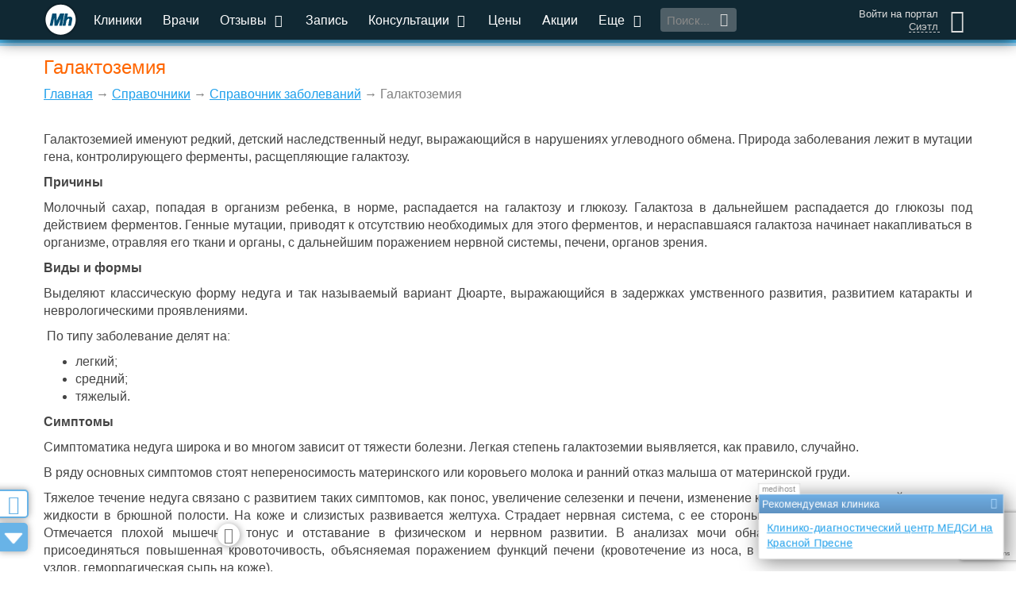

--- FILE ---
content_type: text/html; charset=utf-8
request_url: https://www.google.com/recaptcha/api2/anchor?ar=1&k=6LddtWsdAAAAAGRzAlsSZO25FNuO39W9e8xntkRq&co=aHR0cHM6Ly9tZWRpaG9zdC5ydTo0NDM.&hl=en&v=PoyoqOPhxBO7pBk68S4YbpHZ&size=invisible&anchor-ms=20000&execute-ms=30000&cb=2ar3dkzgp1pt
body_size: 48512
content:
<!DOCTYPE HTML><html dir="ltr" lang="en"><head><meta http-equiv="Content-Type" content="text/html; charset=UTF-8">
<meta http-equiv="X-UA-Compatible" content="IE=edge">
<title>reCAPTCHA</title>
<style type="text/css">
/* cyrillic-ext */
@font-face {
  font-family: 'Roboto';
  font-style: normal;
  font-weight: 400;
  font-stretch: 100%;
  src: url(//fonts.gstatic.com/s/roboto/v48/KFO7CnqEu92Fr1ME7kSn66aGLdTylUAMa3GUBHMdazTgWw.woff2) format('woff2');
  unicode-range: U+0460-052F, U+1C80-1C8A, U+20B4, U+2DE0-2DFF, U+A640-A69F, U+FE2E-FE2F;
}
/* cyrillic */
@font-face {
  font-family: 'Roboto';
  font-style: normal;
  font-weight: 400;
  font-stretch: 100%;
  src: url(//fonts.gstatic.com/s/roboto/v48/KFO7CnqEu92Fr1ME7kSn66aGLdTylUAMa3iUBHMdazTgWw.woff2) format('woff2');
  unicode-range: U+0301, U+0400-045F, U+0490-0491, U+04B0-04B1, U+2116;
}
/* greek-ext */
@font-face {
  font-family: 'Roboto';
  font-style: normal;
  font-weight: 400;
  font-stretch: 100%;
  src: url(//fonts.gstatic.com/s/roboto/v48/KFO7CnqEu92Fr1ME7kSn66aGLdTylUAMa3CUBHMdazTgWw.woff2) format('woff2');
  unicode-range: U+1F00-1FFF;
}
/* greek */
@font-face {
  font-family: 'Roboto';
  font-style: normal;
  font-weight: 400;
  font-stretch: 100%;
  src: url(//fonts.gstatic.com/s/roboto/v48/KFO7CnqEu92Fr1ME7kSn66aGLdTylUAMa3-UBHMdazTgWw.woff2) format('woff2');
  unicode-range: U+0370-0377, U+037A-037F, U+0384-038A, U+038C, U+038E-03A1, U+03A3-03FF;
}
/* math */
@font-face {
  font-family: 'Roboto';
  font-style: normal;
  font-weight: 400;
  font-stretch: 100%;
  src: url(//fonts.gstatic.com/s/roboto/v48/KFO7CnqEu92Fr1ME7kSn66aGLdTylUAMawCUBHMdazTgWw.woff2) format('woff2');
  unicode-range: U+0302-0303, U+0305, U+0307-0308, U+0310, U+0312, U+0315, U+031A, U+0326-0327, U+032C, U+032F-0330, U+0332-0333, U+0338, U+033A, U+0346, U+034D, U+0391-03A1, U+03A3-03A9, U+03B1-03C9, U+03D1, U+03D5-03D6, U+03F0-03F1, U+03F4-03F5, U+2016-2017, U+2034-2038, U+203C, U+2040, U+2043, U+2047, U+2050, U+2057, U+205F, U+2070-2071, U+2074-208E, U+2090-209C, U+20D0-20DC, U+20E1, U+20E5-20EF, U+2100-2112, U+2114-2115, U+2117-2121, U+2123-214F, U+2190, U+2192, U+2194-21AE, U+21B0-21E5, U+21F1-21F2, U+21F4-2211, U+2213-2214, U+2216-22FF, U+2308-230B, U+2310, U+2319, U+231C-2321, U+2336-237A, U+237C, U+2395, U+239B-23B7, U+23D0, U+23DC-23E1, U+2474-2475, U+25AF, U+25B3, U+25B7, U+25BD, U+25C1, U+25CA, U+25CC, U+25FB, U+266D-266F, U+27C0-27FF, U+2900-2AFF, U+2B0E-2B11, U+2B30-2B4C, U+2BFE, U+3030, U+FF5B, U+FF5D, U+1D400-1D7FF, U+1EE00-1EEFF;
}
/* symbols */
@font-face {
  font-family: 'Roboto';
  font-style: normal;
  font-weight: 400;
  font-stretch: 100%;
  src: url(//fonts.gstatic.com/s/roboto/v48/KFO7CnqEu92Fr1ME7kSn66aGLdTylUAMaxKUBHMdazTgWw.woff2) format('woff2');
  unicode-range: U+0001-000C, U+000E-001F, U+007F-009F, U+20DD-20E0, U+20E2-20E4, U+2150-218F, U+2190, U+2192, U+2194-2199, U+21AF, U+21E6-21F0, U+21F3, U+2218-2219, U+2299, U+22C4-22C6, U+2300-243F, U+2440-244A, U+2460-24FF, U+25A0-27BF, U+2800-28FF, U+2921-2922, U+2981, U+29BF, U+29EB, U+2B00-2BFF, U+4DC0-4DFF, U+FFF9-FFFB, U+10140-1018E, U+10190-1019C, U+101A0, U+101D0-101FD, U+102E0-102FB, U+10E60-10E7E, U+1D2C0-1D2D3, U+1D2E0-1D37F, U+1F000-1F0FF, U+1F100-1F1AD, U+1F1E6-1F1FF, U+1F30D-1F30F, U+1F315, U+1F31C, U+1F31E, U+1F320-1F32C, U+1F336, U+1F378, U+1F37D, U+1F382, U+1F393-1F39F, U+1F3A7-1F3A8, U+1F3AC-1F3AF, U+1F3C2, U+1F3C4-1F3C6, U+1F3CA-1F3CE, U+1F3D4-1F3E0, U+1F3ED, U+1F3F1-1F3F3, U+1F3F5-1F3F7, U+1F408, U+1F415, U+1F41F, U+1F426, U+1F43F, U+1F441-1F442, U+1F444, U+1F446-1F449, U+1F44C-1F44E, U+1F453, U+1F46A, U+1F47D, U+1F4A3, U+1F4B0, U+1F4B3, U+1F4B9, U+1F4BB, U+1F4BF, U+1F4C8-1F4CB, U+1F4D6, U+1F4DA, U+1F4DF, U+1F4E3-1F4E6, U+1F4EA-1F4ED, U+1F4F7, U+1F4F9-1F4FB, U+1F4FD-1F4FE, U+1F503, U+1F507-1F50B, U+1F50D, U+1F512-1F513, U+1F53E-1F54A, U+1F54F-1F5FA, U+1F610, U+1F650-1F67F, U+1F687, U+1F68D, U+1F691, U+1F694, U+1F698, U+1F6AD, U+1F6B2, U+1F6B9-1F6BA, U+1F6BC, U+1F6C6-1F6CF, U+1F6D3-1F6D7, U+1F6E0-1F6EA, U+1F6F0-1F6F3, U+1F6F7-1F6FC, U+1F700-1F7FF, U+1F800-1F80B, U+1F810-1F847, U+1F850-1F859, U+1F860-1F887, U+1F890-1F8AD, U+1F8B0-1F8BB, U+1F8C0-1F8C1, U+1F900-1F90B, U+1F93B, U+1F946, U+1F984, U+1F996, U+1F9E9, U+1FA00-1FA6F, U+1FA70-1FA7C, U+1FA80-1FA89, U+1FA8F-1FAC6, U+1FACE-1FADC, U+1FADF-1FAE9, U+1FAF0-1FAF8, U+1FB00-1FBFF;
}
/* vietnamese */
@font-face {
  font-family: 'Roboto';
  font-style: normal;
  font-weight: 400;
  font-stretch: 100%;
  src: url(//fonts.gstatic.com/s/roboto/v48/KFO7CnqEu92Fr1ME7kSn66aGLdTylUAMa3OUBHMdazTgWw.woff2) format('woff2');
  unicode-range: U+0102-0103, U+0110-0111, U+0128-0129, U+0168-0169, U+01A0-01A1, U+01AF-01B0, U+0300-0301, U+0303-0304, U+0308-0309, U+0323, U+0329, U+1EA0-1EF9, U+20AB;
}
/* latin-ext */
@font-face {
  font-family: 'Roboto';
  font-style: normal;
  font-weight: 400;
  font-stretch: 100%;
  src: url(//fonts.gstatic.com/s/roboto/v48/KFO7CnqEu92Fr1ME7kSn66aGLdTylUAMa3KUBHMdazTgWw.woff2) format('woff2');
  unicode-range: U+0100-02BA, U+02BD-02C5, U+02C7-02CC, U+02CE-02D7, U+02DD-02FF, U+0304, U+0308, U+0329, U+1D00-1DBF, U+1E00-1E9F, U+1EF2-1EFF, U+2020, U+20A0-20AB, U+20AD-20C0, U+2113, U+2C60-2C7F, U+A720-A7FF;
}
/* latin */
@font-face {
  font-family: 'Roboto';
  font-style: normal;
  font-weight: 400;
  font-stretch: 100%;
  src: url(//fonts.gstatic.com/s/roboto/v48/KFO7CnqEu92Fr1ME7kSn66aGLdTylUAMa3yUBHMdazQ.woff2) format('woff2');
  unicode-range: U+0000-00FF, U+0131, U+0152-0153, U+02BB-02BC, U+02C6, U+02DA, U+02DC, U+0304, U+0308, U+0329, U+2000-206F, U+20AC, U+2122, U+2191, U+2193, U+2212, U+2215, U+FEFF, U+FFFD;
}
/* cyrillic-ext */
@font-face {
  font-family: 'Roboto';
  font-style: normal;
  font-weight: 500;
  font-stretch: 100%;
  src: url(//fonts.gstatic.com/s/roboto/v48/KFO7CnqEu92Fr1ME7kSn66aGLdTylUAMa3GUBHMdazTgWw.woff2) format('woff2');
  unicode-range: U+0460-052F, U+1C80-1C8A, U+20B4, U+2DE0-2DFF, U+A640-A69F, U+FE2E-FE2F;
}
/* cyrillic */
@font-face {
  font-family: 'Roboto';
  font-style: normal;
  font-weight: 500;
  font-stretch: 100%;
  src: url(//fonts.gstatic.com/s/roboto/v48/KFO7CnqEu92Fr1ME7kSn66aGLdTylUAMa3iUBHMdazTgWw.woff2) format('woff2');
  unicode-range: U+0301, U+0400-045F, U+0490-0491, U+04B0-04B1, U+2116;
}
/* greek-ext */
@font-face {
  font-family: 'Roboto';
  font-style: normal;
  font-weight: 500;
  font-stretch: 100%;
  src: url(//fonts.gstatic.com/s/roboto/v48/KFO7CnqEu92Fr1ME7kSn66aGLdTylUAMa3CUBHMdazTgWw.woff2) format('woff2');
  unicode-range: U+1F00-1FFF;
}
/* greek */
@font-face {
  font-family: 'Roboto';
  font-style: normal;
  font-weight: 500;
  font-stretch: 100%;
  src: url(//fonts.gstatic.com/s/roboto/v48/KFO7CnqEu92Fr1ME7kSn66aGLdTylUAMa3-UBHMdazTgWw.woff2) format('woff2');
  unicode-range: U+0370-0377, U+037A-037F, U+0384-038A, U+038C, U+038E-03A1, U+03A3-03FF;
}
/* math */
@font-face {
  font-family: 'Roboto';
  font-style: normal;
  font-weight: 500;
  font-stretch: 100%;
  src: url(//fonts.gstatic.com/s/roboto/v48/KFO7CnqEu92Fr1ME7kSn66aGLdTylUAMawCUBHMdazTgWw.woff2) format('woff2');
  unicode-range: U+0302-0303, U+0305, U+0307-0308, U+0310, U+0312, U+0315, U+031A, U+0326-0327, U+032C, U+032F-0330, U+0332-0333, U+0338, U+033A, U+0346, U+034D, U+0391-03A1, U+03A3-03A9, U+03B1-03C9, U+03D1, U+03D5-03D6, U+03F0-03F1, U+03F4-03F5, U+2016-2017, U+2034-2038, U+203C, U+2040, U+2043, U+2047, U+2050, U+2057, U+205F, U+2070-2071, U+2074-208E, U+2090-209C, U+20D0-20DC, U+20E1, U+20E5-20EF, U+2100-2112, U+2114-2115, U+2117-2121, U+2123-214F, U+2190, U+2192, U+2194-21AE, U+21B0-21E5, U+21F1-21F2, U+21F4-2211, U+2213-2214, U+2216-22FF, U+2308-230B, U+2310, U+2319, U+231C-2321, U+2336-237A, U+237C, U+2395, U+239B-23B7, U+23D0, U+23DC-23E1, U+2474-2475, U+25AF, U+25B3, U+25B7, U+25BD, U+25C1, U+25CA, U+25CC, U+25FB, U+266D-266F, U+27C0-27FF, U+2900-2AFF, U+2B0E-2B11, U+2B30-2B4C, U+2BFE, U+3030, U+FF5B, U+FF5D, U+1D400-1D7FF, U+1EE00-1EEFF;
}
/* symbols */
@font-face {
  font-family: 'Roboto';
  font-style: normal;
  font-weight: 500;
  font-stretch: 100%;
  src: url(//fonts.gstatic.com/s/roboto/v48/KFO7CnqEu92Fr1ME7kSn66aGLdTylUAMaxKUBHMdazTgWw.woff2) format('woff2');
  unicode-range: U+0001-000C, U+000E-001F, U+007F-009F, U+20DD-20E0, U+20E2-20E4, U+2150-218F, U+2190, U+2192, U+2194-2199, U+21AF, U+21E6-21F0, U+21F3, U+2218-2219, U+2299, U+22C4-22C6, U+2300-243F, U+2440-244A, U+2460-24FF, U+25A0-27BF, U+2800-28FF, U+2921-2922, U+2981, U+29BF, U+29EB, U+2B00-2BFF, U+4DC0-4DFF, U+FFF9-FFFB, U+10140-1018E, U+10190-1019C, U+101A0, U+101D0-101FD, U+102E0-102FB, U+10E60-10E7E, U+1D2C0-1D2D3, U+1D2E0-1D37F, U+1F000-1F0FF, U+1F100-1F1AD, U+1F1E6-1F1FF, U+1F30D-1F30F, U+1F315, U+1F31C, U+1F31E, U+1F320-1F32C, U+1F336, U+1F378, U+1F37D, U+1F382, U+1F393-1F39F, U+1F3A7-1F3A8, U+1F3AC-1F3AF, U+1F3C2, U+1F3C4-1F3C6, U+1F3CA-1F3CE, U+1F3D4-1F3E0, U+1F3ED, U+1F3F1-1F3F3, U+1F3F5-1F3F7, U+1F408, U+1F415, U+1F41F, U+1F426, U+1F43F, U+1F441-1F442, U+1F444, U+1F446-1F449, U+1F44C-1F44E, U+1F453, U+1F46A, U+1F47D, U+1F4A3, U+1F4B0, U+1F4B3, U+1F4B9, U+1F4BB, U+1F4BF, U+1F4C8-1F4CB, U+1F4D6, U+1F4DA, U+1F4DF, U+1F4E3-1F4E6, U+1F4EA-1F4ED, U+1F4F7, U+1F4F9-1F4FB, U+1F4FD-1F4FE, U+1F503, U+1F507-1F50B, U+1F50D, U+1F512-1F513, U+1F53E-1F54A, U+1F54F-1F5FA, U+1F610, U+1F650-1F67F, U+1F687, U+1F68D, U+1F691, U+1F694, U+1F698, U+1F6AD, U+1F6B2, U+1F6B9-1F6BA, U+1F6BC, U+1F6C6-1F6CF, U+1F6D3-1F6D7, U+1F6E0-1F6EA, U+1F6F0-1F6F3, U+1F6F7-1F6FC, U+1F700-1F7FF, U+1F800-1F80B, U+1F810-1F847, U+1F850-1F859, U+1F860-1F887, U+1F890-1F8AD, U+1F8B0-1F8BB, U+1F8C0-1F8C1, U+1F900-1F90B, U+1F93B, U+1F946, U+1F984, U+1F996, U+1F9E9, U+1FA00-1FA6F, U+1FA70-1FA7C, U+1FA80-1FA89, U+1FA8F-1FAC6, U+1FACE-1FADC, U+1FADF-1FAE9, U+1FAF0-1FAF8, U+1FB00-1FBFF;
}
/* vietnamese */
@font-face {
  font-family: 'Roboto';
  font-style: normal;
  font-weight: 500;
  font-stretch: 100%;
  src: url(//fonts.gstatic.com/s/roboto/v48/KFO7CnqEu92Fr1ME7kSn66aGLdTylUAMa3OUBHMdazTgWw.woff2) format('woff2');
  unicode-range: U+0102-0103, U+0110-0111, U+0128-0129, U+0168-0169, U+01A0-01A1, U+01AF-01B0, U+0300-0301, U+0303-0304, U+0308-0309, U+0323, U+0329, U+1EA0-1EF9, U+20AB;
}
/* latin-ext */
@font-face {
  font-family: 'Roboto';
  font-style: normal;
  font-weight: 500;
  font-stretch: 100%;
  src: url(//fonts.gstatic.com/s/roboto/v48/KFO7CnqEu92Fr1ME7kSn66aGLdTylUAMa3KUBHMdazTgWw.woff2) format('woff2');
  unicode-range: U+0100-02BA, U+02BD-02C5, U+02C7-02CC, U+02CE-02D7, U+02DD-02FF, U+0304, U+0308, U+0329, U+1D00-1DBF, U+1E00-1E9F, U+1EF2-1EFF, U+2020, U+20A0-20AB, U+20AD-20C0, U+2113, U+2C60-2C7F, U+A720-A7FF;
}
/* latin */
@font-face {
  font-family: 'Roboto';
  font-style: normal;
  font-weight: 500;
  font-stretch: 100%;
  src: url(//fonts.gstatic.com/s/roboto/v48/KFO7CnqEu92Fr1ME7kSn66aGLdTylUAMa3yUBHMdazQ.woff2) format('woff2');
  unicode-range: U+0000-00FF, U+0131, U+0152-0153, U+02BB-02BC, U+02C6, U+02DA, U+02DC, U+0304, U+0308, U+0329, U+2000-206F, U+20AC, U+2122, U+2191, U+2193, U+2212, U+2215, U+FEFF, U+FFFD;
}
/* cyrillic-ext */
@font-face {
  font-family: 'Roboto';
  font-style: normal;
  font-weight: 900;
  font-stretch: 100%;
  src: url(//fonts.gstatic.com/s/roboto/v48/KFO7CnqEu92Fr1ME7kSn66aGLdTylUAMa3GUBHMdazTgWw.woff2) format('woff2');
  unicode-range: U+0460-052F, U+1C80-1C8A, U+20B4, U+2DE0-2DFF, U+A640-A69F, U+FE2E-FE2F;
}
/* cyrillic */
@font-face {
  font-family: 'Roboto';
  font-style: normal;
  font-weight: 900;
  font-stretch: 100%;
  src: url(//fonts.gstatic.com/s/roboto/v48/KFO7CnqEu92Fr1ME7kSn66aGLdTylUAMa3iUBHMdazTgWw.woff2) format('woff2');
  unicode-range: U+0301, U+0400-045F, U+0490-0491, U+04B0-04B1, U+2116;
}
/* greek-ext */
@font-face {
  font-family: 'Roboto';
  font-style: normal;
  font-weight: 900;
  font-stretch: 100%;
  src: url(//fonts.gstatic.com/s/roboto/v48/KFO7CnqEu92Fr1ME7kSn66aGLdTylUAMa3CUBHMdazTgWw.woff2) format('woff2');
  unicode-range: U+1F00-1FFF;
}
/* greek */
@font-face {
  font-family: 'Roboto';
  font-style: normal;
  font-weight: 900;
  font-stretch: 100%;
  src: url(//fonts.gstatic.com/s/roboto/v48/KFO7CnqEu92Fr1ME7kSn66aGLdTylUAMa3-UBHMdazTgWw.woff2) format('woff2');
  unicode-range: U+0370-0377, U+037A-037F, U+0384-038A, U+038C, U+038E-03A1, U+03A3-03FF;
}
/* math */
@font-face {
  font-family: 'Roboto';
  font-style: normal;
  font-weight: 900;
  font-stretch: 100%;
  src: url(//fonts.gstatic.com/s/roboto/v48/KFO7CnqEu92Fr1ME7kSn66aGLdTylUAMawCUBHMdazTgWw.woff2) format('woff2');
  unicode-range: U+0302-0303, U+0305, U+0307-0308, U+0310, U+0312, U+0315, U+031A, U+0326-0327, U+032C, U+032F-0330, U+0332-0333, U+0338, U+033A, U+0346, U+034D, U+0391-03A1, U+03A3-03A9, U+03B1-03C9, U+03D1, U+03D5-03D6, U+03F0-03F1, U+03F4-03F5, U+2016-2017, U+2034-2038, U+203C, U+2040, U+2043, U+2047, U+2050, U+2057, U+205F, U+2070-2071, U+2074-208E, U+2090-209C, U+20D0-20DC, U+20E1, U+20E5-20EF, U+2100-2112, U+2114-2115, U+2117-2121, U+2123-214F, U+2190, U+2192, U+2194-21AE, U+21B0-21E5, U+21F1-21F2, U+21F4-2211, U+2213-2214, U+2216-22FF, U+2308-230B, U+2310, U+2319, U+231C-2321, U+2336-237A, U+237C, U+2395, U+239B-23B7, U+23D0, U+23DC-23E1, U+2474-2475, U+25AF, U+25B3, U+25B7, U+25BD, U+25C1, U+25CA, U+25CC, U+25FB, U+266D-266F, U+27C0-27FF, U+2900-2AFF, U+2B0E-2B11, U+2B30-2B4C, U+2BFE, U+3030, U+FF5B, U+FF5D, U+1D400-1D7FF, U+1EE00-1EEFF;
}
/* symbols */
@font-face {
  font-family: 'Roboto';
  font-style: normal;
  font-weight: 900;
  font-stretch: 100%;
  src: url(//fonts.gstatic.com/s/roboto/v48/KFO7CnqEu92Fr1ME7kSn66aGLdTylUAMaxKUBHMdazTgWw.woff2) format('woff2');
  unicode-range: U+0001-000C, U+000E-001F, U+007F-009F, U+20DD-20E0, U+20E2-20E4, U+2150-218F, U+2190, U+2192, U+2194-2199, U+21AF, U+21E6-21F0, U+21F3, U+2218-2219, U+2299, U+22C4-22C6, U+2300-243F, U+2440-244A, U+2460-24FF, U+25A0-27BF, U+2800-28FF, U+2921-2922, U+2981, U+29BF, U+29EB, U+2B00-2BFF, U+4DC0-4DFF, U+FFF9-FFFB, U+10140-1018E, U+10190-1019C, U+101A0, U+101D0-101FD, U+102E0-102FB, U+10E60-10E7E, U+1D2C0-1D2D3, U+1D2E0-1D37F, U+1F000-1F0FF, U+1F100-1F1AD, U+1F1E6-1F1FF, U+1F30D-1F30F, U+1F315, U+1F31C, U+1F31E, U+1F320-1F32C, U+1F336, U+1F378, U+1F37D, U+1F382, U+1F393-1F39F, U+1F3A7-1F3A8, U+1F3AC-1F3AF, U+1F3C2, U+1F3C4-1F3C6, U+1F3CA-1F3CE, U+1F3D4-1F3E0, U+1F3ED, U+1F3F1-1F3F3, U+1F3F5-1F3F7, U+1F408, U+1F415, U+1F41F, U+1F426, U+1F43F, U+1F441-1F442, U+1F444, U+1F446-1F449, U+1F44C-1F44E, U+1F453, U+1F46A, U+1F47D, U+1F4A3, U+1F4B0, U+1F4B3, U+1F4B9, U+1F4BB, U+1F4BF, U+1F4C8-1F4CB, U+1F4D6, U+1F4DA, U+1F4DF, U+1F4E3-1F4E6, U+1F4EA-1F4ED, U+1F4F7, U+1F4F9-1F4FB, U+1F4FD-1F4FE, U+1F503, U+1F507-1F50B, U+1F50D, U+1F512-1F513, U+1F53E-1F54A, U+1F54F-1F5FA, U+1F610, U+1F650-1F67F, U+1F687, U+1F68D, U+1F691, U+1F694, U+1F698, U+1F6AD, U+1F6B2, U+1F6B9-1F6BA, U+1F6BC, U+1F6C6-1F6CF, U+1F6D3-1F6D7, U+1F6E0-1F6EA, U+1F6F0-1F6F3, U+1F6F7-1F6FC, U+1F700-1F7FF, U+1F800-1F80B, U+1F810-1F847, U+1F850-1F859, U+1F860-1F887, U+1F890-1F8AD, U+1F8B0-1F8BB, U+1F8C0-1F8C1, U+1F900-1F90B, U+1F93B, U+1F946, U+1F984, U+1F996, U+1F9E9, U+1FA00-1FA6F, U+1FA70-1FA7C, U+1FA80-1FA89, U+1FA8F-1FAC6, U+1FACE-1FADC, U+1FADF-1FAE9, U+1FAF0-1FAF8, U+1FB00-1FBFF;
}
/* vietnamese */
@font-face {
  font-family: 'Roboto';
  font-style: normal;
  font-weight: 900;
  font-stretch: 100%;
  src: url(//fonts.gstatic.com/s/roboto/v48/KFO7CnqEu92Fr1ME7kSn66aGLdTylUAMa3OUBHMdazTgWw.woff2) format('woff2');
  unicode-range: U+0102-0103, U+0110-0111, U+0128-0129, U+0168-0169, U+01A0-01A1, U+01AF-01B0, U+0300-0301, U+0303-0304, U+0308-0309, U+0323, U+0329, U+1EA0-1EF9, U+20AB;
}
/* latin-ext */
@font-face {
  font-family: 'Roboto';
  font-style: normal;
  font-weight: 900;
  font-stretch: 100%;
  src: url(//fonts.gstatic.com/s/roboto/v48/KFO7CnqEu92Fr1ME7kSn66aGLdTylUAMa3KUBHMdazTgWw.woff2) format('woff2');
  unicode-range: U+0100-02BA, U+02BD-02C5, U+02C7-02CC, U+02CE-02D7, U+02DD-02FF, U+0304, U+0308, U+0329, U+1D00-1DBF, U+1E00-1E9F, U+1EF2-1EFF, U+2020, U+20A0-20AB, U+20AD-20C0, U+2113, U+2C60-2C7F, U+A720-A7FF;
}
/* latin */
@font-face {
  font-family: 'Roboto';
  font-style: normal;
  font-weight: 900;
  font-stretch: 100%;
  src: url(//fonts.gstatic.com/s/roboto/v48/KFO7CnqEu92Fr1ME7kSn66aGLdTylUAMa3yUBHMdazQ.woff2) format('woff2');
  unicode-range: U+0000-00FF, U+0131, U+0152-0153, U+02BB-02BC, U+02C6, U+02DA, U+02DC, U+0304, U+0308, U+0329, U+2000-206F, U+20AC, U+2122, U+2191, U+2193, U+2212, U+2215, U+FEFF, U+FFFD;
}

</style>
<link rel="stylesheet" type="text/css" href="https://www.gstatic.com/recaptcha/releases/PoyoqOPhxBO7pBk68S4YbpHZ/styles__ltr.css">
<script nonce="BO5izjx6vDpYcoXICgFqYw" type="text/javascript">window['__recaptcha_api'] = 'https://www.google.com/recaptcha/api2/';</script>
<script type="text/javascript" src="https://www.gstatic.com/recaptcha/releases/PoyoqOPhxBO7pBk68S4YbpHZ/recaptcha__en.js" nonce="BO5izjx6vDpYcoXICgFqYw">
      
    </script></head>
<body><div id="rc-anchor-alert" class="rc-anchor-alert"></div>
<input type="hidden" id="recaptcha-token" value="[base64]">
<script type="text/javascript" nonce="BO5izjx6vDpYcoXICgFqYw">
      recaptcha.anchor.Main.init("[\x22ainput\x22,[\x22bgdata\x22,\x22\x22,\[base64]/[base64]/[base64]/[base64]/[base64]/[base64]/KGcoTywyNTMsTy5PKSxVRyhPLEMpKTpnKE8sMjUzLEMpLE8pKSxsKSksTykpfSxieT1mdW5jdGlvbihDLE8sdSxsKXtmb3IobD0odT1SKEMpLDApO08+MDtPLS0pbD1sPDw4fFooQyk7ZyhDLHUsbCl9LFVHPWZ1bmN0aW9uKEMsTyl7Qy5pLmxlbmd0aD4xMDQ/[base64]/[base64]/[base64]/[base64]/[base64]/[base64]/[base64]\\u003d\x22,\[base64]\x22,\x22Dn1Gw63Cr1NyVsKnZsOtfcKoEcKwYX3CqBTDjMO8DcKUKjvClWzDlcK7P8Ohw7dlX8KcXcKbw5nCpMOwwqkRe8OAwp/DiT3CksOdwqfDicOmMVopPTrDhVLDrxM3E8KEPTfDtMKhw44BKgkLwrPCuMKgQA7CpHJXw5HCihxlZMKse8O3w55UwoZcdBYawrPCmjXCisKXFnQEXBseLlHCusO5WxjDoS3CiUoWWsO+w7fCr8K2CBBkwq4fwp/[base64]/[base64]/CrcO7w5/DncOlY8KNw5Qtw6daBsKdw6MFwpzDhj4BX1otw5RDwqp4Jhl5ecO4wobCg8Kuw47CmSDDpigkJMO7ecOCQMOUw5nCmMOTbRfDo2NoASvDs8OIIcOuL1kFaMO/K2zDi8OQDcKuwqbCosOfD8KYw6LDlnTDkibCvG/CuMOdw7fDrMKgM04CHXtsIwzClMO/w6vCsMKEwp7DtcOLTsKNFyliIHMqwpwvU8ObIhLDh8KBwokSw6vChFA5wqXCt8K/wprCmjvDn8Oaw5fDscO9wodkwpdsO8K7wo7DmMKzPcO/OMOXwo/[base64]/w6hTwqstwoXDnMOswpjDj1Eqw4McwplmIsKQC8OFTQghDcKVw4jCgAtacFLDicOKbnIjesKUdDcPwplgBkTDl8KBBMK6Wz3CuWvCqw01PcO6wrYqcg0vFVLDjMOXGnrCv8O+wrp3B8KKwqTDisO4UMOkb8KLwrrCusOLwpzDlEdVw7jCosK9csKLb8KAR8KDCU3Cs0/Dj8OiGcOVLHwcwodyw6PCvhbDiFsnMMKAPljCrXktwoY0JmjDqT3Cm1HDi0PDicOEw4LDgsOfwrjCkhTDpVvDssOhwoJ2G8K0w70Zw6fCr31Xwo8LPzPDh0HDsMK/[base64]/DgUcvMsO9VsKCY8KDV8OzEj99QsOqw4vDgcO6wovCosKYYFFDc8KLVURfwqLDo8Kowq3CncKHXcORDSFnbxA1XXxcS8OiasKVw4PCssKkwqYuw7rCtMO6w71ZTMOeSsOrW8OWw5oKw4/ClsOpw6PCtMK/[base64]/Cj8K4w5DClkl1w4HChCTDtxnDm8Kiw7ErBUQGZcK8w5TDssKeRMOHw7BAwp8Zw6xnMMKWwrd/w6USwq1XJMOgMB1bdcKCw6M/wozDg8OSwpwuw6DDtyLDhzTCgcOgXFRwB8OKT8K6EFo6w4JbwrVWw543wrgGwrDClQHDosOtBMK7w7xlwprCncKdfcKrw6DDujNQYybDvBzCtsKyAsKoPMO4Nhtaw6Unw7rDtFA6wpnDtkJhaMOzMHDDqMOqdMObTyIXD8OKw5lNw6c1w73ChhTDh1o7w7g/RwfCmMKmw6nDvcKMwqc1dT1Zw4xGwqnDjMO+w6UOwqs/wq7CgmM2w7N0w4BQw49hw41Dw6PCtsKVGHHDomxywrdBcAwkwrbCp8OOBcKvPl3DtMKoeMKiw6DDqcO2L8Orw4HCgsOCw6t/w6dOBMKYw6QVwrA5JENxV1BdWMKVYmvDksKHW8OaasKQw7EBw4hxagh0a8Ozwr/DhTkgB8KDw5fCvsOCwrzDghcywrXDghZNwqIHw71lw67CpMOfwqEjUsKeJU81dDXCgQlHw6Z2DXtiw6PCuMKtw5jCoiM7w5rDnsOAIy/[base64]/w53DvBVXX8KjPVbCtcObakXCnMOOMBJTwqIVw6kfZ8K/w4fChsOnPsO3aC0jw5TDv8Ofw68jBcKJwowDw6HDsTxTQ8OaeQLDjsOufyzDoGrCg3TCisKbwpLDvsK7LgTCrsO6eBAfw4l/Lz5uwqIeaWnDnBXDoANyEMOKY8OWw7bCm0/CqsOww63DsEnCs0DDiVvCp8KVwoZqwqY2IEo5DsK+wqXCknbCgcO8wofCjThoE2lEVibDoGZXw5TDnhZmwpFEMkbCl8K9w6fDnsK+EUPCpAfCpsOQTcO6LVp3wr/Ct8OQw5/Cq30tXsOEDsOhw4bCgWzCvWbDiW/Cq2HDiAtLU8KgHW1oIjUxwotxRsOcw7IUVMKgbhNhWTHDoiDCr8OhKUPCnVcEE8KDA1fDh8O7LHbDk8OfdsOBCld9w5nDisO/JjnCssOILEjDk11mw4BlwowwwoIEwpxwwrMfPC/Du2PDt8KQDydSYxXCgMOyw6otOVnDqsOuSw3CsSzDgMKRNMK7fcKkHcOnw4hKwqDDpjjCjA/CqRMgw7DCm8OkXAR2w6crOcOvFcOzwqFUH8O8EXlneGtNwrEmOwXCrRrDpsK2WU3DpMOfwoXDiMKdLxAGwrrDj8OKwozDqkDCrlhTRTR+fcKZWMOycsOAVsKLwrInwo7CqcOqBMKAciPDkxUNw60HbMKWw5/[base64]/UxfCu8OUXsOgWcKzMMOUw644wq8pwqjCi8KHw5hIPk7CscOVw40bDUrDvMOMw4zCtMO1w4pPwqNJRnjDlQnCtDvCtcKEw4jCvCVaRcKAwozCvFoiIGrCrzYzw75/EMKYAUQVZSvDjXBNwpBIwr/DiVXDuRsRw5cBJk7Dr1nCsMOcw619TW7ClcKvwqzCqsOlw4hlV8OkdRDDl8OQAgtnw7MgbzJEfsOqEcKhMGHDshQ3S23CtEBRw49TIlnDmcO+dMO/wrDDnnDCqsOFw7bCh8KbKjYewrjCusKOwqpywrxwH8K0F8O2MsO9w49zwo/CvxzCu8O3Pz/Cn1DCjMK6SBvDpMOtZcOsw7jCo8Opwq0MwoReJFLCosOmNgkBwpzCsSTCiVrChnsSFn4VwrvDq2cNLX/Ci3nDj8OGawV8w7ViSQsma8KLdsOKBnHDo1HDicOww6wPwqB0dUNow4Qfw77Cni3DqXg6P8OLIC4/[base64]/DlA3Dj8OIR8OcPyrCncOdcDnCi8KZw6dBw4/CpcO8wp4RGBXCvcKqSDcaw47Cszcfw4zDvRNLakwkw5Rxwp9KaMOYX3fCn3TDuMO5wpDDsVhgw5LDvMKgw6HCkcOydsOae2LCksKVwp/DgMOFw5hRw6bCgCQBV2tYw7TDmMKXBCk0R8Knw5dJVEvCqsOLPm7CrWVVwrtswoJqw54USFAbw4nDk8KTahbDlwkzwonChjZ9eMKcw5bCvMKvw55Dwpp0dMOjM2/CoRTDlEg1PsK6wqMfw6TDpDFowrddEMKjwqPCv8OUAyfDrG9Tw43Cul9lwq9paUHCviXCncKswoPCrnvDhBrDihBcWsKYwo/[base64]/DrWwITkAow6DDqcOJw785wrwDMcKCwp8OworCj8OCw7DDny7DsMOtw4TCi0oEZTHCn8OcwqddU8O0w71Iw4zCsTdYw4pTSAhEN8OYwq1wwq/[base64]/[base64]/DvcOQRcOQd8KfGEcMwrHCs8K+WFzCp8KidUrCs8KsQcKrw5ckPTDDmcKswoTCgsKDQ8Kfw7xFwo1lDFQyPVsWw77DvsOpHld5JcOcw6jCtMOUwpBkwoHDr35uHsK3w4d6AhrCvMOsw43DpnfDniXDjMKIw7V/exp7w6Efw6jDtMKewosDw47DqiAnw47Ci8OsO0VRwr1zw7Utw6Qzw6UNEcOuw59GXHQdH2vDrEMeOwQuwqrCkhxIDGjDqS7DicKdXsOAQV7CpU5ROMO0wqrCjWlNw77DkDLDrcOkU8Knb1sZfcOVw6k/[base64]/TH3Cq8KgBsKlAiDDqk84HjDDj8OfL0ZkbsK5b3XCtsOxd8KUcybCr242w5bCmsOAW8OWw43Dgi7ClcO3bW/[base64]/ChUNEfCQZw6vDu8OOw4VOwpMnw7HDoMKxGQ7DgsKgwqI3wr0KGMO3QSfCmsOYwrvCosOxworDgX5Vw5jDoxokwrUUZh7Cq8OVNXNKUAZlCMOOVcKhGFQlE8K9w6rDtDVDwo8gDxTDiGtGw4LClnvDm8KdKhZhw7/CmnlTwqLDugRHeGLDhwvCohHCvcOOwo7Do8O+XUfDiC3DpMOFDTVqw4nCrE9EwrkSF8K8FsOAfxZ2wqNGYMKHInIAwpEKwrLDnMK3OMOhehvCnVbCjU3Dg1fDmcKIw4HDu8OGw7tICMOBOjRtP3IoHAnCo0rChjfDiwLDlGZbOcK5HcK8wo/[base64]/CrcKQRcOEf8KKw57DpcOzwoVOaMOcRcKEw6TDuMOTwqrCoWBKHMKpFApFOcKww6ooasK4WMKnw7nCnsK6RR9PMjnDmsOfJsKTOEwbbVTDosOzL01fHXU2woYxw5QeWsKNwoxgw63CsgJAOj/DqcKDw6gwwqAHJAcRw7bDosKPSsKYVTrCncO+w5jCn8Kkw5TDo8K8woHCjSzDnMORwrEVwrrDjcKTIWLCtgl4WMKBwqzDnMO7woUmw4BPXcOZw5oMK8OGfMK5wpvDii5SwpjDicO9CcK7wp1jWlsQwrRFw4/CgcONwqDCgzrCvMO3fjnCmsKxwonDnFdIw5B5wqoxXMK7w6xRwqHCsQFtYgZ8wovCmGTDuHoawrIYwr3Do8K/K8KrwopWw6I1Q8K0w4E8wrYtw4DDlFbCqsKmwoFSCigyw4JXRF7Di2zDqwh8MC46w7oWKzNQw5InfcOYYMKsw7TDrU/DlMKOwoPDoMKawqdwUSzCt056wqkYHsO1woTCuy56OHrCi8KWAsOtDA4lwp3Cg0nCmBRbwoNJwqPCq8ORcCcoPFFSZMKHXsK5KcKEw4PCn8OgwpMYwr8HQmLDncOOYANFwo/[base64]/Dt8KJZ3/[base64]/woVgw7wqwrcbdnzCmcKra8O4wr3Ct8OBwptswqtMYxECVGthWlHCjTIeccOEw4/ClQ8CAjXCqw4aH8O2w4nDgsKrNsOTw6hXwq86woTCiRk+w5FUJwtrUyRlLsOfBMKOwot9wqbDrcKHwqdILcKWwqBDV8KqwpM3KTsMwqxTw6zCosO6cMOlwrHDo8Ogw7vClcOrYhsEEzzCpThlFMO9wqLDjznDozfDk17Cl8OdwqY2AyfDuX/[base64]/CrcKFRmTDgMOgw4o3wr3CgSocwpDCq0TDmBvChsOIw5LDtG8iw7zDmMKjwrPCmFzCg8K2w7/DqMOJbMKfOTxIA8KBHlgHM109wp9Sw43DqhDDhlvChcO3FQbCuiTCusOYVcK7wp7CpsOkw6kTw6nDuWXCtWMwUXgcw7/[base64]/[base64]/DT/DuVoKwqFSwqotXAQXD8KgQcKlw45JcMKva8OeS3YDwpHDlCDDrcKQwrVPNUAKYgw8w7PDkcOxw4/CncOqT2nDnm5ua8KXw4wLZcO/[base64]/[base64]/wodFw5pxw750wqXCrSN/S8O0JsObwo9GwpzDmMOkUcKUdxbCvMKIwonCrsO0wrg0d8Ktw5LDjypYBcKvwrgGaEpFKcKGwrxNEhZewpYmwqxAwonDusK1w6lHw7Bbw7LCnicTcsKWw6PCncKhw4fDjCzCtcO+MGwJw74lOMKow6tSIHnCumHCnFAowpXDsX/DvXjDicKqQ8OOwplxwqHCkhPCkGHDvsOyBg/DjsOWccKgwpvDvE9lBHHCgMORPkbCnX0/[base64]/N8OuG8KEwqc6w4crwqLCvz3DosKOdMKAw6/DpsOtw71PHF7CjB/CocOWwpbDvzxbSiNdwotNDsKSw5hoU8OnwoJVwodZXcO7Hw1lwr/DtsOHC8Kiw58UQgzCp13CrAbDpCwbBC3DtnjDlMKWMgUOwos9wp3CoW5bfBQeYMK7GxzCvsO2VcOOwpQ3VMOiw5I1w4fDksOOw6ciw5ISwpI0ccKcwrACB2zDrw5CwqAHw7fCtMO4Oh47ScKVAiXDjVLCrgdjDT4/wpg9wqbCjAbDrgzCk0dUwqfChT7CgE5Nwr0zwrHCrHnDnMKWw6YaGmgebMKaworCr8KVw5jDkMKDw4LCmk8bKcOUw7wlwpDDp8KeJBZ6wqfClBMlR8K3wqXDp8O/[base64]/[base64]/XMORwqnCgcOVRl/Dh3bDsX/Cu8KBccKqQMOpd8OSwr81OcOhwoHCqcORV3TClAh6w7HCsWgewoxGw7XDgsKGw4oFNcOtwpPDuV3DryTDuMKSMGNXIMOqw5DDl8KoGXdnw6/[base64]/DkTDDgX0pZ8KHw5c3QsKYw5Irwr3DsMOJalLDpcO8aVXCnETCucO6I8Ouw6fCilwpwqjCgMOOw5fDgMK+wrTCikIfJsO+OHN6w7HCr8Kcwq3DrMONwo/DpcKGwochw6puV8Ksw5bCiTEraFAIw45jccK5wrjCpsKbw6sgwrnCqMKTTcOGwqDDsMO8ayTCmcK2wocBwo0twpNGJ2gowq8wHy4Ee8Kkd2/CtXkRLFYww7zDocOpcsOjacO2w6IMwpQ7w5/CtcKaw6vCr8KNKA/CrWLDvDdAXzDCpMO7wpcFRhV2w6LCn0V1wrjClcKhAsOzwoQ1wo9cwpJRwpNXwrXDumfCgErCiz/[base64]/[base64]/DiFAfTsKrImgyw6F4MArDuB/DrMO8w7sfwrLCksOxw5zDtWfCu083wp44PcO4w4JVw7HDu8OADcKAw7jCvCUmw7YULcKEw4ohel4uw6zDu8K0HcOCw5sSHiLCncO9RcK1w5DCucOqw7RiOMO0wqzCp8KHfsK7XBvDp8OwwqvCly/DkwjCucKFwqLCvMOWdMObwpLCp8KPc33ChnTDvCXDpcO7woFfw4DDiiolwo8PwrVRGsKNwpLCtQvDhMKpPMOXaxgFFMOLJFbChMOCI2NKEMKeIMKgw5ZHwo3CmQ9jGMKEwro6cgfDmMKhw6jCh8Khwrt+w57CskMqXMKSw5JoIz/[base64]/CjsOCRsOvwq4nw5x6w7VoC3zDgmlmIyxwQlbCuwnDscOIwqwLwo/ClMOCb8Kmw5Juw77DsFjCiyHDkS5+YG9jCcOcb3ZawojDqFJ0HMOBw7Vab0LDr1lhw6gQw41LDHnDtBEDwoHDkMOHwqAqNMKVw4dXehfCk3d4M30BwqvCpMOkYGEcw5TDuMK+wrnCtcOjB8Kpw4LDm8KOw7lkw7XCl8Oaw5Qrwo3CtcOzwqDDvAB5wrLCqx/Dr8OTK2jCi1/DnDDCtWJOA8KPYE7Dnykzw7JOw61VwrPDhFwXwrpuwqPDq8KNw6d5w57DoMKzNSRVEcKpb8O1IcKOwoTCmWnCuC7DgQAdwq7Cp1/Dm0wbZMKgw5bChsKPw6rCs8OUw4PCjcOnZMKSwqvDkFTCtjXDvsO2U8KsOcOSFw5pw53DiELDhsOvPMOpRMKeOxoLQ8OhRcO0SijDkAp5T8K4w67DkcO9w7/CvU0dw6Eow7Mcw5xCwqbCrjjDhBArw77DrD7Cq8O9VBM5w6F8w6QawqURFsKLwrI5PMKMwqnCncOzY8Kqbx1ww6/CkcOGLRJ0IGLCqMKpw7HCvSjDlBTCtMKtJirDs8OWw6vDrCIibcOEwoAMVzc5esOrwrnDpSzDrGs5wqtPQMKsbD5RwovDlsOLRVkFQQbDisKpDjzCpXHCmsKDRsOKXkMXwptQfsKgwoXCqBVgCsKjIsKHG2LChMOXwpVaw4jDhlzDhMKKwq8Zdgsew4zDq8K/woZhw45LCMO8YwBFwoPDqsKROmTDkCLCvg5GbsO8w5lfGMOxUGZVworDqShTYMK3fcOHwr/DmMOoEsKGwqzDhRTCn8OGC3QBfA5lW2DDh2DDpsKFG8KwPcO2TWDDkGMmMAE6BcOTwq45w6jCpC4tAE5BEMO1wphveX54byRHw612wpNwH0BfUcKYw6dCwrMCeHtsEndeKTnCsMObN1w7wr/Cs8KPIsKADHjDrAbCsg8TSRvDhMKJXMKVVsKAwq7DkgTDpE94w4XDmQvCp8KZwoNkUcOww51nwosVwrHDhMOLw6jClMKBF8KrHSsNP8KhKnsjScOpw6XDuC3ClcOWw6HCj8OACSLCtRM2AsK/MD/CksO2DcOMXFPCv8OrVcO0LMKowp/DpC8tw50RwpvDuMO0wrh3ZSLDusOaw7MkO01tw4VJN8OsbSjDn8K6aXZ8w6vCmH4qL8OrfGHDsMO8w6vCl1zCg0LCt8Kmw7jCs0sVQ8KtEnrCtVzDkMKyw7dLwrbDqMO9wqkIE2jDkScZwoNaFMO8N3hyXcKuwrpaRcOSwonDj8OLL3LCl8KNw6TCkDrDpcKbw7/DmcKbwp5rwpUhUmRhwrHChhNLL8Klw5nDjsOsQcOcw5PDpsKSwqVwVFxFGMKIAMK4wqZAe8OUPMOaKsOXw47DtX/CnXLDo8OOwpTCs8KowphWccOewo/DlWgiAwbCiz1kw7A0wooEwp3CjVbCgsOWw4PDu3F0wqTCocOSKC/[base64]/DimNVUGhGG2trMRvDscOow7DDr8OaaypmLhjCq8KbJTRqw6NWG2FHw6EEYjFWJsKqw6DCrD8ed8OsNsOZVsKQw6txwrHDiBR8w73DiMO2P8KsG8KnCcKlwo8Aa27CnmvCrsK4X8KRFR3Dm0EGAQ9ew40Ew4TDlcKZw6VZfcO+w6t5wpnCsBhIwq/DmCrDpsOfOwxdw6NWFk4Nw5jDlnnDtcKuBcKMTgMXeMOdwp/Cvx3Cn8KmBsKSwrbCkFTDuXAAKsK3PkDCp8KpwqE+wo/DoHPDqm5mw59XbC/DlMKxK8ORw73DrAV6Qw94acKwfMOocQnClcOKQMK7w4p5BMKiwrZwOcK8wpALB1HDgcKow73ClcONw4I+XSVCwq3DvHAVD1/[base64]/CnyFyw7TDvsKBw4JOw7BeDcK1wpMpBsKBw48aw43ClsOTRcKRw7vChMOLRcOCDcKlW8OaBhjCrBbDugBXw7PCmgxCEl3CjMOQMMODw5Nlwqw8TsO9wq3DlcKzeCXChXNiw6/DmSnDh2MCwoF2w5zCpXcObSg4w77CnWtgwoHDvcK8w4JRwp85w4XDgMKTQHFiBAzDjyxiesOIf8O3SFTCl8OMRVpkwoDDjcOfw6rCv3bDm8KbbFA5wqdqwrDCg2DDs8O6w7/CgMKzwrvDhMKpwq1ORcKOJFpSwoIjfFFDw7Q0wpLCiMOFw51tJsKQXsOwHcOcMVfClg3DvxciwozClMOOfC8UB2fDmTA+fFnCiMKoaVHDnB/Di1/[base64]/Y8KoeDfCjQYUwp3CrWjDg1Z9w7QCwroXXxIRO1/DhDTDvsKLO8KfZ0TDvsKAw7cwMgYHwqDCvMKxADLCkgp+w7HCiMOGwpvCkMKBQMKoc2NXbQh/wrwMwqUkw6B3wonCo0DDhE/DsgBZwpzDlEl5wpl9Q1cAw7nCmD7Cq8KALzoOEQzDojDCr8KIEwnCusO/w54VHhBFw68Gd8K3T8K3w5JqwrUdWsK7MsKhwocCwqDDvGzCisK/wpElQMK3w4NDYHLCg2lBOcOoTcOUEcO8AcKwb1jDoAvDkBDDpmvDqCzDsMOFw6pRwpAOwpDCocKlw5rCkjVOw5USDsK1worDj8KrwqfCiBQ3RsKCQsKSw480OifDo8OjwpMNN8OKUMO1GhfDksK/w5Y9TxFqQj3Cnh7Dp8KvIAfDulxWw6nCij3DmTzDicKxLH3DqH3Cj8ODSVMFwoYmw4UuYcOFel9Xw6LCt3/CosKvH2rCs27CkDdewpDDr0TClsO8wofCkz9CS8OkVMKqw79ve8KCw7gSf8K6wq3CnSddQCMVBm7DqTRHwpYERVFNcgVjwo4twqXDuERMLMOAakfCkSDCk3/DusKNbMKmw6NfRDgDwoUVR3k+SsOyeUYHwrXDkwhNwrwwScKkFwsDCMKJw53DocOCw4nDucOSasONwqYpTcKjw73Dk8OBwrPDr20hWSrDrmQHwrXCnW3DpRIUwoVqEsO8wqDDjMOuw6PClsKWKXbDhi4dw6/DrMOHBcOtw7I1w5bCmlnDpQvDhUTCqnEbScOOZjbDniFBwpDDnWAQwptOw6I6H2vDn8OwDMKzd8K/WMKKacKRXMKBAyJkNsOfTsOuS3ZFw7bCgwXCsXfCnzTCjE/Dmz5bw4s2IsO+ZVMuwp3DiQZ9BETCj0UQwpfDkGfDrsK7w6LCuWQ9w4jCvS4+wpzCvcOMwp7DsMO4Dm/[base64]/Wx4Dwo7DjsOWwoRTw7UyTTrCuVgHwqfDjsKQwrHDuMKCwqlWHyLDqcK0C2gtwrnCl8KdQx8GLcKCwr/CnAzDgcOnVmsIwpvCl8KLHMO0b2DCjMKAw6HDs8KZw4XDi3hbw59QRQhxw7tXdGcKH0XDp8OACUTDs2PCq0jDvsOFKW/CucKsNzrCvFzChjt2I8OIw6vCm0rDvFwdN0PDoknDhMKdwqd9H2AwQMO3BMKXwr/CsMOnNyzDt0fDvMO8FcKDwrLDisKCI3HDvXvCnCMtwqLDssO0FcOwfhFHfWbCtMKvOsOHMsKkIXfCscK7A8KfYmDDnQ/DqcOZHsKewrRbwqfCicOfw4TDgRMyHW3Dti0VwpPCs8KsTcK2worDijzCuMOdwqzDp8K5ehnCl8Owf3cDw7QkWkrCvcOOw4HDpMOUNH1Pw4kNw6zDrlB9w4I2U2TChT1aw4fDln/[base64]/CrBzCnlghw6lBHzdDw7kVQMKAwpcVwqHClcK5G8KoRn5gQFXCncO8F15jZMKiwqogBsKMwp7Dj3BqLsO5H8OgwqXDjxDDicK2w59hJcObw5jDpg9zw5PCi8OowrwvXyVXKMOjfRfDjFchwqMuw73Coy7DmF3DosK/w7sywrLDoFnCm8KSw5jCkxbDtsKSccOaw7AQDnbCjMO2bxQDw6BXw63DmMO3w4PCpMOxNMKMwrkGPRnCgMOlCsKBY8OkK8OXwo/Ck3bCgcKfw5PDvlxoGBAPw6FKFBLDk8KrUkRrQyJOw6JDwq3CisOWdm7DgsO8MjnCucOUw4vDmGjCusKXN8KndMOsw7Rqwqx7w4/DrX/CjWnDr8Kmw51iUk1cOMKHwqDCgF7DtcKKKS/[base64]/[base64]/H2JLV1LCr1rDuMO4w4PDn8KeTcKHwqJtERXDi00wayLDgXZqVMO9G8KDCh7Cq0LDnyTCnkjDhRPDpMO3K2N9w53DtcOsPUPCjMKJL8Oxw4h4wrbDv8OcwonCjcOyw4LDqsK8NMKvVj/DlsK7Vnoxw7nDnGLCqsKuEMK0woh4wpLCjcOiw6QnwqPCpkMSMMOlw4UMEXFkVXkzcXB2dMO9w5x9XxbDrWfCmRE/XUfDgcO7w4trbXUowq8GRgdRNxRhw4h+w5cUwqYIwrjDvy/ClUHDsTXChyHDrm5uFT81RWDCnjptBcO6wrPDm33CicKPdMO2H8Oxw53DtsKeGMOOw6NAwr7DqyfCpcK6Rj5VOj8kwrMCAB8JwostwpNcL8OcOMOAwqkKME3CgxHDvXrCp8O9w5FzWCgYwoTDhcKqacOgCcKYw5DClMK9dwh0JBDDol/CiMK3aMO4bMKXWkTCqsKtacOfdsKHVMOtwrzDpXjDg3QxNcOEw7bCtUTDin4mwrrDqcOKw6/[base64]/WsO3wo/Dn8KxTid3csONGBogWcKJw4vDlT1swq1IfxjCkkJwal3DvsOMw4vDjMKCAyzCoF9GIzTCr1TDocKuHX7ChGE7wo7Cn8KUw5HDpX3DnVkowpXCuMORw7wwwqDCm8KgZ8OIIMKpw7zCvcO/[base64]/w5hScsKYYcKsdcORc1ZpeMKTOxXDhcO3XMO3dFt6w4zCn8Oxw7jCoMKHJkFfw70OO0bDnQDDqcKIFsKewqDChj7Dl8OVwrZgw5Utw794w6VGwrPClwpJwp4NbQBSwqDDhcKYw7jCk8OwwpbDucKUw74IGn4MFcKaw7pJbkl/HzRDamXDmMKqwq46MMKww6cRZsKZRWDCixrDqcKJwpzDvQkPw6nDoD8HQMOKw4/Dp05+HcOrRyvCqsKMw7LDssKgb8OkfcKFwrvCkxnCrgdnAz3DhsKVJcKNwo/Ch2LDh8Kjw7Zsw6TCmxDCulPClMOcdMOXw6EzfsOkw7zDp8O7w69RwoXDiWnChABAbBMgE3U/T8OTUFfCkyPCrMOowobDmMOxw4sQw6zCvCZwwqIMwrjDu8K2UjkBHMKLXsOWb8ODwp/DsMKdw6PDjHbClQZFQ8OISsKedcKFNcOfw4DDnm0+wp3CoUJHwrYYw608w5/Dv8KgwpDDnUrDqGPDgMOaKx/DiDvCuMOjA39fw61awoLDu8Oxw4UFLDnCkcKbKF0hAB8YIcOtwr5vwqp5cmpaw6xawq3ChcOjw6DDosOfwpp3bcKpw6pRw4rDnsOaw4hXbMOZZBDDt8OmwogWKsK+w6bCqsOea8Odw451w6xew6prw4fCnMKJw4N5w6/[base64]/DmsK6w4BSUsKiw5BzU8OxG8OuGSzCscO3M8Oyd8OBwoMQWsOXwp7DnndwwpEXFTlhC8O0chfCm0EsO8O4R8Kiw4rDjSzDjH7DrDoFwoLCsjoQwr/Cmn18KBjCp8Obw5kiw5M3IjjCll9+wpvCryYwFmzDvMKYw7zDgjprYMOcw5Agw57CmsOGwoTDusOOH8KFwrkCBsOCUsKfXcOYPGwNwqDCmsKkFcKseARJD8O/[base64]/Do3tswoI6w5picsKow7x7L8OdUMK9w5FFw4soZShQw6PDrXVRw4p5XcO6w5sgw5rDhlDCpDUyRMO1w5BqwplQeMKbwqzDlWzDrw/DlsKSw6nDmSVWGAYYwpnCsxk0w73CqRfCnWbCuUw5woNzesKXw7scwp5awqA5EsK7w6jCv8KRw4UcSUDDhsKtJi0BJMOfV8OhGR7DqcO8MsKWBjYtbMKQRzvDgMO5w4PCmcOCMi7DmMObw6LDhcKoAQkkwovCi2vCnXATwoUgIMKLw5Y/wpUkd8K+wqnChiXCoQo5wofCh8KHPi3DicKrw6kTIsKPOCHDjGTDh8OVw7fDuijCocK+XwDDhRXDizlob8KUw4ELw68gw6Bpw552wqkgbU11AERuWMKfw6bDjMKdc0vCoEzCoMOUw70rwobCp8KtFx/Cnzp7fMOeZ8OoFynDlAIBJsOxAjTCtVXDl0wFwohoYwvCsgtVwqs/Gz7Cq3LCtMKsERLDgFDCoXXCnMOIblkKNEIDwoZywpU7wrt1cTVxw6fCt8K5w5zDmDgTw6A/wpTDhsOXw5kyw4HDt8O7cT8jwr5ZLhRMwq3Djl59bsObwqbCmg9tflTDslYrw5nDlUo+w6vDvMOBJS1kBCnDhznCjzwwdHV2w5t6woAOEcOfwp/DlMKhHHZawoVPAy3Cu8OGwq0cwptgwqDCg23DscKtGzzDtGRQTcOyZzbDhTIWa8Kzw7xxN358QcOuw65UK8KBNcO4QX1cFEnCgsOKPsOwM2XDsMOBNT3DjhrDuTddw47Dl10OQMOJwo/[base64]/DtSNNNhzDoGXCtGFCwqXDm3EUDTHDp8KwVxdXw6xLU8KhOHLCsxxedcOdw599w6PDl8K4UDzDucK3woxcLMOfUHvCphpGwp5cw79pBXQjwonDn8Ozw4slAnxnJgfClMK2AcOvRMOhw4JzKjsnwqIHwrLCtm8uw7bDg8KeM8OKIcKrPsKhYF/CgXZCcnLDvsKAwqpzEMODw5jDssKZQHXCjADDp8ODCsK/wqwwwpnDqMO3w5jDn8KNWcO3w6rCs0E9UcONwqPCncOYKFHDiBQvJ8OgfE4ww4/DlMO9TlzDvX8Re8O3wq9Rbn9wXF/CjsKfw5FfHcO6CSfDrgLDlcKrwp5aw4gmw4fDg0zDihMHwpPDqsOuwqJNUcORSsK0EnXCoMOEJwkcwoNTMXQATFPDmMKawqoic3daFsKzw7HCjk7DjcOaw6J4wolZwqvDjsORE0kte8OQJxTCgj7DncOKw7FfNH/DrcODem/CosKNw5MRw7ddwoZFHk3CtMKQMsKDZMOhXXB2w6nDpV4lch3CsUo9I8KGEEkpwrHCvcOsL1PCl8ODIMKNw4LDq8OeCcORwrkdwr3DjcK/IcOiw5HCk8OCRsOufG3ClBnDhDEUbcOgw53DmcO7wrBbw7oVcsK3w7g5ZxHDhg0dPsO3AMOECRAcw7xJUcOvUsOhwo3Ck8KZwrt0aSfDrcOcwqPCgTLDvhjDn8ORPMOgwo/Dm2HDikPDrlzCmG8mwpAWSsKkw6fCrcO9w50Lwo3DpsO6MSN0w4BdccOgckBYw5oDw4HDmAdtfnXDlD/CvsOKwrllQcO8wrQOw5A6w5rDosKnJFBzwpXCvDE1TcKAZMO/EsOcworCjgoEYcOkwp3Cs8O0FGJyw4HDscKKwpVAdMO6w4HCqjARbmPDlgjDhMOvw6sZwpnDv8KOwq/DkTjDs1bCuwvClcOmwqpKwrtvWsKIwrUeSicQRsK/IDV2JsK2woRTw5fCoivDv17DjlfDicK2w47CuWzDkcKOwpzDvl7DsMOYw7rCjQcAw680wr5/wo0xJW0LNcOVw6YTwpbClMK9wq3CusOzaijCl8OtbRY4QMKxfMOaScKywodaFMK4wo4XFRfCo8KRwqzCgnxTwonDt3TDihrCgQsXIkxIwq3CuGfDnMKERsK6wrgoJsKfGcKXwrXCj01EaGQuBMK6w7UOwrdlwqlkw6DDmDvClcOPw6AEw7zCtWo2w683XsOJM0fCjcK/[base64]/Dn07CjV9gRCYbwrt+MsKowqJww4EmREhFHsO4QHXCmcOkTFsmwqvDkG7Cv1TCnznCjV9gfkkrw4Bnw5zDrG/CokHDlMOqwpgQwojCkkMrDC5bwoLCrU05DT1PJzjCkcOMw5wRwq9lwpo7GsKyD8KHw60SwowJY37DiMO3w7R1w7HClCsWwoIic8Oow5PDk8KRYcKoF13DvcKvw7LDsAJPSW0LwrwIO8K1L8KjdR7CkcONw4bCksOfI8OkCH0IBG9kwoPCtD88w6/DuXnCvlwvw4XCv8OCw63DshfDrcKZI3UoPcKTw4rDugR7woXDssOfwqXDnsKYFgnCrWZBIwhCdinDh3TCkGHDk1c8w68/w6PDpsOvZEk6w5XDr8Obw6MkfUjDhcK1dsOETcO/McOmwo0/Lmg9wpRow6nDgF3DnsKAcMOOw4TDi8KWw43DsVRkZmpxw4hUDcKTw7wJBBrDpl/CgcKvw4TCu8KXw5jCmsO9FWXDrcO4wpPCsl7CmcOsLXDCocOMwq3DinTCtwkKw5M/wpPDrcKMbkNHflPCksKBwp7CmcKODsOYdcOGd8Kwf8KvS8KcTznDpT1AZMO2wo3DjsKkw73CgzkOLcONwpnDkMOkd14lwpPCn8KgPV/Cn20HVSrCiyU7TcKafSrDrCksUVjCosKbXm/CuXQPw7VbIMO8OcK9w6jDvcObw4Vmw67CjBDDpMOgwozCs2UDw4rCksK+w4wFwrpzM8Oqw6gwXMOAdm9swpTCs8Kdwp9Pwql0w4HCiMOcZsK4N8OJG8KjJcKCw5k0FD/[base64]/GsObXB9keFoRwrrCqSQcw5PDrsO+csKww6HDs01SwrhXccKZwpUAPDlNADDDunHCm0Z0f8Otw65yTsO1wpsMWybClzMYw47Dp8K7OcKHT8KOIMOlwoLCocKBw7pIwpJkZMOuam7Dikx0w5HDiB3Di1Alw6wGOMOzwr1uwqXDgMOjw6R/fwcVwoXCisKdT1DCtsOUWMOYw5xhw5c2MMOsI8OXGsO0w6wydMOFDhXCqiAZSGR4w5zDj0NewpfDs8O6MMKNe8OtwoPDhsOUDSnDi8KwClc3w7/[base64]/DkMK1dhHCu8Kyw5gywqDClMK9CcOhdmLCjSXDsS7Cu2TClx/DiXFUwrxxwoDDu8Onw5ogwq8KNMOIFhZtw63CocO7w4bDvm17w4s9w4PCjMOiw7wscHnCl8OOX8Ogw4V/w43CocK6PMKJHU07w5tCKn0tw6TDhBPDoTvCgsKow7A/KXzCtsOYKcO6wrt/OXnDm8KdPMKWw5bCtsOedMK8NTonXsOccBo2wpPDuMKlH8OLwr8cOsKaJ1UDZGBUwrxqOcK7w53CvkvCiADDiFgcw6DCncOCw6/CqcKwe8ObTgEkw6cjwpYKIsKQw5k/exlmw7EAUFFGa8OOw4DCv8OzUsO1wovDqAzDoxvCvibCkxhISsKmwoA/wpYzw6McwrJuwq3CojzDrnlsISVjVCrDtMOhQsOQTgHCusKKw7ZqehweCcO7wrceD3Ruw6MvJMO0wr4ZHhTClWnCtcKZwp5NSMOaaMOOwpvCmcKzwqMjDsKsVcOzecK1w7gZfsOtGho7IMK2KgvDrMOow7MCNsOlPS3DlsKPwofDnsKowrt/[base64]/[base64]/wroywonDt8Kvw5LDnsKGdsK+QUl3TcOzAXLDslLDkcKNMcOewpPDv8OOHR8Uwq/DlMKWwqolw5/CjV3DlMOpw6fDrMOTwp7Ci8Ksw5koMSNGMS/DoDINwrsfw41CAmADJ3DDk8KGw5bCg3vDrcOwHzLDhijChcKAcMKtC0HDksKaFsKAw79SMAQgKsKVwpZaw4HChgMowqrCtMK3GcKHwokywp4GJ8OAVB/CkcKqesKIFS5hwpvClsOzMcKawqwnwp9tTzVGw7TDjDMZaMKpC8K0ekMRw6w1wrnCtsOOIsObw4FjecOFd8KFXxpHwp7CmMK8WsKdCsKod8OLQ8OwWMKxXkI/I8Kbw6MLw6TChcKHw6FMfkPCqcOXw57CizFWDkIZwqDCpkk3w5fDpGrDusKMwqYEdB/Ct8KWIwPDusO7DlbCgSfCkUdhXcKHw4vDpMKFwpRICcKKBcKlwp8VwqvCn2l1dMONX8OPYy0Iw5PDkFpLwo01JsK4csOpAwvDlm8zNcOkw7fCq3DCj8OUW8OYRXMuH1Jww6NXCC/DrWkfw4nDkWzCsXx6LA3DpyDDhMONw4YQw5fDhMK+LcOubzpbQ8ODwqosE2XDq8K9NcKmw5/CggNhLsOBw74cUMKyw6E6bXwuwrdrwqfDpnFETsOaw6/DscO9dsKPw7Rgwp9kwopWw4VROQ4Zwo/Ck8ORW3PCgxQCe8O4C8OtFsKJw7oSTiXCnsOTw6zCjcKIw57ClwDDoyvDownDlX/CgCfDmsOYwpfDiDnCgG1dNsKOwpbDrkXCiHnCvxsmwrUWw6LDv8K6wpTCsCNzV8OEw4jDs8KfKcO9wp3DqMOWw5fCpSIPw6Z6wqlsw4oGwqzCtSpTw5xvWm/DlMOCDxbDh0bCo8KPHMOVwpdSw6UaH8OIwpHDgcOGBUbDqxssFnjDlDZTwq4Pw7HDknE4Xn/CmmQ+AMKlVjhvw4R0NTFzwqTDrcKiGFJTwqNJw5kSw6Q3GcOmdsOZw5bCoMKpwqvCicOXw7lQwqfCgh1Rwr3CqwzDoMKQGBXCiVvDrcOLMcOnNi8XwpcVw4tVL1zCjB5DwrcZw7tRJngPVsOJEsOVVsK/AsO9wqZFw47CjsOAL37DkH5awpVSEcKbw6jCh1hbb37CozzDhlgww4XCiw80SsOXOWTDmG/CrjJXYTnDhcOMw4xFVMKmJ8K9w5B6wr8Xw5UxCWUvwpnDocOiwprChXMYwq3Dt2FREkZleMOOwo/[base64]/[base64]/esOOWh3CrsOBw699w7nDmMKgWcOMwpPDosOgwocTw5XCq8O6EmbDpHVzw7PDicOfXGtibMOONEzDscKbwrV8w7LDosOgwpATwqHCpE9Uw7NAwoY+w6RLSWPCpGfCrz3CglLDncKFYWbDrhJ8QsKyDx/CkMO7wpcMPE48dHdgYcO5wqXCkMKhbW7DhWMXLnVBI3DCtX5dZhliSxstDMKvLBjCqsOMAMKPw6jDiMKiUz19QDjCicOASMKmwqjDsxzDoR7DsMO3w47DgCpWHsOEwqHCtiHDh2LDv8KYw4XDt8OIKxRXZU/[base64]/DqkvCo8KnNcKacMOFwqnCkxkmTi8LBMOAw6jDmMKLG8K2woU/wq4fLF9CwqLChAMFw5/CvFtgw5PChBxOw5c/[base64]\x22],null,[\x22conf\x22,null,\x226LddtWsdAAAAAGRzAlsSZO25FNuO39W9e8xntkRq\x22,0,null,null,null,1,[21,125,63,73,95,87,41,43,42,83,102,105,109,121],[1017145,478],0,null,null,null,null,0,null,0,null,700,1,null,0,\[base64]/76lBhnEnQkZnOKMAhnM8xEZ\x22,0,0,null,null,1,null,0,0,null,null,null,0],\x22https://medihost.ru:443\x22,null,[3,1,1],null,null,null,1,3600,[\x22https://www.google.com/intl/en/policies/privacy/\x22,\x22https://www.google.com/intl/en/policies/terms/\x22],\x22bV1PdOgvNGq4YXSlsTTNoYb/omI0MOolBzeV7xlGeDI\\u003d\x22,1,0,null,1,1769003785505,0,0,[90,186,251,211],null,[69,69,146],\x22RC-mR7W0qkRJx7ORQ\x22,null,null,null,null,null,\x220dAFcWeA4NfJzQz4Wm-8giDIvdNcPcLW6UVYCk66flul2uAVQ6mSYW6Bk-FPItR7iSMTNuIBg_oMLfCe1_8NrrIau-xlQ4P0aGRQ\x22,1769086585292]");
    </script></body></html>

--- FILE ---
content_type: text/html; charset=utf-8
request_url: https://medihost.ru/v2/Disease/get_review_form
body_size: 971
content:
<div class="clear"></div>

<div id="hider-popup-add-review" class="hidden-xs" onclick="closeAddReviewForm();"></div>

<div id="popup-window-add-review" class="hidden-xs">
	<div class="title"><span>Добавление отзыва</span><i onclick="closeAddReviewForm();" class="icon-cancel"></i></div>
	<div class="body"></div>
</div>
<div class="review-add-review-form hidden">

	<div class="reviews-add">

		<input type="hidden" name="disease_id" value="691" id="disease_id">

		<div class="review-add-email">
			<span><i class="icon-mail"></i>Ваш E-mail (не будет опубликован):</span>
			<input type="text" name="email" placeholder="Укажите свой E-mail" required value=""  id="email">
		</div>

		<div class="review-add-rating">
			<span><i class="icon-chart-bar"></i>Оцените страницу описания заболевания:</span>
			<div class="sld-mh" data-value="" data-max="5" data-title="Общая оценка" id="rating"></div>
			<div class="clear"></div>
		</div>

		<div class="clear"></div>

		<input type="text" name="myaddress" placeholder="Введите свой адрес" value="" autocomplete="off" class="myaddress">

		<div class="review-add-message">
			<span><i class="icon-doc-text"></i>Ваш отзыв:</span>
			<textarea name="text" placeholder="Напишите свой отзыв" required title="" id="text"></textarea>
		</div>

		<div class="clear"></div>

		<div class="review-add-controls">

			<button onclick="addReview();">Добавить</button>
			<button onclick="closeAddReviewForm();">Закрыть</button>

			<p>
				Ваш отзыв будет виден только после проверки администрацией портала. Нажимая кнопку «Добавить», вы подтверждаете согласие с <a href="/rules" target="_blank">правилами портала</a> и всю полноту ответственности по публикации сообщения несете самостоятельно.
				Администрация портала оставляет за собой право не публиковать сообщение или удалить его если оно нарушает <a href="/rules" target="_blank">правила</a>.
			</p>

			<div class="clear"></div>

		</div>

	</div>

</div>

--- FILE ---
content_type: text/html; charset=utf-8
request_url: https://medihost.ru/v2/Disease/get_reviews
body_size: 185
content:

<div class="reviews">

	
		<div class="no-reviews">
			<i class="icon-commenting-o"></i>
			Пока нет ни одного отзыва. Напиште первый отзыв об этой странице.
		</div>

	
</div>


--- FILE ---
content_type: text/html; charset=utf-8
request_url: https://medihost.ru/profile/get_user_preference
body_size: 299
content:
<div>
	<span></span>
	<div>Рекомендуемая клиника<i class="icon-cancel" onclick="$(this).closest('.preference-notify').remove();"></i></div>
	<div><a href="/clinics/kliniko_diagnosticheskiy_centr_medsi_na_krasnoy_presne_61036">Клинико-диагностический центр МЕДСИ на Красной Пресне</a></div>
</div>


--- FILE ---
content_type: text/css;charset=utf-8
request_url: https://medihost.ru/css_group/g788d1abaf41901140cb03c0c261e026e_1766755712.css
body_size: 105814
content:

/*!
 * Bootstrap v3.3.5 (http://getbootstrap.com)
 * Copyright 2011-2015 Twitter, Inc.
 * Licensed under MIT (https://github.com/twbs/bootstrap/blob/master/LICENSE)
 *//*! normalize.css v3.0.3 | MIT License | github.com/necolas/normalize.css */html{font-family:sans-serif;-webkit-text-size-adjust:100%;-ms-text-size-adjust:100%}body{margin:0}article,aside,details,figcaption,figure,footer,header,hgroup,main,menu,nav,section,summary{display:block}audio,canvas,progress,video{display:inline-block;vertical-align:baseline}audio:not([controls]){display:none;height:0}[hidden],template{display:none}a{background-color:transparent}a:active,a:hover{outline:0}abbr[title]{border-bottom:1px dotted}b,strong{font-weight:700}dfn{font-style:italic}h1{margin:.67em 0;font-size:2em}mark{color:#000;background:#ff0}small{font-size:80%}sub,sup{position:relative;font-size:75%;line-height:0;vertical-align:baseline}sup{top:-.5em}sub{bottom:-.25em}img{border:0}svg:not(:root){overflow:hidden}figure{margin:1em 40px}hr{height:0;-webkit-box-sizing:content-box;-moz-box-sizing:content-box;box-sizing:content-box}pre{overflow:auto}code,kbd,pre,samp{font-family:monospace,monospace;font-size:1em}button,input,optgroup,select,textarea{margin:0;font:inherit;color:inherit}button{overflow:visible}button,select{text-transform:none}button,html input[type=button],input[type=reset],input[type=submit]{-webkit-appearance:button;cursor:pointer}button[disabled],html input[disabled]{cursor:default}button::-moz-focus-inner,input::-moz-focus-inner{padding:0;border:0}input{line-height:normal}input[type=checkbox],input[type=radio]{-webkit-box-sizing:border-box;-moz-box-sizing:border-box;box-sizing:border-box;padding:0}input[type=number]::-webkit-inner-spin-button,input[type=number]::-webkit-outer-spin-button{height:auto}input[type=search]{-webkit-box-sizing:content-box;-moz-box-sizing:content-box;box-sizing:content-box;-webkit-appearance:textfield}input[type=search]::-webkit-search-cancel-button,input[type=search]::-webkit-search-decoration{-webkit-appearance:none}fieldset{padding:.35em .625em .75em;margin:0 2px;border:1px solid silver}legend{padding:0;border:0}textarea{overflow:auto}optgroup{font-weight:700}table{border-spacing:0;border-collapse:collapse}td,th{padding:0}/*! Source: https://github.com/h5bp/html5-boilerplate/blob/master/src/css/main.css */@media print{*,:after,:before{color:#000!important;text-shadow:none!important;background:0 0!important;-webkit-box-shadow:none!important;box-shadow:none!important}a,a:visited{text-decoration:underline}a[href]:after{content:" (" attr(href) ")"}abbr[title]:after{content:" (" attr(title) ")"}a[href^="javascript:"]:after,a[href^="#"]:after{content:""}blockquote,pre{border:1px solid #999;page-break-inside:avoid}thead{display:table-header-group}img,tr{page-break-inside:avoid}img{max-width:100%!important}h2,h3,p{orphans:3;widows:3}h2,h3{page-break-after:avoid}.navbar{display:none}.btn>.caret,.dropup>.btn>.caret{border-top-color:#000!important}.label{border:1px solid #000}.table{border-collapse:collapse!important}.table td,.table th{background-color:#fff!important}.table-bordered td,.table-bordered th{border:1px solid #ddd!important}}@font-face{font-family:'Glyphicons Halflings';src:url(/v2/resources/bootstrap/fonts/glyphicons-halflings-regular.eot);src:url(/v2/resources/bootstrap/fonts/glyphicons-halflings-regular.eot?#iefix) format('embedded-opentype'),url(/v2/resources/bootstrap/fonts/glyphicons-halflings-regular.woff2) format('woff2'),url(/v2/resources/bootstrap/fonts/glyphicons-halflings-regular.woff) format('woff'),url(/v2/resources/bootstrap/fonts/glyphicons-halflings-regular.ttf) format('truetype'),url(/v2/resources/bootstrap/fonts/glyphicons-halflings-regular.svg#glyphicons_halflingsregular) format('svg')}.glyphicon{position:relative;top:1px;display:inline-block;font-family:'Glyphicons Halflings';font-style:normal;font-weight:400;line-height:1;-webkit-font-smoothing:antialiased;-moz-osx-font-smoothing:grayscale}.glyphicon-asterisk:before{content:"\2a"}.glyphicon-plus:before{content:"\2b"}.glyphicon-eur:before,.glyphicon-euro:before{content:"\20ac"}.glyphicon-minus:before{content:"\2212"}.glyphicon-cloud:before{content:"\2601"}.glyphicon-envelope:before{content:"\2709"}.glyphicon-pencil:before{content:"\270f"}.glyphicon-glass:before{content:"\e001"}.glyphicon-music:before{content:"\e002"}.glyphicon-search:before{content:"\e003"}.glyphicon-heart:before{content:"\e005"}.glyphicon-star:before{content:"\e006"}.glyphicon-star-empty:before{content:"\e007"}.glyphicon-user:before{content:"\e008"}.glyphicon-film:before{content:"\e009"}.glyphicon-th-large:before{content:"\e010"}.glyphicon-th:before{content:"\e011"}.glyphicon-th-list:before{content:"\e012"}.glyphicon-ok:before{content:"\e013"}.glyphicon-remove:before{content:"\e014"}.glyphicon-zoom-in:before{content:"\e015"}.glyphicon-zoom-out:before{content:"\e016"}.glyphicon-off:before{content:"\e017"}.glyphicon-signal:before{content:"\e018"}.glyphicon-cog:before{content:"\e019"}.glyphicon-trash:before{content:"\e020"}.glyphicon-home:before{content:"\e021"}.glyphicon-file:before{content:"\e022"}.glyphicon-time:before{content:"\e023"}.glyphicon-road:before{content:"\e024"}.glyphicon-download-alt:before{content:"\e025"}.glyphicon-download:before{content:"\e026"}.glyphicon-upload:before{content:"\e027"}.glyphicon-inbox:before{content:"\e028"}.glyphicon-play-circle:before{content:"\e029"}.glyphicon-repeat:before{content:"\e030"}.glyphicon-refresh:before{content:"\e031"}.glyphicon-list-alt:before{content:"\e032"}.glyphicon-lock:before{content:"\e033"}.glyphicon-flag:before{content:"\e034"}.glyphicon-headphones:before{content:"\e035"}.glyphicon-volume-off:before{content:"\e036"}.glyphicon-volume-down:before{content:"\e037"}.glyphicon-volume-up:before{content:"\e038"}.glyphicon-qrcode:before{content:"\e039"}.glyphicon-barcode:before{content:"\e040"}.glyphicon-tag:before{content:"\e041"}.glyphicon-tags:before{content:"\e042"}.glyphicon-book:before{content:"\e043"}.glyphicon-bookmark:before{content:"\e044"}.glyphicon-print:before{content:"\e045"}.glyphicon-camera:before{content:"\e046"}.glyphicon-font:before{content:"\e047"}.glyphicon-bold:before{content:"\e048"}.glyphicon-italic:before{content:"\e049"}.glyphicon-text-height:before{content:"\e050"}.glyphicon-text-width:before{content:"\e051"}.glyphicon-align-left:before{content:"\e052"}.glyphicon-align-center:before{content:"\e053"}.glyphicon-align-right:before{content:"\e054"}.glyphicon-align-justify:before{content:"\e055"}.glyphicon-list:before{content:"\e056"}.glyphicon-indent-left:before{content:"\e057"}.glyphicon-indent-right:before{content:"\e058"}.glyphicon-facetime-video:before{content:"\e059"}.glyphicon-picture:before{content:"\e060"}.glyphicon-map-marker:before{content:"\e062"}.glyphicon-adjust:before{content:"\e063"}.glyphicon-tint:before{content:"\e064"}.glyphicon-edit:before{content:"\e065"}.glyphicon-share:before{content:"\e066"}.glyphicon-check:before{content:"\e067"}.glyphicon-move:before{content:"\e068"}.glyphicon-step-backward:before{content:"\e069"}.glyphicon-fast-backward:before{content:"\e070"}.glyphicon-backward:before{content:"\e071"}.glyphicon-play:before{content:"\e072"}.glyphicon-pause:before{content:"\e073"}.glyphicon-stop:before{content:"\e074"}.glyphicon-forward:before{content:"\e075"}.glyphicon-fast-forward:before{content:"\e076"}.glyphicon-step-forward:before{content:"\e077"}.glyphicon-eject:before{content:"\e078"}.glyphicon-chevron-left:before{content:"\e079"}.glyphicon-chevron-right:before{content:"\e080"}.glyphicon-plus-sign:before{content:"\e081"}.glyphicon-minus-sign:before{content:"\e082"}.glyphicon-remove-sign:before{content:"\e083"}.glyphicon-ok-sign:before{content:"\e084"}.glyphicon-question-sign:before{content:"\e085"}.glyphicon-info-sign:before{content:"\e086"}.glyphicon-screenshot:before{content:"\e087"}.glyphicon-remove-circle:before{content:"\e088"}.glyphicon-ok-circle:before{content:"\e089"}.glyphicon-ban-circle:before{content:"\e090"}.glyphicon-arrow-left:before{content:"\e091"}.glyphicon-arrow-right:before{content:"\e092"}.glyphicon-arrow-up:before{content:"\e093"}.glyphicon-arrow-down:before{content:"\e094"}.glyphicon-share-alt:before{content:"\e095"}.glyphicon-resize-full:before{content:"\e096"}.glyphicon-resize-small:before{content:"\e097"}.glyphicon-exclamation-sign:before{content:"\e101"}.glyphicon-gift:before{content:"\e102"}.glyphicon-leaf:before{content:"\e103"}.glyphicon-fire:before{content:"\e104"}.glyphicon-eye-open:before{content:"\e105"}.glyphicon-eye-close:before{content:"\e106"}.glyphicon-warning-sign:before{content:"\e107"}.glyphicon-plane:before{content:"\e108"}.glyphicon-calendar:before{content:"\e109"}.glyphicon-random:before{content:"\e110"}.glyphicon-comment:before{content:"\e111"}.glyphicon-magnet:before{content:"\e112"}.glyphicon-chevron-up:before{content:"\e113"}.glyphicon-chevron-down:before{content:"\e114"}.glyphicon-retweet:before{content:"\e115"}.glyphicon-shopping-cart:before{content:"\e116"}.glyphicon-folder-close:before{content:"\e117"}.glyphicon-folder-open:before{content:"\e118"}.glyphicon-resize-vertical:before{content:"\e119"}.glyphicon-resize-horizontal:before{content:"\e120"}.glyphicon-hdd:before{content:"\e121"}.glyphicon-bullhorn:before{content:"\e122"}.glyphicon-bell:before{content:"\e123"}.glyphicon-certificate:before{content:"\e124"}.glyphicon-thumbs-up:before{content:"\e125"}.glyphicon-thumbs-down:before{content:"\e126"}.glyphicon-hand-right:before{content:"\e127"}.glyphicon-hand-left:before{content:"\e128"}.glyphicon-hand-up:before{content:"\e129"}.glyphicon-hand-down:before{content:"\e130"}.glyphicon-circle-arrow-right:before{content:"\e131"}.glyphicon-circle-arrow-left:before{content:"\e132"}.glyphicon-circle-arrow-up:before{content:"\e133"}.glyphicon-circle-arrow-down:before{content:"\e134"}.glyphicon-globe:before{content:"\e135"}.glyphicon-wrench:before{content:"\e136"}.glyphicon-tasks:before{content:"\e137"}.glyphicon-filter:before{content:"\e138"}.glyphicon-briefcase:before{content:"\e139"}.glyphicon-fullscreen:before{content:"\e140"}.glyphicon-dashboard:before{content:"\e141"}.glyphicon-paperclip:before{content:"\e142"}.glyphicon-heart-empty:before{content:"\e143"}.glyphicon-link:before{content:"\e144"}.glyphicon-phone:before{content:"\e145"}.glyphicon-pushpin:before{content:"\e146"}.glyphicon-usd:before{content:"\e148"}.glyphicon-gbp:before{content:"\e149"}.glyphicon-sort:before{content:"\e150"}.glyphicon-sort-by-alphabet:before{content:"\e151"}.glyphicon-sort-by-alphabet-alt:before{content:"\e152"}.glyphicon-sort-by-order:before{content:"\e153"}.glyphicon-sort-by-order-alt:before{content:"\e154"}.glyphicon-sort-by-attributes:before{content:"\e155"}.glyphicon-sort-by-attributes-alt:before{content:"\e156"}.glyphicon-unchecked:before{content:"\e157"}.glyphicon-expand:before{content:"\e158"}.glyphicon-collapse-down:before{content:"\e159"}.glyphicon-collapse-up:before{content:"\e160"}.glyphicon-log-in:before{content:"\e161"}.glyphicon-flash:before{content:"\e162"}.glyphicon-log-out:before{content:"\e163"}.glyphicon-new-window:before{content:"\e164"}.glyphicon-record:before{content:"\e165"}.glyphicon-save:before{content:"\e166"}.glyphicon-open:before{content:"\e167"}.glyphicon-saved:before{content:"\e168"}.glyphicon-import:before{content:"\e169"}.glyphicon-export:before{content:"\e170"}.glyphicon-send:before{content:"\e171"}.glyphicon-floppy-disk:before{content:"\e172"}.glyphicon-floppy-saved:before{content:"\e173"}.glyphicon-floppy-remove:before{content:"\e174"}.glyphicon-floppy-save:before{content:"\e175"}.glyphicon-floppy-open:before{content:"\e176"}.glyphicon-credit-card:before{content:"\e177"}.glyphicon-transfer:before{content:"\e178"}.glyphicon-cutlery:before{content:"\e179"}.glyphicon-header:before{content:"\e180"}.glyphicon-compressed:before{content:"\e181"}.glyphicon-earphone:before{content:"\e182"}.glyphicon-phone-alt:before{content:"\e183"}.glyphicon-tower:before{content:"\e184"}.glyphicon-stats:before{content:"\e185"}.glyphicon-sd-video:before{content:"\e186"}.glyphicon-hd-video:before{content:"\e187"}.glyphicon-subtitles:before{content:"\e188"}.glyphicon-sound-stereo:before{content:"\e189"}.glyphicon-sound-dolby:before{content:"\e190"}.glyphicon-sound-5-1:before{content:"\e191"}.glyphicon-sound-6-1:before{content:"\e192"}.glyphicon-sound-7-1:before{content:"\e193"}.glyphicon-copyright-mark:before{content:"\e194"}.glyphicon-registration-mark:before{content:"\e195"}.glyphicon-cloud-download:before{content:"\e197"}.glyphicon-cloud-upload:before{content:"\e198"}.glyphicon-tree-conifer:before{content:"\e199"}.glyphicon-tree-deciduous:before{content:"\e200"}.glyphicon-cd:before{content:"\e201"}.glyphicon-save-file:before{content:"\e202"}.glyphicon-open-file:before{content:"\e203"}.glyphicon-level-up:before{content:"\e204"}.glyphicon-copy:before{content:"\e205"}.glyphicon-paste:before{content:"\e206"}.glyphicon-alert:before{content:"\e209"}.glyphicon-equalizer:before{content:"\e210"}.glyphicon-king:before{content:"\e211"}.glyphicon-queen:before{content:"\e212"}.glyphicon-pawn:before{content:"\e213"}.glyphicon-bishop:before{content:"\e214"}.glyphicon-knight:before{content:"\e215"}.glyphicon-baby-formula:before{content:"\e216"}.glyphicon-tent:before{content:"\26fa"}.glyphicon-blackboard:before{content:"\e218"}.glyphicon-bed:before{content:"\e219"}.glyphicon-apple:before{content:"\f8ff"}.glyphicon-erase:before{content:"\e221"}.glyphicon-hourglass:before{content:"\231b"}.glyphicon-lamp:before{content:"\e223"}.glyphicon-duplicate:before{content:"\e224"}.glyphicon-piggy-bank:before{content:"\e225"}.glyphicon-scissors:before{content:"\e226"}.glyphicon-bitcoin:before{content:"\e227"}.glyphicon-btc:before{content:"\e227"}.glyphicon-xbt:before{content:"\e227"}.glyphicon-yen:before{content:"\00a5"}.glyphicon-jpy:before{content:"\00a5"}.glyphicon-ruble:before{content:"\20bd"}.glyphicon-rub:before{content:"\20bd"}.glyphicon-scale:before{content:"\e230"}.glyphicon-ice-lolly:before{content:"\e231"}.glyphicon-ice-lolly-tasted:before{content:"\e232"}.glyphicon-education:before{content:"\e233"}.glyphicon-option-horizontal:before{content:"\e234"}.glyphicon-option-vertical:before{content:"\e235"}.glyphicon-menu-hamburger:before{content:"\e236"}.glyphicon-modal-window:before{content:"\e237"}.glyphicon-oil:before{content:"\e238"}.glyphicon-grain:before{content:"\e239"}.glyphicon-sunglasses:before{content:"\e240"}.glyphicon-text-size:before{content:"\e241"}.glyphicon-text-color:before{content:"\e242"}.glyphicon-text-background:before{content:"\e243"}.glyphicon-object-align-top:before{content:"\e244"}.glyphicon-object-align-bottom:before{content:"\e245"}.glyphicon-object-align-horizontal:before{content:"\e246"}.glyphicon-object-align-left:before{content:"\e247"}.glyphicon-object-align-vertical:before{content:"\e248"}.glyphicon-object-align-right:before{content:"\e249"}.glyphicon-triangle-right:before{content:"\e250"}.glyphicon-triangle-left:before{content:"\e251"}.glyphicon-triangle-bottom:before{content:"\e252"}.glyphicon-triangle-top:before{content:"\e253"}.glyphicon-console:before{content:"\e254"}.glyphicon-superscript:before{content:"\e255"}.glyphicon-subscript:before{content:"\e256"}.glyphicon-menu-left:before{content:"\e257"}.glyphicon-menu-right:before{content:"\e258"}.glyphicon-menu-down:before{content:"\e259"}.glyphicon-menu-up:before{content:"\e260"}*{-webkit-box-sizing:border-box;-moz-box-sizing:border-box;box-sizing:border-box}:after,:before{-webkit-box-sizing:border-box;-moz-box-sizing:border-box;box-sizing:border-box}html{font-size:10px;-webkit-tap-highlight-color:rgba(0,0,0,0)}body{font-family:"Helvetica Neue",Helvetica,Arial,sans-serif;font-size:14px;line-height:1.42857143;color:#333;background-color:#fff}button,input,select,textarea{font-family:inherit;font-size:inherit;line-height:inherit}a{color:#337ab7;text-decoration:none}a:focus,a:hover{color:#23527c;text-decoration:underline}a:focus{outline:thin dotted;outline:5px auto -webkit-focus-ring-color;outline-offset:-2px}figure{margin:0}img{vertical-align:middle}.carousel-inner>.item>a>img,.carousel-inner>.item>img,.img-responsive,.thumbnail a>img,.thumbnail>img{display:block;max-width:100%;height:auto}.img-rounded{border-radius:6px}.img-thumbnail{display:inline-block;max-width:100%;height:auto;padding:4px;line-height:1.42857143;background-color:#fff;border:1px solid #ddd;border-radius:4px;-webkit-transition:all .2s ease-in-out;-o-transition:all .2s ease-in-out;transition:all .2s ease-in-out}.img-circle{border-radius:50%}hr{margin-top:20px;margin-bottom:20px;border:0;border-top:1px solid #eee}.sr-only{position:absolute;width:1px;height:1px;padding:0;margin:-1px;overflow:hidden;clip:rect(0,0,0,0);border:0}.sr-only-focusable:active,.sr-only-focusable:focus{position:static;width:auto;height:auto;margin:0;overflow:visible;clip:auto}[role=button]{cursor:pointer}.h1,.h2,.h3,.h4,.h5,.h6,h1,h2,h3,h4,h5,h6{font-family:inherit;font-weight:500;line-height:1.1;color:inherit}.h1 .small,.h1 small,.h2 .small,.h2 small,.h3 .small,.h3 small,.h4 .small,.h4 small,.h5 .small,.h5 small,.h6 .small,.h6 small,h1 .small,h1 small,h2 .small,h2 small,h3 .small,h3 small,h4 .small,h4 small,h5 .small,h5 small,h6 .small,h6 small{font-weight:400;line-height:1;color:#777}.h1,.h2,.h3,h1,h2,h3{margin-top:20px;margin-bottom:10px}.h1 .small,.h1 small,.h2 .small,.h2 small,.h3 .small,.h3 small,h1 .small,h1 small,h2 .small,h2 small,h3 .small,h3 small{font-size:65%}.h4,.h5,.h6,h4,h5,h6{margin-top:10px;margin-bottom:10px}.h4 .small,.h4 small,.h5 .small,.h5 small,.h6 .small,.h6 small,h4 .small,h4 small,h5 .small,h5 small,h6 .small,h6 small{font-size:75%}.h1,h1{font-size:36px}.h2,h2{font-size:30px}.h3,h3{font-size:24px}.h4,h4{font-size:18px}.h5,h5{font-size:14px}.h6,h6{font-size:12px}p{margin:0 0 10px}.lead{margin-bottom:20px;font-size:16px;font-weight:300;line-height:1.4}@media (min-width:768px){.lead{font-size:21px}}.small,small{font-size:85%}.mark,mark{padding:.2em;background-color:#fcf8e3}.text-left{text-align:left}.text-right{text-align:right}.text-center{text-align:center}.text-justify{text-align:justify}.text-nowrap{white-space:nowrap}.text-lowercase{text-transform:lowercase}.text-uppercase{text-transform:uppercase}.text-capitalize{text-transform:capitalize}.text-muted{color:#777}.text-primary{color:#337ab7}a.text-primary:focus,a.text-primary:hover{color:#286090}.text-success{color:#3c763d}a.text-success:focus,a.text-success:hover{color:#2b542c}.text-info{color:#31708f}a.text-info:focus,a.text-info:hover{color:#245269}.text-warning{color:#8a6d3b}a.text-warning:focus,a.text-warning:hover{color:#66512c}.text-danger{color:#a94442}a.text-danger:focus,a.text-danger:hover{color:#843534}.bg-primary{color:#fff;background-color:#337ab7}a.bg-primary:focus,a.bg-primary:hover{background-color:#286090}.bg-success{background-color:#dff0d8}a.bg-success:focus,a.bg-success:hover{background-color:#c1e2b3}.bg-info{background-color:#d9edf7}a.bg-info:focus,a.bg-info:hover{background-color:#afd9ee}.bg-warning{background-color:#fcf8e3}a.bg-warning:focus,a.bg-warning:hover{background-color:#f7ecb5}.bg-danger{background-color:#f2dede}a.bg-danger:focus,a.bg-danger:hover{background-color:#e4b9b9}.page-header{padding-bottom:9px;margin:40px 0 20px;border-bottom:1px solid #eee}ol,ul{margin-top:0;margin-bottom:10px}ol ol,ol ul,ul ol,ul ul{margin-bottom:0}.list-unstyled{padding-left:0;list-style:none}.list-inline{padding-left:0;margin-left:-5px;list-style:none}.list-inline>li{display:inline-block;padding-right:5px;padding-left:5px}dl{margin-top:0;margin-bottom:20px}dd,dt{line-height:1.42857143}dt{font-weight:700}dd{margin-left:0}@media (min-width:768px){.dl-horizontal dt{float:left;width:160px;overflow:hidden;clear:left;text-align:right;text-overflow:ellipsis;white-space:nowrap}.dl-horizontal dd{margin-left:180px}}abbr[data-original-title],abbr[title]{cursor:help;border-bottom:1px dotted #777}.initialism{font-size:90%;text-transform:uppercase}blockquote{padding:10px 20px;margin:0 0 20px;font-size:17.5px;border-left:5px solid #eee}blockquote ol:last-child,blockquote p:last-child,blockquote ul:last-child{margin-bottom:0}blockquote .small,blockquote footer,blockquote small{display:block;font-size:80%;line-height:1.42857143;color:#777}blockquote .small:before,blockquote footer:before,blockquote small:before{content:'\2014 \00A0'}.blockquote-reverse,blockquote.pull-right{padding-right:15px;padding-left:0;text-align:right;border-right:5px solid #eee;border-left:0}.blockquote-reverse .small:before,.blockquote-reverse footer:before,.blockquote-reverse small:before,blockquote.pull-right .small:before,blockquote.pull-right footer:before,blockquote.pull-right small:before{content:''}.blockquote-reverse .small:after,.blockquote-reverse footer:after,.blockquote-reverse small:after,blockquote.pull-right .small:after,blockquote.pull-right footer:after,blockquote.pull-right small:after{content:'\00A0 \2014'}address{margin-bottom:20px;font-style:normal;line-height:1.42857143}code,kbd,pre,samp{font-family:Menlo,Monaco,Consolas,"Courier New",monospace}code{padding:2px 4px;font-size:90%;color:#c7254e;background-color:#f9f2f4;border-radius:4px}kbd{padding:2px 4px;font-size:90%;color:#fff;background-color:#333;border-radius:3px;-webkit-box-shadow:inset 0 -1px 0 rgba(0,0,0,.25);box-shadow:inset 0 -1px 0 rgba(0,0,0,.25)}kbd kbd{padding:0;font-size:100%;font-weight:700;-webkit-box-shadow:none;box-shadow:none}pre{display:block;padding:9.5px;margin:0 0 10px;font-size:13px;line-height:1.42857143;color:#333;word-break:break-all;word-wrap:break-word;background-color:#f5f5f5;border:1px solid #ccc;border-radius:4px}pre code{padding:0;font-size:inherit;color:inherit;white-space:pre-wrap;background-color:transparent;border-radius:0}.pre-scrollable{max-height:340px;overflow-y:scroll}.container{padding-right:15px;padding-left:15px;margin-right:auto;margin-left:auto}@media (min-width:768px){.container{width:750px}}@media (min-width:992px){.container{width:970px}}@media (min-width:1200px){.container{width:1170px}}.container-fluid{padding-right:15px;padding-left:15px;margin-right:auto;margin-left:auto}.row{margin-right:-15px;margin-left:-15px}.col-lg-1,.col-lg-10,.col-lg-11,.col-lg-12,.col-lg-2,.col-lg-3,.col-lg-4,.col-lg-5,.col-lg-6,.col-lg-7,.col-lg-8,.col-lg-9,.col-md-1,.col-md-10,.col-md-11,.col-md-12,.col-md-2,.col-md-3,.col-md-4,.col-md-5,.col-md-6,.col-md-7,.col-md-8,.col-md-9,.col-sm-1,.col-sm-10,.col-sm-11,.col-sm-12,.col-sm-2,.col-sm-3,.col-sm-4,.col-sm-5,.col-sm-6,.col-sm-7,.col-sm-8,.col-sm-9,.col-xs-1,.col-xs-10,.col-xs-11,.col-xs-12,.col-xs-2,.col-xs-3,.col-xs-4,.col-xs-5,.col-xs-6,.col-xs-7,.col-xs-8,.col-xs-9{position:relative;min-height:1px;padding-right:15px;padding-left:15px}.col-xs-1,.col-xs-10,.col-xs-11,.col-xs-12,.col-xs-2,.col-xs-3,.col-xs-4,.col-xs-5,.col-xs-6,.col-xs-7,.col-xs-8,.col-xs-9{float:left}.col-xs-12{width:100%}.col-xs-11{width:91.66666667%}.col-xs-10{width:83.33333333%}.col-xs-9{width:75%}.col-xs-8{width:66.66666667%}.col-xs-7{width:58.33333333%}.col-xs-6{width:50%}.col-xs-5{width:41.66666667%}.col-xs-4{width:33.33333333%}.col-xs-3{width:25%}.col-xs-2{width:16.66666667%}.col-xs-1{width:8.33333333%}.col-xs-pull-12{right:100%}.col-xs-pull-11{right:91.66666667%}.col-xs-pull-10{right:83.33333333%}.col-xs-pull-9{right:75%}.col-xs-pull-8{right:66.66666667%}.col-xs-pull-7{right:58.33333333%}.col-xs-pull-6{right:50%}.col-xs-pull-5{right:41.66666667%}.col-xs-pull-4{right:33.33333333%}.col-xs-pull-3{right:25%}.col-xs-pull-2{right:16.66666667%}.col-xs-pull-1{right:8.33333333%}.col-xs-pull-0{right:auto}.col-xs-push-12{left:100%}.col-xs-push-11{left:91.66666667%}.col-xs-push-10{left:83.33333333%}.col-xs-push-9{left:75%}.col-xs-push-8{left:66.66666667%}.col-xs-push-7{left:58.33333333%}.col-xs-push-6{left:50%}.col-xs-push-5{left:41.66666667%}.col-xs-push-4{left:33.33333333%}.col-xs-push-3{left:25%}.col-xs-push-2{left:16.66666667%}.col-xs-push-1{left:8.33333333%}.col-xs-push-0{left:auto}.col-xs-offset-12{margin-left:100%}.col-xs-offset-11{margin-left:91.66666667%}.col-xs-offset-10{margin-left:83.33333333%}.col-xs-offset-9{margin-left:75%}.col-xs-offset-8{margin-left:66.66666667%}.col-xs-offset-7{margin-left:58.33333333%}.col-xs-offset-6{margin-left:50%}.col-xs-offset-5{margin-left:41.66666667%}.col-xs-offset-4{margin-left:33.33333333%}.col-xs-offset-3{margin-left:25%}.col-xs-offset-2{margin-left:16.66666667%}.col-xs-offset-1{margin-left:8.33333333%}.col-xs-offset-0{margin-left:0}@media (min-width:768px){.col-sm-1,.col-sm-10,.col-sm-11,.col-sm-12,.col-sm-2,.col-sm-3,.col-sm-4,.col-sm-5,.col-sm-6,.col-sm-7,.col-sm-8,.col-sm-9{float:left}.col-sm-12{width:100%}.col-sm-11{width:91.66666667%}.col-sm-10{width:83.33333333%}.col-sm-9{width:75%}.col-sm-8{width:66.66666667%}.col-sm-7{width:58.33333333%}.col-sm-6{width:50%}.col-sm-5{width:41.66666667%}.col-sm-4{width:33.33333333%}.col-sm-3{width:25%}.col-sm-2{width:16.66666667%}.col-sm-1{width:8.33333333%}.col-sm-pull-12{right:100%}.col-sm-pull-11{right:91.66666667%}.col-sm-pull-10{right:83.33333333%}.col-sm-pull-9{right:75%}.col-sm-pull-8{right:66.66666667%}.col-sm-pull-7{right:58.33333333%}.col-sm-pull-6{right:50%}.col-sm-pull-5{right:41.66666667%}.col-sm-pull-4{right:33.33333333%}.col-sm-pull-3{right:25%}.col-sm-pull-2{right:16.66666667%}.col-sm-pull-1{right:8.33333333%}.col-sm-pull-0{right:auto}.col-sm-push-12{left:100%}.col-sm-push-11{left:91.66666667%}.col-sm-push-10{left:83.33333333%}.col-sm-push-9{left:75%}.col-sm-push-8{left:66.66666667%}.col-sm-push-7{left:58.33333333%}.col-sm-push-6{left:50%}.col-sm-push-5{left:41.66666667%}.col-sm-push-4{left:33.33333333%}.col-sm-push-3{left:25%}.col-sm-push-2{left:16.66666667%}.col-sm-push-1{left:8.33333333%}.col-sm-push-0{left:auto}.col-sm-offset-12{margin-left:100%}.col-sm-offset-11{margin-left:91.66666667%}.col-sm-offset-10{margin-left:83.33333333%}.col-sm-offset-9{margin-left:75%}.col-sm-offset-8{margin-left:66.66666667%}.col-sm-offset-7{margin-left:58.33333333%}.col-sm-offset-6{margin-left:50%}.col-sm-offset-5{margin-left:41.66666667%}.col-sm-offset-4{margin-left:33.33333333%}.col-sm-offset-3{margin-left:25%}.col-sm-offset-2{margin-left:16.66666667%}.col-sm-offset-1{margin-left:8.33333333%}.col-sm-offset-0{margin-left:0}}@media (min-width:992px){.col-md-1,.col-md-10,.col-md-11,.col-md-12,.col-md-2,.col-md-3,.col-md-4,.col-md-5,.col-md-6,.col-md-7,.col-md-8,.col-md-9{float:left}.col-md-12{width:100%}.col-md-11{width:91.66666667%}.col-md-10{width:83.33333333%}.col-md-9{width:75%}.col-md-8{width:66.66666667%}.col-md-7{width:58.33333333%}.col-md-6{width:50%}.col-md-5{width:41.66666667%}.col-md-4{width:33.33333333%}.col-md-3{width:25%}.col-md-2{width:16.66666667%}.col-md-1{width:8.33333333%}.col-md-pull-12{right:100%}.col-md-pull-11{right:91.66666667%}.col-md-pull-10{right:83.33333333%}.col-md-pull-9{right:75%}.col-md-pull-8{right:66.66666667%}.col-md-pull-7{right:58.33333333%}.col-md-pull-6{right:50%}.col-md-pull-5{right:41.66666667%}.col-md-pull-4{right:33.33333333%}.col-md-pull-3{right:25%}.col-md-pull-2{right:16.66666667%}.col-md-pull-1{right:8.33333333%}.col-md-pull-0{right:auto}.col-md-push-12{left:100%}.col-md-push-11{left:91.66666667%}.col-md-push-10{left:83.33333333%}.col-md-push-9{left:75%}.col-md-push-8{left:66.66666667%}.col-md-push-7{left:58.33333333%}.col-md-push-6{left:50%}.col-md-push-5{left:41.66666667%}.col-md-push-4{left:33.33333333%}.col-md-push-3{left:25%}.col-md-push-2{left:16.66666667%}.col-md-push-1{left:8.33333333%}.col-md-push-0{left:auto}.col-md-offset-12{margin-left:100%}.col-md-offset-11{margin-left:91.66666667%}.col-md-offset-10{margin-left:83.33333333%}.col-md-offset-9{margin-left:75%}.col-md-offset-8{margin-left:66.66666667%}.col-md-offset-7{margin-left:58.33333333%}.col-md-offset-6{margin-left:50%}.col-md-offset-5{margin-left:41.66666667%}.col-md-offset-4{margin-left:33.33333333%}.col-md-offset-3{margin-left:25%}.col-md-offset-2{margin-left:16.66666667%}.col-md-offset-1{margin-left:8.33333333%}.col-md-offset-0{margin-left:0}}@media (min-width:1200px){.col-lg-1,.col-lg-10,.col-lg-11,.col-lg-12,.col-lg-2,.col-lg-3,.col-lg-4,.col-lg-5,.col-lg-6,.col-lg-7,.col-lg-8,.col-lg-9{float:left}.col-lg-12{width:100%}.col-lg-11{width:91.66666667%}.col-lg-10{width:83.33333333%}.col-lg-9{width:75%}.col-lg-8{width:66.66666667%}.col-lg-7{width:58.33333333%}.col-lg-6{width:50%}.col-lg-5{width:41.66666667%}.col-lg-4{width:33.33333333%}.col-lg-3{width:25%}.col-lg-2{width:16.66666667%}.col-lg-1{width:8.33333333%}.col-lg-pull-12{right:100%}.col-lg-pull-11{right:91.66666667%}.col-lg-pull-10{right:83.33333333%}.col-lg-pull-9{right:75%}.col-lg-pull-8{right:66.66666667%}.col-lg-pull-7{right:58.33333333%}.col-lg-pull-6{right:50%}.col-lg-pull-5{right:41.66666667%}.col-lg-pull-4{right:33.33333333%}.col-lg-pull-3{right:25%}.col-lg-pull-2{right:16.66666667%}.col-lg-pull-1{right:8.33333333%}.col-lg-pull-0{right:auto}.col-lg-push-12{left:100%}.col-lg-push-11{left:91.66666667%}.col-lg-push-10{left:83.33333333%}.col-lg-push-9{left:75%}.col-lg-push-8{left:66.66666667%}.col-lg-push-7{left:58.33333333%}.col-lg-push-6{left:50%}.col-lg-push-5{left:41.66666667%}.col-lg-push-4{left:33.33333333%}.col-lg-push-3{left:25%}.col-lg-push-2{left:16.66666667%}.col-lg-push-1{left:8.33333333%}.col-lg-push-0{left:auto}.col-lg-offset-12{margin-left:100%}.col-lg-offset-11{margin-left:91.66666667%}.col-lg-offset-10{margin-left:83.33333333%}.col-lg-offset-9{margin-left:75%}.col-lg-offset-8{margin-left:66.66666667%}.col-lg-offset-7{margin-left:58.33333333%}.col-lg-offset-6{margin-left:50%}.col-lg-offset-5{margin-left:41.66666667%}.col-lg-offset-4{margin-left:33.33333333%}.col-lg-offset-3{margin-left:25%}.col-lg-offset-2{margin-left:16.66666667%}.col-lg-offset-1{margin-left:8.33333333%}.col-lg-offset-0{margin-left:0}}table{background-color:transparent}caption{padding-top:8px;padding-bottom:8px;color:#777;text-align:left}th{text-align:left}.table{width:100%;max-width:100%;margin-bottom:20px}.table>tbody>tr>td,.table>tbody>tr>th,.table>tfoot>tr>td,.table>tfoot>tr>th,.table>thead>tr>td,.table>thead>tr>th{padding:8px;line-height:1.42857143;vertical-align:top;border-top:1px solid #ddd}.table>thead>tr>th{vertical-align:bottom;border-bottom:2px solid #ddd}.table>caption+thead>tr:first-child>td,.table>caption+thead>tr:first-child>th,.table>colgroup+thead>tr:first-child>td,.table>colgroup+thead>tr:first-child>th,.table>thead:first-child>tr:first-child>td,.table>thead:first-child>tr:first-child>th{border-top:0}.table>tbody+tbody{border-top:2px solid #ddd}.table .table{background-color:#fff}.table-condensed>tbody>tr>td,.table-condensed>tbody>tr>th,.table-condensed>tfoot>tr>td,.table-condensed>tfoot>tr>th,.table-condensed>thead>tr>td,.table-condensed>thead>tr>th{padding:5px}.table-bordered{border:1px solid #ddd}.table-bordered>tbody>tr>td,.table-bordered>tbody>tr>th,.table-bordered>tfoot>tr>td,.table-bordered>tfoot>tr>th,.table-bordered>thead>tr>td,.table-bordered>thead>tr>th{border:1px solid #ddd}.table-bordered>thead>tr>td,.table-bordered>thead>tr>th{border-bottom-width:2px}.table-striped>tbody>tr:nth-of-type(odd){background-color:#f9f9f9}.table-hover>tbody>tr:hover{background-color:#f5f5f5}table col[class*=col-]{position:static;display:table-column;float:none}table td[class*=col-],table th[class*=col-]{position:static;display:table-cell;float:none}.table>tbody>tr.active>td,.table>tbody>tr.active>th,.table>tbody>tr>td.active,.table>tbody>tr>th.active,.table>tfoot>tr.active>td,.table>tfoot>tr.active>th,.table>tfoot>tr>td.active,.table>tfoot>tr>th.active,.table>thead>tr.active>td,.table>thead>tr.active>th,.table>thead>tr>td.active,.table>thead>tr>th.active{background-color:#f5f5f5}.table-hover>tbody>tr.active:hover>td,.table-hover>tbody>tr.active:hover>th,.table-hover>tbody>tr:hover>.active,.table-hover>tbody>tr>td.active:hover,.table-hover>tbody>tr>th.active:hover{background-color:#e8e8e8}.table>tbody>tr.success>td,.table>tbody>tr.success>th,.table>tbody>tr>td.success,.table>tbody>tr>th.success,.table>tfoot>tr.success>td,.table>tfoot>tr.success>th,.table>tfoot>tr>td.success,.table>tfoot>tr>th.success,.table>thead>tr.success>td,.table>thead>tr.success>th,.table>thead>tr>td.success,.table>thead>tr>th.success{background-color:#dff0d8}.table-hover>tbody>tr.success:hover>td,.table-hover>tbody>tr.success:hover>th,.table-hover>tbody>tr:hover>.success,.table-hover>tbody>tr>td.success:hover,.table-hover>tbody>tr>th.success:hover{background-color:#d0e9c6}.table>tbody>tr.info>td,.table>tbody>tr.info>th,.table>tbody>tr>td.info,.table>tbody>tr>th.info,.table>tfoot>tr.info>td,.table>tfoot>tr.info>th,.table>tfoot>tr>td.info,.table>tfoot>tr>th.info,.table>thead>tr.info>td,.table>thead>tr.info>th,.table>thead>tr>td.info,.table>thead>tr>th.info{background-color:#d9edf7}.table-hover>tbody>tr.info:hover>td,.table-hover>tbody>tr.info:hover>th,.table-hover>tbody>tr:hover>.info,.table-hover>tbody>tr>td.info:hover,.table-hover>tbody>tr>th.info:hover{background-color:#c4e3f3}.table>tbody>tr.warning>td,.table>tbody>tr.warning>th,.table>tbody>tr>td.warning,.table>tbody>tr>th.warning,.table>tfoot>tr.warning>td,.table>tfoot>tr.warning>th,.table>tfoot>tr>td.warning,.table>tfoot>tr>th.warning,.table>thead>tr.warning>td,.table>thead>tr.warning>th,.table>thead>tr>td.warning,.table>thead>tr>th.warning{background-color:#fcf8e3}.table-hover>tbody>tr.warning:hover>td,.table-hover>tbody>tr.warning:hover>th,.table-hover>tbody>tr:hover>.warning,.table-hover>tbody>tr>td.warning:hover,.table-hover>tbody>tr>th.warning:hover{background-color:#faf2cc}.table>tbody>tr.danger>td,.table>tbody>tr.danger>th,.table>tbody>tr>td.danger,.table>tbody>tr>th.danger,.table>tfoot>tr.danger>td,.table>tfoot>tr.danger>th,.table>tfoot>tr>td.danger,.table>tfoot>tr>th.danger,.table>thead>tr.danger>td,.table>thead>tr.danger>th,.table>thead>tr>td.danger,.table>thead>tr>th.danger{background-color:#f2dede}.table-hover>tbody>tr.danger:hover>td,.table-hover>tbody>tr.danger:hover>th,.table-hover>tbody>tr:hover>.danger,.table-hover>tbody>tr>td.danger:hover,.table-hover>tbody>tr>th.danger:hover{background-color:#ebcccc}.table-responsive{min-height:.01%;overflow-x:auto}@media screen and (max-width:767px){.table-responsive{width:100%;margin-bottom:15px;overflow-y:hidden;-ms-overflow-style:-ms-autohiding-scrollbar;border:1px solid #ddd}.table-responsive>.table{margin-bottom:0}.table-responsive>.table>tbody>tr>td,.table-responsive>.table>tbody>tr>th,.table-responsive>.table>tfoot>tr>td,.table-responsive>.table>tfoot>tr>th,.table-responsive>.table>thead>tr>td,.table-responsive>.table>thead>tr>th{white-space:nowrap}.table-responsive>.table-bordered{border:0}.table-responsive>.table-bordered>tbody>tr>td:first-child,.table-responsive>.table-bordered>tbody>tr>th:first-child,.table-responsive>.table-bordered>tfoot>tr>td:first-child,.table-responsive>.table-bordered>tfoot>tr>th:first-child,.table-responsive>.table-bordered>thead>tr>td:first-child,.table-responsive>.table-bordered>thead>tr>th:first-child{border-left:0}.table-responsive>.table-bordered>tbody>tr>td:last-child,.table-responsive>.table-bordered>tbody>tr>th:last-child,.table-responsive>.table-bordered>tfoot>tr>td:last-child,.table-responsive>.table-bordered>tfoot>tr>th:last-child,.table-responsive>.table-bordered>thead>tr>td:last-child,.table-responsive>.table-bordered>thead>tr>th:last-child{border-right:0}.table-responsive>.table-bordered>tbody>tr:last-child>td,.table-responsive>.table-bordered>tbody>tr:last-child>th,.table-responsive>.table-bordered>tfoot>tr:last-child>td,.table-responsive>.table-bordered>tfoot>tr:last-child>th{border-bottom:0}}fieldset{min-width:0;padding:0;margin:0;border:0}legend{display:block;width:100%;padding:0;margin-bottom:20px;font-size:21px;line-height:inherit;color:#333;border:0;border-bottom:1px solid #e5e5e5}label{display:inline-block;max-width:100%;margin-bottom:5px;font-weight:700}input[type=search]{-webkit-box-sizing:border-box;-moz-box-sizing:border-box;box-sizing:border-box}input[type=checkbox],input[type=radio]{margin:4px 0 0;margin-top:1px\9;line-height:normal}input[type=file]{display:block}input[type=range]{display:block;width:100%}select[multiple],select[size]{height:auto}input[type=file]:focus,input[type=checkbox]:focus,input[type=radio]:focus{outline:thin dotted;outline:5px auto -webkit-focus-ring-color;outline-offset:-2px}output{display:block;padding-top:7px;font-size:14px;line-height:1.42857143;color:#555}.form-control{display:block;width:100%;height:34px;padding:6px 12px;font-size:14px;line-height:1.42857143;color:#555;background-color:#fff;background-image:none;border:1px solid #ccc;border-radius:4px;-webkit-box-shadow:inset 0 1px 1px rgba(0,0,0,.075);box-shadow:inset 0 1px 1px rgba(0,0,0,.075);-webkit-transition:border-color ease-in-out .15s,-webkit-box-shadow ease-in-out .15s;-o-transition:border-color ease-in-out .15s,box-shadow ease-in-out .15s;transition:border-color ease-in-out .15s,box-shadow ease-in-out .15s}.form-control:focus{border-color:#66afe9;outline:0;-webkit-box-shadow:inset 0 1px 1px rgba(0,0,0,.075),0 0 8px rgba(102,175,233,.6);box-shadow:inset 0 1px 1px rgba(0,0,0,.075),0 0 8px rgba(102,175,233,.6)}.form-control::-moz-placeholder{color:#999;opacity:1}.form-control:-ms-input-placeholder{color:#999}.form-control::-webkit-input-placeholder{color:#999}.form-control[disabled],.form-control[readonly],fieldset[disabled] .form-control{background-color:#eee;opacity:1}.form-control[disabled],fieldset[disabled] .form-control{cursor:not-allowed}textarea.form-control{height:auto}input[type=search]{-webkit-appearance:none}@media screen and (-webkit-min-device-pixel-ratio:0){input[type=date].form-control,input[type=time].form-control,input[type=datetime-local].form-control,input[type=month].form-control{line-height:34px}.input-group-sm input[type=date],.input-group-sm input[type=time],.input-group-sm input[type=datetime-local],.input-group-sm input[type=month],input[type=date].input-sm,input[type=time].input-sm,input[type=datetime-local].input-sm,input[type=month].input-sm{line-height:30px}.input-group-lg input[type=date],.input-group-lg input[type=time],.input-group-lg input[type=datetime-local],.input-group-lg input[type=month],input[type=date].input-lg,input[type=time].input-lg,input[type=datetime-local].input-lg,input[type=month].input-lg{line-height:46px}}.form-group{margin-bottom:15px}.checkbox,.radio{position:relative;display:block;margin-top:10px;margin-bottom:10px}.checkbox label,.radio label{min-height:20px;padding-left:20px;margin-bottom:0;font-weight:400;cursor:pointer}.checkbox input[type=checkbox],.checkbox-inline input[type=checkbox],.radio input[type=radio],.radio-inline input[type=radio]{position:absolute;margin-top:4px\9;margin-left:-20px}.checkbox+.checkbox,.radio+.radio{margin-top:-5px}.checkbox-inline,.radio-inline{position:relative;display:inline-block;padding-left:20px;margin-bottom:0;font-weight:400;vertical-align:middle;cursor:pointer}.checkbox-inline+.checkbox-inline,.radio-inline+.radio-inline{margin-top:0;margin-left:10px}fieldset[disabled] input[type=checkbox],fieldset[disabled] input[type=radio],input[type=checkbox].disabled,input[type=checkbox][disabled],input[type=radio].disabled,input[type=radio][disabled]{cursor:not-allowed}.checkbox-inline.disabled,.radio-inline.disabled,fieldset[disabled] .checkbox-inline,fieldset[disabled] .radio-inline{cursor:not-allowed}.checkbox.disabled label,.radio.disabled label,fieldset[disabled] .checkbox label,fieldset[disabled] .radio label{cursor:not-allowed}.form-control-static{min-height:34px;padding-top:7px;padding-bottom:7px;margin-bottom:0}.form-control-static.input-lg,.form-control-static.input-sm{padding-right:0;padding-left:0}.input-sm{height:30px;padding:5px 10px;font-size:12px;line-height:1.5;border-radius:3px}select.input-sm{height:30px;line-height:30px}select[multiple].input-sm,textarea.input-sm{height:auto}.form-group-sm .form-control{height:30px;padding:5px 10px;font-size:12px;line-height:1.5;border-radius:3px}.form-group-sm select.form-control{height:30px;line-height:30px}.form-group-sm select[multiple].form-control,.form-group-sm textarea.form-control{height:auto}.form-group-sm .form-control-static{height:30px;min-height:32px;padding:6px 10px;font-size:12px;line-height:1.5}.input-lg{height:46px;padding:10px 16px;font-size:18px;line-height:1.3333333;border-radius:6px}select.input-lg{height:46px;line-height:46px}select[multiple].input-lg,textarea.input-lg{height:auto}.form-group-lg .form-control{height:46px;padding:10px 16px;font-size:18px;line-height:1.3333333;border-radius:6px}.form-group-lg select.form-control{height:46px;line-height:46px}.form-group-lg select[multiple].form-control,.form-group-lg textarea.form-control{height:auto}.form-group-lg .form-control-static{height:46px;min-height:38px;padding:11px 16px;font-size:18px;line-height:1.3333333}.has-feedback{position:relative}.has-feedback .form-control{padding-right:42.5px}.form-control-feedback{position:absolute;top:0;right:0;z-index:2;display:block;width:34px;height:34px;line-height:34px;text-align:center;pointer-events:none}.form-group-lg .form-control+.form-control-feedback,.input-group-lg+.form-control-feedback,.input-lg+.form-control-feedback{width:46px;height:46px;line-height:46px}.form-group-sm .form-control+.form-control-feedback,.input-group-sm+.form-control-feedback,.input-sm+.form-control-feedback{width:30px;height:30px;line-height:30px}.has-success .checkbox,.has-success .checkbox-inline,.has-success .control-label,.has-success .help-block,.has-success .radio,.has-success .radio-inline,.has-success.checkbox label,.has-success.checkbox-inline label,.has-success.radio label,.has-success.radio-inline label{color:#3c763d}.has-success .form-control{border-color:#3c763d;-webkit-box-shadow:inset 0 1px 1px rgba(0,0,0,.075);box-shadow:inset 0 1px 1px rgba(0,0,0,.075)}.has-success .form-control:focus{border-color:#2b542c;-webkit-box-shadow:inset 0 1px 1px rgba(0,0,0,.075),0 0 6px #67b168;box-shadow:inset 0 1px 1px rgba(0,0,0,.075),0 0 6px #67b168}.has-success .input-group-addon{color:#3c763d;background-color:#dff0d8;border-color:#3c763d}.has-success .form-control-feedback{color:#3c763d}.has-warning .checkbox,.has-warning .checkbox-inline,.has-warning .control-label,.has-warning .help-block,.has-warning .radio,.has-warning .radio-inline,.has-warning.checkbox label,.has-warning.checkbox-inline label,.has-warning.radio label,.has-warning.radio-inline label{color:#8a6d3b}.has-warning .form-control{border-color:#8a6d3b;-webkit-box-shadow:inset 0 1px 1px rgba(0,0,0,.075);box-shadow:inset 0 1px 1px rgba(0,0,0,.075)}.has-warning .form-control:focus{border-color:#66512c;-webkit-box-shadow:inset 0 1px 1px rgba(0,0,0,.075),0 0 6px #c0a16b;box-shadow:inset 0 1px 1px rgba(0,0,0,.075),0 0 6px #c0a16b}.has-warning .input-group-addon{color:#8a6d3b;background-color:#fcf8e3;border-color:#8a6d3b}.has-warning .form-control-feedback{color:#8a6d3b}.has-error .checkbox,.has-error .checkbox-inline,.has-error .control-label,.has-error .help-block,.has-error .radio,.has-error .radio-inline,.has-error.checkbox label,.has-error.checkbox-inline label,.has-error.radio label,.has-error.radio-inline label{color:#a94442}.has-error .form-control{border-color:#a94442;-webkit-box-shadow:inset 0 1px 1px rgba(0,0,0,.075);box-shadow:inset 0 1px 1px rgba(0,0,0,.075)}.has-error .form-control:focus{border-color:#843534;-webkit-box-shadow:inset 0 1px 1px rgba(0,0,0,.075),0 0 6px #ce8483;box-shadow:inset 0 1px 1px rgba(0,0,0,.075),0 0 6px #ce8483}.has-error .input-group-addon{color:#a94442;background-color:#f2dede;border-color:#a94442}.has-error .form-control-feedback{color:#a94442}.has-feedback label~.form-control-feedback{top:25px}.has-feedback label.sr-only~.form-control-feedback{top:0}.help-block{display:block;margin-top:5px;margin-bottom:10px;color:#737373}@media (min-width:768px){.form-inline .form-group{display:inline-block;margin-bottom:0;vertical-align:middle}.form-inline .form-control{display:inline-block;width:auto;vertical-align:middle}.form-inline .form-control-static{display:inline-block}.form-inline .input-group{display:inline-table;vertical-align:middle}.form-inline .input-group .form-control,.form-inline .input-group .input-group-addon,.form-inline .input-group .input-group-btn{width:auto}.form-inline .input-group>.form-control{width:100%}.form-inline .control-label{margin-bottom:0;vertical-align:middle}.form-inline .checkbox,.form-inline .radio{display:inline-block;margin-top:0;margin-bottom:0;vertical-align:middle}.form-inline .checkbox label,.form-inline .radio label{padding-left:0}.form-inline .checkbox input[type=checkbox],.form-inline .radio input[type=radio]{position:relative;margin-left:0}.form-inline .has-feedback .form-control-feedback{top:0}}.form-horizontal .checkbox,.form-horizontal .checkbox-inline,.form-horizontal .radio,.form-horizontal .radio-inline{padding-top:7px;margin-top:0;margin-bottom:0}.form-horizontal .checkbox,.form-horizontal .radio{min-height:27px}.form-horizontal .form-group{margin-right:-15px;margin-left:-15px}@media (min-width:768px){.form-horizontal .control-label{padding-top:7px;margin-bottom:0;text-align:right}}.form-horizontal .has-feedback .form-control-feedback{right:15px}@media (min-width:768px){.form-horizontal .form-group-lg .control-label{padding-top:14.33px;font-size:18px}}@media (min-width:768px){.form-horizontal .form-group-sm .control-label{padding-top:6px;font-size:12px}}.btn{display:inline-block;padding:6px 12px;margin-bottom:0;font-size:14px;font-weight:400;line-height:1.42857143;text-align:center;white-space:nowrap;vertical-align:middle;-ms-touch-action:manipulation;touch-action:manipulation;cursor:pointer;-webkit-user-select:none;-moz-user-select:none;-ms-user-select:none;user-select:none;background-image:none;border:1px solid transparent;border-radius:4px}.btn.active.focus,.btn.active:focus,.btn.focus,.btn:active.focus,.btn:active:focus,.btn:focus{outline:thin dotted;outline:5px auto -webkit-focus-ring-color;outline-offset:-2px}.btn.focus,.btn:focus,.btn:hover{color:#333;text-decoration:none}.btn.active,.btn:active{background-image:none;outline:0;-webkit-box-shadow:inset 0 3px 5px rgba(0,0,0,.125);box-shadow:inset 0 3px 5px rgba(0,0,0,.125)}.btn.disabled,.btn[disabled],fieldset[disabled] .btn{cursor:not-allowed;filter:alpha(opacity=65);-webkit-box-shadow:none;box-shadow:none;opacity:.65}a.btn.disabled,fieldset[disabled] a.btn{pointer-events:none}.btn-default{color:#333;background-color:#fff;border-color:#ccc}.btn-default.focus,.btn-default:focus{color:#333;background-color:#e6e6e6;border-color:#8c8c8c}.btn-default:hover{color:#333;background-color:#e6e6e6;border-color:#adadad}.btn-default.active,.btn-default:active,.open>.dropdown-toggle.btn-default{color:#333;background-color:#e6e6e6;border-color:#adadad}.btn-default.active.focus,.btn-default.active:focus,.btn-default.active:hover,.btn-default:active.focus,.btn-default:active:focus,.btn-default:active:hover,.open>.dropdown-toggle.btn-default.focus,.open>.dropdown-toggle.btn-default:focus,.open>.dropdown-toggle.btn-default:hover{color:#333;background-color:#d4d4d4;border-color:#8c8c8c}.btn-default.active,.btn-default:active,.open>.dropdown-toggle.btn-default{background-image:none}.btn-default.disabled,.btn-default.disabled.active,.btn-default.disabled.focus,.btn-default.disabled:active,.btn-default.disabled:focus,.btn-default.disabled:hover,.btn-default[disabled],.btn-default[disabled].active,.btn-default[disabled].focus,.btn-default[disabled]:active,.btn-default[disabled]:focus,.btn-default[disabled]:hover,fieldset[disabled] .btn-default,fieldset[disabled] .btn-default.active,fieldset[disabled] .btn-default.focus,fieldset[disabled] .btn-default:active,fieldset[disabled] .btn-default:focus,fieldset[disabled] .btn-default:hover{background-color:#fff;border-color:#ccc}.btn-default .badge{color:#fff;background-color:#333}.btn-primary{color:#fff;background-color:#337ab7;border-color:#2e6da4}.btn-primary.focus,.btn-primary:focus{color:#fff;background-color:#286090;border-color:#122b40}.btn-primary:hover{color:#fff;background-color:#286090;border-color:#204d74}.btn-primary.active,.btn-primary:active,.open>.dropdown-toggle.btn-primary{color:#fff;background-color:#286090;border-color:#204d74}.btn-primary.active.focus,.btn-primary.active:focus,.btn-primary.active:hover,.btn-primary:active.focus,.btn-primary:active:focus,.btn-primary:active:hover,.open>.dropdown-toggle.btn-primary.focus,.open>.dropdown-toggle.btn-primary:focus,.open>.dropdown-toggle.btn-primary:hover{color:#fff;background-color:#204d74;border-color:#122b40}.btn-primary.active,.btn-primary:active,.open>.dropdown-toggle.btn-primary{background-image:none}.btn-primary.disabled,.btn-primary.disabled.active,.btn-primary.disabled.focus,.btn-primary.disabled:active,.btn-primary.disabled:focus,.btn-primary.disabled:hover,.btn-primary[disabled],.btn-primary[disabled].active,.btn-primary[disabled].focus,.btn-primary[disabled]:active,.btn-primary[disabled]:focus,.btn-primary[disabled]:hover,fieldset[disabled] .btn-primary,fieldset[disabled] .btn-primary.active,fieldset[disabled] .btn-primary.focus,fieldset[disabled] .btn-primary:active,fieldset[disabled] .btn-primary:focus,fieldset[disabled] .btn-primary:hover{background-color:#337ab7;border-color:#2e6da4}.btn-primary .badge{color:#337ab7;background-color:#fff}.btn-success{color:#fff;background-color:#5cb85c;border-color:#4cae4c}.btn-success.focus,.btn-success:focus{color:#fff;background-color:#449d44;border-color:#255625}.btn-success:hover{color:#fff;background-color:#449d44;border-color:#398439}.btn-success.active,.btn-success:active,.open>.dropdown-toggle.btn-success{color:#fff;background-color:#449d44;border-color:#398439}.btn-success.active.focus,.btn-success.active:focus,.btn-success.active:hover,.btn-success:active.focus,.btn-success:active:focus,.btn-success:active:hover,.open>.dropdown-toggle.btn-success.focus,.open>.dropdown-toggle.btn-success:focus,.open>.dropdown-toggle.btn-success:hover{color:#fff;background-color:#398439;border-color:#255625}.btn-success.active,.btn-success:active,.open>.dropdown-toggle.btn-success{background-image:none}.btn-success.disabled,.btn-success.disabled.active,.btn-success.disabled.focus,.btn-success.disabled:active,.btn-success.disabled:focus,.btn-success.disabled:hover,.btn-success[disabled],.btn-success[disabled].active,.btn-success[disabled].focus,.btn-success[disabled]:active,.btn-success[disabled]:focus,.btn-success[disabled]:hover,fieldset[disabled] .btn-success,fieldset[disabled] .btn-success.active,fieldset[disabled] .btn-success.focus,fieldset[disabled] .btn-success:active,fieldset[disabled] .btn-success:focus,fieldset[disabled] .btn-success:hover{background-color:#5cb85c;border-color:#4cae4c}.btn-success .badge{color:#5cb85c;background-color:#fff}.btn-info{color:#fff;background-color:#5bc0de;border-color:#46b8da}.btn-info.focus,.btn-info:focus{color:#fff;background-color:#31b0d5;border-color:#1b6d85}.btn-info:hover{color:#fff;background-color:#31b0d5;border-color:#269abc}.btn-info.active,.btn-info:active,.open>.dropdown-toggle.btn-info{color:#fff;background-color:#31b0d5;border-color:#269abc}.btn-info.active.focus,.btn-info.active:focus,.btn-info.active:hover,.btn-info:active.focus,.btn-info:active:focus,.btn-info:active:hover,.open>.dropdown-toggle.btn-info.focus,.open>.dropdown-toggle.btn-info:focus,.open>.dropdown-toggle.btn-info:hover{color:#fff;background-color:#269abc;border-color:#1b6d85}.btn-info.active,.btn-info:active,.open>.dropdown-toggle.btn-info{background-image:none}.btn-info.disabled,.btn-info.disabled.active,.btn-info.disabled.focus,.btn-info.disabled:active,.btn-info.disabled:focus,.btn-info.disabled:hover,.btn-info[disabled],.btn-info[disabled].active,.btn-info[disabled].focus,.btn-info[disabled]:active,.btn-info[disabled]:focus,.btn-info[disabled]:hover,fieldset[disabled] .btn-info,fieldset[disabled] .btn-info.active,fieldset[disabled] .btn-info.focus,fieldset[disabled] .btn-info:active,fieldset[disabled] .btn-info:focus,fieldset[disabled] .btn-info:hover{background-color:#5bc0de;border-color:#46b8da}.btn-info .badge{color:#5bc0de;background-color:#fff}.btn-warning{color:#fff;background-color:#f0ad4e;border-color:#eea236}.btn-warning.focus,.btn-warning:focus{color:#fff;background-color:#ec971f;border-color:#985f0d}.btn-warning:hover{color:#fff;background-color:#ec971f;border-color:#d58512}.btn-warning.active,.btn-warning:active,.open>.dropdown-toggle.btn-warning{color:#fff;background-color:#ec971f;border-color:#d58512}.btn-warning.active.focus,.btn-warning.active:focus,.btn-warning.active:hover,.btn-warning:active.focus,.btn-warning:active:focus,.btn-warning:active:hover,.open>.dropdown-toggle.btn-warning.focus,.open>.dropdown-toggle.btn-warning:focus,.open>.dropdown-toggle.btn-warning:hover{color:#fff;background-color:#d58512;border-color:#985f0d}.btn-warning.active,.btn-warning:active,.open>.dropdown-toggle.btn-warning{background-image:none}.btn-warning.disabled,.btn-warning.disabled.active,.btn-warning.disabled.focus,.btn-warning.disabled:active,.btn-warning.disabled:focus,.btn-warning.disabled:hover,.btn-warning[disabled],.btn-warning[disabled].active,.btn-warning[disabled].focus,.btn-warning[disabled]:active,.btn-warning[disabled]:focus,.btn-warning[disabled]:hover,fieldset[disabled] .btn-warning,fieldset[disabled] .btn-warning.active,fieldset[disabled] .btn-warning.focus,fieldset[disabled] .btn-warning:active,fieldset[disabled] .btn-warning:focus,fieldset[disabled] .btn-warning:hover{background-color:#f0ad4e;border-color:#eea236}.btn-warning .badge{color:#f0ad4e;background-color:#fff}.btn-danger{color:#fff;background-color:#d9534f;border-color:#d43f3a}.btn-danger.focus,.btn-danger:focus{color:#fff;background-color:#c9302c;border-color:#761c19}.btn-danger:hover{color:#fff;background-color:#c9302c;border-color:#ac2925}.btn-danger.active,.btn-danger:active,.open>.dropdown-toggle.btn-danger{color:#fff;background-color:#c9302c;border-color:#ac2925}.btn-danger.active.focus,.btn-danger.active:focus,.btn-danger.active:hover,.btn-danger:active.focus,.btn-danger:active:focus,.btn-danger:active:hover,.open>.dropdown-toggle.btn-danger.focus,.open>.dropdown-toggle.btn-danger:focus,.open>.dropdown-toggle.btn-danger:hover{color:#fff;background-color:#ac2925;border-color:#761c19}.btn-danger.active,.btn-danger:active,.open>.dropdown-toggle.btn-danger{background-image:none}.btn-danger.disabled,.btn-danger.disabled.active,.btn-danger.disabled.focus,.btn-danger.disabled:active,.btn-danger.disabled:focus,.btn-danger.disabled:hover,.btn-danger[disabled],.btn-danger[disabled].active,.btn-danger[disabled].focus,.btn-danger[disabled]:active,.btn-danger[disabled]:focus,.btn-danger[disabled]:hover,fieldset[disabled] .btn-danger,fieldset[disabled] .btn-danger.active,fieldset[disabled] .btn-danger.focus,fieldset[disabled] .btn-danger:active,fieldset[disabled] .btn-danger:focus,fieldset[disabled] .btn-danger:hover{background-color:#d9534f;border-color:#d43f3a}.btn-danger .badge{color:#d9534f;background-color:#fff}.btn-link{font-weight:400;color:#337ab7;border-radius:0}.btn-link,.btn-link.active,.btn-link:active,.btn-link[disabled],fieldset[disabled] .btn-link{background-color:transparent;-webkit-box-shadow:none;box-shadow:none}.btn-link,.btn-link:active,.btn-link:focus,.btn-link:hover{border-color:transparent}.btn-link:focus,.btn-link:hover{color:#23527c;text-decoration:underline;background-color:transparent}.btn-link[disabled]:focus,.btn-link[disabled]:hover,fieldset[disabled] .btn-link:focus,fieldset[disabled] .btn-link:hover{color:#777;text-decoration:none}.btn-group-lg>.btn,.btn-lg{padding:10px 16px;font-size:18px;line-height:1.3333333;border-radius:6px}.btn-group-sm>.btn,.btn-sm{padding:5px 10px;font-size:12px;line-height:1.5;border-radius:3px}.btn-group-xs>.btn,.btn-xs{padding:1px 5px;font-size:12px;line-height:1.5;border-radius:3px}.btn-block{display:block;width:100%}.btn-block+.btn-block{margin-top:5px}input[type=button].btn-block,input[type=reset].btn-block,input[type=submit].btn-block{width:100%}.fade{opacity:0;-webkit-transition:opacity .15s linear;-o-transition:opacity .15s linear;transition:opacity .15s linear}.fade.in{opacity:1}.collapse{display:none}.collapse.in{display:block}tr.collapse.in{display:table-row}tbody.collapse.in{display:table-row-group}.collapsing{position:relative;height:0;overflow:hidden;-webkit-transition-timing-function:ease;-o-transition-timing-function:ease;transition-timing-function:ease;-webkit-transition-duration:.35s;-o-transition-duration:.35s;transition-duration:.35s;-webkit-transition-property:height,visibility;-o-transition-property:height,visibility;transition-property:height,visibility}.caret{display:inline-block;width:0;height:0;margin-left:2px;vertical-align:middle;border-top:4px dashed;border-top:4px solid\9;border-right:4px solid transparent;border-left:4px solid transparent}.dropdown,.dropup{position:relative}.dropdown-toggle:focus{outline:0}.dropdown-menu{position:absolute;top:100%;left:0;z-index:1000;display:none;float:left;min-width:160px;padding:5px 0;margin:2px 0 0;font-size:14px;text-align:left;list-style:none;background-color:#fff;-webkit-background-clip:padding-box;background-clip:padding-box;border:1px solid #ccc;border:1px solid rgba(0,0,0,.15);border-radius:4px;-webkit-box-shadow:0 6px 12px rgba(0,0,0,.175);box-shadow:0 6px 12px rgba(0,0,0,.175)}.dropdown-menu.pull-right{right:0;left:auto}.dropdown-menu .divider{height:1px;margin:9px 0;overflow:hidden;background-color:#e5e5e5}.dropdown-menu>li>a{display:block;padding:3px 20px;clear:both;font-weight:400;line-height:1.42857143;color:#333;white-space:nowrap}.dropdown-menu>li>a:focus,.dropdown-menu>li>a:hover{color:#262626;text-decoration:none;background-color:#f5f5f5}.dropdown-menu>.active>a,.dropdown-menu>.active>a:focus,.dropdown-menu>.active>a:hover{color:#fff;text-decoration:none;background-color:#337ab7;outline:0}.dropdown-menu>.disabled>a,.dropdown-menu>.disabled>a:focus,.dropdown-menu>.disabled>a:hover{color:#777}.dropdown-menu>.disabled>a:focus,.dropdown-menu>.disabled>a:hover{text-decoration:none;cursor:not-allowed;background-color:transparent;background-image:none;filter:progid:DXImageTransform.Microsoft.gradient(enabled=false)}.open>.dropdown-menu{display:block}.open>a{outline:0}.dropdown-menu-right{right:0;left:auto}.dropdown-menu-left{right:auto;left:0}.dropdown-header{display:block;padding:3px 20px;font-size:12px;line-height:1.42857143;color:#777;white-space:nowrap}.dropdown-backdrop{position:fixed;top:0;right:0;bottom:0;left:0;z-index:990}.pull-right>.dropdown-menu{right:0;left:auto}.dropup .caret,.navbar-fixed-bottom .dropdown .caret{content:"";border-top:0;border-bottom:4px dashed;border-bottom:4px solid\9}.dropup .dropdown-menu,.navbar-fixed-bottom .dropdown .dropdown-menu{top:auto;bottom:100%;margin-bottom:2px}@media (min-width:768px){.navbar-right .dropdown-menu{right:0;left:auto}.navbar-right .dropdown-menu-left{right:auto;left:0}}.btn-group,.btn-group-vertical{position:relative;display:inline-block;vertical-align:middle}.btn-group-vertical>.btn,.btn-group>.btn{position:relative;float:left}.btn-group-vertical>.btn.active,.btn-group-vertical>.btn:active,.btn-group-vertical>.btn:focus,.btn-group-vertical>.btn:hover,.btn-group>.btn.active,.btn-group>.btn:active,.btn-group>.btn:focus,.btn-group>.btn:hover{z-index:2}.btn-group .btn+.btn,.btn-group .btn+.btn-group,.btn-group .btn-group+.btn,.btn-group .btn-group+.btn-group{margin-left:-1px}.btn-toolbar{margin-left:-5px}.btn-toolbar .btn,.btn-toolbar .btn-group,.btn-toolbar .input-group{float:left}.btn-toolbar>.btn,.btn-toolbar>.btn-group,.btn-toolbar>.input-group{margin-left:5px}.btn-group>.btn:not(:first-child):not(:last-child):not(.dropdown-toggle){border-radius:0}.btn-group>.btn:first-child{margin-left:0}.btn-group>.btn:first-child:not(:last-child):not(.dropdown-toggle){border-top-right-radius:0;border-bottom-right-radius:0}.btn-group>.btn:last-child:not(:first-child),.btn-group>.dropdown-toggle:not(:first-child){border-top-left-radius:0;border-bottom-left-radius:0}.btn-group>.btn-group{float:left}.btn-group>.btn-group:not(:first-child):not(:last-child)>.btn{border-radius:0}.btn-group>.btn-group:first-child:not(:last-child)>.btn:last-child,.btn-group>.btn-group:first-child:not(:last-child)>.dropdown-toggle{border-top-right-radius:0;border-bottom-right-radius:0}.btn-group>.btn-group:last-child:not(:first-child)>.btn:first-child{border-top-left-radius:0;border-bottom-left-radius:0}.btn-group .dropdown-toggle:active,.btn-group.open .dropdown-toggle{outline:0}.btn-group>.btn+.dropdown-toggle{padding-right:8px;padding-left:8px}.btn-group>.btn-lg+.dropdown-toggle{padding-right:12px;padding-left:12px}.btn-group.open .dropdown-toggle{-webkit-box-shadow:inset 0 3px 5px rgba(0,0,0,.125);box-shadow:inset 0 3px 5px rgba(0,0,0,.125)}.btn-group.open .dropdown-toggle.btn-link{-webkit-box-shadow:none;box-shadow:none}.btn .caret{margin-left:0}.btn-lg .caret{border-width:5px 5px 0;border-bottom-width:0}.dropup .btn-lg .caret{border-width:0 5px 5px}.btn-group-vertical>.btn,.btn-group-vertical>.btn-group,.btn-group-vertical>.btn-group>.btn{display:block;float:none;width:100%;max-width:100%}.btn-group-vertical>.btn-group>.btn{float:none}.btn-group-vertical>.btn+.btn,.btn-group-vertical>.btn+.btn-group,.btn-group-vertical>.btn-group+.btn,.btn-group-vertical>.btn-group+.btn-group{margin-top:-1px;margin-left:0}.btn-group-vertical>.btn:not(:first-child):not(:last-child){border-radius:0}.btn-group-vertical>.btn:first-child:not(:last-child){border-top-right-radius:4px;border-bottom-right-radius:0;border-bottom-left-radius:0}.btn-group-vertical>.btn:last-child:not(:first-child){border-top-left-radius:0;border-top-right-radius:0;border-bottom-left-radius:4px}.btn-group-vertical>.btn-group:not(:first-child):not(:last-child)>.btn{border-radius:0}.btn-group-vertical>.btn-group:first-child:not(:last-child)>.btn:last-child,.btn-group-vertical>.btn-group:first-child:not(:last-child)>.dropdown-toggle{border-bottom-right-radius:0;border-bottom-left-radius:0}.btn-group-vertical>.btn-group:last-child:not(:first-child)>.btn:first-child{border-top-left-radius:0;border-top-right-radius:0}.btn-group-justified{display:table;width:100%;table-layout:fixed;border-collapse:separate}.btn-group-justified>.btn,.btn-group-justified>.btn-group{display:table-cell;float:none;width:1%}.btn-group-justified>.btn-group .btn{width:100%}.btn-group-justified>.btn-group .dropdown-menu{left:auto}[data-toggle=buttons]>.btn input[type=checkbox],[data-toggle=buttons]>.btn input[type=radio],[data-toggle=buttons]>.btn-group>.btn input[type=checkbox],[data-toggle=buttons]>.btn-group>.btn input[type=radio]{position:absolute;clip:rect(0,0,0,0);pointer-events:none}.input-group{position:relative;display:table;border-collapse:separate}.input-group[class*=col-]{float:none;padding-right:0;padding-left:0}.input-group .form-control{position:relative;z-index:2;float:left;width:100%;margin-bottom:0}.input-group-lg>.form-control,.input-group-lg>.input-group-addon,.input-group-lg>.input-group-btn>.btn{height:46px;padding:10px 16px;font-size:18px;line-height:1.3333333;border-radius:6px}select.input-group-lg>.form-control,select.input-group-lg>.input-group-addon,select.input-group-lg>.input-group-btn>.btn{height:46px;line-height:46px}select[multiple].input-group-lg>.form-control,select[multiple].input-group-lg>.input-group-addon,select[multiple].input-group-lg>.input-group-btn>.btn,textarea.input-group-lg>.form-control,textarea.input-group-lg>.input-group-addon,textarea.input-group-lg>.input-group-btn>.btn{height:auto}.input-group-sm>.form-control,.input-group-sm>.input-group-addon,.input-group-sm>.input-group-btn>.btn{height:30px;padding:5px 10px;font-size:12px;line-height:1.5;border-radius:3px}select.input-group-sm>.form-control,select.input-group-sm>.input-group-addon,select.input-group-sm>.input-group-btn>.btn{height:30px;line-height:30px}select[multiple].input-group-sm>.form-control,select[multiple].input-group-sm>.input-group-addon,select[multiple].input-group-sm>.input-group-btn>.btn,textarea.input-group-sm>.form-control,textarea.input-group-sm>.input-group-addon,textarea.input-group-sm>.input-group-btn>.btn{height:auto}.input-group .form-control,.input-group-addon,.input-group-btn{display:table-cell}.input-group .form-control:not(:first-child):not(:last-child),.input-group-addon:not(:first-child):not(:last-child),.input-group-btn:not(:first-child):not(:last-child){border-radius:0}.input-group-addon,.input-group-btn{width:1%;white-space:nowrap;vertical-align:middle}.input-group-addon{padding:6px 12px;font-size:14px;font-weight:400;line-height:1;color:#555;text-align:center;background-color:#eee;border:1px solid #ccc;border-radius:4px}.input-group-addon.input-sm{padding:5px 10px;font-size:12px;border-radius:3px}.input-group-addon.input-lg{padding:10px 16px;font-size:18px;border-radius:6px}.input-group-addon input[type=checkbox],.input-group-addon input[type=radio]{margin-top:0}.input-group .form-control:first-child,.input-group-addon:first-child,.input-group-btn:first-child>.btn,.input-group-btn:first-child>.btn-group>.btn,.input-group-btn:first-child>.dropdown-toggle,.input-group-btn:last-child>.btn-group:not(:last-child)>.btn,.input-group-btn:last-child>.btn:not(:last-child):not(.dropdown-toggle){border-top-right-radius:0;border-bottom-right-radius:0}.input-group-addon:first-child{border-right:0}.input-group .form-control:last-child,.input-group-addon:last-child,.input-group-btn:first-child>.btn-group:not(:first-child)>.btn,.input-group-btn:first-child>.btn:not(:first-child),.input-group-btn:last-child>.btn,.input-group-btn:last-child>.btn-group>.btn,.input-group-btn:last-child>.dropdown-toggle{border-top-left-radius:0;border-bottom-left-radius:0}.input-group-addon:last-child{border-left:0}.input-group-btn{position:relative;font-size:0;white-space:nowrap}.input-group-btn>.btn{position:relative}.input-group-btn>.btn+.btn{margin-left:-1px}.input-group-btn>.btn:active,.input-group-btn>.btn:focus,.input-group-btn>.btn:hover{z-index:2}.input-group-btn:first-child>.btn,.input-group-btn:first-child>.btn-group{margin-right:-1px}.input-group-btn:last-child>.btn,.input-group-btn:last-child>.btn-group{z-index:2;margin-left:-1px}.nav{padding-left:0;margin-bottom:0;list-style:none}.nav>li{position:relative;display:block}.nav>li>a{position:relative;display:block;padding:10px 15px}.nav>li>a:focus,.nav>li>a:hover{text-decoration:none;background-color:#eee}.nav>li.disabled>a{color:#777}.nav>li.disabled>a:focus,.nav>li.disabled>a:hover{color:#777;text-decoration:none;cursor:not-allowed;background-color:transparent}.nav .open>a,.nav .open>a:focus,.nav .open>a:hover{background-color:#eee;border-color:#337ab7}.nav .nav-divider{height:1px;margin:9px 0;overflow:hidden;background-color:#e5e5e5}.nav>li>a>img{max-width:none}.nav-tabs{border-bottom:1px solid #ddd}.nav-tabs>li{float:left;margin-bottom:-1px}.nav-tabs>li>a{margin-right:2px;line-height:1.42857143;border:1px solid transparent;border-radius:4px 4px 0 0}.nav-tabs>li>a:hover{border-color:#eee #eee #ddd}.nav-tabs>li.active>a,.nav-tabs>li.active>a:focus,.nav-tabs>li.active>a:hover{color:#555;cursor:default;background-color:#fff;border:1px solid #ddd;border-bottom-color:transparent}.nav-tabs.nav-justified{width:100%;border-bottom:0}.nav-tabs.nav-justified>li{float:none}.nav-tabs.nav-justified>li>a{margin-bottom:5px;text-align:center}.nav-tabs.nav-justified>.dropdown .dropdown-menu{top:auto;left:auto}@media (min-width:768px){.nav-tabs.nav-justified>li{display:table-cell;width:1%}.nav-tabs.nav-justified>li>a{margin-bottom:0}}.nav-tabs.nav-justified>li>a{margin-right:0;border-radius:4px}.nav-tabs.nav-justified>.active>a,.nav-tabs.nav-justified>.active>a:focus,.nav-tabs.nav-justified>.active>a:hover{border:1px solid #ddd}@media (min-width:768px){.nav-tabs.nav-justified>li>a{border-bottom:1px solid #ddd;border-radius:4px 4px 0 0}.nav-tabs.nav-justified>.active>a,.nav-tabs.nav-justified>.active>a:focus,.nav-tabs.nav-justified>.active>a:hover{border-bottom-color:#fff}}.nav-pills>li{float:left}.nav-pills>li>a{border-radius:4px}.nav-pills>li+li{margin-left:2px}.nav-pills>li.active>a,.nav-pills>li.active>a:focus,.nav-pills>li.active>a:hover{color:#fff;background-color:#337ab7}.nav-stacked>li{float:none}.nav-stacked>li+li{margin-top:2px;margin-left:0}.nav-justified{width:100%}.nav-justified>li{float:none}.nav-justified>li>a{margin-bottom:5px;text-align:center}.nav-justified>.dropdown .dropdown-menu{top:auto;left:auto}@media (min-width:768px){.nav-justified>li{display:table-cell;width:1%}.nav-justified>li>a{margin-bottom:0}}.nav-tabs-justified{border-bottom:0}.nav-tabs-justified>li>a{margin-right:0;border-radius:4px}.nav-tabs-justified>.active>a,.nav-tabs-justified>.active>a:focus,.nav-tabs-justified>.active>a:hover{border:1px solid #ddd}@media (min-width:768px){.nav-tabs-justified>li>a{border-bottom:1px solid #ddd;border-radius:4px 4px 0 0}.nav-tabs-justified>.active>a,.nav-tabs-justified>.active>a:focus,.nav-tabs-justified>.active>a:hover{border-bottom-color:#fff}}.tab-content>.tab-pane{display:none}.tab-content>.active{display:block}.nav-tabs .dropdown-menu{margin-top:-1px;border-top-left-radius:0;border-top-right-radius:0}.navbar{position:relative;min-height:50px;margin-bottom:20px;border:1px solid transparent}@media (min-width:768px){.navbar{border-radius:4px}}@media (min-width:768px){.navbar-header{float:left}}.navbar-collapse{padding-right:15px;padding-left:15px;overflow-x:visible;-webkit-overflow-scrolling:touch;border-top:1px solid transparent;-webkit-box-shadow:inset 0 1px 0 rgba(255,255,255,.1);box-shadow:inset 0 1px 0 rgba(255,255,255,.1)}.navbar-collapse.in{overflow-y:auto}@media (min-width:768px){.navbar-collapse{width:auto;border-top:0;-webkit-box-shadow:none;box-shadow:none}.navbar-collapse.collapse{display:block!important;height:auto!important;padding-bottom:0;overflow:visible!important}.navbar-collapse.in{overflow-y:visible}.navbar-fixed-bottom .navbar-collapse,.navbar-fixed-top .navbar-collapse,.navbar-static-top .navbar-collapse{padding-right:0;padding-left:0}}.navbar-fixed-bottom .navbar-collapse,.navbar-fixed-top .navbar-collapse{max-height:340px}@media (max-device-width:480px) and (orientation:landscape){.navbar-fixed-bottom .navbar-collapse,.navbar-fixed-top .navbar-collapse{max-height:200px}}.container-fluid>.navbar-collapse,.container-fluid>.navbar-header,.container>.navbar-collapse,.container>.navbar-header{margin-right:-15px;margin-left:-15px}@media (min-width:768px){.container-fluid>.navbar-collapse,.container-fluid>.navbar-header,.container>.navbar-collapse,.container>.navbar-header{margin-right:0;margin-left:0}}.navbar-static-top{z-index:1000;border-width:0 0 1px}@media (min-width:768px){.navbar-static-top{border-radius:0}}.navbar-fixed-bottom,.navbar-fixed-top{position:fixed;right:0;left:0;z-index:1030}@media (min-width:768px){.navbar-fixed-bottom,.navbar-fixed-top{border-radius:0}}.navbar-fixed-top{top:0;border-width:0 0 1px}.navbar-fixed-bottom{bottom:0;margin-bottom:0;border-width:1px 0 0}.navbar-brand{float:left;height:50px;padding:15px 15px;font-size:18px;line-height:20px}.navbar-brand:focus,.navbar-brand:hover{text-decoration:none}.navbar-brand>img{display:block}@media (min-width:768px){.navbar>.container .navbar-brand,.navbar>.container-fluid .navbar-brand{margin-left:-15px}}.navbar-toggle{position:relative;float:right;padding:9px 10px;margin-top:8px;margin-right:15px;margin-bottom:8px;background-color:transparent;background-image:none;border:1px solid transparent;border-radius:4px}.navbar-toggle:focus{outline:0}.navbar-toggle .icon-bar{display:block;width:22px;height:2px;border-radius:1px}.navbar-toggle .icon-bar+.icon-bar{margin-top:4px}@media (min-width:768px){.navbar-toggle{display:none}}.navbar-nav{margin:7.5px -15px}.navbar-nav>li>a{padding-top:10px;padding-bottom:10px;line-height:20px}@media (max-width:767px){.navbar-nav .open .dropdown-menu{position:static;float:none;width:auto;margin-top:0;background-color:transparent;border:0;-webkit-box-shadow:none;box-shadow:none}.navbar-nav .open .dropdown-menu .dropdown-header,.navbar-nav .open .dropdown-menu>li>a{padding:5px 15px 5px 25px}.navbar-nav .open .dropdown-menu>li>a{line-height:20px}.navbar-nav .open .dropdown-menu>li>a:focus,.navbar-nav .open .dropdown-menu>li>a:hover{background-image:none}}@media (min-width:768px){.navbar-nav{float:left;margin:0}.navbar-nav>li{float:left}.navbar-nav>li>a{padding-top:15px;padding-bottom:15px}}.navbar-form{padding:10px 15px;margin-top:8px;margin-right:-15px;margin-bottom:8px;margin-left:-15px;border-top:1px solid transparent;border-bottom:1px solid transparent;-webkit-box-shadow:inset 0 1px 0 rgba(255,255,255,.1),0 1px 0 rgba(255,255,255,.1);box-shadow:inset 0 1px 0 rgba(255,255,255,.1),0 1px 0 rgba(255,255,255,.1)}@media (min-width:768px){.navbar-form .form-group{display:inline-block;margin-bottom:0;vertical-align:middle}.navbar-form .form-control{display:inline-block;width:auto;vertical-align:middle}.navbar-form .form-control-static{display:inline-block}.navbar-form .input-group{display:inline-table;vertical-align:middle}.navbar-form .input-group .form-control,.navbar-form .input-group .input-group-addon,.navbar-form .input-group .input-group-btn{width:auto}.navbar-form .input-group>.form-control{width:100%}.navbar-form .control-label{margin-bottom:0;vertical-align:middle}.navbar-form .checkbox,.navbar-form .radio{display:inline-block;margin-top:0;margin-bottom:0;vertical-align:middle}.navbar-form .checkbox label,.navbar-form .radio label{padding-left:0}.navbar-form .checkbox input[type=checkbox],.navbar-form .radio input[type=radio]{position:relative;margin-left:0}.navbar-form .has-feedback .form-control-feedback{top:0}}@media (max-width:767px){.navbar-form .form-group{margin-bottom:5px}.navbar-form .form-group:last-child{margin-bottom:0}}@media (min-width:768px){.navbar-form{width:auto;padding-top:0;padding-bottom:0;margin-right:0;margin-left:0;border:0;-webkit-box-shadow:none;box-shadow:none}}.navbar-nav>li>.dropdown-menu{margin-top:0;border-top-left-radius:0;border-top-right-radius:0}.navbar-fixed-bottom .navbar-nav>li>.dropdown-menu{margin-bottom:0;border-top-left-radius:4px;border-top-right-radius:4px;border-bottom-right-radius:0;border-bottom-left-radius:0}.navbar-btn{margin-top:8px;margin-bottom:8px}.navbar-btn.btn-sm{margin-top:10px;margin-bottom:10px}.navbar-btn.btn-xs{margin-top:14px;margin-bottom:14px}.navbar-text{margin-top:15px;margin-bottom:15px}@media (min-width:768px){.navbar-text{float:left;margin-right:15px;margin-left:15px}}@media (min-width:768px){.navbar-left{float:left!important}.navbar-right{float:right!important;margin-right:-15px}.navbar-right~.navbar-right{margin-right:0}}.navbar-default{background-color:#f8f8f8;border-color:#e7e7e7}.navbar-default .navbar-brand{color:#777}.navbar-default .navbar-brand:focus,.navbar-default .navbar-brand:hover{color:#5e5e5e;background-color:transparent}.navbar-default .navbar-text{color:#777}.navbar-default .navbar-nav>li>a{color:#777}.navbar-default .navbar-nav>li>a:focus,.navbar-default .navbar-nav>li>a:hover{color:#333;background-color:transparent}.navbar-default .navbar-nav>.active>a,.navbar-default .navbar-nav>.active>a:focus,.navbar-default .navbar-nav>.active>a:hover{color:#555;background-color:#e7e7e7}.navbar-default .navbar-nav>.disabled>a,.navbar-default .navbar-nav>.disabled>a:focus,.navbar-default .navbar-nav>.disabled>a:hover{color:#ccc;background-color:transparent}.navbar-default .navbar-toggle{border-color:#ddd}.navbar-default .navbar-toggle:focus,.navbar-default .navbar-toggle:hover{background-color:#ddd}.navbar-default .navbar-toggle .icon-bar{background-color:#888}.navbar-default .navbar-collapse,.navbar-default .navbar-form{border-color:#e7e7e7}.navbar-default .navbar-nav>.open>a,.navbar-default .navbar-nav>.open>a:focus,.navbar-default .navbar-nav>.open>a:hover{color:#555;background-color:#e7e7e7}@media (max-width:767px){.navbar-default .navbar-nav .open .dropdown-menu>li>a{color:#777}.navbar-default .navbar-nav .open .dropdown-menu>li>a:focus,.navbar-default .navbar-nav .open .dropdown-menu>li>a:hover{color:#333;background-color:transparent}.navbar-default .navbar-nav .open .dropdown-menu>.active>a,.navbar-default .navbar-nav .open .dropdown-menu>.active>a:focus,.navbar-default .navbar-nav .open .dropdown-menu>.active>a:hover{color:#555;background-color:#e7e7e7}.navbar-default .navbar-nav .open .dropdown-menu>.disabled>a,.navbar-default .navbar-nav .open .dropdown-menu>.disabled>a:focus,.navbar-default .navbar-nav .open .dropdown-menu>.disabled>a:hover{color:#ccc;background-color:transparent}}.navbar-default .navbar-link{color:#777}.navbar-default .navbar-link:hover{color:#333}.navbar-default .btn-link{color:#777}.navbar-default .btn-link:focus,.navbar-default .btn-link:hover{color:#333}.navbar-default .btn-link[disabled]:focus,.navbar-default .btn-link[disabled]:hover,fieldset[disabled] .navbar-default .btn-link:focus,fieldset[disabled] .navbar-default .btn-link:hover{color:#ccc}.navbar-inverse{background-color:#222;border-color:#080808}.navbar-inverse .navbar-brand{color:#9d9d9d}.navbar-inverse .navbar-brand:focus,.navbar-inverse .navbar-brand:hover{color:#fff;background-color:transparent}.navbar-inverse .navbar-text{color:#9d9d9d}.navbar-inverse .navbar-nav>li>a{color:#9d9d9d}.navbar-inverse .navbar-nav>li>a:focus,.navbar-inverse .navbar-nav>li>a:hover{color:#fff;background-color:transparent}.navbar-inverse .navbar-nav>.active>a,.navbar-inverse .navbar-nav>.active>a:focus,.navbar-inverse .navbar-nav>.active>a:hover{color:#fff;background-color:#080808}.navbar-inverse .navbar-nav>.disabled>a,.navbar-inverse .navbar-nav>.disabled>a:focus,.navbar-inverse .navbar-nav>.disabled>a:hover{color:#444;background-color:transparent}.navbar-inverse .navbar-toggle{border-color:#333}.navbar-inverse .navbar-toggle:focus,.navbar-inverse .navbar-toggle:hover{background-color:#333}.navbar-inverse .navbar-toggle .icon-bar{background-color:#fff}.navbar-inverse .navbar-collapse,.navbar-inverse .navbar-form{border-color:#101010}.navbar-inverse .navbar-nav>.open>a,.navbar-inverse .navbar-nav>.open>a:focus,.navbar-inverse .navbar-nav>.open>a:hover{color:#fff;background-color:#080808}@media (max-width:767px){.navbar-inverse .navbar-nav .open .dropdown-menu>.dropdown-header{border-color:#080808}.navbar-inverse .navbar-nav .open .dropdown-menu .divider{background-color:#080808}.navbar-inverse .navbar-nav .open .dropdown-menu>li>a{color:#9d9d9d}.navbar-inverse .navbar-nav .open .dropdown-menu>li>a:focus,.navbar-inverse .navbar-nav .open .dropdown-menu>li>a:hover{color:#fff;background-color:transparent}.navbar-inverse .navbar-nav .open .dropdown-menu>.active>a,.navbar-inverse .navbar-nav .open .dropdown-menu>.active>a:focus,.navbar-inverse .navbar-nav .open .dropdown-menu>.active>a:hover{color:#fff;background-color:#080808}.navbar-inverse .navbar-nav .open .dropdown-menu>.disabled>a,.navbar-inverse .navbar-nav .open .dropdown-menu>.disabled>a:focus,.navbar-inverse .navbar-nav .open .dropdown-menu>.disabled>a:hover{color:#444;background-color:transparent}}.navbar-inverse .navbar-link{color:#9d9d9d}.navbar-inverse .navbar-link:hover{color:#fff}.navbar-inverse .btn-link{color:#9d9d9d}.navbar-inverse .btn-link:focus,.navbar-inverse .btn-link:hover{color:#fff}.navbar-inverse .btn-link[disabled]:focus,.navbar-inverse .btn-link[disabled]:hover,fieldset[disabled] .navbar-inverse .btn-link:focus,fieldset[disabled] .navbar-inverse .btn-link:hover{color:#444}.breadcrumb{padding:8px 15px;margin-bottom:20px;list-style:none;background-color:#f5f5f5;border-radius:4px}.breadcrumb>li{display:inline-block}.breadcrumb>li+li:before{padding:0 5px;color:#ccc;content:"/\00a0"}.breadcrumb>.active{color:#777}.pagination{display:inline-block;padding-left:0;margin:20px 0;border-radius:4px}.pagination>li{display:inline}.pagination>li>a,.pagination>li>span{position:relative;float:left;padding:6px 12px;margin-left:-1px;line-height:1.42857143;color:#337ab7;text-decoration:none;background-color:#fff;border:1px solid #ddd}.pagination>li:first-child>a,.pagination>li:first-child>span{margin-left:0;border-top-left-radius:4px;border-bottom-left-radius:4px}.pagination>li:last-child>a,.pagination>li:last-child>span{border-top-right-radius:4px;border-bottom-right-radius:4px}.pagination>li>a:focus,.pagination>li>a:hover,.pagination>li>span:focus,.pagination>li>span:hover{z-index:3;color:#23527c;background-color:#eee;border-color:#ddd}.pagination>.active>a,.pagination>.active>a:focus,.pagination>.active>a:hover,.pagination>.active>span,.pagination>.active>span:focus,.pagination>.active>span:hover{z-index:2;color:#fff;cursor:default;background-color:#337ab7;border-color:#337ab7}.pagination>.disabled>a,.pagination>.disabled>a:focus,.pagination>.disabled>a:hover,.pagination>.disabled>span,.pagination>.disabled>span:focus,.pagination>.disabled>span:hover{color:#777;cursor:not-allowed;background-color:#fff;border-color:#ddd}.pagination-lg>li>a,.pagination-lg>li>span{padding:10px 16px;font-size:18px;line-height:1.3333333}.pagination-lg>li:first-child>a,.pagination-lg>li:first-child>span{border-top-left-radius:6px;border-bottom-left-radius:6px}.pagination-lg>li:last-child>a,.pagination-lg>li:last-child>span{border-top-right-radius:6px;border-bottom-right-radius:6px}.pagination-sm>li>a,.pagination-sm>li>span{padding:5px 10px;font-size:12px;line-height:1.5}.pagination-sm>li:first-child>a,.pagination-sm>li:first-child>span{border-top-left-radius:3px;border-bottom-left-radius:3px}.pagination-sm>li:last-child>a,.pagination-sm>li:last-child>span{border-top-right-radius:3px;border-bottom-right-radius:3px}.pager{padding-left:0;margin:20px 0;text-align:center;list-style:none}.pager li{display:inline}.pager li>a,.pager li>span{display:inline-block;padding:5px 14px;background-color:#fff;border:1px solid #ddd;border-radius:15px}.pager li>a:focus,.pager li>a:hover{text-decoration:none;background-color:#eee}.pager .next>a,.pager .next>span{float:right}.pager .previous>a,.pager .previous>span{float:left}.pager .disabled>a,.pager .disabled>a:focus,.pager .disabled>a:hover,.pager .disabled>span{color:#777;cursor:not-allowed;background-color:#fff}.label{display:inline;padding:.2em .6em .3em;font-size:75%;font-weight:700;line-height:1;color:#fff;text-align:center;white-space:nowrap;vertical-align:baseline;border-radius:.25em}a.label:focus,a.label:hover{color:#fff;text-decoration:none;cursor:pointer}.label:empty{display:none}.btn .label{position:relative;top:-1px}.label-default{background-color:#777}.label-default[href]:focus,.label-default[href]:hover{background-color:#5e5e5e}.label-primary{background-color:#337ab7}.label-primary[href]:focus,.label-primary[href]:hover{background-color:#286090}.label-success{background-color:#5cb85c}.label-success[href]:focus,.label-success[href]:hover{background-color:#449d44}.label-info{background-color:#5bc0de}.label-info[href]:focus,.label-info[href]:hover{background-color:#31b0d5}.label-warning{background-color:#f0ad4e}.label-warning[href]:focus,.label-warning[href]:hover{background-color:#ec971f}.label-danger{background-color:#d9534f}.label-danger[href]:focus,.label-danger[href]:hover{background-color:#c9302c}.badge{display:inline-block;min-width:10px;padding:3px 7px;font-size:12px;font-weight:700;line-height:1;color:#fff;text-align:center;white-space:nowrap;vertical-align:middle;background-color:#777;border-radius:10px}.badge:empty{display:none}.btn .badge{position:relative;top:-1px}.btn-group-xs>.btn .badge,.btn-xs .badge{top:0;padding:1px 5px}a.badge:focus,a.badge:hover{color:#fff;text-decoration:none;cursor:pointer}.list-group-item.active>.badge,.nav-pills>.active>a>.badge{color:#337ab7;background-color:#fff}.list-group-item>.badge{float:right}.list-group-item>.badge+.badge{margin-right:5px}.nav-pills>li>a>.badge{margin-left:3px}.jumbotron{padding-top:30px;padding-bottom:30px;margin-bottom:30px;color:inherit;background-color:#eee}.jumbotron .h1,.jumbotron h1{color:inherit}.jumbotron p{margin-bottom:15px;font-size:21px;font-weight:200}.jumbotron>hr{border-top-color:#d5d5d5}.container .jumbotron,.container-fluid .jumbotron{border-radius:6px}.jumbotron .container{max-width:100%}@media screen and (min-width:768px){.jumbotron{padding-top:48px;padding-bottom:48px}.container .jumbotron,.container-fluid .jumbotron{padding-right:60px;padding-left:60px}.jumbotron .h1,.jumbotron h1{font-size:63px}}.thumbnail{display:block;padding:4px;margin-bottom:20px;line-height:1.42857143;background-color:#fff;border:1px solid #ddd;border-radius:4px;-webkit-transition:border .2s ease-in-out;-o-transition:border .2s ease-in-out;transition:border .2s ease-in-out}.thumbnail a>img,.thumbnail>img{margin-right:auto;margin-left:auto}a.thumbnail.active,a.thumbnail:focus,a.thumbnail:hover{border-color:#337ab7}.thumbnail .caption{padding:9px;color:#333}.alert{padding:15px;margin-bottom:20px;border:1px solid transparent;border-radius:4px}.alert h4{margin-top:0;color:inherit}.alert .alert-link{font-weight:700}.alert>p,.alert>ul{margin-bottom:0}.alert>p+p{margin-top:5px}.alert-dismissable,.alert-dismissible{padding-right:35px}.alert-dismissable .close,.alert-dismissible .close{position:relative;top:-2px;right:-21px;color:inherit}.alert-success{color:#3c763d;background-color:#dff0d8;border-color:#d6e9c6}.alert-success hr{border-top-color:#c9e2b3}.alert-success .alert-link{color:#2b542c}.alert-info{color:#31708f;background-color:#d9edf7;border-color:#bce8f1}.alert-info hr{border-top-color:#a6e1ec}.alert-info .alert-link{color:#245269}.alert-warning{color:#8a6d3b;background-color:#fcf8e3;border-color:#faebcc}.alert-warning hr{border-top-color:#f7e1b5}.alert-warning .alert-link{color:#66512c}.alert-danger{color:#a94442;background-color:#f2dede;border-color:#ebccd1}.alert-danger hr{border-top-color:#e4b9c0}.alert-danger .alert-link{color:#843534}@-webkit-keyframes progress-bar-stripes{from{background-position:40px 0}to{background-position:0 0}}@-o-keyframes progress-bar-stripes{from{background-position:40px 0}to{background-position:0 0}}@keyframes progress-bar-stripes{from{background-position:40px 0}to{background-position:0 0}}.progress{height:20px;margin-bottom:20px;overflow:hidden;background-color:#f5f5f5;border-radius:4px;-webkit-box-shadow:inset 0 1px 2px rgba(0,0,0,.1);box-shadow:inset 0 1px 2px rgba(0,0,0,.1)}.progress-bar{float:left;width:0;height:100%;font-size:12px;line-height:20px;color:#fff;text-align:center;background-color:#337ab7;-webkit-box-shadow:inset 0 -1px 0 rgba(0,0,0,.15);box-shadow:inset 0 -1px 0 rgba(0,0,0,.15);-webkit-transition:width .6s ease;-o-transition:width .6s ease;transition:width .6s ease}.progress-bar-striped,.progress-striped .progress-bar{background-image:-webkit-linear-gradient(45deg,rgba(255,255,255,.15) 25%,transparent 25%,transparent 50%,rgba(255,255,255,.15) 50%,rgba(255,255,255,.15) 75%,transparent 75%,transparent);background-image:-o-linear-gradient(45deg,rgba(255,255,255,.15) 25%,transparent 25%,transparent 50%,rgba(255,255,255,.15) 50%,rgba(255,255,255,.15) 75%,transparent 75%,transparent);background-image:linear-gradient(45deg,rgba(255,255,255,.15) 25%,transparent 25%,transparent 50%,rgba(255,255,255,.15) 50%,rgba(255,255,255,.15) 75%,transparent 75%,transparent);-webkit-background-size:40px 40px;background-size:40px 40px}.progress-bar.active,.progress.active .progress-bar{-webkit-animation:progress-bar-stripes 2s linear infinite;-o-animation:progress-bar-stripes 2s linear infinite;animation:progress-bar-stripes 2s linear infinite}.progress-bar-success{background-color:#5cb85c}.progress-striped .progress-bar-success{background-image:-webkit-linear-gradient(45deg,rgba(255,255,255,.15) 25%,transparent 25%,transparent 50%,rgba(255,255,255,.15) 50%,rgba(255,255,255,.15) 75%,transparent 75%,transparent);background-image:-o-linear-gradient(45deg,rgba(255,255,255,.15) 25%,transparent 25%,transparent 50%,rgba(255,255,255,.15) 50%,rgba(255,255,255,.15) 75%,transparent 75%,transparent);background-image:linear-gradient(45deg,rgba(255,255,255,.15) 25%,transparent 25%,transparent 50%,rgba(255,255,255,.15) 50%,rgba(255,255,255,.15) 75%,transparent 75%,transparent)}.progress-bar-info{background-color:#5bc0de}.progress-striped .progress-bar-info{background-image:-webkit-linear-gradient(45deg,rgba(255,255,255,.15) 25%,transparent 25%,transparent 50%,rgba(255,255,255,.15) 50%,rgba(255,255,255,.15) 75%,transparent 75%,transparent);background-image:-o-linear-gradient(45deg,rgba(255,255,255,.15) 25%,transparent 25%,transparent 50%,rgba(255,255,255,.15) 50%,rgba(255,255,255,.15) 75%,transparent 75%,transparent);background-image:linear-gradient(45deg,rgba(255,255,255,.15) 25%,transparent 25%,transparent 50%,rgba(255,255,255,.15) 50%,rgba(255,255,255,.15) 75%,transparent 75%,transparent)}.progress-bar-warning{background-color:#f0ad4e}.progress-striped .progress-bar-warning{background-image:-webkit-linear-gradient(45deg,rgba(255,255,255,.15) 25%,transparent 25%,transparent 50%,rgba(255,255,255,.15) 50%,rgba(255,255,255,.15) 75%,transparent 75%,transparent);background-image:-o-linear-gradient(45deg,rgba(255,255,255,.15) 25%,transparent 25%,transparent 50%,rgba(255,255,255,.15) 50%,rgba(255,255,255,.15) 75%,transparent 75%,transparent);background-image:linear-gradient(45deg,rgba(255,255,255,.15) 25%,transparent 25%,transparent 50%,rgba(255,255,255,.15) 50%,rgba(255,255,255,.15) 75%,transparent 75%,transparent)}.progress-bar-danger{background-color:#d9534f}.progress-striped .progress-bar-danger{background-image:-webkit-linear-gradient(45deg,rgba(255,255,255,.15) 25%,transparent 25%,transparent 50%,rgba(255,255,255,.15) 50%,rgba(255,255,255,.15) 75%,transparent 75%,transparent);background-image:-o-linear-gradient(45deg,rgba(255,255,255,.15) 25%,transparent 25%,transparent 50%,rgba(255,255,255,.15) 50%,rgba(255,255,255,.15) 75%,transparent 75%,transparent);background-image:linear-gradient(45deg,rgba(255,255,255,.15) 25%,transparent 25%,transparent 50%,rgba(255,255,255,.15) 50%,rgba(255,255,255,.15) 75%,transparent 75%,transparent)}.media{margin-top:15px}.media:first-child{margin-top:0}.media,.media-body{overflow:hidden;zoom:1}.media-body{width:10000px}.media-object{display:block}.media-object.img-thumbnail{max-width:none}.media-right,.media>.pull-right{padding-left:10px}.media-left,.media>.pull-left{padding-right:10px}.media-body,.media-left,.media-right{display:table-cell;vertical-align:top}.media-middle{vertical-align:middle}.media-bottom{vertical-align:bottom}.media-heading{margin-top:0;margin-bottom:5px}.media-list{padding-left:0;list-style:none}.list-group{padding-left:0;margin-bottom:20px}.list-group-item{position:relative;display:block;padding:10px 15px;margin-bottom:-1px;background-color:#fff;border:1px solid #ddd}.list-group-item:first-child{border-top-left-radius:4px;border-top-right-radius:4px}.list-group-item:last-child{margin-bottom:0;border-bottom-right-radius:4px;border-bottom-left-radius:4px}a.list-group-item,button.list-group-item{color:#555}a.list-group-item .list-group-item-heading,button.list-group-item .list-group-item-heading{color:#333}a.list-group-item:focus,a.list-group-item:hover,button.list-group-item:focus,button.list-group-item:hover{color:#555;text-decoration:none;background-color:#f5f5f5}button.list-group-item{width:100%;text-align:left}.list-group-item.disabled,.list-group-item.disabled:focus,.list-group-item.disabled:hover{color:#777;cursor:not-allowed;background-color:#eee}.list-group-item.disabled .list-group-item-heading,.list-group-item.disabled:focus .list-group-item-heading,.list-group-item.disabled:hover .list-group-item-heading{color:inherit}.list-group-item.disabled .list-group-item-text,.list-group-item.disabled:focus .list-group-item-text,.list-group-item.disabled:hover .list-group-item-text{color:#777}.list-group-item.active,.list-group-item.active:focus,.list-group-item.active:hover{z-index:2;color:#fff;background-color:#337ab7;border-color:#337ab7}.list-group-item.active .list-group-item-heading,.list-group-item.active .list-group-item-heading>.small,.list-group-item.active .list-group-item-heading>small,.list-group-item.active:focus .list-group-item-heading,.list-group-item.active:focus .list-group-item-heading>.small,.list-group-item.active:focus .list-group-item-heading>small,.list-group-item.active:hover .list-group-item-heading,.list-group-item.active:hover .list-group-item-heading>.small,.list-group-item.active:hover .list-group-item-heading>small{color:inherit}.list-group-item.active .list-group-item-text,.list-group-item.active:focus .list-group-item-text,.list-group-item.active:hover .list-group-item-text{color:#c7ddef}.list-group-item-success{color:#3c763d;background-color:#dff0d8}a.list-group-item-success,button.list-group-item-success{color:#3c763d}a.list-group-item-success .list-group-item-heading,button.list-group-item-success .list-group-item-heading{color:inherit}a.list-group-item-success:focus,a.list-group-item-success:hover,button.list-group-item-success:focus,button.list-group-item-success:hover{color:#3c763d;background-color:#d0e9c6}a.list-group-item-success.active,a.list-group-item-success.active:focus,a.list-group-item-success.active:hover,button.list-group-item-success.active,button.list-group-item-success.active:focus,button.list-group-item-success.active:hover{color:#fff;background-color:#3c763d;border-color:#3c763d}.list-group-item-info{color:#31708f;background-color:#d9edf7}a.list-group-item-info,button.list-group-item-info{color:#31708f}a.list-group-item-info .list-group-item-heading,button.list-group-item-info .list-group-item-heading{color:inherit}a.list-group-item-info:focus,a.list-group-item-info:hover,button.list-group-item-info:focus,button.list-group-item-info:hover{color:#31708f;background-color:#c4e3f3}a.list-group-item-info.active,a.list-group-item-info.active:focus,a.list-group-item-info.active:hover,button.list-group-item-info.active,button.list-group-item-info.active:focus,button.list-group-item-info.active:hover{color:#fff;background-color:#31708f;border-color:#31708f}.list-group-item-warning{color:#8a6d3b;background-color:#fcf8e3}a.list-group-item-warning,button.list-group-item-warning{color:#8a6d3b}a.list-group-item-warning .list-group-item-heading,button.list-group-item-warning .list-group-item-heading{color:inherit}a.list-group-item-warning:focus,a.list-group-item-warning:hover,button.list-group-item-warning:focus,button.list-group-item-warning:hover{color:#8a6d3b;background-color:#faf2cc}a.list-group-item-warning.active,a.list-group-item-warning.active:focus,a.list-group-item-warning.active:hover,button.list-group-item-warning.active,button.list-group-item-warning.active:focus,button.list-group-item-warning.active:hover{color:#fff;background-color:#8a6d3b;border-color:#8a6d3b}.list-group-item-danger{color:#a94442;background-color:#f2dede}a.list-group-item-danger,button.list-group-item-danger{color:#a94442}a.list-group-item-danger .list-group-item-heading,button.list-group-item-danger .list-group-item-heading{color:inherit}a.list-group-item-danger:focus,a.list-group-item-danger:hover,button.list-group-item-danger:focus,button.list-group-item-danger:hover{color:#a94442;background-color:#ebcccc}a.list-group-item-danger.active,a.list-group-item-danger.active:focus,a.list-group-item-danger.active:hover,button.list-group-item-danger.active,button.list-group-item-danger.active:focus,button.list-group-item-danger.active:hover{color:#fff;background-color:#a94442;border-color:#a94442}.list-group-item-heading{margin-top:0;margin-bottom:5px}.list-group-item-text{margin-bottom:0;line-height:1.3}.panel{margin-bottom:20px;background-color:#fff;border:1px solid transparent;border-radius:4px;-webkit-box-shadow:0 1px 1px rgba(0,0,0,.05);box-shadow:0 1px 1px rgba(0,0,0,.05)}.panel-body{padding:15px}.panel-heading{padding:10px 15px;border-bottom:1px solid transparent;border-top-left-radius:3px;border-top-right-radius:3px}.panel-heading>.dropdown .dropdown-toggle{color:inherit}.panel-title{margin-top:0;margin-bottom:0;font-size:16px;color:inherit}.panel-title>.small,.panel-title>.small>a,.panel-title>a,.panel-title>small,.panel-title>small>a{color:inherit}.panel-footer{padding:10px 15px;background-color:#f5f5f5;border-top:1px solid #ddd;border-bottom-right-radius:3px;border-bottom-left-radius:3px}.panel>.list-group,.panel>.panel-collapse>.list-group{margin-bottom:0}.panel>.list-group .list-group-item,.panel>.panel-collapse>.list-group .list-group-item{border-width:1px 0;border-radius:0}.panel>.list-group:first-child .list-group-item:first-child,.panel>.panel-collapse>.list-group:first-child .list-group-item:first-child{border-top:0;border-top-left-radius:3px;border-top-right-radius:3px}.panel>.list-group:last-child .list-group-item:last-child,.panel>.panel-collapse>.list-group:last-child .list-group-item:last-child{border-bottom:0;border-bottom-right-radius:3px;border-bottom-left-radius:3px}.panel>.panel-heading+.panel-collapse>.list-group .list-group-item:first-child{border-top-left-radius:0;border-top-right-radius:0}.panel-heading+.list-group .list-group-item:first-child{border-top-width:0}.list-group+.panel-footer{border-top-width:0}.panel>.panel-collapse>.table,.panel>.table,.panel>.table-responsive>.table{margin-bottom:0}.panel>.panel-collapse>.table caption,.panel>.table caption,.panel>.table-responsive>.table caption{padding-right:15px;padding-left:15px}.panel>.table-responsive:first-child>.table:first-child,.panel>.table:first-child{border-top-left-radius:3px;border-top-right-radius:3px}.panel>.table-responsive:first-child>.table:first-child>tbody:first-child>tr:first-child,.panel>.table-responsive:first-child>.table:first-child>thead:first-child>tr:first-child,.panel>.table:first-child>tbody:first-child>tr:first-child,.panel>.table:first-child>thead:first-child>tr:first-child{border-top-left-radius:3px;border-top-right-radius:3px}.panel>.table-responsive:first-child>.table:first-child>tbody:first-child>tr:first-child td:first-child,.panel>.table-responsive:first-child>.table:first-child>tbody:first-child>tr:first-child th:first-child,.panel>.table-responsive:first-child>.table:first-child>thead:first-child>tr:first-child td:first-child,.panel>.table-responsive:first-child>.table:first-child>thead:first-child>tr:first-child th:first-child,.panel>.table:first-child>tbody:first-child>tr:first-child td:first-child,.panel>.table:first-child>tbody:first-child>tr:first-child th:first-child,.panel>.table:first-child>thead:first-child>tr:first-child td:first-child,.panel>.table:first-child>thead:first-child>tr:first-child th:first-child{border-top-left-radius:3px}.panel>.table-responsive:first-child>.table:first-child>tbody:first-child>tr:first-child td:last-child,.panel>.table-responsive:first-child>.table:first-child>tbody:first-child>tr:first-child th:last-child,.panel>.table-responsive:first-child>.table:first-child>thead:first-child>tr:first-child td:last-child,.panel>.table-responsive:first-child>.table:first-child>thead:first-child>tr:first-child th:last-child,.panel>.table:first-child>tbody:first-child>tr:first-child td:last-child,.panel>.table:first-child>tbody:first-child>tr:first-child th:last-child,.panel>.table:first-child>thead:first-child>tr:first-child td:last-child,.panel>.table:first-child>thead:first-child>tr:first-child th:last-child{border-top-right-radius:3px}.panel>.table-responsive:last-child>.table:last-child,.panel>.table:last-child{border-bottom-right-radius:3px;border-bottom-left-radius:3px}.panel>.table-responsive:last-child>.table:last-child>tbody:last-child>tr:last-child,.panel>.table-responsive:last-child>.table:last-child>tfoot:last-child>tr:last-child,.panel>.table:last-child>tbody:last-child>tr:last-child,.panel>.table:last-child>tfoot:last-child>tr:last-child{border-bottom-right-radius:3px;border-bottom-left-radius:3px}.panel>.table-responsive:last-child>.table:last-child>tbody:last-child>tr:last-child td:first-child,.panel>.table-responsive:last-child>.table:last-child>tbody:last-child>tr:last-child th:first-child,.panel>.table-responsive:last-child>.table:last-child>tfoot:last-child>tr:last-child td:first-child,.panel>.table-responsive:last-child>.table:last-child>tfoot:last-child>tr:last-child th:first-child,.panel>.table:last-child>tbody:last-child>tr:last-child td:first-child,.panel>.table:last-child>tbody:last-child>tr:last-child th:first-child,.panel>.table:last-child>tfoot:last-child>tr:last-child td:first-child,.panel>.table:last-child>tfoot:last-child>tr:last-child th:first-child{border-bottom-left-radius:3px}.panel>.table-responsive:last-child>.table:last-child>tbody:last-child>tr:last-child td:last-child,.panel>.table-responsive:last-child>.table:last-child>tbody:last-child>tr:last-child th:last-child,.panel>.table-responsive:last-child>.table:last-child>tfoot:last-child>tr:last-child td:last-child,.panel>.table-responsive:last-child>.table:last-child>tfoot:last-child>tr:last-child th:last-child,.panel>.table:last-child>tbody:last-child>tr:last-child td:last-child,.panel>.table:last-child>tbody:last-child>tr:last-child th:last-child,.panel>.table:last-child>tfoot:last-child>tr:last-child td:last-child,.panel>.table:last-child>tfoot:last-child>tr:last-child th:last-child{border-bottom-right-radius:3px}.panel>.panel-body+.table,.panel>.panel-body+.table-responsive,.panel>.table+.panel-body,.panel>.table-responsive+.panel-body{border-top:1px solid #ddd}.panel>.table>tbody:first-child>tr:first-child td,.panel>.table>tbody:first-child>tr:first-child th{border-top:0}.panel>.table-bordered,.panel>.table-responsive>.table-bordered{border:0}.panel>.table-bordered>tbody>tr>td:first-child,.panel>.table-bordered>tbody>tr>th:first-child,.panel>.table-bordered>tfoot>tr>td:first-child,.panel>.table-bordered>tfoot>tr>th:first-child,.panel>.table-bordered>thead>tr>td:first-child,.panel>.table-bordered>thead>tr>th:first-child,.panel>.table-responsive>.table-bordered>tbody>tr>td:first-child,.panel>.table-responsive>.table-bordered>tbody>tr>th:first-child,.panel>.table-responsive>.table-bordered>tfoot>tr>td:first-child,.panel>.table-responsive>.table-bordered>tfoot>tr>th:first-child,.panel>.table-responsive>.table-bordered>thead>tr>td:first-child,.panel>.table-responsive>.table-bordered>thead>tr>th:first-child{border-left:0}.panel>.table-bordered>tbody>tr>td:last-child,.panel>.table-bordered>tbody>tr>th:last-child,.panel>.table-bordered>tfoot>tr>td:last-child,.panel>.table-bordered>tfoot>tr>th:last-child,.panel>.table-bordered>thead>tr>td:last-child,.panel>.table-bordered>thead>tr>th:last-child,.panel>.table-responsive>.table-bordered>tbody>tr>td:last-child,.panel>.table-responsive>.table-bordered>tbody>tr>th:last-child,.panel>.table-responsive>.table-bordered>tfoot>tr>td:last-child,.panel>.table-responsive>.table-bordered>tfoot>tr>th:last-child,.panel>.table-responsive>.table-bordered>thead>tr>td:last-child,.panel>.table-responsive>.table-bordered>thead>tr>th:last-child{border-right:0}.panel>.table-bordered>tbody>tr:first-child>td,.panel>.table-bordered>tbody>tr:first-child>th,.panel>.table-bordered>thead>tr:first-child>td,.panel>.table-bordered>thead>tr:first-child>th,.panel>.table-responsive>.table-bordered>tbody>tr:first-child>td,.panel>.table-responsive>.table-bordered>tbody>tr:first-child>th,.panel>.table-responsive>.table-bordered>thead>tr:first-child>td,.panel>.table-responsive>.table-bordered>thead>tr:first-child>th{border-bottom:0}.panel>.table-bordered>tbody>tr:last-child>td,.panel>.table-bordered>tbody>tr:last-child>th,.panel>.table-bordered>tfoot>tr:last-child>td,.panel>.table-bordered>tfoot>tr:last-child>th,.panel>.table-responsive>.table-bordered>tbody>tr:last-child>td,.panel>.table-responsive>.table-bordered>tbody>tr:last-child>th,.panel>.table-responsive>.table-bordered>tfoot>tr:last-child>td,.panel>.table-responsive>.table-bordered>tfoot>tr:last-child>th{border-bottom:0}.panel>.table-responsive{margin-bottom:0;border:0}.panel-group{margin-bottom:20px}.panel-group .panel{margin-bottom:0;border-radius:4px}.panel-group .panel+.panel{margin-top:5px}.panel-group .panel-heading{border-bottom:0}.panel-group .panel-heading+.panel-collapse>.list-group,.panel-group .panel-heading+.panel-collapse>.panel-body{border-top:1px solid #ddd}.panel-group .panel-footer{border-top:0}.panel-group .panel-footer+.panel-collapse .panel-body{border-bottom:1px solid #ddd}.panel-default{border-color:#ddd}.panel-default>.panel-heading{color:#333;background-color:#f5f5f5;border-color:#ddd}.panel-default>.panel-heading+.panel-collapse>.panel-body{border-top-color:#ddd}.panel-default>.panel-heading .badge{color:#f5f5f5;background-color:#333}.panel-default>.panel-footer+.panel-collapse>.panel-body{border-bottom-color:#ddd}.panel-primary{border-color:#337ab7}.panel-primary>.panel-heading{color:#fff;background-color:#337ab7;border-color:#337ab7}.panel-primary>.panel-heading+.panel-collapse>.panel-body{border-top-color:#337ab7}.panel-primary>.panel-heading .badge{color:#337ab7;background-color:#fff}.panel-primary>.panel-footer+.panel-collapse>.panel-body{border-bottom-color:#337ab7}.panel-success{border-color:#d6e9c6}.panel-success>.panel-heading{color:#3c763d;background-color:#dff0d8;border-color:#d6e9c6}.panel-success>.panel-heading+.panel-collapse>.panel-body{border-top-color:#d6e9c6}.panel-success>.panel-heading .badge{color:#dff0d8;background-color:#3c763d}.panel-success>.panel-footer+.panel-collapse>.panel-body{border-bottom-color:#d6e9c6}.panel-info{border-color:#bce8f1}.panel-info>.panel-heading{color:#31708f;background-color:#d9edf7;border-color:#bce8f1}.panel-info>.panel-heading+.panel-collapse>.panel-body{border-top-color:#bce8f1}.panel-info>.panel-heading .badge{color:#d9edf7;background-color:#31708f}.panel-info>.panel-footer+.panel-collapse>.panel-body{border-bottom-color:#bce8f1}.panel-warning{border-color:#faebcc}.panel-warning>.panel-heading{color:#8a6d3b;background-color:#fcf8e3;border-color:#faebcc}.panel-warning>.panel-heading+.panel-collapse>.panel-body{border-top-color:#faebcc}.panel-warning>.panel-heading .badge{color:#fcf8e3;background-color:#8a6d3b}.panel-warning>.panel-footer+.panel-collapse>.panel-body{border-bottom-color:#faebcc}.panel-danger{border-color:#ebccd1}.panel-danger>.panel-heading{color:#a94442;background-color:#f2dede;border-color:#ebccd1}.panel-danger>.panel-heading+.panel-collapse>.panel-body{border-top-color:#ebccd1}.panel-danger>.panel-heading .badge{color:#f2dede;background-color:#a94442}.panel-danger>.panel-footer+.panel-collapse>.panel-body{border-bottom-color:#ebccd1}.embed-responsive{position:relative;display:block;height:0;padding:0;overflow:hidden}.embed-responsive .embed-responsive-item,.embed-responsive embed,.embed-responsive iframe,.embed-responsive object,.embed-responsive video{position:absolute;top:0;bottom:0;left:0;width:100%;height:100%;border:0}.embed-responsive-16by9{padding-bottom:56.25%}.embed-responsive-4by3{padding-bottom:75%}.well{min-height:20px;padding:19px;margin-bottom:20px;background-color:#f5f5f5;border:1px solid #e3e3e3;border-radius:4px;-webkit-box-shadow:inset 0 1px 1px rgba(0,0,0,.05);box-shadow:inset 0 1px 1px rgba(0,0,0,.05)}.well blockquote{border-color:#ddd;border-color:rgba(0,0,0,.15)}.well-lg{padding:24px;border-radius:6px}.well-sm{padding:9px;border-radius:3px}.close{float:right;font-size:21px;font-weight:700;line-height:1;color:#000;text-shadow:0 1px 0 #fff;filter:alpha(opacity=20);opacity:.2}.close:focus,.close:hover{color:#000;text-decoration:none;cursor:pointer;filter:alpha(opacity=50);opacity:.5}button.close{-webkit-appearance:none;padding:0;cursor:pointer;background:0 0;border:0}.modal-open{overflow:hidden}.modal{position:fixed;top:0;right:0;bottom:0;left:0;z-index:1050;display:none;overflow:hidden;-webkit-overflow-scrolling:touch;outline:0}.modal.fade .modal-dialog{-webkit-transition:-webkit-transform .3s ease-out;-o-transition:-o-transform .3s ease-out;transition:transform .3s ease-out;-webkit-transform:translate(0,-25%);-ms-transform:translate(0,-25%);-o-transform:translate(0,-25%);transform:translate(0,-25%)}.modal.in .modal-dialog{-webkit-transform:translate(0,0);-ms-transform:translate(0,0);-o-transform:translate(0,0);transform:translate(0,0)}.modal-open .modal{overflow-x:hidden;overflow-y:auto}.modal-dialog{position:relative;width:auto;margin:10px}.modal-content{position:relative;background-color:#fff;-webkit-background-clip:padding-box;background-clip:padding-box;border:1px solid #999;border:1px solid rgba(0,0,0,.2);border-radius:6px;outline:0;-webkit-box-shadow:0 3px 9px rgba(0,0,0,.5);box-shadow:0 3px 9px rgba(0,0,0,.5)}.modal-backdrop{position:fixed;top:0;right:0;bottom:0;left:0;z-index:1040;background-color:#000}.modal-backdrop.fade{filter:alpha(opacity=0);opacity:0}.modal-backdrop.in{filter:alpha(opacity=50);opacity:.5}.modal-header{min-height:16.43px;padding:15px;border-bottom:1px solid #e5e5e5}.modal-header .close{margin-top:-2px}.modal-title{margin:0;line-height:1.42857143}.modal-body{position:relative;padding:15px}.modal-footer{padding:15px;text-align:right;border-top:1px solid #e5e5e5}.modal-footer .btn+.btn{margin-bottom:0;margin-left:5px}.modal-footer .btn-group .btn+.btn{margin-left:-1px}.modal-footer .btn-block+.btn-block{margin-left:0}.modal-scrollbar-measure{position:absolute;top:-9999px;width:50px;height:50px;overflow:scroll}@media (min-width:768px){.modal-dialog{width:600px;margin:30px auto}.modal-content{-webkit-box-shadow:0 5px 15px rgba(0,0,0,.5);box-shadow:0 5px 15px rgba(0,0,0,.5)}.modal-sm{width:300px}}@media (min-width:992px){.modal-lg{width:900px}}.tooltip{position:absolute;z-index:1070;display:block;font-family:"Helvetica Neue",Helvetica,Arial,sans-serif;font-size:12px;font-style:normal;font-weight:400;line-height:1.42857143;text-align:left;text-align:start;text-decoration:none;text-shadow:none;text-transform:none;letter-spacing:normal;word-break:normal;word-spacing:normal;word-wrap:normal;white-space:normal;filter:alpha(opacity=0);opacity:0;line-break:auto}.tooltip.in{filter:alpha(opacity=90);opacity:.9}.tooltip.top{padding:5px 0;margin-top:-3px}.tooltip.right{padding:0 5px;margin-left:3px}.tooltip.bottom{padding:5px 0;margin-top:3px}.tooltip.left{padding:0 5px;margin-left:-3px}.tooltip-inner{max-width:200px;padding:3px 8px;color:#fff;text-align:center;background-color:#000;border-radius:4px}.tooltip-arrow{position:absolute;width:0;height:0;border-color:transparent;border-style:solid}.tooltip.top .tooltip-arrow{bottom:0;left:50%;margin-left:-5px;border-width:5px 5px 0;border-top-color:#000}.tooltip.top-left .tooltip-arrow{right:5px;bottom:0;margin-bottom:-5px;border-width:5px 5px 0;border-top-color:#000}.tooltip.top-right .tooltip-arrow{bottom:0;left:5px;margin-bottom:-5px;border-width:5px 5px 0;border-top-color:#000}.tooltip.right .tooltip-arrow{top:50%;left:0;margin-top:-5px;border-width:5px 5px 5px 0;border-right-color:#000}.tooltip.left .tooltip-arrow{top:50%;right:0;margin-top:-5px;border-width:5px 0 5px 5px;border-left-color:#000}.tooltip.bottom .tooltip-arrow{top:0;left:50%;margin-left:-5px;border-width:0 5px 5px;border-bottom-color:#000}.tooltip.bottom-left .tooltip-arrow{top:0;right:5px;margin-top:-5px;border-width:0 5px 5px;border-bottom-color:#000}.tooltip.bottom-right .tooltip-arrow{top:0;left:5px;margin-top:-5px;border-width:0 5px 5px;border-bottom-color:#000}.popover{position:absolute;top:0;left:0;z-index:1060;display:none;max-width:276px;padding:1px;font-family:"Helvetica Neue",Helvetica,Arial,sans-serif;font-size:14px;font-style:normal;font-weight:400;line-height:1.42857143;text-align:left;text-align:start;text-decoration:none;text-shadow:none;text-transform:none;letter-spacing:normal;word-break:normal;word-spacing:normal;word-wrap:normal;white-space:normal;background-color:#fff;-webkit-background-clip:padding-box;background-clip:padding-box;border:1px solid #ccc;border:1px solid rgba(0,0,0,.2);border-radius:6px;-webkit-box-shadow:0 5px 10px rgba(0,0,0,.2);box-shadow:0 5px 10px rgba(0,0,0,.2);line-break:auto}.popover.top{margin-top:-10px}.popover.right{margin-left:10px}.popover.bottom{margin-top:10px}.popover.left{margin-left:-10px}.popover-title{padding:8px 14px;margin:0;font-size:14px;background-color:#f7f7f7;border-bottom:1px solid #ebebeb;border-radius:5px 5px 0 0}.popover-content{padding:9px 14px}.popover>.arrow,.popover>.arrow:after{position:absolute;display:block;width:0;height:0;border-color:transparent;border-style:solid}.popover>.arrow{border-width:11px}.popover>.arrow:after{content:"";border-width:10px}.popover.top>.arrow{bottom:-11px;left:50%;margin-left:-11px;border-top-color:#999;border-top-color:rgba(0,0,0,.25);border-bottom-width:0}.popover.top>.arrow:after{bottom:1px;margin-left:-10px;content:" ";border-top-color:#fff;border-bottom-width:0}.popover.right>.arrow{top:50%;left:-11px;margin-top:-11px;border-right-color:#999;border-right-color:rgba(0,0,0,.25);border-left-width:0}.popover.right>.arrow:after{bottom:-10px;left:1px;content:" ";border-right-color:#fff;border-left-width:0}.popover.bottom>.arrow{top:-11px;left:50%;margin-left:-11px;border-top-width:0;border-bottom-color:#999;border-bottom-color:rgba(0,0,0,.25)}.popover.bottom>.arrow:after{top:1px;margin-left:-10px;content:" ";border-top-width:0;border-bottom-color:#fff}.popover.left>.arrow{top:50%;right:-11px;margin-top:-11px;border-right-width:0;border-left-color:#999;border-left-color:rgba(0,0,0,.25)}.popover.left>.arrow:after{right:1px;bottom:-10px;content:" ";border-right-width:0;border-left-color:#fff}.carousel{position:relative}.carousel-inner{position:relative;width:100%;overflow:hidden}.carousel-inner>.item{position:relative;display:none;-webkit-transition:.6s ease-in-out left;-o-transition:.6s ease-in-out left;transition:.6s ease-in-out left}.carousel-inner>.item>a>img,.carousel-inner>.item>img{line-height:1}@media all and (transform-3d),(-webkit-transform-3d){.carousel-inner>.item{-webkit-transition:-webkit-transform .6s ease-in-out;-o-transition:-o-transform .6s ease-in-out;transition:transform .6s ease-in-out;-webkit-backface-visibility:hidden;backface-visibility:hidden;-webkit-perspective:1000px;perspective:1000px}.carousel-inner>.item.active.right,.carousel-inner>.item.next{left:0;-webkit-transform:translate3d(100%,0,0);transform:translate3d(100%,0,0)}.carousel-inner>.item.active.left,.carousel-inner>.item.prev{left:0;-webkit-transform:translate3d(-100%,0,0);transform:translate3d(-100%,0,0)}.carousel-inner>.item.active,.carousel-inner>.item.next.left,.carousel-inner>.item.prev.right{left:0;-webkit-transform:translate3d(0,0,0);transform:translate3d(0,0,0)}}.carousel-inner>.active,.carousel-inner>.next,.carousel-inner>.prev{display:block}.carousel-inner>.active{left:0}.carousel-inner>.next,.carousel-inner>.prev{position:absolute;top:0;width:100%}.carousel-inner>.next{left:100%}.carousel-inner>.prev{left:-100%}.carousel-inner>.next.left,.carousel-inner>.prev.right{left:0}.carousel-inner>.active.left{left:-100%}.carousel-inner>.active.right{left:100%}.carousel-control{position:absolute;top:0;bottom:0;left:0;width:15%;font-size:20px;color:#fff;text-align:center;text-shadow:0 1px 2px rgba(0,0,0,.6);filter:alpha(opacity=50);opacity:.5}.carousel-control.left{background-image:-webkit-linear-gradient(left,rgba(0,0,0,.5) 0,rgba(0,0,0,.0001) 100%);background-image:-o-linear-gradient(left,rgba(0,0,0,.5) 0,rgba(0,0,0,.0001) 100%);background-image:-webkit-gradient(linear,left top,right top,from(rgba(0,0,0,.5)),to(rgba(0,0,0,.0001)));background-image:linear-gradient(to right,rgba(0,0,0,.5) 0,rgba(0,0,0,.0001) 100%);filter:progid:DXImageTransform.Microsoft.gradient(startColorstr='#80000000', endColorstr='#00000000', GradientType=1);background-repeat:repeat-x}.carousel-control.right{right:0;left:auto;background-image:-webkit-linear-gradient(left,rgba(0,0,0,.0001) 0,rgba(0,0,0,.5) 100%);background-image:-o-linear-gradient(left,rgba(0,0,0,.0001) 0,rgba(0,0,0,.5) 100%);background-image:-webkit-gradient(linear,left top,right top,from(rgba(0,0,0,.0001)),to(rgba(0,0,0,.5)));background-image:linear-gradient(to right,rgba(0,0,0,.0001) 0,rgba(0,0,0,.5) 100%);filter:progid:DXImageTransform.Microsoft.gradient(startColorstr='#00000000', endColorstr='#80000000', GradientType=1);background-repeat:repeat-x}.carousel-control:focus,.carousel-control:hover{color:#fff;text-decoration:none;filter:alpha(opacity=90);outline:0;opacity:.9}.carousel-control .glyphicon-chevron-left,.carousel-control .glyphicon-chevron-right,.carousel-control .icon-next,.carousel-control .icon-prev{position:absolute;top:50%;z-index:5;display:inline-block;margin-top:-10px}.carousel-control .glyphicon-chevron-left,.carousel-control .icon-prev{left:50%;margin-left:-10px}.carousel-control .glyphicon-chevron-right,.carousel-control .icon-next{right:50%;margin-right:-10px}.carousel-control .icon-next,.carousel-control .icon-prev{width:20px;height:20px;font-family:serif;line-height:1}.carousel-control .icon-prev:before{content:'\2039'}.carousel-control .icon-next:before{content:'\203a'}.carousel-indicators{position:absolute;bottom:10px;left:50%;z-index:15;width:60%;padding-left:0;margin-left:-30%;text-align:center;list-style:none}.carousel-indicators li{display:inline-block;width:10px;height:10px;margin:1px;text-indent:-999px;cursor:pointer;background-color:#000\9;background-color:rgba(0,0,0,0);border:1px solid #fff;border-radius:10px}.carousel-indicators .active{width:12px;height:12px;margin:0;background-color:#fff}.carousel-caption{position:absolute;right:15%;bottom:20px;left:15%;z-index:10;padding-top:20px;padding-bottom:20px;color:#fff;text-align:center;text-shadow:0 1px 2px rgba(0,0,0,.6)}.carousel-caption .btn{text-shadow:none}@media screen and (min-width:768px){.carousel-control .glyphicon-chevron-left,.carousel-control .glyphicon-chevron-right,.carousel-control .icon-next,.carousel-control .icon-prev{width:30px;height:30px;margin-top:-15px;font-size:30px}.carousel-control .glyphicon-chevron-left,.carousel-control .icon-prev{margin-left:-15px}.carousel-control .glyphicon-chevron-right,.carousel-control .icon-next{margin-right:-15px}.carousel-caption{right:20%;left:20%;padding-bottom:30px}.carousel-indicators{bottom:20px}}.btn-group-vertical>.btn-group:after,.btn-group-vertical>.btn-group:before,.btn-toolbar:after,.btn-toolbar:before,.clearfix:after,.clearfix:before,.container-fluid:after,.container-fluid:before,.container:after,.container:before,.dl-horizontal dd:after,.dl-horizontal dd:before,.form-horizontal .form-group:after,.form-horizontal .form-group:before,.modal-footer:after,.modal-footer:before,.nav:after,.nav:before,.navbar-collapse:after,.navbar-collapse:before,.navbar-header:after,.navbar-header:before,.navbar:after,.navbar:before,.pager:after,.pager:before,.panel-body:after,.panel-body:before,.row:after,.row:before{display:table;content:" "}.btn-group-vertical>.btn-group:after,.btn-toolbar:after,.clearfix:after,.container-fluid:after,.container:after,.dl-horizontal dd:after,.form-horizontal .form-group:after,.modal-footer:after,.nav:after,.navbar-collapse:after,.navbar-header:after,.navbar:after,.pager:after,.panel-body:after,.row:after{clear:both}.center-block{display:block;margin-right:auto;margin-left:auto}.pull-right{float:right!important}.pull-left{float:left!important}.hide{display:none!important}.show{display:block!important}.invisible{visibility:hidden}.text-hide{font:0/0 a;color:transparent;text-shadow:none;background-color:transparent;border:0}.hidden{display:none!important}.affix{position:fixed}@-ms-viewport{width:device-width}.visible-lg,.visible-md,.visible-sm,.visible-xs{display:none!important}.visible-lg-block,.visible-lg-inline,.visible-lg-inline-block,.visible-md-block,.visible-md-inline,.visible-md-inline-block,.visible-sm-block,.visible-sm-inline,.visible-sm-inline-block,.visible-xs-block,.visible-xs-inline,.visible-xs-inline-block{display:none!important}@media (max-width:767px){.visible-xs{display:block!important}table.visible-xs{display:table!important}tr.visible-xs{display:table-row!important}td.visible-xs,th.visible-xs{display:table-cell!important}}@media (max-width:767px){.visible-xs-block{display:block!important}}@media (max-width:767px){.visible-xs-inline{display:inline!important}}@media (max-width:767px){.visible-xs-inline-block{display:inline-block!important}}@media (min-width:768px) and (max-width:991px){.visible-sm{display:block!important}table.visible-sm{display:table!important}tr.visible-sm{display:table-row!important}td.visible-sm,th.visible-sm{display:table-cell!important}}@media (min-width:768px) and (max-width:991px){.visible-sm-block{display:block!important}}@media (min-width:768px) and (max-width:991px){.visible-sm-inline{display:inline!important}}@media (min-width:768px) and (max-width:991px){.visible-sm-inline-block{display:inline-block!important}}@media (min-width:992px) and (max-width:1199px){.visible-md{display:block!important}table.visible-md{display:table!important}tr.visible-md{display:table-row!important}td.visible-md,th.visible-md{display:table-cell!important}}@media (min-width:992px) and (max-width:1199px){.visible-md-block{display:block!important}}@media (min-width:992px) and (max-width:1199px){.visible-md-inline{display:inline!important}}@media (min-width:992px) and (max-width:1199px){.visible-md-inline-block{display:inline-block!important}}@media (min-width:1200px){.visible-lg{display:block!important}table.visible-lg{display:table!important}tr.visible-lg{display:table-row!important}td.visible-lg,th.visible-lg{display:table-cell!important}}@media (min-width:1200px){.visible-lg-block{display:block!important}}@media (min-width:1200px){.visible-lg-inline{display:inline!important}}@media (min-width:1200px){.visible-lg-inline-block{display:inline-block!important}}@media (max-width:767px){.hidden-xs{display:none!important}}@media (min-width:768px) and (max-width:991px){.hidden-sm{display:none!important}}@media (min-width:992px) and (max-width:1199px){.hidden-md{display:none!important}}@media (min-width:1200px){.hidden-lg{display:none!important}}.visible-print{display:none!important}@media print{.visible-print{display:block!important}table.visible-print{display:table!important}tr.visible-print{display:table-row!important}td.visible-print,th.visible-print{display:table-cell!important}}.visible-print-block{display:none!important}@media print{.visible-print-block{display:block!important}}.visible-print-inline{display:none!important}@media print{.visible-print-inline{display:inline!important}}.visible-print-inline-block{display:none!important}@media print{.visible-print-inline-block{display:inline-block!important}}@media print{.hidden-print{display:none!important}}
@charset "UTF-8";/*!
Animate.css - http://daneden.me/animate
Licensed under the MIT license - http://opensource.org/licenses/MIT

Copyright (c) 2015 Daniel Eden
*/.animated{-webkit-animation-duration:1s;animation-duration:1s;-webkit-animation-fill-mode:both;animation-fill-mode:both}.animated.infinite{-webkit-animation-iteration-count:infinite;animation-iteration-count:infinite}.animated.hinge{-webkit-animation-duration:2s;animation-duration:2s}.animated.bounceIn,.animated.bounceOut,.animated.flipOutX,.animated.flipOutY{-webkit-animation-duration:.75s;animation-duration:.75s}@-webkit-keyframes bounce{100%,20%,53%,80%,from{-webkit-animation-timing-function:cubic-bezier(0.215,.61,.355,1);animation-timing-function:cubic-bezier(0.215,.61,.355,1);-webkit-transform:translate3d(0,0,0);transform:translate3d(0,0,0)}40%,43%{-webkit-animation-timing-function:cubic-bezier(0.755,.050,.855,.060);animation-timing-function:cubic-bezier(0.755,.050,.855,.060);-webkit-transform:translate3d(0,-30px,0);transform:translate3d(0,-30px,0)}70%{-webkit-animation-timing-function:cubic-bezier(0.755,.050,.855,.060);animation-timing-function:cubic-bezier(0.755,.050,.855,.060);-webkit-transform:translate3d(0,-15px,0);transform:translate3d(0,-15px,0)}90%{-webkit-transform:translate3d(0,-4px,0);transform:translate3d(0,-4px,0)}}@keyframes bounce{100%,20%,53%,80%,from{-webkit-animation-timing-function:cubic-bezier(0.215,.61,.355,1);animation-timing-function:cubic-bezier(0.215,.61,.355,1);-webkit-transform:translate3d(0,0,0);transform:translate3d(0,0,0)}40%,43%{-webkit-animation-timing-function:cubic-bezier(0.755,.050,.855,.060);animation-timing-function:cubic-bezier(0.755,.050,.855,.060);-webkit-transform:translate3d(0,-30px,0);transform:translate3d(0,-30px,0)}70%{-webkit-animation-timing-function:cubic-bezier(0.755,.050,.855,.060);animation-timing-function:cubic-bezier(0.755,.050,.855,.060);-webkit-transform:translate3d(0,-15px,0);transform:translate3d(0,-15px,0)}90%{-webkit-transform:translate3d(0,-4px,0);transform:translate3d(0,-4px,0)}}.bounce{-webkit-animation-name:bounce;animation-name:bounce;-webkit-transform-origin:center bottom;transform-origin:center bottom}@-webkit-keyframes flash{100%,50%,from{opacity:1}25%,75%{opacity:0}}@keyframes flash{100%,50%,from{opacity:1}25%,75%{opacity:0}}.flash{-webkit-animation-name:flash;animation-name:flash}@-webkit-keyframes pulse{from{-webkit-transform:scale3d(1,1,1);transform:scale3d(1,1,1)}50%{-webkit-transform:scale3d(1.05,1.05,1.05);transform:scale3d(1.05,1.05,1.05)}100%{-webkit-transform:scale3d(1,1,1);transform:scale3d(1,1,1)}}@keyframes pulse{from{-webkit-transform:scale3d(1,1,1);transform:scale3d(1,1,1)}50%{-webkit-transform:scale3d(1.05,1.05,1.05);transform:scale3d(1.05,1.05,1.05)}100%{-webkit-transform:scale3d(1,1,1);transform:scale3d(1,1,1)}}.pulse{-webkit-animation-name:pulse;animation-name:pulse}@-webkit-keyframes rubberBand{from{-webkit-transform:scale3d(1,1,1);transform:scale3d(1,1,1)}30%{-webkit-transform:scale3d(1.25,.75,1);transform:scale3d(1.25,.75,1)}40%{-webkit-transform:scale3d(0.75,1.25,1);transform:scale3d(0.75,1.25,1)}50%{-webkit-transform:scale3d(1.15,.85,1);transform:scale3d(1.15,.85,1)}65%{-webkit-transform:scale3d(.95,1.05,1);transform:scale3d(.95,1.05,1)}75%{-webkit-transform:scale3d(1.05,.95,1);transform:scale3d(1.05,.95,1)}100%{-webkit-transform:scale3d(1,1,1);transform:scale3d(1,1,1)}}@keyframes rubberBand{from{-webkit-transform:scale3d(1,1,1);transform:scale3d(1,1,1)}30%{-webkit-transform:scale3d(1.25,.75,1);transform:scale3d(1.25,.75,1)}40%{-webkit-transform:scale3d(0.75,1.25,1);transform:scale3d(0.75,1.25,1)}50%{-webkit-transform:scale3d(1.15,.85,1);transform:scale3d(1.15,.85,1)}65%{-webkit-transform:scale3d(.95,1.05,1);transform:scale3d(.95,1.05,1)}75%{-webkit-transform:scale3d(1.05,.95,1);transform:scale3d(1.05,.95,1)}100%{-webkit-transform:scale3d(1,1,1);transform:scale3d(1,1,1)}}.rubberBand{-webkit-animation-name:rubberBand;animation-name:rubberBand}@-webkit-keyframes shake{100%,from{-webkit-transform:translate3d(0,0,0);transform:translate3d(0,0,0)}10%,30%,50%,70%,90%{-webkit-transform:translate3d(-10px,0,0);transform:translate3d(-10px,0,0)}20%,40%,60%,80%{-webkit-transform:translate3d(10px,0,0);transform:translate3d(10px,0,0)}}@keyframes shake{100%,from{-webkit-transform:translate3d(0,0,0);transform:translate3d(0,0,0)}10%,30%,50%,70%,90%{-webkit-transform:translate3d(-10px,0,0);transform:translate3d(-10px,0,0)}20%,40%,60%,80%{-webkit-transform:translate3d(10px,0,0);transform:translate3d(10px,0,0)}}.shake{-webkit-animation-name:shake;animation-name:shake}@-webkit-keyframes swing{20%{-webkit-transform:rotate3d(0,0,1,15deg);transform:rotate3d(0,0,1,15deg)}40%{-webkit-transform:rotate3d(0,0,1,-10deg);transform:rotate3d(0,0,1,-10deg)}60%{-webkit-transform:rotate3d(0,0,1,5deg);transform:rotate3d(0,0,1,5deg)}80%{-webkit-transform:rotate3d(0,0,1,-5deg);transform:rotate3d(0,0,1,-5deg)}100%{-webkit-transform:rotate3d(0,0,1,0deg);transform:rotate3d(0,0,1,0deg)}}@keyframes swing{20%{-webkit-transform:rotate3d(0,0,1,15deg);transform:rotate3d(0,0,1,15deg)}40%{-webkit-transform:rotate3d(0,0,1,-10deg);transform:rotate3d(0,0,1,-10deg)}60%{-webkit-transform:rotate3d(0,0,1,5deg);transform:rotate3d(0,0,1,5deg)}80%{-webkit-transform:rotate3d(0,0,1,-5deg);transform:rotate3d(0,0,1,-5deg)}100%{-webkit-transform:rotate3d(0,0,1,0deg);transform:rotate3d(0,0,1,0deg)}}.swing{-webkit-transform-origin:top center;transform-origin:top center;-webkit-animation-name:swing;animation-name:swing}@-webkit-keyframes tada{from{-webkit-transform:scale3d(1,1,1);transform:scale3d(1,1,1)}10%,20%{-webkit-transform:scale3d(.9,.9,.9) rotate3d(0,0,1,-3deg);transform:scale3d(.9,.9,.9) rotate3d(0,0,1,-3deg)}30%,50%,70%,90%{-webkit-transform:scale3d(1.1,1.1,1.1) rotate3d(0,0,1,3deg);transform:scale3d(1.1,1.1,1.1) rotate3d(0,0,1,3deg)}40%,60%,80%{-webkit-transform:scale3d(1.1,1.1,1.1) rotate3d(0,0,1,-3deg);transform:scale3d(1.1,1.1,1.1) rotate3d(0,0,1,-3deg)}100%{-webkit-transform:scale3d(1,1,1);transform:scale3d(1,1,1)}}@keyframes tada{from{-webkit-transform:scale3d(1,1,1);transform:scale3d(1,1,1)}10%,20%{-webkit-transform:scale3d(.9,.9,.9) rotate3d(0,0,1,-3deg);transform:scale3d(.9,.9,.9) rotate3d(0,0,1,-3deg)}30%,50%,70%,90%{-webkit-transform:scale3d(1.1,1.1,1.1) rotate3d(0,0,1,3deg);transform:scale3d(1.1,1.1,1.1) rotate3d(0,0,1,3deg)}40%,60%,80%{-webkit-transform:scale3d(1.1,1.1,1.1) rotate3d(0,0,1,-3deg);transform:scale3d(1.1,1.1,1.1) rotate3d(0,0,1,-3deg)}100%{-webkit-transform:scale3d(1,1,1);transform:scale3d(1,1,1)}}.tada{-webkit-animation-name:tada;animation-name:tada}@-webkit-keyframes wobble{from{-webkit-transform:none;transform:none}15%{-webkit-transform:translate3d(-25%,0,0) rotate3d(0,0,1,-5deg);transform:translate3d(-25%,0,0) rotate3d(0,0,1,-5deg)}30%{-webkit-transform:translate3d(20%,0,0) rotate3d(0,0,1,3deg);transform:translate3d(20%,0,0) rotate3d(0,0,1,3deg)}45%{-webkit-transform:translate3d(-15%,0,0) rotate3d(0,0,1,-3deg);transform:translate3d(-15%,0,0) rotate3d(0,0,1,-3deg)}60%{-webkit-transform:translate3d(10%,0,0) rotate3d(0,0,1,2deg);transform:translate3d(10%,0,0) rotate3d(0,0,1,2deg)}75%{-webkit-transform:translate3d(-5%,0,0) rotate3d(0,0,1,-1deg);transform:translate3d(-5%,0,0) rotate3d(0,0,1,-1deg)}100%{-webkit-transform:none;transform:none}}@keyframes wobble{from{-webkit-transform:none;transform:none}15%{-webkit-transform:translate3d(-25%,0,0) rotate3d(0,0,1,-5deg);transform:translate3d(-25%,0,0) rotate3d(0,0,1,-5deg)}30%{-webkit-transform:translate3d(20%,0,0) rotate3d(0,0,1,3deg);transform:translate3d(20%,0,0) rotate3d(0,0,1,3deg)}45%{-webkit-transform:translate3d(-15%,0,0) rotate3d(0,0,1,-3deg);transform:translate3d(-15%,0,0) rotate3d(0,0,1,-3deg)}60%{-webkit-transform:translate3d(10%,0,0) rotate3d(0,0,1,2deg);transform:translate3d(10%,0,0) rotate3d(0,0,1,2deg)}75%{-webkit-transform:translate3d(-5%,0,0) rotate3d(0,0,1,-1deg);transform:translate3d(-5%,0,0) rotate3d(0,0,1,-1deg)}100%{-webkit-transform:none;transform:none}}.wobble{-webkit-animation-name:wobble;animation-name:wobble}@-webkit-keyframes jello{100%,11.1%,from{-webkit-transform:none;transform:none}22.2%{-webkit-transform:skewX(-12.5deg) skewY(-12.5deg);transform:skewX(-12.5deg) skewY(-12.5deg)}33.3%{-webkit-transform:skewX(6.25deg) skewY(6.25deg);transform:skewX(6.25deg) skewY(6.25deg)}44.4%{-webkit-transform:skewX(-3.125deg) skewY(-3.125deg);transform:skewX(-3.125deg) skewY(-3.125deg)}55.5%{-webkit-transform:skewX(1.5625deg) skewY(1.5625deg);transform:skewX(1.5625deg) skewY(1.5625deg)}66.6%{-webkit-transform:skewX(-.78125deg) skewY(-.78125deg);transform:skewX(-.78125deg) skewY(-.78125deg)}77.7%{-webkit-transform:skewX(0.390625deg) skewY(0.390625deg);transform:skewX(0.390625deg) skewY(0.390625deg)}88.8%{-webkit-transform:skewX(-.1953125deg) skewY(-.1953125deg);transform:skewX(-.1953125deg) skewY(-.1953125deg)}}@keyframes jello{100%,11.1%,from{-webkit-transform:none;transform:none}22.2%{-webkit-transform:skewX(-12.5deg) skewY(-12.5deg);transform:skewX(-12.5deg) skewY(-12.5deg)}33.3%{-webkit-transform:skewX(6.25deg) skewY(6.25deg);transform:skewX(6.25deg) skewY(6.25deg)}44.4%{-webkit-transform:skewX(-3.125deg) skewY(-3.125deg);transform:skewX(-3.125deg) skewY(-3.125deg)}55.5%{-webkit-transform:skewX(1.5625deg) skewY(1.5625deg);transform:skewX(1.5625deg) skewY(1.5625deg)}66.6%{-webkit-transform:skewX(-.78125deg) skewY(-.78125deg);transform:skewX(-.78125deg) skewY(-.78125deg)}77.7%{-webkit-transform:skewX(0.390625deg) skewY(0.390625deg);transform:skewX(0.390625deg) skewY(0.390625deg)}88.8%{-webkit-transform:skewX(-.1953125deg) skewY(-.1953125deg);transform:skewX(-.1953125deg) skewY(-.1953125deg)}}.jello{-webkit-animation-name:jello;animation-name:jello;-webkit-transform-origin:center;transform-origin:center}@-webkit-keyframes bounceIn{100%,20%,40%,60%,80%,from{-webkit-animation-timing-function:cubic-bezier(0.215,.61,.355,1);animation-timing-function:cubic-bezier(0.215,.61,.355,1)}0%{opacity:0;-webkit-transform:scale3d(.3,.3,.3);transform:scale3d(.3,.3,.3)}20%{-webkit-transform:scale3d(1.1,1.1,1.1);transform:scale3d(1.1,1.1,1.1)}40%{-webkit-transform:scale3d(.9,.9,.9);transform:scale3d(.9,.9,.9)}60%{opacity:1;-webkit-transform:scale3d(1.03,1.03,1.03);transform:scale3d(1.03,1.03,1.03)}80%{-webkit-transform:scale3d(.97,.97,.97);transform:scale3d(.97,.97,.97)}100%{opacity:1;-webkit-transform:scale3d(1,1,1);transform:scale3d(1,1,1)}}@keyframes bounceIn{100%,20%,40%,60%,80%,from{-webkit-animation-timing-function:cubic-bezier(0.215,.61,.355,1);animation-timing-function:cubic-bezier(0.215,.61,.355,1)}0%{opacity:0;-webkit-transform:scale3d(.3,.3,.3);transform:scale3d(.3,.3,.3)}20%{-webkit-transform:scale3d(1.1,1.1,1.1);transform:scale3d(1.1,1.1,1.1)}40%{-webkit-transform:scale3d(.9,.9,.9);transform:scale3d(.9,.9,.9)}60%{opacity:1;-webkit-transform:scale3d(1.03,1.03,1.03);transform:scale3d(1.03,1.03,1.03)}80%{-webkit-transform:scale3d(.97,.97,.97);transform:scale3d(.97,.97,.97)}100%{opacity:1;-webkit-transform:scale3d(1,1,1);transform:scale3d(1,1,1)}}.bounceIn{-webkit-animation-name:bounceIn;animation-name:bounceIn}@-webkit-keyframes bounceInDown{100%,60%,75%,90%,from{-webkit-animation-timing-function:cubic-bezier(0.215,.61,.355,1);animation-timing-function:cubic-bezier(0.215,.61,.355,1)}0%{opacity:0;-webkit-transform:translate3d(0,-3000px,0);transform:translate3d(0,-3000px,0)}60%{opacity:1;-webkit-transform:translate3d(0,25px,0);transform:translate3d(0,25px,0)}75%{-webkit-transform:translate3d(0,-10px,0);transform:translate3d(0,-10px,0)}90%{-webkit-transform:translate3d(0,5px,0);transform:translate3d(0,5px,0)}100%{-webkit-transform:none;transform:none}}@keyframes bounceInDown{100%,60%,75%,90%,from{-webkit-animation-timing-function:cubic-bezier(0.215,.61,.355,1);animation-timing-function:cubic-bezier(0.215,.61,.355,1)}0%{opacity:0;-webkit-transform:translate3d(0,-3000px,0);transform:translate3d(0,-3000px,0)}60%{opacity:1;-webkit-transform:translate3d(0,25px,0);transform:translate3d(0,25px,0)}75%{-webkit-transform:translate3d(0,-10px,0);transform:translate3d(0,-10px,0)}90%{-webkit-transform:translate3d(0,5px,0);transform:translate3d(0,5px,0)}100%{-webkit-transform:none;transform:none}}.bounceInDown{-webkit-animation-name:bounceInDown;animation-name:bounceInDown}@-webkit-keyframes bounceInLeft{100%,60%,75%,90%,from{-webkit-animation-timing-function:cubic-bezier(0.215,.61,.355,1);animation-timing-function:cubic-bezier(0.215,.61,.355,1)}0%{opacity:0;-webkit-transform:translate3d(-3000px,0,0);transform:translate3d(-3000px,0,0)}60%{opacity:1;-webkit-transform:translate3d(25px,0,0);transform:translate3d(25px,0,0)}75%{-webkit-transform:translate3d(-10px,0,0);transform:translate3d(-10px,0,0)}90%{-webkit-transform:translate3d(5px,0,0);transform:translate3d(5px,0,0)}100%{-webkit-transform:none;transform:none}}@keyframes bounceInLeft{100%,60%,75%,90%,from{-webkit-animation-timing-function:cubic-bezier(0.215,.61,.355,1);animation-timing-function:cubic-bezier(0.215,.61,.355,1)}0%{opacity:0;-webkit-transform:translate3d(-3000px,0,0);transform:translate3d(-3000px,0,0)}60%{opacity:1;-webkit-transform:translate3d(25px,0,0);transform:translate3d(25px,0,0)}75%{-webkit-transform:translate3d(-10px,0,0);transform:translate3d(-10px,0,0)}90%{-webkit-transform:translate3d(5px,0,0);transform:translate3d(5px,0,0)}100%{-webkit-transform:none;transform:none}}.bounceInLeft{-webkit-animation-name:bounceInLeft;animation-name:bounceInLeft}@-webkit-keyframes bounceInRight{100%,60%,75%,90%,from{-webkit-animation-timing-function:cubic-bezier(0.215,.61,.355,1);animation-timing-function:cubic-bezier(0.215,.61,.355,1)}from{opacity:0;-webkit-transform:translate3d(3000px,0,0);transform:translate3d(3000px,0,0)}60%{opacity:1;-webkit-transform:translate3d(-25px,0,0);transform:translate3d(-25px,0,0)}75%{-webkit-transform:translate3d(10px,0,0);transform:translate3d(10px,0,0)}90%{-webkit-transform:translate3d(-5px,0,0);transform:translate3d(-5px,0,0)}100%{-webkit-transform:none;transform:none}}@keyframes bounceInRight{100%,60%,75%,90%,from{-webkit-animation-timing-function:cubic-bezier(0.215,.61,.355,1);animation-timing-function:cubic-bezier(0.215,.61,.355,1)}from{opacity:0;-webkit-transform:translate3d(3000px,0,0);transform:translate3d(3000px,0,0)}60%{opacity:1;-webkit-transform:translate3d(-25px,0,0);transform:translate3d(-25px,0,0)}75%{-webkit-transform:translate3d(10px,0,0);transform:translate3d(10px,0,0)}90%{-webkit-transform:translate3d(-5px,0,0);transform:translate3d(-5px,0,0)}100%{-webkit-transform:none;transform:none}}.bounceInRight{-webkit-animation-name:bounceInRight;animation-name:bounceInRight}@-webkit-keyframes bounceInUp{100%,60%,75%,90%,from{-webkit-animation-timing-function:cubic-bezier(0.215,.61,.355,1);animation-timing-function:cubic-bezier(0.215,.61,.355,1)}from{opacity:0;-webkit-transform:translate3d(0,3000px,0);transform:translate3d(0,3000px,0)}60%{opacity:1;-webkit-transform:translate3d(0,-20px,0);transform:translate3d(0,-20px,0)}75%{-webkit-transform:translate3d(0,10px,0);transform:translate3d(0,10px,0)}90%{-webkit-transform:translate3d(0,-5px,0);transform:translate3d(0,-5px,0)}100%{-webkit-transform:translate3d(0,0,0);transform:translate3d(0,0,0)}}@keyframes bounceInUp{100%,60%,75%,90%,from{-webkit-animation-timing-function:cubic-bezier(0.215,.61,.355,1);animation-timing-function:cubic-bezier(0.215,.61,.355,1)}from{opacity:0;-webkit-transform:translate3d(0,3000px,0);transform:translate3d(0,3000px,0)}60%{opacity:1;-webkit-transform:translate3d(0,-20px,0);transform:translate3d(0,-20px,0)}75%{-webkit-transform:translate3d(0,10px,0);transform:translate3d(0,10px,0)}90%{-webkit-transform:translate3d(0,-5px,0);transform:translate3d(0,-5px,0)}100%{-webkit-transform:translate3d(0,0,0);transform:translate3d(0,0,0)}}.bounceInUp{-webkit-animation-name:bounceInUp;animation-name:bounceInUp}@-webkit-keyframes bounceOut{20%{-webkit-transform:scale3d(.9,.9,.9);transform:scale3d(.9,.9,.9)}50%,55%{opacity:1;-webkit-transform:scale3d(1.1,1.1,1.1);transform:scale3d(1.1,1.1,1.1)}100%{opacity:0;-webkit-transform:scale3d(.3,.3,.3);transform:scale3d(.3,.3,.3)}}@keyframes bounceOut{20%{-webkit-transform:scale3d(.9,.9,.9);transform:scale3d(.9,.9,.9)}50%,55%{opacity:1;-webkit-transform:scale3d(1.1,1.1,1.1);transform:scale3d(1.1,1.1,1.1)}100%{opacity:0;-webkit-transform:scale3d(.3,.3,.3);transform:scale3d(.3,.3,.3)}}.bounceOut{-webkit-animation-name:bounceOut;animation-name:bounceOut}@-webkit-keyframes bounceOutDown{20%{-webkit-transform:translate3d(0,10px,0);transform:translate3d(0,10px,0)}40%,45%{opacity:1;-webkit-transform:translate3d(0,-20px,0);transform:translate3d(0,-20px,0)}100%{opacity:0;-webkit-transform:translate3d(0,2000px,0);transform:translate3d(0,2000px,0)}}@keyframes bounceOutDown{20%{-webkit-transform:translate3d(0,10px,0);transform:translate3d(0,10px,0)}40%,45%{opacity:1;-webkit-transform:translate3d(0,-20px,0);transform:translate3d(0,-20px,0)}100%{opacity:0;-webkit-transform:translate3d(0,2000px,0);transform:translate3d(0,2000px,0)}}.bounceOutDown{-webkit-animation-name:bounceOutDown;animation-name:bounceOutDown}@-webkit-keyframes bounceOutLeft{20%{opacity:1;-webkit-transform:translate3d(20px,0,0);transform:translate3d(20px,0,0)}100%{opacity:0;-webkit-transform:translate3d(-2000px,0,0);transform:translate3d(-2000px,0,0)}}@keyframes bounceOutLeft{20%{opacity:1;-webkit-transform:translate3d(20px,0,0);transform:translate3d(20px,0,0)}100%{opacity:0;-webkit-transform:translate3d(-2000px,0,0);transform:translate3d(-2000px,0,0)}}.bounceOutLeft{-webkit-animation-name:bounceOutLeft;animation-name:bounceOutLeft}@-webkit-keyframes bounceOutRight{20%{opacity:1;-webkit-transform:translate3d(-20px,0,0);transform:translate3d(-20px,0,0)}100%{opacity:0;-webkit-transform:translate3d(2000px,0,0);transform:translate3d(2000px,0,0)}}@keyframes bounceOutRight{20%{opacity:1;-webkit-transform:translate3d(-20px,0,0);transform:translate3d(-20px,0,0)}100%{opacity:0;-webkit-transform:translate3d(2000px,0,0);transform:translate3d(2000px,0,0)}}.bounceOutRight{-webkit-animation-name:bounceOutRight;animation-name:bounceOutRight}@-webkit-keyframes bounceOutUp{20%{-webkit-transform:translate3d(0,-10px,0);transform:translate3d(0,-10px,0)}40%,45%{opacity:1;-webkit-transform:translate3d(0,20px,0);transform:translate3d(0,20px,0)}100%{opacity:0;-webkit-transform:translate3d(0,-2000px,0);transform:translate3d(0,-2000px,0)}}@keyframes bounceOutUp{20%{-webkit-transform:translate3d(0,-10px,0);transform:translate3d(0,-10px,0)}40%,45%{opacity:1;-webkit-transform:translate3d(0,20px,0);transform:translate3d(0,20px,0)}100%{opacity:0;-webkit-transform:translate3d(0,-2000px,0);transform:translate3d(0,-2000px,0)}}.bounceOutUp{-webkit-animation-name:bounceOutUp;animation-name:bounceOutUp}@-webkit-keyframes fadeIn{from{opacity:0}100%{opacity:1}}@keyframes fadeIn{from{opacity:0}100%{opacity:1}}.fadeIn{-webkit-animation-name:fadeIn;animation-name:fadeIn}@-webkit-keyframes fadeInDown{from{opacity:0;-webkit-transform:translate3d(0,-100%,0);transform:translate3d(0,-100%,0)}100%{opacity:1;-webkit-transform:none;transform:none}}@keyframes fadeInDown{from{opacity:0;-webkit-transform:translate3d(0,-100%,0);transform:translate3d(0,-100%,0)}100%{opacity:1;-webkit-transform:none;transform:none}}.fadeInDown{-webkit-animation-name:fadeInDown;animation-name:fadeInDown}@-webkit-keyframes fadeInDownBig{from{opacity:0;-webkit-transform:translate3d(0,-2000px,0);transform:translate3d(0,-2000px,0)}100%{opacity:1;-webkit-transform:none;transform:none}}@keyframes fadeInDownBig{from{opacity:0;-webkit-transform:translate3d(0,-2000px,0);transform:translate3d(0,-2000px,0)}100%{opacity:1;-webkit-transform:none;transform:none}}.fadeInDownBig{-webkit-animation-name:fadeInDownBig;animation-name:fadeInDownBig}@-webkit-keyframes fadeInLeft{from{opacity:0;-webkit-transform:translate3d(-100%,0,0);transform:translate3d(-100%,0,0)}100%{opacity:1;-webkit-transform:none;transform:none}}@keyframes fadeInLeft{from{opacity:0;-webkit-transform:translate3d(-100%,0,0);transform:translate3d(-100%,0,0)}100%{opacity:1;-webkit-transform:none;transform:none}}.fadeInLeft{-webkit-animation-name:fadeInLeft;animation-name:fadeInLeft}@-webkit-keyframes fadeInLeftBig{from{opacity:0;-webkit-transform:translate3d(-2000px,0,0);transform:translate3d(-2000px,0,0)}100%{opacity:1;-webkit-transform:none;transform:none}}@keyframes fadeInLeftBig{from{opacity:0;-webkit-transform:translate3d(-2000px,0,0);transform:translate3d(-2000px,0,0)}100%{opacity:1;-webkit-transform:none;transform:none}}.fadeInLeftBig{-webkit-animation-name:fadeInLeftBig;animation-name:fadeInLeftBig}@-webkit-keyframes fadeInRight{from{opacity:0;-webkit-transform:translate3d(100%,0,0);transform:translate3d(100%,0,0)}100%{opacity:1;-webkit-transform:none;transform:none}}@keyframes fadeInRight{from{opacity:0;-webkit-transform:translate3d(100%,0,0);transform:translate3d(100%,0,0)}100%{opacity:1;-webkit-transform:none;transform:none}}.fadeInRight{-webkit-animation-name:fadeInRight;animation-name:fadeInRight}@-webkit-keyframes fadeInRightBig{from{opacity:0;-webkit-transform:translate3d(2000px,0,0);transform:translate3d(2000px,0,0)}100%{opacity:1;-webkit-transform:none;transform:none}}@keyframes fadeInRightBig{from{opacity:0;-webkit-transform:translate3d(2000px,0,0);transform:translate3d(2000px,0,0)}100%{opacity:1;-webkit-transform:none;transform:none}}.fadeInRightBig{-webkit-animation-name:fadeInRightBig;animation-name:fadeInRightBig}@-webkit-keyframes fadeInUp{from{opacity:0;-webkit-transform:translate3d(0,100%,0);transform:translate3d(0,100%,0)}100%{opacity:1;-webkit-transform:none;transform:none}}@keyframes fadeInUp{from{opacity:0;-webkit-transform:translate3d(0,100%,0);transform:translate3d(0,100%,0)}100%{opacity:1;-webkit-transform:none;transform:none}}.fadeInUp{-webkit-animation-name:fadeInUp;animation-name:fadeInUp}@-webkit-keyframes fadeInUpBig{from{opacity:0;-webkit-transform:translate3d(0,2000px,0);transform:translate3d(0,2000px,0)}100%{opacity:1;-webkit-transform:none;transform:none}}@keyframes fadeInUpBig{from{opacity:0;-webkit-transform:translate3d(0,2000px,0);transform:translate3d(0,2000px,0)}100%{opacity:1;-webkit-transform:none;transform:none}}.fadeInUpBig{-webkit-animation-name:fadeInUpBig;animation-name:fadeInUpBig}@-webkit-keyframes fadeOut{from{opacity:1}100%{opacity:0}}@keyframes fadeOut{from{opacity:1}100%{opacity:0}}.fadeOut{-webkit-animation-name:fadeOut;animation-name:fadeOut}@-webkit-keyframes fadeOutDown{from{opacity:1}100%{opacity:0;-webkit-transform:translate3d(0,100%,0);transform:translate3d(0,100%,0)}}@keyframes fadeOutDown{from{opacity:1}100%{opacity:0;-webkit-transform:translate3d(0,100%,0);transform:translate3d(0,100%,0)}}.fadeOutDown{-webkit-animation-name:fadeOutDown;animation-name:fadeOutDown}@-webkit-keyframes fadeOutDownBig{from{opacity:1}100%{opacity:0;-webkit-transform:translate3d(0,2000px,0);transform:translate3d(0,2000px,0)}}@keyframes fadeOutDownBig{from{opacity:1}100%{opacity:0;-webkit-transform:translate3d(0,2000px,0);transform:translate3d(0,2000px,0)}}.fadeOutDownBig{-webkit-animation-name:fadeOutDownBig;animation-name:fadeOutDownBig}@-webkit-keyframes fadeOutLeft{from{opacity:1}100%{opacity:0;-webkit-transform:translate3d(-100%,0,0);transform:translate3d(-100%,0,0)}}@keyframes fadeOutLeft{from{opacity:1}100%{opacity:0;-webkit-transform:translate3d(-100%,0,0);transform:translate3d(-100%,0,0)}}.fadeOutLeft{-webkit-animation-name:fadeOutLeft;animation-name:fadeOutLeft}@-webkit-keyframes fadeOutLeftBig{from{opacity:1}100%{opacity:0;-webkit-transform:translate3d(-2000px,0,0);transform:translate3d(-2000px,0,0)}}@keyframes fadeOutLeftBig{from{opacity:1}100%{opacity:0;-webkit-transform:translate3d(-2000px,0,0);transform:translate3d(-2000px,0,0)}}.fadeOutLeftBig{-webkit-animation-name:fadeOutLeftBig;animation-name:fadeOutLeftBig}@-webkit-keyframes fadeOutRight{from{opacity:1}100%{opacity:0;-webkit-transform:translate3d(100%,0,0);transform:translate3d(100%,0,0)}}@keyframes fadeOutRight{from{opacity:1}100%{opacity:0;-webkit-transform:translate3d(100%,0,0);transform:translate3d(100%,0,0)}}.fadeOutRight{-webkit-animation-name:fadeOutRight;animation-name:fadeOutRight}@-webkit-keyframes fadeOutRightBig{from{opacity:1}100%{opacity:0;-webkit-transform:translate3d(2000px,0,0);transform:translate3d(2000px,0,0)}}@keyframes fadeOutRightBig{from{opacity:1}100%{opacity:0;-webkit-transform:translate3d(2000px,0,0);transform:translate3d(2000px,0,0)}}.fadeOutRightBig{-webkit-animation-name:fadeOutRightBig;animation-name:fadeOutRightBig}@-webkit-keyframes fadeOutUp{from{opacity:1}100%{opacity:0;-webkit-transform:translate3d(0,-100%,0);transform:translate3d(0,-100%,0)}}@keyframes fadeOutUp{from{opacity:1}100%{opacity:0;-webkit-transform:translate3d(0,-100%,0);transform:translate3d(0,-100%,0)}}.fadeOutUp{-webkit-animation-name:fadeOutUp;animation-name:fadeOutUp}@-webkit-keyframes fadeOutUpBig{from{opacity:1}100%{opacity:0;-webkit-transform:translate3d(0,-2000px,0);transform:translate3d(0,-2000px,0)}}@keyframes fadeOutUpBig{from{opacity:1}100%{opacity:0;-webkit-transform:translate3d(0,-2000px,0);transform:translate3d(0,-2000px,0)}}.fadeOutUpBig{-webkit-animation-name:fadeOutUpBig;animation-name:fadeOutUpBig}@-webkit-keyframes flip{from{-webkit-transform:perspective(400px) rotate3d(0,1,0,-360deg);transform:perspective(400px) rotate3d(0,1,0,-360deg);-webkit-animation-timing-function:ease-out;animation-timing-function:ease-out}40%{-webkit-transform:perspective(400px) translate3d(0,0,150px) rotate3d(0,1,0,-190deg);transform:perspective(400px) translate3d(0,0,150px) rotate3d(0,1,0,-190deg);-webkit-animation-timing-function:ease-out;animation-timing-function:ease-out}50%{-webkit-transform:perspective(400px) translate3d(0,0,150px) rotate3d(0,1,0,-170deg);transform:perspective(400px) translate3d(0,0,150px) rotate3d(0,1,0,-170deg);-webkit-animation-timing-function:ease-in;animation-timing-function:ease-in}80%{-webkit-transform:perspective(400px) scale3d(.95,.95,.95);transform:perspective(400px) scale3d(.95,.95,.95);-webkit-animation-timing-function:ease-in;animation-timing-function:ease-in}100%{-webkit-transform:perspective(400px);transform:perspective(400px);-webkit-animation-timing-function:ease-in;animation-timing-function:ease-in}}@keyframes flip{from{-webkit-transform:perspective(400px) rotate3d(0,1,0,-360deg);transform:perspective(400px) rotate3d(0,1,0,-360deg);-webkit-animation-timing-function:ease-out;animation-timing-function:ease-out}40%{-webkit-transform:perspective(400px) translate3d(0,0,150px) rotate3d(0,1,0,-190deg);transform:perspective(400px) translate3d(0,0,150px) rotate3d(0,1,0,-190deg);-webkit-animation-timing-function:ease-out;animation-timing-function:ease-out}50%{-webkit-transform:perspective(400px) translate3d(0,0,150px) rotate3d(0,1,0,-170deg);transform:perspective(400px) translate3d(0,0,150px) rotate3d(0,1,0,-170deg);-webkit-animation-timing-function:ease-in;animation-timing-function:ease-in}80%{-webkit-transform:perspective(400px) scale3d(.95,.95,.95);transform:perspective(400px) scale3d(.95,.95,.95);-webkit-animation-timing-function:ease-in;animation-timing-function:ease-in}100%{-webkit-transform:perspective(400px);transform:perspective(400px);-webkit-animation-timing-function:ease-in;animation-timing-function:ease-in}}.animated.flip{-webkit-backface-visibility:visible;backface-visibility:visible;-webkit-animation-name:flip;animation-name:flip}@-webkit-keyframes flipInX{from{-webkit-transform:perspective(400px) rotate3d(1,0,0,90deg);transform:perspective(400px) rotate3d(1,0,0,90deg);-webkit-animation-timing-function:ease-in;animation-timing-function:ease-in;opacity:0}40%{-webkit-transform:perspective(400px) rotate3d(1,0,0,-20deg);transform:perspective(400px) rotate3d(1,0,0,-20deg);-webkit-animation-timing-function:ease-in;animation-timing-function:ease-in}60%{-webkit-transform:perspective(400px) rotate3d(1,0,0,10deg);transform:perspective(400px) rotate3d(1,0,0,10deg);opacity:1}80%{-webkit-transform:perspective(400px) rotate3d(1,0,0,-5deg);transform:perspective(400px) rotate3d(1,0,0,-5deg)}100%{-webkit-transform:perspective(400px);transform:perspective(400px)}}@keyframes flipInX{from{-webkit-transform:perspective(400px) rotate3d(1,0,0,90deg);transform:perspective(400px) rotate3d(1,0,0,90deg);-webkit-animation-timing-function:ease-in;animation-timing-function:ease-in;opacity:0}40%{-webkit-transform:perspective(400px) rotate3d(1,0,0,-20deg);transform:perspective(400px) rotate3d(1,0,0,-20deg);-webkit-animation-timing-function:ease-in;animation-timing-function:ease-in}60%{-webkit-transform:perspective(400px) rotate3d(1,0,0,10deg);transform:perspective(400px) rotate3d(1,0,0,10deg);opacity:1}80%{-webkit-transform:perspective(400px) rotate3d(1,0,0,-5deg);transform:perspective(400px) rotate3d(1,0,0,-5deg)}100%{-webkit-transform:perspective(400px);transform:perspective(400px)}}.flipInX{-webkit-backface-visibility:visible!important;backface-visibility:visible!important;-webkit-animation-name:flipInX;animation-name:flipInX}@-webkit-keyframes flipInY{from{-webkit-transform:perspective(400px) rotate3d(0,1,0,90deg);transform:perspective(400px) rotate3d(0,1,0,90deg);-webkit-animation-timing-function:ease-in;animation-timing-function:ease-in;opacity:0}40%{-webkit-transform:perspective(400px) rotate3d(0,1,0,-20deg);transform:perspective(400px) rotate3d(0,1,0,-20deg);-webkit-animation-timing-function:ease-in;animation-timing-function:ease-in}60%{-webkit-transform:perspective(400px) rotate3d(0,1,0,10deg);transform:perspective(400px) rotate3d(0,1,0,10deg);opacity:1}80%{-webkit-transform:perspective(400px) rotate3d(0,1,0,-5deg);transform:perspective(400px) rotate3d(0,1,0,-5deg)}100%{-webkit-transform:perspective(400px);transform:perspective(400px)}}@keyframes flipInY{from{-webkit-transform:perspective(400px) rotate3d(0,1,0,90deg);transform:perspective(400px) rotate3d(0,1,0,90deg);-webkit-animation-timing-function:ease-in;animation-timing-function:ease-in;opacity:0}40%{-webkit-transform:perspective(400px) rotate3d(0,1,0,-20deg);transform:perspective(400px) rotate3d(0,1,0,-20deg);-webkit-animation-timing-function:ease-in;animation-timing-function:ease-in}60%{-webkit-transform:perspective(400px) rotate3d(0,1,0,10deg);transform:perspective(400px) rotate3d(0,1,0,10deg);opacity:1}80%{-webkit-transform:perspective(400px) rotate3d(0,1,0,-5deg);transform:perspective(400px) rotate3d(0,1,0,-5deg)}100%{-webkit-transform:perspective(400px);transform:perspective(400px)}}.flipInY{-webkit-backface-visibility:visible!important;backface-visibility:visible!important;-webkit-animation-name:flipInY;animation-name:flipInY}@-webkit-keyframes flipOutX{from{-webkit-transform:perspective(400px);transform:perspective(400px)}30%{-webkit-transform:perspective(400px) rotate3d(1,0,0,-20deg);transform:perspective(400px) rotate3d(1,0,0,-20deg);opacity:1}100%{-webkit-transform:perspective(400px) rotate3d(1,0,0,90deg);transform:perspective(400px) rotate3d(1,0,0,90deg);opacity:0}}@keyframes flipOutX{from{-webkit-transform:perspective(400px);transform:perspective(400px)}30%{-webkit-transform:perspective(400px) rotate3d(1,0,0,-20deg);transform:perspective(400px) rotate3d(1,0,0,-20deg);opacity:1}100%{-webkit-transform:perspective(400px) rotate3d(1,0,0,90deg);transform:perspective(400px) rotate3d(1,0,0,90deg);opacity:0}}.flipOutX{-webkit-animation-name:flipOutX;animation-name:flipOutX;-webkit-backface-visibility:visible!important;backface-visibility:visible!important}@-webkit-keyframes flipOutY{from{-webkit-transform:perspective(400px);transform:perspective(400px)}30%{-webkit-transform:perspective(400px) rotate3d(0,1,0,-15deg);transform:perspective(400px) rotate3d(0,1,0,-15deg);opacity:1}100%{-webkit-transform:perspective(400px) rotate3d(0,1,0,90deg);transform:perspective(400px) rotate3d(0,1,0,90deg);opacity:0}}@keyframes flipOutY{from{-webkit-transform:perspective(400px);transform:perspective(400px)}30%{-webkit-transform:perspective(400px) rotate3d(0,1,0,-15deg);transform:perspective(400px) rotate3d(0,1,0,-15deg);opacity:1}100%{-webkit-transform:perspective(400px) rotate3d(0,1,0,90deg);transform:perspective(400px) rotate3d(0,1,0,90deg);opacity:0}}.flipOutY{-webkit-backface-visibility:visible!important;backface-visibility:visible!important;-webkit-animation-name:flipOutY;animation-name:flipOutY}@-webkit-keyframes lightSpeedIn{from{-webkit-transform:translate3d(100%,0,0) skewX(-30deg);transform:translate3d(100%,0,0) skewX(-30deg);opacity:0}60%{-webkit-transform:skewX(20deg);transform:skewX(20deg);opacity:1}80%{-webkit-transform:skewX(-5deg);transform:skewX(-5deg);opacity:1}100%{-webkit-transform:none;transform:none;opacity:1}}@keyframes lightSpeedIn{from{-webkit-transform:translate3d(100%,0,0) skewX(-30deg);transform:translate3d(100%,0,0) skewX(-30deg);opacity:0}60%{-webkit-transform:skewX(20deg);transform:skewX(20deg);opacity:1}80%{-webkit-transform:skewX(-5deg);transform:skewX(-5deg);opacity:1}100%{-webkit-transform:none;transform:none;opacity:1}}.lightSpeedIn{-webkit-animation-name:lightSpeedIn;animation-name:lightSpeedIn;-webkit-animation-timing-function:ease-out;animation-timing-function:ease-out}@-webkit-keyframes lightSpeedOut{from{opacity:1}100%{-webkit-transform:translate3d(100%,0,0) skewX(30deg);transform:translate3d(100%,0,0) skewX(30deg);opacity:0}}@keyframes lightSpeedOut{from{opacity:1}100%{-webkit-transform:translate3d(100%,0,0) skewX(30deg);transform:translate3d(100%,0,0) skewX(30deg);opacity:0}}.lightSpeedOut{-webkit-animation-name:lightSpeedOut;animation-name:lightSpeedOut;-webkit-animation-timing-function:ease-in;animation-timing-function:ease-in}@-webkit-keyframes rotateIn{from{-webkit-transform-origin:center;transform-origin:center;-webkit-transform:rotate3d(0,0,1,-200deg);transform:rotate3d(0,0,1,-200deg);opacity:0}100%{-webkit-transform-origin:center;transform-origin:center;-webkit-transform:none;transform:none;opacity:1}}@keyframes rotateIn{from{-webkit-transform-origin:center;transform-origin:center;-webkit-transform:rotate3d(0,0,1,-200deg);transform:rotate3d(0,0,1,-200deg);opacity:0}100%{-webkit-transform-origin:center;transform-origin:center;-webkit-transform:none;transform:none;opacity:1}}.rotateIn{-webkit-animation-name:rotateIn;animation-name:rotateIn}@-webkit-keyframes rotateInDownLeft{from{-webkit-transform-origin:left bottom;transform-origin:left bottom;-webkit-transform:rotate3d(0,0,1,-45deg);transform:rotate3d(0,0,1,-45deg);opacity:0}100%{-webkit-transform-origin:left bottom;transform-origin:left bottom;-webkit-transform:none;transform:none;opacity:1}}@keyframes rotateInDownLeft{from{-webkit-transform-origin:left bottom;transform-origin:left bottom;-webkit-transform:rotate3d(0,0,1,-45deg);transform:rotate3d(0,0,1,-45deg);opacity:0}100%{-webkit-transform-origin:left bottom;transform-origin:left bottom;-webkit-transform:none;transform:none;opacity:1}}.rotateInDownLeft{-webkit-animation-name:rotateInDownLeft;animation-name:rotateInDownLeft}@-webkit-keyframes rotateInDownRight{from{-webkit-transform-origin:right bottom;transform-origin:right bottom;-webkit-transform:rotate3d(0,0,1,45deg);transform:rotate3d(0,0,1,45deg);opacity:0}100%{-webkit-transform-origin:right bottom;transform-origin:right bottom;-webkit-transform:none;transform:none;opacity:1}}@keyframes rotateInDownRight{from{-webkit-transform-origin:right bottom;transform-origin:right bottom;-webkit-transform:rotate3d(0,0,1,45deg);transform:rotate3d(0,0,1,45deg);opacity:0}100%{-webkit-transform-origin:right bottom;transform-origin:right bottom;-webkit-transform:none;transform:none;opacity:1}}.rotateInDownRight{-webkit-animation-name:rotateInDownRight;animation-name:rotateInDownRight}@-webkit-keyframes rotateInUpLeft{from{-webkit-transform-origin:left bottom;transform-origin:left bottom;-webkit-transform:rotate3d(0,0,1,45deg);transform:rotate3d(0,0,1,45deg);opacity:0}100%{-webkit-transform-origin:left bottom;transform-origin:left bottom;-webkit-transform:none;transform:none;opacity:1}}@keyframes rotateInUpLeft{from{-webkit-transform-origin:left bottom;transform-origin:left bottom;-webkit-transform:rotate3d(0,0,1,45deg);transform:rotate3d(0,0,1,45deg);opacity:0}100%{-webkit-transform-origin:left bottom;transform-origin:left bottom;-webkit-transform:none;transform:none;opacity:1}}.rotateInUpLeft{-webkit-animation-name:rotateInUpLeft;animation-name:rotateInUpLeft}@-webkit-keyframes rotateInUpRight{from{-webkit-transform-origin:right bottom;transform-origin:right bottom;-webkit-transform:rotate3d(0,0,1,-90deg);transform:rotate3d(0,0,1,-90deg);opacity:0}100%{-webkit-transform-origin:right bottom;transform-origin:right bottom;-webkit-transform:none;transform:none;opacity:1}}@keyframes rotateInUpRight{from{-webkit-transform-origin:right bottom;transform-origin:right bottom;-webkit-transform:rotate3d(0,0,1,-90deg);transform:rotate3d(0,0,1,-90deg);opacity:0}100%{-webkit-transform-origin:right bottom;transform-origin:right bottom;-webkit-transform:none;transform:none;opacity:1}}.rotateInUpRight{-webkit-animation-name:rotateInUpRight;animation-name:rotateInUpRight}@-webkit-keyframes rotateOut{from{-webkit-transform-origin:center;transform-origin:center;opacity:1}100%{-webkit-transform-origin:center;transform-origin:center;-webkit-transform:rotate3d(0,0,1,200deg);transform:rotate3d(0,0,1,200deg);opacity:0}}@keyframes rotateOut{from{-webkit-transform-origin:center;transform-origin:center;opacity:1}100%{-webkit-transform-origin:center;transform-origin:center;-webkit-transform:rotate3d(0,0,1,200deg);transform:rotate3d(0,0,1,200deg);opacity:0}}.rotateOut{-webkit-animation-name:rotateOut;animation-name:rotateOut}@-webkit-keyframes rotateOutDownLeft{from{-webkit-transform-origin:left bottom;transform-origin:left bottom;opacity:1}100%{-webkit-transform-origin:left bottom;transform-origin:left bottom;-webkit-transform:rotate3d(0,0,1,45deg);transform:rotate3d(0,0,1,45deg);opacity:0}}@keyframes rotateOutDownLeft{from{-webkit-transform-origin:left bottom;transform-origin:left bottom;opacity:1}100%{-webkit-transform-origin:left bottom;transform-origin:left bottom;-webkit-transform:rotate3d(0,0,1,45deg);transform:rotate3d(0,0,1,45deg);opacity:0}}.rotateOutDownLeft{-webkit-animation-name:rotateOutDownLeft;animation-name:rotateOutDownLeft}@-webkit-keyframes rotateOutDownRight{from{-webkit-transform-origin:right bottom;transform-origin:right bottom;opacity:1}100%{-webkit-transform-origin:right bottom;transform-origin:right bottom;-webkit-transform:rotate3d(0,0,1,-45deg);transform:rotate3d(0,0,1,-45deg);opacity:0}}@keyframes rotateOutDownRight{from{-webkit-transform-origin:right bottom;transform-origin:right bottom;opacity:1}100%{-webkit-transform-origin:right bottom;transform-origin:right bottom;-webkit-transform:rotate3d(0,0,1,-45deg);transform:rotate3d(0,0,1,-45deg);opacity:0}}.rotateOutDownRight{-webkit-animation-name:rotateOutDownRight;animation-name:rotateOutDownRight}@-webkit-keyframes rotateOutUpLeft{from{-webkit-transform-origin:left bottom;transform-origin:left bottom;opacity:1}100%{-webkit-transform-origin:left bottom;transform-origin:left bottom;-webkit-transform:rotate3d(0,0,1,-45deg);transform:rotate3d(0,0,1,-45deg);opacity:0}}@keyframes rotateOutUpLeft{from{-webkit-transform-origin:left bottom;transform-origin:left bottom;opacity:1}100%{-webkit-transform-origin:left bottom;transform-origin:left bottom;-webkit-transform:rotate3d(0,0,1,-45deg);transform:rotate3d(0,0,1,-45deg);opacity:0}}.rotateOutUpLeft{-webkit-animation-name:rotateOutUpLeft;animation-name:rotateOutUpLeft}@-webkit-keyframes rotateOutUpRight{from{-webkit-transform-origin:right bottom;transform-origin:right bottom;opacity:1}100%{-webkit-transform-origin:right bottom;transform-origin:right bottom;-webkit-transform:rotate3d(0,0,1,90deg);transform:rotate3d(0,0,1,90deg);opacity:0}}@keyframes rotateOutUpRight{from{-webkit-transform-origin:right bottom;transform-origin:right bottom;opacity:1}100%{-webkit-transform-origin:right bottom;transform-origin:right bottom;-webkit-transform:rotate3d(0,0,1,90deg);transform:rotate3d(0,0,1,90deg);opacity:0}}.rotateOutUpRight{-webkit-animation-name:rotateOutUpRight;animation-name:rotateOutUpRight}@-webkit-keyframes hinge{0%{-webkit-transform-origin:top left;transform-origin:top left;-webkit-animation-timing-function:ease-in-out;animation-timing-function:ease-in-out}20%,60%{-webkit-transform:rotate3d(0,0,1,80deg);transform:rotate3d(0,0,1,80deg);-webkit-transform-origin:top left;transform-origin:top left;-webkit-animation-timing-function:ease-in-out;animation-timing-function:ease-in-out}40%,80%{-webkit-transform:rotate3d(0,0,1,60deg);transform:rotate3d(0,0,1,60deg);-webkit-transform-origin:top left;transform-origin:top left;-webkit-animation-timing-function:ease-in-out;animation-timing-function:ease-in-out;opacity:1}100%{-webkit-transform:translate3d(0,700px,0);transform:translate3d(0,700px,0);opacity:0}}@keyframes hinge{0%{-webkit-transform-origin:top left;transform-origin:top left;-webkit-animation-timing-function:ease-in-out;animation-timing-function:ease-in-out}20%,60%{-webkit-transform:rotate3d(0,0,1,80deg);transform:rotate3d(0,0,1,80deg);-webkit-transform-origin:top left;transform-origin:top left;-webkit-animation-timing-function:ease-in-out;animation-timing-function:ease-in-out}40%,80%{-webkit-transform:rotate3d(0,0,1,60deg);transform:rotate3d(0,0,1,60deg);-webkit-transform-origin:top left;transform-origin:top left;-webkit-animation-timing-function:ease-in-out;animation-timing-function:ease-in-out;opacity:1}100%{-webkit-transform:translate3d(0,700px,0);transform:translate3d(0,700px,0);opacity:0}}.hinge{-webkit-animation-name:hinge;animation-name:hinge}@-webkit-keyframes rollIn{from{opacity:0;-webkit-transform:translate3d(-100%,0,0) rotate3d(0,0,1,-120deg);transform:translate3d(-100%,0,0) rotate3d(0,0,1,-120deg)}100%{opacity:1;-webkit-transform:none;transform:none}}@keyframes rollIn{from{opacity:0;-webkit-transform:translate3d(-100%,0,0) rotate3d(0,0,1,-120deg);transform:translate3d(-100%,0,0) rotate3d(0,0,1,-120deg)}100%{opacity:1;-webkit-transform:none;transform:none}}.rollIn{-webkit-animation-name:rollIn;animation-name:rollIn}@-webkit-keyframes rollOut{from{opacity:1}100%{opacity:0;-webkit-transform:translate3d(100%,0,0) rotate3d(0,0,1,120deg);transform:translate3d(100%,0,0) rotate3d(0,0,1,120deg)}}@keyframes rollOut{from{opacity:1}100%{opacity:0;-webkit-transform:translate3d(100%,0,0) rotate3d(0,0,1,120deg);transform:translate3d(100%,0,0) rotate3d(0,0,1,120deg)}}.rollOut{-webkit-animation-name:rollOut;animation-name:rollOut}@-webkit-keyframes zoomIn{from{opacity:0;-webkit-transform:scale3d(.3,.3,.3);transform:scale3d(.3,.3,.3)}50%{opacity:1}}@keyframes zoomIn{from{opacity:0;-webkit-transform:scale3d(.3,.3,.3);transform:scale3d(.3,.3,.3)}50%{opacity:1}}.zoomIn{-webkit-animation-name:zoomIn;animation-name:zoomIn}@-webkit-keyframes zoomInDown{from{opacity:0;-webkit-transform:scale3d(.1,.1,.1) translate3d(0,-1000px,0);transform:scale3d(.1,.1,.1) translate3d(0,-1000px,0);-webkit-animation-timing-function:cubic-bezier(0.55,.055,.675,.19);animation-timing-function:cubic-bezier(0.55,.055,.675,.19)}60%{opacity:1;-webkit-transform:scale3d(.475,.475,.475) translate3d(0,60px,0);transform:scale3d(.475,.475,.475) translate3d(0,60px,0);-webkit-animation-timing-function:cubic-bezier(0.175,.885,.32,1);animation-timing-function:cubic-bezier(0.175,.885,.32,1)}}@keyframes zoomInDown{from{opacity:0;-webkit-transform:scale3d(.1,.1,.1) translate3d(0,-1000px,0);transform:scale3d(.1,.1,.1) translate3d(0,-1000px,0);-webkit-animation-timing-function:cubic-bezier(0.55,.055,.675,.19);animation-timing-function:cubic-bezier(0.55,.055,.675,.19)}60%{opacity:1;-webkit-transform:scale3d(.475,.475,.475) translate3d(0,60px,0);transform:scale3d(.475,.475,.475) translate3d(0,60px,0);-webkit-animation-timing-function:cubic-bezier(0.175,.885,.32,1);animation-timing-function:cubic-bezier(0.175,.885,.32,1)}}.zoomInDown{-webkit-animation-name:zoomInDown;animation-name:zoomInDown}@-webkit-keyframes zoomInLeft{from{opacity:0;-webkit-transform:scale3d(.1,.1,.1) translate3d(-1000px,0,0);transform:scale3d(.1,.1,.1) translate3d(-1000px,0,0);-webkit-animation-timing-function:cubic-bezier(0.55,.055,.675,.19);animation-timing-function:cubic-bezier(0.55,.055,.675,.19)}60%{opacity:1;-webkit-transform:scale3d(.475,.475,.475) translate3d(10px,0,0);transform:scale3d(.475,.475,.475) translate3d(10px,0,0);-webkit-animation-timing-function:cubic-bezier(0.175,.885,.32,1);animation-timing-function:cubic-bezier(0.175,.885,.32,1)}}@keyframes zoomInLeft{from{opacity:0;-webkit-transform:scale3d(.1,.1,.1) translate3d(-1000px,0,0);transform:scale3d(.1,.1,.1) translate3d(-1000px,0,0);-webkit-animation-timing-function:cubic-bezier(0.55,.055,.675,.19);animation-timing-function:cubic-bezier(0.55,.055,.675,.19)}60%{opacity:1;-webkit-transform:scale3d(.475,.475,.475) translate3d(10px,0,0);transform:scale3d(.475,.475,.475) translate3d(10px,0,0);-webkit-animation-timing-function:cubic-bezier(0.175,.885,.32,1);animation-timing-function:cubic-bezier(0.175,.885,.32,1)}}.zoomInLeft{-webkit-animation-name:zoomInLeft;animation-name:zoomInLeft}@-webkit-keyframes zoomInRight{from{opacity:0;-webkit-transform:scale3d(.1,.1,.1) translate3d(1000px,0,0);transform:scale3d(.1,.1,.1) translate3d(1000px,0,0);-webkit-animation-timing-function:cubic-bezier(0.55,.055,.675,.19);animation-timing-function:cubic-bezier(0.55,.055,.675,.19)}60%{opacity:1;-webkit-transform:scale3d(.475,.475,.475) translate3d(-10px,0,0);transform:scale3d(.475,.475,.475) translate3d(-10px,0,0);-webkit-animation-timing-function:cubic-bezier(0.175,.885,.32,1);animation-timing-function:cubic-bezier(0.175,.885,.32,1)}}@keyframes zoomInRight{from{opacity:0;-webkit-transform:scale3d(.1,.1,.1) translate3d(1000px,0,0);transform:scale3d(.1,.1,.1) translate3d(1000px,0,0);-webkit-animation-timing-function:cubic-bezier(0.55,.055,.675,.19);animation-timing-function:cubic-bezier(0.55,.055,.675,.19)}60%{opacity:1;-webkit-transform:scale3d(.475,.475,.475) translate3d(-10px,0,0);transform:scale3d(.475,.475,.475) translate3d(-10px,0,0);-webkit-animation-timing-function:cubic-bezier(0.175,.885,.32,1);animation-timing-function:cubic-bezier(0.175,.885,.32,1)}}.zoomInRight{-webkit-animation-name:zoomInRight;animation-name:zoomInRight}@-webkit-keyframes zoomInUp{from{opacity:0;-webkit-transform:scale3d(.1,.1,.1) translate3d(0,1000px,0);transform:scale3d(.1,.1,.1) translate3d(0,1000px,0);-webkit-animation-timing-function:cubic-bezier(0.55,.055,.675,.19);animation-timing-function:cubic-bezier(0.55,.055,.675,.19)}60%{opacity:1;-webkit-transform:scale3d(.475,.475,.475) translate3d(0,-60px,0);transform:scale3d(.475,.475,.475) translate3d(0,-60px,0);-webkit-animation-timing-function:cubic-bezier(0.175,.885,.32,1);animation-timing-function:cubic-bezier(0.175,.885,.32,1)}}@keyframes zoomInUp{from{opacity:0;-webkit-transform:scale3d(.1,.1,.1) translate3d(0,1000px,0);transform:scale3d(.1,.1,.1) translate3d(0,1000px,0);-webkit-animation-timing-function:cubic-bezier(0.55,.055,.675,.19);animation-timing-function:cubic-bezier(0.55,.055,.675,.19)}60%{opacity:1;-webkit-transform:scale3d(.475,.475,.475) translate3d(0,-60px,0);transform:scale3d(.475,.475,.475) translate3d(0,-60px,0);-webkit-animation-timing-function:cubic-bezier(0.175,.885,.32,1);animation-timing-function:cubic-bezier(0.175,.885,.32,1)}}.zoomInUp{-webkit-animation-name:zoomInUp;animation-name:zoomInUp}@-webkit-keyframes zoomOut{from{opacity:1}50%{opacity:0;-webkit-transform:scale3d(.3,.3,.3);transform:scale3d(.3,.3,.3)}100%{opacity:0}}@keyframes zoomOut{from{opacity:1}50%{opacity:0;-webkit-transform:scale3d(.3,.3,.3);transform:scale3d(.3,.3,.3)}100%{opacity:0}}.zoomOut{-webkit-animation-name:zoomOut;animation-name:zoomOut}@-webkit-keyframes zoomOutDown{40%{opacity:1;-webkit-transform:scale3d(.475,.475,.475) translate3d(0,-60px,0);transform:scale3d(.475,.475,.475) translate3d(0,-60px,0);-webkit-animation-timing-function:cubic-bezier(0.55,.055,.675,.19);animation-timing-function:cubic-bezier(0.55,.055,.675,.19)}100%{opacity:0;-webkit-transform:scale3d(.1,.1,.1) translate3d(0,2000px,0);transform:scale3d(.1,.1,.1) translate3d(0,2000px,0);-webkit-transform-origin:center bottom;transform-origin:center bottom;-webkit-animation-timing-function:cubic-bezier(0.175,.885,.32,1);animation-timing-function:cubic-bezier(0.175,.885,.32,1)}}@keyframes zoomOutDown{40%{opacity:1;-webkit-transform:scale3d(.475,.475,.475) translate3d(0,-60px,0);transform:scale3d(.475,.475,.475) translate3d(0,-60px,0);-webkit-animation-timing-function:cubic-bezier(0.55,.055,.675,.19);animation-timing-function:cubic-bezier(0.55,.055,.675,.19)}100%{opacity:0;-webkit-transform:scale3d(.1,.1,.1) translate3d(0,2000px,0);transform:scale3d(.1,.1,.1) translate3d(0,2000px,0);-webkit-transform-origin:center bottom;transform-origin:center bottom;-webkit-animation-timing-function:cubic-bezier(0.175,.885,.32,1);animation-timing-function:cubic-bezier(0.175,.885,.32,1)}}.zoomOutDown{-webkit-animation-name:zoomOutDown;animation-name:zoomOutDown}@-webkit-keyframes zoomOutLeft{40%{opacity:1;-webkit-transform:scale3d(.475,.475,.475) translate3d(42px,0,0);transform:scale3d(.475,.475,.475) translate3d(42px,0,0)}100%{opacity:0;-webkit-transform:scale(.1) translate3d(-2000px,0,0);transform:scale(.1) translate3d(-2000px,0,0);-webkit-transform-origin:left center;transform-origin:left center}}@keyframes zoomOutLeft{40%{opacity:1;-webkit-transform:scale3d(.475,.475,.475) translate3d(42px,0,0);transform:scale3d(.475,.475,.475) translate3d(42px,0,0)}100%{opacity:0;-webkit-transform:scale(.1) translate3d(-2000px,0,0);transform:scale(.1) translate3d(-2000px,0,0);-webkit-transform-origin:left center;transform-origin:left center}}.zoomOutLeft{-webkit-animation-name:zoomOutLeft;animation-name:zoomOutLeft}@-webkit-keyframes zoomOutRight{40%{opacity:1;-webkit-transform:scale3d(.475,.475,.475) translate3d(-42px,0,0);transform:scale3d(.475,.475,.475) translate3d(-42px,0,0)}100%{opacity:0;-webkit-transform:scale(.1) translate3d(2000px,0,0);transform:scale(.1) translate3d(2000px,0,0);-webkit-transform-origin:right center;transform-origin:right center}}@keyframes zoomOutRight{40%{opacity:1;-webkit-transform:scale3d(.475,.475,.475) translate3d(-42px,0,0);transform:scale3d(.475,.475,.475) translate3d(-42px,0,0)}100%{opacity:0;-webkit-transform:scale(.1) translate3d(2000px,0,0);transform:scale(.1) translate3d(2000px,0,0);-webkit-transform-origin:right center;transform-origin:right center}}.zoomOutRight{-webkit-animation-name:zoomOutRight;animation-name:zoomOutRight}@-webkit-keyframes zoomOutUp{40%{opacity:1;-webkit-transform:scale3d(.475,.475,.475) translate3d(0,60px,0);transform:scale3d(.475,.475,.475) translate3d(0,60px,0);-webkit-animation-timing-function:cubic-bezier(0.55,.055,.675,.19);animation-timing-function:cubic-bezier(0.55,.055,.675,.19)}100%{opacity:0;-webkit-transform:scale3d(.1,.1,.1) translate3d(0,-2000px,0);transform:scale3d(.1,.1,.1) translate3d(0,-2000px,0);-webkit-transform-origin:center bottom;transform-origin:center bottom;-webkit-animation-timing-function:cubic-bezier(0.175,.885,.32,1);animation-timing-function:cubic-bezier(0.175,.885,.32,1)}}@keyframes zoomOutUp{40%{opacity:1;-webkit-transform:scale3d(.475,.475,.475) translate3d(0,60px,0);transform:scale3d(.475,.475,.475) translate3d(0,60px,0);-webkit-animation-timing-function:cubic-bezier(0.55,.055,.675,.19);animation-timing-function:cubic-bezier(0.55,.055,.675,.19)}100%{opacity:0;-webkit-transform:scale3d(.1,.1,.1) translate3d(0,-2000px,0);transform:scale3d(.1,.1,.1) translate3d(0,-2000px,0);-webkit-transform-origin:center bottom;transform-origin:center bottom;-webkit-animation-timing-function:cubic-bezier(0.175,.885,.32,1);animation-timing-function:cubic-bezier(0.175,.885,.32,1)}}.zoomOutUp{-webkit-animation-name:zoomOutUp;animation-name:zoomOutUp}@-webkit-keyframes slideInDown{from{-webkit-transform:translate3d(0,-100%,0);transform:translate3d(0,-100%,0);visibility:visible}100%{-webkit-transform:translate3d(0,0,0);transform:translate3d(0,0,0)}}@keyframes slideInDown{from{-webkit-transform:translate3d(0,-100%,0);transform:translate3d(0,-100%,0);visibility:visible}100%{-webkit-transform:translate3d(0,0,0);transform:translate3d(0,0,0)}}.slideInDown{-webkit-animation-name:slideInDown;animation-name:slideInDown}@-webkit-keyframes slideInLeft{from{-webkit-transform:translate3d(-100%,0,0);transform:translate3d(-100%,0,0);visibility:visible}100%{-webkit-transform:translate3d(0,0,0);transform:translate3d(0,0,0)}}@keyframes slideInLeft{from{-webkit-transform:translate3d(-100%,0,0);transform:translate3d(-100%,0,0);visibility:visible}100%{-webkit-transform:translate3d(0,0,0);transform:translate3d(0,0,0)}}.slideInLeft{-webkit-animation-name:slideInLeft;animation-name:slideInLeft}@-webkit-keyframes slideInRight{from{-webkit-transform:translate3d(100%,0,0);transform:translate3d(100%,0,0);visibility:visible}100%{-webkit-transform:translate3d(0,0,0);transform:translate3d(0,0,0)}}@keyframes slideInRight{from{-webkit-transform:translate3d(100%,0,0);transform:translate3d(100%,0,0);visibility:visible}100%{-webkit-transform:translate3d(0,0,0);transform:translate3d(0,0,0)}}.slideInRight{-webkit-animation-name:slideInRight;animation-name:slideInRight}@-webkit-keyframes slideInUp{from{-webkit-transform:translate3d(0,100%,0);transform:translate3d(0,100%,0);visibility:visible}100%{-webkit-transform:translate3d(0,0,0);transform:translate3d(0,0,0)}}@keyframes slideInUp{from{-webkit-transform:translate3d(0,100%,0);transform:translate3d(0,100%,0);visibility:visible}100%{-webkit-transform:translate3d(0,0,0);transform:translate3d(0,0,0)}}.slideInUp{-webkit-animation-name:slideInUp;animation-name:slideInUp}@-webkit-keyframes slideOutDown{from{-webkit-transform:translate3d(0,0,0);transform:translate3d(0,0,0)}100%{visibility:hidden;-webkit-transform:translate3d(0,100%,0);transform:translate3d(0,100%,0)}}@keyframes slideOutDown{from{-webkit-transform:translate3d(0,0,0);transform:translate3d(0,0,0)}100%{visibility:hidden;-webkit-transform:translate3d(0,100%,0);transform:translate3d(0,100%,0)}}.slideOutDown{-webkit-animation-name:slideOutDown;animation-name:slideOutDown}@-webkit-keyframes slideOutLeft{from{-webkit-transform:translate3d(0,0,0);transform:translate3d(0,0,0)}100%{visibility:hidden;-webkit-transform:translate3d(-100%,0,0);transform:translate3d(-100%,0,0)}}@keyframes slideOutLeft{from{-webkit-transform:translate3d(0,0,0);transform:translate3d(0,0,0)}100%{visibility:hidden;-webkit-transform:translate3d(-100%,0,0);transform:translate3d(-100%,0,0)}}.slideOutLeft{-webkit-animation-name:slideOutLeft;animation-name:slideOutLeft}@-webkit-keyframes slideOutRight{from{-webkit-transform:translate3d(0,0,0);transform:translate3d(0,0,0)}100%{visibility:hidden;-webkit-transform:translate3d(100%,0,0);transform:translate3d(100%,0,0)}}@keyframes slideOutRight{from{-webkit-transform:translate3d(0,0,0);transform:translate3d(0,0,0)}100%{visibility:hidden;-webkit-transform:translate3d(100%,0,0);transform:translate3d(100%,0,0)}}.slideOutRight{-webkit-animation-name:slideOutRight;animation-name:slideOutRight}@-webkit-keyframes slideOutUp{from{-webkit-transform:translate3d(0,0,0);transform:translate3d(0,0,0)}100%{visibility:hidden;-webkit-transform:translate3d(0,-100%,0);transform:translate3d(0,-100%,0)}}@keyframes slideOutUp{from{-webkit-transform:translate3d(0,0,0);transform:translate3d(0,0,0)}100%{visibility:hidden;-webkit-transform:translate3d(0,-100%,0);transform:translate3d(0,-100%,0)}}.slideOutUp{-webkit-animation-name:slideOutUp;animation-name:slideOutUp}
/*! lightslider - v1.1.3 - 2015-04-14
* https://github.com/sachinchoolur/lightslider
* Copyright (c) 2015 Sachin N; Licensed MIT */.lSSlideWrapper,.lSSlideWrapper .lSFade{position:relative}.lSSlideWrapper .lSSlide,.lSSlideWrapper.usingCss .lSFade>*{-webkit-transition-timing-function:inherit!important;transition-timing-function:inherit!important;-webkit-transition-duration:inherit!important;transition-duration:inherit!important}.lSSlideOuter,.lSSlideOuter .lSPager.lSGallery{-khtml-user-select:none;-moz-user-select:none;-ms-user-select:none;-webkit-touch-callout:none;-webkit-user-select:none}.lSSlideOuter .lSPager.lSGallery:after,.lSSlideWrapper>.lightSlider:after{clear:both}.lSSlideOuter{overflow:hidden;user-select:none}.lightSlider:after,.lightSlider:before{content:" ";display:table}.lightSlider{overflow:hidden;margin:0}.lSSlideWrapper{max-width:100%;overflow:hidden}.lSSlideWrapper .lSSlide{-webkit-transform:translate(0,0);-ms-transform:translate(0,0);transform:translate(0,0);-webkit-transition:all 1s;-webkit-transition-property:-webkit-transform,height;-moz-transition-property:-moz-transform,height;transition-property:transform,height}.lSSlideWrapper .lSFade>*{position:absolute!important;top:0;left:0;z-index:9;margin-right:0;width:100%}.lSSlideWrapper.usingCss .lSFade>*{opacity:0;-webkit-transition-delay:0s;transition-delay:0s;-webkit-transition-property:opacity;transition-property:opacity}.lSSlideWrapper .lSFade>.active{z-index:10}.lSSlideWrapper.usingCss .lSFade>.active{opacity:1}.lSSlideOuter .lSPager.lSpg{margin:10px 0 0;padding:0;text-align:center}.lSSlideOuter .lSPager.lSpg>li{cursor:pointer;display:inline-block;padding:0 5px}.lSSlideOuter .lSPager.lSpg>li a{background-color:#222;border-radius:30px;display:inline-block;height:8px;overflow:hidden;text-indent:-999em;width:8px;position:relative;z-index:99;-webkit-transition:all .5s linear 0s;transition:all .5s linear 0s}.lSSlideOuter .lSPager.lSpg>li.active a,.lSSlideOuter .lSPager.lSpg>li:hover a{background-color:#428bca}.lSSlideOuter .media{opacity:.8}.lSSlideOuter .media.active{opacity:1}.lSSlideOuter .lSPager.lSGallery{list-style:none;padding-left:0;margin:0;overflow:hidden;transform:translate3d(0,0,0);-moz-transform:translate3d(0,0,0);-ms-transform:translate3d(0,0,0);-webkit-transform:translate3d(0,0,0);-o-transform:translate3d(0,0,0);-webkit-transition-property:-webkit-transform;-moz-transition-property:-moz-transform;user-select:none}.lSSlideOuter .lSPager.lSGallery li{overflow:hidden;-webkit-transition:border-radius .12s linear 0s .35s linear 0s;transition:border-radius .12s linear 0s .35s linear 0s}.lSSlideOuter .lSPager.lSGallery li.active,.lSSlideOuter .lSPager.lSGallery li:hover{border-radius:5px}.lSSlideOuter .lSPager.lSGallery img{display:block;height:auto;max-width:100%}.lSSlideOuter .lSPager.lSGallery:after,.lSSlideOuter .lSPager.lSGallery:before{content:" ";display:table}.lSAction>a{width:32px;display:block;top:50%;height:32px;background-image:url(../img/controls.png);cursor:pointer;position:absolute;z-index:99;margin-top:-16px;opacity:.5;-webkit-transition:opacity .35s linear 0s;transition:opacity .35s linear 0s}.lSAction>a:hover{opacity:1}.lSAction>.lSPrev{background-position:0 0;left:10px}.lSAction>.lSNext{background-position:-32px 0;right:10px}.lSAction>a.disabled{pointer-events:none}.cS-hidden{height:1px;opacity:0;filter:alpha(opacity=0);overflow:hidden}.lSSlideOuter.vertical{position:relative}.lSSlideOuter.vertical.noPager{padding-right:0!important}.lSSlideOuter.vertical .lSGallery{position:absolute!important;right:0;top:0}.lSSlideOuter.vertical .lightSlider>*{width:100%!important;max-width:none!important}.lSSlideOuter.vertical .lSAction>a{left:50%;margin-left:-14px;margin-top:0}.lSSlideOuter.vertical .lSAction>.lSNext{background-position:31px -31px;bottom:10px;top:auto}.lSSlideOuter.vertical .lSAction>.lSPrev{background-position:0 -31px;bottom:auto;top:10px}.lSSlideOuter.lSrtl{direction:rtl}.lSSlideOuter .lSPager,.lSSlideOuter .lightSlider{padding-left:0;list-style:none}.lSSlideOuter.lSrtl .lSPager,.lSSlideOuter.lSrtl .lightSlider{padding-right:0}.lSSlideOuter .lSGallery li,.lSSlideOuter .lightSlider>*{float:left}.lSSlideOuter.lSrtl .lSGallery li,.lSSlideOuter.lSrtl .lightSlider>*{float:right!important}@-webkit-keyframes rightEnd{0%,100%{left:0}50%{left:-15px}}@keyframes rightEnd{0%,100%{left:0}50%{left:-15px}}@-webkit-keyframes topEnd{0%,100%{top:0}50%{top:-15px}}@keyframes topEnd{0%,100%{top:0}50%{top:-15px}}@-webkit-keyframes leftEnd{0%,100%{left:0}50%{left:15px}}@keyframes leftEnd{0%,100%{left:0}50%{left:15px}}@-webkit-keyframes bottomEnd{0%,100%{bottom:0}50%{bottom:-15px}}@keyframes bottomEnd{0%,100%{bottom:0}50%{bottom:-15px}}.lSSlideOuter .rightEnd{-webkit-animation:rightEnd .3s;animation:rightEnd .3s;position:relative}.lSSlideOuter .leftEnd{-webkit-animation:leftEnd .3s;animation:leftEnd .3s;position:relative}.lSSlideOuter.vertical .rightEnd{-webkit-animation:topEnd .3s;animation:topEnd .3s;position:relative}.lSSlideOuter.vertical .leftEnd{-webkit-animation:bottomEnd .3s;animation:bottomEnd .3s;position:relative}.lSSlideOuter.lSrtl .rightEnd{-webkit-animation:leftEnd .3s;animation:leftEnd .3s;position:relative}.lSSlideOuter.lSrtl .leftEnd{-webkit-animation:rightEnd .3s;animation:rightEnd .3s;position:relative}.lightSlider.lsGrab>*{cursor:-webkit-grab;cursor:-moz-grab;cursor:-o-grab;cursor:-ms-grab;cursor:grab}.lightSlider.lsGrabbing>*{cursor:move;cursor:-webkit-grabbing;cursor:-moz-grabbing;cursor:-o-grabbing;cursor:-ms-grabbing;cursor:grabbing}
@charset "UTF-8";
/*
*	Базовые стили для портала
*/

/*
Основные используемые цвета:
	@black:		#000000;
	@dark:		#171718;
	@grey:		#868686;
	@bg:		#f2f2f2;
	@blue:		#0094de;
	@blue-hl:	#68b3e7;
	@blue-shd:	#4484b3;
	@green:		#36c4c6;
	@green-hl:	#57cfd1;
	@white:		#ffffff;
*/

/*@import url(https://fonts.googleapis.com/css?family=Arimo:400,700,400italic,700italic&subset=latin,cyrillic);*/

@font-face {
	font-family: 'Arimo';
	font-display: swap;
	src: local('Arimo'), url('/fonts/Arimo/arimo.woff2') format('woff2'), url('/fonts/Arimo/arimo.woff') format('woff'), url('/fonts/Arimo/arimo.ttf') format('truetype');
	font-weight: 400;
	font-style: normal;
}
@font-face {
	font-family: 'Arimo';
	font-display: swap;
	src: local('Arimo Italic'), local('Arimo-Italic'), url('/fonts/Arimo/arimoitalic.woff2') format('woff2'), url('/fonts/Arimo/arimoitalic.woff') format('woff'), url('/fonts/Arimo/arimoitalic.ttf') format('truetype');
	font-weight: 400;
	font-style: italic;
}
@font-face {
	font-family: 'Arimo';
	font-display: swap;
	src: local('Arimo Bold'), local('Arimo-Bold'), url('/fonts/Arimo/arimobold.woff2') format('woff2'), url('/fonts/Arimo/arimobold.woff') format('woff'), url('/fonts/Arimo/arimobold.ttf') format('truetype');
	font-weight: 700;
	font-style: normal;
}
@font-face {
	font-family: 'Arimo';
	font-display: swap;
	src: local('Arimo Bold Italic'), local('Arimo-BoldItalic'), url('/fonts/Arimo/arimobolditalic.woff2') format('woff2'), url('/fonts/Arimo/arimobolditalic.woff') format('woff'), url('/fonts/Arimo/arimobolditalic.ttf') format('truetype');
	font-weight: 700;
	font-style: italic;
}

.font-deco { font-family: 'Arimo', sans-serif; }
.font-deco-i { font-family: 'Arimo', sans-serif; font-style: italic; font-size: 14px; color: #444;}
.font-main { font-family: 'Arimo', sans-serif; }

@font-face {
	font-family: "Segoe";
	font-display: swap;
	src: url("/fonts/Segoe.eot");
	src: url("/fonts/Segoe.eot?#iefix") format("embedded-opentype"), url("/fonts/Segoe.woff") format("woff"), url("/fonts/Segoe.ttf") format("truetype");
	font-weight: normal;
	font-style: normal;
}

/* Шрифт для знака рубля */

@font-face {
	font-family: 'Rouble';
	font-display: swap;
	src: local('Rouble'), url('/fonts/rouble.otf') format('otf'), url('/fonts/rouble.ttf') format('truetype');
	font-weight: 300;
	font-style: normal;
}

/* Основные элементы */

html, body {
	color: #444;
	font-family: 'Arimo', sans-serif;
	font-size: 15px;
	-webkit-font-smoothing: antialiased;
	-moz-osx-font-smoothing: grayscale;
}

body {
	background: #FFF;
}

h2 {
	color: #444;
	font-family: 'Arimo', 'sans-serif';
	font-size: 22px;
	font-weight: bold;
	letter-spacing: 2px;
	text-transform: uppercase;
	margin: 15px 0 15px;
}

h2 a {
	color: inherit;
	text-decoration: none;
}

h2 a:hover {
	color: #000;
	text-decoration: none;
}

h2 .h2_a {
	cursor: pointer;
	color: #1d9feb;
	text-decoration: underline;
}
h2 .h2_a:focus, h2 .h2_a:hover {
	color: #23527c;
	text-decoration: underline;
}

h3 {
	color: #000;
	font-family: 'Arimo', sans-serif;
	font-size: 40px;
	margin: 10px 0 0 0;
}

h4 {
	color: #68b3e7;
	font-size: 16px;
}

h5 {
	color: #444;
	font-size: 18px;
}

h6 {
	font-size: 16px;
	font-weight: bold;
	line-height: 18px;
	margin-top: 20px;
	margin-bottom: 2px;
	text-transform: uppercase;
}

a,
.href {
/*	color: #68b3e7;*/
	color: #1d9feb;
	text-decoration: underline;
	cursor: pointer;
	-webkit-transition: color 0.2s ease-in-out;
	-webkit-transition-delay: 0s;
	-moz-transition: color 0.2s ease-in-out 0s;
	-o-transition: color 0.2s ease-in-out 0s;
	transition: color 0.2s ease-in-out 0s;
}

a:hover,
.href:hover {
	color: #23527c;
}

p {
	font-size: 16px;
}



/* Это надо раскидать по другим файлам */

.area-trans:first-child {
    padding-top: 15px;
}

.container-fluid {
	margin: 0 auto;
}
.bl-form-tab, .bl-statistic, .bl-n-slider, .bl-banners, .bl-n-slider-comment, .bl-services, .bl-container {
	max-width: 1170px;
	margin-left: auto !important;
	margin-right: auto !important;
}

.bl-banners-bg {
	background: #FFF url(/css/design2016/img/bg_yandex.png) top left;
	padding: 25px 0 10px;
}

.area-blue {
	background: #E6F5FF;
}

.bl-statistic {
	margin-bottom: 30px;
}

.bl-forum h2 {
	margin-top: 30px;
}

#main-bar {
	min-height: 500px;
	background: transparent url(/css/design2016/img/bg_main_mini.jpg) no-repeat left top;
    background-size: auto 345px;
	position: relative;
}

#main-bar-mini {
	min-height: 500px;
	background: transparent url(/css/design2016/img/bg_page.png) repeat-x left top;
	position: relative;
}

#form-search {
	margin-top: 12px;
	margin-right: 0;
	text-align: right;
}

/* Суб-Контейнер содержимого на страницах за исключением главной */
#inner_main {
	padding: 52px 0 0;
}

#form-search-center {
	margin-top: 12px;
	margin-right: 0;
	text-align: center;
}
.bl-advert {
	background: #ffffff url(/css/design2016/img/bg_yandex.png) top left;
	padding: 20px 10px;
	position: relative;
	z-index: 1;
}
#yandex_rtb_R-A-120316-24 > yatag {
     background-color: #fff !important;
}
.bl-mob-links { margin-top: 20px;}
.black {
	color: #000000;
}
a.black-link {
	color: #000000;
	text-decoration: none;
	font-size: 12px;
	font-weight: bold;
	line-height: 12px;
	padding: 0;
	margin: 0;
	display: inline-block;
}
a.blue-link {
	text-decoration: none;
	font-size: 14px;
	font-weight: bold;
	line-height: 16px;
	padding: 0;
	display: inline-block;
}
.bl-n-slider-comment a.blue-link {
	text-transform: none;
	margin: 0;
}
a.blue-link.no-cap {
	text-transform: none;
	font-weight: normal;
}
a.blue-link.no-cap, a.blue-link.no-mrg {
	margin-bottom: 2px;
}
.cap, .bl-n-slider-comment a.blue-link.cap {
	text-transform: uppercase;
}
.big, .bl-n-slider-comment a.blue-link.big {
	height: auto;
	font-size: 16px;
	line-height: 20px;
}
a.blue-link.capped {
	text-transform: uppercase;
	font-size: 12px;
	line-height: 14px;
	letter-spacing: 0;
	margin-bottom: 4px;
}
strong.inv {
	background-color: #66b2e5;
	color: #ffffff;
	padding: 3px;
}
strong.inl-block-w100 {
	display: inline-block;
	width: 100%;
}
.bg-white { background-color: #ffffff;}
.bg-white p {
	color: #777777;
	font-size: 12px;
	line-height: 14px;
	padding: 10px;
	margin-bottom: 0;
}
hr.half { border-bottom: #4484b3 2px solid; width: 80%; margin-top: -10px; }
hr.qtr { border-bottom: #4484b3 2px solid; width: 125px; margin: 2px auto 0 0;}
hr.double {margin: 5px 0; }
.bl-hr {
	text-align: center;
	margin-top: 8px;
}
.bl-hr hr, hr.double {
	border-top: #bbbbbb 1px solid;
	border-bottom: #ffffff 1px solid;
}
.bl-hr hr {
    margin-top: 10px;
    margin-bottom: 10px;
}
.bl-hr a {
	display: inline-block;
	position: relative;
	background-color: #FFF;
	margin: 0 auto 0 auto;
	top: -23px;
	padding: 0 15px;
}
.area-blue .bl-hr a {
	background: #E6F5FF;
}
.metro {
	font-size: 12px;
	font-weight: bold;
	color: #000000;
	line-height: 20px;
	height: 20px;
	margin-left: 10px;
}
.bl-counters {
	margin-top: 20px;
	display: block;
}
.bl-banners {
	margin: 0;
}
.bl-banner {
	background: transparent url(/css/design2016/img/bg_banner.png) center center;
	margin-top: 10px;
}
.bl-banner:first-child {
}
.bl-banner * {
	color: #ffffff;
}
.bl-services {
	margin-top: 0px;
}
.bl-services h2 {
	margin-top: 20px;
	margin-bottom: 5px;
}
.bl-service {
	margin: 20px 0;
	padding: 10px;
}
.bl-service-text {
	border: #68b3e7 2px solid;
	padding: 12px;
}
.bl-service-text a {
	font-size: 16px;
	line-height: 20px;
}
.bl-service-text span > span {
	color: #222;
	font-size: 20px;
	font-weight: 600;
}
.bl-copyrights {
	color: #ffffff;
	font-size: 12px;
	display: block;
	text-align: center;
	margin: 32px 5px 18px;
}
.bl-footer {
	background: #000 url(/css/design2016/img/bg_footer.png) top left;
	background-size: 64px;
	min-height: 20px;
}
.bl-footer .new-year .bl-copyrights,
.bl-footer .women-day .bl-copyrights {
	margin-bottom: 30px;
}
.bl-footer .new-year {
	background: url(/css/design2016/img/new_year_snow.png) repeat-x bottom left;
}
.bl-footer .women-day {
	background: url(/css/design2016/img/women_day_grass.png) repeat-x bottom left;
}

/* Добавлено при корректировке дизайна главной страницы netrebin */

.ico-stat p {
	line-height: 16px;
	padding-top: 4px;
}

.ico-stat a {
    text-decoration: none;
    color: black;
}

a.movable {
	position: absolute;
	top: 8px;
	left: 0;
	-webkit-transition: top 0s ease-in-out, color 0.2s ease-in-out;
	-webkit-transition-delay: 0s;
	-moz-transition: top 0s ease-in-out 0s, color 0.2s ease-in-out;
	-o-transition: top 0s ease-in-out 0s, color 0.2s ease-in-out;
	transition: top 0s ease-in-out 0s, color 0.2s ease-in-out;
}

a.ghost {
	z-index: 10;
	-webkit-transition: height 0.2s ease-in-out, color 0.2s ease-in-out;
	-webkit-transition-delay: 0s;
	-moz-transition: height 0.2s ease-in-out 0s, color 0.2s ease-in-out;
	-o-transition: height 0.2s ease-in-out 0s, color 0.2s ease-in-out;
	transition: height 0.2s ease-in-out 0s, color 0.2s ease-in-out;
}

.mask-2016-top {
	width: 100%;
	height: 6px;
	background: url(/images/mask_2016_top.png);
	position: absolute;
	top: 0;
	left: 0;
}

.mask-2016-bottom {
	width: 100%;
	height: 8px;
	background: url(/images/mask_2016_bottom.png);
	position: absolute;
	bottom: 0;
	left: 0;
}

.mask-2016-bottom_blue {
	width: 100%;
	height: 8px;
	background: url(/images/mask_2016_bottom_blue.png);
	position: absolute;
	bottom: 0;
	left: 0;
}

.block-empty {
	color: #888;
	font-size: 16px;
	font-style: italic;
	padding: 20px 0 50px;
}

/* Рекомендуемые клиники ------------*/

a.clinic-logo-frame {
	background: #FFF;
	padding: 10px;
	margin-top: 10px;
	display: block;
	-webkit-border-radius: 10px;
	-moz-border-radius: 10px;
	border-radius: 10px;
	-webkit-box-shadow: 0 0 10px 0 #AAA;
	-moz-box-shadow: 0 0 10px 0 #AAA;
	box-shadow: 0 0 10px 0 #AAA;
}

.clinic-title {
	width: 177px !important;
	height: 69px;
	padding: 6px !important;
	margin: 0 9px;
	position: absolute;
	top: 140px;
	left: 0;
	overflow: hidden;
	z-index: 10;
}

.clinic-button {
	margin-top: 82px;
}

.clinic-addr {
	width: 100% !important;
	padding: 0 !important;
	margin: 10px 0 0;
}

.clinic-addr div {
	font-size: 14px;
	margin-bottom: 4px;
}

.clinic-addr a {
	color: #000;
	font-size: 13px;
	line-height: 18px !important;
	display: block;
}

.clinic-award-main {
	width: 50px;
	height: 50px;
	background: url(/css/design2016/img/clinic_award_main.png) no-repeat;
	background-size: 100%;
	cursor: pointer;
	position: absolute;
	top: 0;
	right: 0;
}

/* Рекомендуемые врачи --------------*/

.docs-img {
	width: 124px;
	height: 165px;
	margin: 10px auto;
	overflow: hidden;
	-webkit-box-shadow: 0 0 10px 0 #AAA;
	-moz-box-shadow: 0 0 10px 0 #AAA;
	box-shadow: 0 0 10px 0 #AAA;
}

.docs-name {
	height: 50px;
	margin-bottom: 8px;
}

.docs-spec {
	width: 165px;
	height: 50px;
	background: #F7F7F7;
	border: 1px #EEE solid;
	font-size: 14px;
	font-weight: 600;
	line-height: 16px;
	vertical-align: middle;
	display: table-cell;
	-webkit-border-radius: 8px;
	-moz-border-radius: 8px;
	border-radius: 8px;
}

.docs-clinic {
	width: 100% !important;
	height: 52px;
	padding: 6px !important;
	margin: 0 9px;
	position: absolute;
	top: 300px;
	left: 0;
	overflow: hidden;
	z-index: 10;
}

.docs-clinic a {
	width: 100% !important;
}

.docs-button {
	margin-top: 73px;
}

.docs-addr {
	width: 100% !important;
	padding: 0 !important;
	margin: 10px 0 0;
}

.docs-addr div {
	font-size: 14px;
	margin-bottom: 4px;
}

.docs-addr a {
	color: #000;
	font-size: 13px;
	line-height: 18px !important;
	display: block;
}

.doctor-award-main {
	width: 50px;
	height: 50px;
	background: url(/css/design2016/img/doctor_award_main.png) no-repeat;
	cursor: pointer;
	position: absolute;
	top: -2px;
	right: 12px;
}

/* Последние отзывы -----------------*/

.review-title {
	width: 232px !important;
	height: 66px;
	padding: 10px !important;
	margin: 8px 30px;
	position: absolute;
	top: 0;
	left: 0;
	overflow: hidden;
	z-index: 10;
}

.review-text {
	width: 100%;
	height: 140px;
	line-height: 19px;
	padding: 0 !important;
	margin-top: 88px;
	text-align: left;
}

.review-date {
	width: 100%;
	font-size: 15px;
	font-weight: 700;
	position: absolute;
	bottom: 0;
	left: 0;
}

/* Консультации ---------------------*/

.cons-title {
	width: 232px !important;
	height: 66px;
	padding: 10px !important;
	margin: 8px 30px;
	position: absolute;
	top: 0;
	left: 0;
	overflow: hidden;
	z-index: 10;
}

.cons-text {
	width: 100%;
	height: 90px;
	line-height: 19px;
	padding: 0 !important;
	margin-top: 88px;
	text-align: left;
}

.cons-date {
	width: 100%;
	font-size: 15px;
	font-weight: 700;
	position: absolute;
	bottom: 0;
	left: 0;
}

/* Новые статьи ---------------------*/

.article-title {
	width: calc(100% - 60px) !important; /* width: 232px !important;*/
	height: 88px;
	padding: 10px !important;
	margin: 4px 30px;
	position: absolute;
	left: 0;
	overflow: hidden;
	z-index: 10;
}

.article-title > a {
	display: block !important;
	width: 100% !important;
	/*height: 88px !important;*/
	height: 60px !important;
	overflow: hidden;
}

.article-text {
	width: 100%;
	height: 18px; /*190*/
	color: #000;
	line-height: 19px;
	padding: 0 !important;
	margin-top: 60px;
	text-align: left;
}

/* Новости --------------------------*/

.news-title {
	width: 232px !important;
	height: 66px;
	background: #FFF;
	padding: 10px !important;
	margin: 5px 30px;
	position: absolute;
	top: 20px;
	left: 0;
	overflow: hidden;
	z-index: 10;
}

.news-text {
	width: 100%;
	height: 190px;
	color: #000;
	line-height: 19px;
	padding: 0 !important;
	margin-top: 80px;
	text-align: left;
}

/* Новые услуги ---------------------*/

.service-text {
	line-height: 18px;
}

/* Новые акции ----------------------*/

.action-frame {
	padding: 20px 0 !important;
}

.action-img {
	width: 236px !important;
	height: 240px;
	padding: 0 !important;
	margin: 0;
	float: left;
}

.action-img a {
	width: 100%;
	height: 100%;
	background-position: center;
	background-size: cover;
}

.action-body {
	width: calc(100% - 236px);
	height: 240px;
	border: 2px #68b3e7 solid;
	border-bottom-width: 4px;
	padding: 0 !important;
	margin: 0;
	overflow: hidden;
	float: left;
}

.discount {
	width: 80px;
	height: 80px;
	border: 1px #F00 solid;
	background: #F00;
	color: #FFF;
	padding: 18px 0 0 !important;
	text-align: center;
	vertical-align: middle;
	display: table-cell;
	position: absolute;
	opacity: 0.9;
	top: 0;
	left: -20px;
	z-index: 100;
	-webkit-border-radius: 100px;
	-moz-border-radius: 100px;
	border-radius: 100px;
	-webkit-box-shadow: 1px 1px 10px 0 #AAA;
	-moz-box-shadow: 1px 1px 10px 0 #AAA;
	box-shadow: 1px 1px 10px 0 #AAA;
}

.actions-title {
	border-bottom: 1px #68b3e7 solid;
	padding: 6px 10px !important;
}

.actions-title a {
	font-size: 16px;
	line-height: 20px;
}

.actions-text {
	padding: 6px 10px !important;
}

/* Новое c форума -------------------*/

.forum-title {
	width: 232px !important;
	height: 46px;
	padding: 10px !important;
	margin: 5px 30px;
	position: absolute;
	top: 0;
	left: 0;
	overflow: hidden;
	z-index: 10;
}

.forum-text {
	width: 100%;
	height: 132px;
	line-height: 19px;
	padding: 0 !important;
	margin-top: 60px;
	text-align: left;
}

.forum-date {
	width: 100%;
	color: #888;
	font-size: 14px;
	font-weight: 600;
	position: absolute;
	bottom: 0;
	left: 0;
}

/* Новые вакансии -------------------*/

.vac-title {
	width: 232px !important;
	height: 46px;
	padding: 10px !important;
	margin: 5px 30px;
	position: absolute;
	top: 0;
	left: 0;
	overflow: hidden;
	z-index: 10;
}

.vac-text {
	width: 100%;
	height: 150px;
	line-height: 19px;
	padding: 0 !important;
	margin-top: 60px;
	text-align: left;
}

.vac-date {
	width: 100%;
	color: #888;
	font-size: 14px;
	font-weight: 600;
	position: absolute;
	bottom: 0;
	left: 0;
}

/* Появляющийся заголовок ----------------*/

.ghost:hover {
	height: auto !important;
	background: rgba(229,244,255,0.9); /*#E5F4FF*/
	-webkit-border-radius: 6px;
	-moz-border-radius: 6px;
	border-radius: 6px;
	-webkit-box-shadow: 1px 1px 10px 0 #AAA;
	-moz-box-shadow: 1px 1px 10px 0 #AAA;
	box-shadow: 1px 1px 10px 0 #AAA;
}

.ghost:hover .mask-2016-bottom {
	display: none;
}

.list-banner {
	margin: 10px auto;
	text-align: center;
}

.list-banner img {
	max-width: 100%;
}

.rouble {
	color: #888 !important;
	font-family: 'Rouble';
}

.rouble-w {
	color: #FFF !important;
	font-family: 'Rouble';
}

.rouble-r {
	color: #F00 !important;
	font-family: 'Rouble';
}

@charset "UTF-8";
/*
*	Стили для элементов форм
*/

/* Общие стили элементов форм */

input[type=text],
input[type=password],
input[type=color] {
	height: 38px;
	background-color: #FFF;
	background-image: none;
	border: 1px solid #888;
	color: #444;
	font-size: 16px;
	padding: 7px 12px 5px;
	margin: 0;
	box-sizing: border-box;
	-moz-box-sizing: border-box;
	-webkit-box-sizing: border-box;
	border-radius: 4px;
	-moz-border-radius: 4px;
	-webkit-border-radius: 4px;
	transition: border-color ease-in-out .15s, box-shadow ease-in-out .15s;
	-o-transition: border-color ease-in-out .15s, box-shadow ease-in-out .15s;
	-moz-transition: border-color ease-in-out .15s, box-shadow ease-in-out .15s;
	-webkit-transition: border-color ease-in-out .15s, -webkit-box-shadow ease-in-out .15s;
}

input[type=text]:focus,
input[type=password]:focus {
	border-color: #66afe9 !important;
	box-shadow: inset 0 1px 1px rgba(0,0,0,0.075),0 0 8px rgba(102,175,233,0.6) !important;
	-moz-box-shadow: inset 0 1px 1px rgba(0,0,0,0.075), 0 0 8px rgba(102,175,233,0.6) !important;
	-webkit-box-shadow: inset 0 1px 1px rgba(0,0,0,0.075),0 0 8px rgba(102,175,233,0.6) !important;
}

input[type=text]:disabled,
input[type=password]:disabled {
	background-color: #EEE;
}

input[type=button],
input[type=submit],
button,
.btn-mh {
	height: 38px;
	background-color: #68b3e7;
	border: 1px solid transparent;
	border-bottom: #4484b3 3px solid;
	color: #FFF;
	font-size: 16px;
	padding: 7px 17px 5px;
	margin: 0;
	text-align: center;
	vertical-align: middle;
	white-space: nowrap;
	text-decoration: none;
	outline: none;
	cursor: pointer;
	display: inline-block;
	box-sizing: border-box;
	-moz-box-sizing: border-box;
	-webkit-box-sizing: border-box;
	border-radius: 5px;
	-moz-border-radius: 5px;
	-webkit-border-radius: 5px;
	-webkit-transition: all 0.2s ease-in-out;
	-webkit-transition-delay: 0s;
	-moz-transition: all 0.2s ease-in-out 0s;
	-o-transition: all 0.2s ease-in-out 0s;
	transition: all 0.2s ease-in-out 0s;
}

input[type=button]:focus,
input[type=submit]:focus,
button:focus,
.btn-mh:focus {
	color: #FFF;
	text-decoration: none;
}

input[type=button]:hover,
input[type=submit]:hover,
button:hover,
.btn-mh:hover,
input[type=button].activated,
input[type=submit].activated,
button.activated,
.btn-mh.activated {
	background-color: #417cb8 !important;
	border-bottom: #27496d 3px solid !important;
	color: #FFF !important;
	text-decoration: none;
}

input[type=button]:active,
input[type=submit]:active {
	box-shadow: inset 0 3px 5px rgba(0,0,0,.125) !important;
}

input[type=button]:disabled,
input[type=submit]:disabled,
button:disabled,
.btn-mh:disabled,
input[type=button]:disabled:hover,
input[type=submit]:disabled:hover,
button:disabled:hover,
.btn-mh:disabled:hover {
	background-color: #CCC !important;
	border-bottom: #AAA 3px solid !important;
}

input[type=button].pressed,
input[type=submit].pressed,
button.pressed,
.btn-mh.pressed,
input[type=button].pressed:hover,
input[type=submit].pressed:hover,
button.pressed:hover,
.btn-mh.pressed:hover {
	background-color: #63a9da !important;
	border: 1px solid transparent !important;
	border-top: #3f7ba7 3px solid !important;
	cursor: default;
}

.btn-mh-action {
	width: 38px;
	font-weight: bold;
	line-height: 38px;
	padding: 0 8px;
	margin-left: 4px;
}

select {
	width: 100%;
	height: 38px !important;
	background: #FFF url(/css/design2016/img/ico_select.png) no-repeat right center !important;
	background-origin: border-box;
	border: 1px solid #888 !important;
	color: #444;
	font-size: 16px;
	line-height: 1.42857143;
	padding: 7px 36px 5px 12px;
	margin: 0;
	display: block;
	cursor: pointer;
	outline: none;
	appearance: none;
	-moz-appearance: none;
	-webkit-appearance: none;
	box-sizing: border-box;
	-moz-box-sizing: border-box;
	-webkit-box-sizing: border-box;
	border-radius: 4px;
	-moz-border-radius: 4px;
	-webkit-border-radius: 4px;
	box-shadow: inset 0 1px 1px rgba(0,0,0,.075);
	-moz-box-shadow: inset 0 1px 1px rgba(0,0,0,.075);
	-webkit-box-shadow: inset 0 1px 1px rgba(0,0,0,.075);
	transition: border-color ease-in-out .15s,box-shadow ease-in-out .15s;
	-o-transition: border-color ease-in-out .15s,box-shadow ease-in-out .15s;
	-moz-transition: border-color ease-in-out .15s, -moz-shadow ease-in-out .15s;
	-webkit-transition: border-color ease-in-out .15s,-webkit-box-shadow ease-in-out .15s;
}

select:focus {
	border-color: #66afe9 !important;
	box-shadow: inset 0 1px 1px rgba(0,0,0,0.075), 0 0 8px rgba(102,175,233,0.6) !important;
	-moz-box-shadow: inset 0 1px 1px rgba(0,0,0,0.075), 0 0 8px rgba(102,175,233,0.6) !important;
	-webkit-box-shadow: inset 0 1px 1px rgba(0,0,0,0.075), 0 0 8px rgba(102,175,233,0.6) !important;
}

select:disabled {
	background-color: #EEE !important;
}

textarea {
	height: 100px;
	background-color: #FFF;
	background-image: none;
	border: 1px solid #888;
	color: #444;
	font-family: Arimo, arial;
	font-size: 16px;
	padding: 10px 12px;
	box-sizing: border-box;
	-moz-box-sizing: border-box;
	-webkit-box-sizing: border-box;
	border-radius: 4px;
	-moz-border-radius: 4px;
	-webkit-border-radius: 4px;
	transition: border-color ease-in-out .15s, box-shadow ease-in-out .15s;
	-o-transition: border-color ease-in-out .15s, box-shadow ease-in-out .15s;
	-moz-transition: border-color ease-in-out .15s, box-shadow ease-in-out .15s;
	-webkit-transition: border-color ease-in-out .15s, -webkit-box-shadow ease-in-out .15s;
}

textarea:focus {
	border-color: #66afe9 !important;
	box-shadow: inset 0 1px 1px rgba(0,0,0,0.075),0 0 8px rgba(102,175,233,0.6) !important;
	-moz-box-shadow: inset 0 1px 1px rgba(0,0,0,0.075), 0 0 8px rgba(102,175,233,0.6) !important;
	-webkit-box-shadow: inset 0 1px 1px rgba(0,0,0,0.075),0 0 8px rgba(102,175,233,0.6) !important;
}

textarea:disabled {
	background-color: #EEE;
}

input::placeholder {
	color: #BBB !important;
}

input:-ms-input-placeholder {
	color: #BBB !important;
}

input::-ms-input-placeholder {
	color: #BBB !important;
}

input::-webkit-input-placeholder {
	color: #BBB !important;
}

input:-moz-placeholder {
	color: #BBB !important;
}

input::-moz-placeholder {
	color: #BBB !important;
}

textarea::placeholder {
	color: #BBB !important;
}

textarea:-ms-input-placeholder {
	color: #BBB !important;
}

textarea::-ms-input-placeholder {
	color: #BBB !important;
}

textarea::-webkit-input-placeholder {
	color: #BBB !important;
}

textarea:-moz-placeholder {
	color: #BBB !important;
}

textarea::-moz-placeholder {
	color: #BBB !important;
}

/* Частные стили элементов форм */

form input[type=text].check_wrong_value:invalid,
form input[type=password].check_wrong_value:invalid,
form textarea.check_wrong_value:invalid {
	border-color: #F00 !important;
	box-shadow: inset 0 1px 1px rgba(255,0,0,0.075), 0 0 8px rgba(233,175,102,0.6);
	-moz-box-shadow: inset 0 1px 1px rgba(255,0,0,0.075), 0 0 8px rgba(233,175,102,0.6);
	-webkit-box-shadow: inset 0 1px 1px rgba(255,0,0,0.075), 0 0 8px rgba(233,175,102,0.6);
}

.btn-small {
	height: 34px !important;
	font-size: 15px;
	padding: 5px 15px 0;
}

/*

Элемент Switcher (переключатель)

Использование:

	<div class="switcher" onClick="[js-действия при переключении, проверять состояние #checker]">
		<input type="checkbox" id="checker">
		<span></span>
		<div><i class="icon-circle-empty"></i></div> // тут можно указать любой символ для отображении его на ползунке переключателя
		<label for="checker"></label>
	</div>

*/
/*
.switcher {
	width: 80px;
	height: 40px;
	position: relative;
}

.switcher input[type=checkbox] {
	display: none;
}

.switcher span {
	width: 100%;
	height: 100%;
	background: #FFF0F0;
	border: 1px solid #888;
	display: block;
	position: absolute;
	top: 0;
	left: 0;
	box-sizing: border-box;
	-moz-box-sizing: border-box;
	-webkit-box-sizing: border-box;
	border-radius: 5px;
	-moz-border-radius: 5px;
	-webkit-border-radius: 5px;
}

.switcher div {
	width: 40px;
	height: 38px;
	background-color: #68b3e7;
	border: 1px solid transparent;
	border-bottom: #4484b3 3px solid;
	color: #FFF;
	font-size: 16px;
	padding: 8px 8px 7px;
	margin: 0;
	outline: none;
	cursor: pointer;
	display: inline-block;
	position: absolute;
	top: 1px;
	left: 1px;
	box-sizing: border-box;
	-moz-box-sizing: border-box;
	-webkit-box-sizing: border-box;
	border-radius: 5px;
	-moz-border-radius: 5px;
	-webkit-border-radius: 5px;
	transition: all 0.1s ease-in-out 0s;
	-webkit-transition: all 0.1s ease-in-out;
	-webkit-transition-delay: 0s;
	-moz-transition: all 0.1s ease-in-out 0s;
	-o-transition: all 0.1s ease-in-out 0s;
}

.switcher label {
	width: 100%;
	height: 100%;
	cursor: pointer;
	position: absolute;
	top: 0;
	left: 0;
}

.switcher input[type=checkbox]:checked + span {
	background: #F0FFF0;
}

.switcher input[type=checkbox]:checked + span + div {
	left: 39px;
}

*/

.btn-mh-2 {
    border: 4px #68b3e7 solid;
    background: #68b3e7;
    color: #FFF;
    font-size: 20px;
    padding: 15px;
    text-align: center;
    cursor: pointer;
    -webkit-transition: all 0.2s ease-in-out;
    -webkit-transition-delay: 0s;
    -moz-transition: all 0.2s ease-in-out 0s;
    -o-transition: all 0.2s ease-in-out 0s;
    transition: all 0.2s ease-in-out 0s;
    text-decoration: none;
}
a.btn-mh-2:hover, a.btn-mh-2:focus {
    text-decoration: none;
    color: #FFF;
}

/* InputPhone widget */
div.input_phone_plus_7 {
	padding: 0 !important;
}
div.input_phone_plus_7 > label {
	display: inline-block !important;
	border-left: solid 1px #888 !important;
	border-top: solid 1px #888 !important;
	border-bottom: solid 1px #888 !important;
	border-right: none !important;
	height: 38px !important;
	background-color: #FFF;
	background-image: none;
	color: #444;
	font-size: 16px;
	font-weight: 100 !important;
	padding: 7px 10px 7px !important;
	margin: 0 !important;
	box-sizing: border-box !important;
	-moz-box-sizing: border-box !important;
	-webkit-box-sizing: border-box !important;
	-moz-border-radius: 4px 0 0 4px !important;
	-webkit-border-radius: 4px 0 0 4px !important;
	vertical-align: bottom !important;
}
div.input_phone_plus_7 > label.disabled_label {
	background-color: #EEE !important;
}
div.input_phone_plus_7 > input {
	width: auto !important;
	padding: 7px 10px 7px !important;
	-moz-border-radius: 0 4px 4px 0 !important;
	-webkit-border-radius: 0 4px 4px 0 !important;
	vertical-align: bottom !important;
}

.delete-btn {
	border-bottom: #8b0000 3px solid;
	background-color: #FF0000;
}
.delete-btn:hover {
	background-color: #8b0000 !important;
	border-color: #5E0000 !important;
}
@charset "UTF-8";
/*
*	Стили для графических иконок и элементов оформления
*/

.ico-trianle-gshd {
	display: block;
	position: absolute;
	width: 10px;
	height: 10px;
	margin-top: -13px;
	margin-left: -5px;
	padding: 0;
	background: transparent url(/css/design2016/img/medipack.png) no-repeat left top;
	background-position: 0 0;
}

.ico-triangle-dd {
	display: inline-block;
	position: absolute;
	width: 15px;
	height: 15px;
	padding: 0;
	margin: 3px 5px;
	background: transparent url(/css/design2016/img/medipack.png) no-repeat left top;
	background-position: 0 -25px;
}

.ico-triangle-dd-sub {
	display: inline-block;
	position: absolute;
	left: 15px;
	width: 15px;
	height: 15px;
	padding: 0;
	margin: 4px 5px 3px;
	background: transparent url(/css/design2016/img/medipack.png) no-repeat left top;
	background-position: 0 -25px;
}

.ico-triangle-lk {
	width: 12px;
	height: 6px;
	background: transparent url(/css/design2016/img/medipack.png) no-repeat left top;
	background-position: -21px -25px;
	padding: 0;
	margin: 0;
	display: inline-block;
	position: absolute;
	bottom: 5px;
	right: 3px;
	-webkit-transition: all 0.4s ease-in-out;
	-webkit-transition-delay: 0s;
	-moz-transition: all 0.4s ease-in-out 0s;
	-o-transition: all 0.4s ease-in-out 0s;
	transition: all 0.4s ease-in-out 0s;
}

.ico-triangle-lk-active {
	-moz-transform: rotate(180deg);
	-ms-transform: rotate(180deg);
	-webkit-transform: rotate(180deg);
	-o-transform: rotate(180deg);
	transform: rotate(180deg);
}

.ico-metro {
	display: inline-block;
	position: absolute;
	width: 20px;
	height: 15px;
	padding: 0;
	margin: 0 5px;
	margin-top:3px;
	margin-left: -25px;
	background: transparent url(/css/design2016/img/medipack.png) no-repeat left top;
	background-position: -20px 0;
	line-height: 20px;
}

.ico-mail {
	display: inline-block;
	position: absolute;
	width: 23px;
	height: 22px;
	padding: 5px;
	margin: -16px 0 0 0;
	background: #68b3e7 url(/css/design2016/img/medipack.png) no-repeat center center;
	background-position: -76px 3px;
	line-height: 22px;
	-webkit-border-radius: 11px;
	-moz-border-radius: 11px;
	border-radius: 11px;
	-webkit-animation-delay: 1s;
	-moz-animation-delay: 1s;
	-o-animation-delay: 1s;
	animation-delay: 1s;
	-webkit-animation-iteration-count: infinite;
	-moz-animation-iteration-count: infinite;
	-o-animation-iteration-count: infinite;
	animation-iteration-count: infinite;
}

.ico-menu {
	display: inline-block;
	position: absolute;
	width: 32px;
	height: 32px;
	padding: 0;
	margin: 5px;
	background: transparent url(/css/design2016/img/medipack.png) no-repeat left top;
	background-position: 0 -45px;
}

.ico-warn {
	display: block;
	float: left;
	position: relative;
	width: 30px;
	height: 30px;
	padding: 0;
	background: transparent url(/css/design2016/img/medipack.png) no-repeat left top;
	background-position: -35px -45px;
	margin: 2px 10px 30px 0;
}

.ico-clinic {
	display: block;
	position: absolute;
	width: 35px;
	height: 30px;
	padding: 0;
	background: transparent url(/css/design2016/img/medipack.png) no-repeat left top;
	background-position: -20px -100px;
	margin: 5px 0 0 -45px;
}

.ico-doctor {
	display: block;
	position: absolute;
	width: 20px;
	height: 30px;
	padding: 0;
	background: transparent url(/css/design2016/img/medipack.png) no-repeat left top;
	background-position: 0 -100px;
	margin: 5px 0 0 -30px;
}

.ico-geo {
	display: block;
	position: absolute;
	width: 30px;
	height: 25px;
	padding: 0;
	background: transparent url(/css/design2016/img/medipack.png) no-repeat left top;
	background-position: -20px -75px;
	margin: 5px 0 0 -50px;
}

.ico-geomap {
	display: block;
	position: absolute;
	width: 20px;
	height: 25px;
	padding: 0;
	background: transparent url(/css/design2016/img/medipack.png) no-repeat left top;
	background-position: 0 -75px;
	margin: 5px 0 0 -30px;
}

.ico-user {
	display: block;
	position: absolute;
	width: 25px;
	height: 25px;
	padding: 0;
	background: transparent url(/css/design2016/img/medipack.png) no-repeat left top;
	background-position: -75px -105px;
	margin: 5px 0 0 -35px;
}

.ico-phone {
	display: block;
	position: absolute;
	width: 25px;
	height: 25px;
	padding: 0;
	background: transparent url(/css/design2016/img/medipack.png) no-repeat left top;
	background-position: -100px -105px;
	margin: 5px 0 0 -35px;
}

.ico-stat span {
	-webkit-transition: all 0.3s ease-in-out;
	-webkit-transition-delay: 0s;
	-moz-transition: all 0.3s ease-in-out 0s;
	-o-transition: all 0.3s ease-in-out 0s;
	transition: all 0.3s ease-in-out 0s;
}

div.bl-statistic div.ico-stat h3 {
	font-size: 33px;
}

.ico-stat span:hover {
	-moz-transform: rotate(-45deg);
	-ms-transform: rotate(-45deg);
	-webkit-transform: rotate(-45deg);
	-o-transform: rotate(-45deg);
	transform: rotate(-45deg);
}

.ico-stat-1 {
	display: block;
	position: relative;
	float: left;
	width: 85px;
	height: 85px;
	padding: 0;
	margin: 10px 15px 10px 0;
	background: transparent url(/css/design2016/img/medipack.png) no-repeat left top;
	background-position: 0 -130px;
}

.ico-stat-2 {
	display: block;
	position: relative;
	float: left;
	width: 85px;
	height: 85px;
	padding: 0;
	margin: 10px 15px 10px 0;
	background: transparent url(/css/design2016/img/medipack.png) no-repeat left top;
	background-position: -85px -130px;	
}

.ico-stat-3 {
	display: block;
	position: relative;
	float: left;
	width: 85px;
	height: 85px;
	padding: 0;
	margin: 10px 15px 10px 0;
	background: transparent url(/css/design2016/img/medipack.png) no-repeat left top;
	background-position: -170px -130px;	
}

.ico-stat-4 {
	display: block;
	position: relative;
	float: left;
	width: 85px;
	height: 85px;
	padding: 0;
	margin: 10px 15px 10px 0;
	background: transparent url(/css/design2016/img/medipack.png) no-repeat left top;
	background-position: -255px -130px;	
}

.ico-soc-fb {
	display: inline-block;
	width: 35px;
	height: 35px;
	padding: 0;
	margin: 5px;
	background: transparent url(/css/design2016/img/medipack.png) no-repeat left top;
	background-position: 0 -215px;
	line-height: 35px;
}

.ico-soc-vk {
	display: inline-block;
	width: 35px;
	height: 35px;
	padding: 0;
	margin: 5px;
	background: transparent url(/css/design2016/img/medipack.png) no-repeat left top;
	background-position: -35px -215px;	
	line-height: 35px;
}

.ico-soc-tw {
	display: inline-block;
	width: 35px;
	height: 35px;
	padding: 0;
	margin: 5px;
	background: transparent url(/css/design2016/img/medipack.png) no-repeat left top;
	background-position: -70px -215px;	
	line-height: 35px;
}

.ico-soc-ok {
	display: inline-block;
	width: 35px;
	height: 35px;
	padding: 0;
	margin: 5px;
	background: transparent url(/css/design2016/img/medipack.png) no-repeat left top;
	background-position: -105px -215px;	
	line-height: 35px;
}

.ico-soc-gg {
	display: inline-block;
	width: 35px;
	height: 35px;
	padding: 0;
	margin: 5px;
	background: transparent url(/css/design2016/img/medipack.png) no-repeat left top;
	background-position: -140px -215px;	
	line-height: 35px;
}

.ico-serv {
	display: block;
	position: relative;
	width: 15px;
	height: 15px;
	padding: 0 auto;
	margin: 0 auto;
	margin-top: -23px;
	margin-bottom: 13px;
	background: transparent url(/css/design2016/img/medipack.png) no-repeat left top;
	background-position: -45px 0;
	line-height: 15px;
}

.ico-banner-promo {
	display: inline-block;
	width: 50px;
	height: 50px;
	padding: 0;
	margin: 20px;
	background: transparent url(/css/design2016/img/medipack.png) no-repeat left top;
	background-position: -100px -50px;	
	line-height: 50px;
	float: left;
}

.ico-banner-book {
	display: inline-block;
	width: 50px;
	height: 50px;
	padding: 0;
	margin: 20px;
	background: transparent url(/css/design2016/img/medipack.png) no-repeat left top;
	background-position: -150px -50px;	
	line-height: 50px;
	float: left;
}

.ico-banner-dict {
	display: inline-block;
	width: 50px;
	height: 50px;
	padding: 0;
	margin: 20px;
	background: transparent url(/css/design2016/img/medipack.png) no-repeat left top;
	background-position: -200px -50px;	
	line-height: 50px;
	float: left;
}

.ico-status {
    display: inline-block;
    position: absolute;
    width: 17px;
    height: 17px;
    padding: 5px;
    margin: -68px 0 0 8px;
    -moz-border-radius: 50px;
    -webkit-border-radius: 50px;
    border-radius: 50px;
    line-height: 22px;
    background: #1DD300;
    -webkit-animation-delay: 1s;
    -moz-animation-delay: 1s;
    -o-animation-delay: 1s;
    animation-delay: 1s;
    -webkit-animation-iteration-count: infinite;
    -moz-animation-iteration-count: infinite;
    -o-animation-iteration-count: infinite;
    animation-iteration-count: infinite;
}

.ico-status-1 {
    background: url(/css/design2016/img/stat_online.png) no-repeat center center;
    background-size: 18px;
}

.ico-status-0 {
    background: url(/css/design2016/img/stat_offline.png) no-repeat center center;
    background-size: 18px;
}

.ico-yoomoney {
	background: url(/imgmh/icons/misc/yoomoney21x15px.png) no-repeat center center;
	width: 21px;
	height: 15px;
}

.ico-yoomoney-inline {
	background: url(/imgmh/icons/misc/yoomoney21x15px.png) no-repeat center center;
	width: 21px;
	height: 15px;
	display: inline-block !important;
}

@charset "UTF-8";
/*
*	Стили для всех меню на портале
*/

/* Контейнер для верхнего главного меню */

.container-menu-main {
	width: 100%;
	height: 50px;
	background-color: rgba(0,0,0,0.8);
	z-index: 1000;
	position: fixed !important;
	left: 0;
	-moz-box-shadow: 0 0 20px 0 rgba(0,0,0,0.9);
	-webkit-box-shadow: 0 0 20px 0 rgba(0,0,0,0.9);
	box-shadow: 0 0 20px 0 rgba(0,0,0,0.9);
}

/* Главное меню (верхнее) */

.menu-main {
	height: 50px;
	max-width: 1170px;
	margin: 0 auto;
	padding: 0;
	z-index: 1000;
	position: relative;
}

.menu-main.-shift > .wrap-menu-main {
	margin-left: 50px !important;
}

.menu-main > .wrap-menu-main {
	position: relative;
	float: left;
	-webkit-transition: all 0.1s ease-in-out;
	-webkit-transition-delay: 0s;
	-moz-transition: all 0.1s ease-in-out 0s;
	-o-transition: all 0.1s ease-in-out 0s;
	transition: all 0.1s ease-in-out 0s;
}

.menu-main.fixed > .wrap-menu-main {
	margin-left: 50px !important;
}

.menu-main > .wrap-menu-main > ul {
	width: auto !important;
	padding: 0;
	margin-bottom: 0;
	list-style: none;
	float: left;
	position: relative;
	opacity: 1;
	-webkit-transition: all 0.1s ease-in-out;
	-webkit-transition-delay: 0s;
	-moz-transition: all 0.1s ease-in-out 0s;
	-o-transition: all 0.1s ease-in-out 0s;
	transition: all 0.1s ease-in-out 0s;
}

.menu-main > .wrap-menu-main > ul > li {
	color: #FFF;
	font-size: 16px;
	display: block;
	float: left;
	position: relative !important;
	cursor: pointer;
}

.menu-main > .wrap-menu-main > ul > li a {
	height: 50px;
	color: #FFF;
	padding: 15px 13px 0;
	text-decoration: none;
	display: block;
	float: left;
	-webkit-transition: all 0.1s ease-in-out;
	-webkit-transition-delay: 0s;
	-moz-transition: all 0.1s ease-in-out 0s;
	-o-transition: all 0.1s ease-in-out 0s;
	transition: all 0.1s ease-in-out 0s;
}

.menu-main > .wrap-menu-main > ul > li:hover > a {
	color: #68b3e7;
}

.menu-main > .wrap-menu-main > ul > li a i::before {
	margin-right: 0;
}

.menu-main > .wrap-menu-main > ul > li > ul {
	min-width: 150px;
	background: rgba(0,0,0,0.8);
	padding: 0;
	list-style: none;
	white-space: nowrap;
	display: none;
	position: absolute;
	top: 50px;
	left: 0;
	-moz-box-shadow: 1px 1px 20px 0 rgba(0,0,0,0.5);
	-webkit-box-shadow: 1px 1px 20px 0 rgba(0,0,0,0.5);
	box-shadow: 1px 1px 20px 0 rgba(0,0,0,0.5);
	-webkit-transition: all 0.1s ease-in-out;
	-webkit-transition-delay: 0s;
	-moz-transition: all 0.1s ease-in-out 0s;
	-o-transition: all 0.1s ease-in-out 0s;
	transition: all 0.1s ease-in-out 0s;
}

.menu-main > .wrap-menu-main > ul > li:hover > ul {
	display: block;
}

.menu-main > .wrap-menu-main > ul > li > ul > li > a {
	width: 100%;
	height: auto;
	padding: 5px 18px;
}

.menu-main > .wrap-menu-main > ul > li > ul > li:first-child > a {
	padding-top: 8px;
}

.menu-main > .wrap-menu-main > ul > li > ul > li:last-child > a {
	padding-bottom: 14px;
}

.menu-main > .wrap-menu-main > ul > li > ul > li:hover > a {
	color: #68b3e7;
}

/* Элементы сквозного поиска - кнопка */

.menu-main .btn-throw-search {
	margin: 10px 0 0 8px;
	position: relative;
	display: inline-block;
}

.menu-main .btn-throw-search input {
	width: 96px;
	height: 30px;
	background: rgba(225,225,225,0.3);
	border: none;
	padding-left: 8px;
	cursor: pointer;
}

.menu-main .btn-throw-search input:-ms-input-placeholder {
	color: #888 !important;
	font-size: 15px;
	line-height: normal;
}
.menu-main .btn-throw-search input::-webkit-input-placeholder {
	color: #888 !important;
	font-size: 15px;
	line-height: normal;
}
.menu-main .btn-throw-search input:-moz-placeholder {
	color: #888 !important;
	font-size: 15px;
	line-height: normal;
}
.menu-main .btn-throw-search input::-moz-placeholder {
	color: #888 !important;
	font-size: 15px;
	line-height: normal;
}

.menu-main .btn-throw-search i {
	color: #DDD;
	font-size: 17px;
	cursor: pointer;
	position: absolute;
	top: 3px;
	right: 4px;
}

/* Главное меню (нижнее) */

.menu-footer {
	width: auto !important;
	color: #BBB;
	font-size: 16px;
	padding: 0;
	margin: 20px 0 22px;
	list-style: none;
}

.menu-footer > li {
	padding: 0 50px;
	text-align: left;
	vertical-align: top;
	display: inline-block;
}

.menu-footer > li > a {
	color: #FFF;
	font-size: 14px;
	padding-top: 5px;
	display: block;
}

.menu-footer > li > a:first-of-type {
	padding-top: 8px;
}

.menu-footer > li > a:hover {
	color: #68b3e7;
}

/* Меню соц. иконок (нижнее) */

.menu-icons {
	width: auto !important;
	padding: 0;
	margin: 15px 12px 0;
	list-style: none;
}

.menu-icons a {
	margin-left: 10px;
	margin-right: 10px;
	-webkit-transition: all 0.1s ease-in-out;
	-webkit-transition-delay: 0s;
	-moz-transition: all 0.1s ease-in-out 0s;
	-o-transition: all 0.1s ease-in-out 0s;
	transition: all 0.1s ease-in-out 0s;
}

.menu-icons a:hover {
	transform: scale(1.1,1.1);
	-ms-transform: scale(1.1,1.1);
	-webkit-transform: scale(1.1,1.1);
	-o-transform: scale(1.1,1.1);
	-moz-transform: scale(1.1,1.1);
}

/* Субменю */

.bl-head > div > .submenu {
	margin: -12px 10px 0 0;
	position: relative;
	float: right;
	z-index: 1;
}

.bl-head > div > .submenu div {
	/*background: url(img/marker.png) no-repeat center left;*/
	width: 100px;
	/*height: 52px;*/
	background: rgba(0,0,0,0.3);
	margin-left: 12px;
	vertical-align: top;
	position: relative;
	display: inline-block;
}

.bl-head > div > .submenu div a {
	width: 100%;
	height: 100%;
	color: #FFF;
	font-size: 15px;
	text-decoration: none;
	padding: 5px 5px 3px;
	text-align: center;
	display: inline-block;
	-webkit-transition: all 0.2s ease-in-out;
	-webkit-transition-delay: 0s;
	-moz-transition: all 0.2s ease-in-out 0s;
	-o-transition: all 0.2s ease-in-out 0s;
	transition: all 0.2s ease-in-out 0s;
}

.bl-head > div > .submenu div a:hover {
	padding: 9px 5px 3px;
}

.bl-head > div > .submenu div a i {
	font-size: 20px;
	line-height: 22px;
	margin-bottom: 1px;
	display: block;
}

.bl-head > div > .submenu div a i.icon-user-md,
.bl-head > div > .submenu div a i.icon-user {
	font-size: 21px;
}

.bl-head > div > .submenu div::after {
	content: ' ';
	width: 0;
	height: 0;
	border: 50px rgba(0,0,0,0.3) solid;
	border-left-color: transparent;
	border-top-color: transparent;
	border-right-color: transparent;
	border-bottom-width: 10px;
	position: absolute;
	top: 100%;
	left: 0;
	display: block;
	transform: rotate(180deg);
}

.bl-head .col-xs-12 .submenu {
	margin: 7px 0;
	float: none;
}

.bl-head .col-xs-12 .submenu a {
	color: #FFF;
	font-size: 15px;
	padding: 0 10px;
	text-shadow: 0 0 10px #000;
}

/* Мобильное меню с кнопкой */

.btn-menu-mobile {
	padding-top: 0;
	margin-left: -10px;
	position: relative;
	top: 5px;
}

.bl-menu-mobile {
	width: 100%;
	min-height: 50px;
	background: #FFF;
	padding-top: 150px;
	margin: 0;
	display: none;
	position: fixed;
	top: -100px;
	right: 0;
	bottom: 0;
	box-sizing: border-box;
	-webkit-animation-duration: 0.3s;
	-webkit-animation-delay: 0s;
	-moz-animation-duration: 0.3s;
	-moz-animation-delay: 0s;
}

.bl-menu-mobile.h-active {
	display: block;
}

.menu-mobile {
	padding: 5px 0;
	margin: 0;
	list-style: none;
}

.menu-mobile li {
	padding: 4px 10px;
}

.menu-mobile li a {
	width: 100%;
	height: 42px;
	background: #a7deff;
	border: 1px #68b3e7 solid;
	color: #555;
	font-weight: 600;
	padding-top: 3px;
	text-decoration: none;
	display: block;
	-webkit-border-radius: 4px;
	-moz-border-radius: 4px;
	border-radius: 4px;
}

/* Мобильный сквозной поиск */

.btn-search-mobile {
	width: 35px !important;
	height: 36px !important;
	color: #FFF !important;
	font-size: 26px !important;
	padding: 0 4px 4px 0 !important;
	cursor: pointer;
	position: absolute;
	top: 6px;
	left: 30px;
}

/* Пользовательское меню */

.self-status {
	border-bottom: 1px #DDD solid;
	padding: 10px 10px 11px;
}

.self-status select {
	height: 31px !important;
	font-size: 14px;
	padding: 3px 36px 3px 8px
}

.lk-user {
	padding: 9px 12px 0 12px;
}

.lk-billing {
	border-bottom: 1px #DDD solid;
	padding: 9px 5px 8px 12px;
}

.lk-billing > a {
	color: inherit;
	text-decoration: none;
}

.lk-billing > i {
	color: #666;
	float: right;
}

.lk-billing .balance-user,
.lk-billing .balance-clinic {
	font-size: 15px;
}

.lk-billing .operations {
	border-bottom: 1px #68b3e7 dashed;
	color: #68b3e7;
	font-size: 14px;
	line-height: 14px;
	margin-top: 3px;
	cursor: pointer;
	float: right;
}

.lk-billing .lk-billing-operations {
	padding: 5px 2px 0;
	display: none;
}

.lk-billing .lk-billing-operations div {
	font-size: 14px;
	padding-bottom: 2px;
}

.lk-billing .lk-billing-operations div a {
	padding-left: 5px;
	cursor: pointer;
}

.lk-billing .lk-billing-operations div i {
	color: #888;
}

.lk-billing .lk-billing-operations-clinics {
	padding: 5px 0 0;
}

.lk-billing .lk-billing-operations-clinics div {
	font-size: 14px;
	padding-bottom: 2px;
}

.lk-billing .lk-billing-operations-clinics div a {
	padding-left: 5px;
	cursor: pointer;
}

.lk-billing .lk-billing-operations-clinics div i {
	color: #888;
}

.clinics-items li a i {
	padding-right: 3px !important;
	position: relative;
	top: 1px;
}

.lk-exit {
	width: 100%;
	color: #222;
	font-size: 15px;
	padding: 4px 18px;
	margin: 4px 0;
	text-align: right;
	text-decoration: none;
	display: block;
	-webkit-transition: all 0.1s ease-in-out;
	-webkit-transition-delay: 0s;
	-moz-transition: all 0.1s ease-in-out 0s;
	-o-transition: all 0.1s ease-in-out 0s;
	transition: all 0.1s ease-in-out 0s;
}

.lk-exit:hover {
	background: #EEE;
	color: #222;
	text-decoration: none;
}

.menu-user {
	border-bottom: 1px #DDD solid;
	padding: 4px 0 5px;
	margin: 0;
	text-align: left;
	list-style: none;
}

.menu-user ul {
	background: #F8F8F8;
	border-top: 1px #EEE solid;
	border-bottom: 1px #EEE solid;
	padding: 2px 0 4px;
	list-style: none;
	display: none;
}

.menu-user ul ul {
	background: #F0F0F0;
	border-top: 1px #DDD solid;
	border-bottom: 1px #DDD solid;
	padding: 3px 0 2px;
	list-style: none;
	display: none;
}

.menu-user ul ul.opened {
	display: block;
}

.menu-user ul ul > li {
	position: relative;
}

.menu-user li > a {
	width: 100%;
	color: #222;
	font-size: 15px;
	padding: 4px 10px 0 36px;
	text-decoration: none;
	position: relative;
	display: block;
	transition: all 0.1s ease-in-out 0s;
}

.menu-user > li > a {
	height: 29px;
}

.menu-user > li > a:hover {
	background: #E5E5E5;
}

.menu-user li > a > i {
	width: 17px;
	height: 17px;
	background: #AAA;
	color: #FFF;
	font-size: 13px;
	border-radius: 4px;
	position: absolute;
	left: 12px;
	top: 6px;
	display: inline-block;
}

.menu-user li > a > i.light {
	background: #81c6db;
}

.menu-user li > a > .icon-down-dir {
	color: #888;
	font-size: 16px;
	transition: all 0.1s ease-in-out 0s;
}

.menu-user li > a > .icon-down-dir::before {
	height: 19px;
	line-height: 20px;
}

.menu-user a.opened .icon-down-dir::before {
	transform: rotate(180deg);
}

.menu-user li > a .counter {
	color: #1d9feb;
	font-size: 12px;
	font-weight: bold;
	margin-left: 4px;
	position: relative;
	top: -4px;
}

.menu-user li > a .mhp-sign {
	color: #F00;
	font-size: 9px;
	line-height: 0.8;
	margin-left: 5px;
	display: inline-block;
	position: relative;
	top: 1px;
}

.menu-user ul li > a {
	font-size: 14px;
	padding: 2px 10px 2px 40px;
}

.menu-user ul li > a:hover {
	background: #E5E5E5;
}

.menu-user ul ul li > a {
	font-size: 13px;
	padding: 2px 10px 2px 51px;
}

.menu-user i.icon-basket::before {
	font-size: 12px !important;
	margin-top: 3px;
}

.menu-user i.icon-commenting::before {
	font-size: 11px;
	margin-left: 3px;
	position: relative;
	top: -1px;
}

.menu-user i.icon-chat:before {
	margin-left: 2px;
}

.menu-user i.icon-heart::before {
	font-size: 11px;
	margin-left: 3px;
}

.menu-user i.icon-angle-left {
	background: none;
	color: #AAA;
	font-size: 14px;
	left: 33px;
	top: 0;
}

.menu-user .clinics-items {
	width: 170px;
	background: #FBFBFB;
	padding: 0 0 8px;
	list-style: none;
	display: none;
	position: absolute;
	top: 0;
	right: 230px;
	z-index: 1;
	-moz-box-shadow: 1px 1px 15px 0 rgba(0,0,0,0.5);
	-webkit-box-shadow: 1px 1px 15px 0 rgba(0,0,0,0.5);
	box-shadow: 1px 1px 15px 0 rgba(0,0,0,0.5);
}

.menu-user .clinics-items li > a {
	font-size: 15px;
	padding: 4px 10px 4px 36px;
}

.menu-user .clinics-items li:first-of-type {
	margin-top: 7px;
}

.menu-user .clinics-items .lk-billing {
	padding: 9px 10px;
}

@charset "UTF-8";
/*
*	Стили для элементов личного кабинета, формы авторизации и контейнера меню пользователя (само меню описывается в menus.css)
*/

/* Контейнер для выпадающих меню */

.container-dd {
	width: 100%;
	height: 50px;
	z-index: 900;
	position: fixed;
	left: 0;
}

.container-dd-area {
	height: 50px;
	max-width: 1170px;
	margin: 0 auto;
	padding: 0;
	z-index: 900;
	position: relative;
}

/* "Кнопки" для открытия формы авторизации и меню пользователя  */

.btn-enter,
.btn-enter:focus {
	border: none !important;
	color: #DDD !important;
}

.btn-enter:hover {
	color: #FFF !important;
}

.btn-personal {
	cursor: pointer;
}

/* Блок ЛК в главном меню */

.lk {
	width: calc(100% - 825px);
	position: relative;
	float: right;
	white-space: nowrap;
	-webkit-transition: all 0.1s ease-in-out;
	-webkit-transition-delay: 0s;
	-moz-transition: all 0.1s ease-in-out 0s;
	-o-transition: all 0.1s ease-in-out 0s;
	transition: all 0.1s ease-in-out 0s;
}

.menu-main.-shift > .lk,
.menu-main.fixed > .lk {
	width: calc(100% - 825px - 50px);
}

.lk > div {
	height: 50px;
	padding: 5px 2px 0 5px;
	white-space: nowrap;
	display: inline-block;
	float: right;
}

.lk > div:last-of-type {
	width: calc(100% - 50px);
	padding-top: 9px;
	overflow: hidden;
	position: relative;
}

.lk > div > a {
	color: #FFF;
	font-size: 13px;
	padding-right: 2px;
	text-align: right;
	text-decoration: none;
	display: block;
}

.lk > div > a:last-of-type {
	border-bottom: 1px dashed;
	color: #CCC;
	line-height: 13px;
	float: right;
	display: block;
}

.lk > div > a.icon-user {
	font-size: 30px !important;
}

.lk > div > a.icon-user::before {
	margin: 6px 0 0;
}

.lk > div > a.ava {
	width: 40px;
	height: 40px;
	border: none !important;
	padding: 0;
	margin: 0;
	display: block;
	overflow: hidden;
	-webkit-border-radius: 40px;
	-moz-border-radius: 40px;
	border-radius: 40px;
	-moz-box-shadow: 0 0 4px 0 rgba(255, 255, 255, 0.3);
	-webkit-box-shadow: 0 0 4px 0 rgba(255, 255, 255, 0.3);
	box-shadow: 0 0 4px 0 rgba(255, 255, 255, 0.3);
}

.lk > div > a.ava img {
	width: 42px;
	height: 42px;
	padding: 0;
	margin: 0;
	display: block;
	overflow: hidden;
}

.lk > div > span {
	color: #BBB;
	font-size: 13px;
	text-align: right;
	display: block;
}

/* Блок авторизации (входа) на портал */

.bl-enter {
	width: 330px;
	height: 135px;
	background: #FFF;
	border-bottom: #68b3e7 4px solid;
	padding: 15px 12px 10px;
	margin: 0;
	box-sizing: border-box;
	z-index: 900;
	display: none;
	opacity: 0;
	-moz-box-shadow: 1px 1px 15px 0 rgba(0, 0, 0, 0.5);
	-webkit-box-shadow: 1px 1px 15px 0 rgba(0, 0, 0, 0.5);
	box-shadow: 1px 1px 15px 0 rgba(0, 0, 0, 0.5);
}

/* Ссылки при процедуре авторизации */

.bl-enter-links {
	width: 172px;
	background-color: #FFF;
	line-height: 14px !important;
	padding: 4px 14px 5px;
	margin: 0;
	box-sizing: border-box;
	z-index: 900;
	display: none;
	position: absolute;
	top: 150px;
	right: 9px;
	-webkit-border-radius: 10px;
	-moz-border-radius: 10px;
	border-radius: 10px;
}

.bl-enter-links div {
	width: 16px;
	height: 16px;
	background: #FFF;
	position: absolute;
	top: -5px;
	right: 36px;
	-moz-transform: rotate(-45deg);
	-ms-transform: rotate(-45deg);
	-webkit-transform: rotate(-45deg);
	-o-transform: rotate(-45deg);
	transform: rotate(-45deg);
}

.bl-enter-links a {
	font-size: 14px;
	margin: 6px 0;
	display: block;
}

/* Блок меню пользователя (только контейнер, само меню в файле menus.css) */

.bl-personal-wrap {
	overflow-y: hidden;
	position: absolute;
	top: 50px;
	right: 0;
}

.bl-personal {
	width: 255px;
	background: #FFF;
	border-bottom: #68b3e7 4px solid;
	padding: 2px 0 0;
	box-sizing: border-box;
	z-index: 900;
	display: none;
	opacity: 0;
	-moz-box-shadow: 1px 1px 15px 0 rgba(0,0,0,0.5);
	-webkit-box-shadow: 1px 1px 15px 0 rgba(0,0,0,0.5);
	box-shadow: 1px 1px 15px 0 rgba(0,0,0,0.5);
	-webkit-transition: all 0.2s ease-in-out;
	-webkit-transition-delay: 0s;
	-moz-transition: all 0.2s ease-in-out 0s;
	-o-transition: all 0.2s ease-in-out 0s;
	transition: all 0.2s ease-in-out 0s;
}

.bl-personal > img.loading {
	margin: 10px auto;
	display: block;
}

/* Селекторы активации блоков авторизации, ссылок и меню пользователя */

.bl-enter.h-active {
	display: block;
	opacity: 1;
}

.bl-enter-links.h-active {
	display: block;
	opacity: 1;
}

.bl-personal.h-active {
	display: block;
	opacity: 1;
}

/* Модификатор ускорения работы анимации */

.-fast {
	-webkit-animation-duration: 0.5s;
	animation-duration: 0.5s;
}

.-pause {
	-webkit-animation-delay: 0.5s;
	animation-delay: 0.5s;
}

@charset "UTF-8";
/*
*	Стили для главной формы (запись на прием и т.д.)
*/

/* Табуляторы главной формы */

.data-selectors {
	position: relative;
	z-index: 1;
}

.bl-form-tab-header ul {
	width: auto;
	list-style: none;
	margin: 0 auto 10px;
	padding: 0;
	display: inline-block;
}

.bl-form-tab-header ul li {
	background: #68b3e7;
	border: 4px #68b3e7 solid;
	border-bottom: none;
	line-height: 21px;
	padding: 4px 16px 7px;
	text-align: center;
	cursor: pointer;
	display: inline-block;
	-webkit-border-radius: 10px 10px 0 0;
	-moz-border-radius: 10px 10px 0 0;
	border-radius: 10px 10px 0 0;
	-moz-box-shadow: 0 -8px 16px -6px rgba(0,0,0,0.6);
	-webkit-box-shadow: 0 -8px 16px -6px rgba(0,0,0,0.6);
	box-shadow: 0 -8px 16px -6px rgba(0,0,0,0.6);
	transition: background-color 0.1s ease-in-out 0s, border-color 0.1s ease-in-out 0s, color 0.1s ease-in-out 0s;
}

.bl-form-tab-header ul li a {
	color: #FFF;
	font-size: 19px;
	font-weight: 300;
	text-decoration: none;
	transition: color 0.1s ease-in-out 0s;
}

.bl-form-tab-header ul li.active {
	cursor: default;
}

.bl-form-tab-header ul li:hover {
	background-color: #306d98;
	border: 4px #306d98 solid;
	border-bottom: none;
}

.bl-form-tab-header ul li.active,
.bl-form-tab-header ul li:hover.active {
	background-color: #F5FCFF;
	border: 4px #306d98 solid;
	border-bottom: none;
	padding: 9px 16px 10px;
	position: relative;
	top: -1px;
	z-index: 1;
}

.bl-form-tab-header ul li.active a {
	color: #214a68;
}

.bl-form-tab-header ul li.active a {
	cursor: default;
}

.bl-form-tab-header ul li.emias {
	background-image: url(/css/design2016/img/logo_emias.png);
	background-repeat: no-repeat;
	background-position: 12px 6px;
	background-size: 42px;
	padding-left: 65px !important;
}

.bl-form-tab-header ul li.active.emias {
	background-position: 12px 13px;
}

/* Блок содержимого главной формы */

.bl-ds {
	height: 148px;
	border:#306d98 4px solid;
	background: #F5FCFF url(/css/design2016/img/bg_form_main.png) no-repeat top left;
	margin: -15px 5px 0 5px;
	text-align: center;
	display: none;
	position: relative;
}

/* Отдельные блоки главной формы (пять штук) */

.ds-1, .ds-2, .ds-3, .ds-4, .ds-5 {
	padding: 13px;
}

/* Заголовок блоков содержимого главной формы */

.bl-ds .ds-caption {
	color: #444;
	font-size: 18px;
	font-style: italic;
	padding: 0 0;
}

.bl-ds .ds-caption a {
	color: #444 !important;
	font-size: 18px;
	font-style: italic;
	padding: 0 0 13px;
}

.bl-ds i {
	color: #888;
	font-size: 22px;
	cursor: pointer;
	position: absolute;
	top: 12px;
	right: 12px;
	-webkit-transition: all 0.2s ease-in-out;
	-webkit-transition-delay: 0s;
	-moz-transition: all 0.2s ease-in-out 0s;
	-o-transition: all 0.2s ease-in-out 0s;
	transition: all 0.2s ease-in-out 0s;
}

.bl-ds i:hover {
	color: #444;
}

/* Примечание блоков содержимого главной формы */

.bl-ds .icon-attention {
	font-style: italic;
	padding-right: 20px;
	text-align: left;
	position: absolute;
	bottom: 12px;
	left: 20px;
}

/* Информационный блок для содержимого главной формы */

.bl-ds .info {
	width: 100%;
	height: 0;
	background: rgba(255, 255, 255, 0.9);
	color: #000 !important;
	margin: 4px;
	text-align: left;
	opacity: 0;
	overflow: hidden;
	position: absolute;
	top: -4px;
	left: -4px;
	-webkit-transition: all 0.2s ease-in-out;
	-webkit-transition-delay: 0s;
	-moz-transition: all 0.2s ease-in-out 0s;
	-o-transition: all 0.2s ease-in-out 0s;
	transition: all 0.2s ease-in-out 0s;
}

.bl-ds .info span {
	color: #888;
	font-size: 24px;
	display: block;
	cursor: pointer;
	position: absolute;
	top: 10px;
	right: 10px;
	-webkit-transition: all 0.2s ease-in-out;
	-webkit-transition-delay: 0s;
	-moz-transition: all 0.2s ease-in-out 0s;
	-o-transition: all 0.2s ease-in-out 0s;
	transition: all 0.2s ease-in-out 0s;
}

.bl-ds .info span:hover {
	color: #444;
}

.bl-ds .info.active {
	height: 100%;
	padding: 20px;
	opacity: 1;
}

.bl-ds .info.active h5 {
    margin-top: 0;
}

.bl-ds .form-message {
	font-size: 16px;
	margin: 70px 0;
}

/* Элементы форм для главной формы */

.form-main {
	width: 1px;
	height: 0;
	text-align: center !important;
	vertical-align: middle !important;
	margin: 0 auto;
	display: table-cell;
	position: absolute;
	top: -25px;;
	left: 50%;
}

.form-main div {
	position: absolute;
}

.form-main div input[type=text],
.form-main div select,
.form-main div button {
	width: 100%;
	float: left;
}

.form-main div input[type=text] + span,
.form-main div select + span {
	width: calc(100% - 20px);
	font-size: 15px;
	margin: 4px 10px 0;
	position: absolute;
	bottom: -36px;
	left: 0;
}

.form-main div input[type=text] + span:before,
.form-main div select + span:before {
	width: 100%;
	border-bottom: 1px #AAA solid;
	color: #FFF;
	content: '_';
	position: absolute;
	bottom: 22px;
	left: 0;
	-webkit-border-radius: 15px;
	-moz-border-radius: 15px;
	border-radius: 15px;
}

.form-main div input[type=checkbox] {
	width: 18px;
	height: 18px;
	margin-top: 10px;
	float: left !important;
}

.form-main div input[type=checkbox] + span {
	margin: 7px 0 0 8px;
	display: block;
	float: left;
}

.form-main div span:first-child {
	color: #444;
	font-size: 22px;
	padding: 4px 6px 0 0;
	position: absolute;
	left: -34px;
}

.form-main-relative {
	padding: 0 15px 0 15px;
	text-align: center;
}

.form-main-relative > div.form-center-wrapper {
	margin: 0 auto;
	text-align: left;
	max-width: 860px;
}

.form-main-relative div span:first-child {
	float: left;
	color: #444;
	font-size: 22px;
	padding: 4px 6px 0 0;
}

.ds-1 .form-group-oms {
	width: 345px;
	top: 78px;
	left: -465px;
}

.ds-1 .form-group-date {
	width: 250px;
	top: 78px;
	left: -100px;
}

.ds-1 .form-group-date input[type=text] {
	width: 80px !important;
	margin-right: 5px;
	text-align: center;
}

.ds-1 .form-group-date input[type=text]:last-of-type {
	margin-right: 0;
}

.ds-1 .form-group-save {
	width: 170px;
	top: 78px;
	left: 171px;
}

.ds-1 .form-group-submit {
	width: 120px;
	top: 78px;
	left: 345px;
}

.ds-2 .form-group-clinic {
	display: inline-block;
	/*width: 45%;*/
	min-width: 430px;
	height: 45px;
	/*top: 91px;*/
	/*left: -435px;*/
}

.ds-2 .form-group-region {
	display: inline-block;
	/*width: 35%;*/
	min-width: 340px;
	height: 45px;
	/*top: 91px;*/
	/*left: 6px;*/
}

.ds-2 .form-group-submit {
	display: inline-block;
	/*width: 18%;*/
	height: 45px;
	/*top: 91px;*/
	/*left: 335px;*/
}

.ds-2 .form-group-submit button {
	float: left;
}

.ds-3 .form-group-spec {
	width: 380px;
	top: 91px;
	left: -435px;
}

#form_privateclinic {
	padding-top: 29px;
}

#privateclinic_name {
	width: 380px;
}

#privateclinic_city {
	width: 280px;
}

#privateclinic_city_container {
	text-align: left;
}

#in3clicks2doc_spec {
	width: 380px;
}

.ds-3 .form-group-phone {
	position: relative;
	width: 100%;
	text-align: left;
	padding: 0 35px 0 35px;
}

.ds-3 .form-group-phone span:first-child {
	float: left;
	color: #444;
	font-size: 22px;
	padding: 4px 6px 0 0;
	margin: 0 0 45px 0;
}

.ds-3 > form > div.form-group-phone > span:nth-of-type(1) {
	/*padding-top: 0 !important;*/
}

#form-main-phone-docdoc {
	white-space: pre;
	color: #F60;
	font-size: 24px;
	font-weight: 700;
}

/*
.ds-3 .form-group-region {
	width: 300px;
	top: 91px;
	left: 6px;
}

.ds-3 .form-group-submit {
	width: 130px;
	top: 91px;
	left: 335px;
}
*/

.ds-4 .form-group-region {
	width: 380px;
	top: 91px;
	left: -435px;
}

.ds-4 .form-group-city {
	width: 306px;
	top: 91px;
	left: 0;
}

.ds-4 .form-group-regionalreccity {
	width: 800px;
	top: 91px;
	left: -465px;
}

.ds-4 .form-group-submit {
	width: 130px;
	top: 91px;
	left: 335px;
}

.ds-5 .form-group-lookup_disease {
	width: 800px;
	top: 61px;
	left: -465px;
}

.ds-5 .form-group-submit {
	width: 130px;
	top: 61px;
	left: 335px;
}

.ds-5 .form-group-lookup_disease_quicklinks {
	width: 930px;
	top: 107px;
	left: -465px;
	text-align: justify;
}

.ds-5 .lookup_disease_disease_quicklink {
	display: inline-block;
	margin: 0 8px 0 8px;
	text-decoration: none;
}

/* CALLBACK FORM
.ds-5 .form-group-name {
	width: 900px;
	top: 62px;
	left: -435px;
}

.ds-5 .form-group-phone {
	width: 303px;
	top: 118px;
	left: -435px;
}

.ds-5 .form-group-spec {
	width: 350px;
	top: 118px;
	left: -74px;
}

.ds-5 .form-group-submit {
	width: 160px;
	top: 118px;
	left: 305px;
}
*/

/* Слайдер фильтра для главной формы */

#filter-clinics-doctors {
	display: none;
}

/* Ссылка для перехода на страницу со списком поликлиник Москвы, предосталяющих запись на платные услуги */

.form_policlinics_commercial {
	position: absolute;
	width: auto;
	bottom: 10px;
	right: 10px;
	font-size: 12px;
}
@charset "UTF-8";
/*
*	Стили для контент-слайдеров
*/

.content-slider > div > span {
	margin-left: 15px;
	margin-right: 15px;
}

.bl-n-slider-comment .row div {
	padding: 0 40px;
}

.bl-n-slider-comment .row div img, .bl-n-slider-comment .row div a img {
	width: 100%;
/*	width: 212px;*/
	border-bottom: #68b3e7 4px solid;
}

.bl-n-slider-comment .row div a {
	position: relative;
	display: block;
}

.lSAction > a {
	background-image: url('/css/design2016/img/controls.png');
	top: 50%;
}

.lSAction > .lSPrev {
	z-index: 600;
	left: 0;
}

.lSAction > .lSNext {
    margin-right: 0;
    z-index: 600;
    display: block;
    position: absolute;
	right: 0;
}

.lSSlideOuter .lSPager.lSpg > li a {
	background-color: #f2f2f2;
	-moz-box-shadow: inset 1px 1px 1px rgba(0,0,0,0.19);
	-webkit-box-shadow: inset 1px 1px 1px rgba(0,0,0,0.19);
	box-shadow: inset 1px 1px 1px rgba(0,0,0,0.19);	
}

.lSPager {
	margin-top: 24px;
}

@charset "UTF-8";

.npad {padding: 0 !important;}
.nshow {display: none;}
.span-empty {display: inline-block; margin-top: 8px;}
.h50 {height: 50px;}
.ah-container {
	box-sizing: border-box;
}
* {outline: none !important;}
/*	DEMO */
.yandex-adaptive {
	padding: 20px;
}
.yandex-adaptive img {
	width: 100%;
}
@charset "UTF-8";
/* --------------------------------------------------- */
/* Селекторы стилей для всего, что связано с биллингом */
/* Для нового дизайна                                  */
/* --------------------------------------------------- */

/* Общие стили для оформления биллинга */

.billing-row {
	position: relative;
}

.billing-title {
	color: #666;
	font-size: 16px;
	padding: 8px 0 12px;
}

.billing-text {
	color: #666;
	font-size: 16px;
	font-style: italic;
	line-height: 19px;
	padding: 8px 0 12px;
}

.billing-label {
	color: #666;
	font-size: 16px;
	padding: 13px 6px 7px 0;
	float: left;
}

.billing-value {
	color: #666;
	font-size: 16px;
	font-weight: 600;
	padding: 13px 0 7px;
	float: left;
}

.billing-clear {
	width: auto !important;
	height: auto !important;
	padding: 0 !important;
	margin: 0 !important;
	float: none !important;
	clear: both !important;
}

.billing-clear10 {
	width: auto !important;
	height: 10px !important;
	padding: 0 !important;
	margin: 0 !important;
	float: none !important;
	clear: both !important;
}

.billing-clear20 {
	width: auto !important;
	height: 20px !important;
	padding: 0 !important;
	margin: 0 !important;
	float: none !important;
	clear: both !important;
}

.billing-clear50 {
	width: auto !important;
	height: 50px !important;
	padding: 0 !important;
	margin: 0 !important;
	float: none !important;
	clear: both !important;
}

.billing-hidden {
	display: none;
}

/* Стили для кнопок управления балансом в меню пользователя */

.balance-user,
.balance-clinic {
	font-size: 13px;
	font-weight: 600;
	line-height: 19px;
	padding-left: 2px;
}

.balance-user span,
.balance-clinic span  {
	white-space: pre;
}

.balance-user span::before,
.balance-clinic span::before {
	content: '    ';
	animation-name: balance-waiting;
	animation-duration: 0.5s;
	animation-timing-function: linear;
	animation-delay: 0s;
	animation-iteration-count: infinite;
	animation-direction: normal;
}

@keyframes balance-waiting {
	0%   { content: '    '; }
	25%   { content: '.   '; }
	50%   { content: '..  '; }
	75%   { content: '... '; }
	100%   { content: '....'; }
}

/*
.billing-operations {
	line-height: 0 !important;
	padding: 2px 0 0;
	margin: 0 0 -4px;
	display: inline-block;
}

.billing-operations .billing-operation {
	background: #68b3e7;
	color: #FFF !important;
	font-size: 12px;
	font-weight: 300;
	line-height: 0 !important;
	padding: 4px 2px;
	margin-left: 4px;
	display: block;
	float: left;
	cursor: pointer;
	-webkit-border-radius: 40px;
	-moz-border-radius: 40px;
	border-radius: 40px;
	-webkit-transition: all 0.1s ease-in-out;
	-webkit-transition-delay: 0s;
	-moz-transition: all 0.1s ease-in-out 0s;
	-o-transition: all 0.1s ease-in-out 0s;
	transition: all 0.1s ease-in-out 0s;
}

.billing-operations .billing-operation:hover {
	background: #5e9ecd;
}

.billing-operations .icon-exchange {
	-moz-transform: rotate(-55deg);
	-ms-transform: rotate(-55deg);
	-webkit-transform: rotate(-55deg);
	-o-transform: rotate(-55deg);
	transform: rotate(-55deg);
}
*/

/* Общие стили для форм биллинга */

.billing-form div {
	width: 200px;
	color: #666;
	font-size: 16px;
	padding-top: 9px;
	margin-right: 10px;
	text-align: right;
	float: left;
}

.billing-form div.adaptive {
	width: auto;
}

.billing-form > p {
	height: 30px;
	color: #666;
	font-size: 16px;
	font-weight: 600;
	padding: 8px 0 0;
	margin: 0 15px 21px 0;
	text-align: right;
	float: left;
}

.billing-form img {
	width: 46px;
	height: 46px;
	border: 1px #EEE solid;
	padding: 2px;
	margin: 0 12px 0 0;
	float: left;
	-webkit-border-radius: 3px;
	-moz-border-radius: 3px;
	border-radius: 3px;
	-webkit-box-shadow: 1px 1px 6px 0 #888;
	-moz-box-shadow: 1px 1px 6px 0 #888;
	box-shadow: 1px 1px 6px 0 #888;
}

.billing-form > span {
	color: #666;
	font-size: 16px;
	font-style: italic;
	padding: 9px 20px 12px 0;
	display: block;
	float: left;
}

.billing-form > span p {
	color: #666;
	font-size: 16px;
	font-weight: 600;
	display: inline;
}

.billing-form > span.descr p {
	font-weight: 300 !important;
}

.billing-form .notice {
	width: auto;
	color: #F00;
	font-size: 15px;
	font-weight: 600;
	text-align: left;
	-webkit-transition: all 0.2s ease-in-out;
	-webkit-transition-delay: 0s;
	-moz-transition: all 0.2s ease-in-out 0s;
	-o-transition: all 0.2s ease-in-out 0s;
	transition: all 0.2s ease-in-out 0s;
}

.billing-form .-flash {
	-moz-transform: scale(1.08,1.08);
	-ms-transform: scale(1.08,1.08);
	-webkit-transform: scale(1.08,1.08);
	-o-transform: scale(1.08,1.08);
	transform: scale(1.08,1.08);
}

.billing-form input[type=text] {
	width: 250px;
	height: 38px;
	border: 1px #BBB solid;
	font-size: 16px;
	padding: 1px 10px 0;
	margin: 0 20px 15px 0;
	float: left;
	outline: none;
	-webkit-border-radius: 4px;
	-moz-border-radius: 4px;
	border-radius: 4px;
}

.billing-form input[type=text].short {
	width: 60px;
	margin-right: 10px;
}

.billing-form input[type=checkbox] {
	width: 20px !important;
	height: 20px !important;
	border: 1px #BBB solid;
	padding: 0;
	margin: 8px 10px 0 2px;
	float: left;
	outline: none;
	-webkit-border-radius: 4px;
	-moz-border-radius: 4px;
	border-radius: 4px;
}

.billing-form input[type=checkbox]#anon {
	margin-top: 0;
	margin-left: 0;
}

.billing-form label {
	font-weight: normal;
}

.billing-form textarea {
	width: 400px;
	height: 100px;
	border: 1px #BBB solid;
	font-family: arial;
	font-size: 16px ;
	padding: 8px 10px;
	margin: 0 20px 15px 0;
	float: left;
	outline: none;
	resize: none;
	-webkit-border-radius: 4px;
	-moz-border-radius: 4px;
	border-radius: 4px;
}

.billing-form textarea.wide {
	width: 545px;
}

.billing-form select {
	width: auto;
	max-width: 100%;
	height: 38px;
	border: 1px #BBB solid;
	font-size: 16px;
	padding: 0 34px 0 10px;
	margin: 0 20px 15px 0;
	float: left;
	outline: none;
	-webkit-border-radius: 4px;
	-moz-border-radius: 4px;
	border-radius: 4px;
}

.billing-form button {
	margin: 0 20px 0 0;
	float: left;
}

.billing-button {
	height: 39px !important;
	font-weight: normal !important;
	margin: 0 20px 0 0;
	padding-top: 4px;
	padding-bottom: 0;
	float: left;
}

.billing-form .billing-logo {
	position: absolute;
	opacity: 0.75;
	-webkit-transition: all 0.2s ease-in-out;
	-webkit-transition-delay: 0s;
	-moz-transition: all 0.2s ease-in-out 0s;
	-o-transition: all 0.2s ease-in-out 0s;
	transition: all 0.2s ease-in-out 0s;
}

.billing-form .-payment {
	width: 256px;
	height: 200px;
	background: url(/images/billing/billing_image_payment.png) no-repeat;
	top: 0;
	left: 750px;
}

.billing-form .-phone-1 {
	width: 361px;
	height: 361px;
	background: url(/images/billing/billing_image_cell_android.png) no-repeat;
	top: 10px;
	left: 740px;
}

.billing-form .-phone-2 {
	width: 361px;
	height: 361px;
	background: url(/images/billing/billing_image_cell_apple.png) no-repeat;
	top: 10px;
	left: 740px;
}

.billing-form .-phone-3 {
	width: 361px;
	height: 361px;
	background: url(/images/billing/billing_image_cell_windows.png) no-repeat;
	top: 10px;
	left: 740px;
}

.billing-form .-cashback {
	width: 258px;
	height: 200px;
	background: url(/images/billing/billing_image_cashback.png) no-repeat;
	top: 70px;
	left: 810px;
}

.billing-form .-card {
	width: 300px;
	height: 185px;
	background: url(/images/billing/billing_image_card.png) no-repeat;
	top: 82px;
	left: 790px;
}

.billing-form button:disabled  {
	cursor: default;
	opacity: 0.6;
}

.billing-form button:disabled:hover  {
	background-color: #68b3e7 !important;
	border-bottom: #4484b3 3px solid !important;
}

/* Стили для страниц заказа услуг */

.billing-form #clinic,
.billing-form #doctor {
	width: 545px;
	max-width: 100%;
}

.billing-form .billing-image-service {
	width: auto;
	height: auto;
	max-width: 170px;
	max-height: 150px;
	background: none;
	border: none;
	padding: 0;
	margin: 10px 0 0;
	position: absolute;
	right: 30px;
	-webkit-box-shadow: none;
	-moz-box-shadow: none;
	box-shadow: none;
}

.billing-form #results {
	width: 545px;
	background-color: #c6d8ed;
	padding: 0;
	margin: 38px 0 0 210px;
	z-index: 1000;
	float: none;
	clear: both;
	display: block;
	position: absolute;
}

.billing-form #results .item {
	width: auto;
	border-bottom: 1px solid #c0c0c0;
	font-family: Helvetica;
	padding: 3px;
	margin: 0;
	text-align: left;
	float: none;
}

.billing-form #results .item:last-child {
	border-bottom: none;
}

.billing-form #results .item:hover {
	background-color: #f2f2f2;
	cursor: pointer;
}

.billing-form #review {
	width: 100%;
	padding-top: 12px;
	padding-bottom: 5px;
	text-align: left;
	display: none;
}

.billing-form .review-visible {
	display: block !important;
}

.billing-form #review img {
	width: 80px;
	height: 80px;
	float: left;
	display: block;
}

.billing-form #review img.doctor {
	width: 100px;
	height: 105px;
}

.billing-form #review div {
	width: 100% !important;
	font-size: 15px;
	padding-top: 3px !important;
	text-align: left !important;
	float: none !important;
}

.billing-form #review div #title {
	padding-top: 3px !important;
}

.billing-form #review div #address {
	padding-top: 3px !important;
}

.billing-bonus-info {
	margin-top: 20px;
}

.billing-bonus-info i {
	color: #0A96DE;
	font-size: 26px;
	position: relative;
	top: 3px;
}

.billing-bonus-info i::before {
	margin: 0 10px 0 0;
}

.billing-form-service #price span {
	font-weight: normal;
}

.billing-form-service select,
.billing-form-service #contact {
	width: 400px;
	max-width: 100%;
}

/* Всплывающее окно перевода бонусов консультанту */

#popup-window .billing-form {
	padding: 15px 10px;
}

#popup-window .billing-form div {
	width: 160px;
	font-size: 15px;
}

#popup-window .billing-form > span {
	font-size: 15px;
	padding-right: 0;
}

#popup-window .billing-form > span p {
	font-size: 15px;
}

#popup-window .billing-form .notice {
	width: auto;
	height: 30px;
	padding: 0;
}

#popup-window .billing-form > p {
	width: auto;
	height: 46px;
	line-height: 20px;
	padding: 0;
	margin: 0;
	text-align: left;
	vertical-align: middle;
	display: table-cell;
	float: none;
}

#popup-window .billing-form > p > span {
	color: #888;
	font-weight: normal;
	line-height: 17px;
}

#popup-window .billing-form input[type=text] {
	width: 220px;
	padding-top: 2px;
}

#popup-window .billing-form input[type=text].wide {
	width: 400px;
	margin-right: 0;
}

#popup-window .billing-form textarea {
    max-width: 100%;
	width: 400px;
	height: 80px;
	padding-top: 9px;
	margin-right: 0;
	resize: none;
}

#popup-window .billing-form textarea.wide {
	height: 60px;
	margin-bottom: 5px;
}

#popup-window .billing-form select.pay-type {
	width: 400px;
	margin-right: 0;
	display: none;
}

#popup-window .billing-form div.pay-text-autorize,
#popup-window .billing-form div.pay-text-anon {
	width: auto;
	color: #222;
	font-size: 16px;
	padding-top: 0;
	margin-right: 0;
	margin-bottom: 22px;
	text-align: left;
	display: none;
}

.free-pay-remark {
	width: 98px !important;
}

#popup-window .billing-form textarea.pay-text-autorize {
	width: 465px;
	max-width: 465px;
	height: 68px;
}

#popup-window .billing-form textarea.pay-text-anon {
	width: 465px;
	max-width: 465px;
	height: 100px;
}

#popup-window .billing-form span.pay-text-autorize,
#popup-window .billing-form span.pay-text-anon {
	display: none;
}

#popup-window .billing-form input[type=submit] {
	width: 126px;
	margin-left: 2px;
}

#popup-window .anon-thanks {
	width: auto !important;
	padding: 0 !important;
	margin: 0 10px 0 0 !important;
	float: right;
	display: block !important;
}

#popup-window .agree-check {
    width: auto !important;
    padding-top: 10px !important;
    margin: 0 10px 0 0 !important;
    float: left;
    display: block !important;
}

#popup-window .anon-thanks.hidden {
	display: none !important;
}

#popup-window .anon-thanks input, #popup-window .agree-check input {
	margin-top: 0;
}

#popup-window .anon-thanks span {
	display: inline-block;
}

#popup-window .billing-message {
	color: #666;
	font-size: 18px;
	font-weight: 600;
	margin: 130px 0 0;
	text-align: center;
	display: none;
}

.overlay {
	background-color: rgba(0,0,0,0.4);
	position: fixed;
	top: 0;
	left: 0;
	bottom: 0;
	right: 0;
	z-index: 8000;
	display: none;
}

/* Всплывающее окно с текстом ошибки */

.popup-error {
	background: #F4F4F4;
	border: 1px #BBB solid;
	padding: 18px 17px 17px 15px;
	position: absolute;
	top: 171px;
	left: 142px;
	z-index: 10002;
	display: none;
	-webkit-border-radius: 15px;
	-moz-border-radius: 15px;
	border-radius: 15px;
	-webkit-box-shadow: 3px 3px 5px 0 #888;
	-moz-box-shadow: 3px 3px 5px 0 #888;
	box-shadow: 3px 3px 5px 0 #888;
}

.popup-error .arrow {
	width: 12px;
	height: 12px;
	background: #F4F4F4;
	border-top: 1px #BBB solid;
	border-right: 1px #BBB solid;
	position: absolute;
	top: -7px;
	left: 60px;
	-moz-transform: rotate(-45deg);
	-ms-transform: rotate(-45deg);
	-webkit-transform: rotate(-45deg);
	-o-transform: rotate(-45deg);
	transform: rotate(-45deg);
}

.popup-error .text-error {
	color: #F00;
	font-size: 14px;
	font-weight: 600;
}

.overlay-error {
	width: 100%;
	height: 332px;
	background-color: rgba(0,0,0,0.2);
	position: absolute;
	top: 36px;
	left: 0;
	z-index: 10001;
	display: none;
}

.overlay-disabled {
	width: 100%;
	height: 245px;
	background-color: rgba(255,255,255,0.8);
	color: #666;
	font-size: 18px;
	font-weight: 600;
	padding-top: 75px;
	text-align: center;
	position: absolute;
	left: 0;
	bottom: 0;
	z-index: 10001;
	display: none;
}

/* Стили для страницы использования бонусов */

.billing-usage-wrap {
	margin-right: -18px;
}

.billing-usage-item {
	width: 279px;
	height: 302px;
	background: rgba(0,0,0,0.05);
	border: 1px #DDD solid;
	margin: 18px 18px 0 0;
	position: relative;
	float: left;
}

.billing-usage-item img {
	max-width: 170px;
	height: 150px;
	margin: 30px auto 25px;
	text-align: center;
	display: block;
}

.billing-usage-item > span {
	width: 279px;
	height: 80px;
	font-size: 18px;
	font-weight: 600;
	line-height: 23px;
	padding: 0 10px;
	text-align: center;
	vertical-align: middle;
	display: table-cell;
	overflow: hidden;
	-moz-box-sizing: border-box;
	-webkit-box-sizing: border-box;
	box-sizing: border-box;
}

.billing-usage-item > span sup {
	font-size: 12px;
	font-style: italic;
	font-weight: normal;
	line-height: 0;
}

.billing-usage-item > span span {
	color: #888;
	font-size: 17px;
	font-weight: normal;
	margin-bottom: 5px;
	display: block;
}

.billing-usage-item a {
	width: 277px;
	height: 300px;
	background: rgba(230,230,230,0);
	text-decoration: none;
	display: block;
	position: absolute;
	top: 0;
	left: 0;
	overflow: hidden;
	-webkit-transition: all 0.2s ease-in-out;
	-webkit-transition-delay: 0s;
	-moz-transition: all 0.2s ease-in-out 0s;
	-o-transition: all 0.2s ease-in-out 0s;
	transition: all 0.2s ease-in-out 0s;
}

.billing-usage-item a span {
	width: 100%;
	height: 228px;
	color: #666;
	padding: 18px;
	text-align: center;
	vertical-align: middle;
	position: relative;
	top: -250px;
	display: table-cell;
	-webkit-transition: all 0.25s ease-in-out;
	-webkit-transition-delay: 0s;
	-moz-transition: all 0.25s ease-in-out 0s;
	-o-transition: all 0.25s ease-in-out 0s;
	transition: all 0.25s ease-in-out 0s;
}

.billing-usage-item a div {
	width: 139px;
	position: absolute;
	bottom: -45px;
	left: 70px;
}

.billing-usage-item a:hover {
	background: rgba(235,235,235,0.95);
}

.billing-usage-item a:hover span {
	top: 0;
}

.billing-usage-item a:hover div {
	bottom: 34px;
}

/* Стили для таблицы отчета */

.billing-report-title {
	font-size: 16px;
}

.billing-report-counts {
	margin-top: 34px;
	float: left;
}

.pay-in {
	margin-top: 25px;
	float: right;
}

.billing-clinic-balance {
	text-align: right;
	margin-top: 20px;
	margin-bottom: -1px;
	float: right;
}

.billing-clinic-balance b {
	font-size: 16px;
}

.billing-clinic-balance.billing-outcome {
	margin-top: 0;
	margin-bottom: -2px;
}

#bonus-report {
	margin-right: 20px;
	margin-bottom: 0;
	float: left;
}

#bonus-report div {
	margin: 0 0 4px 2px;
}

#bonus-report select {
	width: auto;
}

.billing-report-table {
	margin-top: 20px;
}

.billing-report-table td div {
	color: #999;
	font-size: 12px;
	font-weight: bold;
}

.billing-report-table td div > span {
	font-weight: normal;
	padding-left: 5px;
}

.billing-report {
	width: 100%;
	border-collapse: collapse;
	margin-top: 20px;
}

.billing-report tr:nth-child(odd) {
	background: #f0faf5;
}

.billing-report tr:hover {
	background: #fff2cb;
}

.billing-report tr.total {
	background: #c3e3eb;
}

.billing-report tr.total td {
	border: 1px #a4bbcf solid;
	color: #444;
	font-size: 16px;
	font-weight: 300;
	padding: 12px 10px 9px;
}

.billing-report th, .billing-report tr.head td {
	background: #c3e3eb;
	border: 1px #a4bbcf solid;
	color: #444;
	font-size: 16px;
	font-weight: 600;
	padding: 12px 20px 10px;
	text-align: center;
}

.billing-report td {
	border: 1px #b9d4ea solid;
	color: #222;
	font-size: 14px;
	font-weight: 300;
	padding: 10px 10px 10px;
}

.billing-report td.right {
	font-weight: 600;
	text-align: right;
}

.billing-report td.center {
	text-align: center;
}

.billing-report td.date {
	white-space: nowrap;
}

.billing-report td.canceled {
	text-decoration: line-through;
}

.billing-report td div {
	color: #888;
	margin-top: 4px;
}

.billing-report td div span {
	color: #888;
	font-style: italic;
	line-height: 17px;
	margin-top: 1px;
	display: block;
}

.billing-report .-red {
	color: #F22 !important;
}

.billing-report .-green {
	color: #292 !important;
}

.-payin {
	position: absolute;
	bottom: 4px;
	right: 0;
}

/* Знак нашего бонуса */

.bns {
	width: 12px;
	height: 12px;
	background: url(/css/design2016/img/bns.png) no-repeat;
	display: inline-block;
	position: relative;
	top: 1px;
}

.bns-grey {
	width: 13px;
	height: 13px;
	background: url(/css/design2016/img/bns_grey.png) no-repeat;
	display: inline-block;
	position: relative;
	top: 1px;
}

.bns-dark {
	width: 13px;
	height: 13px;
	background: url(/css/design2016/img/bns_dark.png) no-repeat;
	display: inline-block;
	position: relative;
	top: 1px;
}

.bns-white {
	width: 12px;
	height: 12px;
	background: url(/css/design2016/img/bns_white.png) no-repeat;
	display: inline-block;
	position: relative;
	top: 1px;
}

.bns-small-grey {
	width: 11px;
	height: 11px;
	background: url(/css/design2016/img/bns_small_grey.png) no-repeat;
	display: inline-block;
	position: relative;
	top: 1px;
}

.bns-big {
	width: 13px;
	height: 14px;
	background: url(/css/design2016/img/bns_big.png) no-repeat;
	display: inline-block;
	position: relative;
	top: 1px;
}

.bns-big-grey {
	width: 13px;
	height: 14px;
	background: url(/css/design2016/img/bns_big_grey.png) no-repeat;
	margin-left: 1px;
	display: inline-block;
	position: relative;
	top: 1px;
}

.bns-big-dark {
	width: 13px;
	height: 14px;
	background: url(/css/design2016/img/bns_big_dark.png) no-repeat;
	display: inline-block;
	position: relative;
	top: 1px;
}

.bns-big-gold {
	width: 14px;
	height: 15px;
	background: url(/css/design2016/img/bns_big_gold.png) no-repeat;
	display: inline-block;
	position: relative;
	top: 1px;
}

.bns-big-italic {
	width: 15px;
	height: 14px;
	background: url(/css/design2016/img/bns_big_italic.png) no-repeat;
	display: inline-block;
	position: relative;
	top: 1px;
}

/* Стили для страницы-лендинга о биллинговой системе */

.billing-info {
	display: block;
	background: #FFF;
}

.billing-info .header {
	width: 100%;
	height: 300px;
	background: url(/images/billing/info/header.png) center no-repeat;
	padding-top: 85px;
}

.billing-info .header div {
	width: 600px;
	height: 60px;
	background: url(/images/billing/info/header_title.png) no-repeat;
	margin: 0 auto;
}

.billing-info .header span {
	width: 400px;
	color: #FFF;
	font-size: 16px;
	text-align: right;
	position: absolute;
	top: 120px;
	right: 52px;
}

.billing-info .header span a {
	color: #0370f1;
}

.billing-info .block {
	position: relative;
}

.billing-info .block > .title > span {
	display: inline-block;
	height: 20px;
	border-top: 3px #ff7617 solid;
	color: #F60;
	font-size: 22px;
	font-weight: 600;
	padding: 5px 10px 0 20px;
}

.billing-info .block > .title.right {
	text-align: right;
}

.billing-info .block > .title.right > span {
	padding: 5px 20px 0 10px;
}

.billing-info .block > .text {
	color: #666;
	font-size: 18px;
	line-height: 28px;
}

.billing-info .block > .text p {
	font-size: 18px;
	line-height: 28px;
	padding: 8px 0;
	margin: 0;
}

.billing-info .block > .text ul {
	list-style: url(/images/billing/info/marker.png);
	margin: 10px 0;
}

.billing-info .block > .text li {
	font-style: italic;
	margin-bottom: 12px;
}

.billing-info .block-1 {
	background: #FFF7F2;
	padding-top: 30px;
}

.billing-info .block-2 {
	background: #F0F9FC;
	padding-top: 80px;
}

.billing-info .block-3 {
	background: #F0FCF3;
	padding-top: 80px;
}

.billing-info .block-4 {
	background: #FCF5FF;
	padding-top: 90px;
}

.billing-info .block-5 {
	background: #FEFFF2;
	padding: 80px 0 20px;
}

.billing-info .block-1 .image {
	width: 110px;
	height: 266px;
	background: url(/images/billing/info/image_1.png) no-repeat;
	margin: 30px 60px 0 70px;
	float: left;
}

.billing-info .block-1 .text {
	padding: 30px 40px 0 0;
}

.billing-info .block-2 .image {
	width: 200px;
	height: 300px;
	background: url(/images/billing/info/image_2.png) no-repeat;
	margin: 30px 60px 0 70px;
	float: right;
}

.billing-info .block-2 .text {
	padding: 30px 20px 30px 50px;
}

.billing-info .block-3 .text {
	padding: 20px 30px 30px 40px;
}

.billing-info .block-3 .text > .item-1 {
	background: url(/images/billing/info/image_3_1.png) no-repeat 110px 20px;
}

.billing-info .block-3 .text > .item-2 {
	background: url(/images/billing/info/image_3_2.png) no-repeat 104px 20px;
}

.billing-info .block-3 .text > .item-3 {
	background: url(/images/billing/info/image_3_3.png) no-repeat 105px 20px;
}

.billing-info .block-3 .text > .item-4 {
	background: url(/images/billing/info/image_3_4.png) no-repeat 108px 12px;
}

.billing-info .block-3 .text > div > div {
	min-height: 110px;
	background: url(/images/billing/info/track.png) no-repeat;
	padding: 20px 0 0 220px;
}

.billing-info .block-3 .text > .item-2 > div {
	padding: 46px 0 0 220px;
}

.billing-info .block-3 .text > .item-3 > div {
	padding: 50px 0 0 220px;
}

.billing-info .block-3 .text > .item-4 > div {
	padding: 25px 0 0 220px;
	margin: 14px 0 0;
}

.billing-info .block-3 .text > .item-2 img {
	position: relative;
	top: -3px;
}

.billing-info .block-3 .text > .hot {
	font-size: 16px;
	text-align: right;
	padding: 12px 10px 0 0;
}

.billing-info .block-3 .text > .hot img {
	position: relative;
	top: -2px;
}

.billing-info .block-4 .scheme {
	font-size: 18px;
	line-height: 23px;
	text-align: center;
	float: left;
}

.billing-info .block-4 .scheme > div {
	width: 128px;
	height: 128px;
	margin: 0 auto 15px;
	cursor: pointer;
	-webkit-transition: all 0.2s ease-in-out;
	-webkit-transition-delay: 0s;
	-moz-transition: all 0.2s ease-in-out 0s;
	-o-transition: all 0.2s ease-in-out 0s;
	transition: all 0.2s ease-in-out 0s;
}

.billing-info .block-4 .scheme > div:hover {
	-moz-transform: scale(1.1);
	-ms-transform: scale(1.1);
	-webkit-transform: scale(1.1);
	-o-transform: scale(1.1);
	transform: scale(1.1);
}

.billing-info .block-4 .payment {
	width: 128px;
	height: 286px;
	margin: 55px 10px 0 70px;
}

.billing-info .block-4 .account {
	width: 686px;
	height: 286px;
	background: url(/images/billing/info/arrows.png) no-repeat;
	margin: 55px 34px 0;
}

.billing-info .block-4 .thanks {
	width: 128px;
	height: 128px;
	margin: 20px 50px 120px 293px;
}

.billing-info .block-4 .services {
	width: 128px;
	height: 128px;
	margin: 20px 50px 120px;
}

.billing-info .block-4 .kupones {
	width: 128px;
	height: 128px;
	margin: 20px 50px 120px;
}

.billing-info .block-4 .payment > div {
	background: url(/images/billing/info/image_4_1.png) no-repeat;
}

.billing-info .block-4 .account > div {
	background: url(/images/billing/info/image_4_2.png) no-repeat center top;
}

.billing-info .block-4 .thanks > div {
	background: url(/images/billing/info/image_4_3.png) no-repeat center top;
}

.billing-info .block-4 .services > div {
	background: url(/images/billing/info/image_4_4.png) no-repeat center top;
}

.billing-info .block-4 .kupones > div {
	background: url(/images/billing/info/image_4_5.png) no-repeat center top;
}

.billing-info .block-5 .image {
	width: 320px;
	height: 250px;
	background: url(/images/billing/info/image_5.png) no-repeat;
	margin: 30px 70px 0 60px;
	float: right;
}

.billing-info .block-5 .text {
	padding: 30px 20px 30px 50px;
}

.billing-info .block-5 > .text li {
	line-height: 26px;
	margin-bottom: 10px;
}

.billing-info .next {
	width: 100%;
	height: 60px;
	background-size: 100%;
	padding: 8px 0 0;
	text-align: center;
	position: absolute;
	z-index: 10;
}

.billing-info .next > div {
	width: 32px;
	height: 32px;
	background: url(/images/billing/info/next.png) center top no-repeat;
	margin: 0 auto;
	cursor: pointer;
}

.billing-info .next-1 {
	background: url(/images/billing/info/next_1.png) center no-repeat;
}

.billing-info .next-2 {
	background: url(/images/billing/info/next_2.png) center no-repeat;
}

.billing-info .next-3 {
	background: url(/images/billing/info/next_3.png) center no-repeat;
}

.billing-info .next-4 {
	background: url(/images/billing/info/next_4.png) center no-repeat;
}

.billing-info .block-4 .mini-scheme {
	display: none;
}

@media (max-width: 1024px) {

	.billing-info .header {
		width: 100%;
		height: 60px;
		background: url(/images/billing/info/header.png) center no-repeat;
		padding-top: 0;
	}

	.billing-info .header div {
		width: 100%;
		height: 60px;
		background: url(/images/billing/info/header_title.png) center no-repeat;
		margin: 0 auto;
		background-size: contain;
	}

	.billing-info .block-1 .image {
		display: none;
	}
	.billing-info .block-1 .text {
		padding: 5px 25px 15px 25px;
	}

	.billing-info .block-2 .image {
		display: none;
	}
	.billing-info .block-2 .text {
		padding: 5px 25px 15px 10px;
	}

	.billing-info .block-3 .text > .item-1,
	.billing-info .block-3 .text > .item-2,
	.billing-info .block-3 .text > .item-3,
	.billing-info .block-3 .text > .item-4 {
		background: url(/images/billing/info/marker.png) no-repeat 1px 4px;
	}
	.billing-info .block-3 .text > .item-1 > div,
	.billing-info .block-3 .text > .item-2 > div,
	.billing-info .block-3 .text > .item-3 > div,
	.billing-info .block-3 .text > .item-4 > div {
		padding: 0 0 0 25px;
		margin: 5px 0 0;
	}
	.billing-info .block-3 .text > div > div {
		background: none;
		min-height: 0;
	}

	.billing-info .block-4 .scheme {
		display: none;
	}
	.billing-info .block-4 .mini-scheme {
		display: block;
		padding: 15px 25px 25px 25px;
		text-align: center;
	}
	.billing-info .block-4 .mini-scheme > div {
		border: solid 1px #DC8CFF;
		border-radius: 15px;
		background: #FAE2FF;
		padding: 3px 6px;
		font-size: 18px;
		line-height: 28px;
	}

	.billing-info .block-5 .image {
		display: none;
	}
	.billing-info .block-5 .text {
		padding: 5px 25px 15px 10px;
	}

	.billing-info .block .small-hide-text {
		display: none;
	}

}

.window-outcome,
.window-outcome-content {
	display: none;
}

.window-outcome .win-mh-content span {
	font-size: 16px;
	padding: 0 2px;
	display: block;
}

.window-outcome .win-mh-content input {
	width: 100%;
	margin: 12px 0 18px;
}

.window-outcome .win-mh-content button {
	margin: 0 10px 5px;
}

.window-outcome-message .win-mh-content {
	font-size: 16px;
	text-align: center;
}

.window-outcome-message .win-mh-content button {
	margin: 10px 0 5px;
}

.payment-form .frm-mh {
	padding: 30px 20px;
	margin-bottom: 20px;
}

.payment-form .frm-mh > div:first-of-type {
	margin-bottom: 24px;
}

.payment-form .payment-form-type {
	width: 390px;
}

.payment-form .payment-form-sum {
	width: calc((100% - 390px ) * 0.38);
}

.payment-form .payment-form-contact {
	width: calc((100% - 390px ) * 0.62);
}

.payment-form label {
	font-weight: normal;
	margin-top: 5px;
	margin-bottom: 0;
	float: left;
	display: block;
}

.payment-form label input[type=checkbox] {
	width: 17px;
	height: 17px;
	margin-right: 10px;
	position: relative;
	top: 2px;
	left: 2px;
}

@media (max-width: 1024px) {

	.payment-form .payment-form-type {
		width: 60%;
		margin-bottom: 20px;
	}

	.payment-form .payment-form-sum {
		width: 40%;
		margin-bottom: 20px;
	}

	.payment-form .payment-form-contact {
		width: 100%;
		padding-left: 0;
		float: none;
	}

}

@media (max-width: 767px) {

	.billing-form div {
		text-align: left;
	}

	#popup-window .billing-form input[type=text],
	#popup-window .billing-form input[type=text].wide {
		width: 100%;
	}

	#popup-window .anon-thanks {
		float: none;
	}

	#popup-window .billing-form textarea {
		width: 100%;
	}

	.billing-form button:disabled:hover {
		background-color: #CCC !important;
		border-bottom: #AAA 3px solid !important;
	}

	.overlay-disabled {
		height: calc(100% - 37px);
	}

	.payment-form .frm-mh {
		padding: 20px;
		margin-bottom: 20px;
	}

	.payment-form .frm-mh > div:first-of-type {
		margin-bottom: 10px;
	}

	.payment-form .payment-form-type,
	.payment-form .payment-form-sum {
		margin-bottom: 8px;
	}

	.payment-form .payment-form-contact {
		margin-bottom: 0;
	}

	.billing-form.billing-form-service .billing-image-service {
		display: none;
	}

	.billing-form.billing-form-service div {
		font-size: 15px;
	}

	.billing-form.billing-form-service > p {
		padding: 4px 0 0;
		margin: 0 15px 0 0;
		clear: both;
	}

	.billing-form.billing-form-service > span {
		font-size: 15px;
		line-height: 19px;
		padding: 0;
		float: none;
	}

	.billing-form.billing-form-service > span p {
		font-size: 15px;
		line-height: 20px;
	}

	.billing-form.billing-form-service button + span {
		margin-top: -2px;
	}

	.billing-bonus-info {
		line-height: 19px;
		margin-top: 10px;
	}

	.billing-bonus-info i {
		display: none;
	}

	.billing-form.billing-form-service button {
		margin: 0 15px 0 0;
	}

}

@media (max-width: 500px) {

	.payment-form .payment-form-type,
	.payment-form .payment-form-sum,
	.payment-form .payment-form-contact {
		width: 100%;
		padding-left: 0;
	}

}

@charset "UTF-8";
/*! Social Likes v3.1.2 by Artem Sapegin - http://sapegin.github.com/social-likes - Licensed MIT */

/* Кнопки социальных сетей */

.social-buttons {
	display: inline-block;
}

.social-likes,
.social-likes__widget {
	display: inline-block;
	padding: 0;
	vertical-align: middle !important;
	word-spacing: 0 !important;
	text-indent: 0 !important;
	list-style: none !important;
}

.social-likes {
	opacity: 0;
}

.social-likes_visible {
	opacity: 1;
	transition: opacity .1s ease-in;
}

.social-likes > * {
	display: inline-block;
	visibility: hidden;
}

.social-likes_vertical > * {
	display: block;
}

.social-likes_visible > * {
	visibility: inherit;
}

.social-likes__widget {
	display: inline-block;
	position: relative;
	white-space: nowrap;
}

.social-likes__widget:before,
.social-likes__widget:after {
	display: none !important;
}

.social-likes__button,
.social-likes__icon,
.social-likes__counter {
	text-decoration: none;
	text-rendering: optimizeLegibility;
}

.social-likes__button,
.social-likes__counter {
	display: inline-block;
	margin: 0;
	outline: 0;
}

.social-likes__button {
	position: relative;
	-webkit-user-select: none;
	-moz-user-select: none;
	-ms-user-select: none;
	user-select: none;
}

.social-likes__button:before {
	content: "";
	display: inline-block;
}

.social-likes__icon {
	position: absolute;
	top: 0;
	left: 0;
}

.social-likes__counter{
	display: none;
	position: relative;
}

.social-likes_ready .social-likes__counter {
	display: inline-block;
}

.social-likes_ready .social-likes__counter_empty {
	display: none;
}

.social-likes {
	line-height: 19px;
}

.social-likes__widget {
	height: 25px;
	margin: 0 2px;
	color: #000;
	background: #fff;
	border:1px solid #ccc;
	border-radius: 3px;
	line-height: 19px;
	overflow: hidden;
	-webkit-transition: all 0.2s ease-in-out;
	-webkit-transition-delay: 0s;
	-moz-transition: all 0.2s ease-in-out 0s;
	-o-transition: all 0.2s ease-in-out 0s;
	transition: all 0.2s ease-in-out 0s;
}

.social-likes__widget i {
	width: 40px;
	height: 25px;
	position: absolute;
	display: block;
	-webkit-transition: all 0.2s ease-in-out;
	-webkit-transition-delay: 0s;
	-moz-transition: all 0.2s ease-in-out 0s;
	-o-transition: all 0.2s ease-in-out 0s;
	transition: all 0.2s ease-in-out 0s;
}

.social-likes__widget i:before {
	width: 40px;
	height: 25px;
	margin: 0;
}

.social-likes__widget i.icon-gplus {
	color: #dd4241;
	font-size: 18px;
	line-height: 18px;
	top: 3px;
}

.social-likes__widget i.icon-vkontakte {
	color: #526e8f;
	font-size: 24px;
	line-height: 24px;
	top: -1px;
	left: -1px;
}

.social-likes__widget i.icon-facebook {
	color: #425497;
	font-size: 16px;
	line-height: 16px;
	top: 5px;
}

.social-likes__widget i.icon-facebook:before {
	font-weight: 600;
}

.social-likes__widget i.icon-odnoklassniki {
	color: #f6903b;
	font-size: 15px;
	line-height: 15px;
	top: 4px;
}

.social-likes__widget i.icon-odnoklassniki:before {
	font-weight: 600;
}

.social-likes__widget i.icon-twitter {
	color: #00b7ec;
	font-size: 20px;
	line-height: 20px;
	top: 2px;
}

.social-likes__widget i.icon-bookmark {
	color: #A51013;
	font-size: 20px;
	line-height: 20px;
	top: 2px;
}

.social-likes__widget:hover i,
.social-likes__widget:active i,
.social-likes__widget:focus i {
	color: #FFF;
}

.social-likes__widget:hover,
.social-likes__widget:active,
.social-likes__widget:focus {
	-webkit-font-smoothing: antialiased;
	-moz-osx-font-smoothing: grayscale;
	color: #fff;
	cursor: pointer;
}

.social-likes__button,
.social-likes__counter {
	vertical-align: middle;
	font-family: "Helvetica Neue",Arial,sans-serif;
	font-size: 13px;
	line-height: 20px;
	cursor: inherit;
}

.social-likes__button {
	width: 40px;
	height: 23px;
	font-weight: 400;
	border-right: 0;
}

.social-likes__icon {
	display: none;
/*	width: 20px;
	height: 18px;
	margin-top: 1px;
	background-repeat: no-repeat;
	background-position: 50% 50%;*/
}

.social-likes__counter {
	min-width: 12px;
	padding: 3px 4px 0;
	font-weight: 400;
	text-align: center;
	border-left: 1px solid #ccc;
}

.social-likes__widget:hover>.social-likes__counter,
.social-likes__widget:focus>.social-likes__counter,
.social-likes__widget:active>.social-likes__counter,
.social-likes__widget_active>.social-likes__counter {
	position: relative;
	border-left-color: transparent;
}

.social-likes__widget:hover>.social-likes__counter:before,
.social-likes__widget:focus>.social-likes__counter:before,
.social-likes__widget:active>.social-likes__counter:before,
.social-likes__widget_active>.social-likes__counter:before {
	content: "";
	position: absolute;
	top: 0;
	bottom: 0;
	left: -1px;
	border-left: 1px solid;
	opacity: .4;
}

.social-likes__widget_active {
	/*-webkit-font-smoothing: antialiased;*/
	/*-moz-osx-font-smoothing: grayscale;*/
	/*background: #3673f4;*/
	/*border-color: #3673f4;*/
	/*color: #fff;*/
}

.social-likes__widget_plusone {
	background: #FFFBFB;
}

.social-likes__widget_plusone:hover,
.social-likes__widget_plusone:active,
.social-likes__widget_plusone:focus {
	background: #dd4241;
	border-color: #dd4241;
}

.social-likes__widget_vkontakte {
	background: #F7FBFF;
}

.social-likes__widget_vkontakte:hover,
.social-likes__widget_vkontakte:active,
.social-likes__widget_vkontakte:focus {
	background: #526e8f;
	border-color: #526e8f;
}

.social-likes__widget_facebook {
	background: #F8FAFF;
}

.social-likes__widget_facebook:hover,
.social-likes__widget_facebook:active,
.social-likes__widget_facebook:focus {
	background: #425497;
	border-color: #425497;
}

.social-likes__widget_odnoklassniki {
	background: #FFFBF7;
}

.social-likes__widget_odnoklassniki:hover,
.social-likes__widget_odnoklassniki:active,
.social-likes__widget_odnoklassniki:focus {
	background: #f6903b;
	border-color: #f6903b;
}

.social-likes__widget_twitter {
	background: #F5FDFF;
}

.social-likes__widget_bookmark {
	background: #F5FDFF;
}

.social-likes__widget_twitter:hover,
.social-likes__widget_twitter:active,
.social-likes__widget_twitter:focus {
	background: #00b7ec;
	border-color: #00b7ec;
}

.social-likes__widget_bookmark:hover,
.social-likes__widget_bookmark:active,
.social-likes__widget_bookmark:focus {
	background: #A51013;
	border-color: #A51013;
}


/* ------------------- */
/* Стили РСЯ           */
/* ------------------- */

.rtb-block[data-name=main_top],
.rtb-block[data-name=global_top] {
    max-height: 140px;
    padding: 5px 10px 10px;
}

.rtb-block[data-name=question_login_register_top] {
    width: 100%;
    height: 125px;
    overflow: hidden;
    display: inline-block;
}

.rtb-block[data-name=question_login_register_bottom] {
    width: 100%;
    vertical-align: top;
    overflow: hidden;
    display: inline-block;
}

.rtb-block[data-name=main_13] {
    height: auto;
    vertical-align: middle !important;
}

.rtb-block[data-name=regions_app_leftside] {
    text-align: center;
    overflow: hidden;
}

.rtb-block[data-name=clinics_list_module] {
    padding-top: 10px;
}

.rtb-block[data-name=clinic_top],
.rtb-block[data-name=clinic_inner] {
    width: 100%;
    height: 100%;
    max-height: 140px;
    overflow: hidden;
    display: inline-block;
    vertical-align: top;
}

/* Плавающий блок с рекламой */

.floating-adv-block {
    width: 250px;
    background: #FFF;
    position: fixed;
    bottom: 25px;
    left: 50px;
    z-index: 999;
    max-height: 200px;
}

.floating-adv-block > i {
    background: #FFF;
    color: #777;
    font-size: 20px;
    position: absolute;
    top: -35px;
    right: -2px;
    cursor: pointer;
    display: none;
    border-radius: 100%;
    box-shadow: 1px 1px 10px 0 rgba(0,0,0,0.4);
    transition: all 0.2s ease-in-out 0s;
}

.floating-adv-block-closable > i {
    display: block;
}

.floating-adv-block-closable > i:hover {
    color: #444;
}
#rtb_questions_top {
    padding-bottom: 5px;
}
#rtb_questions_top {
    max-height: 150px;
    overflow: hidden;
}
#rtb_questions_inner {
    max-height: 200px;
    overflow: hidden;
}
#rtb_global_bottom {
    max-height: 250px;
}
#rtb_main_inner {
    max-height: 150px;
}
.adfinity_block_4078 {
    max-height: 200px;
    max-width: 1170px;
    margin: auto;
    text-align: center;
    overflow: hidden;
    padding-bottom: 30px;
}

@media (max-width: 991px) {

    #rtb_global_top, #rtb_main_top {
        max-height: 120px;
    }

    #rtb_global_bottom {
        max-height: 200px;
    }

}

@charset "UTF-8";
/*
*	Все элементы контента
*/

.clear {
	clear: both !important;
	float: none !important;
}

.clear-5 {
	height: 5px;
	clear: both;
}

.clear-10 {
	height: 10px;
	clear: both;
}

.clear-15 {
	height: 15px;
	clear: both;
}

.inline-block {
	display: inline-block;
}

.float-left {
	float: left;
}

.float-right {
	float: right;
}

.hidden-block {
	display: none;
}

.visible-block {
	display: block;
}

.dashed {
	border-bottom: 1px dashed;
	text-decoration: none !important;
}

.help-cursor {
	cursor: help;
}

.red-color {
	color: #F00 !important;
}

.green-color {
	color: #0B0 !important;
}

.w5 {width: 5% !important;}
.w10 {width: 10% !important;}
.w15 {width: 15% !important;}
.w20 {width: 20% !important;}
.w25 {width: 25% !important;}
.w30 {width: 30% !important;}
.w35 {width: 35% !important;}
.w40 {width: 40% !important;}
.w45 {width: 45% !important;}
.w50 {width: 50% !important;}
.w55 {width: 55% !important;}
.w60 {width: 60% !important;}
.w65 {width: 65% !important;}
.w70 {width: 70% !important;}
.w75 {width: 75% !important;}
.w80 {width: 80% !important;}
.w85 {width: 85% !important;}
.w90 {width: 90% !important;}
.w95 {width: 95% !important;}
.w100 {width: 100% !important;}

.mb1 {
	margin-bottom: 5px;
}

.mb2 {
	margin-bottom: 10px;
}

.mb3 {
	margin-bottom: 15px;
}

.mb4 {
	margin-bottom: 20px;
}

.myaddress {
	display: none;
}

.no-wrap {
	white-space: nowrap;
}

/* Слайдеры на главной */

.content-slider,
.content-slider-2,
.content-slider-4 {
	display: none;
}

/* Корректировка для DateTimePicker */

.ui_tpicker_time_label {
	padding-right: 5px;
	font-weight: normal;
	float: left;
}

.ui_tpicker_hour_label,
.ui_tpicker_minute_label {
	font-weight: normal;
}

/* Элементы сквозного поиска - панель */

.wrap-throw-search {
	width: 100%;
	/*height: 190px;*/
	background: #FFF;
	display: none;
	position: fixed;
	top: 0;
	left: 0;
	z-index: 9999;
	-moz-box-shadow: 0 0 15px 0 rgba(0,0,0,0.9);
	-webkit-box-shadow: 0 0 15px 0 rgba(0,0,0,0.9);
	box-shadow: 0 0 15px 0 rgba(0,0,0,0.9);
}

.wrap-throw-search .throw-search-close {
	width: 32px;
	height: 32px;
	background: url(/css/design2016/img/close.png) no-repeat;
	color: #000;
	font-size: 17px;
	padding: 1px 36px 0 0;
	cursor: pointer;
	display: inline-block;
	position: absolute;
	top: 8px;
	right: 4px;
	opacity: 0.6;
	-webkit-transition: all 0.2s ease-in-out;
	-webkit-transition-delay: 0s;
	-moz-transition: all 0.2s ease-in-out 0s;
	-o-transition: all 0.2s ease-in-out 0s;
	transition: all 0.2s ease-in-out 0s;
}

.wrap-throw-search .throw-search-close:hover {
	opacity: 1;
}

.wrap-throw-search form {
	max-width: 1170px;
	padding: 0 15px;
	margin: 36px auto 32px;
	position: relative;
	display: block;
}

.wrap-throw-search input[type=text] {
	width: 100%;
	border: none;
	border-bottom: 1px #BBB solid;
	font-size: 22px;
	padding: 2px 100px 15px 4px;
	-webkit-border-radius: 0;
	-moz-border-radius: 0;
	border-radius: 0;
}

.wrap-throw-search input[type=text]:focus {
	border: none;
	border-bottom: 1px #BBB solid;
	box-shadow: none !important;
	-moz-box-shadow: none !important;
	-webkit-box-shadow: none !important;
}

.wrap-throw-search .btn-mh {
	width: 100px;
	position: absolute;
	top: -8px;
	right: 20px;
}

.wrap-throw-search .throw-search-types {
	margin: 20px 4px 0;
}

.wrap-throw-search .throw-search-types > div {
	color: #666;
	font-size: 17px;
	margin-bottom: 6px;
}

.wrap-throw-search .throw-search-types > label {
	color: #666;
	font-size: 17px;
	font-weight: normal;
	margin-right: 24px;
}

.wrap-throw-search .throw-search-types > label > input[type=checkbox] {
	width: 18px;
	height: 18px;
	margin-right: 8px;
	position: relative;
	top: 3px;
	left: 1px;
}

/* Класс для всплавающих сообщений (ошибка, уведомление и пр.) */

.message-popup {
	width: 100%;
	text-align: center;
}

.message-popup > .message-text {
	width: 100%;
	text-align: center;
	display: table;
	table-layout: fixed;
}

.message-popup > .message-text > div {
	width: 100%;
	/*height: 110px;*/
	font-size: 18px;
	line-height: 25px;
	padding: 10px;
	margin-bottom: 20px;
	text-align: center;
	vertical-align: middle;
	display: table-cell;
}

.message-popup > .message-text > div i {
	position: relative;
	top: 2px
}

.message-popup > .message-text > div i::before {
	font-size: 25px;
	margin-left: 0;
	margin-right: 8px;
}

.message-popup > .message-text > div i.icon-ok-circled {
	color: #0B0;
}

.message-popup > .message-text > div i.icon-cancel-circled {
	color: #F00;
}

.message-popup > .message-text > div i.icon-info-circled {
	color: #04F;
}

.message-popup button {
	margin: 10px 10px 10px;
}

/* Класс, выравнивающий контент по вертикали и горизонтали, для блочных элементов (например, <div>) */

.all-center {
	text-align: center;
}

.all-center::before {
	height: 100%;
	content: "";
	vertical-align: middle;
	display: inline-block;
}

/* Класс, выравнивающий контент по вертикали, для блочных элементов (например, <div>) */

.vertical-center::before {
	height: 100%;
	content: "";
	vertical-align: middle;
	display: inline-block;
}

/* Стрелка, крутящаяся вокруг своей оси (для различных раскрывающихся списков)
   Добавить .opened - для раскрытия */

.icon-down-dir::before {
	-webkit-transition: all 0.2s ease-in-out;
	-webkit-transition-delay: 0s;
	-moz-transition: all 0.2s ease-in-out 0s;
	-o-transition: all 0.2s ease-in-out 0s;
	transition: all 0.2s ease-in-out 0s;
}

.icon-down-dir.opened::before, .icon-down-open.opened::before {
	-moz-transform: rotate(180deg);
	-ms-transform: rotate(180deg);
	-webkit-transform: rotate(180deg);
	-o-transform: rotate(180deg);
	transform: rotate(180deg);
}

.icon-right-dir::before, .icon-down-open::before {
	-webkit-transition: all 0.2s ease-in-out;
	-webkit-transition-delay: 0s;
	-moz-transition: all 0.2s ease-in-out 0s;
	-o-transition: all 0.2s ease-in-out 0s;
	transition: all 0.2s ease-in-out 0s;
}

.icon-right-dir.opened::before {
	-moz-transform: rotate(90deg);
	-ms-transform: rotate(90deg);
	-webkit-transform: rotate(90deg);
	-o-transform: rotate(90deg);
	transform: rotate(90deg);
}


.icon-angle-left.opened::before {
	margin-left: 4px;
	-moz-transform: rotateY(180deg);
	-ms-transform: rotateY(180deg);
	-webkit-transform: rotateY(180deg);
	-o-transform: rotateY(180deg);
	transform: rotateY(180deg);
}

/* Переключатель "Показать полностью" */

.show-full {
	margin: 0 0 15px 5px;
}

.show-full span {
	border-bottom: 1px dashed;
	font-size: 15px;
	padding: 0;
	cursor: pointer;
	display: inline;
}

.show-full i:before {
	-webkit-transition: all 0.2s ease-in-out;
	-webkit-transition-delay: 0s;
	-moz-transition: all 0.2s ease-in-out 0s;
	-o-transition: all 0.2s ease-in-out 0s;
	transition: all 0.2s ease-in-out 0s;
}

.show-full.active i:before {
	-moz-transform: rotate(180deg);
	-ms-transform: rotate(180deg);
	-webkit-transform: rotate(180deg);
	-o-transform: rotate(180deg);
	transform: rotate(180deg);
}

.show-full-content {
	display: none;
}

/* Блок заголовка */

.bl-head {
	max-width: 1170px;
	margin: 60px auto 6px;
	position: relative;
}

.bl-head div {
	padding-left: 0 !important;
	padding-right: 0 !important;
}

/* Блок главной формы */

.bl-form-tab {
	margin: 0 0 20px;
}

.bl-form-tab.new-year {
	margin: 0 0 26px;
}

/* Логотип */

.logo {
	margin: 0;
	position: relative;
	float: left;
}

.new-year img {
	position: relative;
	top: -7px;
}

.logo img {
	width: 350px;
}

.logo .mhp-sign {
	color: #F00;
	text-decoration: none;
	text-shadow: 0 0 5px #FFF;
	position: absolute;
	left: -10px;
	top: -10px;
}

/* Этот div выглядит также, как и тег h1, использовать для избежания задваивания h1 на странице */

div.div_h1 {
	font-size: 36px;
	font-family: inherit;
	font-weight: 500;
	line-height: 1.1;
	color: inherit;
	box-sizing: border-box;
	outline: none !important;
}

div.bl-head > div > h1 {
	display: none;
}

/* Мини-логотип в главном меню */

#logo-mini {
	width: 43px;
	height: 42px;
	background: url(/css/design2016/img/logo_mini.png) no-repeat;
	text-decoration: none;
	position: absolute;
	top: -100px;
	left: 0;
	-webkit-transition: all 0.2s ease-in-out;
	-webkit-transition-delay: 0s;
	-moz-transition: all 0.2s ease-in-out 0s;
	-o-transition: all 0.2s ease-in-out 0s;
	transition: all 0.2s ease-in-out 0s;
}

#logo-mini-fixed {
	width: 43px;
	height: 42px;
	background: url(/css/design2016/img/logo_mini.png) no-repeat;
	text-decoration: none;
	position: absolute;
	top: 4px;
	left: 0;
	-webkit-transition: all 0.2s ease-in-out;
	-webkit-transition-delay: 0s;
	-moz-transition: all 0.2s ease-in-out 0s;
	-o-transition: all 0.2s ease-in-out 0s;
	transition: all 0.2s ease-in-out 0s;
}

#logo-mini.men-day,
#logo-mini-fixed.men-day {
	background: url(/css/design2016/img/logo_mini_menday.png) no-repeat;
}

#logo-mini span,
#logo-mini-fixed span {
	display: none;
}

#logo-mini.new-year span,
#logo-mini-fixed.new-year span {
	width: 15px;
	height: 17px;
	background: url(/css/design2016/img/new_year_snowflakes.png) no-repeat center center;
	background-size: 15px;
	position: absolute;
	top: -1px;
	right: -7px;
	display: block;
}

#logo-mini.new-year span:first-of-type,
#logo-mini-fixed.new-year span:first-of-type {
	width: 10px;
	height: 11px;
	background-size: 10px;
	top: auto;
	bottom: 1px;
	left: -7px;
}

#logo-mini.new-year span:last-of-type,
#logo-mini-fixed.new-year span:last-of-type {
	width: 8px;
	height: 9px;
	background-size: 8px;
	top: auto;
	bottom: -2px;
	left: 4px;
}

#logo-mini.women-day span,
#logo-mini-fixed.women-day span {
	width: 15px;
	height: 17px;
	background: url(/css/design2016/img/women_day_flower_1.png) no-repeat center center;
	background-size: 15px;
	position: absolute;
	top: -1px;
	right: -7px;
	display: block;
}

#logo-mini.women-day span:first-of-type,
#logo-mini-fixed.women-day span:first-of-type {
	width: 10px;
	height: 11px;
	background: url(/css/design2016/img/women_day_flower_2.png) no-repeat center center;
	background-size: 10px;
	top: auto;
	bottom: 4px;
	left: -7px;
}

#logo-mini.women-day span:last-of-type,
#logo-mini-fixed.women-day span:last-of-type {
	width: 8px;
	height: 9px;
	background: url(/css/design2016/img/women_day_flower_3.png) no-repeat center center;
	background-size: 8px;
	top: auto;
	bottom: -2px;
	left: 4px;
}

#logo-mini.mhp-sign::after,
#logo-mini-fixed.mhp-sign::after {
	content: '+';
	color: #F00;
	font-size: 20px;
	font-weight: bold;
	text-shadow: 0 0 2px #FFF;
	position: absolute;
	top: -4px;
	left: 2px;
}

/* Ссылка на старую версию сайта */

.old-site {
	position: absolute;
	top: 13px;
	right: 10px;
}

.old-site a {
	color: #FFF;
}

.old-site a:hover {
	color: #68b3e7;
}

/* Форма поиска */

.form-search {
	margin-top: 10px;
}

.form-search .btn-search {
	/*width: 90px;*/
	/*height: 39px;*/
	/*font-size: 19px;*/
	/*letter-spacing: 1px;*/
	/*padding: 4px 0 6px;*/
	margin-top: -4px;
	margin-left: -86px;
}

.form-search .input-search {
	width: 358px;
	height: 38px;
	background: #ffffff url(/css/design2016/img/bg_search.png) no-repeat 2px 4px;
	border: 1px solid #ccc;
	padding-left: 41px;
	padding-right: 90px;
	margin-top: 0;
	margin-bottom: 0;
	outline: none;
	-webkit-border-radius: 22px 5px 5px 22px;
	-moz-border-radius: 22px 5px 5px 22px;
	border-radius: 22px 5px 5px 22px;
	-moz-box-shadow: inset 2px 2px 5px rgba(0,0,0,0.19), 0 0 5px 0 rgba(0,0,0,0.4);
	-webkit-box-shadow: inset 2px 2px 5px rgba(0,0,0,0.19), 0 0 5px 0 rgba(0,0,0,0.4);
	box-shadow: inset 2px 2px 5px rgba(0,0,0,0.19), 0 0 5px 0 rgba(0,0,0,0.4);
}

/* Слой-подложка */

#hider {
	background-color: rgba(0, 0, 0, 0.5);
	display: none;
	z-index: 800;
	position: fixed;
	top: 0;
	left: 0;
	bottom: 0;
	right: 0;
}

#hider-popup {
	background-color: rgba(0, 0, 0, 0.5);
	display: none;
	z-index: 9999;
	position: fixed;
	top: 0;
	left: 0;
	bottom: 0;
	right: 0;
}

/* Общий стиль для боковых кнопок */

.btn-side {
	width: 50px;
	background: #FFF;
	border: #68b3e7 2px solid;
	border-left: none;
	color: #68b3e7;
	text-decoration: none;
	z-index: 700;
	display: block;
	cursor: pointer;
	position: fixed;
	left: -14px;
	-webkit-border-radius: 0 5px 5px 0;
	-moz-border-radius: 0 5px 5px 0;
	border-radius: 0 5px 5px 0;
	-moz-box-shadow: 0 0 10px 0 rgba(0,0,0,0.4);
	-webkit-box-shadow: 0 0 10px 0 rgba(0,0,0,0.4);
	box-shadow: 0 0 10px 0 rgba(0,0,0,0.4);
	-webkit-transition: all 0.2s ease-in-out;
	-webkit-transition-delay: 0s;
	-moz-transition: all 0.2s ease-in-out 0s;
	-o-transition: all 0.2s ease-in-out 0s;
	transition: all 0.2s ease-in-out 0s;
}

.btn-side i {
	font-size: 24px;
	padding-left: 14px;
	text-decoration: none;
}

.btn-side:hover {
	background: #306d98;
	border-color: #306d98;
	color: #FFF;
}

/* Кнопка обратной связи */

#btn-feedback {
	height: 36px;
	bottom: 67px; /* 67/109 */
	overflow: hidden;
}
#btn-feedback:hover {
	height: 234px;
}
#btn-feedback > div {
	visibility: hidden;
	font-size: 18px;
}
#btn-feedback:hover > div {
	visibility: visible;
	font-size: 18px;
	white-space: nowrap;
	position: absolute;
	bottom: -18px;
	left: 16px;
	-moz-transform: rotate(-90deg);
	-ms-transform: rotate(-90deg);
	-webkit-transform: rotate(-90deg);
	-o-transform: rotate(-90deg);
	transform: rotate(-90deg);
	-moz-transform-origin: top left;
	-ms-transform-origin: top left;
	-webkit-transform-origin: top left;
	-o-transform-origin: top left;
	transform-origin: top left;
}

/* Кнопка перейти вверх */

#btn-up {
	width: 36px;
	height: 36px;
	background: #68b3e7 url(/css/design2016/img/btn_up_36.png) no-repeat center center;
	z-index: 700;
	position: fixed;
	left: -55px;
	bottom: 67px;
	-webkit-border-radius: 0 5px 5px 0;
	-moz-border-radius: 0 5px 5px 0;
	border-radius: 0 5px 5px 0;
	-moz-box-shadow: 0 0 10px 0 rgba(0,0,0,0.4);
	-webkit-box-shadow: 0 0 10px 0 rgba(0,0,0,0.4);
	box-shadow: 0 0 10px 0 rgba(0,0,0,0.4);
	-webkit-transition: all 0.2s ease-in-out;
	-webkit-transition-delay: 0s;
	-moz-transition: all 0.2s ease-in-out 0s;
	-o-transition: all 0.2s ease-in-out 0s;
	transition: all 0.2s ease-in-out 0s;
}

#btn-up:hover {
	background-color: #306d98;
}

/* Кнопка перейти вниз */

#btn-down {
	width: 36px;
	height: 36px;
	background: #68b3e7 url(/css/design2016/img/btn_down_36.png) no-repeat center center;
	z-index: 700;
	position: fixed;
	left: -1px;
	bottom: 25px;
	-webkit-border-radius: 0 5px 5px 0;
	-moz-border-radius: 0 5px 5px 0;
	border-radius: 0 5px 5px 0;
	-moz-box-shadow: 0 0 10px 0 rgba(0,0,0,0.4);
	-webkit-box-shadow: 0 0 10px 0 rgba(0,0,0,0.4);
	box-shadow: 0 0 10px 0 rgba(0,0,0,0.4);
	-webkit-transition: all 0.2s ease-in-out;
	-webkit-transition-delay: 0s;
	-moz-transition: all 0.2s ease-in-out 0s;
	-o-transition: all 0.2s ease-in-out 0s;
	transition: all 0.2s ease-in-out 0s;
}

#btn-down:hover {
	background-color: #306d98;
}

/* Кнопка перейти вверх для мобильных устройств */

#btn-up-mobile {
	width: 30px;
	height: 30px;
	background: #68b3e7 url(/css/design2016/img/btn_up.png) no-repeat;
	background-size: 22px 22px;
	background-position: center 3px;
	opacity: 0.7;
	z-index: 700;
	position: fixed;
	right: -40px;
	bottom: 10px;
	-webkit-border-radius: 40px;
	-moz-border-radius: 40px;
	border-radius: 40px;
	-moz-box-shadow: 0 0 10px 0 rgba(0,0,0,0.4);
	-webkit-box-shadow: 0 0 10px 0 rgba(0,0,0,0.4);
	box-shadow: 0 0 10px 0 rgba(0,0,0,0.4);
	-webkit-transition: all 0.2s ease-in-out;
	-webkit-transition-delay: 0s;
	-moz-transition: all 0.2s ease-in-out 0s;
	-o-transition: all 0.2s ease-in-out 0s;
	transition: all 0.2s ease-in-out 0s;
}

/* Анкер для ступенчатого перемещения по главной странице */

.anchor {
	height: 0;
}

/* Всплывающее окно - находится в шаблоне main_template_2016.php
*  Любой модуль может вызывать это окно, нужно только наполнить его через .innerHTML();
*/

#popup-window {
	min-width: 150px;
	min-height: 100px;
	max-width: 1000px;
	max-height: 800px;
	background: #FFF;
	border: 1px #BBB solid;
	margin: auto auto;
	position: fixed;
	top: 0;
	left: 0;
	bottom: 0;
	right: 0;
	z-index: 10000;
	display: none;
	-webkit-border-radius: 3px;
	-moz-border-radius: 3px;
	border-radius: 3px;
	-webkit-box-shadow: 0 0 15px 0 #444;
	-moz-box-shadow: 0 0 15px 0 #444;
	box-shadow: 0 0 15px 0 #444;
}

#popup-window .title {
	width: 100%;
	height: 37px;
	background: #2476b6;
	padding: 9px 0 0 10px;
	-webkit-border-radius: 3px 3px 0 0;
	-moz-border-radius: 3px 3px 0 0;
	border-radius: 3px 3px 0 0;
}

#popup-window .title span {
	color: #FFF;
	font-size: 16px;
}

#popup-window .title span i {
	color: #FFF;
	font-size: 19px;
	line-height: 18px;
	margin-right: 7px;
	position: relative;
	top: 1px;
}

#popup-window .title span i::before {
	margin: 0;
	z-index: 2;
	position: relative;
}

#popup-window .title span i::after {
	content: ' ';
	width: 12px;
	height: 12px;
	background: #FFF;
	position: absolute;
	top: 4px;
	left: 3px;
	z-index: 0;
	display: inline-block;
	-webkit-border-radius: 25px;
	-moz-border-radius: 25px;
	border-radius: 25px;
}

#popup-window .title span i.icon-ok-circled::after {
	background: #0B0;
}

#popup-window .title span i.icon-cancel-circled::after {
	background: #F00;
}

#popup-window .title span i.icon-info-circled::after {
	background: #04F;
}

#popup-window .title span i.icon-question-circle-o::after {
	background: #0B0;
}

#popup-window .title .icon-cancel {
	color: #DDD;
	font-size: 21px;
	position: absolute;
	top: 4px;
	right: 4px;
	cursor: pointer;
	-webkit-transition: all 0.2s ease-in-out;
	-webkit-transition-delay: 0s;
	-moz-transition: all 0.2s ease-in-out 0s;
	-o-transition: all 0.2s ease-in-out 0s;
	transition: all 0.2s ease-in-out 0s;
}

#popup-window .title .icon-cancel:hover {
	color: #FFF;
}

#popup-window .body {
	width: 100%;
	padding: 10px 12px 12px;
}

/* Стили для пагинации */

.pages {
	padding-top: 30px;
}

.pages a {
	background: #68b3e7;
	color: #FFF;
	padding: 4px 10px;
	margin-left: 5px;
	text-decoration: none;
	-webkit-border-radius: 4px;
	-moz-border-radius: 4px;
	border-radius: 4px;
	-webkit-transition: all 0.2s ease-in-out;
	-webkit-transition-delay: 0s;
	-moz-transition: all 0.2s ease-in-out 0s;
	-o-transition: all 0.2s ease-in-out 0s;
	transition: all 0.2s ease-in-out 0s;
	display: inline-block;
}

.pages span {
	padding: 0;
	margin-left: 5px;
}

.pages a:hover {
	background: #417cb8;
}

.pages a.active {
	background: none;
	color: #444;
}

.pages a.noactive {
	background: none;
	color: #444;
}

#pagination_top {
	display: inline-block;
}
#pagination_top, #pagination_top .pages {
	display: inline-block;
	padding: 0;
	float: left;
}

/* Для формы добавления клиники */

.form td {
	padding: 0 5px 5px 0;
}

table.form td > input,
table.form td > textarea,
table.form td > p {
	width: 400px;
	max-width: 400px;
}

.notice {
	width: auto;
	color: #F00;
	font-size: 15px;
	font-weight: 600;
	text-align: left;
	-webkit-transition: all 0.2s ease-in-out;
	-webkit-transition-delay: 0s;
	-moz-transition: all 0.2s ease-in-out 0s;
	-o-transition: all 0.2s ease-in-out 0s;
	transition: all 0.2s ease-in-out 0s;
}

.hint {
	color: #888;
	font-size: 18px;
	-webkit-transition: all 0.2s ease-in-out;
	-webkit-transition-delay: 0s;
	-moz-transition: all 0.2s ease-in-out 0s;
	-o-transition: all 0.2s ease-in-out 0s;
	transition: all 0.2s ease-in-out 0s;
	position: relative;
	display: inline;
}

.hint span {
	position: absolute;
	width: 300px;
	color: #FFF;
	background: #000;
	line-height: 18px;
	text-align: left;
	visibility: hidden;
	border-radius: 6px;
	padding: 10px 20px 15px;
}

.hint span:after {
	content: '';
	position: absolute;
	top: 100%;
	left: 14%;
	margin-left: -8px;
	width: 0;
	height: 0;
	border-top: 8px solid #000;
	border-right: 8px solid transparent;
	border-left: 8px solid transparent;
}

i:hover.hint span {
	font-size: 14px;
	visibility: visible;
	opacity: 0.8;
	bottom: 30px;
	left: -30px;
	z-index: 100;
}

/* Стили для блока событий портала */

.eventlog-outer {
	position: absolute;
	top: -300px;
	right: 14px;
	-webkit-transition: all 0.5s ease-in-out;
	-webkit-transition-delay: 1s;
	-moz-transition: all 0.5s ease-in-out 1s;
	-o-transition: all 0.5s ease-in-out 1s;
	transition: all 0.5s ease-in-out 1s;
}

.eventlog-outer .eventlog-caption {
	width: 100%;
	height: 30px;
	background: rgba(0,0,0,0.2);
	color: #FFF;
	font-size: 13px;
	font-weight: bold;
	padding: 5px 0 0 11px;
	position: absolute;
	top: 0;
	left: 0;
}

.eventlog-outer .eventlog-more {
	color: #DDD;
	font-size: 13px;
	position: absolute;
	bottom: 8px;
	right: 10px;
}

@media (max-width: 1780px) {

	.eventlog-outer .eventlog-more span {
		display: none;
	}

}

@media (max-width: 1660px) {

	.eventlog-outer {
		display: none;
	}

}

.bl-eventlog {
	width: calc(((100vw - 1170px) / 2) - 30px);
	height: 281px;
	background: rgba(0,0,0,0.5);
	padding: 30px 14px 34px 10px;
}

.bl-eventlog .eventlog-wrap .eventlog-item {
	margin-bottom: 8px;
}

.bl-eventlog .eventlog-wrap .eventlog-item:last-of-type {
	margin-bottom: 0;
}

.bl-eventlog .eventlog-wrap .eventlog-date {
	color: #CCC;
	font-size: 11px;
	line-height: 17px;
}

.bl-eventlog .eventlog-wrap .eventlog-text {
	color: #FFF;
	font-size: 13px;
	line-height: 16px;
}

.bl-eventlog .eventlog-wrap .eventlog-text a {
	color: #FFF;
}

.bl-eventlog .mCSB_outside + .mCSB_scrollTools {
	margin-bottom: 34px;
	right: -3px;
}

/* Стили для боковых баннеров */

#inner_main {
	min-height: 700px; /*840px;*/
}

.bl-side-banners {
	width: calc(((100vw - 1170px) / 2) - 15px);
	position: absolute;
	top: 58px;
}

.bl-side-banners div {
	text-align: center;
}

.align-initial div {
	text-align: initial;
}

.bl-side-banners div img {
	width: 100%;
	max-width: 100%;
}

.bl-side-banners ul {
	list-style: none;
	margin: 0;
	padding: 0;
}

/* Левый баннер */

.-left-banner {
	left: 0;
}

/* Правый баннер */

.-right-banner {
	right: 0;
}

/* Переключатель верхнего отступа баннеров для главной страницы */

.-main-page-banners {
	top: 345px !important;
}

/* Стиль для вывода результатов автозаполнения полей (использовать этот id, только прописать ширину для каждого конкретного случая )*/

#results {
	width: calc(60% - 51px);
	background: #c6d8ed;
	position: absolute;
	display: block;
	z-index: 100;box-shadow: 2px 2px 14px 0 #888;
	-moz-box-shadow: 2px 2px 14px 0 #888;
	-webkit-box-shadow: 2px 2px 14px 0 #888;
}

#results .item {
	padding: 3px 8px;
	font-family: Helvetica, Arial, sans-serif;
	border-bottom: 1px solid #66afe9 /*#c0c0c0*/;
	border-left: 1px solid #66afe9;
	border-right: 1px solid #66afe9;
	border-radius: 4px;
}

#results .item:last-child {
	border-bottom: 1px solid #66afe9 /*#c0c0c0*/;
	border-left: 1px solid #66afe9;
	border-right: 1px solid #66afe9;
	border-radius: 4px;
}

#results .item:hover {
	background-color: #9BBADD /*#f2f2f2*/;
	cursor: pointer;
}

/* Селекторы для старой/новой цены */

.price_old {
	color: #AAA !important;
	font-weight: normal !important;
	font-style: normal !important;
	text-decoration: line-through !important;
	padding-left: 5px !important;
}

.price_new {
	color: #0A0 !important;
	font-weight: 700 !important;
	font-style: normal !important;
}

/* Подсказка Image-Hint */

.ihint {
	position: relative;
}

.ihint-block {
	border: 8px #FFF solid;
	margin-top: 8px;
	cursor: default;
	position: absolute;
	z-index: 100;
	box-shadow: 4px 4px 30px 0 #666;
	-moz-box-shadow: 4px 4px 30px 0 #666;
	-webkit-box-shadow: 4px 4px 30px 0 #666;
}

.ihint-block > img {
	position: relative;
	z-index: 110;
}

.ihint-block > span {
	width: 15px;
	height: 15px;
	background: #FFF;
	position: absolute;
	top: -11px;
	left: 25px;
	-moz-transform: rotate(45deg);
	-ms-transform: rotate(45deg);
	-webkit-transform: rotate(45deg);
	-o-transform: rotate(45deg);
	transform: rotate(45deg);
}

/* Календарь поверх контента */

.ui-datepicker {
	/*z-index: 10 !important;;*/
}

/* Общий стиль для таблиц */

.tbl-mh {
	width: 100%;
}

.tbl-mh tr {
	/*height: 36px;*/
}

.tbl-mh th {
	background: #e9f8ff;
	border-top: 4px #e9f8ff solid;
	border-bottom: 4px #0A96DE solid;
	line-height: 19px;
	padding: 10px;
	text-align: left;
	vertical-align: middle;
}

.tbl-mh th a {
	font-weight: normal;
}

.tbl-mh td {
	border-top: 1px #FFF solid;
	border-bottom: 1px #DDD solid;
	color: #666;
	line-height: 20px;
	padding: 6px 10px 6px;
	text-align: left;
	vertical-align: middle;
}

.tbl-mh td.empty {
	background: #F8F8F8 !important;
	text-align: center;
	padding: 16px 10px 15px;
}

.tbl-mh th.left,
.tbl-mh td.left {
	text-align: left;
}

.tbl-mh th.center,
.tbl-mh td.center {
	text-align: center;
}

.tbl-mh th.right,
.tbl-mh td.right {
	text-align: right;
}

.tbl-mh td:nth-child(odd) {
	background: #F8F8F8;
}

.tbl-mh.tbl-nozebre td:nth-child(odd) {
	background: transparent;
}

.tbl-mh:not(.tbl-nocursor) tr:hover,
.tbl-mh:not(.tbl-nocursor) tr:hover td {
	background: #EEE;
}

.tbl-mh td .small {
	color: #888;
	font-size: 0.85em;
	font-style: italic;
	line-height: normal;
	padding-top: 2px;
	padding-bottom: 1px;
}

/* Общий стиль для форм */

.frm-mh {
	background: #F5FCFF;
	border: 1px #68b3e7 solid;
	font-size: 16px;
	padding: 20px;
	position: relative;
}

.frm-mh > span {
	background: #eafcff;
	border-right: 1px #68b3e7 solid;
	border-bottom: 1px #68b3e7 solid;
	/*color: #4aace7;*/
	/*color: #4ca0e7;*/
	color: #3097e7;
	padding: 9px 40px 6px 12px;
	margin-top: -4px;
	display: inline-block;
	position: relative;
	top: -16px;
	left: -20px;
}

.frm-mh > span i {
	margin-right: 2px;
	opacity: 0.8;
	position: relative;
	top: -1px;
}

.frm-mh > span label {
	font-weight: normal;
	margin-bottom: 0;
}

.frm-mh > span input[type=checkbox] {
	width: 18px;
	height: 18px;
	position: absolute;
	top: 6px;
	right: 12px;
}

.frm-mh > div {
	margin-bottom: 15px;
	position: relative;
}

.frm-mh > div:last-of-type {
	margin-bottom: 0;
}

.frm-mh > div::before {
	content: " ";
	display: table;
}

.frm-mh > div::after {
	content: " ";
	clear: both;
	display: table;
}

.frm-mh > div > div {
	padding-left: 16px;
	float: left;
}

.frm-mh > div > div.hider {
	width: 100%;
	height: 100%;
	position: absolute;
	top: 0;
	left: 0;
	display: none;
}

.frm-mh > div.disabled {
	opacity: 0.5;
}

.frm-mh > div.disabled > div.hider {
	display: block;
}

.frm-mh > div > div:first-child {
	padding-left: 0;
}

.frm-mh > div.multiple > div:first-child {
	padding-left: 16px;
}

.frm-mh > div.multiple > div {
	margin-bottom: 8px;
}

.frm-mh > div > span {
	color: #666;
	font-size: 15px;
	font-style: italic;
	line-height: 21px;
	padding: 12px 9px 0 25px;
	display: block;
	float: left;
}

.frm-mh > div > span:first-child {
	padding-left: 0;
}

.frm-mh > div > span:last-child {
	padding-right: 0;
}

.frm-mh > div > div > span {
	padding-bottom: 3px;
	display: block;
}

.frm-mh > div > div > span::before {
	font-size: 16px;
	margin-right: 6px;
}

.frm-mh > div > div > span > sup {
	color: #F00;
	font-weight: 600;
	padding-left: 4px;
}

.frm-mh > div > div input[type=text],
.frm-mh > div > div input[type=password],
.frm-mh > div > div select,
.frm-mh > div > div textarea {
	width: 100%;
	max-width: 100%;
}

.frm-mh > div > div textarea {
	display: block;
}

.frm-mh > div > div input[type=checkbox] {
	width: 18px;
	height: 18px;
	margin-right: 6px;
	position: relative;
	top: 3px;
}

.frm-mh > div > div input[type=file] {
	display: none;
}

.frm-mh > div > div > img {
	width: 38px;
	height: 38px;
	border: 1px #BBB solid;
	margin-right: 5px;
	display: inline-block;
}

.frm-mh > div > div > a {
	/*color: #F00;*/
	/*font-weight: 600;*/
	/*padding-left: 4px;*/
}

.frm-mh > div > div label {
	font-weight: normal;
	margin-bottom: 0;
	display: block;
	position: relative;
	top: 3px;
}

.frm-mh > div > div > div {
	float: left;
}

.frm-mh > div > div > .auto {
	width: auto !important;
}

/* Общий стиль для информационного блока (содержит статическую информацию) */

.inf-mh > div {
	padding: 0 16px 5px;
	margin-bottom: 16px;
	position: relative;
}

.inf-mh > div::before {
	width: calc(100% - 30px);
	content: ' ';
	border-bottom: 3px #5ab0e2 solid;
	display: block;
	position: absolute;
	left: 15px;
	bottom: 0;
}

.inf-mh > div.no-decor {
	margin-bottom: 0;
}

.inf-mh > div.no-decor::before {
	display: none;
}

.inf-mh > div > span:first-of-type {
	font-size: 16px;
	font-weight: 600;
	padding-right: 5px;
}

/* Общий стиль для переключаемых блоков с табуляторами */

.tab-mh > span {
	background: #EEE;
	border: 1px #888 solid;
	padding: 7px 20px;
	margin-left: -1px;
	position: relative;
	top: 1px;
	display: block;
	float: left;
	cursor: pointer;
	z-index: 1;
	-webkit-border-radius: 4px 4px 0 0;
	-moz-border-radius: 4px 4px 0 0;
	border-radius: 4px 4px 0 0;
}

.tab-mh > span:first-of-type {
	margin-left: 0;
}

.tab-mh > span.active {
	background: #FFF;
	border-bottom-color: #FFF;
	cursor: default;
}

.tab-mh > div {
	background: #FFF;
	border: 1px #888 solid;
	padding: 15px;
	overflow-x: auto;
	display: none;
	clear: both;
}

.tab-mh > div.active {
	display: block;
}

/* Слайдер-ползунок */

.sld-mh {
	height: 16px;
	border: 1px solid #a1d8ff;
	color: #444;
	font-size: 15px;
	margin-top: 23px;
	position: relative;
	cursor: default;
	border-radius: 4px;
	-moz-border-radius: 4px;
	-webkit-border-radius: 4px;
	background: -moz-linear-gradient(top, #9bd2f9, #bce2f8) !important;
	background: -webkit-linear-gradient(top, #9bd2f9, #bce2f8) !important;
	background: -o-linear-gradient(top, #9bd2f9, #bce2f8) !important;
	background: -ms-linear-gradient(top, #9bd2f9, #bce2f8) !important;
	background: linear-gradient(top, #9bd2f9, #bce2f8) !important;
}

.sld-mh > div {
	font-size: 14px;
	position: absolute;
	top: -23px;
	left: 1px;
	z-index: 10;
	white-space: nowrap;
}

.sld-mh > div:last-of-type {
	cursor: pointer;
	top: -1px;
	left: -1px;
	z-index: 20;
}

.sld-mh > span {
	font-size: 15px;
	position: absolute;
	top: -24px;
	right: 4px;
	z-index: 10;
}

.sld-mh > div > span {
	height: 16px;
	border: none;
	display: block;
	position: absolute;
	top: 0;
	-webkit-transition: all 0.1s ease-in-out;
	-webkit-transition-delay: 0s;
	-moz-transition: all 0.1s ease-in-out 0s;
	-o-transition: all 0.1s ease-in-out 0s;
	transition: all 0.1s ease-in-out 0s;
}

.sld-mh > div > span:first-of-type {
	border-radius: 4px 0 0 4px;
	-moz-border-radius: 4px 0 0 4px;
	-webkit-border-radius: 4px 0 0 4px;
}

.sld-mh > div > span:last-of-type {
	border-radius: 0 4px 4px 0;
	-moz-border-radius: 0 4px 4px 0;
	-webkit-border-radius: 0 4px 4px 0;
}

.sld-mh > div > span.active {
	background: #0084cb;
}

/* Слайдер-ползунок (тема в виде звезд) */

.sld-mh.sld-stars {
	height: 46px;
	border: none;
	margin-top: 25px;
	background: none !important;
}

.sld-mh.sld-stars > div:last-of-type {
	top: 2px;
	left: -5px;
}

.sld-mh.sld-stars > span {
	background: #FBFBFB;
	border: 1px #DDD solid;
	font-size: 14px;
	padding: 0 5px;
	position: absolute;
	top: auto;
	bottom: -4px;
	left: auto;
	right: auto;
	z-index: 10;
	display: none;
}

.sld-mh.sld-stars > div > span {
	height: auto;
	color: #BBB;
	font-size: 22px;
}

.sld-mh.sld-stars > div > span::before {
	margin: 0 auto;
	display: block;
}

.sld-mh.sld-stars > div > span.active {
	background: none;
}

/* Слайдер-ползунок (старый стиль) */

/*
.sld-mh {
	height: 38px;
	background-color: #FFF;
	border: 1px solid #888;
	color: #444;
	font-size: 15px;
	position: relative;
	cursor: pointer;
	border-radius: 4px;
	-moz-border-radius: 4px;
	-webkit-border-radius: 4px;
}

.sld-mh > div {
	position: absolute;
	top: 7px;
	left: 8px;
	z-index: 10;
}

.sld-mh > div:first-of-type,
.sld-mh > div:last-of-type {
	top: 0;
	left: 0;
}

.sld-mh > div:first-of-type {
	z-index: 0;
}

.sld-mh > div:last-of-type {
	z-index: 20;
}

.sld-mh > span {
	font-size: 24px;
	position: absolute;
	top: 1px;
	right: 9px;
	z-index: 10;
}

.sld-mh > div > span {
	height: 36px;
	display: block;
	position: absolute;
	top: 0;
	left: 0;
}

.sld-mh > div > span:first-of-type {
	border-radius: 3px 0 0 3px;
	-moz-border-radius: 3px 0 0 3px;
	-webkit-border-radius: 3px 0 0 3px;
}

.sld-mh > div > span:last-of-type {
	border-radius: 0 3px 3px 0;
	-moz-border-radius: 0 3px 3px 0;
	-webkit-border-radius: 0 3px 3px 0;
}

.sld-mh > div:first-of-type > span {
	border-right: 1px solid #EEE;
}

.sld-mh > div:first-of-type > span:first-of-type,
.sld-mh > div:first-of-type > span:last-of-type {
	border-right: none;
}

.sld-mh > div:first-of-type > span.active {
	background: #9cd9ff;
}
*/

/* Общий стиль для хинта */

.hint-mh {
	position: relative;
}

.hint-mh span {
	max-width: 300px;
	width: 300px;
	background: rgba(0,0,0,0.8);
	color: #FFF;
	font-size: 15px;
	font-weight: normal;
	line-height: 18px;
	padding: 8px 12px 10px;
	text-align: left;
	white-space: normal;
	display: none;
	position: absolute;
	border-radius: 6px;
}

.hint-mh span:after {
	content: '';
	width: 0;
	height: 0;
	border-top: 8px solid rgba(0,0,0,0.8);
	border-right: 8px solid transparent;
	border-left: 8px solid transparent;
	margin-left: -8px;
	position: absolute;
	top: 100%;
	left: 19px;
}

.hint-mh:hover span {
	font-size: 14px;
	display: block;
	bottom: calc(100% + 10px);
	left: -10px;
	z-index: 100;
}

/* Общий стиль для "раскрывателя-скрывателя" блоков */

.switch-expander {
	width: 100%;
	height: 80px;
	border-bottom: 30px #FFF solid;
	line-height: 15px;
	position: absolute;
	bottom: 0;
	left: 0;
	background: -moz-linear-gradient(top, rgba(255,255,255,0), #FFF);
	background: -webkit-linear-gradient(top, rgba(255,255,255,0), #FFF);
	background: -o-linear-gradient(top, rgba(255,255,255,0), #FFF);
	background: -ms-linear-gradient(top, rgba(255,255,255,0), #FFF);
	background: linear-gradient(top, rgba(255,255,255,0), #FFF);
}

.switch-expander i {
	color: #AAA !important;
	position: absolute;
	bottom: -24px;
}

.switch-expander span {
	border-bottom: 1px dashed;
	color: #1d9feb !important;
	font-style: normal !important;
	padding: 0 !important;
	cursor: pointer;
	position: absolute;
	bottom: -25px;
	left: 25px;
}

.switch-expander span:hover {
	color: #23527c !important;
}

.switch-reducer {
	width: 100%;
	padding-top: 8px;
}

.switch-reducer i {
	color: #AAA !important;
}

.switch-reducer span {
	border-bottom: 1px dashed;
	color: #1d9feb !important;
	font-style: normal !important;
	padding: 0 !important;
	cursor: pointer;
	position: relative;
	left: 4px;
}

.switch-reducer span:hover {
	color: #23527c !important;
}

/* Блок уведомлений ОЛК */

.olk-notifies {
	position: fixed;
	bottom: 7px;
	right: 15px;
	z-index: 1001;
}

.olk-notifies > div {
	background: #306d98;
	background: -webkit-linear-gradient(top, #6fafe5, #306d98);
	background: -o-linear-gradient(top, #6fafe5, #306d98);
	background: -ms-linear-gradient(top, #6fafe5, #306d98);
	background: linear-gradient(top, #6fafe5, #306d98);
	border: 1px #DDD solid;
	color: #FFF;
	padding: 10px 14px 10px 40px;
	margin-bottom: 8px;
	position: relative;
	cursor: pointer;
	-webkit-border-radius: 5px;
	-moz-border-radius: 5px;
	border-radius: 5px;
	box-shadow: 3px 3px 25px 0 rgba(0,0,0,0.5);
	-moz-box-shadow: 3px 3px 25px 0 rgba(0,0,0,0.5);
	-webkit-box-shadow: 3px 3px 25px 0 rgba(0,0,0,0.5);
	-webkit-transition: all 0.2s ease-in-out;
	-webkit-transition-delay: 0s;
	-moz-transition: all 0.2s ease-in-out 0s;
	-o-transition: all 0.2s ease-in-out 0s;
	transition: all 0.2s ease-in-out 0s;
}

.olk-notifies > div > i.icon-chat-empty {
	font-size: 20px;
	position: absolute;
	top: 6px;
	left: 7px;
}

.olk-notifies > div > i.icon-circle {
	width: 11px;
	height: 11px;
	color: #0F0;
	font-size: 13px;
	position: absolute;
	bottom: 16px;
	left: 16px;
	-webkit-border-radius: 11px;
	-moz-border-radius: 11px;
	border-radius: 11px;
	animation-name: olk-notify-flash;
	animation-duration: 1.5s;
	animation-iteration-count: infinite;
	animation-timing-function: linear;
}

.olk-notifies > div > i.icon-circle::before {
	position: relative;
	top: -2px;
	left: -3px;
}

@keyframes olk-notify-flash {
	0% {opacity: 1}
	25% {opacity: 0.9}
	50% {opacity: 0}
	75% {opacity: 0.9}
}

.olk-notifies > div > span {
	width: 20px;
	height: 20px;
	background: #6fafe5;
	color: #FFF;
	font-size: 20px;
	display: block;
	cursor: pointer;
	position: absolute;
	top: -6px;
	right: -6px;
	-webkit-border-radius: 50px;
	-moz-border-radius: 50px;
	border-radius: 50px;
	box-shadow: 0 0 5px 0 rgba(0,0,0,0.5);
	-moz-box-shadow: 0 0 5px 0 rgba(0,0,0,0.5);
	-webkit-box-shadow: 0 0 5px 0 rgba(0,0,0,0.5);
	-webkit-transition: all 0.2s ease-in-out;
	-webkit-transition-delay: 0s;
	-moz-transition: all 0.2s ease-in-out 0s;
	-o-transition: all 0.2s ease-in-out 0s;
	transition: all 0.2s ease-in-out 0s;
}

.olk-notifies > div > span::before {
	position: absolute;
	top: 0;
	left: -4px;
}

.olk-notifies > div > span:hover {
	background: #FFF;
	color: #6fafe5;
}

.olk-notifies > div > div:last-of-type {
	font-size: 12px;
	margin-top: 5px;
}

/* Блок уведомлений предпочтений */

.preference-notify {
	max-width: 310px;
	position: fixed;
	bottom: 15px;
	right: 15px;
	z-index: 1000;
}

.preference-notify > div {
	background: #FFF;
	border: 1px #DDD solid;
	color: #444;
	position: relative;
	cursor: default;
	-webkit-border-radius: 2px;
	-moz-border-radius: 2px;
	border-radius: 2px;
	box-shadow: 3px 3px 25px 0 rgba(0,0,0,0.5);
	-moz-box-shadow: 3px 3px 25px 0 rgba(0,0,0,0.5);
	-webkit-box-shadow: 3px 3px 25px 0 rgba(0,0,0,0.5);
}

.preference-notify > div > div:first-of-type {
	background: -moz-linear-gradient(top, #6fafe5, #5f92c1);
	background: -webkit-linear-gradient(top, #6fafe5, #5f92c1);
	background: -o-linear-gradient(top, #6fafe5, #5f92c1);
	background: -ms-linear-gradient(top, #6fafe5, #5f92c1);
	background: linear-gradient(top, #6fafe5, #5f92c1);
	color: #FFF;
	font-size: 13px;
	line-height: 13px;
	padding: 6px 50px 5px 4px;
}

.preference-notify > div > div:first-of-type > i {
	color: #b2dcff;
	font-size: 14px;
	cursor: pointer;
	position: absolute;
	top: 5px;
	right: 2px;
	-webkit-transition: all 0.2s ease-in-out;
	-webkit-transition-delay: 0s;
	-moz-transition: all 0.2s ease-in-out 0s;
	-o-transition: all 0.2s ease-in-out 0s;
	transition: all 0.2s ease-in-out 0s;
}

.preference-notify > div > div:first-of-type > i:hover {
	color: #90cbf3;
}

.preference-notify > div > div:last-of-type {
	font-size: 14px;
	line-height: 19px;
	padding: 9px 10px 10px;
}

.preference-notify > div > span {
	height: 14px;
	background: #FFF;
	border: 1px #DDD solid;
	border-bottom: none;
	cursor: move;
	position: absolute;
	top: -14px;
	left: -1px;
}

.preference-notify > div > span::before {
	content: 'medihost';
	color: #888;
	font-size: 10px;
	line-height: 10px;
	padding: 2px 5px 2px 4px;
	display: block;
}

/* Прочее */

.zapis-k-vrachu {
	border-radius: 5px;
	background-color: #e7372c;
	border-color: #e7372c;
	text-shadow: none;
	float: right;
	position: relative;
	z-index: 5;
}

/* Лоадер */

.common-loader {
	width: 100%;
	height: 100px;
	background: url(/css/design2016/img/loading.gif) no-repeat center center;
}

/* Обертка страниц pages */
.page_div {
	width: 100%;
}

.page_div img {
	height: auto;
	max-width: 100%;
}

.page_div iframe{
	max-width: 100%;
	overflow: auto;
}

/* Новый механизм popup-Window */

.win-mh {
	content: ' ';
	background-color: rgba(0, 0, 0, 0.5);
	z-index: 1500;
	position: fixed;
	top: 0;
	left: 0;
	bottom: 0;
	right: 0;
	display: none;
}

.win-mh-body {
	width: 150px;
	height: 100px;
	max-width: calc(100% - 20px);
	background: #FFF;
	border: 1px #BBB solid;
	margin: auto auto;
	position: fixed;
	top: 0;
	left: 0;
	bottom: 0;
	right: 0;
	overflow: hidden;
	-webkit-border-radius: 3px;
	-moz-border-radius: 3px;
	border-radius: 3px;
	-webkit-box-shadow: 1px 1px 16px 0 rgba(0,0,0,0.7);
	-moz-box-shadow: 1px 1px 16px 0 rgba(0,0,0,0.7);
	box-shadow: 1px 1px 16px 0 rgba(0,0,0,0.7);
}

.win-mh-body .win-mh-title {
	width: 100%;
	height: 38px;
	background: #2476b6;
	color: #FFF;
	font-size: 16px;
	text-align: left;
	padding: 9px 40px 0 13px;
	cursor: default;
	-webkit-border-radius: 3px 3px 0 0;
	-moz-border-radius: 3px 3px 0 0;
	border-radius: 3px 3px 0 0;
}

.win-mh-body .win-mh-title i::before {
	margin-left: 0;
	margin-right: 8px;
}

.win-mh-body .win-mh-title span {
	color: #DDD;
	font-size: 24px;
	position: absolute;
	top: 2px;
	right: 3px;
	cursor: pointer;
	-webkit-transition: all 0.2s ease-in-out;
	-webkit-transition-delay: 0s;
	-moz-transition: all 0.2s ease-in-out 0s;
	-o-transition: all 0.2s ease-in-out 0s;
	transition: all 0.2s ease-in-out 0s;
}

.win-mh-body .win-mh-title span:hover {
	color: #FFF;
}

.win-mh-body .win-mh-content {
	width: 100%;
	font-size: 16px;
	padding: 12px;
}

.win-mh-body .win-mh-content .frm-mh {
	margin-bottom: 12px;
}

.win-mh-body .win-mh-content-dialog {
	font-size: 16px;
	text-align: center;
	padding: 18px 12px 16px;
}

.win-mh-body .win-mh-content-dialog button,
.win-mh-body .win-mh-content-dialog .btn-mh {
	margin: 15px 10px 0;
}

/* Важная ссылка на главной странице */

.bl-head .main-important,
#content_header .main-important {
	background: rgba(255,0,0,0.8);
	border: 1px  rgba(255,0,0,0.8) solid;
	color: #FFF;
	font-size: 16px;
	line-height: 16px;
	text-decoration: none;
	padding: 8px 9px 6px 8px !important;
	margin: 11px 0 0 20px;
	cursor: pointer;
	float: left;
	position: relative;
	z-index: 1;
	display: inline-block;
	-webkit-box-shadow: 1px 1px 12px 0 rgba(0,0,0,0.4);
	-moz-box-shadow: 1px 1px 12px 0 rgba(0,0,0,0.4);
	box-shadow: 1px 1px 12px 0 rgba(0,0,0,0.4);
	-webkit-transition: all 0.2s ease-in-out;
	-webkit-transition-delay: 0s;
	-moz-transition: all 0.2s ease-in-out 0s;
	-o-transition: all 0.2s ease-in-out 0s;
	transition: all 0.2s ease-in-out 0s;
}

#content_header .main-important {
	margin: 0;
	position: relative;
	top: -2px;
	float: right;
	-webkit-box-shadow: none;
	-moz-box-shadow: none;
	box-shadow: none;
}

.bl-head .main-important:hover,
#content_header .main-important:hover {
	background: rgba(255,0,0,1);
	border: 1px  rgba(255,0,0,1) solid;
}

/* Информер по коронавирусу */

.covid-informer {
	position: fixed;
	left: -239px;
	top: 300px;
	z-index: 701;
	-webkit-transition: all 0.2s ease-in-out;
	-webkit-transition-delay: 0s;
	-moz-transition: all 0.2s ease-in-out 0s;
	-o-transition: all 0.2s ease-in-out 0s;
	transition: all 0.2s ease-in-out 0s;
}

.covid-informer.active {
	left: 0;
}

.covid-informer-head {
	width: 282px;
	height: 40px;
	background: rgba(230,0,0,0.95);
	color: #FFF;
	font-size: 17px;
	padding: 9px 44px 0 8px;
	position: relative;
	z-index: 702;
	cursor: pointer;
	-webkit-border-radius: 0 6px 6px 0;
	-moz-border-radius: 0 6px 6px 0;
	border-radius: 0 6px 6px 0;
	-webkit-box-shadow: 2px 0 12px 0 rgba(0,0,0,0.5);
	-moz-box-shadow: 2px 0 12px 0 rgba(0,0,0,0.5);
	box-shadow: 2px 0 12px 0 rgba(0,0,0,0.5);
}

.covid-informer.active .covid-informer-head {
	cursor: default;
}

.covid-informer-head img {
	display: block;
	position: absolute;
	top: 5px;
	right: 8px;
}

.covid-informer-body {
	width: 276px;
	height: 0;
	background: rgba(255,50,50,0.95);
	color: #FFF;
	font-size: 15px;
	overflow: hidden;
	-webkit-box-shadow: 2px 2px 12px 0 rgba(0,0,0,0.45);
	-moz-box-shadow: 2px 2px 12px 0 rgba(0,0,0,0.45);
	box-shadow: 2px 2px 12px 0 rgba(0,0,0,0.45);
	-webkit-transition: all 0.2s ease-in-out;
	-webkit-transition-delay: 0.3s;
	-moz-transition: all 0.2s ease-in-out 0.3s;
	-o-transition: all 0.2s ease-in-out 0.3s;
	transition: all 0.2s ease-in-out 0.3s;
}

.covid-informer.active .covid-informer-body {
	height: 150px;
}

.covid-informer-body .covid-informer-switcher {
	height: 37px;
	background: rgba(245,40,40,0.95);
	padding: 8px;
}

.covid-informer-body .covid-informer-switcher > span {
	border-bottom: 1px rgba(255,255,255,0.75) dashed;
	color: rgba(255,255,255,0.75);
	line-height: 15px;
	margin-right: 10px;
	cursor: pointer;
	display: inline-block;
}

.covid-informer-body .covid-informer-switcher > span.active {
	border-bottom: 1px #FFF dashed;
	color: #FFF;
}

.covid-informer-body .covid-informer-data {
	height: 77px;
	padding: 8px;
}

.covid-informer-body .covid-informer-data > div {
	display: none;
}

.covid-informer-body .covid-informer-data > div.active {
	display: block;
}

.covid-informer-body .covid-informer-data > div  > div {
	width: 33.33333%;
	font-size: 21px;
	text-align: center;
	padding-top: 2px;
	float: left;
	cursor: default;
}

.covid-informer-body .covid-informer-data > div  > div:nth-of-type(1) {
	width: 36%;
}

.covid-informer-body .covid-informer-data > div  > div:nth-of-type(2) {
	width: 33%;
}

.covid-informer-body .covid-informer-data > div  > div:nth-of-type(3) {
	width: 31%;
}

.covid-informer-body .covid-informer-data > div  > div > span {
	font-size: 18px;
}

.covid-informer-body .covid-informer-data > div  > div > div {
	font-size: 12px;
	padding-top: 5px;
	display: block;
}

.covid-informer-body .covid-informer-bottom {
	height: 36px;
	background: rgba(245,40,40,0.95);
	padding: 7px 8px;
}

.covid-informer-body .covid-informer-bottom a {
	color: #FFF;
	margin-left: 2px;
}

/* Плашка с важным объявлением на Портале */

.warning-tile {
	width: 100%;
	background: rgba(255,0,0,0.98);
	color: #FFF;
	font-size: 16px;
	line-height: 1.5;
	padding: 16px 120px 16px 16px;
	display: none;
	position: fixed;
	bottom: 0;
	left: 0;
	z-index: 999999999;
	-webkit-box-shadow: 0 0 12px 0 rgba(0,0,0,0.45);
	-moz-box-shadow: 0 0 12px 0 rgba(0,0,0,0.45);
	box-shadow: 0 0 12px 0 rgba(0,0,0,0.45);
}

.warning-tile button {
	width: 89px;
	height: 31px;
	background: transparent;
	border: 2px #FFF solid;
	padding: 2px 12px;
	border-radius: 0;
	position: absolute;
	top: 17px;
	right: 20px;
	-webkit-transition: all 0.2s ease-in-out;
	-webkit-transition-delay: 0s;
	-moz-transition: all 0.2s ease-in-out 0s;
	-o-transition: all 0.2s ease-in-out 0s;
	transition: all 0.2s ease-in-out 0s;
}

.warning-tile button:hover {
	background: #FFF !important;
	border: 2px #FFF solid !important;
	color: #F00 !important;
}

.warning-tile i {
	font-size: 16px;
	position: absolute;
	top: 5px;
	right: 2px;
	display: none;
}

@media (max-width: 767px) {

	.warning-tile {
		font-size: 12px;
		line-height: 1.4;
		padding: 12px 24px 12px 12px;
	}

	.warning-tile button {
		display: none;
	}

	.warning-tile i {
		display: inline;
	}

}

/* Стили для фильтра */

.filter-mh {
	background: #F5FCFF;
	border: 1px #68b3e7 solid;
	padding: 14px 11px 12px;
	margin-bottom: 20px;
	flex-direction: column;
	justify-content: space-between;
	display: flex;
}

.filter-mh-row {
	margin-bottom: 8px;
	flex-direction: row;
	flex-grow: 1;
	display: flex;
}

.filter-mh-group {
	display: flex;
}

.filter-mh-item {
	padding: 0 6px;
	flex-direction: column;
	display: flex;
}

.filter-mh-item > span {
	margin-bottom: 4px;
}

.filter-mh-item-optimal-min {
	flex-grow: 0;
}

.filter-mh-item-optimal-max {
	flex-grow: 1;
}

.filter-mh-item-align-start {
	align-items: flex-start;
}

.filter-mh-item-align-end {
	align-items: flex-end;
}

.filter-mh label {
	height: 17px;
	font-size: 16px;
	font-weight: normal;
	margin: 6px 0 0;
	display: flex;
	align-items: center;
}

.filter-mh label.full-height {
	height: 38px;
	padding-top: 1px;
	margin: 0;
}

.filter-mh input[type=checkbox] {
	width: 18px;
	height: 18px;
	margin: -2px 7px 0 1px;
}

.filter-mh-switcher {
	display: none;
}

.filter-mh-switcher + label {
	height: 18px !important;
	font-size: 15px !important;
	margin: 0 7px 5px !important;
	cursor: pointer;
	align-self: flex-start;
}

.filter-mh-switcher + label span {
	border-bottom: 1px dashed;
	line-height: 1;
}

.filter-mh-switcher:checked + label i {
	transform: rotateZ(180deg);
}

.filter-mh-switcher + label + div {
	display: none;
}

.filter-mh-switcher:checked + label + div {
	padding-top: 4px;
	display: block;
}

.filter-mh-text {
	font-size: 14px;
	margin: 3px 0 0;
}

/* adv: vak345.com */
/*body > div[style*="z-index: 9999;"] {
	z-index: 0 !important;
}
body > div[style*="z-index: 2147483647;"] {
	z-index: 1499 !important;
} */

@media (max-width: 767px) {

	.m-w5 {width: 5% !important;}
	.m-w10 {width: 10% !important;}
	.m-w15 {width: 15% !important;}
	.m-w20 {width: 20% !important;}
	.m-w25 {width: 25% !important;}
	.m-w30 {width: 30% !important;}
	.m-w35 {width: 35% !important;}
	.m-w40 {width: 40% !important;}
	.m-w45 {width: 45% !important;}
	.m-w50 {width: 50% !important;}
	.m-w55 {width: 55% !important;}
	.m-w60 {width: 60% !important;}
	.m-w65 {width: 65% !important;}
	.m-w70 {width: 70% !important;}
	.m-w75 {width: 75% !important;}
	.m-w80 {width: 80% !important;}
	.m-w85 {width: 85% !important;}
	.m-w90 {width: 90% !important;}
	.m-w95 {width: 95% !important;}
	.m-w100 {width: 100% !important;}

	.filter-mh {
		padding: 8px 5px 5px;
		margin-bottom: 15px;
	}

	.filter-mh-row {
		margin-bottom: 0;
		flex-direction: column;
	}

	.filter-mh-row .filter-mh-item {
		padding: 0 4px;
		margin-bottom: 8px;
	}

	.filter-mh-row .filter-mh-item,
	.filter-mh-row .filter-mh-group {
	}

}


@charset "UTF-8";
/*
*	Все элементы контента
*/

.debug-table {
	background: #FFF;
	border-collapse: separate;
	border-spacing: 1px;
}

.debug-table th {
	background: #BBB;
	text-align: center;
}

.debug-table td {
	background: #DDD;
	font-size: 14px;
	line-height: 16px;
	padding: 4px;
}

.debug-table td:hover {
	background: #CCD;
}

@charset "UTF-8";

@font-face {
  font-family: 'awesome';
  font-display: swap;
  src: url('../fonts/awesome.eot?36429542');
  src: url('../fonts/awesome.eot?36429542#iefix') format('embedded-opentype'),
       url('../fonts/awesome.woff2?36429542') format('woff2'),
       url('../fonts/awesome.woff?36429542') format('woff'),
       url('../fonts/awesome.ttf?36429542') format('truetype'),
       url('../fonts/awesome.svg?36429542#awesome') format('svg');
  font-weight: normal;
  font-style: normal;
}
/* Chrome hack: SVG is rendered more smooth in Windozze. 100% magic, uncomment if you need it. */
/* Note, that will break hinting! In other OS-es font will be not as sharp as it could be */
/*
@media screen and (-webkit-min-device-pixel-ratio:0) {
  @font-face {
    font-family: 'awesome';
    src: url('../font/awesome.svg?36429542#awesome') format('svg');
  }
}
*/
 
 [class^="icon-"]:before, [class*=" icon-"]:before {
  font-family: "awesome";
  font-style: normal;
  font-weight: normal;
  speak: none;
 
  display: inline-block;
  text-decoration: inherit;
  width: 1em;
  margin-right: .2em;
  text-align: center;
  /* opacity: .8; */
 
  /* For safety - reset parent styles, that can break glyph codes*/
  font-variant: normal;
  text-transform: none;
 
  /* fix buttons height, for twitter bootstrap */
  line-height: 1em;
 
  /* Animation center compensation - margins should be symmetric */
  /* remove if not needed */
  margin-left: .2em;
 
  /* you can be more comfortable with increased icons size */
  /* font-size: 120%; */
 
  /* Font smoothing. That was taken from TWBS */
  -webkit-font-smoothing: antialiased;
  -moz-osx-font-smoothing: grayscale;
 
  /* Uncomment for 3D effect */
  /* text-shadow: 1px 1px 1px rgba(127, 127, 127, 0.3); */
}
 
.icon-glass:before { content: '\e800'; } /* '' */
.icon-music:before { content: '\e801'; } /* '' */
.icon-search:before { content: '\e802'; } /* '' */
.icon-mail:before { content: '\e803'; } /* '' */
.icon-heart:before { content: '\e804'; } /* '' */
.icon-heart-empty:before { content: '\e805'; } /* '' */
.icon-star:before { content: '\e806'; } /* '' */
.icon-star-empty:before { content: '\e807'; } /* '' */
.icon-star-half:before { content: '\e808'; } /* '' */
.icon-user:before { content: '\e809'; } /* '' */
.icon-users:before { content: '\e80a'; } /* '' */
.icon-video:before { content: '\e80b'; } /* '' */
.icon-videocam:before { content: '\e80c'; } /* '' */
.icon-picture:before { content: '\e80d'; } /* '' */
.icon-camera:before { content: '\e80e'; } /* '' */
.icon-camera-alt:before { content: '\e80f'; } /* '' */
.icon-th-large:before { content: '\e810'; } /* '' */
.icon-th:before { content: '\e811'; } /* '' */
.icon-th-list:before { content: '\e812'; } /* '' */
.icon-ok:before { content: '\e813'; } /* '' */
.icon-ok-circled:before { content: '\e814'; } /* '' */
.icon-ok-circled2:before { content: '\e815'; } /* '' */
.icon-cancel:before { content: '\e816'; } /* '' */
.icon-cancel-circled:before { content: '\e817'; } /* '' */
.icon-cancel-circled2:before { content: '\e818'; } /* '' */
.icon-plus:before { content: '\e819'; } /* '' */
.icon-plus-circled:before { content: '\e81a'; } /* '' */
.icon-minus:before { content: '\e81b'; } /* '' */
.icon-minus-circled:before { content: '\e81c'; } /* '' */
.icon-help-circled:before { content: '\e81d'; } /* '' */
.icon-info-circled:before { content: '\e81e'; } /* '' */
.icon-home:before { content: '\e81f'; } /* '' */
.icon-link:before { content: '\e820'; } /* '' */
.icon-attach:before { content: '\e821'; } /* '' */
.icon-lock:before { content: '\e822'; } /* '' */
.icon-lock-open:before { content: '\e823'; } /* '' */
.icon-pin:before { content: '\e824'; } /* '' */
.icon-eye:before { content: '\e825'; } /* '' */
.icon-eye-off:before { content: '\e826'; } /* '' */
.icon-tag:before { content: '\e827'; } /* '' */
.icon-tags:before { content: '\e828'; } /* '' */
.icon-bookmark:before { content: '\e829'; } /* '' */
.icon-flag:before { content: '\e82a'; } /* '' */
.icon-thumbs-up:before { content: '\e82b'; } /* '' */
.icon-thumbs-down:before { content: '\e82c'; } /* '' */
.icon-download:before { content: '\e82d'; } /* '' */
.icon-upload:before { content: '\e82e'; } /* '' */
.icon-forward:before { content: '\e82f'; } /* '' */
.icon-export:before { content: '\e830'; } /* '' */
.icon-pencil:before { content: '\e831'; } /* '' */
.icon-edit:before { content: '\e832'; } /* '' */
.icon-print:before { content: '\e833'; } /* '' */
.icon-retweet:before { content: '\e834'; } /* '' */
.icon-comment:before { content: '\e835'; } /* '' */
.icon-chat:before { content: '\e836'; } /* '' */
.icon-bell:before { content: '\e837'; } /* '' */
.icon-attention:before { content: '\e838'; } /* '' */
.icon-attention-circled:before { content: '\e839'; } /* '' */
.icon-location:before { content: '\e83a'; } /* '' */
.icon-trash-empty:before { content: '\e83b'; } /* '' */
.icon-doc:before { content: '\e83c'; } /* '' */
.icon-folder:before { content: '\e83d'; } /* '' */
.icon-folder-open:before { content: '\e83e'; } /* '' */
.icon-phone:before { content: '\e83f'; } /* '' */
.icon-cog:before { content: '\e840'; } /* '' */
.icon-cog-alt:before { content: '\e841'; } /* '' */
.icon-wrench:before { content: '\e842'; } /* '' */
.icon-basket:before { content: '\e843'; } /* '' */
.icon-calendar:before { content: '\e844'; } /* '' */
.icon-login:before { content: '\e845'; } /* '' */
.icon-logout:before { content: '\e846'; } /* '' */
.icon-volume-off:before { content: '\e847'; } /* '' */
.icon-volume-down:before { content: '\e848'; } /* '' */
.icon-volume-up:before { content: '\e849'; } /* '' */
.icon-headphones:before { content: '\e84a'; } /* '' */
.icon-clock:before { content: '\e84b'; } /* '' */
.icon-block:before { content: '\e84c'; } /* '' */
.icon-resize-full:before { content: '\e84d'; } /* '' */
.icon-resize-small:before { content: '\e84e'; } /* '' */
.icon-resize-vertical:before { content: '\e84f'; } /* '' */
.icon-resize-horizontal:before { content: '\e850'; } /* '' */
.icon-zoom-in:before { content: '\e851'; } /* '' */
.icon-zoom-out:before { content: '\e852'; } /* '' */
.icon-down-circled2:before { content: '\e853'; } /* '' */
.icon-up-circled2:before { content: '\e854'; } /* '' */
.icon-down-dir:before { content: '\e855'; } /* '' */
.icon-up-dir:before { content: '\e856'; } /* '' */
.icon-left-dir:before { content: '\e857'; } /* '' */
.icon-right-dir:before { content: '\e858'; } /* '' */
.icon-down-open:before { content: '\e859'; } /* '' */
.icon-left-open:before { content: '\e85a'; } /* '' */
.icon-right-open:before { content: '\e85b'; } /* '' */
.icon-up-open:before { content: '\e85c'; } /* '' */
.icon-down-big:before { content: '\e85d'; } /* '' */
.icon-left-big:before { content: '\e85e'; } /* '' */
.icon-right-big:before { content: '\e85f'; } /* '' */
.icon-up-big:before { content: '\e860'; } /* '' */
.icon-right-hand:before { content: '\e861'; } /* '' */
.icon-left-hand:before { content: '\e862'; } /* '' */
.icon-up-hand:before { content: '\e863'; } /* '' */
.icon-down-hand:before { content: '\e864'; } /* '' */
.icon-cw:before { content: '\e865'; } /* '' */
.icon-ccw:before { content: '\e866'; } /* '' */
.icon-arrows-cw:before { content: '\e867'; } /* '' */
.icon-shuffle:before { content: '\e868'; } /* '' */
.icon-play:before { content: '\e869'; } /* '' */
.icon-play-circled2:before { content: '\e86a'; } /* '' */
.icon-stop:before { content: '\e86b'; } /* '' */
.icon-pause:before { content: '\e86c'; } /* '' */
.icon-to-end:before { content: '\e86d'; } /* '' */
.icon-to-end-alt:before { content: '\e86e'; } /* '' */
.icon-to-start:before { content: '\e86f'; } /* '' */
.icon-to-start-alt:before { content: '\e870'; } /* '' */
.icon-fast-fw:before { content: '\e871'; } /* '' */
.icon-fast-bw:before { content: '\e872'; } /* '' */
.icon-eject:before { content: '\e873'; } /* '' */
.icon-target:before { content: '\e874'; } /* '' */
.icon-signal:before { content: '\e875'; } /* '' */
.icon-award:before { content: '\e876'; } /* '' */
.icon-inbox:before { content: '\e877'; } /* '' */
.icon-globe:before { content: '\e878'; } /* '' */
.icon-cloud:before { content: '\e879'; } /* '' */
.icon-flash:before { content: '\e87a'; } /* '' */
.icon-umbrella:before { content: '\e87b'; } /* '' */
.icon-flight:before { content: '\e87c'; } /* '' */
.icon-leaf:before { content: '\e87d'; } /* '' */
.icon-font:before { content: '\e87e'; } /* '' */
.icon-bold:before { content: '\e87f'; } /* '' */
.icon-italic:before { content: '\e880'; } /* '' */
.icon-text-height:before { content: '\e881'; } /* '' */
.icon-text-width:before { content: '\e882'; } /* '' */
.icon-align-left:before { content: '\e883'; } /* '' */
.icon-align-center:before { content: '\e884'; } /* '' */
.icon-align-right:before { content: '\e885'; } /* '' */
.icon-align-justify:before { content: '\e886'; } /* '' */
.icon-list:before { content: '\e887'; } /* '' */
.icon-indent-left:before { content: '\e888'; } /* '' */
.icon-indent-right:before { content: '\e889'; } /* '' */
.icon-scissors:before { content: '\e88a'; } /* '' */
.icon-briefcase:before { content: '\e88b'; } /* '' */
.icon-off:before { content: '\e88c'; } /* '' */
.icon-road:before { content: '\e88d'; } /* '' */
.icon-list-alt:before { content: '\e88e'; } /* '' */
.icon-qrcode:before { content: '\e88f'; } /* '' */
.icon-barcode:before { content: '\e890'; } /* '' */
.icon-book:before { content: '\e891'; } /* '' */
.icon-adjust:before { content: '\e892'; } /* '' */
.icon-tint:before { content: '\e893'; } /* '' */
.icon-check:before { content: '\e894'; } /* '' */
.icon-asterisk:before { content: '\e895'; } /* '' */
.icon-gift:before { content: '\e896'; } /* '' */
.icon-fire:before { content: '\e897'; } /* '' */
.icon-magnet:before { content: '\e898'; } /* '' */
.icon-chart-bar:before { content: '\e899'; } /* '' */
.icon-credit-card:before { content: '\e89a'; } /* '' */
.icon-floppy:before { content: '\e89b'; } /* '' */
.icon-megaphone:before { content: '\e89c'; } /* '' */
.icon-key:before { content: '\e89d'; } /* '' */
.icon-truck:before { content: '\e89e'; } /* '' */
.icon-hammer:before { content: '\e89f'; } /* '' */
.icon-lemon:before { content: '\e8a0'; } /* '' */
.icon-move:before { content: '\f047'; } /* '' */
.icon-link-ext:before { content: '\f08e'; } /* '' */
.icon-check-empty:before { content: '\f096'; } /* '' */
.icon-bookmark-empty:before { content: '\f097'; } /* '' */
.icon-phone-squared:before { content: '\f098'; } /* '' */
.icon-twitter:before { content: '\f099'; } /* '' */
.icon-facebook:before { content: '\f09a'; } /* '' */
.icon-github-circled:before { content: '\f09b'; } /* '' */
.icon-rss:before { content: '\f09e'; } /* '' */
.icon-hdd:before { content: '\f0a0'; } /* '' */
.icon-certificate:before { content: '\f0a3'; } /* '' */
.icon-left-circled:before { content: '\f0a8'; } /* '' */
.icon-right-circled:before { content: '\f0a9'; } /* '' */
.icon-up-circled:before { content: '\f0aa'; } /* '' */
.icon-down-circled:before { content: '\f0ab'; } /* '' */
.icon-tasks:before { content: '\f0ae'; } /* '' */
.icon-filter:before { content: '\f0b0'; } /* '' */
.icon-resize-full-alt:before { content: '\f0b2'; } /* '' */
.icon-beaker:before { content: '\f0c3'; } /* '' */
.icon-docs:before { content: '\f0c5'; } /* '' */
.icon-blank:before { content: '\f0c8'; } /* '' */
.icon-menu:before { content: '\f0c9'; } /* '' */
.icon-list-bullet:before { content: '\f0ca'; } /* '' */
.icon-list-numbered:before { content: '\f0cb'; } /* '' */
.icon-strike:before { content: '\f0cc'; } /* '' */
.icon-underline:before { content: '\f0cd'; } /* '' */
.icon-table:before { content: '\f0ce'; } /* '' */
.icon-magic:before { content: '\f0d0'; } /* '' */
.icon-pinterest-circled:before { content: '\f0d2'; } /* '' */
.icon-pinterest-squared:before { content: '\f0d3'; } /* '' */
.icon-gplus-squared:before { content: '\f0d4'; } /* '' */
.icon-gplus:before { content: '\f0d5'; } /* '' */
.icon-money:before { content: '\f0d6'; } /* '' */
.icon-columns:before { content: '\f0db'; } /* '' */
.icon-sort:before { content: '\f0dc'; } /* '' */
.icon-sort-down:before { content: '\f0dd'; } /* '' */
.icon-sort-up:before { content: '\f0de'; } /* '' */
.icon-mail-alt:before { content: '\f0e0'; } /* '' */
.icon-linkedin:before { content: '\f0e1'; } /* '' */
.icon-gauge:before { content: '\f0e4'; } /* '' */
.icon-comment-empty:before { content: '\f0e5'; } /* '' */
.icon-chat-empty:before { content: '\f0e6'; } /* '' */
.icon-sitemap:before { content: '\f0e8'; } /* '' */
.icon-paste:before { content: '\f0ea'; } /* '' */
.icon-lightbulb:before { content: '\f0eb'; } /* '' */
.icon-exchange:before { content: '\f0ec'; } /* '' */
.icon-download-cloud:before { content: '\f0ed'; } /* '' */
.icon-upload-cloud:before { content: '\f0ee'; } /* '' */
.icon-user-md:before { content: '\f0f0'; } /* '' */
.icon-stethoscope:before { content: '\f0f1'; } /* '' */
.icon-suitcase:before { content: '\f0f2'; } /* '' */
.icon-bell-alt:before { content: '\f0f3'; } /* '' */
.icon-coffee:before { content: '\f0f4'; } /* '' */
.icon-food:before { content: '\f0f5'; } /* '' */
.icon-doc-text:before { content: '\f0f6'; } /* '' */
.icon-building:before { content: '\f0f7'; } /* '' */
.icon-hospital:before { content: '\f0f8'; } /* '' */
.icon-ambulance:before { content: '\f0f9'; } /* '' */
.icon-medkit:before { content: '\f0fa'; } /* '' */
.icon-fighter-jet:before { content: '\f0fb'; } /* '' */
.icon-beer:before { content: '\f0fc'; } /* '' */
.icon-h-sigh:before { content: '\f0fd'; } /* '' */
.icon-plus-squared:before { content: '\f0fe'; } /* '' */
.icon-angle-double-left:before { content: '\f100'; } /* '' */
.icon-angle-double-right:before { content: '\f101'; } /* '' */
.icon-angle-double-up:before { content: '\f102'; } /* '' */
.icon-angle-double-down:before { content: '\f103'; } /* '' */
.icon-angle-left:before { content: '\f104'; } /* '' */
.icon-angle-right:before { content: '\f105'; } /* '' */
.icon-angle-up:before { content: '\f106'; } /* '' */
.icon-angle-down:before { content: '\f107'; } /* '' */
.icon-desktop:before { content: '\f108'; } /* '' */
.icon-laptop:before { content: '\f109'; } /* '' */
.icon-tablet:before { content: '\f10a'; } /* '' */
.icon-mobile:before { content: '\f10b'; } /* '' */
.icon-circle-empty:before { content: '\f10c'; } /* '' */
.icon-quote-left:before { content: '\f10d'; } /* '' */
.icon-quote-right:before { content: '\f10e'; } /* '' */
.icon-spinner:before { content: '\f110'; } /* '' */
.icon-circle:before { content: '\f111'; } /* '' */
.icon-reply:before { content: '\f112'; } /* '' */
.icon-github:before { content: '\f113'; } /* '' */
.icon-folder-empty:before { content: '\f114'; } /* '' */
.icon-folder-open-empty:before { content: '\f115'; } /* '' */
.icon-smile:before { content: '\f118'; } /* '' */
.icon-frown:before { content: '\f119'; } /* '' */
.icon-meh:before { content: '\f11a'; } /* '' */
.icon-gamepad:before { content: '\f11b'; } /* '' */
.icon-keyboard:before { content: '\f11c'; } /* '' */
.icon-flag-empty:before { content: '\f11d'; } /* '' */
.icon-flag-checkered:before { content: '\f11e'; } /* '' */
.icon-terminal:before { content: '\f120'; } /* '' */
.icon-code:before { content: '\f121'; } /* '' */
.icon-reply-all:before { content: '\f122'; } /* '' */
.icon-star-half-alt:before { content: '\f123'; } /* '' */
.icon-direction:before { content: '\f124'; } /* '' */
.icon-crop:before { content: '\f125'; } /* '' */
.icon-fork:before { content: '\f126'; } /* '' */
.icon-unlink:before { content: '\f127'; } /* '' */
.icon-help:before { content: '\f128'; } /* '' */
.icon-info:before { content: '\f129'; } /* '' */
.icon-attention-alt:before { content: '\f12a'; } /* '' */
.icon-superscript:before { content: '\f12b'; } /* '' */
.icon-subscript:before { content: '\f12c'; } /* '' */
.icon-eraser:before { content: '\f12d'; } /* '' */
.icon-puzzle:before { content: '\f12e'; } /* '' */
.icon-mic:before { content: '\f130'; } /* '' */
.icon-mute:before { content: '\f131'; } /* '' */
.icon-shield:before { content: '\f132'; } /* '' */
.icon-calendar-empty:before { content: '\f133'; } /* '' */
.icon-extinguisher:before { content: '\f134'; } /* '' */
.icon-rocket:before { content: '\f135'; } /* '' */
.icon-maxcdn:before { content: '\f136'; } /* '' */
.icon-angle-circled-left:before { content: '\f137'; } /* '' */
.icon-angle-circled-right:before { content: '\f138'; } /* '' */
.icon-angle-circled-up:before { content: '\f139'; } /* '' */
.icon-angle-circled-down:before { content: '\f13a'; } /* '' */
.icon-html5:before { content: '\f13b'; } /* '' */
.icon-css3:before { content: '\f13c'; } /* '' */
.icon-anchor:before { content: '\f13d'; } /* '' */
.icon-lock-open-alt:before { content: '\f13e'; } /* '' */
.icon-bullseye:before { content: '\f140'; } /* '' */
.icon-ellipsis:before { content: '\f141'; } /* '' */
.icon-ellipsis-vert:before { content: '\f142'; } /* '' */
.icon-rss-squared:before { content: '\f143'; } /* '' */
.icon-play-circled:before { content: '\f144'; } /* '' */
.icon-ticket:before { content: '\f145'; } /* '' */
.icon-minus-squared:before { content: '\f146'; } /* '' */
.icon-minus-squared-alt:before { content: '\f147'; } /* '' */
.icon-level-up:before { content: '\f148'; } /* '' */
.icon-level-down:before { content: '\f149'; } /* '' */
.icon-ok-squared:before { content: '\f14a'; } /* '' */
.icon-pencil-squared:before { content: '\f14b'; } /* '' */
.icon-link-ext-alt:before { content: '\f14c'; } /* '' */
.icon-export-alt:before { content: '\f14d'; } /* '' */
.icon-compass:before { content: '\f14e'; } /* '' */
.icon-expand:before { content: '\f150'; } /* '' */
.icon-collapse:before { content: '\f151'; } /* '' */
.icon-expand-right:before { content: '\f152'; } /* '' */
.icon-euro:before { content: '\f153'; } /* '' */
.icon-pound:before { content: '\f154'; } /* '' */
.icon-dollar:before { content: '\f155'; } /* '' */
.icon-rupee:before { content: '\f156'; } /* '' */
.icon-yen:before { content: '\f157'; } /* '' */
.icon-rouble:before { content: '\f158'; } /* '' */
.icon-won:before { content: '\f159'; } /* '' */
.icon-bitcoin:before { content: '\f15a'; } /* '' */
.icon-doc-inv:before { content: '\f15b'; } /* '' */
.icon-doc-text-inv:before { content: '\f15c'; } /* '' */
.icon-sort-name-up:before { content: '\f15d'; } /* '' */
.icon-sort-name-down:before { content: '\f15e'; } /* '' */
.icon-sort-alt-up:before { content: '\f160'; } /* '' */
.icon-sort-alt-down:before { content: '\f161'; } /* '' */
.icon-sort-number-up:before { content: '\f162'; } /* '' */
.icon-sort-number-down:before { content: '\f163'; } /* '' */
.icon-thumbs-up-alt:before { content: '\f164'; } /* '' */
.icon-thumbs-down-alt:before { content: '\f165'; } /* '' */
.icon-youtube-squared:before { content: '\f166'; } /* '' */
.icon-youtube:before { content: '\f167'; } /* '' */
.icon-xing:before { content: '\f168'; } /* '' */
.icon-xing-squared:before { content: '\f169'; } /* '' */
.icon-youtube-play:before { content: '\f16a'; } /* '' */
.icon-dropbox:before { content: '\f16b'; } /* '' */
.icon-stackoverflow:before { content: '\f16c'; } /* '' */
.icon-instagram:before { content: '\f16d'; } /* '' */
.icon-flickr:before { content: '\f16e'; } /* '' */
.icon-adn:before { content: '\f170'; } /* '' */
.icon-bitbucket:before { content: '\f171'; } /* '' */
.icon-bitbucket-squared:before { content: '\f172'; } /* '' */
.icon-tumblr:before { content: '\f173'; } /* '' */
.icon-tumblr-squared:before { content: '\f174'; } /* '' */
.icon-down:before { content: '\f175'; } /* '' */
.icon-up:before { content: '\f176'; } /* '' */
.icon-left:before { content: '\f177'; } /* '' */
.icon-right:before { content: '\f178'; } /* '' */
.icon-apple:before { content: '\f179'; } /* '' */
.icon-windows:before { content: '\f17a'; } /* '' */
.icon-android:before { content: '\f17b'; } /* '' */
.icon-linux:before { content: '\f17c'; } /* '' */
.icon-dribbble:before { content: '\f17d'; } /* '' */
.icon-skype:before { content: '\f17e'; } /* '' */
.icon-foursquare:before { content: '\f180'; } /* '' */
.icon-trello:before { content: '\f181'; } /* '' */
.icon-female:before { content: '\f182'; } /* '' */
.icon-male:before { content: '\f183'; } /* '' */
.icon-gittip:before { content: '\f184'; } /* '' */
.icon-sun:before { content: '\f185'; } /* '' */
.icon-moon:before { content: '\f186'; } /* '' */
.icon-box:before { content: '\f187'; } /* '' */
.icon-bug:before { content: '\f188'; } /* '' */
.icon-vkontakte:before { content: '\f189'; } /* '' */
.icon-weibo:before { content: '\f18a'; } /* '' */
.icon-renren:before { content: '\f18b'; } /* '' */
.icon-pagelines:before { content: '\f18c'; } /* '' */
.icon-stackexchange:before { content: '\f18d'; } /* '' */
.icon-right-circled2:before { content: '\f18e'; } /* '' */
.icon-left-circled2:before { content: '\f190'; } /* '' */
.icon-collapse-left:before { content: '\f191'; } /* '' */
.icon-dot-circled:before { content: '\f192'; } /* '' */
.icon-wheelchair:before { content: '\f193'; } /* '' */
.icon-vimeo-squared:before { content: '\f194'; } /* '' */
.icon-try:before { content: '\f195'; } /* '' */
.icon-plus-squared-alt:before { content: '\f196'; } /* '' */
.icon-space-shuttle:before { content: '\f197'; } /* '' */
.icon-slack:before { content: '\f198'; } /* '' */
.icon-mail-squared:before { content: '\f199'; } /* '' */
.icon-wordpress:before { content: '\f19a'; } /* '' */
.icon-openid:before { content: '\f19b'; } /* '' */
.icon-bank:before { content: '\f19c'; } /* '' */
.icon-graduation-cap:before { content: '\f19d'; } /* '' */
.icon-yahoo:before { content: '\f19e'; } /* '' */
.icon-google:before { content: '\f1a0'; } /* '' */
.icon-reddit:before { content: '\f1a1'; } /* '' */
.icon-reddit-squared:before { content: '\f1a2'; } /* '' */
.icon-stumbleupon-circled:before { content: '\f1a3'; } /* '' */
.icon-stumbleupon:before { content: '\f1a4'; } /* '' */
.icon-delicious:before { content: '\f1a5'; } /* '' */
.icon-digg:before { content: '\f1a6'; } /* '' */
.icon-pied-piper-squared:before { content: '\f1a7'; } /* '' */
.icon-pied-piper-alt:before { content: '\f1a8'; } /* '' */
.icon-drupal:before { content: '\f1a9'; } /* '' */
.icon-joomla:before { content: '\f1aa'; } /* '' */
.icon-language:before { content: '\f1ab'; } /* '' */
.icon-fax:before { content: '\f1ac'; } /* '' */
.icon-building-filled:before { content: '\f1ad'; } /* '' */
.icon-child:before { content: '\f1ae'; } /* '' */
.icon-paw:before { content: '\f1b0'; } /* '' */
.icon-spoon:before { content: '\f1b1'; } /* '' */
.icon-cube:before { content: '\f1b2'; } /* '' */
.icon-cubes:before { content: '\f1b3'; } /* '' */
.icon-behance:before { content: '\f1b4'; } /* '' */
.icon-behance-squared:before { content: '\f1b5'; } /* '' */
.icon-steam:before { content: '\f1b6'; } /* '' */
.icon-steam-squared:before { content: '\f1b7'; } /* '' */
.icon-recycle:before { content: '\f1b8'; } /* '' */
.icon-cab:before { content: '\f1b9'; } /* '' */
.icon-taxi:before { content: '\f1ba'; } /* '' */
.icon-tree:before { content: '\f1bb'; } /* '' */
.icon-spotify:before { content: '\f1bc'; } /* '' */
.icon-deviantart:before { content: '\f1bd'; } /* '' */
.icon-soundcloud:before { content: '\f1be'; } /* '' */
.icon-database:before { content: '\f1c0'; } /* '' */
.icon-file-pdf:before { content: '\f1c1'; } /* '' */
.icon-file-word:before { content: '\f1c2'; } /* '' */
.icon-file-excel:before { content: '\f1c3'; } /* '' */
.icon-file-powerpoint:before { content: '\f1c4'; } /* '' */
.icon-file-image:before { content: '\f1c5'; } /* '' */
.icon-file-archive:before { content: '\f1c6'; } /* '' */
.icon-file-audio:before { content: '\f1c7'; } /* '' */
.icon-file-video:before { content: '\f1c8'; } /* '' */
.icon-file-code:before { content: '\f1c9'; } /* '' */
.icon-vine:before { content: '\f1ca'; } /* '' */
.icon-codeopen:before { content: '\f1cb'; } /* '' */
.icon-jsfiddle:before { content: '\f1cc'; } /* '' */
.icon-lifebuoy:before { content: '\f1cd'; } /* '' */
.icon-circle-notch:before { content: '\f1ce'; } /* '' */
.icon-rebel:before { content: '\f1d0'; } /* '' */
.icon-empire:before { content: '\f1d1'; } /* '' */
.icon-git-squared:before { content: '\f1d2'; } /* '' */
.icon-git:before { content: '\f1d3'; } /* '' */
.icon-hacker-news:before { content: '\f1d4'; } /* '' */
.icon-tencent-weibo:before { content: '\f1d5'; } /* '' */
.icon-qq:before { content: '\f1d6'; } /* '' */
.icon-wechat:before { content: '\f1d7'; } /* '' */
.icon-paper-plane:before { content: '\f1d8'; } /* '' */
.icon-paper-plane-empty:before { content: '\f1d9'; } /* '' */
.icon-history:before { content: '\f1da'; } /* '' */
.icon-circle-thin:before { content: '\f1db'; } /* '' */
.icon-header:before { content: '\f1dc'; } /* '' */
.icon-paragraph:before { content: '\f1dd'; } /* '' */
.icon-sliders:before { content: '\f1de'; } /* '' */
.icon-share:before { content: '\f1e0'; } /* '' */
.icon-share-squared:before { content: '\f1e1'; } /* '' */
.icon-bomb:before { content: '\f1e2'; } /* '' */
.icon-soccer-ball:before { content: '\f1e3'; } /* '' */
.icon-tty:before { content: '\f1e4'; } /* '' */
.icon-binoculars:before { content: '\f1e5'; } /* '' */
.icon-plug:before { content: '\f1e6'; } /* '' */
.icon-slideshare:before { content: '\f1e7'; } /* '' */
.icon-twitch:before { content: '\f1e8'; } /* '' */
.icon-yelp:before { content: '\f1e9'; } /* '' */
.icon-newspaper:before { content: '\f1ea'; } /* '' */
.icon-wifi:before { content: '\f1eb'; } /* '' */
.icon-calc:before { content: '\f1ec'; } /* '' */
.icon-paypal:before { content: '\f1ed'; } /* '' */
.icon-gwallet:before { content: '\f1ee'; } /* '' */
.icon-cc-visa:before { content: '\f1f0'; } /* '' */
.icon-cc-mastercard:before { content: '\f1f1'; } /* '' */
.icon-cc-discover:before { content: '\f1f2'; } /* '' */
.icon-cc-amex:before { content: '\f1f3'; } /* '' */
.icon-cc-paypal:before { content: '\f1f4'; } /* '' */
.icon-cc-stripe:before { content: '\f1f5'; } /* '' */
.icon-bell-off:before { content: '\f1f6'; } /* '' */
.icon-bell-off-empty:before { content: '\f1f7'; } /* '' */
.icon-trash:before { content: '\f1f8'; } /* '' */
.icon-copyright:before { content: '\f1f9'; } /* '' */
.icon-at:before { content: '\f1fa'; } /* '' */
.icon-eyedropper:before { content: '\f1fb'; } /* '' */
.icon-brush:before { content: '\f1fc'; } /* '' */
.icon-birthday:before { content: '\f1fd'; } /* '' */
.icon-chart-area:before { content: '\f1fe'; } /* '' */
.icon-chart-pie:before { content: '\f200'; } /* '' */
.icon-chart-line:before { content: '\f201'; } /* '' */
.icon-lastfm:before { content: '\f202'; } /* '' */
.icon-lastfm-squared:before { content: '\f203'; } /* '' */
.icon-toggle-off:before { content: '\f204'; } /* '' */
.icon-toggle-on:before { content: '\f205'; } /* '' */
.icon-bicycle:before { content: '\f206'; } /* '' */
.icon-bus:before { content: '\f207'; } /* '' */
.icon-ioxhost:before { content: '\f208'; } /* '' */
.icon-angellist:before { content: '\f209'; } /* '' */
.icon-cc:before { content: '\f20a'; } /* '' */
.icon-shekel:before { content: '\f20b'; } /* '' */
.icon-meanpath:before { content: '\f20c'; } /* '' */
.icon-buysellads:before { content: '\f20d'; } /* '' */
.icon-connectdevelop:before { content: '\f20e'; } /* '' */
.icon-dashcube:before { content: '\f210'; } /* '' */
.icon-forumbee:before { content: '\f211'; } /* '' */
.icon-leanpub:before { content: '\f212'; } /* '' */
.icon-sellsy:before { content: '\f213'; } /* '' */
.icon-shirtsinbulk:before { content: '\f214'; } /* '' */
.icon-simplybuilt:before { content: '\f215'; } /* '' */
.icon-skyatlas:before { content: '\f216'; } /* '' */
.icon-cart-plus:before { content: '\f217'; } /* '' */
.icon-cart-arrow-down:before { content: '\f218'; } /* '' */
.icon-diamond:before { content: '\f219'; } /* '' */
.icon-ship:before { content: '\f21a'; } /* '' */
.icon-user-secret:before { content: '\f21b'; } /* '' */
.icon-motorcycle:before { content: '\f21c'; } /* '' */
.icon-street-view:before { content: '\f21d'; } /* '' */
.icon-heartbeat:before { content: '\f21e'; } /* '' */
.icon-venus:before { content: '\f221'; } /* '' */
.icon-mars:before { content: '\f222'; } /* '' */
.icon-mercury:before { content: '\f223'; } /* '' */
.icon-transgender:before { content: '\f224'; } /* '' */
.icon-transgender-alt:before { content: '\f225'; } /* '' */
.icon-venus-double:before { content: '\f226'; } /* '' */
.icon-mars-double:before { content: '\f227'; } /* '' */
.icon-venus-mars:before { content: '\f228'; } /* '' */
.icon-mars-stroke:before { content: '\f229'; } /* '' */
.icon-mars-stroke-v:before { content: '\f22a'; } /* '' */
.icon-mars-stroke-h:before { content: '\f22b'; } /* '' */
.icon-neuter:before { content: '\f22c'; } /* '' */
.icon-genderless:before { content: '\f22d'; } /* '' */
.icon-facebook-official:before { content: '\f230'; } /* '' */
.icon-pinterest:before { content: '\f231'; } /* '' */
.icon-whatsapp:before { content: '\f232'; } /* '' */
.icon-server:before { content: '\f233'; } /* '' */
.icon-user-plus:before { content: '\f234'; } /* '' */
.icon-user-times:before { content: '\f235'; } /* '' */
.icon-bed:before { content: '\f236'; } /* '' */
.icon-viacoin:before { content: '\f237'; } /* '' */
.icon-train:before { content: '\f238'; } /* '' */
.icon-subway:before { content: '\f239'; } /* '' */
.icon-medium:before { content: '\f23a'; } /* '' */
.icon-y-combinator:before { content: '\f23b'; } /* '' */
.icon-optin-monster:before { content: '\f23c'; } /* '' */
.icon-opencart:before { content: '\f23d'; } /* '' */
.icon-expeditedssl:before { content: '\f23e'; } /* '' */
.icon-battery-4:before { content: '\f240'; } /* '' */
.icon-battery-3:before { content: '\f241'; } /* '' */
.icon-battery-2:before { content: '\f242'; } /* '' */
.icon-battery-1:before { content: '\f243'; } /* '' */
.icon-battery-0:before { content: '\f244'; } /* '' */
.icon-mouse-pointer:before { content: '\f245'; } /* '' */
.icon-i-cursor:before { content: '\f246'; } /* '' */
.icon-object-group:before { content: '\f247'; } /* '' */
.icon-object-ungroup:before { content: '\f248'; } /* '' */
.icon-sticky-note:before { content: '\f249'; } /* '' */
.icon-sticky-note-o:before { content: '\f24a'; } /* '' */
.icon-cc-jcb:before { content: '\f24b'; } /* '' */
.icon-cc-diners-club:before { content: '\f24c'; } /* '' */
.icon-clone:before { content: '\f24d'; } /* '' */
.icon-balance-scale:before { content: '\f24e'; } /* '' */
.icon-hourglass-o:before { content: '\f250'; } /* '' */
.icon-hourglass-1:before { content: '\f251'; } /* '' */
.icon-hourglass-2:before { content: '\f252'; } /* '' */
.icon-hourglass-3:before { content: '\f253'; } /* '' */
.icon-hourglass:before { content: '\f254'; } /* '' */
.icon-hand-grab-o:before { content: '\f255'; } /* '' */
.icon-hand-paper-o:before { content: '\f256'; } /* '' */
.icon-hand-scissors-o:before { content: '\f257'; } /* '' */
.icon-hand-lizard-o:before { content: '\f258'; } /* '' */
.icon-hand-spock-o:before { content: '\f259'; } /* '' */
.icon-hand-pointer-o:before { content: '\f25a'; } /* '' */
.icon-hand-peace-o:before { content: '\f25b'; } /* '' */
.icon-trademark:before { content: '\f25c'; } /* '' */
.icon-registered:before { content: '\f25d'; } /* '' */
.icon-creative-commons:before { content: '\f25e'; } /* '' */
.icon-gg:before { content: '\f260'; } /* '' */
.icon-gg-circle:before { content: '\f261'; } /* '' */
.icon-tripadvisor:before { content: '\f262'; } /* '' */
.icon-odnoklassniki:before { content: '\f263'; } /* '' */
.icon-odnoklassniki-square:before { content: '\f264'; } /* '' */
.icon-get-pocket:before { content: '\f265'; } /* '' */
.icon-wikipedia-w:before { content: '\f266'; } /* '' */
.icon-safari:before { content: '\f267'; } /* '' */
.icon-chrome:before { content: '\f268'; } /* '' */
.icon-firefox:before { content: '\f269'; } /* '' */
.icon-opera:before { content: '\f26a'; } /* '' */
.icon-internet-explorer:before { content: '\f26b'; } /* '' */
.icon-television:before { content: '\f26c'; } /* '' */
.icon-contao:before { content: '\f26d'; } /* '' */
.icon-500px:before { content: '\f26e'; } /* '' */
.icon-amazon:before { content: '\f270'; } /* '' */
.icon-calendar-plus-o:before { content: '\f271'; } /* '' */
.icon-calendar-minus-o:before { content: '\f272'; } /* '' */
.icon-calendar-times-o:before { content: '\f273'; } /* '' */
.icon-calendar-check-o:before { content: '\f274'; } /* '' */
.icon-industry:before { content: '\f275'; } /* '' */
.icon-map-pin:before { content: '\f276'; } /* '' */
.icon-map-signs:before { content: '\f277'; } /* '' */
.icon-map-o:before { content: '\f278'; } /* '' */
.icon-map:before { content: '\f279'; } /* '' */
.icon-commenting:before { content: '\f27a'; } /* '' */
.icon-commenting-o:before { content: '\f27b'; } /* '' */
.icon-houzz:before { content: '\f27c'; } /* '' */
.icon-vimeo:before { content: '\f27d'; } /* '' */
.icon-black-tie:before { content: '\f27e'; } /* '' */
.icon-fonticons:before { content: '\f280'; } /* '' */
.icon-reddit-alien:before { content: '\f281'; } /* '' */
.icon-edge:before { content: '\f282'; } /* '' */
.icon-credit-card-alt:before { content: '\f283'; } /* '' */
.icon-codiepie:before { content: '\f284'; } /* '' */
.icon-modx:before { content: '\f285'; } /* '' */
.icon-fort-awesome:before { content: '\f286'; } /* '' */
.icon-usb:before { content: '\f287'; } /* '' */
.icon-product-hunt:before { content: '\f288'; } /* '' */
.icon-mixcloud:before { content: '\f289'; } /* '' */
.icon-scribd:before { content: '\f28a'; } /* '' */
.icon-pause-circle:before { content: '\f28b'; } /* '' */
.icon-pause-circle-o:before { content: '\f28c'; } /* '' */
.icon-stop-circle:before { content: '\f28d'; } /* '' */
.icon-stop-circle-o:before { content: '\f28e'; } /* '' */
.icon-shopping-bag:before { content: '\f290'; } /* '' */
.icon-shopping-basket:before { content: '\f291'; } /* '' */
.icon-hashtag:before { content: '\f292'; } /* '' */
.icon-bluetooth:before { content: '\f293'; } /* '' */
.icon-bluetooth-b:before { content: '\f294'; } /* '' */
.icon-percent:before { content: '\f295'; } /* '' */
.icon-gitlab:before { content: '\f296'; } /* '' */
.icon-wpbeginner:before { content: '\f297'; } /* '' */
.icon-wpforms:before { content: '\f298'; } /* '' */
.icon-envira:before { content: '\f299'; } /* '' */
.icon-universal-access:before { content: '\f29a'; } /* '' */
.icon-wheelchair-alt:before { content: '\f29b'; } /* '' */
.icon-question-circle-o:before { content: '\f29c'; } /* '' */
.icon-blind:before { content: '\f29d'; } /* '' */
.icon-audio-description:before { content: '\f29e'; } /* '' */
.icon-volume-control-phone:before { content: '\f2a0'; } /* '' */
.icon-braille:before { content: '\f2a1'; } /* '' */
.icon-assistive-listening-systems:before { content: '\f2a2'; } /* '' */
.icon-american-sign-language-interpreting:before { content: '\f2a3'; } /* '' */
.icon-asl-interpreting:before { content: '\f2a4'; } /* '' */
.icon-glide:before { content: '\f2a5'; } /* '' */
.icon-glide-g:before { content: '\f2a6'; } /* '' */
.icon-sign-language:before { content: '\f2a7'; } /* '' */
.icon-low-vision:before { content: '\f2a8'; } /* '' */
.icon-viadeo:before { content: '\f2a9'; } /* '' */
.icon-viadeo-square:before { content: '\f2aa'; } /* '' */
.icon-snapchat:before { content: '\f2ab'; } /* '' */
.icon-snapchat-ghost:before { content: '\f2ac'; } /* '' */
.icon-snapchat-square:before { content: '\f2ad'; } /* '' */
.icon-pied-piper:before { content: '\f2ae'; } /* '' */
.icon-first-order:before { content: '\f2b0'; } /* '' */
.icon-yoast:before { content: '\f2b1'; } /* '' */
.icon-themeisle:before { content: '\f2b2'; } /* '' */
.icon-google-plus-circle:before { content: '\f2b3'; } /* '' */
.icon-font-awesome:before { content: '\f2b4'; } /* '' */
.icon-github-squared:before { content: '\f300'; } /* '' */
.icon-twitter-squared:before { content: '\f304'; } /* '' */
.icon-facebook-squared:before { content: '\f308'; } /* '' */
.icon-linkedin-squared:before { content: '\f30c'; } /* '' */
@charset "UTF-8";

@font-face {
    font-family: 'medical';
    font-display: swap;
    src: url("../../fonts/medical.eot");
    src: url("../../fonts/medical.eot?#iefix") format("embedded-opentype"), url("../../fonts/medical.ttf") format("truetype"), url("../../fonts/medical.woff") format("woff"), url("../../fonts/medical.svg#webfont-medical-icons") format("svg");
    font-weight: normal;
    font-style: normal;
}

[class^="medical-icon-"], [class*=" medical-icon-"] {
    font-family: 'medical';
    speak: none;
    font-style: normal;
    font-weight: normal;
    font-variant: normal;
    text-transform: none;
    line-height: 1;

    /* Better Font Rendering =========== */
    -webkit-font-smoothing: antialiased;
    -moz-osx-font-smoothing: grayscale;
}

.medical-icon-i-womens-health:before {
    content: "\e600";
}

.medical-icon-i-waiting-area:before {
    content: "\e601";
}

.medical-icon-i-volume-control:before {
    content: "\e602";
}

.medical-icon-i-ultrasound:before {
    content: "\e603";
}

.medical-icon-i-text-telephone:before {
    content: "\e604";
}

.medical-icon-i-surgery:before {
    content: "\e605";
}

.medical-icon-i-stairs:before {
    content: "\e606";
}

.medical-icon-i-radiology:before {
    content: "\e607";
}

.medical-icon-i-physical-therapy:before {
    content: "\e608";
}

.medical-icon-i-pharmacy:before {
    content: "\e609";
}

.medical-icon-i-pediatrics:before {
    content: "\e60a";
}

.medical-icon-i-pathology:before {
    content: "\e60b";
}

.medical-icon-i-outpatient:before {
    content: "\e60c";
}

.medical-icon-i-mental-health:before {
    content: "\e60d";
}

.medical-icon-i-medical-records:before {
    content: "\e60e";
}

.medical-icon-i-medical-library:before {
    content: "\e60f";
}

.medical-icon-i-mammography:before {
    content: "\e610";
}

.medical-icon-i-laboratory:before {
    content: "\e611";
}

.medical-icon-i-labor-delivery:before {
    content: "\e612";
}

.medical-icon-i-immunizations:before {
    content: "\e613";
}

.medical-icon-i-imaging-root-category:before {
    content: "\e614";
}

.medical-icon-i-imaging-alternative-pet:before {
    content: "\e615";
}

.medical-icon-i-imaging-alternative-mri:before {
    content: "\e616";
}

.medical-icon-i-imaging-alternative-mri-two:before {
    content: "\e617";
}

.medical-icon-i-imaging-alternative-ct:before {
    content: "\e618";
}

.medical-icon-i-fire-extinguisher:before {
    content: "\e619";
}

.medical-icon-i-family-practice:before {
    content: "\e61a";
}

.medical-icon-i-emergency:before {
    content: "\e61b";
}

.medical-icon-i-elevators:before {
    content: "\e61c";
}

.medical-icon-i-ear-nose-throat:before {
    content: "\e61d";
}

.medical-icon-i-drinking-fountain:before {
    content: "\e61e";
}

.medical-icon-i-cardiology:before {
    content: "\e61f";
}

.medical-icon-i-billing:before {
    content: "\e620";
}

.medical-icon-i-anesthesia:before {
    content: "\e621";
}

.medical-icon-i-ambulance:before {
    content: "\e622";
}

.medical-icon-i-alternative-complementary:before {
    content: "\e623";
}

.medical-icon-i-administration:before {
    content: "\e624";
}

.medical-icon-i-social-services:before {
    content: "\e625";
}

.medical-icon-i-smoking:before {
    content: "\e626";
}

.medical-icon-i-restrooms:before {
    content: "\e627";
}

.medical-icon-i-restaurant:before {
    content: "\e628";
}

.medical-icon-i-respiratory:before {
    content: "\e629";
}

.medical-icon-i-registration:before {
    content: "\e62a";
}

.medical-icon-i-oncology:before {
    content: "\e62b";
}

.medical-icon-i-nutrition:before {
    content: "\e62c";
}

.medical-icon-i-nursery:before {
    content: "\e62d";
}

.medical-icon-i-no-smoking:before {
    content: "\e62e";
}

.medical-icon-i-neurology:before {
    content: "\e62f";
}

.medical-icon-i-mri-pet:before {
    content: "\e630";
}

.medical-icon-i-interpreter-services:before {
    content: "\e631";
}

.medical-icon-i-internal-medicine:before {
    content: "\e632";
}

.medical-icon-i-intensive-care:before {
    content: "\e633";
}

.medical-icon-i-inpatient:before {
    content: "\e634";
}

.medical-icon-i-information-us:before {
    content: "\e635";
}

.medical-icon-i-infectious-diseases:before {
    content: "\e636";
}

.medical-icon-i-hearing-assistance:before {
    content: "\e637";
}

.medical-icon-i-health-services:before {
    content: "\e638";
}

.medical-icon-i-health-education:before {
    content: "\e639";
}

.medical-icon-i-gift-shop:before {
    content: "\e63a";
}

.medical-icon-i-genetics:before {
    content: "\e63b";
}

.medical-icon-i-first-aid:before {
    content: "\e63c";
}

.medical-icon-i-dermatology:before {
    content: "\e63d";
}

.medical-icon-i-dental:before {
    content: "\e63e";
}

.medical-icon-i-coffee-shop:before {
    content: "\e63f";
}

.medical-icon-i-chapel:before {
    content: "\e640";
}

.medical-icon-i-cath-lab:before {
    content: "\e641";
}

.medical-icon-i-care-staff-area:before {
    content: "\e642";
}

.medical-icon-i-accessibility:before {
    content: "\e643";
}

.medical-icon-i-diabetes-education:before {
    content: "\e644";
}

.medical-icon-i-hospital:before {
    content: "\e645";
}

.medical-icon-i-kidney:before {
    content: "\e646";
}

.medical-icon-i-ophthalmology:before {
    content: "\e647";
}

.medical-icon-womens-health:before {
    content: "\e648";
}

.medical-icon-waiting-area:before {
    content: "\e649";
}

.medical-icon-volume-control:before {
    content: "\e64a";
}

.medical-icon-ultrasound:before {
    content: "\e64b";
}

.medical-icon-text-telephone:before {
    content: "\e64c";
}

.medical-icon-surgery:before {
    content: "\e64d";
}

.medical-icon-stairs:before {
    content: "\e64e";
}

.medical-icon-radiology:before {
    content: "\e64f";
}

.medical-icon-physical-therapy:before {
    content: "\e650";
}

.medical-icon-pharmacy:before {
    content: "\e651";
}

.medical-icon-pediatrics:before {
    content: "\e652";
}

.medical-icon-pathology:before {
    content: "\e653";
}

.medical-icon-outpatient:before {
    content: "\e654";
}

.medical-icon-ophthalmology:before {
    content: "\e655";
}

.medical-icon-mental-health:before {
    content: "\e656";
}

.medical-icon-medical-records:before {
    content: "\e657";
}

.medical-icon-medical-library:before {
    content: "\e658";
}

.medical-icon-mammography:before {
    content: "\e659";
}

.medical-icon-laboratory:before {
    content: "\e65a";
}

.medical-icon-labor-delivery:before {
    content: "\e65b";
}

.medical-icon-kidney:before {
    content: "\e65c";
}

.medical-icon-immunizations:before {
    content: "\e65d";
}

.medical-icon-imaging-root-category:before {
    content: "\e65e";
}

.medical-icon-imaging-alternative-pet:before {
    content: "\e65f";
}

.medical-icon-imaging-alternative-mri:before {
    content: "\e660";
}

.medical-icon-imaging-alternative-mri-two:before {
    content: "\e661";
}

.medical-icon-imaging-alternative-ct:before {
    content: "\e662";
}

.medical-icon-hospital:before {
    content: "\e663";
}

.medical-icon-fire-extinguisher:before {
    content: "\e664";
}

.medical-icon-family-practice:before {
    content: "\e665";
}

.medical-icon-emergency:before {
    content: "\e666";
}

.medical-icon-elevators:before {
    content: "\e667";
}

.medical-icon-ear-nose-throat:before {
    content: "\e668";
}

.medical-icon-drinking-fountain:before {
    content: "\e669";
}

.medical-icon-diabetes-education:before {
    content: "\e66a";
}

.medical-icon-cardiology:before {
    content: "\e66b";
}

.medical-icon-billing:before {
    content: "\e66c";
}

.medical-icon-anesthesia:before {
    content: "\e66d";
}

.medical-icon-ambulance:before {
    content: "\e66e";
}

.medical-icon-alternative-complementary:before {
    content: "\e66f";
}

.medical-icon-administration:before {
    content: "\e670";
}

.medical-icon-accessibility:before {
    content: "\e671";
}

.medical-icon-social-services:before {
    content: "\e672";
}

.medical-icon-smoking:before {
    content: "\e673";
}

.medical-icon-restrooms:before {
    content: "\e674";
}

.medical-icon-restaurant:before {
    content: "\e675";
}

.medical-icon-respiratory:before {
    content: "\e676";
}

.medical-icon-oncology:before {
    content: "\e677";
}

.medical-icon-nutrition:before {
    content: "\e678";
}

.medical-icon-nursery:before {
    content: "\e679";
}

.medical-icon-no-smoking:before {
    content: "\e67a";
}

.medical-icon-neurology:before {
    content: "\e67b";
}

.medical-icon-mri-pet:before {
    content: "\e67c";
}

.medical-icon-interpreter-services:before {
    content: "\e67d";
}

.medical-icon-internal-medicine:before {
    content: "\e67e";
}

.medical-icon-intensive-care:before {
    content: "\e67f";
}

.medical-icon-inpatient:before {
    content: "\e680";
}

.medical-icon-information-us:before {
    content: "\e681";
}

.medical-icon-infectious-diseases:before {
    content: "\e682";
}

.medical-icon-hearing-assistance:before {
    content: "\e683";
}

.medical-icon-health-services:before {
    content: "\e684";
}

.medical-icon-health-education:before {
    content: "\e685";
}

.medical-icon-gift-shop:before {
    content: "\e686";
}

.medical-icon-genetics:before {
    content: "\e687";
}

.medical-icon-first-aid:before {
    content: "\e688";
}

.medical-icon-dental:before {
    content: "\e689";
}

.medical-icon-coffee-shop:before {
    content: "\e68a";
}

.medical-icon-chapel:before {
    content: "\e68b";
}

.medical-icon-cath-lab:before {
    content: "\e68c";
}

.medical-icon-care-staff-area:before {
    content: "\e68d";
}

.medical-icon-registration:before {
    content: "\e68e";
}

.medical-icon-dermatology:before {
    content: "\e68f";
}

/*
 * CSS for /glossary/diseases{*}
 */

/* Form */

#diseases_form_tbl {
	width: 100%;
	border-collapse: collapse;
	position: relative;
	box-sizing: border-box;
	-moz-box-sizing: border-box;
	-webkit-box-sizing: border-box;
	margin: 0 0 25px 0;
}

#diseases_form_tbl_td {
	background: #F5FCFF;
	border: 1px #68b3e7 solid;
	padding: 15px;
}

/* Diseases heading */

#diseases_blah_blah {
	text-align: justify;
	margin: 0 0 25px 0;
}

#diseases_blah_blah p {
	margin: 0 !important;
}

@media (max-width: 550px)
{
	#diseases_blah_blah { display: none; }
}

/* Diseases Search Form */

#diseases_form_div {
	padding: 1px 0 0 10px;
	margin: 0;
}

.diseases_form_field {
	display: inline-block;
	float: left;
	padding: 0 20px 10px 0;
	position: relative;
}

.diseases_form_field > label > select {
	display: inline-block;
	font-size: 15px;
}

@media (max-width: 1000px)
{
	.diseases_form_field { width: 49%; }
}
@media (max-width: 500px)
{
	.diseases_form_field { width: 100%; }
}


/* Additional elements */

.glossary-letters {
	margin: 0 0 25px 0;
	text-align: left;
}

.letters-active {
	font-weight: 700;
}

/* Result Items Table */

.diseases_tbl_list {
	width: 100%;
	border-collapse: collapse;
	position: relative;
	box-sizing: border-box;
	-moz-box-sizing: border-box;
	-webkit-box-sizing: border-box;
	margin: 0 0 25px 0;
}

.diseases_tbl_list tr:hover {
	background-color: #FFF2CB;
}

.diseases_tbl_list td {
	border: 1px #68b3e7 solid;
	padding: 2px 5px;
}

.diseases_tbl_list th {
	text-align: center;
	border: 1px #68b3e7 solid;
	padding: 2px 5px;
	background: #F5FCFF;
}

.code_cell{
	width: 65px;
	white-space: nowrap;
	padding: 0 10px 0 10px;
	text-align: center;
}

.code_cell > img {
	padding: 0 0 1px 0;
}

/* One disease */

.one_disease_container p {
	font-family: 'Arimo', sans-serif;
	text-align: justify;
}

.one_disease_container li {
	font-family: 'Arimo', sans-serif;
	text-align: justify;
	font-size: 16px;
}

.one_disease_container h2, .one_disease_container h3  {
	font-family: 'Arimo', sans-serif;
	font-size: 22px !important;
	font-weight: 700 !important;
	margin: 15px 0 15px 0;
	letter-spacing: 2px;
	text-transform: uppercase;
	text-align: left;
	color: #444 !important;
}

@media (max-width: 767px) {

	.one_disease_container h2, .one_disease_container h3 {
		font-size: 18px !important;
		line-height: 21px !important;
	}

	.one_disease_container li {
		font-size: 14px !important;
		line-height: 17px !important;
	}
}

/* --------------------------- */
/* Стили для раздела "Клиники" */
/* --------------------------- */

/* Предложения по клиникам */

.clinics-offer {
    width: 100%;
    height: 120px;
    background: rgba(0,0,0,0.05);
    margin-bottom: 22px;
    box-shadow: 1px 1px 8px 0 #AAA, inset 0 0 1px rgba(255, 255, 255, 0.8);
    -moz-box-shadow: 1px 1px 8px 0 #AAA, inset 0 0 1px rgba(255, 255, 255, 0.8);
    -webkit-box-shadow: 1px 1px 8px 0 #AAA, inset 0 0 1px rgba(255, 255, 255, 0.8);
}

.clinics-offer > div {
    width: 33.3333%;
    height: 100%;
    background-size: 100% 100%;
    position: relative;
    overflow: hidden;
    float: left;
}

.clinics-offer .offer-1 {
    background: url(/images/icons/clinics/clinics_offer_1.jpg) center top no-repeat;
}

.clinics-offer .offer-2 {
    background: url(/images/icons/clinics/clinics_offer_2.jpg) center top no-repeat;
}

.clinics-offer .offer-3 {
    background: url(/images/icons/clinics/clinics_offer_3.jpg) center top no-repeat;
}

.clinics-offer > div > span {
    width: 100%;
    height: 100%;
    background: rgba(255,255,255,0.9);
    position: absolute;
    top: 0;
    left: 0;
    -webkit-transition: all 0.2s ease-in-out;
    -webkit-transition-delay: 0s;
    -moz-transition: all 0.2s ease-in-out 0s;
    -o-transition: all 0.2s ease-in-out 0s;
    transition: all 0.2s ease-in-out 0s;
}

.clinics-offer > div > div {
    width: 100%;
    height: 100%;
    color: #000;
    padding: 15px 16px 0;
    text-align: center;
    position: absolute;
    top: 0;
    left: 0;
    -webkit-transition: all 0.2s ease-in-out;
    -webkit-transition-delay: 0s;
    -moz-transition: all 0.2s ease-in-out 0s;
    -o-transition: all 0.2s ease-in-out 0s;
    transition: all 0.2s ease-in-out 0s;
}

.clinics-offer > div > a {
    display: none;
}

.clinics-offer > div > a[class='btn-mh'] {
    width: 180px;
    display: block;
    position: absolute;
    top: 68px;
    left: calc((100% - 180px) / 2);
    box-shadow: 0 0 10px 4px #FFF;
    -moz-box-shadow: 0 0 10px 4px #FFF;
    -webkit-box-shadow: 0 0 10px 4px #FFF;
}

.clinics-offer > div:hover > span {
    background: rgba(255,255,255,0.7);
    color: #FFF;
}

.clinics-offer > div:hover > div {
    /*top: -200px;*/
}

.clinics-offer > div:hover > a {
    /*top: 43px;*/
}

/* Краткий гайд по использованию поиска */

.clinics-searching-how {
    text-align: right;
}

.clinics-searching-how span {
    border-bottom: 1px dashed;
    font-size: 15px !important;
    padding: 0 !important;
    cursor: pointer;
    display: inline !important;
}

.clinics-searching-guide {
    background: url(/images/icons/clinics/doctor_guide.png) left bottom no-repeat;
    padding: 4px 0 10px 200px;
    display: none;
}

.clinics-searching-guide span {
    font-size: 15px !important;
    line-height: 19px;
}

/* Фильтр */

.clinics-sorter {
    background: #F5FCFF;
    border-top: none;
    border-bottom: 1px #68b3e7 solid;
    border-left: 1px #68b3e7 solid;
    border-right: 1px #68b3e7 solid;
    padding: 14px 15px 15px;
    margin-bottom: 12px;
    position: relative;
    box-sizing: border-box;
    -moz-box-sizing: border-box;
    -webkit-box-sizing: border-box;
}

.clinics-sorter > div {
    display: inline-block;
    margin: 0;
}

.clinics-sorter > .sort_button_selected {
    border: none;
    font-weight: 700;
    margin: 0 0 0 12px;
}

.clinics-sorter > .sort_button {
    cursor: pointer;
    color: #68b3e7;
    border-bottom: dashed 1px #68b3e7;
    margin: 0 0 0 12px;
}

.clinics-sorter > .sort_button:hover {
    color: #23527c;
}

.clinics-filter {
    background: #F5FCFF;
    border: 1px #68b3e7 solid;
    padding: 14px 15px 0;
    margin-bottom: 0;
    position: relative;
    box-sizing: border-box;
    -moz-box-sizing: border-box;
    -webkit-box-sizing: border-box;
}

.clinics-filter div {
    box-sizing: border-box;
    -moz-box-sizing: border-box;
    -webkit-box-sizing: border-box;
}

.clinics-filter div span {
    font-size: 16px;
    padding-bottom: 6px;
    display: block;
}

.clinics-filter div span i {
    font-size: 18px;
    padding-right: 2px;
}

.clinics-filter div input[type=text],
.clinics-filter div select {
    width: 100%;
}

.clinics-filter .filter-clinic {
    width: 30%;
    padding-right: 14px;
    margin-bottom: 12px;
    float: left;
}

.clinics-filter .filter-region {
    width: 24%;
    padding-right: 14px;
    float: left;
}

.clinics-filter .filter-metro {
    width: 18%;
    padding-right: 14px;
    float: left;
    display: none;
}

.clinics-filter .filter-metro.show {
    display: block;
}

.clinics-filter .filter-spec {
    width: 46%;
    float: left;
}

.clinics-filter .filter-spec.short {
    width: 28%;
}

.clinics-filter .filter-spec select {
    width: calc(100% - 104px);
    margin-right: 14px;
    float: left;
}

.clinics-filter .filter-spec input[type=submit] {
    width: 90px;
    float: left;
}

.clinics-filter .addition-fields {
    margin-left: 2px;
    float: right;
}

.clinics-filter .addition-fields.left {
    margin-left: 5px;
    margin-bottom: 15px;
    float: left;
}

.clinics-filter .addition-fields span {
    border-bottom: 1px dashed;
    font-size: 15px;
    padding: 0;
    cursor: pointer;
    display: inline;
}

.clinics-filter .addition-fields i:before,
.clinics-filter .clinics-searching-how i:before {
    -webkit-transition: all 0.2s ease-in-out;
    -webkit-transition-delay: 0s;
    -moz-transition: all 0.2s ease-in-out 0s;
    -o-transition: all 0.2s ease-in-out 0s;
    transition: all 0.2s ease-in-out 0s;
}

.clinics-filter .addition-fields.active i:before,
.clinics-filter .clinics-searching-how.active i:before {
    -moz-transform: rotate(180deg);
    -ms-transform: rotate(180deg);
    -webkit-transform: rotate(180deg);
    -o-transform: rotate(180deg);
    transform: rotate(180deg);
}

.clinics-filter .addition-fields-area {
    display: none;
}

.clinics-filter .filter-type {
    width: 20%;
    padding-right: 14px;
    float: left;
}

.clinics-filter .filter-actions {
    width: 40%;
    padding-right: 14px;
    float: left;
}

.clinics-filter .filter-services {
    width: 20%;
    padding-right: 14px;
    float: left;
}

.clinics-filter .filter-diseases {
    width: 20%;
    padding-right: 14px;
    float: left;
}

.clinics-filter .filter-diagnoses {
    width: 20%;
    padding-right: 14px;
    float: left;
}

.clinics-filter .filter-bonus {
    width: 20%;
    margin-top: 38px;
    margin-bottom: 26px;
    float: left;
}

.clinics-filter .filter-bonus input {
    width: 20px !important;
    height: 20px !important;
    margin-top: 2px;
    margin-left: 2px;
    margin-right: 6px;
    float: left;
}

.clinics-filter .filter-bonus span {
    padding: 2px 0 0;
}

.clinics-filter #results {
    width: 327px /*calc(32% - 37px)*/;
}

/* Карта */

#clinics_div {
    display: none;
}

#frame_map_clinics {
    background: #F5FCFF;
    border: 1px #68b3e7 solid;
    padding: 10px 15px 15px;
    margin-bottom: 15px;
    position: relative;
}

#frame_map_clinics .map_wrap {
    max-width: 100%;
    height: 375px;
    background: #FFF;
    border: 1px #BBB solid;
    overflow: hidden;
    position: relative;
    display: none;
}

.map-title {
    color: #666;
    font-size: 18px;
    padding: 0 0 5px 4px;
}

.map_inp_wrap {
    width: 100%;
    padding-bottom: 10px;
    float: right;
}

.map_inp_wrap .map-label {
    color: #444;
    font-size: 16px;
    padding-bottom: 6px;
}

.map_inp_wrap .map-label i {
    font-size: 20px;
    padding-right: 2px;
}

.map_inp_wrap .map-label i::before {
    margin-left: 1px;
}

.map_inp_wrap .map_inp form {
    margin: 0;
}

.map_inp_wrap input[type=text] {
    width: calc(100% - 108px);
    margin-right: 8px;
    float: right;
}

.map_inp_wrap input[type=submit] {
    width: 100px;
    float: right;
}

.map_inp_wrap > i {
    color: #999;
    font-size: 28px;
    line-height: 28px;
    cursor: pointer;
    position: absolute;
    top: -7px;
    right: -13px;
    -webkit-transition: all 0.2s ease-in-out;
    -webkit-transition-delay: 0s;
    -moz-transition: all 0.2s ease-in-out 0s;
    -o-transition: all 0.2s ease-in-out 0s;
    transition: all 0.2s ease-in-out 0s;
}

.map_inp_wrap > i:hover {
    color: #666;
}

/* Инфо */

.clinics-other-info {
    margin: 0 0 15px;
}

.clinics-other-info .clinics-all-count {
    border-bottom: 1px #FFF dashed;
    font-size: 16px;
    line-height: 16px;
    padding: 15px 0 0 2px;
    float: left;
}

.clinics-other-info .clinics-all-count i {
    font-size: 18px;
    padding-right: 3px;
}

.clinics-other-info .map-toggle {
    border-bottom: 1px dashed;
    font-size: 15px;
    line-height: 14px;
    padding-top: 5px;
    margin-right: 15px;
    cursor: pointer;
    float: right;
}

.clinics-other-info i {
    border-bottom: 2px #FFF solid;
    color: #666;
    font-size: 20px;
    line-height: 22px;
    margin-right: 2px;
    margin-top: 15px;
    cursor: pointer;
    display: inline-block;
    float: right;
}

.clinics-other-info i.active {
    border-bottom: 2px #F60 solid;
    cursor: default;
}

/* Сам список клиник */

.clinics-list-block {
    background: #F9F9F9;
    border: 1px #BBB solid;
    padding: 10px;
    margin: 0 0 25px 0;
    position: relative;
    -webkit-transition: all 0.2s ease-in-out;
    -webkit-transition-delay: 0s;
    -moz-transition: all 0.2s ease-in-out 0s;
    -o-transition: all 0.2s ease-in-out 0s;
    transition: all 0.2s ease-in-out 0s;
}

.clinics-list-block:first-of-type {
    margin-top: 15px;
}

.clinics-list-block.best {
    background: #F4FBFF;
    border: 1px #68C7FD solid;
}

.clinics-list-block.top {
    background: #fffdf6;
    border: 1px #FA4 solid;
}

.clinics-list-block .overlay {
    display: none;
}

.clinics-list-block .clinic-best {
    width: 160px;
    height: 50px;
    background: url(/images/icons/clinics/ribbon.png) no-repeat;
    color: #FFF;
    font-size: 14px;
    font-weight: 600;
    line-height: 14px;
    padding: 6px 0 0 15px;
    cursor: pointer;
    position: absolute;
    top: -5px;
    left: -12px;
}

.clinics-list-block .clinic-status {
    opacity: 0.8;
    float: right;
    position: absolute;
    top: -11px;
    right: -9px;
}

.clinics-list-block .clinic-status img {
    margin: 0 1px;
    cursor: pointer;
}

.clinics-list-block .clinic-num {
    background: #FFF;
    border: 2px #6AF solid;
    font-size: 12px;
    padding: 3px 8px 1px 7px;
    position: absolute;
    top: -6px;
    left: -6px;
    -webkit-border-radius: 100px;
    -moz-border-radius: 100px;
    border-radius: 100px;
}

.clinics-list-block .clinic-info {
    width: 120px;
    padding: 0 11px 5px 0;
    text-align: center;
    float: left;
}

.clinics-list-block .clinic-info .clinic-avatar {
    width: 100px;
    background: #FFF;
    padding: 10px;
    margin: 4px auto 10px;
    display: block;
    box-shadow: 1px 1px 15px 0 #BBB;
    -moz-box-shadow: 1px 1px 15px 0 #BBB;
    -webkit-box-shadow: 1px 1px 15px 0 #BBB;
}

.clinics-list-block .clinic-info .clinic-avatar > img {
    width: 80px;
    height: 80px;
}

.clinics-list-block .clinic-info .clinic-rate {
    width: 100%;
    margin-bottom: 10px;
    text-align: center;
    display: block;
}

.clinics-list-block .clinic-info .clinic-rate img {
    width: 16px;
}

.clinics-list-block .clinic-info .clinic-rate span {
    font-size: 15px;
    padding-top: 4px;
    display: block;
}

.clinics-list-block .clinic-info > a:last-child {
}

.clinics-list-block .clinic-data {
    width: calc(100% - 120px);
    border-left: 1px #D4D4D4 solid;
    padding-left: 12px;
    float: left;
}

.clinics-list-block .clinic-data .clinic-descr {
    width: 100%;
    font-size: 14px;
    padding: 4px 0 8px;
}

.clinics-list-block .clinic-data .clinic-descr > a {
    font-size: 16px;
    font-weight: 600;
    line-height: 22px;
    display: block;
}

.clinics-list-block .clinic-data .clinic-descr > span {
    color: #666;
    font-size: 15px;
    line-height: 18px;
    padding-top: 6px;
    display: block;
}

.clinics-list-block .clinic-data .clinic-contacts {
    width: 100%;
    border-top: 1px #DDD solid;
    padding: 8px 0 2px;
}

.clinics-list-block .clinic-data .clinic-contacts div {
    line-height: 19px;
    margin-bottom: 7px;
}

.clinics-list-block .clinic-data .clinic-contacts div i {
    color: #888;
    padding-right: 4px;
    display: inline-block;
}

.clinics-list-block .clinic-data .clinic-contacts div span span {
    cursor: pointer;
    -webkit-transition: all 0.2s ease-in-out;
    -webkit-transition-delay: 0s;
    -moz-transition: all 0.2s ease-in-out 0s;
    -o-transition: all 0.2s ease-in-out 0s;
    transition: all 0.2s ease-in-out 0s;
}

.clinics-list-block .clinic-data .clinic-contacts div span span:hover {
    color: #23527c;
    text-decoration: underline;
}

.clinics-list-block .clinic-data .clinic-actions {
    width: 100%;
    border-top: 1px #DDD solid;
    padding: 8px 0 9px;
}

.clinics-list-block .clinic-data .clinic-actions i {
    color: #888;
    padding-right: 4px;
    display: inline-block;
}

.clinics-list-block .clinic-data .clinic-statistic {
    width: 100%;
    border-top: 1px #DDD solid;
    padding: 10px 0 1px;
}

.clinics-list-block .clinic-data .clinic-statistic > span {
    height: 29px;
    border-right: 1px #DDD solid;
    font-size: 15px;
    padding: 4px 9px 0 33px;
    margin: 5px 5px 0 0;
    position: relative;
    float: left;
}

.clinics-list-block .clinic-data .clinic-statistic > span:last-of-type {
    border-right: none;
    padding-left: 30px;
}

.clinics-list-block .clinic-data .clinic-statistic > .clinic-list-btns
{
    display: inline-block;
    float: right;
    padding: 0 10px !important;
}

.clinics-list-block .clinic-data .clinic-statistic > .clinic-list-btns > .btn_replacement_call_clist {
    float: none;
    padding: 0;
}

.clinics-list-block .clinic-data .clinic-statistic > span.clinic-comments {
    padding-left: 4px;
}

.clinics-list-block .clinic-data .clinic-statistic > .clinic-votes {
    cursor: pointer;
}

.clinics-list-block .clinic-data .clinic-statistic > span > i {
    font-size: 20px;
    position: absolute;
}

.clinics-list-block .clinic-data .clinic-statistic > .clinic-views i {
    color: #ffb553;
    top: 0;
    left: 0;
}

.clinics-list-block .clinic-data .clinic-statistic > .clinic-votes i {
    color: #BBB;
    top: -1px;
    left: 1px;
}

.clinics-list-block .clinic-data .clinic-statistic > .clinic-votes i.active {
    color: #84c7ff;
}

.clinics-list-block .clinic-data .clinic-statistic > .clinic-notifies {
    padding-left: 31px;
    cursor: pointer;
}

.clinics-list-block .clinic-data .clinic-statistic > .clinic-notifies > i {
    color: #BBB;
    font-size: 19px;
    top: 0;
    left: 1px;
}

.clinics-list-block .clinic-data .clinic-statistic > .clinic-notifies .red {
    color: #F55;
}

.clinics-list-block .clinic-data .clinic-statistic > .clinic-notifies .yellow {
    color: #f2ad00;
}

.clinics-list-block .clinic-data .clinic-statistic > .clinic-notifies .green {
    color: #3B3;
}

.clinics-list-block .clinic-data .clinic-statistic > .clinic-notifies .clinic-audit-title .red {
    color: #F00;
}

.clinics-list-block .clinic-data .clinic-statistic > .clinic-notifies .icon-ok {
    font-size: 16px;
    position: relative;
    left: -2px;
}

.clinics-list-block .clinic-data .clinic-statistic > .clinic-notifies .icon-ok::before {
    width: 12px;
    margin: 0;
}

.clinics-list-block .clinic-data .clinic-statistic > .clinic-thanks i {
    color: #f0ce00;
    font-size: 16px;
    top: 4px;
    left: 2px;
}

.clinics-list-block .clinic-data .clinic-statistic > span > span {
    background: rgba(255,255,255,0.9);
    border: 1px #DDD solid;
    font-size: 14px;
    padding: 9px 15px;
    display: none;
    position: absolute;
    top: 26px;
    left: 28px;
    z-index: 100;
    box-shadow: 2px 2px 15px 0 #CCC;
    -moz-box-shadow: 2px 2px 15px 0 #CCC;
    -webkit-box-shadow: 2px 2px 15px 0 #CCC;
}

.clinics-list-block .clinic-data .clinic-statistic > span > span > span {
    color: #666;
    padding-bottom: 2px;
    white-space: nowrap;
    display: block;
}

.clinics-list-block .clinic-data .clinic-statistic > span > span a {
    white-space: nowrap;
}

.clinics-list-block .clinic-data .clinic-statistic .btn-mh {
    /*float: right;*/
    margin-left: 15px;
}

.clinics-list-block .clinic-data .clinic-statistic .clinic-statistic-hider {
    display: none;
    position: fixed;
    top: 0;
    left: 0;
    bottom: 0;
    right: 0;
    z-index: 50;
}

.clinics-list-block .clinic-branches {
    width: 100%;
    border-top: 1px #DDD solid;
    float: left;
    margin-top: 8px;
    padding-top: 3px;
}

.clinics-list-block .clinic-branches > ul {
    padding-left: 25px;
}

.clinics-list-block .clinic-branch-hidden {
    display: none;
}

.clinics-list-block .clinic-branches-show-all {
    display: inline-block;
    text-decoration: none;
    color: #444;
}
.clinics-list-block .clinic-branches-hide-all {
    display: none;
    text-decoration: none;
    color: #444;
}
.clinics-list-block .clinic-branches-show-all > span, .clinics-list-block .clinic-branches-hide-all > span {
    border-bottom: 1px dashed;
    line-height: 16px;
    margin-top: 5px;
    display: inline-block;
}

.clinics-list-block .clinic-notifies .clinic-audit {
    width: 320px;
    background: rgba(240,240,240,0.95);
    padding: 9px 14px 14px;
    position: absolute;
    top: 36px;
    left: -5px;
    display: none;
    cursor: default;
    overflow: hidden;
    z-index: 99;
    box-shadow: 2px 2px 15px 0 #888;
    -moz-box-shadow: 2px 2px 15px 0 #888;
    -webkit-box-shadow: 2px 2px 15px 0 #888;
}

.clinics-list-block .clinic-notifies .clinic-audit > span {
    font-size: 16px;
}

.clinics-list-block .clinic-notifies .clinic-audit > div {
    background: #FFF;
    font-size: 15px;
    padding: 6px 4px;
    margin-top: 8px;
    box-shadow: 0 0 5px 0 #BBB;
    -moz-box-shadow: 0 0 5px 0 #BBB;
    -webkit-box-shadow: 0 0 5px 0 #BBB;
}

.clinics-list-block .clinic-notifies .clinic-audit > div > div {
    border-bottom: 1px #DDD solid;
    padding-bottom: 5px;
    margin-bottom: 5px;
}

.clinics-list-block .clinic-notifies .clinic-audit > div > div > img {
    margin: 7px auto 5px;
    display: block;
}

.clinics-list-block .clinic-notifies .clinic-audit > div > div:last-of-type {
    border-bottom: none;
    padding-bottom: 0;
    margin-bottom: 0;
}

.clinics-list-block .clinic-notifies .clinic-audit-title {
    font-weight: 600;
    padding-right: 4px;
    cursor: pointer;
}

.clinics-list-block .clinic-notifies .clinic-audit-title.no-click {
    cursor: default;
}

.clinics-list-block .clinic-notifies .clinic-audit-title i {
    font-size: 18px;
    padding: 0 2px 0 3px;
    position: relative;
    top: 1px;
}

.clinics-list-block .clinic-notifies .clinic-audit-title .red {
    color: #F00;
}

.clinics-list-block .clinic-notifies .clinic-audit-title .yellow {
    color: #f4ca00;
}

.clinics-list-block .clinic-notifies .clinic-audit-title .green {
    color: #0B0;
}

.clinics-list-block .clinic-notifies .clinic-audit-text {
    color: #888;
    font-size: 14px;
    line-height: 17px;
    padding: 1px 4px 0 0;
    margin-left: 31px;
    display: none;
}

.clinics-list-block .clinic-notifies .clinic-audit-text a {
    line-height: 14px;
    display: inline-block;
}

.clinics-list-block .clinic-notifies .clinic-audit-solution {
    display: none;
}

.clinic-audit-solution-wrap {
    font-size: 16px;
    line-height: 23px;
    padding: 8px 12px 10px;
}

.clinic-audit-solution-wrap ul {
    padding-left: 25px;
    margin: 6px 0 0;
}

.clinic-audit-solution-wrap .audit-growing {
    color: #999;
    font-size: 19px;
    padding-left: 10px;
    cursor: default;
}

.clinic-audit-solution-wrap .audit-growing > span {
    color: #0B0;
    font-size: 16px;
    font-weight: 600;
}

/* Список клиник плиткой */

.clinics-list-block.tile {
    width: 220px;
    height: 200px;
    margin: 0 14px 20px 0;
    float: left;
    overflow: hidden;
}

.clinics-list-block.tile:hover {
    background: #dff3ff;
    border: 1px #7ecfff solid;
}

.clinics-list-block.tile .clinic-best {
    position: absolute;
    top: -5px;
    left: -12px;
    z-index: 1;
}

.clinics-list-block.tile .clinic-status {
    top: 70px;
    right: 8px;
    z-index: 1;
}

.clinics-list-block.tile .clinic-status img {
    margin: 0;
}

.clinics-list-block.tile .clinic-info {
    width: 100%;
    height: 96px;
    border-right: none;
    padding: 0 0 0 100px;
    text-align: center;
    float: left;
}

.clinics-list-block.tile .clinic-info .clinic-avatar {
    width: 90px;
    padding: 5px;
    position: absolute;
    top: 7px;
    left: 10px;
    box-shadow: 1px 1px 10px 0 #BBB;
    -moz-box-shadow: 1px 1px 10px 0 #BBB;
    -webkit-box-shadow: 1px 1px 10px 0 #BBB;
}

.clinics-list-block.tile .clinic-info .clinic-rate {
    padding-top: 2px;
}

.clinics-list-block.tile .clinic-info .clinic-rate span {
    padding-top: 5px;
}

.clinics-list-block.tile .clinic-data {
    width: 100%;
    border: none;
    padding: 0;
    margin: 0;
}

.clinics-list-block.tile .clinic-data .clinic-descr {
    border: none;
    text-align: center;
}

.clinics-list-block.tile .clinic-data .clinic-descr a {
    width: 258px;
    height: 75px;
    font-size: 15px;
    font-weight: 300;
    line-height: 20px;
    vertical-align: middle;
    display: table-cell;
}

.clinics-list-block.tile .clinic-data .clinic-descr > span,
.clinics-list-block.tile .clinic-data .clinic-contacts,
.clinics-list-block.tile .clinic-data .clinic-actions,
.clinics-list-block.tile .clinic-data .clinic-statistic {
    display: none;
}

.clinics-not-found {
    font-size: 16px;
    text-align: center;
    margin-top: 50px;
}

.pages {
    padding-top: 0;
}

.div-btn-map {
    background: url(/images/clinicsmap.jpg) center top no-repeat;
    left: 0;
    right: 0;
    padding: 6px 0px;
    margin: auto;
    text-align: center;
    color: #000 !important;
    text-decoration: none !important;
    font-size: 20px;
    border-radius: 5px;
}

.btn-map {
    display: inline;
    height: 40px;
    vertical-align: middle;
    width: 60%;
    text-align: center;
    position: absolute;
    margin: 0 15px;
    cursor: pointer;
    text-decoration: none;
}

.btn-map:hover {
    text-decoration: none;
}

.ratingstars {
    cursor: pointer;
    width: 110px;
    height: 20px;
    background: url(/css/design2016/img/stars.png) no-repeat -110px center;
}

/* -------------------------- */
/* Стили для раздела "Статьи" */
/* -------------------------- */

/* Сам список статей */

.tags-cloud {
    margin: 4px 5px 24px;
    text-align: center;
}

.tags-cloud > span {
    line-height: 20px;
    padding: 2px 6px;
    white-space: nowrap;
    position: relative;
    display: inline-block;
}

.tags-cloud > span > span {
    color: #FFF;
    font-size: 11px;
    position: absolute;
    top: -2px;
    left: calc(100% - 5px);
    -webkit-transition: all 0.2s ease-in-out;
    -webkit-transition-delay: 0s;
    -moz-transition: all 0.2s ease-in-out 0s;
    -o-transition: all 0.2s ease-in-out 0s;
    transition: all 0.2s ease-in-out 0s;
}

.tags-cloud > span:hover > span {
    color: #666;
}

.articles .slider-button {
    width: 48px;
    height: 48px;
    position: absolute;
    top: 130px;
    cursor: pointer;
    opacity: 0.8;
    -webkit-transition: all 0.2s ease-in-out;
    -webkit-transition-delay: 0s;
    -moz-transition: all 0.2s ease-in-out 0s;
    -o-transition: all 0.2s ease-in-out 0s;
    transition: all 0.2s ease-in-out 0s;
}

.articles .slider-button:hover {
    opacity: 1;
}

.articles .slider-button.left {
    background: url(/css/design2016/img/slider_left_white.png) no-repeat;
    left: 0;
}

.articles .slider-button.right {
    background: url(/css/design2016/img/slider_right_white.png) no-repeat;
    right: -6px;
}

.articles .top-articles-slider {
    margin-bottom: 20px;
    display: none;
}

.articles .top-articles-slider > div {
    position: relative;
}

.articles .top-articles-slider > div img {
    width: 1170px;
    height: 300px;
}

.articles .top-articles-slider > div .cover {
    width: 1170px;
    height: 300px;
    background: rgba(0,0,0,0.09);
    padding: 0;
    margin: 0;
    position: absolute;
    top: 0;
    left: 0;
}

.articles .top-articles-slider > div > .counters {
    height: 33px;
    background: rgba(50,50,50,0.45);
    color: #FFF;
    padding: 4px 10px 2px 0;
    position: absolute;
    top: 20px;
    left: 20px;
}

.articles .top-articles-slider > div > .counters i {
    padding: 0 5px 0 10px;
}

.articles .top-articles-slider > div > .counters .icon-eye {
    font-size: 21px;
    line-height: 24px;
    padding-right: 4px;
    padding-left: 6px;
    position: relative;
    top: 1px;
}

.articles .top-articles-slider > div > .counters .icon-comment {
    font-size: 17px;
    padding-right: 4px;
    position: relative;
    top: -1px;
}

.articles .top-articles-slider > div > .date {
    background: rgba(50,50,50,0.45);
    color: #FFF;
    padding: 4px 10px;
    position: absolute;
    top: 20px;
    right: 20px;
}

.articles .top-articles-slider > div > .info {
    position: absolute;
    left: 20px;
    bottom: 20px;
}

.articles .top-articles-slider > div .tags {
    margin-bottom: 20px;
    display: inline-block;
}

.articles .top-articles-slider > div .tags > a {
    background: rgba(0, 131, 199, 0.85);
    color: #FFF;
    padding: 4px 10px 3px;
    margin-right: 15px;
    text-decoration: none;
    display: inline-block;
    box-shadow: 2px 2px 12px 0 #444;
    -moz-box-shadow: 2px 2px 12px 0 #444;
    -webkit-box-shadow: 2px 2px 12px 0 #444;
}

.articles .top-articles-slider > div .title {
    background: rgba(50,50,50,0.6);
    color: #FFF;
    font-size: 16px;
    padding: 7px 10px 5px;
    margin-right: 20px;
    text-decoration: none;
    display: inline-block;
}

.articles .ad-block {
    border-top: 1px #DDD solid;
    border-bottom: 1px #DDD solid;
    padding: 10px 0;
    margin-bottom: 20px;
    text-align: center;
}

.articles .ad-block.google {
    padding: 20px 0 15px;
}

.articles .big-articles {
    float: right;
}

.articles .big-articles > div {
    margin-bottom: 20px;
    position: relative;
}

.articles .big-articles > div img {
    width: 507px;
    height: 380px;
}

.articles .big-articles > div .cover {
    width: 507px;
    height: 380px;
    background: rgba(0,0,0,0.09);
    padding: 0;
    margin: 0;
    position: absolute;
    top: 0;
    left: 0;
}

.articles .big-articles > div > .counters {
    height: 33px;
    background: rgba(0,0,0,0.45);
    color: #FFF;
    padding: 4px 10px 4px 5px;
    position: absolute;
    top: 18px;
    left: 20px;
    text-shadow: 1px 1px #000;
}

.articles .big-articles > div > .counters i {
    padding: 0 5px 0 6px;
}

.articles .big-articles > div > .counters .icon-eye {
    font-size: 21px;
    line-height: 21px;
    padding-right: 4px;
    padding-left: 2px;
    position: relative;
    top: 1px;
}

.articles .big-articles > div > .counters .icon-comment {
    font-size: 17px;
    padding-right: 4px;
    position: relative;
    top: -1px;
}

.articles .big-articles > div > .date {
    background: rgba(0,0,0,0.45);
    color: #FFF;
    padding: 4px 10px;
    position: absolute;
    top: 20px;
    right: 20px;
}

.articles .big-articles > div > .info {
    position: absolute;
    left: 20px;
    bottom: 20px;
}

.articles .big-articles > div .tags {
    margin-bottom: 20px;
    display: inline-block;
}

.articles .big-articles > div .tags a {
    background: rgba(0, 131, 199, 0.85);
    color: #FFF;
    padding: 4px 10px 3px;
    margin-right: 15px;
    text-decoration: none;
    display: inline-block;
    box-shadow: 2px 2px 12px 0 #444;
    -moz-box-shadow: 2px 2px 12px 0 #444;
    -webkit-box-shadow: 2px 2px 12px 0 #444;
}

.articles .big-articles > div .title {
    background: rgba(0,0,0,0.6);
    color: #FFF;
    font-size: 16px;
    padding: 7px 10px 5px;
    margin-right: 20px;
    text-decoration: none;
    display: inline-block;
}

.articles .regular-articles > .regular {
    width: 640px;
    height: 180px;
    background: #EEE;
    margin: 0 20px 20px 0;
    padding: 15px 15px 40px 0;
    position: relative;
    float: left;
}

.articles .regular-articles > .regular img {
    width: 240px;
    height: 180px;
    position: absolute;
    top: 0;
    left: 0;
}

.articles .regular-articles > .regular .cover {
    width: 240px;
    height: 180px;
    background: rgba(0,0,0,0.09);
    padding: 0;
    margin: 0;
    position: absolute;
    top: 0;
    left: 0;
}

.articles .regular-articles > .regular > div {
    margin-left: 255px;
}

.articles .regular-articles > .regular > .tags {
    padding-bottom: 8px;
}

.articles .regular-articles > .regular > .tags a {
    color: #0083c7;
    font-size: 13px;
    font-weight: 600;
    padding-right: 10px;
    margin-bottom: 2px;
    text-decoration: none;
    text-transform: uppercase;
    white-space: nowrap;
    display: inline-block;
}

.articles .regular-articles > .regular > .title {
    font-size: 16px;
}

.articles .regular-articles > .regular > .title a {
    color: #333;
    text-decoration: none;
    -webkit-transition: all 0.2s ease-in-out;
    -webkit-transition-delay: 0s;
    -moz-transition: all 0.2s ease-in-out 0s;
    -o-transition: all 0.2s ease-in-out 0s;
    transition: all 0.2s ease-in-out 0s;
}

.articles .regular-articles > .regular > .title a:hover {
    color: #444;
}

.articles .regular-articles > .regular > .status {
    width: 382px;
    margin: 0;
    position: absolute;
    bottom: 10px;
    right: 15px;
}

.articles .regular-articles > .regular > .status .counters {
    color: #F60;
    font-size: 16px;
    float: left;
}

.articles .regular-articles > .regular > .status .counters i {
    padding: 0 5px 0 10px;
    opacity: 0.8;
}

.articles .regular-articles > .regular > .status .counters .icon-eye {
    font-size: 21px;
    padding-right: 4px;
    position: relative;
    top: 1px;
}

.articles .regular-articles > .regular > .status .counters .icon-comment {
    font-size: 17px;
    padding-right: 4px;
    position: relative;
    top: -1px;
}

.articles .regular-articles > .regular > .status .date {
    color: #888;
    line-height: 31px;
    float: right;
}

.articles .regular-articles.old > .regular {
    width: calc(50% - 10px);
}

.articles .regular-articles.old > .regular:nth-child(even) {
    margin-right: 0;
}

.articles .regular-articles.old > .regular > .status {
    width: 317px;
}

.articles .likes .like,
.article .likes .like {
    width: 50px;
    height: 23px;
    border: 1px solid;
    font-family: Helvetica, Arial, sans-serif;
    font-size: 15px;
    line-height: normal;
    padding-top: 2px;
    text-align: center;
    text-decoration: none;
    cursor: pointer;
    display: inline-block;
    -webkit-border-radius: 4px;
    -moz-border-radius: 4px;
    border-radius: 4px;
    -webkit-transition: all 0.2s ease-in-out;
    -webkit-transition-delay: 0s;
    -moz-transition: all 0.2s ease-in-out 0s;
    -o-transition: all 0.2s ease-in-out 0s;
    transition: all 0.2s ease-in-out 0s;
}

.articles .likes .yes,
.article .likes .yes {
    border-color: #0B0;
    color: #0B0;
}

.articles .likes .yes:hover,
.article .likes .yes:hover,
.article .likes .yes.votes {
    background: #0B0;
    color: #FFF;
}

.articles .likes .no,
.article .likes .no {
    border-color: #F22;
    color: #F22;
}

.articles .likes .no:hover,
.article .likes .no:hover,
.article .likes .no.votes {
    background: #F22;
    color: #FFF;
}

.articles .likes i,
.article .likes i {
    margin-left: 2px;
}

.box {
    margin-top: 20px;
}

.pages {
    padding-top: 10px;
}

/* Одна статья */

.article > img {
    width: 240px;
    height: 180px;
    border: 4px #FFF solid;
    margin: 0 20px 18px 0;
    display: block;
    float: left;
    box-shadow: 2px 2px 15px 0 #BBB;
    -moz-box-shadow: 2px 2px 15px 0 #BBB;
    -webkit-box-shadow: 2px 2px 15px 0 #BBB;
}

.article > .top-line {
    margin-bottom: 22px;
}

.article > .top-line .date,
.article > .top-line .author {
    color: #666;
    font-size: 16px;
    display: inline-block;
}

.article > .top-line .author span {
    padding: 0 8px;
}

.article > .top-line .tags {
    color: #666;
    padding-left: 20px;
    display: inline-block;
}

.article > .top-line .tags a {
    font-size: 14px;
    font-weight: 600;
    padding-left: 8px;
    text-transform: uppercase;
}

.article > .top-line .views,
.article > .top-line .remarks {
    padding-left: 33px;
    margin-left: 8px;
    position: relative;
    float: right;
}

.article > .top-line i {
    color: #999;
    font-size: 20px;
    position: absolute;
    top: -4px;
    left: 0;
}

.article > .top-line .remarks i {
    font-size: 17px;
    top: -2px;
    left: 5px;
}

.article > .top-line .remarks a {
    color: #444;
    text-decoration: none;
}

.article > .tags {
    color: #666;
    font-size: 16px;
    margin-bottom: 10px;
}

.article > .tags a {
    padding-left: 8px;
}

.article > .text {
    text-align: justify;
}

.article > .text ul,
.article > .text ol {
    color: #444 !important;
    font-family: 'Arimo' !important;
    font-size: 16px !important;
    line-height: 22px !important;
    margin: 0 0 22px !important;
}

.article > .text p,
.article > .text span {
    color: #444 !important;
    font-family: 'Arimo' !important;
    font-size: 16px !important;
    line-height: 22px !important;
    margin: 0 0 22px !important;
}

.article > .text a {
    word-break: break-all;
}

.article > .text h1 {
    color: #444 !important;
    font-family: 'Arimo' !important;
    font-size: 16px !important;
    font-weight: 600 !important;
    margin: 44px 0 22px !important;
    letter-spacing: normal !important;
    text-transform: none !important;
}

.article > .text h2,
.article > .text h3 {
    color: #444 !important;
    font-family: 'Arimo' !important;
    font-size: 16px !important;
    font-weight: 600 !important;
    margin: 44px 0 22px !important;
    letter-spacing: normal !important;
    text-transform: none !important;
}

.article > .text h4,
.article > .text h5,
.article > .text h6 {
    font-family: 'Arimo' !important;
    font-size: 16px !important;
}

.article > .status {
    background: #F0FBFF;
    border: 1px #9CF dashed;
    padding: 14px 15px;
    margin-top: 20px;
}

.article > .status .views {
    height: 25px;
    background: #FFF;
    border: 1px solid #CCC;
    color: #000;
    margin: 0 4px;
    cursor: default;
    float: left;
    -webkit-border-radius: 3px;
    -moz-border-radius: 3px;
    border-radius: 3px;
}

.article > .status .views > i {
    width: 36px;
    color: #F60;
    font-size: 19px;
    position: relative;
    top: -3px;
    display: inline-block;
}

.article > .status .views > i:before {
    position: relative;
    top: 1px;
    left: 5px;
}

.article > .status .views > span {
    height: 23px;
    border-left: 1px solid #CCC;;
    line-height: 23px;
    padding: 0 8px;
    position: relative;
    top: -3px;
    display: inline-block;
}

.article > .status .likes {
    margin: 1px 0 0 20px;
    float: left;
}

.article .socials {
    float: right;
}

.article .socials > span {
	padding-right: 9px;
    position: relative;
    top: 2px;
}

.article .additional {
    padding: 16px 0 0 2px;
}

.article .additional > a {
    margin-right: 20px;
}

.article .additional > a > i {
    font-size: 18px;
    padding-right: 5px;
    position: relative;
    top: 1px;
}

.article .additional > a > i.icon-tags {
    padding-right: 8px;
}

.article .diagnosis {
    border-top: 1px #DDD solid;
    padding-top: 20px;
    margin-top: 20px;
}

.article .diagnosis > span {
    font-size: 16px;
    font-weight: 600;
    margin: 0 0 15px;
}

.article .yandex-ad {
    border-top: 1px #DDD solid;
    padding-top: 18px;
    margin-top: 20px;
}

.article .recommended-clinics {
    border-top: 1px #DDD solid;
    padding-top: 18px;
    margin-top: 20px;
}

.article .recommended-clinics h3 {
    color: #444;
    font-family: 'Arimo';
    font-size: 16px;
    font-weight: 600;
    margin: 0 0 15px;
}

.article #com {
    width: 0;
    height: 0;
    position: relative;
    top: -40px;
}

.article .comments {
    border-top: 1px #DDD solid;
    padding-top: 18px;
    margin-top: 20px;
}

.article .comments .anonim {
    font-size: 16px;
    font-style: italic;
    margin-top: 20px;
    text-align: center;
}

.article .comments #comments {
    font-size: 16px;
    font-weight: 600;
    margin: 0 0 15px;
}

.article .comments .comments_form {
    border: none;
    padding: 0 0 20px;
}

.article .comments .comments_form textarea {
    width: 100%;
    margin-bottom: 8px;
    resize: none;
}

.article .comments .comments_form input[type=submit] {
    float: right;
}

.article .comments .comment {
    background: #FBFBFB;
    border: 1px #CCC solid;
    border-left: 4px #BBB solid;
    padding: 10px 15px 11px;
    margin-bottom: 20px;
    position: relative;
}

.article .comments .comment .date {
    margin-top: 10px;
}

.article .comments .comment .date .plus {
    float: right;
}

.article .comments .comment .comments_form {
    border-top: 1px #DDD solid;
    margin-top: 11px;
    padding: 15px 0 5px;
    display: none;
}

.article .comments > .plus {
    display: none;
    float: right;
}

/* Форма добавления статьи */

.article-add-container {
    background: #F5FCFF;
    border: 1px #68b3e7 solid;
    padding: 14px 15px 10px;
    margin: 0 0 20px;
    position: relative;
    box-sizing: border-box;
    -moz-box-sizing: border-box;
    -webkit-box-sizing: border-box;
}

.article-add-container > div {
    width: 100%;
    box-sizing: border-box;
    -moz-box-sizing: border-box;
    -webkit-box-sizing: border-box;
}

.article-add-container > div > span:first-of-type {
    font-size: 16px;
    padding-bottom: 6px;
    display: block;
}

.article-add-container > div > span:first-of-type i {
    font-size: 18px;
    padding-right: 2px;
}

.article-add-container > div input[type=text],
.article-add-container > div select,
.article-add-container > div textarea {
    width: 100%;
}

.article-add-container > div textarea {
    resize: vertical;
}

.article-add-container .add-title {
    width: 70%;
    padding-right: 14px;
    margin-bottom: 15px;
    float: left;
}

.article-add-container .icon-newspaper {
    padding-right: 4px;
    position: relative;
    top: 1px;
}

.article-add-container .add-type {
    width: 30%;
    float: left;
}

.article-add-container .add-descr {
    width: 100%;
    margin-bottom: 15px;
}

.article-add-container .add-text {
    width: 100%;
    margin-bottom: 20px;
}

.article-add-container .add-image {
    width: 100%;
    margin-bottom: 25px;
}

.article-add-container .add-image img {
    width: 100px;
    height: 100px;
    border: 4px #FFF solid;
    margin: 15px 0 0 6px;
    position: relative;
    left: -4px;
    display: block;
    box-shadow: 1px 1px 12px 0 #888;
    -moz-box-shadow: 1px 1px 12px 0 #888;
    -webkit-box-shadow: 1px 1px 12px 0 #888;
}

.article-add-container .add-others {
    width: 100%;
    margin-bottom: 10px;
}

.article-add-container .add-others table {
    width: 100%;
}

.article-add-container .add-others table td {
    border: 1px #BBB solid;
    padding: 15px;
}

.article-add-container .add-others table td #diag_list,
.article-add-container .add-others table td #disesses_list {
    margin-bottom: 15px;
}

.article-add-container .add-others table td #diag_list input[type=checkbox],
.article-add-container .add-others table td #disesses_list input[type=checkbox] {
    width: 20px;
    height: 20px;
    margin: 8px 2px 0 0;
    position: relative;
    top: 4px;
}

.article-add-container .add-others table td #clinic_list input[type=checkbox] {
    width: 20px;
    height: 20px;
    margin: 8px 2px 0 0;
    position: relative;
    top: 5px;
}

.article-add-container .add-others table td.clinics-search {
    padding: 15px 15px 0;
}

.article-add-container .add-others table td.clinics-search input {
    width: calc(100% - 112px);
    margin-right: 12px;
    float: left;
}

.article-add-container .add-others table td.clinics-search > a {
    width: 100px;
    float: left;
}

.article-add-container .add-others table td.clinics-search #clinics {
    margin: 20px 0;
}

.article-add-container .add-others table td.clinics-search #clinics > div {
    margin-bottom: 15px;
}

.article-add-container .add-others table td.clinics-search #clinics > div:last-of-type {
    margin-bottom: 0;
}

.article-add-container .add-others table td.clinics-search #clinics > div > p {
    margin-bottom: 4px;
}

.article-add-container .add-others table td.clinics-search #clinics > div > div {
    color: #666;
    font-size: 15px;
    font-style: italic;
}

.article-add-container .add-others table td.clinics-search #clinics > p {
    color: #666;
    font-weight: normal;
    font-style: italic;
    margin-left: 4px;
}

#art_post > input[type=submit] {
    margin-right: 18px;
}

#art_post > .agree {
    margin-right: 2px;
    float: right;
}

#art_post > .agree input {
    width: 20px;
    height: 20px;
    margin-right: 2px;
    position: relative;
    top: 3px;
}

/* Tags in articles */
a.tag_a {
    display: inline-block !important;
    padding: 2px 8px;
    margin: 0 8px 0 0;
    color: white;
    background-color: #68b3e7;
    text-decoration: none;
}
a.tag_a:hover {
    text-decoration: underline;
}
div.tags_line {
    padding: 0 !important;
    margin: 0 0 5px 0;
}
div.tags_line2 {
    padding: 0 !important;
    margin: 7px 0 5px 0;
}
div.tags_line3 {
    padding: 0 !important;
    margin: 1px 0 1px 0;
}

.loading {
    width: 100%;
    height: 290px;
    background: url(/css/design2016/img/loading.gif) no-repeat center center;
}
/*
*	Все это пришлось добавить, чтобы вставить реальные данные в новый дизайн-макет (2016г)
*/

/* Кнопки соц-сетей в форме авторизации */
.authForm .social {
    width: auto;
    padding-top: 5px;
    margin: 2px 15px 0 0;
    text-align: left;
    float: right;
}
.authForm .social .sButtonMini {
	display: inline-block;
	width: 24px;
    height: 24px;
	min-width: 24px;
	line-height: 16px;
	background-repeat: no-repeat;
	margin-left: 2px;
	margin-bottom: 4px;
	text-indent: 9999em;
	overflow: hidden;
    border: none;
    opacity: 0.7;
    -webkit-transition: all 0.2s ease-in-out;
    -webkit-transition-delay: 0s;
    -moz-transition: all 0.2s ease-in-out 0s;
    -o-transition: all 0.2s ease-in-out 0s;
    transition: all 0.2s ease-in-out 0s;
}
.authForm .social .sButtonMini:hover {
    opacity: 1;
}

/* Скрытый текст */
.hidden_span {
	display: none;
}

/* AUTH form elements */
.authForm div {
    padding-top: 5px;
    text-align: right;
    float: right;
}
.authForm input[type=text], .authForm input[type=password] {
	display: block;
    float: right;
	width: 245px;
	height: 30px;
	padding: 6px 12px;
	margin: 0 0 6px 8px;
	font-size: 14px;
	line-height: 1.42857143;
	color: #555;
	background-color: #fff;
	background-image: none;
	border: 1px solid #ccc;
	border-radius: 4px;
	box-shadow: inset 2px 2px 5px rgba(0,0,0,0.19);
	-webkit-box-shadow: inset 2px 2px 5px rgba(0,0,0,.019);
	-webkit-transition: border-color ease-in-out .15s,-webkit-box-shadow ease-in-out .15s;
	-o-transition: border-color ease-in-out .15s,box-shadow ease-in-out .15s;
	transition: border-color ease-in-out .15s,box-shadow ease-in-out .15s;
 }
.authForm input[type=text]:focus, .authForm input[type=password]:focus {
	border-color: #66afe9;
	-webkit-box-shadow: inset 0 1px 1px rgba(0,0,0,.075),0 0 8px rgba(102,175,233,.6);
	box-shadow: inset 0 1px 1px rgba(0,0,0,.075),0 0 8px rgba(102,175,233,.6);
}
.authForm .auth_enter_button {
    width: 82px;
    height: 30px;
    font-size: 15px;
	letter-spacing: 0;
    padding: 2px 0;
    margin-top: 4px;
    float: right;
}
.authForm .auth_enter_button:hover {
    background-color: #417cb8;
    color: #FFF;
}

/* AUTH FORM LABELS */
#auth_form th {
	color: #000000;
	font-size: 14px;
	text-decoration: none;
	border-bottom: none;
	font-weight: bold;
}

/* AUTH FORM PSEUDEO-BUTTON */
#auth_form .auth_enter_button {
	font-size: 6px;
	color: #ffffff;
	letter-spacing: 1px;
	border: 1px solid transparent;
	border-bottom: #4484b3 3px solid;
	border-radius: 5px;
	height: 38px;
	padding: 4px 17px 0;
	margin-left: 8px;
	background-color: #68b3e7;
	box-sizing: border-box;
	text-align: center;
	white-space: nowrap;
	vertical-align: middle;
}
#auth_form .auth_enter_button:hover {
	color: #171718;
}
#auth_form .auth_enter_button:active {
	box-shadow: inset 0 3px 5px rgba(0,0,0,.125);
}

/* ADMIN MENU */

#admin_menu {
	width: 100%;
	height: 46px;
	padding: 0;
	margin: 0 auto;
	overflow: hidden;
}

#admin_menu > div {
	width: 100%;
	height: 46px;
	background: #EEE;
	list-style: none;
	padding: 0 6px;
	margin-bottom: 0;
	overflow: hidden;
	position: fixed;
	z-index: 1001;
}

#admin_menu a {
	color: #555;
	text-decoration: none;
	-webkit-transition: all 0.1s ease-in-out;
	-webkit-transition-delay: 0s;
	-moz-transition: all 0.1s ease-in-out 0s;
	-o-transition: all 0.1s ease-in-out 0s;
	transition: all 0.1s ease-in-out 0s;
}

#admin_menu .admin-menu-item a {
	padding: 3px 5px 2px;
	display: inline-block;
}

#admin_menu .admin-menu-item:hover a {
	color: #F8F8F8;
}

#admin_menu .admin-menu-block {
	margin-left: 15px;
	float: left;
}

#admin_menu .admin-menu-block .admin-menu-caption {
	height: 14px;
	border-bottom: 2px #777 solid;
	margin: 0;
}

#admin_menu .admin-menu-block .admin-menu-caption span {
	background: #EEE;
	color: #666;
	font-size: 12px;
	font-weight: bold;
	padding-right: 4px;
	position: relative;
	top: -2px;
}

#admin_menu .admin-menu-block .admin-menu-item {
	background: #E5E5E5;
	border: 1px #888 solid;
	font-size: 12px;
	line-height: 14px;
	margin: 6px 1px 0;
	position: relative;
	display: inline-block;
	-webkit-transition: all 0.1s ease-in-out;
	-webkit-transition-delay: 0s;
	-moz-transition: all 0.1s ease-in-out 0s;
	-o-transition: all 0.1s ease-in-out 0s;
	transition: all 0.1s ease-in-out 0s;
}

#admin_menu .admin-menu-block .admin-menu-item span {
	height: 10px;
	background: rgba(255,0,0,0.9);
	color: #FFF;
	font-family: Arial, sans-serif;
	font-size: 8px;
	line-height: 11px;
	padding: 0 3px;
	border-radius: 2px;
	position: absolute;
	top: -4px;
	right: -2px;
	display: none;
}

#admin_menu .admin-menu-block .admin-menu-item:hover {
	background: #888;
}

#admin_menu .admin-menu-block-orders .admin-menu-caption {
	border-bottom: 2px #3b8da4 solid;
}

#admin_menu .admin-menu-block-orders .admin-menu-caption span {
	color: #3b7e95;
}

#admin_menu .admin-menu-block-orders .admin-menu-item {
	background: #eefaff;
	border: 1px #3b8db4 solid;
}

#admin_menu .admin-menu-block-orders a {
	color: #3b6e85;
}

#admin_menu .admin-menu-block-orders .admin-menu-item:hover {
	background: #3b8db4;
}

#admin_menu .admin-menu-block-reviews .admin-menu-caption {
	border-bottom: 2px #3da83d solid;
}

#admin_menu .admin-menu-block-reviews .admin-menu-caption span {
	color: #1d8a2d;
}

#admin_menu .admin-menu-block-reviews .admin-menu-item {
	background: #eefffa;
	border: 1px #3da83d solid;
}

#admin_menu .admin-menu-block-reviews a {
	color: #1d7a2d;
}

#admin_menu .admin-menu-block-reviews .admin-menu-item:hover {
	background: #3da83d;
}

#admin_menu .admin-menu-button i {
	float: left;
	-webkit-transition: all 0.1s ease-in-out;
	-webkit-transition-delay: 0s;
	-moz-transition: all 0.1s ease-in-out 0s;
	-o-transition: all 0.1s ease-in-out 0s;
	transition: all 0.1s ease-in-out 0s;
}

#admin_menu .admin-menu-button i::before {
	margin-right: 3px;
}

#admin_menu .admin-menu-button i.icon-cog-alt {
	color: #666;
	font-size: 27px;
	margin-top: 5px;
}

#admin_menu .admin-menu-button i.icon-logout {
	color: #777;
	font-size: 32px;
	margin-top: 3px;
}

#admin_menu .admin-menu-button i.icon-edit {
	color: #777;
	font-size: 30px;
	margin: 4px 0 0 10px;
}

#admin_menu .admin-menu-button a:hover i {
	color: #222;
}

#admin_menu .exceptions-warning {
	display: none;
}

#admin_menu .admin-menu-button i.icon-attention {
	color: #F22;
	font-size: 29px;
	margin-top: 5px;
}

#admin_menu .admin-menu-button i.icon-attention:hover {
	color: #F00;
}

/* LINK 2 THE OLD SITE */
.old_site {
	float: right;
}

/* QUESTIONS and ANSWERS button */
.btn_qa_1 {
	position: fixed;
	display: block;
	transform: rotate(-90deg);
	transform-origin:top left;
	width: 320px;
	height: 32px;
	margin-left: 0;
	top: 65%;
	text-align: center;
	padding-right: 34px;
	box-sizing: border-box;
	border: solid 1px #009CC9;
	background: url('/images/feedback_button_logo.png');
	background-repeat: no-repeat;
	background-position: right top;
	background-color: white;
	cursor: pointer;
	color: #009CC9;
	z-index: 100;
}
.btn_qa_1:hover {
	color: #171718;
}
.btn_qa_2 {
	display: inline-block;
	font-size: 20px;
	color: inherit;
	text-align: center;
	text-decoration: none;
	margin-top: 0;
}
.btn_qa_2:hover {
	text-decoration: none;
	color: inherit;
}

/* Заголовкм страниц */
div#content_header h1 {
	color: #F60;
	font-size: 24px;
	text-align: left;
}
div#content_header h1.new-year {
	text-shadow: 0 0 5px #FFF;
}
div#content_header p {
	text-align: left;
	color: gray;
}

/* Wrapper основного блока на страницах за исключением главной */
#div_block_content {
	text-align: left;
	margin: 10px 0 40px; /* 10px 0 50px; */
	min-height: 300px; /* min-height: 500px; */
}

#div_block_content > p {
	text-align: justify;
}

/* Кнопки переходов в дайджесте-2016 */
.a_blue_button {
	color: white;
	text-decoration: none;
}

/* Таблицы, которые должны обеспечить отстояние их элементов друг от друга */
table.clinics-form td, th {
/*	padding: 6px 12px 6px 0 !important;*/
	padding: 6px 12px 6px;
}

/* Сообщения - ошибки и ОК */
.box {
	padding:10px;
	text-align:center;
	margin-bottom:12px;
	font-weight:bold;
}
.error_msg{
	border:solid 2px #f00;
	background-color: #fee;
}
.ok_msg{
	border:solid 2px #5e5;
	background-color: #efe;
}

/* Форма обратного звонка */
#callback_msg {
	display: none;
}

/* Реклама - верхний блок */
#yandex_ad_R-120316-3 .yap-reset {
	margin: 0 auto !important; /* принудительно центрируем блок */
}

/* Реклама - нижний блок */
#yandex_ad_R-120316-4,
#yandex_ad_R-120316-5,
#yandex_ad_R-120316-6,
#yandex_ad_R-120316-7,
#yandex_ad_R-120316-8,
#yandex_ad_R-120316-9 {
	text-align: center; /* центрируем блок, если iframe */
}
#yandex_ad_R-120316-4 .yap-reset,
#yandex_ad_R-120316-5 .yap-reset,
#yandex_ad_R-120316-6 .yap-reset,
#yandex_ad_R-120316-7 .yap-reset,
#yandex_ad_R-120316-8 .yap-reset,
#yandex_ad_R-120316-9 .yap-reset {
	margin: 0 auto !important; /* принудительно центрируем блок, если div */
}

/* Основная форма записи на главной странице для мобильной версии */
.xs_div_main_form_wrapper {
	display: none;
	box-sizing: border-box;
	padding: 20px;
	margin: 0 0 10px 0;
	border: solid 4px #4484b3;
	border-radius: 5px;
	background-color: white;
}

.btn-medi-xs {
	margin: 10px 0 2px 0;
	height: 46px;
	line-height: 32px;
	font-weight: bold;
	color: #ffffff;
	background-color: #68b3e7;
	font-size: 16px;
	letter-spacing: 1px;
	border-bottom: #4484b3 3px solid;
	-webkit-border-radius: 5px;
	-moz-border-radius: 5px;
	border-radius: 5px;
	text-decoration: none;
}
.btn-medi-xs:hover {
	background-color: #417cb8;
	color: #ffffff;
	border-bottom: #27496d 3px solid;
}
.btn-medi-xs:active {
	color: #ffffff;
	margin-top: 11px;
	margin-bottom: 1px;
	border-bottom: #27496d 2px solid;
}
.xs_simple_form_row {
	padding: 0 0 10px 0;
}
.xs_omsrecord_row_submit {
	margin: 10px 0 0 0;
	padding: 0;
	vertical-align: middle;
}
.xs_label {
	font-weight: normal;
}
.xs-form-caption {
	display: inline-block;
	font-size: 14px;
	font-style: normal;
	padding: 10px 0 12px 0;
	color: #000000;
}

/* Адаптив для верхнего блока Яндекс-директа */

.ya-adaptive-main {
	/*margin-bottom: 12px;*/
}

#ya-adaptive {
	text-align: center;
}

#ya-adaptive .yap-reset {
    width: auto !important;
	height: auto !important;
}

#ya-adaptive .yap-fixed {
    width: auto !important;
    height: auto !important;
}

#ya-adaptive .yap-layout__wrapper {
    width: auto !important;
    height: auto !important;
}

#ya-adaptive .yap-title .yap-title-block__text{
	font-size: 120% !important;
}

#ya-adaptive > div > yatag {
    width: auto !important;
    height: auto !important;
}

#ya-adaptive > div > yatag > yatag {
    width: auto !important;
    height: auto !important;
}

#ya-adaptive > div > yatag > yatag > yatag {
	border: none !important;
}

#ya-adaptive > div > yatag > yatag > yatag + yatag {
    width: auto !important;
    height: auto !important;
}

#ya-adaptive > div > yatag > yatag > yatag + yatag + yatag {
	/*display: none !important;*/
}

#ya-adaptive > div > yatag > yatag > yatag + yatag td > yatag > yatag:first-child > yatag:first-child {
	width: 100px !important;
	height: 100px !important;
	min-height: 100px !important;
}

#ya-adaptive > div > yatag > yatag > yatag + yatag td > yatag > yatag > yatag > a > yatag {
	width: 100px !important;
	height: 100px !important;
}

#ya-adaptive > div > yatag > yatag > yatag + yatag td > yatag > yatag > yatag > a > yatag > yatag > yatag > img {
	-moz-transform: scale(0.588,0.588) !important;
	-ms-transform: scale(0.588,0.588) !important;
	-webkit-transform: scale(0.588,0.588) !important;
	-o-transform: scale(0.588,0.588) !important;
	transform: scale(0.588,0.588) !important;
	position: relative !important;
	top: -35px !important;
}

#ya-adaptive > div > yatag > yatag > yatag + yatag td > yatag > yatag:first-child > yatag:first-child > yatag {
	width: 99px !important;
	background: rgba(0,0,0,0.4) !important;
	border: none !important;
	color: #FFF !important;
	font-size: 8px !important;
	line-height: 8px !important;
	position: absolute;
	top: 67px;
	left: 11px;
	z-index: 1;
}

#ya-adaptive > div > yatag > yatag > yatag + yatag td > yatag > yatag:first-child > yatag:first-child > yatag > yatag {
	padding: 2px 5px;
}

#ya-adaptive > div > yatag > yatag > yatag + yatag td > yatag > yatag > yatag:nth-child(2) > yatag > yatag > a {
	font-size: 90% !important;
}

#ya-adaptive > div > yatag > yatag > yatag + yatag td > yatag > yatag > yatag:nth-child(2) > yatag:nth-child(2) {
	margin-top: 0 !important;
}

#ya-adaptive > div > yatag > yatag > yatag + yatag td > yatag > yatag > yatag:nth-child(2) > yatag:nth-child(2) > yatag > yatag > yatag {
	background: transparent !important;
}

#ya-adaptive > div > yatag > yatag > yatag + yatag td > yatag > yatag > yatag:nth-child(2) > yatag:nth-child(2) > yatag > yatag {
	padding: 0 !important;
}

#ya-adaptive > div > yatag > yatag > yatag + yatag td > yatag > yatag > yatag:nth-child(2) > yatag:nth-child(3) {
	font-size: 12px !important;
	margin-top: 5px !important;
}

#ya-adaptive > div > yatag > yatag > yatag + yatag td > yatag > yatag > yatag:nth-child(2) > yatag:nth-child(4) {
	font-size: 13px !important;
	margin-top: 8px !important;
}

#ya-adaptive {
    width: 100%;
    height: 100%;
    overflow: hidden;
}

.yap-layout__logo.yap-logo.yap-logo-bg-color {
    display: none !important;
}

#ya-top-block>div>yatag>yatag>yatag:nth-child(2) {
    margin-left: 0 !important;
}

#ya-top-block>div>yatag, #ya-top-block>div>yatag>yatag {
    width: 100% !important;
}

/* Адаптив для нижнего блока Яндекс-директа */

#ya-adaptive-bottom {
	text-align: center;
    height: 290px;
}

#ya-adaptive-bottom .yap-reset {
	width: auto !important;
	height: 100% !important;
}

#ya-adaptive-bottom .yap-fixed {
	width: auto !important;
	height: 100% !important;
}

#ya-adaptive-bottom .yap-layout__wrapper {
	width: auto !important;
	height: auto !important;
	border: none !important;
    background-color: transparent !important;
}

#ya-adaptive-bottom .yap-title .yap-title-block__text{
	font-size: 120% !important;
}

#ya-bot-block .yap-layout__wrapper .yap-layout__outer {
    height: 250px;
	background: #FFF;
	padding: 5px;
	margin: 2px;
}

#ya-adaptive-bottom > div > yatag {
    width: auto !important;
    height: auto !important;
}

#ya-adaptive-bottom > div > yatag > yatag {
    width: auto !important;
    height: auto !important;
}

#ya-adaptive-bottom > div > yatag > yatag > yatag + yatag {
    width: auto !important;
    height: auto !important;
	border: none !important;
}

#ya-adaptive-bottom > div > yatag > yatag > yatag + yatag td > yatag > yatag > yatag + yatag > yatag> yatag > a {
	font-size: 120% !important;
}

#ya-adaptive-bottom > div > yatag > yatag > yatag + yatag td > yatag {
	height: 270px;
	background: rgba(182, 212, 231, 0.6);
	padding: 5px;
	margin: 2px;
}

#ya-bot-block {
    width: 66%;
    display: inline-block;
    height: 100%;
    overflow: hidden;
}

#ya-bot-block>div>yatag>yatag>yatag:nth-child(2) {
    margin-left: 0 !important;
}

#google-bot-block-1, #google-bot-block-2 {
    width: 17%;
    height: 100%;
    display: inline-block;
}

    /* Реклама Google */

.google-adv {
	max-width: 1170px;
	padding-bottom: 30px;
	margin: auto;
	text-align: center;
	overflow: hidden;
}

#google-bot-block {
    display: inline-block;
    width: 300px;
    height: 250px;

    margin-top: 2px;
}

/* Выбор города */

#window-select-city .win-mh-body {
	overflow: visible;
}

#window-select-city .win-mh-content {
	font-size: 15px;
	line-height: 19px;
	padding: 9px 15px 17px;
}

#window-select-city .win-mh-content span {
	padding: 2px;
	margin-bottom: 11px;
	display: block;
}

#window-select-city .win-mh-content input {
	width: calc(100% - 110px);
	font-size: 15px;
}

#window-select-city .win-mh-content button {
	float: right;
}

#window-select-city .win-mh-content .selCityResults {
	width: calc(100% - 140px);
	background-color: #c6d8ed;
	position: absolute;
	z-index: 10000;
	text-align: left;
}

#window-select-city .win-mh-content .selCityErrors {
	width: calc(100% - 110px);
}

.window-select-city-content {
	display: none;
}

.popup-frame {
	width: 470px;
	height: fit-content;
	min-height: 260px;
	max-height: 400px;
	background: #FFF;
	border: 1px #BBB solid;
	padding: 52px 15px 20px;
	margin: auto auto;
	position: fixed;
	top: 0;
	left: 0;
	bottom: 0;
	right: 0;
	z-index: 9000;
	display: none;
	-webkit-border-radius: 3px;
	-moz-border-radius: 3px;
	border-radius: 3px;
	-webkit-box-shadow: 0 0 15px 0 #444;
	-moz-box-shadow: 0 0 15px 0 #444;
	box-shadow: 0 0 15px 0 #444;
}

.popup-frame .title {
	width: 100%;
	height: 36px;
	background: #2476b6;
	color: #FFF;
	font-size: 16px;
	padding: 10px 0 0 10px;
	position: absolute;
	top: 0;
	left: 0;
	-moz-box-sizing: border-box;
	-webkit-box-sizing: border-box;
	box-sizing: border-box;
}

.popup-frame .title .icon-cancel {
	font-size: 21px;
	position: absolute;
	top: 7px;
	right: 5px;
	cursor: pointer;
	-webkit-transition: all 0.1s ease-in-out;
	-webkit-transition-delay: 0s;
	-moz-transition: all 0.1s ease-in-out 0s;
	-o-transition: all 0.1s ease-in-out 0s;
	transition: all 0.1s ease-in-out 0s;
}

.popup-frame-mh {
    width: 75%;
	height: fit-content;
	max-height: 75%;
    overflow: auto;
}

#popup-window #order_med_services_results {
	width: 100%;
	height: 200px;
	overflow-x: hidden;
	overflow-y: auto;
	margin-top: 14px;
}

#popup-window #order_med_services_results div {
	cursor: pointer;
	padding: 3px;
	background-color: #c6d8ed;
	border-bottom: 1px solid #c0c0c0;
}

#privateclinic_city_variants {
	width: 280px;
	background-color: #c6d8ed;
	position: absolute;
	z-index: 1000;
	text-align: left;
}

#in3clicks2doc_city_variants, #vacancy_s_city_variants {
	width: 295px;
	background-color: #c6d8ed;
	position: absolute;
	z-index: 1000;
	text-align: left;
}

#in3clicks2doc_spec_variants, #privateclinic_name_variants {
	width: 380px;
	background-color: #c6d8ed;
	position: absolute;
	z-index: 1000;
	text-align: left;
}

#regionalrec_city_variants, #lookup_disease_disease_variants, #lookup_disease_diagnosis_variants {
	width: 775px;
	background-color: #c6d8ed;
	position: absolute;
	z-index: 1000;
	text-align: left;
}

#doctor_s_city_variants, #comment_s_city_variants {
	width: 400px;
	background-color: #c6d8ed;
	position: absolute;
	z-index: 1000;
	text-align: left;
}

#clinic_s_city_variants, #reviews_filter_city_variants {
	width: 260px;
	background-color: #c6d8ed;
	position: absolute;
	z-index: 1000;
	text-align: left;
}

#reviews_filter_city_variants {
	margin-top: 0 !important;
}

#window-select-city .win-mh-content .selCityResults > div,
#privateclinic_name_variants > div,
#privateclinic_city_variants > div,
#in3clicks2doc_city_variants > div,
#in3clicks2doc_spec_variants > div,
#regionalrec_city_variants > div,
#lookup_disease_disease_variants > div,
#lookup_disease_diagnosis_variants > div,
#doctor_s_city_variants > div,
#comment_s_city_variants > div,
#clinic_s_city_variants > div,
#reviews_filter_city_variants > div,
#vacancy_s_city_variants > div,
#xs_privateclinic_name_variants > div,
#xs_privateclinic_city_variants > div,
#xs_in3clicks2doc_city_variants > div,
#xs_in3clicks2doc_spec_variants > div,
#xs_regionalrec_city_variants > div,
#xs_lookup_disease_disease_variants > div {
	padding: 3px 11px;
	border-bottom: 1px solid #66afe9/*#c0c0c0*/;
	border-left: 1px solid #66afe9;
	border-right: 1px solid #66afe9;
	cursor: pointer;
	position: relative;
	border-radius: 4px;
}

#xs_regionalrec_city_variants > div.items_kind,
#regionalrec_city_variants > div.items_kind,
#xs_lookup_disease_disease_variants > div.items_kind,
#lookup_disease_disease_variants > div.items_kind,
#lookup_disease_diagnosis_variants > div.items_kind,
#xs_privateclinic_name_variants > div.items_kind,
#privateclinic_name_variants > div.items_kind,
#xs_privateclinic_city_variants > div.items_kind,
#privateclinic_city_variants > div.items_kind,
#xs_in3clicks2doc_city_variants > div.items_kind,
#xs_in3clicks2doc_spec_variants > div.items_kind,
#in3clicks2doc_city_variants > div.items_kind,
#in3clicks2doc_spec_variants > div.items_kind {
	cursor: default !important;
	background-color: #e8f2ff /*#d6e9ff*/;
	font-size: 13px;
}

div.items_kind.items_count {
	text-align: right !important;
}

#window-select-city .win-mh-content .selCityResults > div.item:hover,
#privateclinic_name_variants > div.item:hover,
#privateclinic_city_variants > div.item:hover,
#in3clicks2doc_city_variants > div.item:hover,
#in3clicks2doc_spec_variants > div.item:hover,
#regionalrec_city_variants > div.item:hover,
#lookup_disease_disease_variants > div.item:hover,
#lookup_disease_diagnosis_variants > div.item:hover,
#xs_lookup_disease_disease_variants > div.item:hover,
#doctor_s_city_variants > div.item:hover,
#comment_s_city_variants > div.item:hover,
#clinic_s_city_variants > div.item:hover,
#reviews_filter_city_variants > div.item:hover,
#vacancy_s_city_variants > div.item:hover,
#xs_privateclinic_name_variants > div.item:hover,
#xs_privateclinic_city_variants > div.item:hover,
#xs_in3clicks2doc_city_variants > div.item:hover,
#xs_in3clicks2doc_spec_variants > div.item:hover,
#xs_regionalrec_city_variants > div.item:hover {
	background-color: #9BBADD;
}

#window-select-city .win-mh-content .selCityErrors,
#privateclinic_name_errors,
#privateclinic_city_errors,
#in3clicks2doc_city_errors,
#in3clicks2doc_spec_errors,
#regionalrec_city_errors,
#lookup_disease_disease_errors,
#lookup_disease_diagnosis_errors,
#xs_lookup_disease_disease_errors,
#doctor_s_city_errors,
#clinic_s_city_errors,
#reviews_filter_city_errors,
#vacancy_s_city_errors,
#xs_privateclinic_name_errors,
#xs_privateclinic_city_errors,
#xs_in3clicks2doc_city_errors,
#xs_in3clicks2doc_spec_errors,
#xs_regionalrec_city_errors {
	background-color: #9BBADD;
	padding: 5px 10px 6px;
	display: none;
	font-size: 90%;
	color: red;
}

#privateclinic_city_container {
	min-width: 280px;
	margin-bottom: 0 !important;
	padding-bottom: 0 !important;
}

#privateclinic_name_container, #in3clicks2doc_city_container, #in3clicks2doc_spec_container {
	min-width: 300px;
	margin-bottom: 0 !important;
	padding-bottom: 0 !important;
}

#regionalrec_city_container, #lookup_disease_disease_container, #lookup_disease_diagnosis_container {
	min-width: 780px;
	margin-bottom: 0 !important;
	padding-bottom: 0 !important;
}

#vacancy_s_city, #clinic_s_city, #comment_s_city {
	width: 100%;
}


/* XS */
#xs_privateclinic_name_variants, #xs_privateclinic_city_variants, #xs_in3clicks2doc_city_variants, #xs_in3clicks2doc_spec_variants, #xs_regionalrec_city_variants, #xs_lookup_disease_disease_variants {
	width: calc(100% - 78px);
	min-width: 200px;
	background-color: #c6d8ed;
	position: absolute;
	z-index: 1000;
	text-align: left;
}

div.bl-mob-links > div.col-xs-12 {
	min-width: 300px;
}


/* Запись в частную клинику - Название клиники */
ul.ui-autocomplete {
	border: none !important;
	padding: 0 !important;
}
ul.ui-autocomplete > li {
	padding: 0 !important;
	border-bottom: 1px solid #66afe9 !important;
	border-left: 1px solid #66afe9 !important;
	border-right: 1px solid #66afe9 !important;
	cursor: pointer !important;
	position: relative !important;
	border-radius: 4px !important;
}
ul.ui-autocomplete > li > a {
	padding: 3px !important;
	background-color: #c6d8ed;
	font-size: 15px !important;
}


/* hint-over-the-question-mark in the digest */
.digest-q-hint {
	background-color: #68b3e7;
	color: #ffffff;
	margin: 0 5px 2px 5px;
	display: inline-block;
	min-width: 8px;
	padding: 2px 5px 2px 6px;
	font-size: 11px;
	font-weight: 700;
	line-height: 1;
	text-align: center !important;
	white-space: nowrap;
	vertical-align: middle;
	border-radius: 8px;
}

/* Tags in articles */
a.tag_a {
	display: inline-block !important;
	padding: 2px 8px;
	margin: 0 4px 4px 0;
	color: white;
	background-color: #68b3e7;
	text-decoration: none;
}
a.tag_a:hover {
	text-decoration: underline;
}
div.tags_line {
	padding: 0 !important;
	margin: 0 0 5px 0;
}
div.tags_line2 {
	padding: 0 !important;
	margin: 7px 0 5px 0;
}
div.tags_line3 {
	padding: 0 !important;
	margin: 1px 0 1px 0;
}

/* Docdoc консультант */
#leadia_science_widget .leadia_widget {
    z-index: 18 !important;
}

/* EOF */

.align-right {
	text-align: right !important;
}

.align-left {
	text-align: left !important;
}

.align-center {
	text-align: center !important;
}

.cursor-pointer {
	cursor: pointer;
}
/*
*	Стили для адаптива
*/

/* Для сверхбольших мониторов W > 1920px */

@media (min-width: 1921px) {

	#main-bar {
		background: url(/css/design2016/img/bg_main_layer_lg.jpg) no-repeat center top, url(/css/design2016/img/bg_layer_left.png) no-repeat left top, url(img/bg_layer_right.png) no-repeat right top;
		background-size: auto 345px, 50% 345px, 50% 345px;
		min-height: 500px;
	}

}

/* Нестандартное разрешение (для адаптива статей) */

@media (max-width: 1220px) {

	.articles .big-articles {
		width: 40%;
	}

	.articles .big-articles > div {
		width: 100%;
		height: 320px;
		overflow: hidden;
	}

	.articles .regular-articles {
		width: 60%;
		padding-right: 20px;
	}

	.articles .regular-articles > .regular {
		width: 100%;
		height: 150px;
		margin: 0 0 20px 0;
		padding: 12px 12px 40px 0;
		overflow: hidden;
	}

	.articles .regular-articles > .regular > div {
		margin-left: 215px;
	}

	.articles .regular-articles > .regular img {
		width: 200px;
		height: 150px;
	}

	.articles .regular-articles > .regular .cover {
		width: 200px;
		height: 150px;
	}

	.articles .regular-articles > .regular > .tags {
		padding-top: 0;
		padding-bottom: 5px;
	}

	.articles .regular-articles > .regular > .title {
		font-size: 15px;
		line-height: 20px;
	}

	.articles .regular-articles > .regular > .status,
	.articles .regular-articles.old > .regular > .status {
		width: calc(100% - 217px);
	}

	.articles .regular-articles.old {
		width: 100%;
		padding-right: 0;
	}

	.articles .regular-articles.old > .regular {
		margin-right: 20px;
	}

}

/* Нестандартное разрешение (для адаптива медицинских консультаций) */

@media (max-width: 1149px) {

	.questions-stat,
	.questions-stat span,
	.questions-stat .icon-calendar,
	.questions-stat .icon-attention,
	.questions-stat .icon-ok {
		display: none !important;
	}

}

/* Для маленьких мониторов 992 >= W > 1200px */

@media (max-width: 1199px) {

	#main-bar {
		background-size: auto 340px;
	}

	.bl-form-tab {
		margin-bottom: 25px;
	}

	.bl-enter {
		right: -15px;
	}

	.bl-personal {
		right: -15px;
	}

	.form-search {
		margin-top: 5px;
	}

	.bl-form-tab-header ul li {
		line-height: 20px;
		padding-top: 5px;
	}

	.bl-form-tab-header ul li a {
		font-size: 16px;
	}

	.bl-form-tab-header ul li.emias {
		background-image: url(/css/design2016/img/logo_emias_42.png);
		background-position: 12px 4px;
		padding-left: 70px;
	}

	.bl-form-tab-header ul li.active.emias {
		background-position: 12px 10px;
	}

	.bl-ds .ds-caption {
		font-size: 16px;
	}

	.ds-1 .form-group-oms {top: 77px}
	.ds-1 .form-group-date {top: 77px}
	.ds-1 .form-group-save {top: 77px}
	.ds-1 .form-group-submit {top: 77px}

	.ds-3 .form-group-spec {top: 90px}
	.ds-3 .form-group-region {top: 90px}
	.ds-3 .form-group-submit {top: 90px}

	.ds-4 .form-group-region {top: 90px}
	.ds-4 .form-group-city { width: 600px; }
	.ds-4 .form-group-submit { left: 135px; }

	.ds-5 .form-group-name {top: 61px}
	.ds-5 .form-group-phone {top: 117px}
	.ds-5 .form-group-spec {top: 117px}

	.ds-5 .form-group-submit { left: 135px; }
	.ds-5 .form-group-lookup_disease { width: 600px; }
	.ds-5 .form-group-lookup_disease_quicklinks { width: 930px; max-height: 65px; overflow-y: auto; }

	#regionalrec_city_container, #lookup_disease_disease_container { min-width: 580px; }
	#regionalrec_city_variants, #lookup_disease_disease_variants { width: 575px; }

	.action-img,
	.action-img a,
	.action-img a img {
		width: 146px !important;
	}

	.action-body {
		width: calc(100% - 146px);
		height: 150px;
	}

	.actions-title {
		padding: 7px 10px 6px !important;
	}

	.actions-title a {
		font-size: 15px;
	}

	.actions-text {
		font-size: 13px;
		line-height: 17px;
		padding: 8px 10px !important;
	}

	.actions-text b {
		margin-bottom: 4px;
		display: inline-block;
	}

/*
	#appcontainer #apps .emailAddress {
		width: 100%;
	}

	#appcontainer #apps .printEmail,
	#appcontainer #apps .printApp,
	#appcontainer #apps .appcancel,
	#appcontainer #apps .appshift {
		margin-top: 10px;
		margin-left: 0;
		margin-right: 10px;
		position: static;
	}

	#appcontainer #apps .appshift {
		top: -2px;
		float: none;
	}
*/

	.menu-footer > li {
		padding: 0 42px;
	}

	#ya-adaptive-bottom {
		height: 240px;
	}

	#sidebar {
		width: 320px;
	}

	.filter-map {
		padding: 10px 5px 15px;
	}

	.filter-map > span {
		width: calc(50% - 10px);
		margin: 5px 5px 0;
	}

	.clinic-item {
		padding: 12px 6px 10px;
		margin: 0 6px;
	}

	.clinic-name a {
		font-size: 15px;
		line-height: 18px;
	}

	.clinic-text {
		margin-top: 2px;
	}

	.clinic-photo {
		width: 70px;
		height: auto;
	}
	.clinic-photo img {
		width: 70px;
		height: 70px;
	}
	.clinic-specs, .clinic-address {
		display: none;
	}
}

/* Адаптив для настроек профиля */

@media (max-width: 1050px) {

	.profile-corp > span {
		display: none;
	}

	.profile-corp::after {
		content: '.';
	}

	.profile-consultant > div:first-of-type {
		width: 22% !important;
	}

	.profile-consultant > div:last-of-type {
		width: 78% !important;
	}

}

@media (max-width: 1270px) {

	.wrap-throw-search .throw-search-close {
		display: none;
	}

}

@media (max-width: 1070px) {

	.clinic-header .clinic-menu .clinic-menu-item {
		padding: 8px 15px 0;
	}

}

/* Для планшетов 768 >= W > 991px */

@media (max-width: 991px) {

	#popup-window {
		max-width: calc(100% - 20px);
	}

	.menu-main > .wrap-menu-main > ul > li a {
		padding-left: 10px;
		padding-right: 10px;
	}

	.menu-main.-shift > .wrap-menu-main {
		margin-left: 47px !important;
	}

	.lk > div:last-of-type {
		display: none;
	}

	#main-bar {
		background: transparent url(/css/design2016/img/bg_main_md.jpg) no-repeat left top;
		background-size: auto;
	}

	.bl-head {
		margin-top: 60px;
	}

	.logo img {
		width: 350px;
	}

	.bl-head .col-md-6 .submenu {
		margin-top: -11px;
	}

	.bl-form-tab {
		margin-top: 10px;
		margin-bottom: 10px;
	}

	.bl-form-tab-header ul li {
		line-height: 16px;
		padding: 3px 7px 5px;
	}

	.bl-form-tab-header ul li a {
		font-size: 13px;
	}

	.bl-form-tab-header ul li.emias {
		background-position: 9px 3px;
		background-size: 34px;
		padding-left: 51px !important;
	}

	.bl-form-tab-header ul {
		margin: 0 auto 8px;
	}

	.bl-form-tab-header ul li.active, .bl-form-tab-header ul li:hover.active {
		padding: 11px 16px 12px;
		top: -3px;
	}

	.bl-ds .ds-caption {
		font-size: 15px;
	}

	.bl-ds .icon-attention {
		font-size: 14px;
		left: 15px;
	}

	div#content_header h1 {
		font-size: 22px !important;
	}

	.action-img,
	.action-img a,
	.action-img a img {
		width: 166px !important;
	}

	.action-body {
		width: calc(100% - 166px);
		height: 170px;
	}

	.actions-title {
		padding: 8px 12px !important;
	}

	.actions-title a {
		font-size: 16px;
	}

	.actions-text {
		font-size: 15px;
		line-height: 17px;
		padding: 8px 12px !important;
	}

	.actions-text b {
		margin-bottom: 4px;
		display: inline-block;
	}

	.menu-footer > li {
		padding: 0 15px;
	}

	.bl-counters {
		text-align: center;
	}

	.clinics-offer > div > div {
		line-height: 17px;
		font-size: 14px;
		padding: 10px 12px 0;
	}

	.clinics-searching-guide {
		background: none;
		padding: 0 0 10px 0;
	}

	.clinics-searching-guide span {
		font-size: 14px;
		line-height: 18px;
	}

	.clinics-filter .filter-clinic {
		width: 65%;
	}

	.clinics-filter #results {
		width: calc(100% - 51px);
	}

	.clinics-filter .filter-region {
		width: 35%;
		padding-right: 0;
		margin-bottom: 12px;
	}

	.clinics-filter .filter-metro {
		width: 35%;
	}

	.clinics-filter .filter-spec {
		width: 100%;
		margin-bottom: 12px;
	}

	.clinics-filter .filter-spec.short {
		width: 65%;
	}

	.clinics-filter .filter-type {
		width: 100%;
		padding-right: 0;
		margin-bottom: 12px;
	}

	.clinics-filter .filter-services {
		width: 50%;
	}

	.clinics-filter .filter-diagnoses {
		width: 50%;
	}

	.clinics-filter .filter-diseases {
		width: 50%;
	}

	.clinics-filter .filter-bonus {
		width: 50%;
	}

	.doctors-filter .filter-clinic {
		width: 33%;
	}

	.doctors-filter .filter-diagnoses {
		width: 33%;
	}

	.doctors-filter .filter-show {
		width: 34%;
		padding-right: 0;
	}

	.doctors-filter .filter-consult {
		width: 50%;
		padding: 10px 0 12px 10px;
	}

	.reviews-filter-sort {
		min-width: 270px;
	}

	.reviews-filter .btn-mh {
		padding-left: 10px;
		padding-right: 10px;
	}

	.reviews-block {
		min-height: 0;
		background: #F7F7F7;
		padding: 10px 13px 33px;
		margin-bottom: 28px;
		position: relative;
		box-shadow: 1px 1px 8px 0 #999;
		-moz-box-shadow: 1px 1px 8px 0 #999;
		-webkit-box-shadow: 1px 1px 8px 0 #999;
	}

	.reviews-block > div:first-of-type {
		display: none;
	}

	.action-info .reviews-block > div, .reviews-block > div {
		margin-left: 0 !important;
	}

	.review-body {
		margin: 8px 0;
	}

	.review-controls {
		width: calc(100% - 26px);
	}

	.review-controls > a {
		margin-right: 0;
	}

	/* Отзывы о врачах  */

	.reviews-wrap.reviews-doctors {
		padding-top: 0;
	}

	.reviews-doctors.reviews-filter {
		margin-top: 12px;
	}

	.reviews-doctors .reviews-filter-button > div:nth-child(1) {
		display: none;
	}
	#add-review.reviews-doctors {
		margin-top: 10px;
	}

	.reviews-filter.reviews-doctors .reviews-stat {
		display: none;
	}

	.reviews-filter.reviews-doctors .reviews-filter-search {
		width: 100%;
		margin-right: 0;
	}

	.reviews-block.reviews-doctors {
		padding-bottom: 40px;
		margin-bottom: 15px;
	}

	.review-doctor-info {
		margin-bottom: 12px;
		display: block !important;
	}

	.review-doctor-info img {
		width: 76px;
		height: 100px;
		border: 2px #FFF solid;
		margin-right: 10px;
	}

	.review-doctor-name {
		font-size: 16px;
		padding-bottom: 1px;
	}

	.review-doctor-name > span {
		font-size: 14px;
		margin-left: 8px;
	}

	.review-doctor-specs {
		font-size: 14px;
		margin-top: 2px;
	}

	.review-doctor-total {
		font-size: 14px;
		margin-top: 2px;
	}

	.review-doctor-consult {
		font-size: 13px;
		padding: 2px 5px 1px;
		margin-top: 6px;
		display: inline-block;
	}

	.review-doctor-like {
		top: auto;
		right: 15px;
		bottom: 8px;
	}

	.record > div > .image {
		display: none !important;
	}

	.record > div > .wrap {
		margin-left: 0 !important;
	}

/*
	.emias-intro {
		font-weight: 600;
		margin: 10px 4px 20px;
	}

	#policy .emias-logo {
		margin-left: 30px;
		position: relative;
		top: -5px;
	}

	#appcontainer {
		padding: 8px 10px !important;
	}

	#appcontainer #menu > .emias-menu-line {
		padding: 0 0 6px;
	}

	#appcontainer #menu > button {
		margin-top: 5px;
	}

	#appcontainer #schedule .wbox, #appcontainer #refs #info .wbox {
		width: 610px;
	}

	#appcontainer #apps .clinicAppointmentItem .fValue {
		width: 400px;
	}
*/

	#addQuestion .add-email-descr {
		height: auto;
		line-height: 16px;
		padding-bottom: 10px;
	}

	.how-to-get-bonuses .bonuses-method > div:first-of-type {
		height: 160px;
	}

	.how-to-get-bonuses .bonuses-method > div:first-of-type > div {
		height: 105px;
		font-size: 14px;
		line-height: 19px;
		padding: 0 6px;
	}

	.how-to-get-bonuses .bonuses-method.bonuses-method-disabled-anon::after {
		font-size: 14px;
		padding: 58px 6px 0;
	}

	.how-to-get-bonuses .bonuses-method > div:first-of-type > i {
		height: 55px;
		font-size: 32px;
		padding-top: 17px;
	}

	.how-to-get-bonuses .bonuses-method > div:first-of-type > i.icon-heartbeat {
		font-size: 29px;
		padding-top: 18px;
	}

	.how-to-get-bonuses .bonuses-method > div:first-of-type > i.icon-user-md {
		font-size: 32px;
	}

	.how-to-get-bonuses .bonuses-method > div:last-of-type {
		font-size: 17px;
	}

	.articles {
		padding-bottom: 5px;
	}

	.clinic-page#info .articles {
		padding-bottom: 0;
	}

	.articles .top-articles-slider {
		margin-bottom: 10px;
	}

	.articles .top-articles-slider > div {
		height: 240px !important;
		overflow: hidden;
	}

	.articles .big-articles > div {
		height: 250px;
		margin-bottom: 10px;
	}

	.articles .big-articles > div img,
	.articles .big-articles > div .cover {
		width: 380px;
		height: 285px;
	}

	.articles .big-articles > div > .counters {
		top: 11px;
		left: 10px;
	}

	.articles .big-articles > div .tags {
		font-size: 14px;
		margin-bottom: 10px;
	}

	.articles .big-articles > div .title {
		font-size: 14px;
		padding-top: 5px;
		margin-right: 10px;
	}

	.articles .big-articles > div > .date {
		font-size: 14px;
		top: 10px;
		right: 10px;
	}

	.articles .big-articles > div > .info {
		position: absolute;
		left: 10px;
		bottom: 10px;
	}

	.articles .regular-articles {
		padding-right: 10px;
	}

	.articles .regular-articles > .regular {
		height: 120px;
		margin: 0 0 10px 0;
	}

	.articles .regular-articles > .regular img,
	.articles .regular-articles > .regular .cover {
		display: none;
	}

	.articles .regular-articles > .regular {
		padding: 13px 12px 40px;
	}

	.articles .regular-articles > .regular > div {
		margin-left: 0;
	}

	.articles .regular-articles > .regular > .tags a {
		font-size: 12px;
	}

	.articles .regular-articles > .regular > .title {
		font-size: 14px;
		line-height: 17px;
	}

	.articles .regular-articles > .regular > .status,
	.articles .regular-articles.old > .regular > .status {
		width: calc(100% - 17px);
		bottom: 7px;
		right: 15px;
	}

	.articles .regular-articles > .regular > .status .counters {
		font-size: 13px;
	}

	.articles .regular-articles > .regular > .status .counters .icon-comment {
		font-size: 14px;
	}

	.articles .regular-articles > .regular > .status .date {
		font-size: 14px;
	}

	.articles .regular-articles.old > .regular {
		width: calc(50% - 5px);
		margin-right: 10px;
	}

	.articles .ad-block {
		margin-bottom: 10px;
	}

	.article > img {
		margin-bottom: 16px;
	}

	.article > .top-line {
		margin-bottom: 10px;
	}

	.article > .top-line .author {
		display: none;
	}

	.article .socials > span {
		display: none;
	}

	#appcontainer #apps .appshift {
		float: none;
	}

	.clinic-header .title {
		font-size: 22px;
		line-height: 28px;
		padding: 10px 20px 5px;
	}

	.clinic-header .awards img {
		width: 23px;
		height: 30px;
	}

	.clinic-header .clinic-menu .clinic-menu-item {
		font-size: 17px;
		padding: 8px 12px 0;
	}

	.clinic-page {
		padding: 10px;
	}

	.clinic-page ~ .clinic-page {
		margin-top: 20px !important;
	}

	.clinic-page > span {
		font-size: 20px;
		line-height: 26px;
		margin: 10px 9px 5px;
	}

	.clinic-page > span > span {
		font-size: 20px;
		line-height: 20px;
	}

	.clinic-page#services .clinic-services-filter,
	.clinic-page#doctors .clinic-doctors-filter,
	.clinic-page#vacancies .clinic-vacancies-filter {
		position: static;
		top: 15px;
		right: 20px;
	}

	.clinic-page#doctors #clinic-doctors-filter-name,
	.clinic-page#services #clinic-services-filter-name {
		width: 100%;
		margin-top: 12px;
		margin-left: 0;
	}

	.clinic-page#doctors #clinic-doctors-filter-spec,
	.clinic-page#services #clinic-services-filter-price {
		width: 100%;
		margin-top: 5px;
		margin-left: 0;
	}

	.clinic-page#info .info {
		width: 100%;
		margin-bottom: 20px;
	}

	.clinic-page#info .properties {
		width: 100%;
		border-top: 1px #DDD solid;
		border-left: none;
		padding-top: 20px;
		padding-left: 0;
		margin-left: 0;
		margin-bottom: 2px;
	}

	.clinic-page#info .socials {
		padding-bottom: 14px;
	}

	.clinic-page#order .clinic-schedule-filter {
		top: 15px;
	}

	.clinic-page#order #clinic-schedule-filter {
		width: 350px;
	}

	.clinic-page#order .schedule-progress {
		border-top: none;
		padding: 5px 0 15px;
		margin: 10px 0 0;
	}

	.clinic-page#order .schedule-progress > span::before {
		display: none;
	}

	.clinic-page#order .schedule-progress > span,
	.clinic-page#order .schedule-progress > span:last-of-type {
		width: calc(100% / 4);
	}

	.clinic-page#order .schedule-progress > span > span {
		margin: 0 auto !important;
		float: none;
		clear: both;
	}

	.clinic-page#order .schedule-progress > span > span:nth-child(2) {
		width: 100%;
		max-width: none;
		height: auto;
		background: transparent;
		font-size: 14px;
		line-height: 17px;
		text-align: center;
		padding: 0 4px;
		margin-top: 10px !important;
	}

	.clinic-page#order .schedule-progress > span:nth-child(3) > span:nth-child(2),
	.clinic-page#order .schedule-progress > span:nth-child(4) > span:nth-child(2) {
		padding-top: 0;
	}

	.clinic-page#order .schedule-title .schedule-calendar {
		width: calc(100% - 330px);
	}

	.clinic-page#order .schedule-title .schedule-calendar > input {
		width: 100%;
	}

	.clinic-page#order .schedule-title .schedule-prev {
		margin-left: 0;
		float: left;
	}

	.clinic-page#order .schedule-title .schedule-next {
		float: right;
	}

	.clinic-page#order .schedule-title .schedule-name {
		padding-top: 18px;
	}

	.clinic-page#order .schedule-legend {
		margin-bottom: 25px;
	}

	.olk-choice {
		margin: 0 -10px;
	}

	.olk-choice a {
		width: calc(50% - 20px);
		height: 300px;
		font-size: 20px;
		margin: 10px 10px 0;
	}

	.olk-list-spec {
		width: calc((100% - 30px) / 2);
	}

	.olk-view-info-switcher {
		margin-bottom: 10px;
	}

	.olk-view-info {
		width: auto;
	}

	.olk-view-info-switcher a {
		font-size: 15px;
	}

	.olk-basic-info,
	.olk-basic-help {
		font-size: 14px;
	}

	.inf-mh > div {
		margin-bottom: 10px;
	}

	.inf-mh > div > span:first-of-type {
		font-size: 15px;
	}

	.olk-view-control .olk-view-quit-cons,
	.olk-view-control .olk-view-good,
	.olk-view-control .olk-view-bad,
	.olk-view-control .olk-view-pay,
	.olk-view-control .olk-view-free {
		width: 100%;
		position: static;
	}

	.olk-view-block {
		background: transparent;
		padding: 0;
		box-shadow: none;
		-moz-box-shadow: none;
		-webkit-box-shadow: none;
	}

	.olk-view-block .tab-mh > div {
		background: transparent;
		border: none;
		padding: 0;
	}

	.olk-video-block {
		width: auto !important;
		height: auto;
		margin: 0;
		position: fixed;
		top: 0;
		left: 0;
		bottom: 0;
		right: 0;
		z-index: 999999;
	}

	.olk-video-block .olk-splitter {
		display: none;
	}

	.olk-video-block .video-frame {
		width: 100%;
		height: 100%;
		margin-left: 0;
	}

	.olk-video-block .olk-video-control {
		width: 100%;
		height: 64px;
		background: none;
		border: none;
		margin: 0;
		position: absolute;
		left: 0;
		bottom: 0;
	}

	.olk-video-block .olk-video-control > div > i {
		text-shadow: none;
		-webkit-box-shadow: none;
		box-shadow: none;
	}

	.olk-video-block .olk-video-control #fullscreen-on,
	.olk-video-block .olk-video-control #fullscreen-off {
		display: none;
	}

	.olk-view-block .tab-mh {
		width: 100% !important;
	}

	.olk-video-control #show-chat {
		display: block;
	}

	.olk-video-block.rolled {
		width: 76px !important;
		height: 76px !important;
		border: 3px #FFF solid;
		bottom: auto;
		right: auto;
		overflow: hidden;
		-webkit-border-radius: 100%;
		-moz-border-radius: 100%;
		border-radius: 100%;
		box-shadow: 2px 2px 15px 0 rgba(0,0,0,0.7);
		-moz-box-shadow: 2px 2px 15px 0 rgba(0,0,0,0.7);
		-webkit-box-shadow: 2px 2px 15px 0 rgba(0,0,0,0.7);
	}

	.olk-video-block.rolled #loading {
		width: 160px;
		height: 160px;
		color: transparent;
		padding-top: 0;
		margin: -42px 0 0 -42px;
	}

	.olk-video-block.rolled .video-frame {
		width: 78px;
		height: 78px;
		top: -4px;
		left: -4px;
	}

	.olk-video-block.rolled #video-remote {
		width: 100px;
		height: 100px;
		min-width: 100px;
		min-height: 100px;
		right: -12px;
		top: -12px;
	}

	.olk-video-block.rolled .olk-video-control {
		display: none;
	}

	.olk-video-block.rolled #video-remote .video-remote-off {
		color: transparent;
		top: -52px;
		left: 0;
	}

	.olk-video-block.rolled #video-remote .video-remote-off i {
		font-size: 38px;
	}

	.olk-video-block.rolled .video-local-wrap {
		display: none !important;
	}

	.olk-view-block .olk-view-send.video > button {
		right: 0;
	}

	.profile-login > div {
		width: 39% !important;
	}

	.profile-login > span {
		width: 100% !important;
		padding: 10px 0 0 !important;
	}

	.profile-login > .profile-sex {
		width: 22% !important;
		display: block;
	}

	.profile-name > div {
		width: 26.33% !important;
	}

	.profile-name > .profile-photo {
		width: 21% !important;
	}

	.profile-name > div:last-of-type {
		display: none;
	}

	.profile-name > div:nth-child(2) {
		padding-left: 0 !important;
	}

	.profile-notifications > div {
		width: 100% !important;
	}

	.profile-password > div {
		width: 35% !important;
	}

	.profile-password > span {
		width: 65% !important;
	}

	.icon-building::before {
		display: none;
	}

	.profile-city > span {
		display: none;
	}

	.profile-city::after {
		content: '. пункт';
	}

	.profile-building > span,
	.profile-flat > span {
		display: none;
	}

	.profile-building::after,
	.profile-flat::after {
		content: '.';
	}

	.profile-street-wide {
		width: 55% !important;
	}

	.profile-address {
		width: 11.25% !important;
	}

	.profile-metro {
		width: 30% !important;
	}

	.menu-main .btn-throw-search input {
		display: none;
	}

	.menu-main .btn-throw-search i {
		color: #EEE;
		font-size: 24px;
		top: -8px;
		left: -5px;
	}

	.wrap-throw-search input[type=text] {
		width: calc(100% - 30px);
	}

	.wrap-throw-search .btn-mh {
		right: 50px;
	}

	.wrap-throw-search .throw-search-close {
		top: 18px;
		display: block;
	}

	#ya-adaptive {
		max-height: 80px !important;
	}
	#ya-adaptive > div > ins.adsbygoogle {
		height: 80px !important;
	}
	#ya-adaptive-bottom {
		height: 240px;
	}

	#sidebar {
		display: none;
	}

	.bl-head .main-important {
		margin: 14px 0 6px;
		float: none;
	}

}

@media (max-width: 905px) {

	.clinic-header .clinic-menu .clinic-menu-item {
		padding: 8px 10px 0;
	}

}

@media (max-width: 875px) {

	.clinic-header .clinic-menu .clinic-menu-item {
		padding: 8px 8px 0;
	}

}

@media (max-width: 835px) {

	.clinic-header .clinic-menu .clinic-menu-item {
		font-size: 16px;
		padding: 9px 8px 0;
	}

}

@media (max-width: 800px) {

	.clinic-header .clinic-menu .clinic-menu-item {
		padding: 9px 6px 0;
	}

}

/* Для телефонов W <= 767px */

@media (max-width: 767px) {

	p {
		font-size: 14px;
		line-height: 17px;
	}

	input[type=button],
	input[type=submit],
	button,
	.btn-mh {
		font-size: 14px !important;
	}

	#popup-window .body {
		padding: 10px;
	}

	.message-popup > .message-text > div {
		height: 96px;
		font-size: 15px;
		line-height: 20px;
		margin-bottom: 20px;
	}

	.message-popup > .message-text > div i::before {
		font-size: 22px;
	}

	.lk {
		width: calc(100% - 683px);
		margin-right: -5px;
	}

	.lk > div:last-of-type {
		display: inline-block;
	}

	.bl-enter {
		width: 100%;
		background: rgba(0,0,0,0.7);
		border-bottom: #68b3e7 4px solid;
		padding-left: 5px;
		margin: 0;
		position: absolute;
		right: 0;
	}

	.bl-personal-wrap {
		/*width: 100%;*/
		position: fixed;
		top: 50px;
		left: 0;
		right: 0;
		display: none;
	}

	.bl-personal-wrap.h-active {
		display: block;
	}

	.bl-personal {
		width: auto;
		margin: 0;
	}

	.btn-small {
		padding: 5px 5px 0;
	}

	.authForm div {
		color: #EEE;
	}

	.authForm .social {
		margin-right: 10px;
	}

	.authForm input[type=text], .authForm input[type=password] {
		width: calc(100% - 70px) !important;
	}

	.authForm .social a {
		padding: 0 15px !important;
		opacity: 1 !important;
	}

	.menu-user li {
		padding: 4px 10px;
	}

	.menu-user > li > a {
		width: 100%;
		height: 42px;
		background: #a7deff;
		border: 1px #68b3e7 solid;
		color: #555;
		font-weight: 600;
		padding: 3px 0 0;
		text-align: center;
		text-decoration: none;
		position: relative;
		display: block;
		-webkit-border-radius: 4px;
		-moz-border-radius: 4px;
		border-radius: 4px;
	}

	.menu-user > li > a::before {
		height: 100%;
		content: "";
		vertical-align: middle;
		display: inline-block;
	}

	.menu-user > li > a:hover {
		background: #a7deff;
	}

	.menu-user li > a > i:first-child {
		display: none;
	}

	.menu-user > li > a > i {
		color: #666;
		font-size: 18px;
		position: absolute;
		top: 7px;
		right: 6px;
	}

	.menu-user > li > a > i::before {
		padding-top: 2px;
	}

	.menu-user ul {
		padding: 10px 0 6px;
	}

	.menu-user ul li > a {
		font-size: 15px;
		padding: 2px 10px 2px 4px;
	}

	.menu-user ul ul {
		background: inherit;
		border-top: none;
		border-bottom: none;
	}

	.menu-user ul ul li > a {
		font-size: 13px;
		padding: 2px 10px 2px 5px;
	}

	.lk-exit {
		border-bottom: 1px #DDD solid;
		padding-bottom: 9px;
		margin-bottom: 0;
	}

	.lk-exit:hover {
		background: none;
	}

	.menu-user .clinics-list {
		background: #FFF;
		border: none;
		padding: 4px 0 0;
	}

	.menu-user .clinics-list > li > a {
		padding: 0;
	}

	.menu-user .clinics-list > li > a > i {
		display: none;
	}

	#main-bar {
		/*background: transparent url(img/bg_main_sm.jpg) no-repeat left top;*/
		background: transparent url(/css/design2016/img/bg_main_sm.jpg) no-repeat left 50px; /* На время коронавируса */
	}

	#inner_main {
		padding-top: 49px;
	}

	.bl-head {
		margin-top: 68px;
	}

	.logo {
		float: none;
	}

	.logo img {
		width: 270px;
		margin-left: 2px;
	}

	.logo .mhp-sign {
		width: 72px;
		height: 30px;
		left: calc(50% - 132px);
		bottom: -12px;
	}

	.form-search {
		margin-top: 13px;
		margin-right: 4px;
	}

	.form-search .btn-search {
		height: 38px;
		margin-top: -2px;
	}

	.bl-mob-links {
		margin-top: 16px;
		margin-bottom: 12px;
	}

	.bl-service-text,
	.bl-service-text a {
		font-size: 13px;
	}

	.action-img,
	.action-img a,
	.action-img a img {
		width: 100% !important;
		float: none;
	}

	.action-body {
		width: 100% !important;
		float: none;
	}

	div#content_header h1 {
		font-size: 19px !important;
		margin-top: 10px;
		margin-bottom: 8px;
	}

	#div_block_content {
		margin: 0 0 20px !important;
	}

	#btn-up,
	#btn-down {
		display: none !important;
	}

	.registration-resend input[type=text],
	.registration-restore input[type=text] {
		width: 100%;
		margin-right: 0;
	}

	.clinics-offer {
		height: auto;
		background: none;
		margin-bottom: 15px;
		box-shadow: none;
		-moz-box-shadow: none;
		-webkit-box-shadow: none;
	}

	.clinics-offer > div {
		width: 100%;
		background: none !important;
		margin-bottom: 14px;
		float: none;
	}

	.clinics-offer > div > span {
		display: none;
	}

	.clinics-offer > div > div {
		background: #F5F5F5;
		border: 1px #DDD solid;
		color: #666;
		line-height: 17px;
		padding: 8px;
		margin-bottom: 4px;
		text-align: left;
		position: static;
		-webkit-border-radius: 4px;
		-moz-border-radius: 4px;
		border-radius: 4px;
	}

	.clinics-offer > div > a {
		padding-right: 4px;
		text-align: right;
		float: right;
		display: inline;
	}

	.clinics-offer > div > a[class='btn-mh'] {
		display: none;
	}

	.clinics-searching-how,
	.clinics-searching-guide {
		display: none;
	}

	.clinics-filter {
		padding: 8px 10px 10px;
	}

	.clinics-filter div span {
		font-size: 14px;
		padding-bottom: 2px;
	}

	.clinics-filter div span i {
		font-size: 14px;
		line-height: 17px;
	}

	.clinics-filter .filter-clinic,
	.clinics-filter .filter-region,
	.clinics-filter .filter-metro,
	.clinics-filter .filter-spec,
	.clinics-filter .filter-type,
	.clinics-filter .filter-actions,
	.clinics-filter .filter-services,
	.clinics-filter .filter-diagnoses,
	.clinics-filter .filter-diseases,
	.clinics-filter .filter-bonus {
		width: 100%;
		padding-right: 0;
		margin-top: 0;
		margin-bottom: 5px;
	}

	.clinics-filter .filter-clinic input[type=text],
	.clinics-filter .filter-region select,
	.clinics-filter .filter-metro select,
	.clinics-filter .filter-spec select,
	.clinics-filter .filter-type select,
	.clinics-filter .filter-actions input[type=text],
	.clinics-filter .filter-services input[type=text],
	.clinics-filter .filter-diagnoses input[type=text] {
		font-size: 14px;
		line-height: 17px;
	}

	.clinics-filter .filter-spec.short {
		width: 100%;
	}

	.clinics-filter #results {
		width: calc(100% - 21px);
	}

	.clinics-filter .filter-bonus {
		margin-top: 4px;
	}

	.clinics-filter .addition-fields.left {
		margin: 0 0 0 2px;
	}

	.clinics-filter .addition-fields span {
		font-size: 14px;
	}

	.clinics-filter .addition-fields-area {
		padding-top: 10px;
	}

	.clinics-other-info {
		margin-bottom: 18px;
	}

	.clinics-other-info .clinics-all-count {
		width: 100%;
		padding: 0 0 2px 2px;
		margin-bottom: 10px;
		display: block;
		float: none;
	}

	.clinics-sorter {
		padding: 8px 10px 6px;
		margin-bottom: 12px;
	}

	.clinics-sorter > div {
		line-height: 15px;
		margin: 0 10px 0 0 !important;
	}

	.clinics-sorter > div:first-of-type {
		display: block;
		margin: 0 0 4px !important;
	}

	.btn-map {
		width: 100%;
		display: block;
		float: none;
		position: relative;
		margin: 0;
		box-shadow: 2px 2px 4px 0 #BBB;
		-moz-box-shadow: 2px 2px 4px 0 #BBB;
		-webkit-box-shadow: 2px 2px 4px 0 #BBB;
	}

	.clinics-other-info .map-toggle {
		margin: 0 0 0 2px;
		display: inline-block;
		float: none;
	}

	.clinics-other-info i {
		display: none;
	}

	.map_inp_wrap .map-label {
		font-size: 14px;
	}

	.map_inp_wrap .map-label i {
		font-size: 16px;
		line-height: 17px;
	}

	#frame_map_clinics {
		margin-bottom: 12px;
	}

	.clinics-list-switcher {
		display: none;
	}

	.clinics-list-block,
	.clinics-list-block:first-of-type,
	.clinics-list-block.tile {
		width: auto;
		height: auto;
		padding: 5px 8px 1px;
		margin: 0 0 15px;
		float: none;
	}

	.clinics-list-block.tile:hover {
		background: #F9F9F9;
		border: 1px #DDD solid;
	}

	.clinics-list-block.tile.best:hover {
		background: #F4FBFF;
		border: 1px #68C7FD solid;
	}

	.clinics-list-block.tile.top:hover {
		background: #FFFDFA;
		border: 1px #F80 solid;
	}

	.clinics-list-block.best {
		padding-top: 35px;
	}

	.clinics-list-block .clinic-status {
		display: none;
	}

	.clinics-list-block .clinic-num {
		border-width: 1px;
		font-size: 11px;
		padding: 1px 6px 0 5px;
		top: -7px;
		left: -10px;
	}

	.clinics-list-block .clinic-info {
		display: none;
	}

	.mobile-attention-clinic-descr {
		margin-top: 35px;
	}

	.clinics-list-block .clinic-data,
	.clinics-list-block.tile .clinic-data {
		width: 100%;
		border: none;
		padding: 0;
		margin: 0;
	}

	.clinics-list-block .clinic-data .clinic-descr,
	.clinics-list-block.tile .clinic-data .clinic-descr {
		text-align: left;
	}

	.clinics-list-block .clinic-data .clinic-descr > a,
	.clinics-list-block.tile .clinic-data .clinic-descr > a {
		width: auto;
		font-size: 15px;
		line-height: 19px;
		font-weight: 600;
		text-align: left;
		display: block !important;
		position: static;
	}

	.clinics-list-block .clinic-data .clinic-descr > div,
	.clinics-list-block.tile .clinic-data .clinic-descr > div {
		padding: 2px 5px 0 0 !important;
		display: inline-block !important;
	}

	.clinics-list-block .clinic-data .clinic-descr > span,
	.clinics-list-block.tile .clinic-data .clinic-descr > span {
		font-size: 14px;
		line-height: 17px;
		padding-top: 6px;
		display: block;
	}

	.clinics-list-block .clinic-data .clinic-contacts,
	.clinics-list-block.tile .clinic-data .clinic-contacts {
		padding: 8px 0 3px;
		margin-bottom: 0;
		display: block;
	}

	.clinics-list-block .clinic-data .clinic-contacts div {
		font-size: 14px;
		line-height: 17px;
		margin-bottom: 6px;
	}

	.clinics-list-block .clinic-data .clinic-actions,
	.clinics-list-block.tile .clinic-data .clinic-actions {
		font-size: 14px;
		line-height: 18px;
		padding-bottom: 8px;
		display: block;
	}

	.clinics-list-block .clinic-data .clinic-actions i {
		width: auto;
		padding: 0;
	}

	.clinics-list-block .clinic-data .clinic-statistic {
		text-align: left;
	}

	.clinics-list-block .clinic-data .clinic-statistic > span {
		height: 28px;
		border-right: none;
		font-size: 14px;
		padding-left: 29px;
		margin: 0;
		display: inline-block;
		float: none;
	}

	.clinics-list-block .clinic-data .clinic-statistic > span i {
		font-size: 19px;
	}

	.clinics-list-block .clinic-data .clinic-statistic .clinic-thanks {
		width: 100%;
		text-align: left;
	}

	.clinics-list-block .clinic-data .clinic-statistic > span > span {
		left: 0;
	}

	.clinics-list-block .clinic-data .clinic-statistic > span > span > span,
	.clinics-list-block .clinic-data .clinic-statistic > span > span a {
		white-space: normal;
	}


	.clinics-list-block .clinic-data .clinic-statistic > .clinic-views i {
		color: #ffb553;
		top: 0;
		left: 0;
	}

	.clinics-list-block .clinic-data .clinic-statistic > .clinic-votes i {
		color: #BBB;
		top: -1px;
		left: 1px;
	}

	.clinics-list-block .clinic-data .clinic-statistic .btn-mh {
		margin: 10px auto 12px;
		/*display: block;*/
		float: none;
		display: inline-block;
	}

	.clinics-list-block .clinic-data .clinic-statistic > .clinic-list-btns > .btn_replacement_call_clist {
		display: inline-block;
		margin: 10px auto 12px !important;
		width: auto;
	}

	.btn_replacement_call_clist {
		width: 100%;
		margin: 12px 0 0 !important;
		float: none !important;
	}

	.callback_h1 {
		font-size: 15px !important;
		margin: 3px 0 8px !important;
	}

	.callback_p1 {
		margin: 3px 0 2px !important;
		display: block;
	}

	.callback_p1 a {
		border-bottom: 1px #F60 dashed;
	}

	.clinics-not-found {
		font-size: 15px;
		line-height: 19px;
		margin-top: 20px;
	}

	.doctors-intro {
		font-size: 14px;
		line-height: 17px;
		margin-bottom: 12px;
	}

	.doctors_spec_grp_ul {
		column-count: 1;
	}

	.doctors-filter {
		padding: 8px 10px 10px;
	}

	.doctors-filter div span {
		font-size: 14px;
		padding-bottom: 2px;
	}

	.doctors-filter div span i {
		font-size: 14px;
		line-height: 17px;
	}

	.doctors-filter .filter-doctor,
	.doctors-filter .filter-city,
	.doctors-filter .filter-metro,
	.doctors-filter .filter-spec,
	.doctors-filter .filter-spec.short,
	.doctors-filter .filter-clinic,
	.doctors-filter .filter-diagnoses,
	.doctors-filter .filter-diseases,
	.doctors-filter .filter-show {
		width: 100%;
		padding-right: 0;
		margin-top: 0;
		margin-bottom: 5px;
	}

	.doctors-filter .filter-doctor input[type=text],
	.doctors-filter .filter-city input[type=text],
	.doctors-filter .filter-spec select,
	.doctors-filter .filter-clinic input[type=text],
	.doctors-filter .filter-diagnoses input[type=text],
	.doctors-filter .filter-show select {
		font-size: 14px;
		line-height: 17px;
	}

	.doctors-filter .addition-fields.left {
		margin: 0 0 0 2px;
	}

	.doctors-filter .addition-fields span {
		font-size: 14px;
	}

	.doctors-filter .addition-fields-area {
		padding-top: 10px;
	}

	.doctors-filter .filter-consult {
		width: 100%;
		padding: 4px 0;
		margin: 0;
	}

	.doctors-filter .filter-consult input {
		width: 19px !important;
		height: 19px !important;
	}

	.doctors-sorter {
		padding: 8px 10px;
		margin-bottom: 12px;
	}

	.doctors-sorter > div:first-of-type {
		display: block;
		margin: 0;
	}

	.doctors-sorter .sort_button,
	.doctors-sorter .sort_button_selected {
		line-height: 15px;
		margin: 0 5px 0 0 !important;
		display: inline-block;
	}

	.doctors-sorter .doctors_total_count {
		padding: 5px 0 0;
		float: none;
	}

	.doctor-block {
		margin-left: 0;
		margin-bottom: 20px !important;
	}

	.doctor-block .left {
		width: auto;
		margin-bottom: 4px;
		position: relative;
	}

	.doctor-block .right {
		width: auto;
		font-size: 14px;
		float: none;
	}

	.doctor-block .photo {
		width: 120px;
		height: 160px;
		padding: 0;
		position: static;
		box-shadow: 1px 1px 10px 0 #BBB;
		-moz-box-shadow: 1px 1px 10px 0 #BBB;
		-webkit-box-shadow: 1px 1px 10px 0 #BBB;
		-webkit-transition: none;
		-moz-transition: none;
		-o-transition: none;
		transition: none;
	}

	.doctor-block .photo img {
		width: 120px;
		height: 160px;
	}

	.doctor-block .ratingwrap {
		width: 120px;
		background: rgba(0,0,0,0.3);
		padding: 5px;
		margin: 0;
		position: absolute;
		left: 0;
		bottom: 0;
	}

	.doctor-block .doctor-status {
		opacity: 0.6;
		top: -12px;
		right: -7px;
	}

	.doctor-block .doctor-name {
		font-size: 15px;
		line-height: 19px;
		padding: 2px 0 4px 131px;
	}

	.doctor-block .doctor-name div {
		line-height: 10px;
		padding: 10px 0 0 !important;
		display: block !important;
	}

	.doctor-block .doctor-name div.doctor-edit {
		display: none !important;
	}

	.doctor-block .doctor-spec {
		color: #888;
		font-size: 14px;
		line-height: 16px;
		padding: 4px 0 4px 131px;
	}

	.doctor-block .doctor-consultant {
		width: 130px;
		background: #BBB;
		color: #FFF;
		font-size: 12px;
		padding: 4px 4px 3px;
		margin: 5px 0 5px 130px;
		position: static;
	}
	.doctor-block .doctor-consultant-untrusted {
		width: 130px;
		background: transparent;
		color: #888;
		font-size: 12px;
		padding: 4px 4px 3px;
		margin: 5px 0 5px 130px;
		position: static;
	}

	.doctor-block .doctor-info {
		line-height: 17px;
		padding-bottom: 5px;
	}

	.doctor-block .doctor-info i {
		color: #888;
		padding-right: 0;
	}

	.doctor-block .doctor-action {
		padding-top: 2px;
		text-align: center;
	}

	.doctor-block .doctor-action > span {
		border: none;
		font-size: 14px;
		padding: 4px 9px 0 24px;
		margin: 4px 0 0;
		display: inline-block;
		float: none;
	}

	.doctor-block .doctor-action > .doctor-add-comment i {
		font-size: 17px;
		top: 6px;
	}

	.doctor-block .doctor-action > .doctor-thanks {
		padding-left: 24px;
		padding-right: 0;
		margin-right: 0;
	}

	.doctor-block .doctor-action > .doctor-thanks i {
		font-size: 15px;
		top: 7px;
		left: 0;
	}

	.doctor-block .doctor-action .btn-mh {
		width: 100%;
		margin: 12px 0 0;
		float: none;
	}

	.btn_replacement_call_dlist {
		width: 100%;
		float: none;
		padding: 0 10px !important;
		margin: 10px 0 0 !important;
	}

	.doctor-block .doctor-comment {
		margin-top: 10px;
	}

	.doctor-block .doctor-comment form {
		margin-bottom: 6px;
	}

	.doctor-block .doctor-comment label {
		width: auto;
		margin-top: 10px;
	}

	.doctor-block .doctor-comment select {
		width: calc(100% - 92px);
		font-size: 14px;
		line-height: 17px;
		margin-left: 90px;
	}

	.doctor-block .doctor-comment textarea {
		font-size: 14px;
		padding: 7px 10px;
	}

	.doctor-block .doctor-comment input[type=submit] {
		margin: 12px auto 0;
		display: block;
		float: none;
	}

	.doctor-block .doctors-divider {
		border-top: 1px #DDD solid;
		margin-top: 7px;
		display: block;
	}

	.doctor-block .doctor-comments {
		margin-top: 10px;
		text-align: left;
	}

	.doctor-block .doctor-action > .doctor-thanks span {
		text-align: left;
		left: auto;
		right: 0;
	}

	.ymaps-b-cluster-carousel {
		width: auto !important;
		display: block;
		margin: 8px 20px 29px !important;
	}

	.doctor-balloon {
		width: 120px;
	}

	.doctor-balloon-title a {
		font-size: 13px !important;
		padding-left: 0 !important;
	}

	.doctor-balloon-body {
		padding-top: 0 !important;
	}

	.doctor-balloon table img {
		display: none;
	}

	.doctor-balloon table td:first-child {
		display: none;
	}

	.doctor-balloon table td {
		font-size: 12px;
		padding: 0 !important;
	}

	.no-doctors-found {
		padding-top: 14px;
	}

	.doctor-card .info {
		font-size: 14px !important;
		padding: 10px !important;
		margin-bottom: 20px !important;
		position: relative !important;
	}

	.doctor-card .info .left {
		background: #F9F9F9 !important;
		padding: 0 12px 2px 0 !important;
		text-align: center !important;
		position: relative !important;
		float: left !important;
	}

	.doctor-card .info .left img {
		width: 120px !important;
		height: 160px !important;
		border: none !important;
		margin: 0 !important;
		box-shadow: 1px 1px 10px 0 #BBB !important;
		-moz-box-shadow: 1px 1px 10px 0 #BBB !important;
		-webkit-box-shadow: 1px 1px 10px 0 #BBB !important;
	}

	.doctor-card .info .left .since {
		display: none !important;
	}

	.doctor-card .info .name {
		color: #444 !important;
		font-size: 15px !important;
		line-height: 18px !important;
		padding-left: 131px !important;
		margin-top: 3px !important;
	}

	.doctor-card .info .awards {
		opacity: 0.6 !important;
	}

	.doctor-card .doctor-edit {
		display: none !important;
	}

	.doctor-card .info .specialities {
		color: #888 !important;
		font-size: 14px !important;
		line-height: 16px !important;
		padding-left: 131px !important;
		margin-top: 6px !important;
	}

	.doctor-card .info > .ratingwrap {
		padding-left: 131px !important;
		margin-top: 6px !important;
	}

	.doctor-card .info > .ratingwrap .ratingstars {
		margin-bottom: 4px;
	}

	.doctor-card .info > .ratingwrap span {
		color: #F60 !important;
		font-weight: 600 !important;
	}

	.doctor-card .info .left .consultant {
		display: none !important;
	}

	.doctor-card .info .consultant {
		width: 130px !important;
		background: #BBB !important;
		color: #FFF !important;
		font-size: 12px !important;
		padding: 4px 6px 3px !important;
		margin: 8px 0 5px 130px !important;
		position: static !important;
	}

	.doctor-card .info .clinics .clinic-name i {
		font-size: 14px !important;
	}

	.doctor-card .socials {
		text-align: center !important;
	}

	.doctor-card .socials > span {
		display: none !important;
	}

	.doctor-card .info .doctor-action {
		width: 100% !important;
		position: static !important;
	}

	.doctor-card .info .doctor-action > span {
		border: none !important;
		font-size: 14px !important;
		padding: 0 9px 4px 24px !important;
		margin: 0 !important;
		display: inline-block !important;
		float: none !important;
	}

	.doctor-card .info .doctor-action > .doctor-add-comment i {
		font-size: 17px !important;
		top: -2px !important;
	}

	.doctor-card .info .doctor-action > .doctor-add-message {
		padding-left: 24px !important;
	}

	.doctor-card .info .doctor-action > .doctor-add-message i {
		font-size: 15px !important;
		top: -1px !important;
		left: 1px !important;
	}

	.doctor-card .info .doctor-action > .doctor-thanks {
		padding-left: 24px !important;
	}

	.doctor-card .info .doctor-action > .doctor-thanks i {
		font-size: 15px !important;
		top: -1px !important;
		left: -2px !important;
	}

	.doctor-card .info .doctor-action > .doctor-documents {
		padding-left: 24px !important;
	}

	.doctor-card .info .doctor-action > .doctor-documents i {
		font-size: 15px !important;
		top: -1px !important;
		left: 2px !important;
	}

	.doctor-card .info .doctor-action > .doctor-question {
		padding-left: 24px !important;
	}

	.doctor-card .info .doctor-action > .doctor-question i {
		font-size: 18px !important;
		top: -2px !important;
		left: -4px !important;
	}

	.doctor-card .info .doctor-action > .btn-mh {
		width: 100% !important;
		margin: 10px auto 0 !important;
		display: block !important;
		float: none !important;
		clear: both !important;
	}

	.doctor-card .info .doctor-action > .doctor-thanks span {
		top: 21px !important;
		left: 2px !important;
	}

	.doctor-card .btn_replacement_call {
		width: 100%;
		margin: 4px 0 0 !important;
		float: none;
	}

	.add-review-form .captcha {
		padding-top: 15px;
		margin-right: 24px;
		margin-bottom: 10px;
		float: none;
	}

	.add-review-form .email {
		padding-top: 0;
	}

	.add-review-form .email > input {
		width: 100%;
		font-size: 14px;
		margin: 6px 0 5px;
	}

	.doctor-card .reviews .empty {
		font-size: 14px;
		padding: 10px;
	}

	.doctor-card .reviews form {
		margin-top: 15px;
	}

	.doctor-card .reviews .title,
	.doctor-card .message .title {
		font-size: 16px;
	}

	.doctor-card .reviews .title i {
		font-size: 18px;
	}

	.doctor-card .reviews .block {
		font-size: 14px;
		padding: 6px 10px;
	}

	.doctor-card .reviews .block .user {
		font-size: 13px;
	}

	.doctor-card .reviews form > label {
		width: auto;
		font-size: 14px;
	}

	.doctor-card .reviews select {
		width: calc(100% - 92px);
		font-size: 14px;
		margin-left: 90px;
	}

	.doctor-card .reviews textarea,
	.doctor-card .message textarea {
		font-size: 14px;
		padding: 7px 10px;
	}

	.doctor-card .reviews form > span,
	.doctor-card .message form > span {
		font-size: 14px;
		line-height: 17px;
		padding-top: 8px;
	}

	.doctor-card .reviews form > span i {
		font-size: 16px;
	}

	.doctor-card .reviews input[type=submit],
	.doctor-card .message input[type=submit] {
		margin: 12px auto 0;
		display: block;
		float: none;
		clear: both;
	}

	.doctor-card .message .title i {
		font-size: 17px;
		top: 0;
	}

	.reviews-intro,
	.reviews-stat {
		display: none;
	}

	.reviews-offer {
		height: auto;
		background: none;
		margin: 0 0 10px;
		box-shadow: none;
	}

	.reviews-offer > div {
		width: 100%;
		height: 54px;
		background-size: cover !important;
		border: 1px #BBB solid;
		margin-bottom: 8px;
		float: none;
		clear: both;
	}

	.reviews-offer > div > div > div {
		font-size: 14px;
		line-height: 17px;
		padding: 0 16px;
	}

	.reviews-offer > div:hover > a {
		top: 7px;
	}

	#add-review-mobile {
		width: 100%;
		margin-top: 0;
		float: none;
		clear: both;
	}

	.reviews-filter {
		width: 100%;
		margin-top: 0;
	}

	.reviews-filter > div {
		width: 100%;
		margin-right: 0;
		margin-bottom: 5px;
	}

	.reviews-filter > div > div {
		font-size: 14px;
		margin-bottom: 4px;
	}

	.reviews-filter .btn-mh {
		float: left;
	}

	.reviews-filter .btn-mh#by_date {
		width: 22%;
	}

	.reviews-filter .btn-mh#by_rate {
		width: calc(35% - 5px);
		margin-left: 5px;
	}

	.reviews-filter .btn-mh#by_useful {
		width: calc(43% - 5px);
		margin-left: 5px;
	}

	.reviews-filter-search, .reviews-filter-city {
		width: 100%;
		float: none !important;
		clear: both;
	}

	.reviews-filter-city {
		max-width: unset;
	}

	.reviews-filter-search input[type=text] {
		font-size: 14px;
	}

	.reviews-filter-city input[name=city] {
		font-size: 14px;
		width: 100%;
		max-width: unset;
	}

	.reviews-add .review-add-email {
		width: 100%;
		margin-right: 0;
		float: none;
	}

	.reviews-wrap {
		padding-top: 0;
	}

	.reviews-block {
		padding: 9px 10px 7px !important;
		margin-bottom: 12px;
		box-shadow: 1px 1px 6px 0 #AAA;
		-moz-box-shadow: 1px 1px 6px 0 #AAA;
		-webkit-box-shadow: 1px 1px 6px 0 #AAA;
	}

	.review-clinic-title {
		font-size: 16px;
		margin-bottom: 8px;
	}

	.review-clinic-title > div {
		font-size: 14px;
		margin-left: 0;
		display: block;
	}

	.review-clinic-title > div > span {
		margin-left: 0;
		margin-right: 6px;
	}

	.review-author-avatar {
		width: 32px !important;
		height: 32px !important;
		margin-right: 5px !important;
		-webkit-border-radius: 32px !important;
		-moz-border-radius: 32px !important;
		border-radius: 32px !important;
	}

	.review-author-name {
		height: 16px !important;
		color: #222 !important;
		font-size: 14px !important;
		line-height: 15px !important;
	}

	.review-author .icon-chart-bar {
		display: none;
	}

	.review-body {
		font-size: 14px;
		line-height: 17px;
		margin: 4px 0 8px;
	}

	.review-controls {
		width: 100% !important;
		position: static !important;
	}

	.review-controls a {
		font-size: 14px;
		font-weight: normal;
		margin-right: 4px;
	}

	.review-controls .review-like {
		font-size: 14px;
		margin-top: 5px;
	}

	.review-controls .review-like i {
		font-size: 16px;
	}

	.review-mobile-info {
		font-size: 14px;
		margin-top: 5px;
		display: block;
	}

	.review-mobile-info i {
		color: #888;
		font-size: 16px;
		margin-right: 2px;
	}

	.review-mobile-info i::before {
		margin-left: 0;
	}

	.review-mobile-info .icon-camera {
		font-size: 14px;
		margin-left: 5px;
	}

	.add-review-mobile {
		background: #F5FCFF;
		border: 1px #68b3e7 solid;
		padding: 6px 8px 10px;
		margin: 10px 0 0;
		position: relative;
		display: none;
	}

	.add-review-mobile input[type=text],
	.add-review-mobile select,
	.add-review-mobile textarea {
		font-size: 15px;
	}

	.add-review-mobile .reviews-add textarea {
		height: 100px;
		padding: 5px 8px;
	}

	.add-review-mobile .reviews-add label {
		font-size: 14px;
		line-height: 15px;
		margin-top: 6px;
		margin-bottom: 0;
	}

	.add-review-mobile .reviews-add input[type=checkbox] {
		width: 16px !important;
		height: 16px !important;
		margin-top: -1px;
		margin-bottom: 2px;
	}

	.add-review-mobile .reviews-add > div > span {
		padding-bottom: 3px;
	}

	.add-review-mobile .reviews-add > div:not(.clear) {
		margin-bottom: 8px;
	}

	.add-review-mobile .reviews-add .review-add-clinic {
		width: 100%;
		margin-right: 0;
		float: none;
		clear: both;
	}

	.add-review-mobile .reviews-add .review-add-type {
		width: 100%;
		float: none;
		clear: both;
	}

	.add-review-mobile .reviews-add > .review-add-rating > span {
		padding-bottom: 0;
	}

	.add-review-mobile .reviews-add .review-add-rating > div {
		width: 100%;
		margin-left: 0;
		float: none;
		clear: both;
	}

	.add-review-mobile .sld-mh > div:first-of-type {
		top: -21px;
	}

	.add-review-mobile .sld-mh {
		height: 10px;
	}

	.add-review-mobile .sld-mh > div > span {
		height: 10px;
	}

	.add-review-mobile .sld-mh > span {
		font-size: 14px;
		top: -21px;
		right: 4px;
	}

	.add-review-mobile .review-add-photos {
		margin-left: -2px;
		margin-right: -2px;
		margin-bottom: 4px !important;
	}

	.add-review-mobile .review-add-photos > div {
		width: 66px;
		height: 50px;
		background: url(/images/reviews/add_photo.png) center center no-repeat;
		margin: 0 2px 4px;
	}

	.add-review-mobile .review-add-controls {
		padding-top: 8px;
		margin-left: -5px;
		margin-right: -5px;
	}

	.add-review-mobile .reviews-add p {
		display: none;
	}

	.add-review-mobile .reviews-add button {
		width: calc(50% - 10px);
		margin: 0 5px;
	}

	.clinic-page#info {
		margin-top: 20px !important;
	}

	.clinic-page .ya-adaptive-main > div {
		width: 100% !important;
	}

	.clinic-page#adv .data-wrap {
		padding: 12px 0 0;
	}

	.clinic-page#reviews .data-wrap {
		padding: 0 0 8px;
	}

	.clinic-page#reviews .reviews-wrap .reviews-block {
		padding-top: 12px !important;
	}

	.clinic-page#reviews .reviews-wrap .review-author {
		margin-right: 0;
	}

	.clinic-page#reviews .reviews-wrap .review-author-date {
		height: auto;
		color: #888;
		font-size: 12px;
		line-height: 21px;
	}

	/* Отзывы о врачах */

	.reviews-doctors.reviews-filter {
		width: 100%;
	}

	.reviews-filter.reviews-doctors .reviews-filter-search {
		width: 100%;
	}

	.review-author.reviews-doctors,
	.review-body.reviews-doctors {
		padding: 0;
	}

	.review-doctor-info {
		border-bottom: 1px #DDD solid;
		padding-bottom: 6px;
		margin-bottom: 9px;
	}

	.review-doctor-info img {
		display: none;
	}

	.review-doctor-name {
		font-size: 14px;
		line-height: 17px;
		padding-bottom: 4px;
	}

	.review-doctor-specs {
		font-size: 14px;
		line-height: 17px;
		margin-top: 0;
	}

	.review-doctor-total {
		font-size: 14px;
		line-height: 17px;
		margin-top: 0;
	}

	.review-doctor-consult {
		margin-bottom: 2px;
	}

	.review-author-name {
		height: auto !important;
	}

	.review-author-date {
		line-height: 15px;
		margin-top: 4px;
	}

	.review-doctor-like {
		font-size: 14px;
		right: 12px;
	}

	.review-doctor-like i {
		font-size: 16px;
	}

	#results {
		width: 100%;
	}

	/* Страница отзыва */

	.review .review-clinic,
	.review .review-rating {
		width: 100%;
		height: auto;
		font-size: 14px;
		padding: 10px 10px 9px;
		margin-left: 0;
		margin-bottom: 10px;
		float: none;
		clear: both;
		box-shadow: 1px 1px 6px 0 #AAA;
		-moz-box-shadow: 1px 1px 6px 0 #AAA;
		-webkit-box-shadow: 1px 1px 6px 0 #AAA;
	}

	.review .review-rating {
		padding: 11px 10px 5px;
	}

	.review .review-clinic-logo {
		display: none;
	}

	.review .review-clinic-title {
		color: #666;
		font-size: 16px;
		font-weight: bold;
		line-height: 21px;
		margin-bottom: 4px;
	}

	.review .review-clinic a {
		font-size: 14px;
		margin-right: 8px;
	}

	.review .review-rating > div {
		text-align: center;
		float: none;
		clear: both;
	}

	.review .review-rating > .review-counter {
		display: none;
	}

	.review-doctor-sliders {
		display: none;
	}

	.review-slider > div {
		width: calc(100% - 150px);
	}

	.review .review-author {
		padding: 10px 10px 8px;
		margin-top: 10px;
	}

	.review .review-author-avatar {
		display: none;
	}

	.review .review-author-name {
		height: auto !important;
		margin-top: 0;
	}

	.review .review-author-name > a {
		margin-bottom: 8px;
		display: block;
	}

	.review .review-author-name > span {
		color: #888;
		font-size: 14px;
		font-weight: normal;
		margin-left: 0;
		margin-right: 5px;
		float: none;
		clear: both;
		position: relative;
		left: -3px;
	}

	.review .review-author-name > span > span {
		font-weight: normal;
		margin-left: 0;
	}

	.review .review-author-date {
		font-size: 14px;
		line-height: 18px;
	}

	.review .review-total-comments {
		font-size: 14px;
		line-height: 18px;
	}

	.review .review-body {
		font-size: 14px;
		line-height: 17px;
		padding: 0 4px 2px;
		margin-top: 8px;
	}

	.review .review-photos {
		padding: 12px 0 5px;
		margin-left: -2px;
		margin-right: -2px;
	}

	.review .review-photos img {
		height: 80px;
		border: 3px #FFF solid;
		margin: 0 2px 5px;
	}

	.review .review-controls .socials {
		text-align: center;
		top: 0;
		float: none;
		clear: both;
	}

	.review .review-controls .review-like {
		text-align: center;
		margin: 10px 0 8px;
		float: none;
		clear: both;
	}

	.review .review-controls button {
		margin: 0 auto;
		display: block;
		float: none;
		clear: both;
	}

	.review .review-comments {
		padding: 0;
		margin-top: 0;
	}

	.review .review-comment {
		padding: 8px 10px;
		margin-top: 8px;
	}

	.review-comment-author-avatar {
		display: none;
	}

	.review-comment-body {
		font-size: 14px;
		line-height: 17px;
		margin-top: 3px;
	}

	.review .review-no-comments {
		font-size: 15px;
		margin: 0 0 20px;
	}

	.review .review-no-comments i {
		font-size: 35px;
		margin-bottom: 4px;
	}

	.record > div {
		padding: 0 0 15px;
		margin-bottom: 15px;
	}

	.record > div > .wrap {
		padding: 8px 10px 10px;
	}

	.record > div > .wrap > span {
		font-size: 16px;
		padding-left: 0;
		padding-bottom: 4px;
	}

	.record .commercial > .wrap p {
		font-size: 14px;
		line-height: 17px;
		padding-left: 0;
		padding-bottom: 10px;
		margin-bottom: 0;
	}

	.record .commercial > .wrap form {
		margin-top: 8px;
	}

	.record .commercial > .wrap form > div span {
		font-size: 14px;
		padding-bottom: 2px;
	}

	.record .commercial > .wrap form > div span i {
		font-size: 14px;
		line-height: 17px;
	}

	.record .commercial > .wrap .filter-clinic,
	.record .commercial > .wrap .filter-region,
	.record .commercial > .wrap .filter-spec,
	.record .commercial > .wrap .filter-type,
	.record .commercial > .wrap .filter-services,
	.record .commercial > .wrap .filter-diagnoses,
	.record .commercial > .wrap .filter-bonus {
		width: 100%;
		padding-right: 0;
		margin-bottom: 5px;
		float: none;
	}

	.record .commercial > .wrap form > div input[type=text],
	.record .commercial > .wrap form > div select {
		font-size: 14px;
	}

	.record .commercial > .wrap .clear {
		height: 0;
	}

	.record .commercial > .wrap .filter-bonus {
		margin-top: 8px;
	}

	.record .commercial > .wrap .filter-bonus a {
		font-size: 14px;
		top: -5px;
	}

	.record .commercial > .wrap input[type=submit] {
		margin: 8px auto 2px;
		display: block;
	}

	.record .free > .wrap {
		padding: 8px 10px 0;
	}

	.record .free > .wrap > span {
		line-height: 18px;
		padding-left: 0;
		padding-bottom: 12px;
	}

	.record .free > .wrap .record-block {
		width: 100%;
		height: 120px;
		margin: 0 0 15px;
		float: none;
	}

	.record .free > .wrap .record-block > div {
		height: 120px;
		font-size: 16px;
		line-height: 21px;
	}

	.record .free > .wrap .record-block > div > span {
		font-size: 14px;
		line-height: 17px;
		padding-top: 5px;
	}

	.record .help {
		font-size: 15px;
	}

	.record .help i {
		display: none;
	}

/*
	#appcontainer {
		padding: 8px 10px 10px !important;
		margin-bottom: 10px !important;
	}

	.emias-logo {
		width: 104px;
		height: 31px;
		background: url(/css/design2016/img/emias_mobile.png) no-repeat;
		float: none;
	}

	#policy .emias-logo {
		margin-left: 0;
		position: relative;
		top: 1px;
		left: 4px;
	}

	.emias-oms-serial > span,
	.emias-oms-number > span,
	.emias-birthday > span {
		font-size: 14px;
		padding-bottom: 2px;
	}

	.emias-oms-serial > span i,
	.emias-oms-number > span i,
	.emias-birthday > span i {
		font-size: 14px;
		line-height: 17px;
	}

	.emias-oms-serial > span i,
	.emias-oms-number > span i {
		padding-right: 2px;
	}

	.emias-oms-serial > input,
	.emias-oms-number > input,
	.emias-birthday > input {
		font-size: 14px;
	}

	.emias-intro {
		font-size: 14px;
		line-height: 17px;
		margin: 5px 4px 10px;
	}

	.emias-oms-serial {
		width: 47%;
		padding-right: 6px;
	}

	.emias-oms-number {
		width: 53%;
		padding-right: 0;
	}

	.emias-birthday {
		width: 100%;
		margin-top: 6px;
	}

	.emias-birthday > input {
		width: calc(100% - 136px);
	}

	.emias-save-in-profile label {
		font-size: 14px;
	}

	.emias-attention {
		font-size: 14px;
	}

	#appcontainer #emias_error {
		font-size: 14px !important;
		line-height: 17px !important;
		font-weight: 600;
		padding-top: 0 !important;
	}

	#appcontainer #emias_error_patient {
		font-size: 14px !important;
		line-height: 17px;
	}

	.emias-about {
		font-size: 14px;
		padding-top: 10px;
		margin-top: 10px;
	}

	.emias-about .h2 {
		font-size: 14px;
		padding-bottom: 0;
	}

	.emias-about .h4 {
		font-size: 14px;
	}

	.emias-about p {
		font-size: 14px;
	}

	.emias-about p:last-of-type {
		margin-bottom: 0;
	}

	.emias-about ul {
		font-size: 14px;
		margin-bottom: 0;
	}

	.emias-about ul li {
		font-size: 14px;
		line-height: 17px;
		padding-bottom: 4px;
	}

	.emias-footer .moscow {
		margin-bottom: 5px;
		float: none;
	}

	.emias-footer .emias-phone {
		line-height: 18px;
		text-align: left;
	}

	#appcontainer #loading {
		height: 60px;
		background-position: center -60px;
		font-size: 12px;
		padding-top: 48px;
	}

	#appcontainer #menu > .emias-menu-line {
		font-size: 14px;
		padding: 2px 0 0;
	}

	#appcontainer #menu > .emias-menu-line .emias-restart {
		padding: 0 0 6px;
		display: block;
	}

	#appcontainer #menu {
		padding-bottom: 15px;
	}

	#appcontainer #schedule {
		padding: 0;
	}

	#appcontainer #schedule,
	#appcontainer #apps,
	#appcontainer #refs,
	#appcontainer #presc {
		font-size: 14px;
		line-height: 17px;
	}

	#appcontainer #refs .wbox {
		width: 100% !important;
	}

	#appcontainer #refs #info {
		margin-left: 18px;
	}

	#appcontainer #schedule .list, #appcontainer #refs .list {
		font-size: 15px;
	}

	#appcontainer #schedule h3 {
		font-size: 15px;
		line-height: 18px;
		margin-top: 15px;
	}

	#appcontainer #schedule h5 {
		font-size: 15px;
		font-weight: normal;
		line-height: 18px;
		margin-top: 0;
	}

	#appcontainer #apps h3,
	#appcontainer #refs h3,
	#appcontainer #presc h3,
	#appcontainer #confirm .h2 {
		font-size: 15px;
		line-height: 18px;
		margin-top: 15px;
		margin-bottom: 10px;
	}

	#appcontainer #confirm {
		font-size: 14px;
	}

	#appcontainer #confirm > br:last-of-type,
	#appcontainer #result > br:last-of-type {
		display: none;
	}

	#appcontainer #confirm > button,
	#appcontainer #result > button {
		margin-top: 10px;
	}

	#appcontainer #result {
		font-size: 15px;
		padding: 10px 0 0;
		display: none;
	}

	#appcontainer #schedule .list, #appcontainer #refs .list {
		font-size: 15px;
	}

	#appcontainer #schedule .list.doc,
	#appcontainer #refs .list.doc {
		border-bottom: none;
		font-size: 14px;
		line-height: 17px;
		margin-bottom: 5px;
		display: block;
	}

	#appcontainer #schedule > div {
		margin-left: 20px;
	}

	#appcontainer #schedule .wbox,
	#appcontainer #refs #info .wbox {
		width: 100%;
		margin: 5px 0 10px;
	}

	#appcontainer #schedule .wbox .calendar,
	#appcontainer #refs #info .wbox .calendar {
		margin-right: 0;
		float: none !important;
	}

	#appcontainer .ui-datepicker {
		width: 226px;
	}

	#appcontainer .ui-datepicker .ui-datepicker-title {
		font-size: 15px;
	}

	#appcontainer .ui-datepicker table {
		margin-bottom: 4px;
	}

	#appcontainer .ui-datepicker th {
		font-size: 13px;
		padding: 4px 4px 2px;
	}

	#appcontainer .ui-datepicker td span,
	#appcontainer .ui-datepicker td a {
		font-size: 12px;
	}

	#appcontainer #schedule .wbox .daysched,
	#appcontainer #refs #info .wbox .daysched {
		font-size: 14px;
		margin-top: 8px;
		margin-left: 0;
	}

	#appcontainer #schedule .wbox .daysched p,
	#appcontainer #refs #info .wbox .daysched p {
		margin-bottom: 4px;
	}

	#appcontainer #schedule > br {
		display: none;
	}

	#appcontainer #schedule .wbox .daysched > br,
	#appcontainer #refs #info .wbox .daysched > br {
		display: none;
	}

	#appcontainer #schedule .wbox .daysched > br:first-of-type,
	#appcontainer #refs #info .wbox .daysched > br:first-of-type {
		display: block;
	}

	#appcontainer #schedule .wbox .daysched button.createapp,
	#appcontainer #refs #info .wbox .daysched button.createapp,
	#appcontainer #schedule .wbox .daysched button.shiftapp-2,
	#appcontainer #refs #info .wbox .daysched button.shiftapp-2 {
		margin: 10px 0 2px;
		display: block;
	}

	#appcontainer #apps .icon-print,
	#appcontainer #apps #printAllApps {
		display: none;
	}

	#appcontainer #apps .clinicAppointmentDate {
		font-size: 15px;
		padding: 5px 6px 8px;
	}

	#appcontainer #apps .clinicAppointmentQR {
		width: 150px;
		margin: 0 auto 8px;
		display: block;
		float: none;
	}

	#appcontainer #apps .fKey,
	#appcontainer #apps .clinicAppointmentItem .fValue {
		width: auto;
		font-size: 14px !important;
		display: block;
	}

	#appcontainer #apps .fKey {
		margin-bottom: 4px;
	}

	#appcontainer #apps .clinicAppointmentItemAction {
		padding-top: 15px;
		margin-top: 14px;
	}
*/

	.questions-intro p,
	.questions-intro > div > label * {
		font-size: 14px !important;
		line-height: 18px !important;
	}

	.questions-intro > div > a {
		display: none;
	}

	.paid-mode-info a {
		display: inline !important;
	}

	.how-to-get-bonuses .bonuses-method > div:first-of-type {
		height: 70px;
		display: table;
	}

	.how-to-get-bonuses .bonuses-method {
		width: 100%;
		margin-top: 2px;
		margin-left: 0;
		float: none;
	}

	.how-to-get-bonuses .bonuses-method > div:first-of-type > i {
		display: none;
	}

	.how-to-get-bonuses .bonuses-method > div:first-of-type > div {
		height: 70px;
		padding: 0 12px;
	}

	.how-to-get-bonuses .bonuses-method > div:last-of-type {
		font-size: 14px;
		padding-top: 4px;
	}

	.how-to-get-bonuses .bonuses-method.bonuses-method-disabled-anon::after {
		padding: 25px 6px 0;
	}

	.how-to-get-bonuses .bonuses-more {
		font-size: 14px;
		text-align: center;
		margin: 4px 5px 4px 0;
	}

	.question-button {
		margin-top: 12px;
	}

	#addQuestionForm {
		margin-bottom: 0;
	}

	#addQuestion > .add-question-overlay {
		font-size: 13px;
	}

	#addQuestion select,
	#addQuestion input[type=text],
	#addQuestion .add-descr textarea,
	#questions select,
	#questions input[type=text],
	#questions div span i,
	#addQuestion div span i,
	.add-answer div span i,
	#addQuestion div span,
	.add-answer div span,
	.add-answer textarea,
	.add-answer input[type=text],
	.question .list-images span,
	.question .list-docs span,
	.answer .list-images span,
	.question .list-images span i,
	.question .list-docs span i,
	.answer .list-images span i,
	.question .list-images div,
	.question .list-docs div,
	.answer .list-images div,
	.question .title > span,
	.question .theme a {
		font-size: 14px;
		line-height: 17px;
	}

	#addQuestion .add-theme #countLettersInput,
	.question .edit-theme .countLettersInput ,
	#addQuestion .text,
	.grid-switcher,
	.question > a,
	.answer > a,
	.question > img,
	.answer > img,
	.question .nick span,
	.answer .nick span,
	.answer .thanks,
	.questions-selector-descr {
		display: none;
	}

	.answer-likes-area {
		top: 5px;
		right: 4px;
	}

	.answer-like,
	.answer-dislike,
	.answer-like:hover,
	.answer-dislike:hover {
		width: auto;
		background: none;
		border: none;
	}

	.answer-like:hover.-positive {
		color: #0B0;
	}

	.answer-like:hover.-negative {
		color: #F22;
	}

	.question .action-up-mobile {
		color: #4d8dbb;
		line-height: 14px !important;
		padding-top: 4px;
		cursor: pointer;
		display: inline-block !important;
		float: right;
	}

	.question > .actions,
	.answer > .actions {
		padding-bottom: 2px;
		display: inline-block;
	}

	.answer > .actions {
		padding-left: 4px;
	}

	.question > .actions span,
	.answer > .actions span {
		font-size: 13px;
		line-height: 14px !important;
		margin: 0 4px 0 0;
		display: inline-block;
	}

	.questions-selector {
		width: 100% !important;
		margin-bottom: 8px !important;
		float: none;
	}

	.questions-selector:last-of-type {
		margin-bottom: 14px !important;
	}

	#addQuestion .add-captcha img,
	.add-answer .add-link {
		width: 100%;
	}

	#addQuestion .add-award input {
		width: 100%;
		margin-bottom: 8px;
	}

	#addQuestion .add-captcha {
		width: 100%;
		margin-top: 5px;
	}

	#addQuestion .add-email {
		width: 100%;
		margin-top: 0;
	}

	#questions {
		padding: 8px 10px 10px;
	}

	#questions div span {
		font-size: 14px;
		padding-bottom: 2px;
	}

	#questions .filter-type {
		width: 100%;
		margin-bottom: 5px;
	}

	#questions .filter-search {
		width: 100%;
		padding: 0;
	}

	#questions .filter-sort {
		width: 100%;
		margin-top: 5px;
	}

	#questions .new-checkbox {
		width: 100%;
		padding-left: 2px;
		margin-top: 10px;
	}

	#questions .filter-check {
		width: 100%;
		margin-top: 12px;
	}

	#questions .filter-check input {
		width: 100%;
	}

	#addQuestion {
		padding: 10px;
	}

	#addQuestion .title {
		font-size: 18px;
		margin-bottom: 10px;
	}

	#addQuestion .icon-cancel {
		top: 2px;
		right: 2px;
	}

	#addQuestion .add-theme {
		margin-bottom: 10px;
	}

	#addQuestion .add-descr {
		margin-bottom: 6px;
	}

	#addQuestion .add-whom {
		width: 100%;
		padding-left: 0;
		margin-bottom: 10px;
	}

	#addQuestion .add-award .award-error {
		width: 100%;
		height: auto;
		font-size: 13px;
		line-height: 15px;
		padding: 0;
	}

	#addQuestion .add-captcha input {
		width: 100%;
		margin: 10px 0 12px;
	}

	#addQuestion .add-email p {
		font-size: 12px;
		line-height: 15px;
		padding-top: 8px;
		margin-bottom: 0;
	}

	.question,
	.answer {
		padding: 4px 6px 6px !important;
	}

	.question.markup {
		padding: 4px 6px 6px 3px !important;
	}

	.question a,
	.answer a {
		text-decoration: none;
	}

	.question .date,
	.answer .date {
		margin-bottom: 5px;
		display: block !important;
	}

	.answer p.medihost-ai-warning {
		line-height: 17px;
		margin-bottom: 0;
	}

	.answer .medihost-ai-rates-results {
		line-height: 14px;
	}

	.question .unseen {
		top: 8px;
		right: 6px;
	}

	.question .title {
		padding-left: 0;
	}

	.question .nick i,
	.answer span > a.icon-user {
		font-size: 16px;
	}

	.question .category {
		line-height: 19px;
	}

	.question .theme {
		line-height: 19px;
		margin-top: 6px;
	}

	.question p,
	.answer p {
		font-size: 14px;
		line-height: 18px;
		padding-top: 6px;
	}

	.question .actions .complain a,
	.question .actions a,
	.answer .actions a {
		font-size: 14px;
		margin-right: 0;
	}

	.question .actions i, .answer .actions i {
		font-size: 14px;
	}

	.question .actions .no-underline,
	.answer .actions .no-underline {
		border: none;
	}

	.answer .nick {
		font-size: 14px;
		padding-top: 0;
	}

	.answer span > a.icon-user-md {
		font-size: 17px;
	}

	.answer .like,
	.answer .icon-thumbs-up {
		font-size: 16px;
		top: 6px;
		right: 4px;
	}

	.question .award-notice {
		background: #FF6600;
		color: #FFF;
		font-size: 12px;
		line-height: 12px;
		padding: 1px 3px;
		cursor: default;
		position: absolute;
		top: -14px;
		left: -1px;
		border-radius: 0;
		-moz-border-radius: 0;
		-webkit-border-radius: 0;
		box-shadow: none;
		-moz-box-shadow: none;
		-webkit-box-shadow: none;
	}

	.question .award-notice .bns-white {
		display: inline;
	}

	.question .edit-question input[type=submit],
	.question .edit-question input[type=button] {
		width: 116px;
		margin: 1px 0 4px 4px;
	}

	.answer .edit-answer input[type=submit],
	.answer .edit-answer input[type=button] {
		width: 116px;
		margin: 1px 0 4px 4px;
	}

	.answer .edit-answer input[type=button] {
		width: 106px;
	}

	.add-answer textarea {
		margin-bottom: 5px;
	}

	.reviews .comment .add-answer label {
		margin-top: -6px;
		margin-bottom: 8px;
	}

	.reviews .comment .add-answer select {
		width: 100%;
		max-width: none;
		margin-bottom: 12px;
		display: inline-block;
	}

	.question .nick {
		margin-right: 0;
	}

	.add-answer input[type=submit] {
		width: 120px;
		padding-left: 5px;
		padding-right: 5px;
		margin-top: 10px;
	}

	.add-answer .answer-anon.answer-anon-auth {
		width: calc(100% - 123px);
		margin: 20px 2px 0 0;
	}

	.kohana {
		display: none;
	}

	.pages {
		padding-top: 0;
		text-align: center;
	}

	.pages span:first-of-type {
		display: none;
	}

	.-level-0,
	.-level-1,
	.-level-2,
	.-level-3 {
		margin-left: 30px;
	}

	.articles {
		padding-bottom: 10px;
	}

	.articles .top-articles-slider > div > .date {
		font-size: 14px;
		top: 10px;
		right: 10px;
	}

	.articles .top-articles-slider > div > .counters {
		padding: 4px 10px 2px 0;
		top: 10px;
		left: 10px;
		text-shadow: 1px 1px #000;
	}

	.articles .top-articles-slider > div > .info {
		left: 10px;
		bottom: 10px;
	}

	.articles .top-articles-slider > div .tags {
		font-size: 14px;
		margin-bottom: 10px;
	}

	.articles .top-articles-slider > div .tags > a {
		margin-right: 10px;
	}

	.articles .top-articles-slider > div .title {
		font-size: 14px;
		padding-top: 5px;
		margin-right: 10px;
	}

	.articles .big-articles,
	.articles .regular-articles > .regular,
	.articles .regular-articles.old > .regular {
		width: 100%;
		overflow: hidden;
		float: none;
	}

	.articles .big-articles > div {
		height: auto;
	}

	.articles .big-articles > div .tags a {
		margin-right: 10px;
	}

	.articles .regular-articles {
		width: 100%;
		padding-right: 0;
	}

	.articles .regular-articles > .regular,
	.articles .regular-articles.old > .regular {
		height: auto;
	}

	.articles .big-articles > div img {
		width: 100%;
		height: auto;
	}

	.articles .big-articles > div .cover {
		width: 100%;
		height: 100%;
	}

	.articles .regular-articles > .regular {
		padding: 13px 12px 35px;
	}

	.articles .regular-articles > .regular img,
	.articles .regular-articles > .regular .cover {
		display: none;
	}

	.articles .regular-articles > .regular > div {
		padding-right: 0;
		padding-left: 0;
		margin-left: 0;
	}

	.articles .regular-articles > .regular > .title {
		font-size: 14px;
		line-height: 17px;
	}

	.articles .regular-articles > .regular > .status,
	.articles .regular-articles.old > .regular > .status {
		width: calc(100% - 13px);
		right: 12px;
	}

	.article > img {
		display: none;
	}

	.article > .top-line {
		margin-bottom: 10px;
	}

	.article > .top-line .tags a {
		font-size: 14px;
	}

	.article > .top-line .date {
		font-size: 14px;
	}

	.article > .top-line .views,
	.article > .top-line .remarks {
		font-size: 14px;
		padding-left: 28px;
		margin-left: 5px;
	}

	.article > .top-line i {
		font-size: 17px;
		top: 1px;
		left: 0;
	}

	.article > .top-line .remarks i {
		font-size: 15px;
		left: 4px;
	}

	.article > .tags {
		font-size: 14px;
	}

	.article > .text {
		text-align: left;
	}

	.article > .text ul,
	.article > .text ol {
		font-size: 14px !important;
		line-height: 17px !important;
		margin: 0 0 10px !important;
	}

	.article > .text p,
	.article > .text span {
		font-size: 14px !important;
		line-height: 17px !important;
		margin: 0 0 10px !important;
	}

	.article > .text h1 {
		font-size: 14px !important;
		margin: 30px 0 10px !important;
	}

	.article > .text h2,
	.article > .text h3 {
		font-size: 14px !important;
		margin: 30px 0 10px !important;
	}

	.article > .text h4,
	.article > .text h5,
	.article > .text h6 {
		font-size: 14px !important;
	}

	.article > .status {
		padding: 8px 10px;
		margin-top: 15px;
	}

	.article > .status .likes {
		margin: 1px 0 0;
		float: right;
	}

	.article > .status .likes > span {
		display: none;
	}

	.article .socials {
		padding-top: 10px;
		text-align: center;
		float: none;
		clear: both;
	}

	.article .additional {
		font-size: 14px;
		padding: 10px 0 0 2px;
	}

	.article .additional > a {
		margin-right: 12px;
	}

	.article .additional > a > i {
		font-size: 16px;
		padding-right: 3px;
	}

	.article .additional > a > i.icon-tags {
		padding-right: 4px;
	}

	.article .diagnosis {
		font-size: 14px;
		line-height: 17px;
		padding-top: 10px;
		margin-top: 10px;
	}

	.article .diagnosis > span {
		font-size: 14px;
		line-height: 17px;
	}

	.article .recommended-clinics {
		padding-top: 10px;
		margin-top: 10px;
	}

	.article .recommended-clinics h3 {
		font-size: 14px;
		margin-bottom: 8px;
	}

	.article .clinics-list-block:first-of-type {
		margin-top: 8px !important;
	}

	.article .clinics-list-block {
		margin-bottom: 8px;
	}
	.article .clinics-list-block .clinic-data {
		width: 100%;
		border: none;
		padding: 0;
		margin: 0;
	}

	.article .clinics-list-block .clinic-data .clinic-descr > a {
		width: auto;
		font-size: 15px;
		line-height: 19px;
		font-weight: 600;
		text-align: left;
		display: inline;
		position: static;
	}

	.article .clinics-list-block .clinic-data .clinic-descr > span {
		font-size: 14px;
		line-height: 17px;
		padding-top: 6px;
		display: block;
	}

	.article .clinics-list-block .clinic-data .clinic-contacts {
		padding: 8px 0 3px;
		margin-bottom: 0;
		display: block;
	}

	.article .clinics-list-block .clinic-data .clinic-statistic {
		padding: 5px 0 2px;
	}

	.article .clinics-list-block .clinic-data .clinic-statistic > span {
		height: 28px;
		border-right: none;
		font-size: 14px;
		padding-left: 29px;
		margin: 0;
		display: inline-block;
		float: none;
	}

	.article .clinics-list-block .clinic-data .clinic-statistic > span {
		height: 28px;
		border-right: none;
		font-size: 14px;
		padding-left: 29px;
		margin: 0;
		display: inline-block;
		float: none;
	}

	.article .clinics-list-block .clinic-data .clinic-statistic > span {
		height: 28px;
		border-right: none;
		font-size: 14px;
		padding-left: 29px;
		margin: 0;
		display: inline-block;
		float: none;
	}

	.article .clinics-list-block .clinic-data .clinic-statistic > span {
		height: 28px;
		border-right: none;
		font-size: 14px;
		padding-left: 29px;
		margin: 0;
		display: inline-block;
		float: none;
	}

	.article .clinics-list-block .clinic-data .clinic-statistic .btn-mh {
		width: 200px;
		margin: 10px auto 12px;
		display: block;
		float: none;
	}

	.article .clinics-list-block .clinic-data .clinic-statistic .btn-mh {
		display: none;
	}

	.article .yandex-ad {
		padding-top: 10px;
		margin-top: 12px;
	}

	.article .comments {
		padding-top: 10px;
		margin-top: 10px;
	}

	.article .comments #comments {
		font-size: 14px;
		margin: 0 0 8px;
	}

	.article .comments .comment {
		font-size: 14px;
		padding: 5px 10px;
		margin-bottom: 10px;
	}

	.article .comments .comment .date .plus {
		padding-left: 0;
		display: block;
		float: none;
		clear: both;
	}

	/* Страница регистрации */

	.registration {
		min-width: 250px !important;
	}

	.registration .reg-logo {
		display: none;
	}

	.registration sup {
		padding-left: 0;
		top: 0;
	}

	.registration .register-form, .registration .enter-form {
		padding: 14px 10px 0;
		margin-top: 15px;
		min-width: 250px;
	}

	.registration .register-form .reg-fields, .registration .enter-form .reg-fields {
		width: 100%;
		float: none;
	}

	.registration .register-form .reg-fields > div:nth-of-type(odd) {
		width: 86px;
		font-size: 14px;
		padding: 10px 5px 0 0;
	}

	.registration .enter-form .reg-fields > div:nth-of-type(odd) {
		max-width: 86px;
		width: 30%;
		font-size: 14px;
		padding: 10px 5px 0 0;
	}

	.registration .register-form .reg-fields > div:nth-of-type(odd) > span, .registration .enter-form .reg-fields > div:nth-of-type(odd) > span {
		display: none;
	}

	.registration .register-form .reg-fields > div:nth-of-type(even) {
		width: calc(100% - 86px);
	}

	.registration .enter-form .reg-fields > div:nth-of-type(even) {
		min-width: 150px;
		width: calc(100% - 86px);
	}

	.registration .register-form .reg-hint, .registration .enter-form .reg-hint {
		width: 100%;
		color: #888;
		font-size: 14px;
		line-height: 17px;
		padding: 2px 0 0;
	}

	.registration .register-form .reg-hint.shift, .registration .enter-form .reg-hint.shift {
		padding-top: 0;
	}

	.registration .register-form .clear, .registration .enter-form .clear {
		padding-bottom: 10px;
		margin-bottom: 12px;
	}

	.registration .register-form .g-recaptcha,
	.registration .register-form .g-recaptcha > div,
	.registration .register-form .g-recaptcha > div > div,
	.registration .register-form .g-recaptcha iframe {
		max-width: 100%;
	}

	.registration .register-form .g-recaptcha {
		margin-bottom: 10px;
	}

	.registration .register-form .rules, .registration .enter-form .rules {
		line-height: 17px;
		margin-bottom: 10px;
	}

	.registration .register-form input[type=text], .registration .enter-form input[type=text] {
		font-size: 14px;
	}

	.registration input[type=submit] {
		margin: 0 auto;
		display: block;
	}

	.registration #password-info {
		width: 285px;
		line-height: 17px;
		padding: 10px 12px 9px;
		top: auto;
		right: 0;
		bottom: 19px;
	}

	.registration #password-info .invalid {
		line-height: 17px;
		margin-bottom: 4px;
	}

	.registration #password-info span {
		top: auto;
		left: auto;
		right: 30px;
		bottom: -10px;
		-moz-transform: rotate(-135deg);
		-ms-transform: rotate(-1350deg);
		-webkit-transform: rotate(-135deg);
		-o-transform: rotate(-135deg);
		transform: rotate(-135deg);
	}

	.registration #password-compare {
		padding: 10px 12px 9px;
		top: 104px;
		right: 0;
	}

	.registration #password-compare span {
		top: -11px;
		left: auto;
		right: 30px;
		-moz-transform: rotate(45deg);
		-ms-transform: rotate(45deg);
		-webkit-transform: rotate(45deg);
		-o-transform: rotate(45deg);
		transform: rotate(45deg);
	}

	div.registration table.enter-extra-links {
		display: none;
	}

	div.registration .enter-extra-links-mob {
		display: block;
		min-width: 300px;
		margin: 20px 0 0 0;
		-webkit-padding-start: 20px;
		-moz-padding-start: 20px;
	}

	/* Страница клиники */

	#main-bar-mini {
		background: none !important;
	}

	.clinic-header-container {
		width: 100%;
		padding: 0;
		position: static;
	}

	.clinic-header {
		max-height: none;
		padding: 0;
		-moz-box-shadow: none;
		-webkit-box-shadow: none;
		box-shadow: none;
	}

	.clinic-header > span > img {
		margin: 0 18px 0 0;
	}

	.clinic-header .title {
		font-size: 18px;
		line-height: 21px;
		padding: 12px 0 0;
	}

	.clinic-header .clinic-status {
		padding: 8px 0;
		position: relative;
	}

	.clinic-header .clinic-status .rating {
		padding-top: 0;
		position: relative;
		left: -14px;
		display: block;
	}

	.clinic-header .clinic-status .rating div{
		-moz-transform: scale(0.75);
		-ms-transform: scale(0.75);
		-webkit-transform: scale(0.75);
		-o-transform: scale(0.75);
		transform: scale(0.75);
	}

	.clinic-header .clinic-status .rating span {
		font-size: 17px;
		top: -3px;
		left: -15px;
	}

	.clinic-header .clinic-status .reviews-count {
		font-size: 15px;
		margin-left: 0;
		margin-right: 8px;
		top: -1px;
	}

	.clinic-header .clinic-status .clinic-likes {
		height: auto;
		font-size: 15px;
		line-height: 15px;
		margin-right: 5px;
		top: 0;
		left: 0;
	}

	.clinic-header .clinic-status .clinic-likes div {
		width: 20px;
		height: 20px;
		background-size: 20px 20px;
		margin: 0 4px 0 0;
		position: relative;
		top: -3px;
	}

	.clinic-header .clinic-status .clinic-views {
		font-size: 15px;
		line-height: 15px;
		top: 0;
		left: 0;
	}

	.clinic-header .clinic-status .clinic-views div {
		width: 29px;
		height: 20px;
		background-size: 29px 29px;
		background-position: center center;
		margin: 0 2px 0 0;
		top: -2px;
	}

	.clinic-header .clinic-menu {
		display: none;
	}

	.clinic-header .clinic-menu-mobile {
		display: block;
	}

	.clinic-header .clinic-menu-mobile .clinic-menu-item {
		width: 100%;
		margin-bottom: 5px;
	}

	.clinic-header .clinic-menu-mobile .clinic-menu-item i {
		font-size: 17px;
		padding-right: 2px;
		position: relative;
		top: 1px;
	}

	.clinic-admin-menu-mobile {
		display: none;
	}

	.clinic-admin-menu-mobile .admin-menu {
		padding-top: 5px;
	}

	.clinic-admin-menu-mobile .admin-menu a,
	.clinic-admin-menu-mobile .admin-menu div {
		font-size: 14px;
		margin-bottom: 2px;
		display: block;
	}

	.clinic-admin-menu-mobile .admin-menu div {

	}

	.clinic-admin-menu-mobile .admin-menu a i,
	.clinic-admin-menu-mobile .admin-menu div i {
		padding-right: 6px;
	}

	.clinic-admin-menu-mobile .admin-menu ul {
		margin-bottom: 8px;
	}

	.clinic-admin-menu-mobile .admin-menu li {
		line-height: 14px;
	}

	.clinic-admin-menu-mobile .admin-menu li a {
		margin-bottom: 4px;
	}

	.clinic-page {
		padding: 0;
		margin: 10px 0 0;
	}

	.clinic-page ~ .clinic-page {
		border-top: 1px #888 solid;
		margin-top: 16px;
	}

	.clinic-page > span {
		font-size: 17px;
		line-height: 20px;
		margin: 10px 0 8px;
	}

	.clinic-page > span > span {
		font-size: 17px;
		line-height: 20px;
		padding-left: 5px;
	}

	.clinic-page > b.icon-fast-bw {
		color: #888;
		position: absolute;
		top: 9px;
		right: 2px;
		display: block;
		z-index: 1;
		-moz-transform: rotate(90deg);
		-ms-transform: rotate(90deg);
		-webkit-transform: rotate(90deg);
		-o-transform: rotate(90deg);
		transform: rotate(90deg);
	}

	.clinic-page .empty-block {
		font-size: 15px;
		line-height: 25px;
		padding-top: 10px;
		margin-bottom: 10px;
	}

	.clinic-page .empty-block div {
		font-size: 14px;
	}

	.clinic-page .footer-wrap {
		font-size: 14px;
		line-height: 17px;
		padding: 2px 0 0;
		text-align: center;
	}

	.clinic-page .footer-wrap a {
		margin-left: 4px;
		margin-right: 4px;
	}

	.clinic-page#info .data-wrap {
		padding: 0;
	}

	.clinic-page#info .info {
		font-size: 14px;
		line-height: 17px;
		margin-bottom: 12px;
	}

	.clinic-page#info .info .block {
		padding-bottom: 6px;
	}

	.clinic-page#info .info p,
	.clinic-page#info .info i,
	.clinic-page#info .info span {
		font-size: 14px !important;
		line-height: 17px !important;
	}

	.clinic-page#info .properties {
		font-size: 14px;
		line-height: 17px;
		padding-top: 12px;
	}

	.clinic-page#info .address {
		padding: 0;
	}

	.clinic-page#info .operations .thanks {
		width: 100%;
		float: none;
	}

	.clinic-page#info .operations .favorites {
		width: 100%;
		border-top: 1px #DDD solid;
		padding-top: 12px;
		margin-top: 12px;
		text-align: left;
		float: none;
	}

	.clinic-page#info .operations .favorites div:nth-child(1),
	.clinic-page#info .operations .favorites div:nth-child(2) {
		margin-bottom: 6px;
	}

	.clinic-page#info .operations .favorites br {
		display: none;
	}

	.clinic-page#info .additional-wrap {
		font-size: 14px;
		line-height: 17px;
	}

	.clinic-page#info .socials {
		padding-top: 12px;
		padding-bottom: 10px;
		text-align: center;
	}

	.clinic-page#info .socials > span {
		display: none;
	}

	.clinic-page#info .articles .slider-button {
		display: none;
	}

	.clinic-page#info .articles > div {
		padding: 16px 0 5px;
	}

	.clinic-page#info #clinic-articles li > div {
		width: 100%;
		height: 80px;
		background: #F7F7F7;
		padding: 5px;
		-webkit-border-radius: 2px;
		-moz-border-radius: 2px;
		border-radius: 2px;
	}

	.clinic-page#info #clinic-articles li > div > a > img {
		width: 93px;
		height: 70px;
	}

	.clinic-page#info #clinic-articles li > div > div {
		margin-left: 101px;
	}

	.clinic-page#info #clinic-articles li > div > div .clinic-article-title {
		font-size: 14px;
		line-height: 17px;
		padding-top: 0;
	}

	.clinic-page#info #clinic-articles li > div > div .clinic-article-author,
	.clinic-page#info #clinic-articles li > div > div .clinic-article-announce {
		display: none;
	}

	.clinic-page#order .data-wrap {
		padding: 0;
	}

	.clinic-page#order #simple-order {
		font-size: 14px;
		padding: 10px 10px 0;
		margin-bottom: 12px;
	}

	.clinic-page#order #simple-order > div {
		margin-bottom: 0;
	}

	.clinic-page#order #simple-order > div:last-of-type {
		margin-bottom: 0;
	}

	.clinic-page#order #simple-order > div > div > span > span {
		font-size: 14px;
		top: -2px;
	}

	.clinic-page#order #simple-order > div > div > input,
	.clinic-page#order #simple-order > div > div > select {
		font-size: 14px;
	}

	.clinic-page#order .order-name,
	.clinic-page#order .order-name:first-of-type {
		width: 100%;
		padding-left: 0;
		margin-bottom: 8px;
	}

	.clinic-page#order .order-phone {
		width: 100%;
		padding-right: 0;
		margin-top: 0;
		margin-bottom: 8px;
	}

	.clinic-page#order .order-email,
	.clinic-page#order .order-spec,
	.clinic-page#order .order-doctor {
		width: 100%;
		padding-right: 0;
		margin-bottom: 8px;
	}

	.clinic-page#order .order-time {
		margin-top: 0;
		margin-bottom: 8px;
	}

	.clinic-page#order .order-remark {
		margin-bottom: 10px;
	}

	.clinic-page#order .order-bonus input[type=checkbox] {
		width: 18px;
		height: 18px;
		margin-right: 4px;
	}

	.clinic-page#order .clinic-schedule-filter {
		position: static;
	}

	.clinic-page#order #clinic-schedule-filter {
		width: 100%;
	}

	.btn_replacement_call {
		width: 100%;
		float: none;
		margin-left: 0;
		margin-top: 10px;
	}

	.clinic-page#order .schedule-progress {
		border-bottom: none;
		padding-bottom: 4px;
	}

	.clinic-page#order .schedule-progress > span > span:nth-child(2) {
		font-size: 10px;
		line-height: 13px;
	}

	.clinic-page#order .schedule-title {
		margin-top: 15px;
		margin-bottom: 2px;
	}

	.clinic-page#order .schedule-title .schedule-calendar {
		width: calc(100% - 72px);
	}

	.clinic-page#order .schedule-title .schedule-calendar > input {
		width: 100%;
		font-size: 14px;
	}

	.clinic-page#order .schedule-title .schedule-prev,
	.clinic-page#order .schedule-title .schedule-next {
		border: none;
		margin-left: 0;
	}

	.clinic-page#order .schedule-title .schedule-prev i,
	.clinic-page#order .schedule-title .schedule-next i {
		display: inline;
	}

	.clinic-page#order .schedule-title .schedule-prev span,
	.clinic-page#order .schedule-title .schedule-next span {
		display: none;
	}

	.clinic-page#order .schedule-title .schedule-name {
		width: 100%;
		font-size: 16px;
		margin-top: 0;
		padding-top: 15px;
	}

	.clinic-page#order .schedule-legend {
		margin: 10px 0;
	}

	.clinic-page#order .schedule-legend > span {
		display: block;
	}

	.clinic-page#order .schedule-groups {
		margin-top: 10px;
		display: block;
	}

	.clinic-page#order .schedule-group {
		width: 100%;
		margin: 0;
		float: left;
	}

	.clinic-page#order .schedule-group {
		margin: 0 0 10px;
	}

	.clinic-page#order .schedule-group > div {
		font-size: 14px;
		padding: 5px 15px 4px 35px;
		margin: 0;
	}

	.clinic-page#order .schedule-group > div:nth-of-type(1)
	/*,.clinic-page#order .schedule-group > div:nth-of-type(2)*/ {
		padding: 10px 15px 10px 35px;
	}

	.clinic-page#order .schedule-group > div > img {
		width: 20px;
		height: 20px;
		top: 10px;
	}

	.clinic-page#order .schedule-personal td.empty-row {
		font-size: 14px;
		padding: 30px 0 20px;
	}

	.clinic-page#order .resource-info img {
		display: none;
	}

	.clinic-page#order .resource-info > div {
		height: auto;
		margin-bottom: 4px;
		display: block;
	}

	.clinic-page#order .resource-info > div > .name {
		font-size: 15px;
	}

	.clinic-page#order .resource-info > div > .name > a {
		font-size: 14px;
		margin-left: 0;
		display: block;
	}

	.clinic-page#order .resource-info > div > .info {
		display: none;
	}

	.clinic-page#order .schedule-personal th:first-of-type {
		width: 0;
		padding-left: 0;
	}

	.clinic-page#order .schedule-personal th {
		width: 14.2857%;
		font-size: 13px;
		padding: 10px 0 4px;
	}

	.clinic-page#order .schedule-personal td:first-of-type {
		width: 0;
		padding-left: 0;
		padding-right: 0;
	}

	.clinic-page#order .schedule-personal td:first-of-type > div {
		width: 0;
		border-right: none;
		font-size: 0;
		padding-right: 0;
	}

	.clinic-page#order .schedule-personal td {
		font-size: 13px;
		padding: 13px 1px 10px;
	}

	.clinic-page#order .schedule-personal.collapse-busy-cells td {
		padding: 8px 6px 2px;
	}

	.clinic-page#order .schedule-personal td > div {
		width: calc(100% - 2px);
		font-size: 12px;
		padding: 0 2px;
	}

	.clinic-page#order .schedule-personal.collapse-busy-cells td > div {
		padding-top: 5px;
	}

	.clinic-page#order .schedule-info,
	.clinic-page#order .schedule-order {
		width: 100%;
		margin-right: 0;
		float: none;
	}

	.clinic-page#order .schedule-info > span,
	.clinic-page#order .schedule-order > span {
		font-size: 16px;
		margin-top: 8px;
		display: block;
	}

	.clinic-page#order .schedule-info > div {
		min-height: 0;
		padding: 12px 10px 35px;
		margin: 6px 0 10px;
	}

	.clinic-page#order .schedule-order > div.schedule-order-form {
		min-height: 0;
		padding: 12px 2px 35px;
		margin: 6px 0 10px;
	}

	.clinic-page#order .schedule-info .schedule-info-date,
	.clinic-page#order .schedule-info .schedule-info-timer {
		font-size: 16px;
		padding: 0 2px 4px;
		margin-bottom: 10px;
	}

	.clinic-page#order .schedule-info .schedule-info-date > div,
	.clinic-page#order .schedule-info .schedule-info-timer > div {
		font-size: 18px;
		line-height: 18px;
	}

	.clinic-page#order .schedule-info .schedule-info-data {
		font-size: 14px;
		padding: 0 2px 10px;
		margin-bottom: 10px;
	}

	.clinic-page#order .schedule-info .schedule-info-data > span:first-of-type {
		padding-bottom: 4px;
	}

	.clinic-page#order .schedule-info .schedule-info-data img,
	.clinic-page#order .schedule-info .schedule-info-data .info {
		display: none;
	}

	.clinic-page#order .schedule-info .schedule-info-data:last-of-type {
		margin-bottom: 0;
	}

	.clinic-page#order .schedule-info > div > span {
		font-size: 14px;
	}

	.clinic-page#order .schedule-info a {
		font-size: 14px;
		line-height: 14px;
		right: 10px;
		bottom: 10px;
	}

	.clinic-page#order .schedule-order > div.schedule-order-form {
		font-size: 14px;
		padding-bottom: 2px;
	}

	.clinic-page#order .schedule-order > div > div {
		margin-bottom: 0;
	}

	.clinic-page#order .schedule-order > div > div > div {
		padding-left: 0;
		margin-bottom: 5px !important;
	}

	.clinic-page#order .schedule-order > div > div > div > span > span {
		font-size: 14px;
		top: 0;
	}

	.clinic-page#order .schedule-order .order-name,
	.clinic-page#order .schedule-order .order-phone,
	.clinic-page#order .schedule-order .order-email,
	.clinic-page#order .schedule-order .order-birthday,
	.clinic-page#order .schedule-order .order-policy,
	.clinic-page#order .schedule-order .order-address,
	.clinic-page#order .schedule-order .order-aim,
	.clinic-page#order .schedule-order .order-comment {
		width: 100%;
	}

	.clinic-page#order .schedule-order input[type=text],
	.clinic-page#order .schedule-order textarea {
		font-size: 14px;
		line-height: 17px;
	}

	.clinic-page#order .schedule-order > label {
		padding-top: 46px;
		font-size: 14px;
		line-height: 17px;
	}

	.clinic-page#order .schedule-order > label:last-of-type {
		margin-bottom: 8px;
	}

	.clinic-page#order .schedule-order input[type=submit] {
		width: 100% !important;
		margin: auto !important;
	}

	.clinic-page#order .schedule-order > label input[type=checkbox] {
		width: 20px;
		height: 20px;
		position: absolute;
		top: 41px;
		left: 2px;
	}

	.clinic-page#order .schedule-success,
	.clinic-page#order .schedule-error {
		min-height: 0;
		padding: 12px 15px;
		margin-top: 6px;
	}

	.clinic-page#order .schedule-success .schedule-success-text {
		font-size: 15px;
	}

	.clinic-page#order .schedule-success .schedule-success-link a {
		font-size: 14px;
	}

	.clinic-page#order .schedule-success .schedule-success-link {
		margin-top: 8px;
	}

	.clinic-page#order .schedule-error > div {
		font-size: 15px;
	}

	.clinic-page#order .schedule-error > div > div {
		margin: 6px 0;
	}

	.clinic-page#services .clinic-services-filter,
	.clinic-page#doctors .clinic-doctors-filter,
	.clinic-page#vacancies .clinic-vacancies-filter {
		position: static;
	}

	.clinic-page#doctors #clinic-doctors-filter-name,
	.clinic-page#services #clinic-services-filter-name {
		width: 100%;
		margin-top: 12px;
		margin-left: 0;
	}

	.clinic-page#doctors #clinic-doctors-filter-spec,
	.clinic-page#services #clinic-services-filter-price {
		width: 100%;
		margin-top: 5px;
		margin-left: 0;
	}

	.clinic-page#doctors .clinic-doctors-list > .clinic-doctor {
		width: 100%;
		float: none;
	}

	.clinic-page#order .simple-accept {
		max-width: 100%;
	}

	.clinic-page#doctors .data-wrap {
		padding-bottom: 20px;
	}

	.clinic-page#services .data-intro {
		font-size: 14px;
		line-height: 17px;
		padding: 10px 0 0;
	}

	.clinic-page#services .data-wrap {
		padding: 5px 0 0;
	}

	.clinic-page#services .folder > div:first-of-type {
		font-size: 14px;
		line-height: 17px;
		padding: 12px 2px 8px;
	}

	.clinic-page#services .folder > div:first-of-type i {
		font-size: 16px;
		padding-right: 4px;
		top: 1px;
	}

	.clinic-page#services .folder > div:last-of-type {
		padding: 0 0 10px 0;
	}

	.clinic-page#services .clinic-services-table {
		overflow: scroll;
	}

	.clinic-page#services table {
		margin-top: 5px;
	}

	.clinic-page#services table th {
		border-bottom-width: 3px;
		font-size: 14px;
		line-height: 17px;
		padding: 5px 8px;
	}

	.clinic-page#services table td {
		font-size: 12px;
		line-height: 15px;
		padding: 2px 8px 1px;
	}

	.clinic-page#actions .data-wrap {
		padding: 0;
	}

	.clinic-page#actions .data-wrap > div img {
		display: none;
	}

	.clinic-page#actions .data-wrap > div > div {
		margin-left: 0;
	}

	.clinic-page#actions .data-wrap > div {
		padding: 10px;
		margin-bottom: 10px;
	}

	.clinic-page#actions .data-wrap > div .title {
		font-size: 15px;
		line-height: 20px;
	}

	.clinic-page#actions .data-wrap > div .descr {
		font-size: 14px;
		line-height: 17px;
	}

	.clinic-page#actions .data-wrap > div > div > div > span:first-of-type {
		font-size: 14px;
	}

	.clinic-page#actions .data-wrap > div .prices {
		color: #666;
		font-size: 14px;
		padding-top: 2px;
	}

	.clinic-page#actions .data-wrap > div .prices span.price {
		font-size: 17px;
	}

	.clinic-page#actions .data-wrap > div .prices span.old-price {
		font-size: 14px;
		padding-left: 8px;
	}

	.clinic-page#actions .data-wrap > div .param {
		font-size: 14px;
		padding-top: 2px;
	}

	.clinic-page#consultations .clinic-page-question {
		width: 100%;
		padding: 8px 12px;
		margin: 0 0 15px 0;
	}

	.clinic-page#consultations .clinic-page-answer {
		width: 100%;
		min-height: 0;
		padding: 8px 12px;
		margin: 0;
	}

	.clinic-page#consultations .clinic-page-avatar {
		display: none;
	}

	.clinic-page#consultations .clinic-page-question > a {
		font-size: 14px;
	}

	.clinic-page#consultations .clinic-page-question > div {
		line-height: 17px;
	}

	.clinic-page#consultations .clinic-page-question:after,
	.clinic-page#consultations .clinic-page-answer:after {
		display: none;
	}

	.clinic-page#vacancies #clinic-vacancies-filter-spec {
		width: 100%;
		margin-top: 2px;
		margin-left: 0;
	}

	.clinic-page#vacancies #clinic-vacancies-filter-amount {
		width: 100%;
		margin-top: 5px;
		margin-left: 0;
	}

	.clinic-page#vacancies .data-wrap {
		padding: 15px 45px 12px;
	}

	.clinic-page#vacancies .slider-button {
		top: 120px;
	}

	.clinic-page#vacancies #clinic-vacancies li > div {
		height: 265px;
	}

	.clinic-page#vacancies #clinic-vacancies li > div > span {
		height: 42px;
		font-size: 14px;
	}

	.clinic-page#vacancies #clinic-vacancies li > div > div:last-of-type {
		font-size: 14px;
		line-height: 17px;
	}

	.clinic-page#vacancies #clinic-vacancies li > div > span:last-of-type {
		height: 40px;
		font-size: 14px;
		line-height: 16px;
	}

	.clinic-page#vacancies #clinic-vacancies li > div > div {
		height: auto;
		font-size: 14px;
	}

	.clinic-page#vacancies #clinic-vacancies li > div > div > span:nth-child(odd) {
		font-size: 14px;
	}

	.clinic-page#vacancies #clinic-vacancies li > div > div > span:nth-child(even) {
		font-size: 14px;
	}

	.clinic-page#settings {
		padding-top: 0;
	}

	.clinic-page#settings .settings-breadcrumb {
		font-size: 14px;
		margin: -6px 0 5px;
	}

	.clinic-page#settings .data-intro {
		font-size: 14px;
		line-height: 17px;
		padding: 0 0 14px;
	}

	.clinic-page#settings .data-wrap {
		padding: 5px 0 15px;
	}

	.clinic-page#settings .data-wrap .clinic-settings-settings > div > div > span {
		border-bottom: 55px transparent solid;
		font-size: 14px;
		line-height: 17px;
		padding-left: 0;
		display: block;
		position: static;
	}

	.clinic-page#settings .data-wrap .clinic-settings-settings .switcher-wrap {
		position: absolute;
		bottom: 4px;
	}

	.clinic-page#settings .data-wrap .clinic-settings-settings > div > div {
		position: relative;
	}

	.clinic-page#settings .data-wrap .clinic-settings-settings > div #settings-appointment-simple > div:first-of-type,
	.clinic-page#settings .data-wrap .clinic-settings-settings > div #settings-appointment-schedule > div:first-of-type {
		font-size: 14px;
		line-height: 16px;
	}

	.clinic-page#settings .data-wrap .clinic-settings-settings > div #settings-appointment-simple,
	.clinic-page#settings .data-wrap .clinic-settings-settings > div #settings-appointment-schedule,
	.clinic-page#settings .data-wrap .clinic-settings-settings > div #settings-appointment-count {
		margin: 0 0 8px;
		display: none;
	}

	.clinic-page#settings .data-wrap .clinic-settings-settings > div > div label {
		font-size: 14px;
		line-height: 17px;
	}

	.clinic-page#settings .data-wrap .clinic-settings-settings > div > div input[type=checkbox] {
		width: 16px;
		height: 16px;
		margin-right: 5px;
		top: 3px;
	}

	.clinic-page#settings .data-wrap .clinic-settings-settings > div #settings-appointment-forbidden {
		font-size: 14px;
		line-height: 17px;
		margin-top: 6px;
	}

	.clinic-page#settings .data-wrap .clinic-settings-settings > div > div textarea {
		font-size: 14px;
		line-height: 17px;
	}

	.clinic-page#settings .data-wrap .clinic-settings-settings > div > div.settings-text > span {
		border-bottom: none;
		display: inline;
	}

	.clinic-page#settings .data-wrap .clinic-settings-settings > div > div.settings-text {
		padding-bottom: 10px;
	}

	.clinic-page#settings .data-wrap .clinic-settings-settings > div > div {
		font-size: 14px;
		line-height: 17px;
	}

	.help .intro {
		font-size: 16px;
	}

	.help form {
		padding: 6px 0 10px;
	}

	.help form input[type=text] {
		width: 100%;
		font-size: 14px;
	}

	.help form input[type=submit] {
		display: none;
	}

	.help .help-block {
		margin-bottom: 10px;
	}

	.help .help-block > a > img {
		width: 40px;
		height: 40px;
	}

	.help .help-block > a {
		font-size: 15px;
	}

	.help .search {
		font-size: 15px;
		padding-top: 5px;
		margin-bottom: 10px;
	}

	.help .search-item {
		font-size: 14px;
		line-height: 17px;
		padding: 0 0 10px;
	}

	.help-material .help-glossary-wrap {
		border: none;
		padding: 4px 0 0;
		float: none;
		clear: both;
	}

	.help-material .help-glossary {
		width: 100%;
		-webkit-box-shadow: none;
		-moz-box-shadow: none;
		box-shadow: none;
	}

	.help-material .help-glossary.fixed {
		position: static;
	}

	.help-material .help-content {
		border: none;
		font-size: 14px;
		padding: 0;
		margin: 14px 2px 0;
	}

	.help-material .help-content p,
	.help-material .help-content ul,
	.help-material .help-content li,
	.help-material .help-content a,
	.help-material .help-content span {
		font-size: 14px;
		line-height: 17px;
	}

	.olk-choice {
		margin: 0 -6px;
	}

	.olk-choice a {
		width: calc(50% - 12px);
		height: 250px;
		font-size: 18px;
		margin: 10px 6px 0;
	}

	.olk-list-spec {
		width: calc(100% - 20px);
	}

	.olk-view-info {
		padding-bottom: 0;
	}

	.olk-basic-help p {
		font-size: 14px;
	}

	.olk-basic-info {
		padding: 0 0 8px;
	}

	.olk-basic-help {
		padding: 0;
	}

	.olk-view-control {
		padding-bottom: 8px;
	}

	.inf-mh > div {
		margin-bottom: 5px;
	}

	.olk-attached-files {
		display: block !important;
	}

	.olk-view-info-switcher i {
		font-size: 18px;
	}

	.olk-view-block .olk-view-send > button {
		/*width: 100%;*/
		/*margin: 5px 0;*/
		padding: 7px 6px 5px 8px;
		top: 0;
		right: 40px;
	}

	.olk-view-quit, .olk-view-bad, .olk-view-good {
		width: 100%;
		margin-bottom: 5px;
		float: none;
	}

	.olk-view-block .olk-view-send > div {
		margin-top: -1px;
		margin-right: 1px;
	}

	.olk-view-block .olk-view-send > div::before {
		margin-right: 0;
	}

	.olk-view-block .olk-view-send > i {
		top: 3px;
		left: 2px;
	}

	.olk-personal-tables {
		overflow: scroll;
	}

	.olk-view-block .olk-view-send > input[type=text] {
		width: calc(100% - 40px);
		height: 38px;
		padding-right: 42px;
	}

	.olk-view-block .olk-view-send > input[type=text].attachable {
		font-size: 14px;
		padding: 0 30px 1px 35px;
	}

	.olk-view-block .olk-view-actions {
		margin-top: 8px;
		padding-top: 0;
	}

	.olk-view-control .olk-view-quit,
	.olk-view-control .olk-view-good,
	.olk-view-control .olk-view-bad {
		margin-right: 0;
		margin-bottom: 6px;
		display: block;
		float: none;
		clear: both;
	}

	.olk-view-control .olk-view-good {
		margin-bottom: 0;
	}

	.tab-mh > span {
		width: 100%;
		border-bottom-color: #FFF;
		margin-left: 0;
		text-align: center;
	}

	.tab-mh > span:last-of-type {
		border-bottom-color: #888;
	}

	.tab-mh > span.active:last-of-type {
		border-bottom-color: #FFF;
	}

	.frm-mh {
		font-size: 14px;
		padding: 10px;
	}

	.frm-mh > span {
		padding: 4px 30px 5px 8px;
		top: -6px;
		left: -10px;
	}

	.frm-mh > span input[type=checkbox] {
		width: 16px;
		height: 16px;
		position: absolute;
		top: 3px;
		right: 7px;
	}

	.frm-mh > div {
		margin-bottom: 4px;
	}

	.frm-mh > div > div {
		padding-top: 4px;
		padding-bottom: 4px;
	}

	.frm-mh > div > div > span {
		padding-bottom: 2px;
	}

	.frm-mh > div > div input[type=text],
	.frm-mh > div > div input[type=password],
	.frm-mh > div > div select,
	.frm-mh > div > div textarea {
		font-size: 15px;
		padding-top: 6px;
	}

	.frm-mh > div > span {
		font-size: 14px;
		line-height: 17px;
		padding: 5px 0;
	}

	.frm-mh > div.multiple > div {
		padding-left: 0 !important;
	}

	.profile-login > div,
	.profile-login > .profile-sex {
		width: 100% !important;
		padding-left: 0 !important;
	}

	.profile-login > span {
		padding: 4px 0 0 !important;
	}

	.profile-login .profile-sex {
		display: none;
	}

	.profile-name > .profile-photo {
		width: 100% !important;
	}

	.profile-name > div,
	.profile-appointment > div,
	.profile-contacts > div,
	.street-param,
	.profile-metro,
	.profile-skype > div,
	.bonus-param > div {
		width: 100% !important;
		padding-left: 0 !important;
		display: block !important;
	}

	.profile-address {
		width: 25% !important;
		padding-left: 5px !important;
	}

	.profile-addresses > div:nth-child(2) {
		padding-left: 0 !important;
	}

	.profile-brief > div,
	.profile-consultant > div:first-of-type,
	.profile-consultant > div:last-of-type,
	.profile-workplace > div {
		width: 100% !important;
		padding-left: 0 !important;
	}

	.profile-info {
		margin-top: 4px;
	}

	.bonus-param {
		margin-top: 5px;
	}

	.profile-password > div {
		width: 100% !important;
		padding-left: 0 !important;
	}

	.profile-password > span {
		display: none !important;
	}

	.menu-main .btn-throw-search {
		margin: 0;
		position: absolute;
		display: none;
	}

	.wrap-throw-search input[type=text] {
		font-size: 18px;
	}

	.ui-datepicker {
		width: 226px !important;
		z-index: 10000;
	}

	.ui-datepicker .ui-datepicker-title {
		font-size: 15px;
	}

	.ui-timepicker-div {
		font-size: 12px;
	}

	#ui-datepicker-div select {
		font-size: 12px !important;
	}

	.ui-timepicker-div dl {
		margin-bottom: 4px;
	}

	.ui-datepicker .ui-datepicker-buttonpane button {
		height: auto;
		font-size: 14px;
		/*float: right;*/
		margin: 5px !important;
		/*cursor: pointer;*/
		padding: 4px 12px !important;
		/*width: auto;*/
		/*overflow: visible;*/
	}

	.ui-datepicker table {
		margin-bottom: 4px !important;
	}

	.ui-datepicker th {
		font-size: 13px !important;
		padding: 4px 4px 2px !important;
	}

	.ui-datepicker td span,
	.ui-datepicker td a {
		font-size: 12px;
	}

	#ya-adaptive {
		max-height: none !important;
		margin-bottom: 10px;
	}
	#ya-adaptive > div > ins.adsbygoogle {
		height: 60px !important;
	}
	#ya-adaptive-bottom {
		height: 190px;
	}
	#google-bot-block-1 {
		display: none !important;
	}
	#google-bot-block-2 {
		width: 50%;
	}
	#ya-bot-block {
		width: 50%;
	}

	#sidebar {
		display: none;
	}

	.btn-mh-2.zapis-k-vrachu {
		font-size: 16px;
		margin: 10px 0;
		width: 100%;
		padding: 8px;
	}

	.page_div h3 {
		font-size: 17px;
	}

	#btn_search_extended {
		float: none !important;
	}

	.popup-frame {
		width: 90%;
		max-height: 80%;
		padding: 38px 0 0;
	}

	.clinics-list-block .clinic-data .clinic-statistic > .clinic-list-btns {
		text-align: center;
		display: block;
		float: none;
	}

	.cookie-notification__body {
		font-size: 13px;
		line-height: 16px;
	}
}

/*
*	Далее идут промежуточные и нестандартные адаптации
*/

@media (max-width: 1200px) {

	.wrap-throw-search form {
		margin: 25px auto 24px;
	}

}

/* Главное (верхнее) меню */

@media (max-width: 1100px) {

	.menu-main > .wrap-menu-main > ul > li a {
		padding-left: 10px;
		padding-right: 10px;
	}

	.lk {
		width: calc(100% - 777px);
	}

	.menu-main.-shift > .lk,
	.menu-main.fixed > .lk {
		width: calc(100% - 777px - 50px);
	}

	.record > div > .image {
		width: 100px;
		height: 100px;
		background-size: 100px 100px !important;
	}

	.record > div > .wrap {
		margin-left: 115px;
	}

	.form_policlinics_commercial {
		bottom: 0;
	}

}

@media (min-width: 992px) and (max-width: 1024px) {

	.menu-main > .wrap-menu-main > ul > li a {
		padding-left: 8px;
		padding-right: 8px;
	}

	.menu-main.-shift > .wrap-menu-main,
	.menu-main.fixed > .wrap-menu-main {
		margin-left: 48px !important;
	}

	.lk {
		width: calc(100% - 745px);
	}

	.menu-main.-shift > .lk,
	.menu-main.fixed > .lk {
		width: calc(100% - 745px - 48px);
	}

}

@media (max-width: 991px) {

	.menu-main > .wrap-menu-main > ul > li a {
		padding-left: 6px;
		padding-right: 7px;
	}

	.lk {
		width: 47px;
	}

	.menu-main.fixed > .wrap-menu-main {
		margin-left: 47px !important;
	}

	.menu-main .wrap-search div {
		right: 6px;
	}
}

@media (max-width: 899px) {

	.menu-main > .wrap-menu-main > ul > li > ul {
		left: auto;
		right: 0;
	}

}

@media (max-width: 767px) {

	.lk,
	.menu-main.-shift > .lk,
	.menu-main.fixed > .lk {
		width: calc(100% - 68px);
	}

	.lk > div:last-of-type {
		width: calc(100% - 50px);
	}

	.menu-main > .wrap-menu-main {
		position: static;
	}

	.menu-main .wrap-search {
		width: calc(100%);
		height: 50px;
		background: #2B2B2B;
		margin-left: -10px;
		z-index: 100;
	}

	.menu-main .wrap-search input {
		height: 40px;
	}

	.menu-main .wrap-search button {
		height: 40px;
		border-bottom-width: 3px;
		padding-top: 7px;
		position: absolute;
		top: 5px;
		right: 2px;
	}

	.menu-main .wrap-search button:hover {
		border-bottom-width: 3px !important;
	}

	.menu-main .wrap-search .search-types {
		display: none;
	}

	.menu-main .wrap-menu-main > i.icon-cancel {
		top: 0;
		right: -18px;
		height: 50px;
		background: #2B2B2B;
		padding: 9px 0 0 0;
		z-index: 100;
	}
}

/* Админка */

@media (max-width: 1279px) {

	#admin_menu {
		display: none;
	}

	.clinic-header-container.admin {
		top: 50px;
	}

	#map.admin_menu_margin {
		margin-top: 54px;
	}

}

/* Ссылка на старую версию сайта */

@media (max-width: 1549px) {

	.old-site {
		display: none;
	}

}

/* ЛК */

@media (max-width: 359px) {

	.lk > div {
		padding-top: 3px;
	}

	.lk > div > div {
		font-size: 11px;
	}

	.lk > div > span {
		font-size: 12px;
	}

}

/* Иконки входа через социальные сети */

@media (max-width: 359px) {

	.authForm .social a {
		padding: 0 !important;
	}

}

/* Форма поиска */

@media (max-width: 414px) {

	.form-search .input-search {
		width: 264px;
	}

	.form-search .btn-medi {
		font-size: 14px;
	}

}

/* Боковые баннеры */

@media (max-width: 1465px) {

	.bl-side-banners {
		display: none;
	}

}

/* Содержимое главной формы */

@media (max-width: 1099px) {

	.ds-1 .form-group-oms {
		width: 315px;
		left: -435px;
	}

	.ds-1 .form-group-date {
		width: 220px;
		left: -100px;
	}

	.ds-1 .form-group-date input[type=text] {
		width: 70px !important;
	}

	.ds-1 .form-group-save {
		left: 142px;
	}

	.ds-1 .form-group-submit {
		width: 120px;
		left: 315px;
	}

	.ds-3 .form-group-spec {
		width: 840px;
		top: 61px;
		left: -405px;
	}

	.ds-3 .form-group-region {
		width: 690px;
		top: 117px;
		left: -405px;
	}

	.ds-3 .form-group-submit {
		width: 130px;
		top: 117px;
		left: 305px;
	}

	.ds-4 .form-group-region {
		width: 840px;
		top: 61px;
		left: -405px;
	}

	.ds-4 .form-group-city {
		left: -365px; width: 600px;
	}

	.ds-4 .form-group-regionalreccity {
		left: -365px; width: 600px;
	}

	.ds-4 .form-group-submit {
		left: 235px;
	}

	.ds-5 .form-group-name {
		width: 840px;
		left: -405px;
	}

	.ds-5 .form-group-phone {
		width: 273px;
		left: -405px;
	}

	.ds-5 .form-group-spec {
		width: 320px;
		left: -74px;
	}

	.ds-5 .form-group-submit { left: 235px; }
	.ds-5 .form-group-lookup_disease { left: -365px; width: 600px; }
	.ds-5 .form-group-lookup_disease_quicklinks { left: -365px; width: 770px; max-height: 65px; overflow-y: auto; }
	#regionalrec_city_container, #lookup_disease_disease_container { min-width: 580px; }

}

@media (max-width: 991px) {

	.ds-1 .form-group-oms {
		width: 358px;
		left: -395px;
	}

	.ds-1 .form-group-date {
		width: 220px;
		left: -17px;
	}

	.ds-1 .form-group-date input[type=text] {
		width: 70px !important;
	}

	.ds-1 .form-group-save {
		top: 119px;
		left: 228px;
	}

	.ds-1 .form-group-submit {
		width: 170px;
		left: 225px;
	}

	.ds-3 .form-group-spec {
		width: 760px;
		left: -365px;
	}

	.ds-3 .form-group-region {
		width: 610px;
		left: -365px;
	}

	.ds-3 .form-group-submit {
		width: 130px;
		left: 265px;
	}

	.ds-4 .form-group-region {
		width: 760px;
		left: -365px;
	}

	.ds-4 .form-group-city {
		width: 610px;
		left: -365px;
	}

	.ds-4 .form-group-submit {
		width: 130px;
		left: 265px;
	}

	.ds-5 .form-group-name {
		width: 760px;
		left: -365px;
	}

	.ds-5 .form-group-phone {
		width: 212px;
		left: -365px;
	}

	.ds-5 .form-group-spec {
		width: 320px;
		left: -106px;
	}
}

@media (max-width: 899px) {

	.bl-ds {
		height: 251px;
	}

	.bl-ds .form-message {
		margin: 100px 0;
	}

	.form-main div input[type=text] + span,
	.form-main div select + span {
		font-size: 13px;
	}

	.ds-1 .form-group-oms {
		width: 670px;
		top: 63px;
		left: -335px;
	}

	.ds-1 .form-group-date {
		width: 478px;
		top: 145px;
		left: -335px;
	}

	.ds-1 .form-group-date input[type=text] {
		width: 156px !important;
	}

	.ds-1 .form-group-save {
		top: 187px;
		left: 168px;
	}

	.ds-1 .form-group-submit {
		width: 170px;
		top: 145px;
		left: 165px;
	}

	.ds-3 .form-group-spec {
		width: 640px;
		top: 90px;
		left: -305px;
	}

	.ds-3 .form-group-region {
		width: 490px;
		top: 146px;
		left: -305px;
	}

	.ds-3 .form-group-submit {
		width: 130px;
		top: 146px;
		left: 205px;
	}

	.ds-4 .form-group-region {
		width: 640px;
		top: 90px;
		left: -305px;
	}

	.ds-4 .form-group-city {
		left: -315px;
		width: 520px;
	}

	.ds-4 .form-group-regionalreccity {
		left: -315px; width: 520px;
	}

	.ds-4 .form-group-submit {
		left: 215px;
	}

	.ds-5 .form-group-name {
		width: 378px;
		top: 90px;
		left: -305px;
	}

	.ds-5 .form-group-phone {
		width: 215px;
		top: 90px;
		left: 120px;
	}

	.ds-5 .form-group-spec {
		width: 459px;
		top: 146px;
		left: -305px;
	}

	.ds-5 .form-group-submit { left: 215px; }
	.ds-5 .form-group-lookup_disease { left: -315px; width: 520px; }
	.ds-5 .form-group-lookup_disease_quicklinks { left: -315px; width: 662px; max-height: 95px; overflow-y: auto; }
	#regionalrec_city_container, #lookup_disease_disease_container { min-width: 500px; }
	#regionalrec_city_variants, #lookup_disease_disease_variants { width: 495px; }
}

/* Мобильная версия главной формы */

@media (max-width: 499px) {

	.bl-mob-links a.btn {
		letter-spacing: 0;
	}

}

@media (max-width: 449px) {

	.bl-mob-links a.btn {
		font-size: 15px;
	}

}

@media (max-width: 424px) {

	.bl-mob-links a.btn span {
		display: none;
	}

}

@media (max-width: 369px) {

	.bl-mob-links a.btn {
		font-size: 14px;
	}

}

@media (max-width: 359px) {

	.bl-mob-links a.btn {
		font-size: 13px;
		padding: 6px 0;
	}

}

/* Адаптив статистики */

@media (max-width: 1099px) {

	.bl-statistic .ico-stat span {
		margin-right: 5px;
	}

	.bl-statistic > div > h3 {
		font-size: 30px;
		margin-top: 14px;
	}

	.bl-statistic > div > p {
		font-size: 14px;
	}

}

@media (max-width: 991px) {

	.bl-statistic .ico-stat span {
		margin-right: 15px;
	}

	.bl-statistic > div > h3 {
		font-size: 40px;
		margin-top: 10px;
	}

	.bl-statistic > div > p {
		font-size: 16px;
	}

}

@media (max-width: 767px) {

	.bl-statistic .ico-stat span {
		margin-right: 12px;
		-moz-transform: scale(0.9, 0.9);
		-ms-transform: scale(0.9, 0.9);
		-webkit-transform: scale(0.9, 0.9);
		-o-transform: scale(0.9, 0.9);
		transform: scale(0.9, 0.9);
	}

	.bl-statistic > div > h3 {
		font-size: 26px;
		margin-top: 18px;
	}

	.bl-statistic > div > p {
		font-size: 15px;
	}

}

@media (max-width: 559px) {

	.bl-statistic .ico-stat span {
		margin-right: 5px;
		-moz-transform: scale(0.75, 0.75);
		-ms-transform: scale(0.75, 0.75);
		-webkit-transform: scale(0.75, 0.75);
		-o-transform: scale(0.75, 0.75);
		transform: scale(0.75, 0.75);
	}

	.bl-statistic > div > h3 {
		font-size: 24px;
		margin-top: 18px;
	}

	.bl-statistic > div > p {
		font-size: 14px;
	}

}

@media (max-width: 529px) {

	.bl-statistic .ico-stat {
		width: 100%;
		padding: 0;
	}

	.bl-statistic .ico-stat span {
		margin: 0 4px 0 0;
		-moz-transform: scale(0.75, 0.75);
		-ms-transform: scale(0.75, 0.75);
		-webkit-transform: scale(0.75, 0.75);
		-o-transform: scale(0.75, 0.75);
		transform: scale(0.75, 0.75);
	}

	.bl-statistic > div > h3 {
		font-size: 24px;
		margin-top: 12px;
	}

	.bl-statistic > div > p {
		font-size: 14px;
	}

	.bl-statistic > div > hr {
		display: none;
	}

	.bl-statistic .ico-stat .clearfix {
		height: 0;
	}

}

/* Социальные иконки в футере */

@media (max-width: 369px) {

	.menu-icons a {
		margin-left: 5px;
		margin-right: 5px;
	}

}

/* Кнопки вверх-вниз */

@media (max-width: 1310px) {

	#btn-up {
		width: 36px;
		height: 36px;
		background-size: 36px 36px;
	}

	#btn-down {
		width: 36px;
		height: 36px;
		background-size: 36px 36px;
	}

}

/* Адаптив блоков на главной странице при маленьких разрешениях экрана */
@media (max-width: 500px) {
	div.clinic-title > a.blue-link {
		font-size: 12px !important;
	}
	div.clinic-title {
		width: inherit !important;
	}
}

@media (max-width: 570px) {

	.olk-choice {
		margin: 0;
	}

	.olk-choice a {
		width: 100%;
		height: 220px;
		font-size: 18px;
		margin: 10px 0 0;
	}

}

/*! jQuery UI - v1.9.1 - 2012-11-07
* http://jqueryui.com
* Includes: jquery.ui.core.css, jquery.ui.resizable.css, jquery.ui.selectable.css, jquery.ui.accordion.css, jquery.ui.autocomplete.css, jquery.ui.button.css, jquery.ui.datepicker.css, jquery.ui.dialog.css, jquery.ui.menu.css, jquery.ui.progressbar.css, jquery.ui.slider.css, jquery.ui.spinner.css, jquery.ui.tabs.css, jquery.ui.tooltip.css
* To view and modify this theme, visit http://jqueryui.com/themeroller/?ffDefault=Lucida%20Grande%2CLucida%20Sans%2CArial%2Csans-serif&fwDefault=bold&fsDefault=1.1em&cornerRadius=5px&bgColorHeader=5c9ccc&bgTextureHeader=12_gloss_wave.png&bgImgOpacityHeader=55&borderColorHeader=4297d7&fcHeader=ffffff&iconColorHeader=d8e7f3&bgColorContent=fcfdfd&bgTextureContent=06_inset_hard.png&bgImgOpacityContent=100&borderColorContent=a6c9e2&fcContent=222222&iconColorContent=469bdd&bgColorDefault=dfeffc&bgTextureDefault=02_glass.png&bgImgOpacityDefault=85&borderColorDefault=c5dbec&fcDefault=2e6e9e&iconColorDefault=6da8d5&bgColorHover=d0e5f5&bgTextureHover=02_glass.png&bgImgOpacityHover=75&borderColorHover=79b7e7&fcHover=1d5987&iconColorHover=217bc0&bgColorActive=f5f8f9&bgTextureActive=06_inset_hard.png&bgImgOpacityActive=100&borderColorActive=79b7e7&fcActive=e17009&iconColorActive=f9bd01&bgColorHighlight=fbec88&bgTextureHighlight=01_flat.png&bgImgOpacityHighlight=55&borderColorHighlight=fad42e&fcHighlight=363636&iconColorHighlight=2e83ff&bgColorError=fef1ec&bgTextureError=02_glass.png&bgImgOpacityError=95&borderColorError=cd0a0a&fcError=cd0a0a&iconColorError=cd0a0a&bgColorOverlay=aaaaaa&bgTextureOverlay=01_flat.png&bgImgOpacityOverlay=0&opacityOverlay=30&bgColorShadow=aaaaaa&bgTextureShadow=01_flat.png&bgImgOpacityShadow=0&opacityShadow=30&thicknessShadow=8px&offsetTopShadow=-8px&offsetLeftShadow=-8px&cornerRadiusShadow=8px
* Copyright (c) 2012 jQuery Foundation and other contributors Licensed MIT */

/* Layout helpers
----------------------------------*/
.ui-helper-hidden { display: none; }
.ui-helper-hidden-accessible { position: absolute !important; clip: rect(1px 1px 1px 1px); clip: rect(1px,1px,1px,1px); }
.ui-helper-reset { margin: 0; padding: 0; border: 0; outline: 0; line-height: 1.3; text-decoration: none; font-size: 100%; list-style: none; }
.ui-helper-clearfix:before, .ui-helper-clearfix:after { content: ""; display: table; }
.ui-helper-clearfix:after { clear: both; }
.ui-helper-clearfix { zoom: 1; }
.ui-helper-zfix { width: 100%; height: 100%; top: 0; left: 0; position: absolute; opacity: 0; filter:Alpha(Opacity=0); }


/* Interaction Cues
----------------------------------*/
.ui-state-disabled { cursor: default !important; }


/* Icons
----------------------------------*/

/* states and images */
.ui-icon { display: block; text-indent: -99999px; overflow: hidden; background-repeat: no-repeat; }


/* Misc visuals
----------------------------------*/

/* Overlays */
.ui-widget-overlay { position: absolute; top: 0; left: 0; width: 100%; height: 100%; }
.ui-resizable { position: relative;}
.ui-resizable-handle { position: absolute;font-size: 0.1px; display: block; }
.ui-resizable-disabled .ui-resizable-handle, .ui-resizable-autohide .ui-resizable-handle { display: none; }
.ui-resizable-n { cursor: n-resize; height: 7px; width: 100%; top: -5px; left: 0; }
.ui-resizable-s { cursor: s-resize; height: 7px; width: 100%; bottom: -5px; left: 0; }
.ui-resizable-e { cursor: e-resize; width: 7px; right: -5px; top: 0; height: 100%; }
.ui-resizable-w { cursor: w-resize; width: 7px; left: -5px; top: 0; height: 100%; }
.ui-resizable-se { cursor: se-resize; width: 12px; height: 12px; right: 1px; bottom: 1px; }
.ui-resizable-sw { cursor: sw-resize; width: 9px; height: 9px; left: -5px; bottom: -5px; }
.ui-resizable-nw { cursor: nw-resize; width: 9px; height: 9px; left: -5px; top: -5px; }
.ui-resizable-ne { cursor: ne-resize; width: 9px; height: 9px; right: -5px; top: -5px;}.ui-selectable-helper { position: absolute; z-index: 100; border:1px dotted black; }
.ui-accordion .ui-accordion-header { display: block; cursor: pointer; position: relative; margin-top: 2px; padding: .5em .5em .5em .7em; zoom: 1; }
.ui-accordion .ui-accordion-icons { padding-left: 2.2em; }
.ui-accordion .ui-accordion-noicons { padding-left: .7em; }
.ui-accordion .ui-accordion-icons .ui-accordion-icons { padding-left: 2.2em; }
.ui-accordion .ui-accordion-header .ui-accordion-header-icon { position: absolute; left: .5em; top: 50%; margin-top: -8px; }
.ui-accordion .ui-accordion-content { padding: 1em 2.2em; border-top: 0; overflow: auto; zoom: 1; }
.ui-autocomplete {
	position: absolute;
	top: 0; /* #8656 */
	cursor: default;
}

/* workarounds */
* html .ui-autocomplete { width:1px; } /* without this, the menu expands to 100% in IE6 */
.ui-button { display: inline-block; position: relative; padding: 0; margin-right: .1em; cursor: pointer; text-align: center; zoom: 1; overflow: visible; } /* the overflow property removes extra width in IE */
.ui-button, .ui-button:link, .ui-button:visited, .ui-button:hover, .ui-button:active { text-decoration: none; }
.ui-button-icon-only { width: 2.2em; } /* to make room for the icon, a width needs to be set here */
button.ui-button-icon-only { width: 2.4em; } /* button elements seem to need a little more width */
.ui-button-icons-only { width: 3.4em; } 
button.ui-button-icons-only { width: 3.7em; } 

/*button text element */
.ui-button .ui-button-text { display: block; line-height: 1.4;  }
.ui-button-text-only .ui-button-text { padding: .4em 1em; }
.ui-button-icon-only .ui-button-text, .ui-button-icons-only .ui-button-text { padding: .4em; text-indent: -9999999px; }
.ui-button-text-icon-primary .ui-button-text, .ui-button-text-icons .ui-button-text { padding: .4em 1em .4em 2.1em; }
.ui-button-text-icon-secondary .ui-button-text, .ui-button-text-icons .ui-button-text { padding: .4em 2.1em .4em 1em; }
.ui-button-text-icons .ui-button-text { padding-left: 2.1em; padding-right: 2.1em; }
/* no icon support for input elements, provide padding by default */
input.ui-button { padding: .4em 1em; }

/*button icon element(s) */
.ui-button-icon-only .ui-icon, .ui-button-text-icon-primary .ui-icon, .ui-button-text-icon-secondary .ui-icon, .ui-button-text-icons .ui-icon, .ui-button-icons-only .ui-icon { position: absolute; top: 50%; margin-top: -8px; }
.ui-button-icon-only .ui-icon { left: 50%; margin-left: -8px; }
.ui-button-text-icon-primary .ui-button-icon-primary, .ui-button-text-icons .ui-button-icon-primary, .ui-button-icons-only .ui-button-icon-primary { left: .5em; }
.ui-button-text-icon-secondary .ui-button-icon-secondary, .ui-button-text-icons .ui-button-icon-secondary, .ui-button-icons-only .ui-button-icon-secondary { right: .5em; }
.ui-button-text-icons .ui-button-icon-secondary, .ui-button-icons-only .ui-button-icon-secondary { right: .5em; }

/*button sets*/
.ui-buttonset { margin-right: 7px; }
.ui-buttonset .ui-button { margin-left: 0; margin-right: -.3em; }

/* workarounds */
button.ui-button::-moz-focus-inner { border: 0; padding: 0; } /* reset extra padding in Firefox */
.ui-datepicker { width: 17em; padding: .2em .2em 0; display: none; }
.ui-datepicker .ui-datepicker-header { position:relative; padding:.2em 0; }
.ui-datepicker .ui-datepicker-prev, .ui-datepicker .ui-datepicker-next { position:absolute; top: 2px; width: 1.8em; height: 1.8em; }
.ui-datepicker .ui-datepicker-prev-hover, .ui-datepicker .ui-datepicker-next-hover { top: 1px; }
.ui-datepicker .ui-datepicker-prev { left:2px; }
.ui-datepicker .ui-datepicker-next { right:2px; }
.ui-datepicker .ui-datepicker-prev-hover { left:1px; }
.ui-datepicker .ui-datepicker-next-hover { right:1px; }
.ui-datepicker .ui-datepicker-prev span, .ui-datepicker .ui-datepicker-next span { display: block; position: absolute; left: 50%; margin-left: -8px; top: 50%; margin-top: -8px;  }
.ui-datepicker .ui-datepicker-title { margin: 0 2.3em; line-height: 1.8em; text-align: center; }
.ui-datepicker .ui-datepicker-title select { font-size:1em; margin:1px 0; }
.ui-datepicker select.ui-datepicker-month-year {width: 100%;}
.ui-datepicker select.ui-datepicker-month, 
.ui-datepicker select.ui-datepicker-year { width: 49%; display: inline; }
.ui-datepicker table {width: 100%; font-size: .9em; border-collapse: collapse; margin:0 0 .4em; }
.ui-datepicker th { padding: .7em .3em; text-align: center; font-weight: bold; border: 0;  }
.ui-datepicker td { border: 0; padding: 1px; }
.ui-datepicker td span, .ui-datepicker td a { display: block; padding: .2em; text-align: right; text-decoration: none; }
.ui-datepicker .ui-datepicker-buttonpane { background-image: none; margin: .5em 0 0 0; padding:0 .2em; border-left: 0; border-right: 0; border-bottom: 0; }
.ui-datepicker .ui-datepicker-buttonpane button { float: right; margin: .5em .2em .4em; cursor: pointer; padding: .2em .6em .3em .6em; width:auto; overflow:visible; }
.ui-datepicker .ui-datepicker-buttonpane button.ui-datepicker-current { float:left; }

/* with multiple calendars */
.ui-datepicker.ui-datepicker-multi { width:auto; }
.ui-datepicker-multi .ui-datepicker-group { float:left; }
.ui-datepicker-multi .ui-datepicker-group table { width:95%; margin:0 auto .4em; }
.ui-datepicker-multi-2 .ui-datepicker-group { width:50%; }
.ui-datepicker-multi-3 .ui-datepicker-group { width:33.3%; }
.ui-datepicker-multi-4 .ui-datepicker-group { width:25%; }
.ui-datepicker-multi .ui-datepicker-group-last .ui-datepicker-header { border-left-width:0; }
.ui-datepicker-multi .ui-datepicker-group-middle .ui-datepicker-header { border-left-width:0; }
.ui-datepicker-multi .ui-datepicker-buttonpane { clear:left; }
.ui-datepicker-row-break { clear:both; width:100%; font-size:0em; }

/* RTL support */
.ui-datepicker-rtl { direction: rtl; }
.ui-datepicker-rtl .ui-datepicker-prev { right: 2px; left: auto; }
.ui-datepicker-rtl .ui-datepicker-next { left: 2px; right: auto; }
.ui-datepicker-rtl .ui-datepicker-prev:hover { right: 1px; left: auto; }
.ui-datepicker-rtl .ui-datepicker-next:hover { left: 1px; right: auto; }
.ui-datepicker-rtl .ui-datepicker-buttonpane { clear:right; }
.ui-datepicker-rtl .ui-datepicker-buttonpane button { float: left; }
.ui-datepicker-rtl .ui-datepicker-buttonpane button.ui-datepicker-current { float:right; }
.ui-datepicker-rtl .ui-datepicker-group { float:right; }
.ui-datepicker-rtl .ui-datepicker-group-last .ui-datepicker-header { border-right-width:0; border-left-width:1px; }
.ui-datepicker-rtl .ui-datepicker-group-middle .ui-datepicker-header { border-right-width:0; border-left-width:1px; }

/* IE6 IFRAME FIX (taken from datepicker 1.5.3 */
.ui-datepicker-cover {
    position: absolute; /*must have*/
    z-index: -1; /*must have*/
    filter: mask(); /*must have*/
    top: -4px; /*must have*/
    left: -4px; /*must have*/
    width: 200px; /*must have*/
    height: 200px; /*must have*/
}.ui-dialog { position: absolute; padding: .2em; width: 300px; overflow: hidden; }
.ui-dialog .ui-dialog-titlebar { padding: .4em 1em; position: relative;  }
.ui-dialog .ui-dialog-title { float: left; margin: .1em 16px .1em 0; }
.ui-dialog .ui-dialog-titlebar-close { position: absolute; right: .3em; top: 50%; width: 19px; margin: -10px 0 0 0; padding: 1px; height: 18px; }
.ui-dialog .ui-dialog-titlebar-close span { display: block; margin: 1px; }
.ui-dialog .ui-dialog-titlebar-close:hover, .ui-dialog .ui-dialog-titlebar-close:focus { padding: 0; }
.ui-dialog .ui-dialog-content { position: relative; border: 0; padding: .5em 1em; background: none; overflow: auto; zoom: 1; }
.ui-dialog .ui-dialog-buttonpane { text-align: left; border-width: 1px 0 0 0; background-image: none; margin: .5em 0 0 0; padding: .3em 1em .5em .4em; }
.ui-dialog .ui-dialog-buttonpane .ui-dialog-buttonset { float: right; }
.ui-dialog .ui-dialog-buttonpane button { margin: .5em .4em .5em 0; cursor: pointer; }
.ui-dialog .ui-resizable-se { width: 14px; height: 14px; right: 3px; bottom: 3px; }
.ui-draggable .ui-dialog-titlebar { cursor: move; }
.ui-menu { list-style:none; padding: 2px; margin: 0; display:block; outline: none; }
.ui-menu .ui-menu { margin-top: -3px; position: absolute; }
.ui-menu .ui-menu-item { margin: 0; padding: 0; zoom: 1; width: 100%; }
.ui-menu .ui-menu-divider { margin: 5px -2px 5px -2px; height: 0; font-size: 0; line-height: 0; border-width: 1px 0 0 0; }
.ui-menu .ui-menu-item a { text-decoration: none; display: block; padding: 2px .4em; line-height: 1.5; zoom: 1; font-weight: normal; }
.ui-menu .ui-menu-item a.ui-state-focus,
.ui-menu .ui-menu-item a.ui-state-active { font-weight: normal; margin: -1px; }

.ui-menu .ui-state-disabled { font-weight: normal; margin: .4em 0 .2em; line-height: 1.5; }
.ui-menu .ui-state-disabled a { cursor: default; }

/* icon support */
.ui-menu-icons { position: relative; }
.ui-menu-icons .ui-menu-item a { position: relative; padding-left: 2em; }

/* left-aligned */
.ui-menu .ui-icon { position: absolute; top: .2em; left: .2em; }

/* right-aligned */
.ui-menu .ui-menu-icon { position: static; float: right; }
.ui-progressbar { height:2em; text-align: left; overflow: hidden; }
.ui-progressbar .ui-progressbar-value {margin: -1px; height:100%; }.ui-slider { position: relative; text-align: left; }
.ui-slider .ui-slider-handle { position: absolute; z-index: 2; width: 1.2em; height: 1.2em; cursor: default; }
.ui-slider .ui-slider-range { position: absolute; z-index: 1; font-size: .7em; display: block; border: 0; background-position: 0 0; }

.ui-slider-horizontal { height: .8em; }
.ui-slider-horizontal .ui-slider-handle { top: -.3em; margin-left: -.6em; }
.ui-slider-horizontal .ui-slider-range { top: 0; height: 100%; }
.ui-slider-horizontal .ui-slider-range-min { left: 0; }
.ui-slider-horizontal .ui-slider-range-max { right: 0; }

.ui-slider-vertical { width: .8em; height: 100px; }
.ui-slider-vertical .ui-slider-handle { left: -.3em; margin-left: 0; margin-bottom: -.6em; }
.ui-slider-vertical .ui-slider-range { left: 0; width: 100%; }
.ui-slider-vertical .ui-slider-range-min { bottom: 0; }
.ui-slider-vertical .ui-slider-range-max { top: 0; }.ui-spinner { position:relative; display: inline-block; overflow: hidden; padding: 0; vertical-align: middle; }
.ui-spinner-input { border: none; background: none; padding: 0; margin: .2em 0; vertical-align: middle; margin-left: .4em; margin-right: 22px; }
.ui-spinner-button { width: 16px; height: 50%; font-size: .5em; padding: 0; margin: 0; text-align: center; position: absolute; cursor: default; display: block; overflow: hidden; right: 0; }
.ui-spinner a.ui-spinner-button { border-top: none; border-bottom: none; border-right: none; } /* more specificity required here to overide default borders */
.ui-spinner .ui-icon { position: absolute; margin-top: -8px; top: 50%; left: 0; } /* vertical centre icon */
.ui-spinner-up { top: 0; }
.ui-spinner-down { bottom: 0; }

/* TR overrides */
.ui-spinner .ui-icon-triangle-1-s {
	/* need to fix icons sprite */
	background-position:-65px -16px;
}
.ui-tabs { position: relative; padding: .2em; zoom: 1; } /* position: relative prevents IE scroll bug (element with position: relative inside container with overflow: auto appear as "fixed") */
.ui-tabs .ui-tabs-nav { margin: 0; padding: .2em .2em 0; }
.ui-tabs .ui-tabs-nav li { list-style: none; float: left; position: relative; top: 0; margin: 1px .2em 0 0; border-bottom: 0; padding: 0; white-space: nowrap; }
.ui-tabs .ui-tabs-nav li a { float: left; padding: .5em 1em; text-decoration: none; }
.ui-tabs .ui-tabs-nav li.ui-tabs-active { margin-bottom: -1px; padding-bottom: 1px; }
.ui-tabs .ui-tabs-nav li.ui-tabs-active a, .ui-tabs .ui-tabs-nav li.ui-state-disabled a, .ui-tabs .ui-tabs-nav li.ui-tabs-loading a { cursor: text; }
.ui-tabs .ui-tabs-nav li a, .ui-tabs-collapsible .ui-tabs-nav li.ui-tabs-active a { cursor: pointer; } /* first selector in group seems obsolete, but required to overcome bug in Opera applying cursor: text overall if defined elsewhere... */
.ui-tabs .ui-tabs-panel { display: block; border-width: 0; padding: 1em 1.4em; background: none; }
.ui-tooltip {
	padding: 8px;
	position: absolute;
	z-index: 9999;
	max-width: 300px;
	-webkit-box-shadow: 0 0 5px #aaa;
	box-shadow: 0 0 5px #aaa;
}
/* Fades and background-images don't work well together in IE6, drop the image */
* html .ui-tooltip {
	background-image: none;
}
body .ui-tooltip { border-width: 2px; }

/* Component containers
----------------------------------*/
.ui-widget { font-family: Lucida Grande,Lucida Sans,Arial,sans-serif; font-size: 1.1em; }
.ui-widget .ui-widget { font-size: 1em; }
.ui-widget input, .ui-widget select, .ui-widget textarea, .ui-widget button { font-family: Lucida Grande,Lucida Sans,Arial,sans-serif; font-size: 1em; }
.ui-widget-content { border: 1px solid #a6c9e2; background: #fcfdfd url(/images/ui-bg_inset-hard_100_fcfdfd_1x100.png) 50% bottom repeat-x; color: #222222; }
.ui-widget-content a { color: #222222; }
.ui-widget-header { border: 1px solid #4297d7; background: #5c9ccc url(/images/ui-bg_gloss-wave_55_5c9ccc_500x100.png) 50% 50% repeat-x; color: #ffffff; font-weight: bold; }
.ui-widget-header a { color: #ffffff; }

/* Interaction states
----------------------------------*/
.ui-state-default, .ui-widget-content .ui-state-default, .ui-widget-header .ui-state-default { border: 1px solid #c5dbec; background: #dfeffc url(/images/ui-bg_glass_85_dfeffc_1x400.png) 50% 50% repeat-x; font-weight: bold; color: #2e6e9e; }
.ui-state-default:hover, .ui-widget-content .ui-state-default:hover, .ui-widget-header .ui-state-default:hover { background: none; }
.ui-state-default a, .ui-state-default a:link, .ui-state-default a:visited { color: #2e6e9e; text-decoration: none; }
.ui-state-hover, .ui-widget-content .ui-state-hover, .ui-widget-header .ui-state-hover, .ui-state-focus, .ui-widget-content .ui-state-focus, .ui-widget-header .ui-state-focus { border: 1px solid #79b7e7; background: #d0e5f5 url(/images/ui-bg_glass_75_d0e5f5_1x400.png) 50% 50% repeat-x; font-weight: bold; color: #1d5987; }
.ui-state-hover a, .ui-state-hover a:hover, .ui-state-hover a:link, .ui-state-hover a:visited { color: #1d5987; text-decoration: none; }
.ui-state-active, .ui-widget-content .ui-state-active, .ui-widget-header .ui-state-active { border: 1px solid #79b7e7; background: #f5f8f9 url(/images/ui-bg_inset-hard_100_f5f8f9_1x100.png) 50% 50% repeat-x; font-weight: bold; color: #e17009; }
.ui-state-active a, .ui-state-active a:link, .ui-state-active a:visited { color: #e17009; text-decoration: none; }

/* Interaction Cues
----------------------------------*/
.ui-state-highlight, .ui-widget-content .ui-state-highlight, .ui-widget-header .ui-state-highlight  {border: 1px solid #fad42e; background: #fbec88 url(/images/ui-bg_flat_55_fbec88_40x100.png) 50% 50% repeat-x; color: #363636; }
.ui-state-highlight a, .ui-widget-content .ui-state-highlight a,.ui-widget-header .ui-state-highlight a { color: #363636; }
.ui-state-error, .ui-widget-content .ui-state-error, .ui-widget-header .ui-state-error {border: 1px solid #cd0a0a; background: #fef1ec url(/images/ui-bg_glass_95_fef1ec_1x400.png) 50% 50% repeat-x; color: #cd0a0a; }
.ui-state-error a, .ui-widget-content .ui-state-error a, .ui-widget-header .ui-state-error a { color: #cd0a0a; }
.ui-state-error-text, .ui-widget-content .ui-state-error-text, .ui-widget-header .ui-state-error-text { color: #cd0a0a; }
.ui-priority-primary, .ui-widget-content .ui-priority-primary, .ui-widget-header .ui-priority-primary { font-weight: bold; }
.ui-priority-secondary, .ui-widget-content .ui-priority-secondary,  .ui-widget-header .ui-priority-secondary { opacity: .7; filter:Alpha(Opacity=70); font-weight: normal; }
.ui-state-disabled, .ui-widget-content .ui-state-disabled, .ui-widget-header .ui-state-disabled { opacity: .35; filter:Alpha(Opacity=35); background-image: none; }
.ui-state-disabled .ui-icon { filter:Alpha(Opacity=35); } /* For IE8 - See #6059 */

/* Icons
----------------------------------*/

/* states and images */
.ui-icon { width: 16px; height: 16px; background-image: url(/images/ui-icons_469bdd_256x240.png); }
.ui-widget-content .ui-icon {background-image: url(/images/ui-icons_469bdd_256x240.png); }
.ui-widget-header .ui-icon {background-image: url(/images/ui-icons_d8e7f3_256x240.png); }
.ui-state-default .ui-icon { background-image: url(/images/ui-icons_6da8d5_256x240.png); }
.ui-state-hover .ui-icon, .ui-state-focus .ui-icon {background-image: url(/images/ui-icons_217bc0_256x240.png); }
.ui-state-active .ui-icon {background-image: url(/images/ui-icons_f9bd01_256x240.png); }
.ui-state-highlight .ui-icon {background-image: url(/images/ui-icons_2e83ff_256x240.png); }
.ui-state-error .ui-icon, .ui-state-error-text .ui-icon {background-image: url(/images/ui-icons_cd0a0a_256x240.png); }

/* positioning */
.ui-icon-carat-1-n { background-position: 0 0; }
.ui-icon-carat-1-ne { background-position: -16px 0; }
.ui-icon-carat-1-e { background-position: -32px 0; }
.ui-icon-carat-1-se { background-position: -48px 0; }
.ui-icon-carat-1-s { background-position: -64px 0; }
.ui-icon-carat-1-sw { background-position: -80px 0; }
.ui-icon-carat-1-w { background-position: -96px 0; }
.ui-icon-carat-1-nw { background-position: -112px 0; }
.ui-icon-carat-2-n-s { background-position: -128px 0; }
.ui-icon-carat-2-e-w { background-position: -144px 0; }
.ui-icon-triangle-1-n { background-position: 0 -16px; }
.ui-icon-triangle-1-ne { background-position: -16px -16px; }
.ui-icon-triangle-1-e { background-position: -32px -16px; }
.ui-icon-triangle-1-se { background-position: -48px -16px; }
.ui-icon-triangle-1-s { background-position: -64px -16px; }
.ui-icon-triangle-1-sw { background-position: -80px -16px; }
.ui-icon-triangle-1-w { background-position: -96px -16px; }
.ui-icon-triangle-1-nw { background-position: -112px -16px; }
.ui-icon-triangle-2-n-s { background-position: -128px -16px; }
.ui-icon-triangle-2-e-w { background-position: -144px -16px; }
.ui-icon-arrow-1-n { background-position: 0 -32px; }
.ui-icon-arrow-1-ne { background-position: -16px -32px; }
.ui-icon-arrow-1-e { background-position: -32px -32px; }
.ui-icon-arrow-1-se { background-position: -48px -32px; }
.ui-icon-arrow-1-s { background-position: -64px -32px; }
.ui-icon-arrow-1-sw { background-position: -80px -32px; }
.ui-icon-arrow-1-w { background-position: -96px -32px; }
.ui-icon-arrow-1-nw { background-position: -112px -32px; }
.ui-icon-arrow-2-n-s { background-position: -128px -32px; }
.ui-icon-arrow-2-ne-sw { background-position: -144px -32px; }
.ui-icon-arrow-2-e-w { background-position: -160px -32px; }
.ui-icon-arrow-2-se-nw { background-position: -176px -32px; }
.ui-icon-arrowstop-1-n { background-position: -192px -32px; }
.ui-icon-arrowstop-1-e { background-position: -208px -32px; }
.ui-icon-arrowstop-1-s { background-position: -224px -32px; }
.ui-icon-arrowstop-1-w { background-position: -240px -32px; }
.ui-icon-arrowthick-1-n { background-position: 0 -48px; }
.ui-icon-arrowthick-1-ne { background-position: -16px -48px; }
.ui-icon-arrowthick-1-e { background-position: -32px -48px; }
.ui-icon-arrowthick-1-se { background-position: -48px -48px; }
.ui-icon-arrowthick-1-s { background-position: -64px -48px; }
.ui-icon-arrowthick-1-sw { background-position: -80px -48px; }
.ui-icon-arrowthick-1-w { background-position: -96px -48px; }
.ui-icon-arrowthick-1-nw { background-position: -112px -48px; }
.ui-icon-arrowthick-2-n-s { background-position: -128px -48px; }
.ui-icon-arrowthick-2-ne-sw { background-position: -144px -48px; }
.ui-icon-arrowthick-2-e-w { background-position: -160px -48px; }
.ui-icon-arrowthick-2-se-nw { background-position: -176px -48px; }
.ui-icon-arrowthickstop-1-n { background-position: -192px -48px; }
.ui-icon-arrowthickstop-1-e { background-position: -208px -48px; }
.ui-icon-arrowthickstop-1-s { background-position: -224px -48px; }
.ui-icon-arrowthickstop-1-w { background-position: -240px -48px; }
.ui-icon-arrowreturnthick-1-w { background-position: 0 -64px; }
.ui-icon-arrowreturnthick-1-n { background-position: -16px -64px; }
.ui-icon-arrowreturnthick-1-e { background-position: -32px -64px; }
.ui-icon-arrowreturnthick-1-s { background-position: -48px -64px; }
.ui-icon-arrowreturn-1-w { background-position: -64px -64px; }
.ui-icon-arrowreturn-1-n { background-position: -80px -64px; }
.ui-icon-arrowreturn-1-e { background-position: -96px -64px; }
.ui-icon-arrowreturn-1-s { background-position: -112px -64px; }
.ui-icon-arrowrefresh-1-w { background-position: -128px -64px; }
.ui-icon-arrowrefresh-1-n { background-position: -144px -64px; }
.ui-icon-arrowrefresh-1-e { background-position: -160px -64px; }
.ui-icon-arrowrefresh-1-s { background-position: -176px -64px; }
.ui-icon-arrow-4 { background-position: 0 -80px; }
.ui-icon-arrow-4-diag { background-position: -16px -80px; }
.ui-icon-extlink { background-position: -32px -80px; }
.ui-icon-newwin { background-position: -48px -80px; }
.ui-icon-refresh { background-position: -64px -80px; }
.ui-icon-shuffle { background-position: -80px -80px; }
.ui-icon-transfer-e-w { background-position: -96px -80px; }
.ui-icon-transferthick-e-w { background-position: -112px -80px; }
.ui-icon-folder-collapsed { background-position: 0 -96px; }
.ui-icon-folder-open { background-position: -16px -96px; }
.ui-icon-document { background-position: -32px -96px; }
.ui-icon-document-b { background-position: -48px -96px; }
.ui-icon-note { background-position: -64px -96px; }
.ui-icon-mail-closed { background-position: -80px -96px; }
.ui-icon-mail-open { background-position: -96px -96px; }
.ui-icon-suitcase { background-position: -112px -96px; }
.ui-icon-comment { background-position: -128px -96px; }
.ui-icon-person { background-position: -144px -96px; }
.ui-icon-print { background-position: -160px -96px; }
.ui-icon-trash { background-position: -176px -96px; }
.ui-icon-locked { background-position: -192px -96px; }
.ui-icon-unlocked { background-position: -208px -96px; }
.ui-icon-bookmark { background-position: -224px -96px; }
.ui-icon-tag { background-position: -240px -96px; }
.ui-icon-home { background-position: 0 -112px; }
.ui-icon-flag { background-position: -16px -112px; }
.ui-icon-calendar { background-position: -32px -112px; }
.ui-icon-cart { background-position: -48px -112px; }
.ui-icon-pencil { background-position: -64px -112px; }
.ui-icon-clock { background-position: -80px -112px; }
.ui-icon-disk { background-position: -96px -112px; }
.ui-icon-calculator { background-position: -112px -112px; }
.ui-icon-zoomin { background-position: -128px -112px; }
.ui-icon-zoomout { background-position: -144px -112px; }
.ui-icon-search { background-position: -160px -112px; }
.ui-icon-wrench { background-position: -176px -112px; }
.ui-icon-gear { background-position: -192px -112px; }
.ui-icon-heart { background-position: -208px -112px; }
.ui-icon-star { background-position: -224px -112px; }
.ui-icon-link { background-position: -240px -112px; }
.ui-icon-cancel { background-position: 0 -128px; }
.ui-icon-plus { background-position: -16px -128px; }
.ui-icon-plusthick { background-position: -32px -128px; }
.ui-icon-minus { background-position: -48px -128px; }
.ui-icon-minusthick { background-position: -64px -128px; }
.ui-icon-close { background-position: -80px -128px; }
.ui-icon-closethick { background-position: -96px -128px; }
.ui-icon-key { background-position: -112px -128px; }
.ui-icon-lightbulb { background-position: -128px -128px; }
.ui-icon-scissors { background-position: -144px -128px; }
.ui-icon-clipboard { background-position: -160px -128px; }
.ui-icon-copy { background-position: -176px -128px; }
.ui-icon-contact { background-position: -192px -128px; }
.ui-icon-image { background-position: -208px -128px; }
.ui-icon-video { background-position: -224px -128px; }
.ui-icon-script { background-position: -240px -128px; }
.ui-icon-alert { background-position: 0 -144px; }
.ui-icon-info { background-position: -16px -144px; }
.ui-icon-notice { background-position: -32px -144px; }
.ui-icon-help { background-position: -48px -144px; }
.ui-icon-check { background-position: -64px -144px; }
.ui-icon-bullet { background-position: -80px -144px; }
.ui-icon-radio-on { background-position: -96px -144px; }
.ui-icon-radio-off { background-position: -112px -144px; }
.ui-icon-pin-w { background-position: -128px -144px; }
.ui-icon-pin-s { background-position: -144px -144px; }
.ui-icon-play { background-position: 0 -160px; }
.ui-icon-pause { background-position: -16px -160px; }
.ui-icon-seek-next { background-position: -32px -160px; }
.ui-icon-seek-prev { background-position: -48px -160px; }
.ui-icon-seek-end { background-position: -64px -160px; }
.ui-icon-seek-start { background-position: -80px -160px; }
/* ui-icon-seek-first is deprecated, use ui-icon-seek-start instead */
.ui-icon-seek-first { background-position: -80px -160px; }
.ui-icon-stop { background-position: -96px -160px; }
.ui-icon-eject { background-position: -112px -160px; }
.ui-icon-volume-off { background-position: -128px -160px; }
.ui-icon-volume-on { background-position: -144px -160px; }
.ui-icon-power { background-position: 0 -176px; }
.ui-icon-signal-diag { background-position: -16px -176px; }
.ui-icon-signal { background-position: -32px -176px; }
.ui-icon-battery-0 { background-position: -48px -176px; }
.ui-icon-battery-1 { background-position: -64px -176px; }
.ui-icon-battery-2 { background-position: -80px -176px; }
.ui-icon-battery-3 { background-position: -96px -176px; }
.ui-icon-circle-plus { background-position: 0 -192px; }
.ui-icon-circle-minus { background-position: -16px -192px; }
.ui-icon-circle-close { background-position: -32px -192px; }
.ui-icon-circle-triangle-e { background-position: -48px -192px; }
.ui-icon-circle-triangle-s { background-position: -64px -192px; }
.ui-icon-circle-triangle-w { background-position: -80px -192px; }
.ui-icon-circle-triangle-n { background-position: -96px -192px; }
.ui-icon-circle-arrow-e { background-position: -112px -192px; }
.ui-icon-circle-arrow-s { background-position: -128px -192px; }
.ui-icon-circle-arrow-w { background-position: -144px -192px; }
.ui-icon-circle-arrow-n { background-position: -160px -192px; }
.ui-icon-circle-zoomin { background-position: -176px -192px; }
.ui-icon-circle-zoomout { background-position: -192px -192px; }
.ui-icon-circle-check { background-position: -208px -192px; }
.ui-icon-circlesmall-plus { background-position: 0 -208px; }
.ui-icon-circlesmall-minus { background-position: -16px -208px; }
.ui-icon-circlesmall-close { background-position: -32px -208px; }
.ui-icon-squaresmall-plus { background-position: -48px -208px; }
.ui-icon-squaresmall-minus { background-position: -64px -208px; }
.ui-icon-squaresmall-close { background-position: -80px -208px; }
.ui-icon-grip-dotted-vertical { background-position: 0 -224px; }
.ui-icon-grip-dotted-horizontal { background-position: -16px -224px; }
.ui-icon-grip-solid-vertical { background-position: -32px -224px; }
.ui-icon-grip-solid-horizontal { background-position: -48px -224px; }
.ui-icon-gripsmall-diagonal-se { background-position: -64px -224px; }
.ui-icon-grip-diagonal-se { background-position: -80px -224px; }


/* Misc visuals
----------------------------------*/

/* Corner radius */
.ui-corner-all, .ui-corner-top, .ui-corner-left, .ui-corner-tl { -moz-border-radius-topleft: 5px; -webkit-border-top-left-radius: 5px; -khtml-border-top-left-radius: 5px; border-top-left-radius: 5px; }
.ui-corner-all, .ui-corner-top, .ui-corner-right, .ui-corner-tr { -moz-border-radius-topright: 5px; -webkit-border-top-right-radius: 5px; -khtml-border-top-right-radius: 5px; border-top-right-radius: 5px; }
.ui-corner-all, .ui-corner-bottom, .ui-corner-left, .ui-corner-bl { -moz-border-radius-bottomleft: 5px; -webkit-border-bottom-left-radius: 5px; -khtml-border-bottom-left-radius: 5px; border-bottom-left-radius: 5px; }
.ui-corner-all, .ui-corner-bottom, .ui-corner-right, .ui-corner-br { -moz-border-radius-bottomright: 5px; -webkit-border-bottom-right-radius: 5px; -khtml-border-bottom-right-radius: 5px; border-bottom-right-radius: 5px; }

/* Overlays */
.ui-widget-overlay { background: #aaaaaa url(/images/ui-bg_flat_0_aaaaaa_40x100.png) 50% 50% repeat-x; opacity: .3;filter:Alpha(Opacity=30); }
.ui-widget-shadow { margin: -8px 0 0 -8px; padding: 8px; background: #aaaaaa url(/images/ui-bg_flat_0_aaaaaa_40x100.png) 50% 50% repeat-x; opacity: .3;filter:Alpha(Opacity=30); -moz-border-radius: 8px; -khtml-border-radius: 8px; -webkit-border-radius: 8px; border-radius: 8px; }

/* DateTimePicker */

div.ui-timepicker-div dt.ui_tpicker_time_label, div.ui-timepicker-div dd.ui_tpicker_time { display: none; }
div.ui-timepicker-div dt.ui_tpicker_hour_label, div.ui-timepicker-div dt.ui_tpicker_minute_label { display: inline-block !important; margin-right: 3px !important; }
div.ui-timepicker-div dd.ui_tpicker_hour, div.ui-timepicker-div dd.ui_tpicker_minute { display: inline-block; max-width: 90px !important; margin-right: 5px !important; }
div.ui-timepicker-div select.ui-timepicker-select { padding: 5px 33px 5px 5px !important; }
div.ui-timepicker-div select.ui-timepicker-select::-ms-expand {	display: none; }
div.ui-timepicker-div > dl { margin: 0 !important; }

/*! fancyBox v2.1.5 fancyapps.com | fancyapps.com/fancybox/#license */
.fancybox-wrap,
.fancybox-skin,
.fancybox-outer,
.fancybox-inner,
.fancybox-image,
.fancybox-wrap iframe,
.fancybox-wrap object,
.fancybox-nav,
.fancybox-nav span,
.fancybox-tmp
{
	padding: 0;
	margin: 0;
	border: 0;
	outline: none;
	vertical-align: top;
}

.fancybox-wrap {
	position: absolute;
	top: 0;
	left: 0;
	z-index: 8020;
}

.fancybox-skin {
	position: relative;
	background: #f9f9f9;
	color: #444;
	text-shadow: none;
	-webkit-border-radius: 4px;
	   -moz-border-radius: 4px;
	        border-radius: 4px;
}

.fancybox-opened {
	z-index: 8030;
}

.fancybox-opened .fancybox-skin {
	-webkit-box-shadow: 0 10px 25px rgba(0, 0, 0, 0.5);
	   -moz-box-shadow: 0 10px 25px rgba(0, 0, 0, 0.5);
	        box-shadow: 0 10px 25px rgba(0, 0, 0, 0.5);
}

.fancybox-outer, .fancybox-inner {
	position: relative;
}

.fancybox-inner {
	overflow: hidden;
}

.fancybox-type-iframe .fancybox-inner {
	-webkit-overflow-scrolling: touch;
}

.fancybox-error {
	color: #444;
	font: 14px/20px "Helvetica Neue",Helvetica,Arial,sans-serif;
	margin: 0;
	padding: 15px;
	white-space: nowrap;
}

.fancybox-image, .fancybox-iframe {
	display: block;
	width: 100%;
	height: 100%;
}

.fancybox-image {
	max-width: 100%;
	max-height: 100%;
}

#fancybox-loading, .fancybox-close, .fancybox-prev span, .fancybox-next span {
	background-image: url('/images/fancybox_sprite.png');
}

#fancybox-loading {
	position: fixed;
	top: 50%;
	left: 50%;
	margin-top: -22px;
	margin-left: -22px;
	background-position: 0 -108px;
	opacity: 0.8;
	cursor: pointer;
	z-index: 8060;
}

#fancybox-loading div {
	width: 44px;
	height: 44px;
	background: url('/images/fancybox_loading.gif') center center no-repeat;
}

.fancybox-close {
	position: absolute;
	top: -18px;
	right: -18px;
	width: 36px;
	height: 36px;
	cursor: pointer;
	z-index: 8040;
}

.fancybox-nav {
	position: absolute;
	top: 0;
	width: 40%;
	height: 100%;
	cursor: pointer;
	text-decoration: none;
	background: transparent url('/images/blank.gif'); /* helps IE */
	-webkit-tap-highlight-color: rgba(0,0,0,0);
	z-index: 8040;
}

.fancybox-prev {
	left: 0;
}

.fancybox-next {
	right: 0;
}

.fancybox-nav span {
	position: absolute;
	top: 50%;
	width: 36px;
	height: 34px;
	margin-top: -18px;
	cursor: pointer;
	z-index: 8040;
	visibility: hidden;
}

.fancybox-prev span {
	left: 10px;
	background-position: 0 -36px;
}

.fancybox-next span {
	right: 10px;
	background-position: 0 -72px;
}

.fancybox-nav:hover span {
	visibility: visible;
}

.fancybox-tmp {
	position: absolute;
	top: -99999px;
	left: -99999px;
	visibility: hidden;
	max-width: 99999px;
	max-height: 99999px;
	overflow: visible !important;
}

/* Overlay helper */

.fancybox-lock {
    overflow: hidden !important;
    width: auto;
}

.fancybox-lock body {
    overflow: hidden !important;
}

.fancybox-lock-test {
    overflow-y: hidden !important;
}

.fancybox-overlay {
	position: absolute;
	top: 0;
	left: 0;
	overflow: hidden;
	display: none;
	z-index: 8010;
	background: url('../images/fancybox_overlay.png');
}

.fancybox-overlay-fixed {
	position: fixed;
	bottom: 0;
	right: 0;
}

.fancybox-lock .fancybox-overlay {
	overflow: auto;
	overflow-y: scroll;
}

/* Title helper */

.fancybox-title {
	visibility: hidden;
	font: normal 13px/20px "Helvetica Neue",Helvetica,Arial,sans-serif;
	position: relative;
	text-shadow: none;
	z-index: 8050;
}

.fancybox-opened .fancybox-title {
	visibility: visible;
}

.fancybox-title-float-wrap {
	position: absolute;
	bottom: 0;
	right: 50%;
	margin-bottom: -35px;
	z-index: 8050;
	text-align: center;
}

.fancybox-title-float-wrap .child {
	display: inline-block;
	margin-right: -100%;
	padding: 2px 20px;
	background: transparent; /* Fallback for web browsers that doesn't support RGBa */
	background: rgba(0, 0, 0, 0.8);
	-webkit-border-radius: 15px;
	   -moz-border-radius: 15px;
	        border-radius: 15px;
	text-shadow: 0 1px 2px #222;
	color: #FFF;
	font-weight: bold;
	line-height: 24px;
	white-space: nowrap;
}

.fancybox-title-outside-wrap {
	position: relative;
	margin-top: 10px;
	color: #fff;
}

.fancybox-title-inside-wrap {
	padding-top: 10px;
}

.fancybox-title-over-wrap {
	position: absolute;
	bottom: 0;
	left: 0;
	color: #fff;
	padding: 10px;
	background: #000;
	background: rgba(0, 0, 0, .8);
}

/*Retina graphics!*/
@media only screen and (-webkit-min-device-pixel-ratio: 1.5),
	   only screen and (min--moz-device-pixel-ratio: 1.5),
	   only screen and (min-device-pixel-ratio: 1.5){

	#fancybox-loading, .fancybox-close, .fancybox-prev span, .fancybox-next span {
		background-image: url('/images/fancybox_sprite@2x.png');
		background-size: 44px 152px; /*The size of the normal image, half the size of the hi-res image*/
	}

	#fancybox-loading div {
		background-image: url('/images/fancybox_loading@2x.gif');
		background-size: 24px 24px; /*The size of the normal image, half the size of the hi-res image*/
	}
}
/*
== malihu jquery custom scrollbar plugin ==
Plugin URI: http://manos.malihu.gr/jquery-custom-content-scroller
*/



/*
CONTENTS: 
	1. BASIC STYLE - Plugin's basic/essential CSS properties (normally, should not be edited). 
	2. VERTICAL SCROLLBAR - Positioning and dimensions of vertical scrollbar. 
	3. HORIZONTAL SCROLLBAR - Positioning and dimensions of horizontal scrollbar.
	4. VERTICAL AND HORIZONTAL SCROLLBARS - Positioning and dimensions of 2-axis scrollbars. 
	5. TRANSITIONS - CSS3 transitions for hover events, auto-expanded and auto-hidden scrollbars. 
	6. SCROLLBAR COLORS, OPACITY AND BACKGROUNDS 
		6.1 THEMES - Scrollbar colors, opacity, dimensions, backgrounds etc. via ready-to-use themes.
*/



/* 
------------------------------------------------------------------------------------------------------------------------
1. BASIC STYLE  
------------------------------------------------------------------------------------------------------------------------
*/

	.mCustomScrollbar{ -ms-touch-action: pinch-zoom; touch-action: pinch-zoom; /* direct pointer events to js */ }
	.mCustomScrollbar.mCS_no_scrollbar, .mCustomScrollbar.mCS_touch_action{ -ms-touch-action: auto; touch-action: auto; }
	
	.mCustomScrollBox{ /* contains plugin's markup */
		position: relative;
		overflow: hidden;
		height: 100%;
		max-width: 100%;
		outline: none;
		direction: ltr;
	}

	.mCSB_container{ /* contains the original content */
		overflow: hidden;
		width: auto;
		height: auto;
	}



/* 
------------------------------------------------------------------------------------------------------------------------
2. VERTICAL SCROLLBAR 
y-axis
------------------------------------------------------------------------------------------------------------------------
*/

	.mCSB_inside > .mCSB_container{ margin-right: 10px; }

	.mCSB_container.mCS_no_scrollbar_y.mCS_y_hidden{ margin-right: 0; } /* non-visible scrollbar */
	
	.mCS-dir-rtl > .mCSB_inside > .mCSB_container{ /* RTL direction/left-side scrollbar */
		margin-right: 0;
		margin-left: 30px;
	}
	
	.mCS-dir-rtl > .mCSB_inside > .mCSB_container.mCS_no_scrollbar_y.mCS_y_hidden{ margin-left: 0; } /* RTL direction/left-side scrollbar */

	.mCSB_scrollTools{ /* contains scrollbar markup (draggable element, dragger rail, buttons etc.) */
		position: absolute;
		width: 16px;
		height: auto;
		left: auto;
		top: 0;
		right: 0;
		bottom: 0;
	}

	.mCSB_outside + .mCSB_scrollTools{ right: -26px; } /* scrollbar position: outside */
	
	.mCS-dir-rtl > .mCSB_inside > .mCSB_scrollTools, 
	.mCS-dir-rtl > .mCSB_outside + .mCSB_scrollTools{ /* RTL direction/left-side scrollbar */
		right: auto;
		left: 0;
	}
	
	.mCS-dir-rtl > .mCSB_outside + .mCSB_scrollTools{ left: -26px; } /* RTL direction/left-side scrollbar (scrollbar position: outside) */

	.mCSB_scrollTools .mCSB_draggerContainer{ /* contains the draggable element and dragger rail markup */
		position: absolute;
		top: 0;
		left: 0;
		bottom: 0;
		right: 0; 
		height: auto;
	}

	.mCSB_scrollTools a + .mCSB_draggerContainer{ margin: 20px 0; }

	.mCSB_scrollTools .mCSB_draggerRail{
		width: 2px;
		height: 100%;
		margin: 0 auto;
		-webkit-border-radius: 16px; -moz-border-radius: 16px; border-radius: 16px;
	}

	.mCSB_scrollTools .mCSB_dragger{ /* the draggable element */
		cursor: pointer;
		width: 100%;
		height: 30px; /* minimum dragger height */
		z-index: 1;
	}

	.mCSB_scrollTools .mCSB_dragger .mCSB_dragger_bar{ /* the dragger element */
		position: relative;
		width: 4px;
		height: 100%;
		margin: 0 auto;
		-webkit-border-radius: 16px; -moz-border-radius: 16px; border-radius: 16px;
		text-align: center;
	}
	
	.mCSB_scrollTools_vertical.mCSB_scrollTools_onDrag_expand .mCSB_dragger.mCSB_dragger_onDrag_expanded .mCSB_dragger_bar, 
	.mCSB_scrollTools_vertical.mCSB_scrollTools_onDrag_expand .mCSB_draggerContainer:hover .mCSB_dragger .mCSB_dragger_bar{ width: 12px; /* auto-expanded scrollbar */ }
	
	.mCSB_scrollTools_vertical.mCSB_scrollTools_onDrag_expand .mCSB_dragger.mCSB_dragger_onDrag_expanded + .mCSB_draggerRail, 
	.mCSB_scrollTools_vertical.mCSB_scrollTools_onDrag_expand .mCSB_draggerContainer:hover .mCSB_draggerRail{ width: 8px; /* auto-expanded scrollbar */ }

	.mCSB_scrollTools .mCSB_buttonUp,
	.mCSB_scrollTools .mCSB_buttonDown{
		display: block;
		position: absolute;
		height: 20px;
		width: 100%;
		overflow: hidden;
		margin: 0 auto;
		cursor: pointer;
	}

	.mCSB_scrollTools .mCSB_buttonDown{ bottom: 0; }



/* 
------------------------------------------------------------------------------------------------------------------------
3. HORIZONTAL SCROLLBAR 
x-axis
------------------------------------------------------------------------------------------------------------------------
*/

	.mCSB_horizontal.mCSB_inside > .mCSB_container{
		margin-right: 0;
		margin-bottom: 30px;
	}
	
	.mCSB_horizontal.mCSB_outside > .mCSB_container{ min-height: 100%; }

	.mCSB_horizontal > .mCSB_container.mCS_no_scrollbar_x.mCS_x_hidden{ margin-bottom: 0; } /* non-visible scrollbar */

	.mCSB_scrollTools.mCSB_scrollTools_horizontal{
		width: auto;
		height: 16px;
		top: auto;
		right: 0;
		bottom: 0;
		left: 0;
	}

	.mCustomScrollBox + .mCSB_scrollTools.mCSB_scrollTools_horizontal,
	.mCustomScrollBox + .mCSB_scrollTools + .mCSB_scrollTools.mCSB_scrollTools_horizontal{ bottom: -26px; } /* scrollbar position: outside */

	.mCSB_scrollTools.mCSB_scrollTools_horizontal a + .mCSB_draggerContainer{ margin: 0 20px; }

	.mCSB_scrollTools.mCSB_scrollTools_horizontal .mCSB_draggerRail{
		width: 100%;
		height: 2px;
		margin: 7px 0;
	}

	.mCSB_scrollTools.mCSB_scrollTools_horizontal .mCSB_dragger{
		width: 30px; /* minimum dragger width */
		height: 100%;
		left: 0;
	}

	.mCSB_scrollTools.mCSB_scrollTools_horizontal .mCSB_dragger .mCSB_dragger_bar{
		width: 100%;
		height: 4px;
		margin: 6px auto;
	}
	
	.mCSB_scrollTools_horizontal.mCSB_scrollTools_onDrag_expand .mCSB_dragger.mCSB_dragger_onDrag_expanded .mCSB_dragger_bar, 
	.mCSB_scrollTools_horizontal.mCSB_scrollTools_onDrag_expand .mCSB_draggerContainer:hover .mCSB_dragger .mCSB_dragger_bar{
		height: 12px; /* auto-expanded scrollbar */
		margin: 2px auto;
	}
	
	.mCSB_scrollTools_horizontal.mCSB_scrollTools_onDrag_expand .mCSB_dragger.mCSB_dragger_onDrag_expanded + .mCSB_draggerRail, 
	.mCSB_scrollTools_horizontal.mCSB_scrollTools_onDrag_expand .mCSB_draggerContainer:hover .mCSB_draggerRail{
		height: 8px; /* auto-expanded scrollbar */
		margin: 4px 0;
	}

	.mCSB_scrollTools.mCSB_scrollTools_horizontal .mCSB_buttonLeft,
	.mCSB_scrollTools.mCSB_scrollTools_horizontal .mCSB_buttonRight{
		display: block;
		position: absolute;
		width: 20px;
		height: 100%;
		overflow: hidden;
		margin: 0 auto;
		cursor: pointer;
	}
	
	.mCSB_scrollTools.mCSB_scrollTools_horizontal .mCSB_buttonLeft{ left: 0; }

	.mCSB_scrollTools.mCSB_scrollTools_horizontal .mCSB_buttonRight{ right: 0; }



/* 
------------------------------------------------------------------------------------------------------------------------
4. VERTICAL AND HORIZONTAL SCROLLBARS 
yx-axis 
------------------------------------------------------------------------------------------------------------------------
*/

	.mCSB_container_wrapper{
		position: absolute;
		height: auto;
		width: auto;
		overflow: hidden;
		top: 0;
		left: 0;
		right: 0;
		bottom: 0;
		margin-right: 30px;
		margin-bottom: 30px;
	}
	
	.mCSB_container_wrapper > .mCSB_container{
		padding-right: 30px;
		padding-bottom: 30px;
		-webkit-box-sizing: border-box; -moz-box-sizing: border-box; box-sizing: border-box;
	}
	
	.mCSB_vertical_horizontal > .mCSB_scrollTools.mCSB_scrollTools_vertical{ bottom: 20px; }
	
	.mCSB_vertical_horizontal > .mCSB_scrollTools.mCSB_scrollTools_horizontal{ right: 20px; }
	
	/* non-visible horizontal scrollbar */
	.mCSB_container_wrapper.mCS_no_scrollbar_x.mCS_x_hidden + .mCSB_scrollTools.mCSB_scrollTools_vertical{ bottom: 0; }
	
	/* non-visible vertical scrollbar/RTL direction/left-side scrollbar */
	.mCSB_container_wrapper.mCS_no_scrollbar_y.mCS_y_hidden + .mCSB_scrollTools ~ .mCSB_scrollTools.mCSB_scrollTools_horizontal, 
	.mCS-dir-rtl > .mCustomScrollBox.mCSB_vertical_horizontal.mCSB_inside > .mCSB_scrollTools.mCSB_scrollTools_horizontal{ right: 0; }
	
	/* RTL direction/left-side scrollbar */
	.mCS-dir-rtl > .mCustomScrollBox.mCSB_vertical_horizontal.mCSB_inside > .mCSB_scrollTools.mCSB_scrollTools_horizontal{ left: 20px; }
	
	/* non-visible scrollbar/RTL direction/left-side scrollbar */
	.mCS-dir-rtl > .mCustomScrollBox.mCSB_vertical_horizontal.mCSB_inside > .mCSB_container_wrapper.mCS_no_scrollbar_y.mCS_y_hidden + .mCSB_scrollTools ~ .mCSB_scrollTools.mCSB_scrollTools_horizontal{ left: 0; }
	
	.mCS-dir-rtl > .mCSB_inside > .mCSB_container_wrapper{ /* RTL direction/left-side scrollbar */
		margin-right: 0;
		margin-left: 30px;
	}
	
	.mCSB_container_wrapper.mCS_no_scrollbar_y.mCS_y_hidden > .mCSB_container{ padding-right: 0; }
	
	.mCSB_container_wrapper.mCS_no_scrollbar_x.mCS_x_hidden > .mCSB_container{ padding-bottom: 0; }
	
	.mCustomScrollBox.mCSB_vertical_horizontal.mCSB_inside > .mCSB_container_wrapper.mCS_no_scrollbar_y.mCS_y_hidden{
		margin-right: 0; /* non-visible scrollbar */
		margin-left: 0;
	}
	
	/* non-visible horizontal scrollbar */
	.mCustomScrollBox.mCSB_vertical_horizontal.mCSB_inside > .mCSB_container_wrapper.mCS_no_scrollbar_x.mCS_x_hidden{ margin-bottom: 0; }



/* 
------------------------------------------------------------------------------------------------------------------------
5. TRANSITIONS  
------------------------------------------------------------------------------------------------------------------------
*/

	.mCSB_scrollTools, 
	.mCSB_scrollTools .mCSB_dragger .mCSB_dragger_bar, 
	.mCSB_scrollTools .mCSB_buttonUp,
	.mCSB_scrollTools .mCSB_buttonDown,
	.mCSB_scrollTools .mCSB_buttonLeft,
	.mCSB_scrollTools .mCSB_buttonRight{
		-webkit-transition: opacity .2s ease-in-out, background-color .2s ease-in-out;
		-moz-transition: opacity .2s ease-in-out, background-color .2s ease-in-out;
		-o-transition: opacity .2s ease-in-out, background-color .2s ease-in-out;
		transition: opacity .2s ease-in-out, background-color .2s ease-in-out;
	}
	
	.mCSB_scrollTools_vertical.mCSB_scrollTools_onDrag_expand .mCSB_dragger_bar, /* auto-expanded scrollbar */
	.mCSB_scrollTools_vertical.mCSB_scrollTools_onDrag_expand .mCSB_draggerRail, 
	.mCSB_scrollTools_horizontal.mCSB_scrollTools_onDrag_expand .mCSB_dragger_bar, 
	.mCSB_scrollTools_horizontal.mCSB_scrollTools_onDrag_expand .mCSB_draggerRail{
		-webkit-transition: width .2s ease-out .2s, height .2s ease-out .2s, 
					margin-left .2s ease-out .2s, margin-right .2s ease-out .2s, 
					margin-top .2s ease-out .2s, margin-bottom .2s ease-out .2s,
					opacity .2s ease-in-out, background-color .2s ease-in-out; 
		-moz-transition: width .2s ease-out .2s, height .2s ease-out .2s, 
					margin-left .2s ease-out .2s, margin-right .2s ease-out .2s, 
					margin-top .2s ease-out .2s, margin-bottom .2s ease-out .2s,
					opacity .2s ease-in-out, background-color .2s ease-in-out; 
		-o-transition: width .2s ease-out .2s, height .2s ease-out .2s, 
					margin-left .2s ease-out .2s, margin-right .2s ease-out .2s, 
					margin-top .2s ease-out .2s, margin-bottom .2s ease-out .2s,
					opacity .2s ease-in-out, background-color .2s ease-in-out; 
		transition: width .2s ease-out .2s, height .2s ease-out .2s, 
					margin-left .2s ease-out .2s, margin-right .2s ease-out .2s, 
					margin-top .2s ease-out .2s, margin-bottom .2s ease-out .2s,
					opacity .2s ease-in-out, background-color .2s ease-in-out; 
	}



/* 
------------------------------------------------------------------------------------------------------------------------
6. SCROLLBAR COLORS, OPACITY AND BACKGROUNDS  
------------------------------------------------------------------------------------------------------------------------
*/

	/* 
	----------------------------------------
	6.1 THEMES 
	----------------------------------------
	*/
	
	/* default theme ("light") */

	.mCSB_scrollTools{ opacity: 0.75; filter: "alpha(opacity=75)"; -ms-filter: "alpha(opacity=75)"; }
	
	.mCS-autoHide > .mCustomScrollBox > .mCSB_scrollTools,
	.mCS-autoHide > .mCustomScrollBox ~ .mCSB_scrollTools{ opacity: 0; filter: "alpha(opacity=0)"; -ms-filter: "alpha(opacity=0)"; }
	
	.mCustomScrollbar > .mCustomScrollBox > .mCSB_scrollTools.mCSB_scrollTools_onDrag,
	.mCustomScrollbar > .mCustomScrollBox ~ .mCSB_scrollTools.mCSB_scrollTools_onDrag,
	.mCustomScrollBox:hover > .mCSB_scrollTools,
	.mCustomScrollBox:hover ~ .mCSB_scrollTools,
	.mCS-autoHide:hover > .mCustomScrollBox > .mCSB_scrollTools,
	.mCS-autoHide:hover > .mCustomScrollBox ~ .mCSB_scrollTools{ opacity: 1; filter: "alpha(opacity=100)"; -ms-filter: "alpha(opacity=100)"; }

	.mCSB_scrollTools .mCSB_draggerRail{
		background-color: #000; background-color: rgba(0,0,0,0.4);
		filter: "alpha(opacity=40)"; -ms-filter: "alpha(opacity=40)"; 
	}

	.mCSB_scrollTools .mCSB_dragger .mCSB_dragger_bar{
		background-color: #fff; background-color: rgba(255,255,255,0.75);
		filter: "alpha(opacity=75)"; -ms-filter: "alpha(opacity=75)"; 
	}

	.mCSB_scrollTools .mCSB_dragger:hover .mCSB_dragger_bar{
		background-color: #fff; background-color: rgba(255,255,255,0.85);
		filter: "alpha(opacity=85)"; -ms-filter: "alpha(opacity=85)"; 
	}
	.mCSB_scrollTools .mCSB_dragger:active .mCSB_dragger_bar,
	.mCSB_scrollTools .mCSB_dragger.mCSB_dragger_onDrag .mCSB_dragger_bar{
		background-color: #fff; background-color: rgba(255,255,255,0.9);
		filter: "alpha(opacity=90)"; -ms-filter: "alpha(opacity=90)"; 
	}

	.mCSB_scrollTools .mCSB_buttonUp,
	.mCSB_scrollTools .mCSB_buttonDown,
	.mCSB_scrollTools .mCSB_buttonLeft,
	.mCSB_scrollTools .mCSB_buttonRight{
		background-image: url(mCSB_buttons.png); /* css sprites */
		background-repeat: no-repeat;
		opacity: 0.4; filter: "alpha(opacity=40)"; -ms-filter: "alpha(opacity=40)"; 
	}

	.mCSB_scrollTools .mCSB_buttonUp{
		background-position: 0 0;
		/* 
		sprites locations 
		light: 0 0, -16px 0, -32px 0, -48px 0, 0 -72px, -16px -72px, -32px -72px
		dark: -80px 0, -96px 0, -112px 0, -128px 0, -80px -72px, -96px -72px, -112px -72px
		*/
	}

	.mCSB_scrollTools .mCSB_buttonDown{
		background-position: 0 -20px;
		/* 
		sprites locations
		light: 0 -20px, -16px -20px, -32px -20px, -48px -20px, 0 -92px, -16px -92px, -32px -92px
		dark: -80px -20px, -96px -20px, -112px -20px, -128px -20px, -80px -92px, -96px -92px, -112 -92px
		*/
	}

	.mCSB_scrollTools .mCSB_buttonLeft{
		background-position: 0 -40px;
		/* 
		sprites locations 
		light: 0 -40px, -20px -40px, -40px -40px, -60px -40px, 0 -112px, -20px -112px, -40px -112px
		dark: -80px -40px, -100px -40px, -120px -40px, -140px -40px, -80px -112px, -100px -112px, -120px -112px
		*/
	}

	.mCSB_scrollTools .mCSB_buttonRight{
		background-position: 0 -56px;
		/* 
		sprites locations 
		light: 0 -56px, -20px -56px, -40px -56px, -60px -56px, 0 -128px, -20px -128px, -40px -128px
		dark: -80px -56px, -100px -56px, -120px -56px, -140px -56px, -80px -128px, -100px -128px, -120px -128px
		*/
	}

	.mCSB_scrollTools .mCSB_buttonUp:hover,
	.mCSB_scrollTools .mCSB_buttonDown:hover,
	.mCSB_scrollTools .mCSB_buttonLeft:hover,
	.mCSB_scrollTools .mCSB_buttonRight:hover{ opacity: 0.75; filter: "alpha(opacity=75)"; -ms-filter: "alpha(opacity=75)"; }

	.mCSB_scrollTools .mCSB_buttonUp:active,
	.mCSB_scrollTools .mCSB_buttonDown:active,
	.mCSB_scrollTools .mCSB_buttonLeft:active,
	.mCSB_scrollTools .mCSB_buttonRight:active{ opacity: 0.9; filter: "alpha(opacity=90)"; -ms-filter: "alpha(opacity=90)"; }
	

	/* theme: "dark" */

	.mCS-dark.mCSB_scrollTools .mCSB_draggerRail{ background-color: #000; background-color: rgba(0,0,0,0.15); }

	.mCS-dark.mCSB_scrollTools .mCSB_dragger .mCSB_dragger_bar{ background-color: #000; background-color: rgba(0,0,0,0.75); }

	.mCS-dark.mCSB_scrollTools .mCSB_dragger:hover .mCSB_dragger_bar{ background-color: rgba(0,0,0,0.85); }

	.mCS-dark.mCSB_scrollTools .mCSB_dragger:active .mCSB_dragger_bar,
	.mCS-dark.mCSB_scrollTools .mCSB_dragger.mCSB_dragger_onDrag .mCSB_dragger_bar{ background-color: rgba(0,0,0,0.9); }

	.mCS-dark.mCSB_scrollTools .mCSB_buttonUp{ background-position: -80px 0; }

	.mCS-dark.mCSB_scrollTools .mCSB_buttonDown{ background-position: -80px -20px; }

	.mCS-dark.mCSB_scrollTools .mCSB_buttonLeft{ background-position: -80px -40px; }

	.mCS-dark.mCSB_scrollTools .mCSB_buttonRight{ background-position: -80px -56px; }
	
	/* ---------------------------------------- */
	


	/* theme: "light-2", "dark-2" */

	.mCS-light-2.mCSB_scrollTools .mCSB_draggerRail, 
	.mCS-dark-2.mCSB_scrollTools .mCSB_draggerRail{
		width: 4px;
		background-color: #fff; background-color: rgba(255,255,255,0.1);
		-webkit-border-radius: 1px; -moz-border-radius: 1px; border-radius: 1px;
	}

	.mCS-light-2.mCSB_scrollTools .mCSB_dragger .mCSB_dragger_bar, 
	.mCS-dark-2.mCSB_scrollTools .mCSB_dragger .mCSB_dragger_bar{
		width: 4px;
		background-color: #fff; background-color: rgba(255,255,255,0.75);
		-webkit-border-radius: 1px; -moz-border-radius: 1px; border-radius: 1px;
	}

	.mCS-light-2.mCSB_scrollTools_horizontal .mCSB_draggerRail, 
	.mCS-dark-2.mCSB_scrollTools_horizontal .mCSB_draggerRail, 
	.mCS-light-2.mCSB_scrollTools_horizontal .mCSB_dragger .mCSB_dragger_bar, 
	.mCS-dark-2.mCSB_scrollTools_horizontal .mCSB_dragger .mCSB_dragger_bar{
		width: 100%;
		height: 4px;
		margin: 6px auto;
	}

	.mCS-light-2.mCSB_scrollTools .mCSB_dragger:hover .mCSB_dragger_bar{ background-color: #fff; background-color: rgba(255,255,255,0.85); }

	.mCS-light-2.mCSB_scrollTools .mCSB_dragger:active .mCSB_dragger_bar,
	.mCS-light-2.mCSB_scrollTools .mCSB_dragger.mCSB_dragger_onDrag .mCSB_dragger_bar{ background-color: #fff; background-color: rgba(255,255,255,0.9); }

	.mCS-light-2.mCSB_scrollTools .mCSB_buttonUp{ background-position: -32px 0; }

	.mCS-light-2.mCSB_scrollTools .mCSB_buttonDown{	background-position: -32px -20px; }

	.mCS-light-2.mCSB_scrollTools .mCSB_buttonLeft{	background-position: -40px -40px; }

	.mCS-light-2.mCSB_scrollTools .mCSB_buttonRight{ background-position: -40px -56px; }
	
	
	/* theme: "dark-2" */

	.mCS-dark-2.mCSB_scrollTools .mCSB_draggerRail{
		background-color: #000; background-color: rgba(0,0,0,0.1);
		-webkit-border-radius: 1px; -moz-border-radius: 1px; border-radius: 1px;
	}

	.mCS-dark-2.mCSB_scrollTools .mCSB_dragger .mCSB_dragger_bar{
		background-color: #000; background-color: rgba(0,0,0,0.75);
		-webkit-border-radius: 1px; -moz-border-radius: 1px; border-radius: 1px;
	}

	.mCS-dark-2.mCSB_scrollTools .mCSB_dragger:hover .mCSB_dragger_bar{ background-color: #000; background-color: rgba(0,0,0,0.85); }

	.mCS-dark-2.mCSB_scrollTools .mCSB_dragger:active .mCSB_dragger_bar,
	.mCS-dark-2.mCSB_scrollTools .mCSB_dragger.mCSB_dragger_onDrag .mCSB_dragger_bar{ background-color: #000; background-color: rgba(0,0,0,0.9); }

	.mCS-dark-2.mCSB_scrollTools .mCSB_buttonUp{ background-position: -112px 0; }

	.mCS-dark-2.mCSB_scrollTools .mCSB_buttonDown{ background-position: -112px -20px; }

	.mCS-dark-2.mCSB_scrollTools .mCSB_buttonLeft{ background-position: -120px -40px; }

	.mCS-dark-2.mCSB_scrollTools .mCSB_buttonRight{	background-position: -120px -56px; }
	
	/* ---------------------------------------- */
	


	/* theme: "light-thick", "dark-thick" */

	.mCS-light-thick.mCSB_scrollTools .mCSB_draggerRail, 
	.mCS-dark-thick.mCSB_scrollTools .mCSB_draggerRail{
		width: 4px;
		background-color: #fff; background-color: rgba(255,255,255,0.1);
		-webkit-border-radius: 2px; -moz-border-radius: 2px; border-radius: 2px;
	}

	.mCS-light-thick.mCSB_scrollTools .mCSB_dragger .mCSB_dragger_bar, 
	.mCS-dark-thick.mCSB_scrollTools .mCSB_dragger .mCSB_dragger_bar{
		width: 6px;
		background-color: #fff; background-color: rgba(255,255,255,0.75);
		-webkit-border-radius: 2px; -moz-border-radius: 2px; border-radius: 2px;
	}

	.mCS-light-thick.mCSB_scrollTools_horizontal .mCSB_draggerRail, 
	.mCS-dark-thick.mCSB_scrollTools_horizontal .mCSB_draggerRail{
		width: 100%;
		height: 4px;
		margin: 6px 0;
	}

	.mCS-light-thick.mCSB_scrollTools_horizontal .mCSB_dragger .mCSB_dragger_bar, 
	.mCS-dark-thick.mCSB_scrollTools_horizontal .mCSB_dragger .mCSB_dragger_bar{
		width: 100%;
		height: 6px;
		margin: 5px auto;
	}

	.mCS-light-thick.mCSB_scrollTools .mCSB_dragger:hover .mCSB_dragger_bar{ background-color: #fff; background-color: rgba(255,255,255,0.85); }

	.mCS-light-thick.mCSB_scrollTools .mCSB_dragger:active .mCSB_dragger_bar,
	.mCS-light-thick.mCSB_scrollTools .mCSB_dragger.mCSB_dragger_onDrag .mCSB_dragger_bar{ background-color: #fff; background-color: rgba(255,255,255,0.9); }

	.mCS-light-thick.mCSB_scrollTools .mCSB_buttonUp{ background-position: -16px 0; }

	.mCS-light-thick.mCSB_scrollTools .mCSB_buttonDown{	background-position: -16px -20px; }

	.mCS-light-thick.mCSB_scrollTools .mCSB_buttonLeft{	background-position: -20px -40px; }

	.mCS-light-thick.mCSB_scrollTools .mCSB_buttonRight{ background-position: -20px -56px; }


	/* theme: "dark-thick" */
	
	.mCS-dark-thick.mCSB_scrollTools .mCSB_draggerRail{
		background-color: #000; background-color: rgba(0,0,0,0.1);
		-webkit-border-radius: 2px; -moz-border-radius: 2px; border-radius: 2px;
	}

	.mCS-dark-thick.mCSB_scrollTools .mCSB_dragger .mCSB_dragger_bar{
		background-color: #000; background-color: rgba(0,0,0,0.75);
		-webkit-border-radius: 2px; -moz-border-radius: 2px; border-radius: 2px;
	}

	.mCS-dark-thick.mCSB_scrollTools .mCSB_dragger:hover .mCSB_dragger_bar{ background-color: #000; background-color: rgba(0,0,0,0.85); }

	.mCS-dark-thick.mCSB_scrollTools .mCSB_dragger:active .mCSB_dragger_bar,
	.mCS-dark-thick.mCSB_scrollTools .mCSB_dragger.mCSB_dragger_onDrag .mCSB_dragger_bar{ background-color: #000; background-color: rgba(0,0,0,0.9); }

	.mCS-dark-thick.mCSB_scrollTools .mCSB_buttonUp{ background-position: -96px 0; }

	.mCS-dark-thick.mCSB_scrollTools .mCSB_buttonDown{ background-position: -96px -20px; }

	.mCS-dark-thick.mCSB_scrollTools .mCSB_buttonLeft{ background-position: -100px -40px; }

	.mCS-dark-thick.mCSB_scrollTools .mCSB_buttonRight{	background-position: -100px -56px; }
	
	/* ---------------------------------------- */
	


	/* theme: "light-thin", "dark-thin" */
	
	.mCS-light-thin.mCSB_scrollTools .mCSB_draggerRail{ background-color: #fff; background-color: rgba(255,255,255,0.1); }

	.mCS-light-thin.mCSB_scrollTools .mCSB_dragger .mCSB_dragger_bar, 
	.mCS-dark-thin.mCSB_scrollTools .mCSB_dragger .mCSB_dragger_bar{ width: 2px; }

	.mCS-light-thin.mCSB_scrollTools_horizontal .mCSB_draggerRail, 
	.mCS-dark-thin.mCSB_scrollTools_horizontal .mCSB_draggerRail{ width: 100%; }

	.mCS-light-thin.mCSB_scrollTools_horizontal .mCSB_dragger .mCSB_dragger_bar, 
	.mCS-dark-thin.mCSB_scrollTools_horizontal .mCSB_dragger .mCSB_dragger_bar{
		width: 100%;
		height: 2px;
		margin: 7px auto;
	}


	/* theme "dark-thin" */
	
	.mCS-dark-thin.mCSB_scrollTools .mCSB_draggerRail{ background-color: #000; background-color: rgba(0,0,0,0.15); }

	.mCS-dark-thin.mCSB_scrollTools .mCSB_dragger .mCSB_dragger_bar{ background-color: #000; background-color: rgba(0,0,0,0.75); }
	
	.mCS-dark-thin.mCSB_scrollTools .mCSB_dragger:hover .mCSB_dragger_bar{ background-color: #000; background-color: rgba(0,0,0,0.85); }
	
	.mCS-dark-thin.mCSB_scrollTools .mCSB_dragger:active .mCSB_dragger_bar,
	.mCS-dark-thin.mCSB_scrollTools .mCSB_dragger.mCSB_dragger_onDrag .mCSB_dragger_bar{ background-color: #000; background-color: rgba(0,0,0,0.9); }
	
	.mCS-dark-thin.mCSB_scrollTools .mCSB_buttonUp{	background-position: -80px 0; }

	.mCS-dark-thin.mCSB_scrollTools .mCSB_buttonDown{ background-position: -80px -20px; }

	.mCS-dark-thin.mCSB_scrollTools .mCSB_buttonLeft{ background-position: -80px -40px; }

	.mCS-dark-thin.mCSB_scrollTools .mCSB_buttonRight{ background-position: -80px -56px; }
	
	/* ---------------------------------------- */
	
	
	
	/* theme "rounded", "rounded-dark", "rounded-dots", "rounded-dots-dark" */
	
	.mCS-rounded.mCSB_scrollTools .mCSB_draggerRail{ background-color: #fff; background-color: rgba(255,255,255,0.15); }
	
	.mCS-rounded.mCSB_scrollTools .mCSB_dragger, 
	.mCS-rounded-dark.mCSB_scrollTools .mCSB_dragger, 
	.mCS-rounded-dots.mCSB_scrollTools .mCSB_dragger, 
	.mCS-rounded-dots-dark.mCSB_scrollTools .mCSB_dragger{ height: 14px; }
	
	.mCS-rounded.mCSB_scrollTools .mCSB_dragger .mCSB_dragger_bar, 
	.mCS-rounded-dark.mCSB_scrollTools .mCSB_dragger .mCSB_dragger_bar, 
	.mCS-rounded-dots.mCSB_scrollTools .mCSB_dragger .mCSB_dragger_bar, 
	.mCS-rounded-dots-dark.mCSB_scrollTools .mCSB_dragger .mCSB_dragger_bar{
		width: 14px;
		margin: 0 1px;
	}
	
	.mCS-rounded.mCSB_scrollTools_horizontal .mCSB_dragger, 
	.mCS-rounded-dark.mCSB_scrollTools_horizontal .mCSB_dragger, 
	.mCS-rounded-dots.mCSB_scrollTools_horizontal .mCSB_dragger, 
	.mCS-rounded-dots-dark.mCSB_scrollTools_horizontal .mCSB_dragger{ width: 14px; }
	
	.mCS-rounded.mCSB_scrollTools_horizontal .mCSB_dragger .mCSB_dragger_bar, 
	.mCS-rounded-dark.mCSB_scrollTools_horizontal .mCSB_dragger .mCSB_dragger_bar, 
	.mCS-rounded-dots.mCSB_scrollTools_horizontal .mCSB_dragger .mCSB_dragger_bar, 
	.mCS-rounded-dots-dark.mCSB_scrollTools_horizontal .mCSB_dragger .mCSB_dragger_bar{
		height: 14px;
		margin: 1px 0;
	}
	
	.mCS-rounded.mCSB_scrollTools_vertical.mCSB_scrollTools_onDrag_expand .mCSB_dragger.mCSB_dragger_onDrag_expanded .mCSB_dragger_bar, 
	.mCS-rounded.mCSB_scrollTools_vertical.mCSB_scrollTools_onDrag_expand .mCSB_draggerContainer:hover .mCSB_dragger .mCSB_dragger_bar, 
	.mCS-rounded-dark.mCSB_scrollTools_vertical.mCSB_scrollTools_onDrag_expand .mCSB_dragger.mCSB_dragger_onDrag_expanded .mCSB_dragger_bar, 
	.mCS-rounded-dark.mCSB_scrollTools_vertical.mCSB_scrollTools_onDrag_expand .mCSB_draggerContainer:hover .mCSB_dragger .mCSB_dragger_bar{
		width: 16px; /* auto-expanded scrollbar */
		height: 16px;
		margin: -1px 0;
	}
	
	.mCS-rounded.mCSB_scrollTools_vertical.mCSB_scrollTools_onDrag_expand .mCSB_dragger.mCSB_dragger_onDrag_expanded + .mCSB_draggerRail, 
	.mCS-rounded.mCSB_scrollTools_vertical.mCSB_scrollTools_onDrag_expand .mCSB_draggerContainer:hover .mCSB_draggerRail, 
	.mCS-rounded-dark.mCSB_scrollTools_vertical.mCSB_scrollTools_onDrag_expand .mCSB_dragger.mCSB_dragger_onDrag_expanded + .mCSB_draggerRail, 
	.mCS-rounded-dark.mCSB_scrollTools_vertical.mCSB_scrollTools_onDrag_expand .mCSB_draggerContainer:hover .mCSB_draggerRail{ width: 4px; /* auto-expanded scrollbar */ }
	
	.mCS-rounded.mCSB_scrollTools_horizontal.mCSB_scrollTools_onDrag_expand .mCSB_dragger.mCSB_dragger_onDrag_expanded .mCSB_dragger_bar, 
	.mCS-rounded.mCSB_scrollTools_horizontal.mCSB_scrollTools_onDrag_expand .mCSB_draggerContainer:hover .mCSB_dragger .mCSB_dragger_bar, 
	.mCS-rounded-dark.mCSB_scrollTools_horizontal.mCSB_scrollTools_onDrag_expand .mCSB_dragger.mCSB_dragger_onDrag_expanded .mCSB_dragger_bar, 
	.mCS-rounded-dark.mCSB_scrollTools_horizontal.mCSB_scrollTools_onDrag_expand .mCSB_draggerContainer:hover .mCSB_dragger .mCSB_dragger_bar{
		height: 16px; /* auto-expanded scrollbar */
		width: 16px;
		margin: 0 -1px;
	}
	
	.mCS-rounded.mCSB_scrollTools_horizontal.mCSB_scrollTools_onDrag_expand .mCSB_dragger.mCSB_dragger_onDrag_expanded + .mCSB_draggerRail, 
	.mCS-rounded.mCSB_scrollTools_horizontal.mCSB_scrollTools_onDrag_expand .mCSB_draggerContainer:hover .mCSB_draggerRail, 
	.mCS-rounded-dark.mCSB_scrollTools_horizontal.mCSB_scrollTools_onDrag_expand .mCSB_dragger.mCSB_dragger_onDrag_expanded + .mCSB_draggerRail, 
	.mCS-rounded-dark.mCSB_scrollTools_horizontal.mCSB_scrollTools_onDrag_expand .mCSB_draggerContainer:hover .mCSB_draggerRail{
		height: 4px; /* auto-expanded scrollbar */
		margin: 6px 0;
	}
	
	.mCS-rounded.mCSB_scrollTools .mCSB_buttonUp{ background-position: 0 -72px; }
	
	.mCS-rounded.mCSB_scrollTools .mCSB_buttonDown{ background-position: 0 -92px; }
	
	.mCS-rounded.mCSB_scrollTools .mCSB_buttonLeft{ background-position: 0 -112px; }
	
	.mCS-rounded.mCSB_scrollTools .mCSB_buttonRight{ background-position: 0 -128px; }
	
	
	/* theme "rounded-dark", "rounded-dots-dark" */
	
	.mCS-rounded-dark.mCSB_scrollTools .mCSB_dragger .mCSB_dragger_bar, 
	.mCS-rounded-dots-dark.mCSB_scrollTools .mCSB_dragger .mCSB_dragger_bar{ background-color: #000; background-color: rgba(0,0,0,0.75); }
	
	.mCS-rounded-dark.mCSB_scrollTools .mCSB_draggerRail{ background-color: #000; background-color: rgba(0,0,0,0.15); }
	
	.mCS-rounded-dark.mCSB_scrollTools .mCSB_dragger:hover .mCSB_dragger_bar, 
	.mCS-rounded-dots-dark.mCSB_scrollTools .mCSB_dragger:hover .mCSB_dragger_bar{ background-color: #000; background-color: rgba(0,0,0,0.85); }
	
	.mCS-rounded-dark.mCSB_scrollTools .mCSB_dragger:active .mCSB_dragger_bar,
	.mCS-rounded-dark.mCSB_scrollTools .mCSB_dragger.mCSB_dragger_onDrag .mCSB_dragger_bar, 
	.mCS-rounded-dots-dark.mCSB_scrollTools .mCSB_dragger:active .mCSB_dragger_bar,
	.mCS-rounded-dots-dark.mCSB_scrollTools .mCSB_dragger.mCSB_dragger_onDrag .mCSB_dragger_bar{ background-color: #000; background-color: rgba(0,0,0,0.9); }
	
	.mCS-rounded-dark.mCSB_scrollTools .mCSB_buttonUp{ background-position: -80px -72px; }
	
	.mCS-rounded-dark.mCSB_scrollTools .mCSB_buttonDown{ background-position: -80px -92px; }
	
	.mCS-rounded-dark.mCSB_scrollTools .mCSB_buttonLeft{ background-position: -80px -112px; }
	
	.mCS-rounded-dark.mCSB_scrollTools .mCSB_buttonRight{ background-position: -80px -128px; }
	
	
	/* theme "rounded-dots", "rounded-dots-dark" */
	
	.mCS-rounded-dots.mCSB_scrollTools_vertical .mCSB_draggerRail, 
	.mCS-rounded-dots-dark.mCSB_scrollTools_vertical .mCSB_draggerRail{ width: 4px; }
	
	.mCS-rounded-dots.mCSB_scrollTools .mCSB_draggerRail, 
	.mCS-rounded-dots-dark.mCSB_scrollTools .mCSB_draggerRail, 
	.mCS-rounded-dots.mCSB_scrollTools_horizontal .mCSB_draggerRail, 
	.mCS-rounded-dots-dark.mCSB_scrollTools_horizontal .mCSB_draggerRail{
		background-color: transparent;
		background-position: center;
	}
	
	.mCS-rounded-dots.mCSB_scrollTools .mCSB_draggerRail, 
	.mCS-rounded-dots-dark.mCSB_scrollTools .mCSB_draggerRail{
		background-image: url("[data-uri]");
		background-repeat: repeat-y;
		opacity: 0.3;
		filter: "alpha(opacity=30)"; -ms-filter: "alpha(opacity=30)"; 
	}
	
	.mCS-rounded-dots.mCSB_scrollTools_horizontal .mCSB_draggerRail, 
	.mCS-rounded-dots-dark.mCSB_scrollTools_horizontal .mCSB_draggerRail{
		height: 4px;
		margin: 6px 0;
		background-repeat: repeat-x;
	}
	
	.mCS-rounded-dots.mCSB_scrollTools .mCSB_buttonUp{ background-position: -16px -72px; }
	
	.mCS-rounded-dots.mCSB_scrollTools .mCSB_buttonDown{ background-position: -16px -92px; }
	
	.mCS-rounded-dots.mCSB_scrollTools .mCSB_buttonLeft{ background-position: -20px -112px; }
	
	.mCS-rounded-dots.mCSB_scrollTools .mCSB_buttonRight{ background-position: -20px -128px; }
	
	
	/* theme "rounded-dots-dark" */
	
	.mCS-rounded-dots-dark.mCSB_scrollTools .mCSB_draggerRail{
		background-image: url("[data-uri]");
	}
	
	.mCS-rounded-dots-dark.mCSB_scrollTools .mCSB_buttonUp{ background-position: -96px -72px; }
	
	.mCS-rounded-dots-dark.mCSB_scrollTools .mCSB_buttonDown{ background-position: -96px -92px; }
	
	.mCS-rounded-dots-dark.mCSB_scrollTools .mCSB_buttonLeft{ background-position: -100px -112px; }
	
	.mCS-rounded-dots-dark.mCSB_scrollTools .mCSB_buttonRight{ background-position: -100px -128px; }
	
	/* ---------------------------------------- */
	
	
	
	/* theme "3d", "3d-dark", "3d-thick", "3d-thick-dark" */
	
	.mCS-3d.mCSB_scrollTools .mCSB_dragger .mCSB_dragger_bar, 
	.mCS-3d-dark.mCSB_scrollTools .mCSB_dragger .mCSB_dragger_bar, 
	.mCS-3d-thick.mCSB_scrollTools .mCSB_dragger .mCSB_dragger_bar, 
	.mCS-3d-thick-dark.mCSB_scrollTools .mCSB_dragger .mCSB_dragger_bar{
		background-repeat: repeat-y;
		background-image: -moz-linear-gradient(left, rgba(255,255,255,0.5) 0%, rgba(255,255,255,0) 100%);
		background-image: -webkit-gradient(linear, left top, right top, color-stop(0%,rgba(255,255,255,0.5)), color-stop(100%,rgba(255,255,255,0)));
		background-image: -webkit-linear-gradient(left, rgba(255,255,255,0.5) 0%,rgba(255,255,255,0) 100%);
		background-image: -o-linear-gradient(left, rgba(255,255,255,0.5) 0%,rgba(255,255,255,0) 100%);
		background-image: -ms-linear-gradient(left, rgba(255,255,255,0.5) 0%,rgba(255,255,255,0) 100%);
		background-image: linear-gradient(to right, rgba(255,255,255,0.5) 0%,rgba(255,255,255,0) 100%);
	}
	
	.mCS-3d.mCSB_scrollTools_horizontal .mCSB_dragger .mCSB_dragger_bar, 
	.mCS-3d-dark.mCSB_scrollTools_horizontal .mCSB_dragger .mCSB_dragger_bar, 
	.mCS-3d-thick.mCSB_scrollTools_horizontal .mCSB_dragger .mCSB_dragger_bar, 
	.mCS-3d-thick-dark.mCSB_scrollTools_horizontal .mCSB_dragger .mCSB_dragger_bar{
		background-repeat: repeat-x;
		background-image: -moz-linear-gradient(top, rgba(255,255,255,0.5) 0%, rgba(255,255,255,0) 100%);
		background-image: -webkit-gradient(linear, left top, left bottom, color-stop(0%,rgba(255,255,255,0.5)), color-stop(100%,rgba(255,255,255,0)));
		background-image: -webkit-linear-gradient(top, rgba(255,255,255,0.5) 0%,rgba(255,255,255,0) 100%);
		background-image: -o-linear-gradient(top, rgba(255,255,255,0.5) 0%,rgba(255,255,255,0) 100%);
		background-image: -ms-linear-gradient(top, rgba(255,255,255,0.5) 0%,rgba(255,255,255,0) 100%);
		background-image: linear-gradient(to bottom, rgba(255,255,255,0.5) 0%,rgba(255,255,255,0) 100%);
	}
	
	
	/* theme "3d", "3d-dark" */
	
	.mCS-3d.mCSB_scrollTools_vertical .mCSB_dragger, 
	.mCS-3d-dark.mCSB_scrollTools_vertical .mCSB_dragger{ height: 70px; }
	
	.mCS-3d.mCSB_scrollTools_horizontal .mCSB_dragger, 
	.mCS-3d-dark.mCSB_scrollTools_horizontal .mCSB_dragger{ width: 70px; }
	
	.mCS-3d.mCSB_scrollTools, 
	.mCS-3d-dark.mCSB_scrollTools{
		opacity: 1;
		filter: "alpha(opacity=30)"; -ms-filter: "alpha(opacity=30)"; 
	}
	
	.mCS-3d.mCSB_scrollTools .mCSB_draggerRail, 
	.mCS-3d.mCSB_scrollTools .mCSB_dragger .mCSB_dragger_bar, 
	.mCS-3d-dark.mCSB_scrollTools .mCSB_draggerRail, 
	.mCS-3d-dark.mCSB_scrollTools .mCSB_dragger .mCSB_dragger_bar{ -webkit-border-radius: 16px; -moz-border-radius: 16px; border-radius: 16px; }
	
	.mCS-3d.mCSB_scrollTools .mCSB_draggerRail, 
	.mCS-3d-dark.mCSB_scrollTools .mCSB_draggerRail{
		width: 8px;
		background-color: #000; background-color: rgba(0,0,0,0.2);
		box-shadow: inset 1px 0 1px rgba(0,0,0,0.5), inset -1px 0 1px rgba(255,255,255,0.2);
	}
	
	.mCS-3d.mCSB_scrollTools .mCSB_dragger .mCSB_dragger_bar, 	 
	.mCS-3d.mCSB_scrollTools .mCSB_dragger:hover .mCSB_dragger_bar, 
	.mCS-3d.mCSB_scrollTools .mCSB_dragger:active .mCSB_dragger_bar,
	.mCS-3d.mCSB_scrollTools .mCSB_dragger.mCSB_dragger_onDrag .mCSB_dragger_bar, 
	.mCS-3d-dark.mCSB_scrollTools .mCSB_dragger .mCSB_dragger_bar, 
	.mCS-3d-dark.mCSB_scrollTools .mCSB_dragger:hover .mCSB_dragger_bar, 
	.mCS-3d-dark.mCSB_scrollTools .mCSB_dragger:active .mCSB_dragger_bar,
	.mCS-3d-dark.mCSB_scrollTools .mCSB_dragger.mCSB_dragger_onDrag .mCSB_dragger_bar{ background-color: #555; }

	.mCS-3d.mCSB_scrollTools .mCSB_dragger .mCSB_dragger_bar, 
	.mCS-3d-dark.mCSB_scrollTools .mCSB_dragger .mCSB_dragger_bar{ width: 8px; }

	.mCS-3d.mCSB_scrollTools_horizontal .mCSB_draggerRail, 
	.mCS-3d-dark.mCSB_scrollTools_horizontal .mCSB_draggerRail{
		width: 100%;
		height: 8px;
		margin: 4px 0;
		box-shadow: inset 0 1px 1px rgba(0,0,0,0.5), inset 0 -1px 1px rgba(255,255,255,0.2);
	}

	.mCS-3d.mCSB_scrollTools_horizontal .mCSB_dragger .mCSB_dragger_bar, 
	.mCS-3d-dark.mCSB_scrollTools_horizontal .mCSB_dragger .mCSB_dragger_bar{
		width: 100%;
		height: 8px;
		margin: 4px auto;
	}
	
	.mCS-3d.mCSB_scrollTools .mCSB_buttonUp{ background-position: -32px -72px; }
	
	.mCS-3d.mCSB_scrollTools .mCSB_buttonDown{ background-position: -32px -92px; }
	
	.mCS-3d.mCSB_scrollTools .mCSB_buttonLeft{ background-position: -40px -112px; }
	
	.mCS-3d.mCSB_scrollTools .mCSB_buttonRight{ background-position: -40px -128px; }
	
	
	/* theme "3d-dark" */
	
	.mCS-3d-dark.mCSB_scrollTools .mCSB_draggerRail{
		background-color: #000; background-color: rgba(0,0,0,0.1);
		box-shadow: inset 1px 0 1px rgba(0,0,0,0.1);
	}
	
	.mCS-3d-dark.mCSB_scrollTools_horizontal .mCSB_draggerRail{ box-shadow: inset 0 1px 1px rgba(0,0,0,0.1); }
	
	.mCS-3d-dark.mCSB_scrollTools .mCSB_buttonUp{ background-position: -112px -72px; }

	.mCS-3d-dark.mCSB_scrollTools .mCSB_buttonDown{ background-position: -112px -92px; }

	.mCS-3d-dark.mCSB_scrollTools .mCSB_buttonLeft{ background-position: -120px -112px; }

	.mCS-3d-dark.mCSB_scrollTools .mCSB_buttonRight{	background-position: -120px -128px; }
	
	/* ---------------------------------------- */
	
	
	
	/* theme: "3d-thick", "3d-thick-dark" */
	
	.mCS-3d-thick.mCSB_scrollTools, 
	.mCS-3d-thick-dark.mCSB_scrollTools{
		opacity: 1;
		filter: "alpha(opacity=30)"; -ms-filter: "alpha(opacity=30)"; 
	}
	
	.mCS-3d-thick.mCSB_scrollTools, 
	.mCS-3d-thick-dark.mCSB_scrollTools, 
	.mCS-3d-thick.mCSB_scrollTools .mCSB_draggerContainer, 
	.mCS-3d-thick-dark.mCSB_scrollTools .mCSB_draggerContainer{ -webkit-border-radius: 7px; -moz-border-radius: 7px; border-radius: 7px; }
	
	.mCS-3d-thick.mCSB_scrollTools .mCSB_dragger .mCSB_dragger_bar, 
	.mCS-3d-thick-dark.mCSB_scrollTools .mCSB_dragger .mCSB_dragger_bar{ -webkit-border-radius: 5px; -moz-border-radius: 5px; border-radius: 5px; }
	
	.mCSB_inside + .mCS-3d-thick.mCSB_scrollTools_vertical, 
	.mCSB_inside + .mCS-3d-thick-dark.mCSB_scrollTools_vertical{ right: 1px; }
	
	.mCS-3d-thick.mCSB_scrollTools_vertical, 
	.mCS-3d-thick-dark.mCSB_scrollTools_vertical{ box-shadow: inset 1px 0 1px rgba(0,0,0,0.1), inset 0 0 14px rgba(0,0,0,0.5); }
	
	.mCS-3d-thick.mCSB_scrollTools_horizontal, 
	.mCS-3d-thick-dark.mCSB_scrollTools_horizontal{
		bottom: 1px;
		box-shadow: inset 0 1px 1px rgba(0,0,0,0.1), inset 0 0 14px rgba(0,0,0,0.5);
	}
	
	.mCS-3d-thick.mCSB_scrollTools .mCSB_dragger .mCSB_dragger_bar, 
	.mCS-3d-thick-dark.mCSB_scrollTools .mCSB_dragger .mCSB_dragger_bar{
		box-shadow: inset 1px 0 0 rgba(255,255,255,0.4);
		width: 12px;
		margin: 2px;
		position: absolute;
		height: auto;
		top: 0;
		bottom: 0;
		left: 0;
		right: 0;
	}
	
	.mCS-3d-thick.mCSB_scrollTools_horizontal .mCSB_dragger .mCSB_dragger_bar, 
	.mCS-3d-thick-dark.mCSB_scrollTools_horizontal .mCSB_dragger .mCSB_dragger_bar{ box-shadow: inset 0 1px 0 rgba(255,255,255,0.4); }
	
	.mCS-3d-thick.mCSB_scrollTools .mCSB_dragger .mCSB_dragger_bar,  
	.mCS-3d-thick.mCSB_scrollTools .mCSB_dragger:hover .mCSB_dragger_bar, 
	.mCS-3d-thick.mCSB_scrollTools .mCSB_dragger:active .mCSB_dragger_bar,
	.mCS-3d-thick.mCSB_scrollTools .mCSB_dragger.mCSB_dragger_onDrag .mCSB_dragger_bar{ background-color: #555; }
	
	.mCS-3d-thick.mCSB_scrollTools_horizontal .mCSB_dragger .mCSB_dragger_bar, 
	.mCS-3d-thick-dark.mCSB_scrollTools_horizontal .mCSB_dragger .mCSB_dragger_bar{
		height: 12px;
		width: auto;
	}
	
	.mCS-3d-thick.mCSB_scrollTools .mCSB_draggerContainer{
		background-color: #000; background-color: rgba(0,0,0,0.05);
		box-shadow: inset 1px 1px 16px rgba(0,0,0,0.1);
	}
	
	.mCS-3d-thick.mCSB_scrollTools .mCSB_draggerRail{ background-color: transparent; }
	
	.mCS-3d-thick.mCSB_scrollTools .mCSB_buttonUp{ background-position: -32px -72px; }
	
	.mCS-3d-thick.mCSB_scrollTools .mCSB_buttonDown{ background-position: -32px -92px; }

	.mCS-3d-thick.mCSB_scrollTools .mCSB_buttonLeft{ background-position: -40px -112px; }

	.mCS-3d-thick.mCSB_scrollTools .mCSB_buttonRight{	background-position: -40px -128px; }
	
	
	/* theme: "3d-thick-dark" */
	
	.mCS-3d-thick-dark.mCSB_scrollTools{ box-shadow: inset 0 0 14px rgba(0,0,0,0.2); }
	
	.mCS-3d-thick-dark.mCSB_scrollTools_horizontal{ box-shadow: inset 0 1px 1px rgba(0,0,0,0.1), inset 0 0 14px rgba(0,0,0,0.2); }
	
	.mCS-3d-thick-dark.mCSB_scrollTools .mCSB_dragger .mCSB_dragger_bar{ box-shadow: inset 1px 0 0 rgba(255,255,255,0.4), inset -1px 0 0 rgba(0,0,0,0.2); }
	 
	.mCS-3d-thick-dark.mCSB_scrollTools_horizontal .mCSB_dragger .mCSB_dragger_bar{ box-shadow: inset 0 1px 0 rgba(255,255,255,0.4), inset 0 -1px 0 rgba(0,0,0,0.2); }
	
	.mCS-3d-thick-dark.mCSB_scrollTools .mCSB_dragger .mCSB_dragger_bar,  
	.mCS-3d-thick-dark.mCSB_scrollTools .mCSB_dragger:hover .mCSB_dragger_bar, 
	.mCS-3d-thick-dark.mCSB_scrollTools .mCSB_dragger:active .mCSB_dragger_bar,
	.mCS-3d-thick-dark.mCSB_scrollTools .mCSB_dragger.mCSB_dragger_onDrag .mCSB_dragger_bar{ background-color: #777; }
	
	.mCS-3d-thick-dark.mCSB_scrollTools .mCSB_draggerContainer{
		background-color: #fff; background-color: rgba(0,0,0,0.05);
		box-shadow: inset 1px 1px 16px rgba(0,0,0,0.1);
	}
	
	.mCS-3d-thick-dark.mCSB_scrollTools .mCSB_draggerRail{ background-color: transparent; }
	
	.mCS-3d-thick-dark.mCSB_scrollTools .mCSB_buttonUp{ background-position: -112px -72px; }
	
	.mCS-3d-thick-dark.mCSB_scrollTools .mCSB_buttonDown{ background-position: -112px -92px; }

	.mCS-3d-thick-dark.mCSB_scrollTools .mCSB_buttonLeft{ background-position: -120px -112px; }

	.mCS-3d-thick-dark.mCSB_scrollTools .mCSB_buttonRight{	background-position: -120px -128px; }
	
	/* ---------------------------------------- */
	
	
	
	/* theme: "minimal", "minimal-dark" */
	
	.mCSB_outside + .mCS-minimal.mCSB_scrollTools_vertical, 
	.mCSB_outside + .mCS-minimal-dark.mCSB_scrollTools_vertical{
		right: 0; 
		margin: 12px 0; 
	}
	
	.mCustomScrollBox.mCS-minimal + .mCSB_scrollTools.mCSB_scrollTools_horizontal, 
	.mCustomScrollBox.mCS-minimal + .mCSB_scrollTools + .mCSB_scrollTools.mCSB_scrollTools_horizontal, 
	.mCustomScrollBox.mCS-minimal-dark + .mCSB_scrollTools.mCSB_scrollTools_horizontal, 
	.mCustomScrollBox.mCS-minimal-dark + .mCSB_scrollTools + .mCSB_scrollTools.mCSB_scrollTools_horizontal{
		bottom: 0; 
		margin: 0 12px; 
	}
	
	/* RTL direction/left-side scrollbar */
	.mCS-dir-rtl > .mCSB_outside + .mCS-minimal.mCSB_scrollTools_vertical, 
	.mCS-dir-rtl > .mCSB_outside + .mCS-minimal-dark.mCSB_scrollTools_vertical{
		left: 0; 
		right: auto;
	}
	
	.mCS-minimal.mCSB_scrollTools .mCSB_draggerRail, 
	.mCS-minimal-dark.mCSB_scrollTools .mCSB_draggerRail{ background-color: transparent; }
	
	.mCS-minimal.mCSB_scrollTools_vertical .mCSB_dragger, 
	.mCS-minimal-dark.mCSB_scrollTools_vertical .mCSB_dragger{ height: 50px; }
	
	.mCS-minimal.mCSB_scrollTools_horizontal .mCSB_dragger, 
	.mCS-minimal-dark.mCSB_scrollTools_horizontal .mCSB_dragger{ width: 50px; }
	
	.mCS-minimal.mCSB_scrollTools .mCSB_dragger .mCSB_dragger_bar{
		background-color: #fff; background-color: rgba(255,255,255,0.2);
		filter: "alpha(opacity=20)"; -ms-filter: "alpha(opacity=20)"; 
	}
	
	.mCS-minimal.mCSB_scrollTools .mCSB_dragger:active .mCSB_dragger_bar,
	.mCS-minimal.mCSB_scrollTools .mCSB_dragger.mCSB_dragger_onDrag .mCSB_dragger_bar{
		background-color: #fff; background-color: rgba(255,255,255,0.5);
		filter: "alpha(opacity=50)"; -ms-filter: "alpha(opacity=50)"; 
	}
	
	
	/* theme: "minimal-dark" */
	
	.mCS-minimal-dark.mCSB_scrollTools .mCSB_dragger .mCSB_dragger_bar{
		background-color: #000; background-color: rgba(0,0,0,0.2);
		filter: "alpha(opacity=20)"; -ms-filter: "alpha(opacity=20)"; 
	}
	
	.mCS-minimal-dark.mCSB_scrollTools .mCSB_dragger:active .mCSB_dragger_bar,
	.mCS-minimal-dark.mCSB_scrollTools .mCSB_dragger.mCSB_dragger_onDrag .mCSB_dragger_bar{
		background-color: #000; background-color: rgba(0,0,0,0.5);
		filter: "alpha(opacity=50)"; -ms-filter: "alpha(opacity=50)"; 
	}
	
	/* ---------------------------------------- */
	
	
	
	/* theme "light-3", "dark-3" */
	
	.mCS-light-3.mCSB_scrollTools .mCSB_draggerRail, 
	.mCS-dark-3.mCSB_scrollTools .mCSB_draggerRail{
		width: 6px;
		background-color: #000; background-color: rgba(0,0,0,0.2);
	}

	.mCS-light-3.mCSB_scrollTools .mCSB_dragger .mCSB_dragger_bar, 
	.mCS-dark-3.mCSB_scrollTools .mCSB_dragger .mCSB_dragger_bar{ width: 6px; }

	.mCS-light-3.mCSB_scrollTools_horizontal .mCSB_dragger .mCSB_dragger_bar, 
	.mCS-dark-3.mCSB_scrollTools_horizontal .mCSB_dragger .mCSB_dragger_bar, 
	.mCS-light-3.mCSB_scrollTools_horizontal .mCSB_draggerRail, 
	.mCS-dark-3.mCSB_scrollTools_horizontal .mCSB_draggerRail{
		width: 100%;
		height: 6px;
		margin: 5px 0;
	}
	
	.mCS-light-3.mCSB_scrollTools_vertical.mCSB_scrollTools_onDrag_expand .mCSB_dragger.mCSB_dragger_onDrag_expanded + .mCSB_draggerRail, 
	.mCS-light-3.mCSB_scrollTools_vertical.mCSB_scrollTools_onDrag_expand .mCSB_draggerContainer:hover .mCSB_draggerRail, 
	.mCS-dark-3.mCSB_scrollTools_vertical.mCSB_scrollTools_onDrag_expand .mCSB_dragger.mCSB_dragger_onDrag_expanded + .mCSB_draggerRail, 
	.mCS-dark-3.mCSB_scrollTools_vertical.mCSB_scrollTools_onDrag_expand .mCSB_draggerContainer:hover .mCSB_draggerRail{
		width: 12px;
	}
	
	.mCS-light-3.mCSB_scrollTools_horizontal.mCSB_scrollTools_onDrag_expand .mCSB_dragger.mCSB_dragger_onDrag_expanded + .mCSB_draggerRail, 
	.mCS-light-3.mCSB_scrollTools_horizontal.mCSB_scrollTools_onDrag_expand .mCSB_draggerContainer:hover .mCSB_draggerRail, 
	.mCS-dark-3.mCSB_scrollTools_horizontal.mCSB_scrollTools_onDrag_expand .mCSB_dragger.mCSB_dragger_onDrag_expanded + .mCSB_draggerRail, 
	.mCS-dark-3.mCSB_scrollTools_horizontal.mCSB_scrollTools_onDrag_expand .mCSB_draggerContainer:hover .mCSB_draggerRail{
		height: 12px;
		margin: 2px 0;
	}
	
	.mCS-light-3.mCSB_scrollTools .mCSB_buttonUp{ background-position: -32px -72px; }
	
	.mCS-light-3.mCSB_scrollTools .mCSB_buttonDown{ background-position: -32px -92px; }
	
	.mCS-light-3.mCSB_scrollTools .mCSB_buttonLeft{ background-position: -40px -112px; }
	
	.mCS-light-3.mCSB_scrollTools .mCSB_buttonRight{ background-position: -40px -128px; }
	
	
	/* theme "dark-3" */
	
	.mCS-dark-3.mCSB_scrollTools .mCSB_dragger .mCSB_dragger_bar{ background-color: #000; background-color: rgba(0,0,0,0.75); }

	.mCS-dark-3.mCSB_scrollTools .mCSB_dragger:hover .mCSB_dragger_bar{ background-color: #000; background-color: rgba(0,0,0,0.85); }

	.mCS-dark-3.mCSB_scrollTools .mCSB_dragger:active .mCSB_dragger_bar,
	.mCS-dark-3.mCSB_scrollTools .mCSB_dragger.mCSB_dragger_onDrag .mCSB_dragger_bar{ background-color: #000; background-color: rgba(0,0,0,0.9); }
	
	.mCS-dark-3.mCSB_scrollTools .mCSB_draggerRail{ background-color: #000; background-color: rgba(0,0,0,0.1); }
	
	.mCS-dark-3.mCSB_scrollTools .mCSB_buttonUp{ background-position: -112px -72px; }

	.mCS-dark-3.mCSB_scrollTools .mCSB_buttonDown{ background-position: -112px -92px; }

	.mCS-dark-3.mCSB_scrollTools .mCSB_buttonLeft{ background-position: -120px -112px; }

	.mCS-dark-3.mCSB_scrollTools .mCSB_buttonRight{	background-position: -120px -128px; }
	
	/* ---------------------------------------- */
	
	
	
	/* theme "inset", "inset-dark", "inset-2", "inset-2-dark", "inset-3", "inset-3-dark" */
	
	.mCS-inset.mCSB_scrollTools .mCSB_draggerRail, 
	.mCS-inset-dark.mCSB_scrollTools .mCSB_draggerRail, 
	.mCS-inset-2.mCSB_scrollTools .mCSB_draggerRail, 
	.mCS-inset-2-dark.mCSB_scrollTools .mCSB_draggerRail, 
	.mCS-inset-3.mCSB_scrollTools .mCSB_draggerRail, 
	.mCS-inset-3-dark.mCSB_scrollTools .mCSB_draggerRail{
		width: 12px;
		background-color: #000; background-color: rgba(0,0,0,0.2);
	}

	.mCS-inset.mCSB_scrollTools .mCSB_dragger .mCSB_dragger_bar, 
	.mCS-inset-dark.mCSB_scrollTools .mCSB_dragger .mCSB_dragger_bar, 
	.mCS-inset-2.mCSB_scrollTools .mCSB_dragger .mCSB_dragger_bar, 
	.mCS-inset-2-dark.mCSB_scrollTools .mCSB_dragger .mCSB_dragger_bar, 
	.mCS-inset-3.mCSB_scrollTools .mCSB_dragger .mCSB_dragger_bar, 
	.mCS-inset-3-dark.mCSB_scrollTools .mCSB_dragger .mCSB_dragger_bar{ 
		width: 6px;
		margin: 3px 5px;
		position: absolute;
		height: auto;
		top: 0;
		bottom: 0;
		left: 0;
		right: 0;
	}

	.mCS-inset.mCSB_scrollTools_horizontal .mCSB_dragger .mCSB_dragger_bar, 
	.mCS-inset-dark.mCSB_scrollTools_horizontal .mCSB_dragger .mCSB_dragger_bar, 
	.mCS-inset-2.mCSB_scrollTools_horizontal .mCSB_dragger .mCSB_dragger_bar, 
	.mCS-inset-2-dark.mCSB_scrollTools_horizontal .mCSB_dragger .mCSB_dragger_bar, 
	.mCS-inset-3.mCSB_scrollTools_horizontal .mCSB_dragger .mCSB_dragger_bar, 
	.mCS-inset-3-dark.mCSB_scrollTools_horizontal .mCSB_dragger .mCSB_dragger_bar{
		height: 6px;
		margin: 5px 3px;
		position: absolute;
		width: auto;
		top: 0;
		bottom: 0;
		left: 0;
		right: 0;
	}
	
	.mCS-inset.mCSB_scrollTools_horizontal .mCSB_draggerRail, 
	.mCS-inset-dark.mCSB_scrollTools_horizontal .mCSB_draggerRail, 
	.mCS-inset-2.mCSB_scrollTools_horizontal .mCSB_draggerRail, 
	.mCS-inset-2-dark.mCSB_scrollTools_horizontal .mCSB_draggerRail, 
	.mCS-inset-3.mCSB_scrollTools_horizontal .mCSB_draggerRail, 
	.mCS-inset-3-dark.mCSB_scrollTools_horizontal .mCSB_draggerRail{
		width: 100%;
		height: 12px;
		margin: 2px 0;
	}
	
	.mCS-inset.mCSB_scrollTools .mCSB_buttonUp, 
	.mCS-inset-2.mCSB_scrollTools .mCSB_buttonUp, 
	.mCS-inset-3.mCSB_scrollTools .mCSB_buttonUp{ background-position: -32px -72px; }
	
	.mCS-inset.mCSB_scrollTools .mCSB_buttonDown, 
	.mCS-inset-2.mCSB_scrollTools .mCSB_buttonDown, 
	.mCS-inset-3.mCSB_scrollTools .mCSB_buttonDown{ background-position: -32px -92px; }
	
	.mCS-inset.mCSB_scrollTools .mCSB_buttonLeft, 
	.mCS-inset-2.mCSB_scrollTools .mCSB_buttonLeft, 
	.mCS-inset-3.mCSB_scrollTools .mCSB_buttonLeft{ background-position: -40px -112px; }
	
	.mCS-inset.mCSB_scrollTools .mCSB_buttonRight, 
	.mCS-inset-2.mCSB_scrollTools .mCSB_buttonRight, 
	.mCS-inset-3.mCSB_scrollTools .mCSB_buttonRight{ background-position: -40px -128px; }
	
	
	/* theme "inset-dark", "inset-2-dark", "inset-3-dark" */
	
	.mCS-inset-dark.mCSB_scrollTools .mCSB_dragger .mCSB_dragger_bar, 
	.mCS-inset-2-dark.mCSB_scrollTools .mCSB_dragger .mCSB_dragger_bar, 
	.mCS-inset-3-dark.mCSB_scrollTools .mCSB_dragger .mCSB_dragger_bar{ background-color: #000; background-color: rgba(0,0,0,0.75); }

	.mCS-inset-dark.mCSB_scrollTools .mCSB_dragger:hover .mCSB_dragger_bar, 
	.mCS-inset-2-dark.mCSB_scrollTools .mCSB_dragger:hover .mCSB_dragger_bar, 
	.mCS-inset-3-dark.mCSB_scrollTools .mCSB_dragger:hover .mCSB_dragger_bar{ background-color: #000; background-color: rgba(0,0,0,0.85); }

	.mCS-inset-dark.mCSB_scrollTools .mCSB_dragger:active .mCSB_dragger_bar,
	.mCS-inset-dark.mCSB_scrollTools .mCSB_dragger.mCSB_dragger_onDrag .mCSB_dragger_bar, 
	.mCS-inset-2-dark.mCSB_scrollTools .mCSB_dragger:active .mCSB_dragger_bar,
	.mCS-inset-2-dark.mCSB_scrollTools .mCSB_dragger.mCSB_dragger_onDrag .mCSB_dragger_bar, 
	.mCS-inset-3-dark.mCSB_scrollTools .mCSB_dragger:active .mCSB_dragger_bar,
	.mCS-inset-3-dark.mCSB_scrollTools .mCSB_dragger.mCSB_dragger_onDrag .mCSB_dragger_bar{ background-color: #000; background-color: rgba(0,0,0,0.9); }
	
	.mCS-inset-dark.mCSB_scrollTools .mCSB_draggerRail, 
	.mCS-inset-2-dark.mCSB_scrollTools .mCSB_draggerRail, 
	.mCS-inset-3-dark.mCSB_scrollTools .mCSB_draggerRail{ background-color: #000; background-color: rgba(0,0,0,0.1); }
	
	.mCS-inset-dark.mCSB_scrollTools .mCSB_buttonUp, 
	.mCS-inset-2-dark.mCSB_scrollTools .mCSB_buttonUp, 
	.mCS-inset-3-dark.mCSB_scrollTools .mCSB_buttonUp{ background-position: -112px -72px; }

	.mCS-inset-dark.mCSB_scrollTools .mCSB_buttonDown, 
	.mCS-inset-2-dark.mCSB_scrollTools .mCSB_buttonDown, 
	.mCS-inset-3-dark.mCSB_scrollTools .mCSB_buttonDown{ background-position: -112px -92px; }

	.mCS-inset-dark.mCSB_scrollTools .mCSB_buttonLeft, 
	.mCS-inset-2-dark.mCSB_scrollTools .mCSB_buttonLeft, 
	.mCS-inset-3-dark.mCSB_scrollTools .mCSB_buttonLeft{ background-position: -120px -112px; }

	.mCS-inset-dark.mCSB_scrollTools .mCSB_buttonRight, 
	.mCS-inset-2-dark.mCSB_scrollTools .mCSB_buttonRight, 
	.mCS-inset-3-dark.mCSB_scrollTools .mCSB_buttonRight{	background-position: -120px -128px; }
	
	
	/* theme "inset-2", "inset-2-dark" */
	
	.mCS-inset-2.mCSB_scrollTools .mCSB_draggerRail, 
	.mCS-inset-2-dark.mCSB_scrollTools .mCSB_draggerRail{
		background-color: transparent;
		border-width: 1px;
		border-style: solid;
		border-color: #fff;
		border-color: rgba(255,255,255,0.2);
		-webkit-box-sizing: border-box; -moz-box-sizing: border-box; box-sizing: border-box;
	}
	
	.mCS-inset-2-dark.mCSB_scrollTools .mCSB_draggerRail{ border-color: #000; border-color: rgba(0,0,0,0.2); }
	
	
	/* theme "inset-3", "inset-3-dark" */
	
	.mCS-inset-3.mCSB_scrollTools .mCSB_draggerRail{ background-color: #fff; background-color: rgba(255,255,255,0.6); }
	
	.mCS-inset-3-dark.mCSB_scrollTools .mCSB_draggerRail{ background-color: #000; background-color: rgba(0,0,0,0.6); }
	
	.mCS-inset-3.mCSB_scrollTools .mCSB_dragger .mCSB_dragger_bar{ background-color: #000; background-color: rgba(0,0,0,0.75); }
	
	.mCS-inset-3.mCSB_scrollTools .mCSB_dragger:hover .mCSB_dragger_bar{ background-color: #000; background-color: rgba(0,0,0,0.85); }
	
	.mCS-inset-3.mCSB_scrollTools .mCSB_dragger:active .mCSB_dragger_bar,
	.mCS-inset-3.mCSB_scrollTools .mCSB_dragger.mCSB_dragger_onDrag .mCSB_dragger_bar{ background-color: #000; background-color: rgba(0,0,0,0.9); }
	
	.mCS-inset-3-dark.mCSB_scrollTools .mCSB_dragger .mCSB_dragger_bar{ background-color: #fff; background-color: rgba(255,255,255,0.75); }
	
	.mCS-inset-3-dark.mCSB_scrollTools .mCSB_dragger:hover .mCSB_dragger_bar{ background-color: #fff; background-color: rgba(255,255,255,0.85); }
	
	.mCS-inset-3-dark.mCSB_scrollTools .mCSB_dragger:active .mCSB_dragger_bar,
	.mCS-inset-3-dark.mCSB_scrollTools .mCSB_dragger.mCSB_dragger_onDrag .mCSB_dragger_bar{ background-color: #fff; background-color: rgba(255,255,255,0.9); }
	
	/* ---------------------------------------- */

.smart-select {
	background: none !important;
	border: none !important;
	position: relative;
}

.smart-select-wrap {
	width: 100% !important;
	height: 100% !important;
	position: absolute;
	top: 0;
	left: 0;
}

.smart-select-choose {
	width: 100% !important;
	height: 100% !important;
	background: #FFF url([data-uri]) no-repeat right center !important;
	border: 1px solid #888;
	color: #444;
	font-size: 16px;
	padding: 8px 40px 4px 12px;
	margin: 0;
	text-align: left;
	cursor: pointer;
	position: relative !important;
	overflow: hidden;
	word-break: break-all;
	box-sizing: border-box;
	-moz-box-sizing: border-box;
	-webkit-box-sizing: border-box;
	border-radius: 4px;
	-moz-border-radius: 4px;
	-webkit-border-radius: 4px;
	transition: border-color ease-in-out .15s, box-shadow ease-in-out .15s;
	-o-transition: border-color ease-in-out .15s, box-shadow ease-in-out .15s;
	-moz-transition: border-color ease-in-out .15s, box-shadow ease-in-out .15s;
	-webkit-transition: border-color ease-in-out .15s, -webkit-box-shadow ease-in-out .15s;
}

.smart-select-choose.active {
	border-color: #66afe9 !important;
	box-shadow: inset 0 1px 1px rgba(0,0,0,0.075),0 0 8px rgba(102,175,233,0.6) !important;
	-moz-box-shadow: inset 0 1px 1px rgba(0,0,0,0.075), 0 0 8px rgba(102,175,233,0.6) !important;
	-webkit-box-shadow: inset 0 1px 1px rgba(0,0,0,0.075),0 0 8px rgba(102,175,233,0.6) !important;
}

.smart-select-drop {
	width: 100%;
	display: none;
	position: absolute;
	top: 38px;
	left: 0;
	z-index: 1000;
	box-shadow: 0 1px 4px 0 #888;
	-moz-box-shadow: 0 1px 4px 0 #888;
	-webkit-box-shadow: 0 1px 4px 0 #888;
}

.smart-select-search {
	width: 100%;
	height: 37px !important;
	background-color: #c6d8ed;
	border: 6px #c6d8ed solid !important;
	font-size: 15px !important;
	text-align: left;
	padding: 3px 8px !important;
	position: static !important;
	float: none;
	border-radius: 0 !important;
	-moz-border-radius: 0 !important;
	-webkit-border-radius: 0 !important;
}

input.smart-select-search:focus {
	border-color: #c6d8ed !important;
	box-shadow: none !important;
	-moz-box-shadow: none !important;
	-webkit-box-shadow: none !important;
}

.smart-select-list {
	width: 100%;
	max-height: 281px;
	background-color: #c6d8ed;
	border-top: 1px solid #c0c0c0;
	text-align: left;
	position: static !important;
	overflow-x: hidden;
	overflow-y: auto;
}

.smart-select-list > .smart-select-item {
	border-bottom: 1px solid #c0c0c0;
	padding: 3px 8px;
	cursor: pointer;
	position: relative;
}

.smart-select-list > .smart-select-item:hover {
	background-color: #9BBADD;
}

.smart-select-list > .smart-select-empty {
	border-bottom: 1px solid #c0c0c0;
	color: #666;
	font-style: italic;
	padding: 5px 10px;
	position: relative;
}

.input-clear-wrap {
    position: relative;
    display: inline;
}

.input-clear-wrap input[type=text] {
    padding-right: 32px !important;
}

.input-clear-wrap div {
    width: 24px;
    /* background: url(../img/delete.png) no-repeat right center; */
    background: url([data-uri]) no-repeat right center;
    opacity: 0.6;
    position: absolute;
    top: 0;
    right: 0;
    cursor: pointer;
    -webkit-transition: all 0.2s ease-in-out;
    -webkit-transition-delay: 0s;
    -moz-transition: all 0.2s ease-in-out 0s;
    -o-transition: all 0.2s ease-in-out 0s;
    transition: all 0.2s ease-in-out 0s;
}

.input-clear-wrap div:hover {
    opacity: 1;
}

input[type=checkbox].switcher {
	display: none;
}

.switcher-wrap {
	width: 78px;
	height: 38px;
	margin-bottom: 4px;
	position: relative;
	cursor: pointer;
}

.switcher-wrap span {
	width: 100%;
	height: 100%;
	background: #FFF0F0;
	border: 1px solid #888;
	display: block;
	position: absolute;
	top: 0;
	left: 0;
	box-sizing: border-box;
	-moz-box-sizing: border-box;
	-webkit-box-sizing: border-box;
	border-radius: 5px;
	-moz-border-radius: 5px;
	-webkit-border-radius: 5px;
}

.switcher-wrap div {
	width: 38px;
	height: 36px;
	background: #68b3e7 url([data-uri]) center center no-repeat;
	border: 1px solid transparent;
	border-bottom: #4484b3 3px solid;
	color: #FFF;
	font-size: 16px;
	padding: 8px 8px 7px;
	margin: 0;
	outline: none;
	display: inline-block;
	position: absolute;
	top: 1px;
	left: 1px;
	box-sizing: border-box;
	-moz-box-sizing: border-box;
	-webkit-box-sizing: border-box;
	border-radius: 5px;
	-moz-border-radius: 5px;
	-webkit-border-radius: 5px;
	transition: all 0.1s ease-in-out 0s;
	-webkit-transition: all 0.1s ease-in-out;
	-webkit-transition-delay: 0s;
	-moz-transition: all 0.1s ease-in-out 0s;
	-o-transition: all 0.1s ease-in-out 0s;
}

.switcher-wrap input[type=checkbox]:checked + span {
	background: #F0FFF0;
}

.switcher-wrap input[type=checkbox]:checked + span + div {
	left: 39px;
}


--- FILE ---
content_type: text/css
request_url: https://medihost.ru/css/comments.css
body_size: 424
content:
.comments_form {
    border: solid 1px #e0e0e0;
}

.comments_form td {
    width: 50%;
    padding: 3px;
    padding-left: 10px;
    text-align: right;
}

.comments_form select{
     width: 54%;
     font-size: 11px;
 }
.comments_form input[type='text']{
    width: 52%;
    font-size: 11px;
}

.comment {
    padding: 10px;
    margin:5px 0 5px 0;
    border:solid 1px;
    overflow: hidden;
}

.good{
    border-color: #99ff99;
}

.bad {
    border-color: #ff9999;
}

.assign {
    font-style:italic;
    padding: 0px;
}

.add_form table{
    width: 100%;
}

.add_form td{
    padding-right: 30px;
}

.add_form textarea{
    resize: none;
}

.comment .avatar{

    height:66px;
    position:absolute;
    width:66px;

    /*margin-top:-34px;
    top:50%;*/
    box-shadow: 0px 1px 2px #c8c8c8;
    border-radius: 3px;
}

.comment .avatar img{
    display:block;
}


/*
.likes{
    padding-right: 7px;
    padding-left: 5px;
    height: 16px;
}*/



--- FILE ---
content_type: text/css
request_url: https://medihost.ru/css/new-wrapper.css
body_size: 1899
content:


#new-wrapper {
}

#new-wrapper .rtl {
    text-align: right;
}

#new-wrapper div, #new-wrapper td {
    line-height: 17px;
    font-family: Arial;
    font-size: 14px;
    color:#656565;
}

#new-wrapper .pad3 {
    padding: 3px;
}

#new-wrapper h3 {
    padding-bottom: 6px;
    line-height: 25px;
    font-size:16px;
    color:#7f7f7f;
}

#new-wrapper input {
    vertical-align: middle;
}

#new-wrapper .button {
    display: inline-block;
    height: auto !important;
    color: #888888 !important;
    text-shadow: 1px 1px #ffffff;
    font-family: "Arimo", Arial, Tahoma, sans-serif;
    font-size: 14px;
    font-weight: normal;
    text-decoration: none;
    padding: 4px 20px;
    white-space: nowrap;
    background: url(../images/gray-button-background.png) repeat-x center center #f2f2f2;
    border: solid 1px #dadada;
    border-radius: 3px;
    zoom: 1;
    box-shadow: 0 1px 3px #f2f2f2;
    text-transform: none;
}

#new-wrapper a.button {
    padding: 6px 20px;
}

#new-wrapper .button:hover {
    cursor: pointer;
    background: url(../images/gray-button-background-hover.png) repeat-x center center #e2e2e2;
}

#new-wrapper input[type="submit"].green,
    #new-wrapper input[type="button"].green,
    #new-wrapper a.green,
    #new-wrapper button.green {

    color: #ffffff;
    text-shadow: 1px 1px #4cc339;
    background: url(../images/green-button-background.png) repeat-x center center #71ea61;
    border: solid 1px #4cc339;

}

#new-wrapper input[type="submit"].green:hover,
    #new-wrapper input[type="button"].green:hover,
    #new-wrapper a.green:hover,
    #new-wrapper button.green:hover {

    background: url(../images/green-button-background-hover.png) repeat-x center center #71ea61;

}

#new-wrapper input[type="submit"].blue,
    #new-wrapper input[type="button"].blue,
    #new-wrapper a.blue,
    #new-wrapper button.blue {

    color: #ffffff !important;
    text-shadow: 1px 1px #306e99;
    background: url(../images/blue-button-background.png) repeat-x center center #6fb3e2;
    border: solid 1px #5293c1;

}

#new-wrapper input[type="submit"].blue:hover,
    #new-wrapper input[type="button"].blue:hover,
    #new-wrapper a.blue:hover,
    #new-wrapper button.blue:hover {

    background: url(../images/blue-button-background-hover.png) repeat-x center center #6fb3e2;

}

#new-wrapper .searchfilter {
   padding: 14px 0;
}

#new-wrapper textarea {
    resize: vertical;
    min-height: 60px;
    padding: 4px;
}

#new-wrapper input[type="text"],
#new-wrapper input[type="password"],
#new-wrapper select, #new-wrapper textarea {
    font-size: 12px;
    border: solid 1px #dadada;
    border-radius: 4px;
    color: #000000;
}

#new-wrapper input[type="text"],
#new-wrapper input[type="password"]{
    padding: 0 4px;
    height: 24px;
    line-height: 24px;
}

#new-wrapper select {
    padding: 4px;
    height: 26px;
    background: #ffffff;
}

#new-wrapper input[type="text"]:focus,
#new-wrapper input[type="password"]:focus,
#new-wrapper select:focus, #new-wrapper textarea:focus {
    outline: none;
}

#new-wrapper input[type="checkbox"]{
    width: auto !important;
}

#new-wrapper .formElemet input[type="text"] {
    width: 160px;
}

#new-wrapper .formElemet select {
    width: 170px;
}

#new-wrapper #cut .formElemet select {
    width: 258px;
}

#new-wrapper #cut .formElemet input[type="text"] {
    width: 248px;
}

#new-wrapper .nowrap {
    white-space: nowrap;
}

#new-wrapper .formElemet > .title {
    font-size: 11px;
    color: #a4a4a4;
}

#new-wrapper .formElemet > a.more {
    margin: 0 8px 0 5px;
    color: #a4a4a4;
    font-size: 11px;
}

#new-wrapper .pages {
    padding: 30px 0 14px 0;
}

#new-wrapper .pages a {
    display: inline-block;
    padding: 0;
    width: 28px;
    height: 24px;
    line-height: 24px;
    margin: 0;
    color: #888888;
    text-shadow: 1px 1px #ffffff;
    font-family: "Arimo", Arial, Tahoma, sans-serif;
    font-size: 12px;
    font-weight: normal;
    text-decoration: none;
    text-align: center;
    white-space: nowrap;
    background: url(../images/gray-button-background.png) repeat-x center center #f2f2f2;
    border: solid 1px #dadada;
    border-left: none;
    /*border-radius: 4px;*/
    zoom: 1;
}

#new-wrapper .pages a:first-child {
    border-left: solid 1px #dadada;
    border-top-left-radius: 4px;
    border-bottom-left-radius: 4px;
}

#new-wrapper .pages a:last-child {
    border-top-right-radius: 4px;
    border-bottom-right-radius: 4px;
}

#new-wrapper .pages a:hover, .pages a.active {
    background: url(../images/gray-button-background-hover.png) repeat-x center center #f2f2f2;
}

#new-wrapper .pages a.active {
    font-weight: bold;
    color: #323232;
}

#new-wrapper .pages a.noactive {
    background: none;
    border-top: none;
    border-bottom: none;
}

#new-wrapper .doctors_list {
    border-top: solid 2px #f1f1f1;
}

#new-wrapper .doctors_list .row {
    padding: 12px 12px 32px 12px;
}

#new-wrapper .dark {
    border-left: solid 10px #e2eaf0;
    border-right: solid 1px #e2eaf0;
    border-bottom: solid 4px #e2eaf0;
    background: none;
}

#new-wrapper .white {
    border-left: solid 10px #f1f1f1;
    border-right: solid 1px #f1f1f1;
    border-bottom: solid 4px #f1f1f1;
    background: none;
}

#new-wrapper .doctors_list .photo {
    width: 150px;
    float: left;
}

#new-wrapper .doctors_list .photo .photowrap {
    position: relative;
    width: 148px;
    height: 197px;
    border: solid 1px #ffffff;
    box-shadow: 0 0 6px #d1d1d1;
}

#new-wrapper .doctors_list .photo .photowrap .im {
    display: block;
    overflow: hidden;
    width: 148px;
    height: 197px;
    text-align: center;
}

#new-wrapper .doctors_list .photo .photowrap .im img {
    vertical-align: top;
    width: 148px;
    height: 197px;
}

#new-wrapper .doctors_list .photo .photowrap .ratingwrap {
    position: absolute;
    left: 0;
    bottom: 0;
    width: 148px;
    height: 30px;
    background: rgba(61, 119, 160, 0.7);
}

#new-wrapper .doctors_list .photo .photowrap .ratingwrap .ratingname {
    float: left;
    padding: 0 0 0 8px;
    line-height: 30px;
    width: 50px;
    color: #ffffff;
}

#new-wrapper .doctors_list .photo .photowrap .ratingwrap .ratingstars, .ratingstars {
    cursor: pointer;
    margin: 11px 8px 0 0;
    width: 110px;
    background-repeat: no-repeat;
}

#new-wrapper .doctors_list .photo .shedulebutton {
    margin: 10px 0 0 0;
    padding: 4px 0;
    text-align: center;
    width: 148px;
}

#new-wrapper .doctors_list .photo a.shedulebutton {
    padding: 6px 0;
}

#new-wrapper .doctors_list .right {
    float: none;
    margin: 0 0 0 160px;
}

#new-wrapper .doctors_list .right table.rightrowinfo {
    width: 100%;
    border-collapse: collapse;
    border-spacing: 0;
}

#new-wrapper .doctors_list .right table.rightrowinfo td {
    padding: 6px 0 6px 20px;
    vertical-align: top;
    border-top: solid 1px #f8f8f8;
}

#new-wrapper .doctors_list .right table.rightrowinfo td.nocontent {
    padding: 0;
    height: 0;
    border-top: solid 1px #ffffff;
}

#new-wrapper .doctors_list .right table.rightrowinfo td.noborder {
    border: none;
}

#new-wrapper .doctors_list .right table.rightrowinfo td.dltitle {
    width: 160px;
    font-size: 13px;
    font-style: italic;
    color: #a2a2a2;
}

#new-wrapper .doctors_list .right table.rightrowinfo td.doc_name {
    line-height: 20px;
}

#new-wrapper .doctors_list .right table.rightrowinfo td.doc_name .doc_name_wrapper {
    position: relative;
    height: 12px;
}

#new-wrapper .doctors_list .right table.rightrowinfo td.doc_name .doc_name_holder {
    position: absolute;
    top: -8px;
}

#new-wrapper .doctors_list .right table.rightrowinfo td.doc_name img {
    vertical-align: middle;
    margin: 0 0 0 6px;
}

#new-wrapper .doctors_list .right table.rightrowinfo td.doc_name a {
    font-family: Calibri, Arial;
    font-weight: bold;
    font-size: 15px;
    text-decoration: none;
}

#new-wrapper .doctors_list .right table.rightrowinfo td.aboutshort {
    font-size: 15px;
    color: #4e4e4e;
}

#new-wrapper .doctors_list .right table.rightrowinfo td .expandwrapper {
    position: relative;
}

#new-wrapper .doctors_list .right table.rightrowinfo td .expander {
    position: absolute;
    top: 0;
    right: 0;
    width: 200px;
    line-height: 16px;
    text-align: right;
    background: url(../images/blend-200.png) repeat-y center center;
}

#new-wrapper .doctors_list .right table.rightrowinfo td .bottomblend {
    position: absolute;
    bottom: 0;
    right: 0;
    width: 100%;
    height: 8px;
    background: url(../images/blend-8.png) repeat-x center center;
}

#new-wrapper .doctors_list .collapsed {
    height: 20px;
    overflow: hidden;
}

#new-wrapper .doctors_list .right table.rightrowinfo td .expander a {
    color: #9e9e9e;
    font-size: 11px;
}

#profileview {
    margin-top: 20px;
}

#new-wrapper .photo {
    padding: 0;
}

#profileview .photowrap {
    margin-bottom: 40px;
}

#profileview .photowrap .ratingwrap {
    bottom: -31px !important;
}

#new-wrapper .doctors_list .photo h3.speciality {
    margin: 14px 0 7px 0;
    line-height: 15px;
    font-size: 15px;
    font-weight: normal;
    color: #4382b1;
}

#new-wrapper .doctors_list .photo .infoline {
    border-top: solid 1px #f8f8f8;
}

#new-wrapper .doctors_list .photo .infoline .ilname {
    float: left;
    line-height: 27px;
    font-size: 11px;
}

#new-wrapper .doctors_list .photo .infoline .ilvalue {
    line-height: 25px;
    float: right;
}

#new-wrapper .doctors_list .photo .afterinfoline {
    height: 2px;
    border-top: solid 1px #f8f8f8;
}

#new-wrapper input[type="button"] {
    padding: 5px 22px !important;
    width: 100% !important;
}










--- FILE ---
content_type: text/css
request_url: https://medihost.ru/css/clinics.css
body_size: 2097
content:
.global-blue-button{
	outline: none;
	width: auto;
	padding: 5px 16px;
	background-image: -moz-linear-gradient( 90deg, rgb(70,146,197) 0%, rgb(131,194,238) 100%);
	background-image: -webkit-linear-gradient( 90deg, rgb(70,146,197) 0%, rgb(131,194,238) 100%);
	background-image: -ms-linear-gradient( 90deg, rgb(70,146,197) 0%, rgb(131,194,238) 100%);
	border: 1px solid #46aef0;
	border-radius: 2px;
	box-shadow: 0 1px 1px #383838, 0 1px 0 #bee2fa inset;
	color: #fff;
	text-decoration: none;
	text-shadow: 0 1px 2px rgba(0,0,0, .5);
	font-size: 14px;
	cursor: pointer;
	display: inline-block;
}
	.global-blue-button:hover{
		box-shadow: 0 1px 3px #383838, 0 1px 0 #bee2fa inset;
	}
.separator-dashed{
	width: 100%;
	height: 1px;
	margin: 12px 0;
	background: url(/images/icons/clinics/dashed.png) repeat-x 0 0;
}
.fix-position{
	position: relative;
}
#clinics-list{
	width: 100%;
	text-align: center;
	background: #fff;
	padding-bottom: 50px;
}
.clinics-rate-block{
	width: 32%;
	background: #f1f1f1;
	display: inline-block;
	text-align: left;
	margin: 3px;
	background-image: -moz-linear-gradient( 90deg, rgb(244,244,244) 0%, rgb(249,249,249) 100%);
	background-image: -webkit-linear-gradient( 90deg, rgb(244,244,244) 0%, rgb(249,249,249) 100%);
	background-image: -ms-linear-gradient( 90deg, rgb(244,244,244) 0%, rgb(249,249,249) 100%);
	box-shadow: 0 1px 2px 0 #c4c4c4;
	border-radius: 3px;
}
.clinics-rate-img{
	display: inline-block;
	width: 80px;
	height: 80px;
	float: left;
	margin: 10px;
	border-radius: 3px;
	box-shadow: 0 0 3px #dddddd;
}
	.clinics-rate-img img{
		border: none;
	}
.clinics-rate-desc{
	vertical-align: top;
	padding: 10px 10px 10px 0;
}
.clinics-rate-desc p{
	padding: 0 0 10px;
}
.clinics-rate-status{
	color: #ff7d3f;
	font-size: 13px;
	font-style: italic;
	padding-bottom: 6px;
	display: block;
}
.clinics-rate-name{
	color: #4482b1;
	font-weight: bold;
	text-decoration: underline;
}

.clinics-hello-bloks{
	width: 100%;
}
	.clinics-hello-bloks td{
		width: 33%;
		padding: 0 30px;
	}
	.clinics-hello-bloks td a{
		margin-top: 10px;
	}

.clinics-form-answers{
	width: 100%;
}

.clinics-form-answers td{
	padding: 10px 30px;
	text-align: left;
}

.clinics-form-answers td h3{
	font-size: 22px;
	color: #4d8dbb;
	font-style: italic;
	font-weight: normal;
}

.clinics-form-answers td p{
	color: #6a6a6a;
}

.clinics-form{
	width: 100%;
}
	.clinics-form td{
		text-align: left;
		padding: 0 7px;
	}
.clinics-form select{
	background-image: -moz-linear-gradient( 90deg, rgb(242,242,242) 0%, rgb(255,255,255) 100%);
	background-image: -webkit-linear-gradient( 90deg, rgb(242,242,242) 0%, rgb(255,255,255) 100%);
	background-image: -ms-linear-gradient( 90deg, rgb(242,242,242) 0%, rgb(255,255,255) 100%);
	border: 1px solid #c7c7c7;
	border-radius: 2px;
	padding: 4px 5px;
	box-shadow: 0px 1px 2px #ebebeb, 0px 1px 0px #fff;
	color: #6d6d6d;
	text-shadow: 0px 1px 1px #fff;
	width: 100%;
	font-size: 12px;
	outline: none;
	cursor: pointer;
}
.clinics-form input[type="text"]{
	background: #fff;
	border: 1px solid #c7c7c7;
	border-radius: 2px;
	padding: 4px 0px;
	box-shadow: 0px 1px 2px #ebebeb;
	color: #6d6d6d;
	text-shadow: 0px 1px 1px #fff;
	width: 100%;
	font-size: 13px;
	outline: none;
	margin: 0;
	text-indent: 10px;
	-webkit-transition: all .5s ease-in-out;
}
.clinics-form input[type="text"]:focus{
	border-color: #86b8e6;
	-webkit-transition: all .3s ease-in-out;
}
.clinics-form input[type="submit"],input[type="button"],.modalbox_analyses_catalog{
	background-image: -moz-linear-gradient( 90deg, rgb(242,242,242) 0%, rgb(255,255,255) 100%);
	background-image: -webkit-linear-gradient( 90deg, rgb(242,242,242) 0%, rgb(255,255,255) 100%);
	background-image: -ms-linear-gradient( 90deg, rgb(242,242,242) 0%, rgb(255,255,255) 100%);
	border: 1px solid #c7c7c7;
	border-radius: 2px;
	padding: 4px 0px;
	box-shadow: 0px 1px 2px #ebebeb, 0px 1px 0px #fff;
	color: #6d6d6d;
	text-shadow: 0px 1px 1px #fff;
	width: 100%;
	font-size: 13px;
	outline: none;
	margin: 0;
	cursor: pointer;
}
#blue-button {
    text-decoration: none;
    color: #fff !important;
    background: rgb(65,129,175);
    background-image: -moz-linear-gradient( 90deg, rgb(65,129,175) 0%, rgb(106,182,232) 100%);
    background-image: -webkit-linear-gradient( 90deg, rgb(65,129,175) 0%, rgb(106,182,232) 100%);
    background-image: -ms-linear-gradient( 90deg, rgb(65,129,175) 0%, rgb(106,182,232) 100%);
    border: 2px solid #fff;
    box-shadow: 0px 0px 5px 0px #ddd;
    text-shadow: none;
    border-radius: 4px;
    display: inline-block;
    text-align: center;
    font-size: 18px;
    padding: 6px 18px;
}
#blue-button:hover{
    background: #6bb7e9;
}
.clinics-form input[type="submit"]:hover{
	background-image: -moz-linear-gradient( 90deg, rgb(237,237,237) 0%, rgb(255,255,255) 100%);
	background-image: -webkit-linear-gradient( 90deg, rgb(237,237,237) 0%, rgb(255,255,255) 100%);
	background-image: -ms-linear-gradient( 90deg, rgb(237,237,237) 0%, rgb(255,255,255) 100%);
}
.clinics-form input[type="submit"]:active{
	box-shadow: 0px 0px 3px #bbbbbb inset;
}

.clinics-form-elements{
    margin-bottom: 24px;
}
#clinics-form-slide{
	display: inline-block;
	margin-left: 7px;
	float: left;
	margin-top: 4px;
	cursor: pointer;
}
#clinics-form-slide.arrow-up{
	background: url(/images/icons/clinics/flat-arrow-up.png) no-repeat 3px 50%;
}
#clinics-form-slide.arrow-down{
	background: url(/images/icons/clinics/flat-arrow-down.png) no-repeat 3px 50%;
}
#clinics-form-slide div{
	margin-left: 20px;
	font-size: 11px;
	display: inline-block;
}
#clinics-form-slide span{
	width: 157px;
	margin-left: 4px;
	display: inline-block;
	background: url(/images/icons/clinics/flat-line-to-alpha.png) no-repeat 0 50%;
}

.clinics-other-info{
	text-align: left;
}
	#clinics-ymap-button{
		margin-left: 7px;
        width: 125px;
        text-align: center;
	}
	.clinics-other-info .clinics-all-count{
		float: right;
		color: #888888;
		margin-right: 7px;
	}

.clinics-list-block{
	width: 100%;
}
	.clinics-list-odd{
		border-top: 1px solid #e2eaf0;
		border-left: 5px solid #e2eaf0;
		border-right: 1px solid #e2eaf0;
        border-bottom: 1px solid #e2eaf0;
	}
/*		.clinics-list-odd-last{
			border-bottom: 1px solid #e2eaf0;
		}*/
	.clinics-list-even{
		border-top: 1px solid #f1f1f1;
		border-left: 5px solid #f1f1f1;
		border-right: 1px solid #f1f1f1;
        border-bottom: 1px solid #f1f1f1;
	}
/*		.clinics-list-even-last{
			border-bottom: 1px solid #f1f1f1;
		}*/
.clinics-list-block td{
	text-align: left;
	padding: 5px;
	position: relative;
}
.clinics-list-block .clinics-avatar{
	width: 120px;
	text-align: center;
	vertical-align: top;
}
	.clinics-list-block .clinics-info{
		width: 120px;
		text-align: center;
		vertical-align: top;
		padding-top: 22px;
	}
	.clinics-list-block .clinics-avatar{
		background: #efefef;
		width: 80px;
		height: 80px;
		display: inline-block;
		position: relative;
	}
		.clinics-list-block .clinics-avatar img{
			border-radius: 3px;
			box-shadow: 0 1px 2px #c8c8c8;
		}
		.clinics-list-block .clinics-avatar .is_partner{
			position: absolute;
			left: 0;
			right: 0;
			bottom: 0;
			font-size: 10px;
			color: #fff;
			background: rgba(61, 119, 160, 0.7);
			border-radius: 0 0 3px 3px;
			text-align: center;
			padding: 2px 0;
            cursor: pointer;
		}
		.clinics-list-block .clinics-avatar .is_top{
			position: absolute;
			left: 0;
			right: 0;
			bottom: 0;
			font-size: 10px;
			color: #fff;
			background: rgba(255, 149, 41, 0.7);
			border-radius: 0 0 3px 3px;
			text-align: center;
			padding: 2px 0;
			cursor: pointer;
		}
		.clinics-list-block .is_cashback{
			height: 25px;
			cursor: pointer;
			box-shadow: none;
		}
		.clinics-list-block .clinics-avatar .clinics-count{
			position: absolute;
			left: -6px;
			top: -6px;
			width: 20px;
			padding: 2px 0;
			background: #fff;
			color: #729bb8;
			border: 2px solid #729bb8;
			text-align: center;
			border-radius: 15px;
		}
		.clinics-list-block .clinics-avatar .clinics-using-medwork-logo{
			position: absolute;
			left: -6px;
			top: -6px;
			width: 22px;
			height: 22px;
			background: url(/images/icons/clinics/medwork-logo-mini.png) no-repeat 50% 50%;
			border-radius: 3px;
            cursor: pointer;
		}
	.clinics-list-block .clinics-list-rate{
		font-size: 13px;
		color: #818181;
		margin-top: 10px;
	}
	.clinics-list-block .clinics-name{
		font-size: 15px;
		color: #4d8dbb;
		font-weight: bold;
	}
	.clinics-list-block  .clinics-signup{
	float: right;
	}
	.clinics-list-block .clinics-desc{
		font-size: 14px;
		color: #6f6f6f;
	}
	.clinics-list-block .clinics-list-title{
		width: 180px;
		font-size: 14px;
		color: #a2a2a2;
		font-style: italic;
		border-bottom: 1px solid #f8f8f8;
	}
	.clinics-list-block .clinics-list-desc{
		font-size: 14px;
		color: #686767;
		border-bottom: 1px solid #f8f8f8;
	}
	.clinics-list-block .clinics-list-stock a{
		color: #4d8dbb;
        text-decoration: none;
	}
    .clinics-list-block .clinics-list-stock a:hover{
        text-decoration: underline;
    }
	.clinics-list-block .rate-star{
		display: inline-block;
		width: 20px;
		height: 20px;
		float: left;
	}
    .clinics-list-block .rate-star-active{
        display: inline-block;
        width: 20px;
        height: 20px;
        float: left;
    }
	.clinics-list-block .clinics-vote-count{
		display: inline-block;
		padding: 3px;
		color: #7b7b7b;
	}
	.clinics-list-block .clinics-using-medwork{
		display: inline-block;
		float: right;
	}


.color-green{
	color: #26ac07;
}
.color-red{
	color: #e93232;
}
.bold{
	font-weight: bold;
}
.small-link{
	font-size: 12px;
	color: #4d8dbb;
}

#clinics_div{
    margin-top: 12px;
}
















--- FILE ---
content_type: text/css
request_url: https://medihost.ru/css/design2016/style_reviews_new.css
body_size: 4642
content:
/* ------------------------------------------ */
/* Стили для раздела "Отзывы" (Новый вариант) */
/* ------------------------------------------ */

/* Вводная информация и статистика */

.reviews-intro {
	font-size: 16px;
}

.reviews-stat {
	height: 62px;
	margin-left: 20px;
	float: right;
}

.reviews-stat > div {
	display: inline-block;
}

.reviews-stat > div > div {
	height: 60px;
	border-bottom: 2px solid #4484b3;
	font-size: 15px;
	font-style: italic;
	line-height: 23px;
	padding-top: 5px;
	margin-left: 80px;
}

.reviews-stat > div > span {
	margin: -9px 0 0;
	-webkit-transform: scale(0.7);
	-moz-transform: scale(0.7);
	transform: scale(0.7);
}

.reviews-stat .stat-today {
	width: 180px;
}

.reviews-stat .stat-total {
	width: 230px;
}

/* Предложение для посетителей */

.reviews-offer {
	width: 100%;
	height: 120px;
	background: rgba(0,0,0,0.05);
	margin: 20px 0;
	box-shadow: 1px 1px 8px 0 #AAA, inset 0 0 1px rgba(255, 255, 255, 0.8);
	-moz-box-shadow: 1px 1px 8px 0 #AAA, inset 0 0 1px rgba(255, 255, 255, 0.8);
	-webkit-box-shadow: 1px 1px 8px 0 #AAA, inset 0 0 1px rgba(255, 255, 255, 0.8);
}

.reviews-offer > div {
	width: 33.3333333%;
	height: 100%;
	background-size: 100% 100%;
	text-align: center;
	position: relative;
	overflow: hidden;
	float: left;
}

.reviews-offer .offer-1 {
	background: url(/images/reviews/reviews_offer_1.jpg) center top no-repeat;
}

.reviews-offer .offer-2 {
	background: url(/images/reviews/reviews_offer_2.jpg) center top no-repeat;
}

.reviews-offer .offer-3 {
	background: url(/images/reviews/reviews_offer_3.jpg) center top no-repeat;
}

.reviews-offer > div > span {
	width: 100%;
	height: 100%;
	background: rgba(255,255,255,0.8);
	position: absolute;
	top: 0;
	left: 0;
	-webkit-transition: all 0.2s ease-in-out;
	-webkit-transition-delay: 0s;
	-moz-transition: all 0.2s ease-in-out 0s;
	-o-transition: all 0.2s ease-in-out 0s;
	transition: all 0.2s ease-in-out 0s;
}

.reviews-offer > div > div {
	width: 100%;
	height: 100%;
	color: #000;
	text-align: center;
	display: table;
	position: absolute;
	top: 0;
	left: 0;
	-webkit-transition: all 0.2s ease-in-out;
	-webkit-transition-delay: 0s;
	-moz-transition: all 0.2s ease-in-out 0s;
	-o-transition: all 0.2s ease-in-out 0s;
	transition: all 0.2s ease-in-out 0s;
}

.reviews-offer > div > div > div {
	font-size: 16px;
	padding: 0 16px;
	vertical-align: middle;
	display: table-cell;
}

.reviews-offer > div > a {
	display: none;
}

.reviews-offer > div > a[class=btn-mh] {
	display: inline-block;
	margin-left: auto;
	margin-right: auto;
	position: relative;
	top: 150px;
	box-shadow: 0 0 10px 4px #FFF;
	-moz-box-shadow: 0 0 10px 4px #FFF;
	-webkit-box-shadow: 0 0 10px 4px #FFF;
}

.reviews-offer > div:hover > span {
	background: rgba(255,255,255,0.2);
	color: #FFF;
}

.reviews-offer > div:hover > div {
	top: -200px;
}

.reviews-offer > div:hover > a {
	top: 43px;
}

/* Фильтр отзывов */

.reviews-filter {
	width: 100%;
	margin-top: 0;
}

.reviews-filter > form {
	width: 100%;
	display: flex;
	flex-direction: row;
	flex-wrap: wrap;
}
.reviews-filter > form > div {
	float: left;
}

.reviews-filter > form > div.reviews-filter-sort, .reviews-filter > form > div.reviews-filter-city, .reviews-filter > form > div.reviews-filter-search {
	margin-right: 10px;
	float: unset !important;
}

.reviews-filter > form > div > div {
	margin-top: 6px;
	margin-bottom: 6px;
}

.reviews-filter > form > div > label {
	font-weight: normal;
	margin-left: 8px;
	position: relative;
	top: 1px;
}

.reviews-filter > form > div > label > input[type=checkbox] {
	width: 18px;
	height: 18px;
	margin-right: 2px;
	position: relative;
	top: 4px;
}

.reviews-filter-sort {
	min-width: 286px;
}

.reviews-filter-city {
	min-width: 75px;
	flex-grow: 1;
}

.reviews-filter-search {
	min-width: 125px;
	flex-grow: 6;
}

.reviews-filter-city input[name=city] {
	min-width: 75px;
	width: 100%;
}

.reviews-filter-search input[type=text] {
	width: calc(100% - 85px);
}

.reviews-filter-search button {
	width: 76px;
	padding-left: 4px;
	padding-right: 4px;
	float: right;
}

.reviews-filter .btn-mh {
	padding-left: 14px;
	padding-right: 14px;
}

#add-review {
	/*margin-top: 27px;*/
	/*float: right;*/
}

#add-review i {
	position: relative;
	left: -6px;
}

#add-review i::before {
	margin-right: 0;
}

/* Контейнер отзывов */

.reviews-wrap { /**/
	padding-top: 12px;
}

.reviews-wrap .loading {
	width: 100%;
	height: 100px;
	background: url(/css/design2016/img/loading.gif) no-repeat center center;
}

.reviews {
	margin-top: 15px;
}

.reviews-title {
	font-size: 19px;
	margin-bottom: 10px;
}

.reviews-populars {
	height: 140px;
	background: #EEE;
	margin-bottom: 20px;
	position: relative;
	box-shadow: 1px 1px 8px 0 #999;
	-moz-box-shadow: 1px 1px 8px 0 #999;
	-webkit-box-shadow: 1px 1px 8px 0 #999;
}

/* Блок отзыва */

.reviews-block {
	min-height: 224px;
	background: #F7F7F7;
	padding: 12px 13px 35px;
	margin-bottom: 28px;
	position: relative;
	box-shadow: 1px 1px 8px 0 #999;
	-moz-box-shadow: 1px 1px 8px 0 #999;
	-webkit-box-shadow: 1px 1px 8px 0 #999;
}
.reviews-block-single-mode {
	min-height: 104px !important;
	padding: 12px 13px 29px !important;
}

.reviews-block.positive, .review-single-block.positive {
	background: #F8FFF8;
}

.reviews-block.negative, .review-single-block.negative {
	background: #FFF7F7;
}

.reviews-block > div {
	margin-left: 110px;
}

.reviews-block > div:first-of-type {
	width: 90px;
	margin-left: 0;
	float: left;
}

.review-clinic-logo {
	width: 90px;
	height: 90px;
	border: 5px #FFF solid;
	box-shadow: 1px 1px 5px 0 #BBB;
	-moz-box-shadow: 1px 1px 5px 0 #BBB;
	-webkit-box-shadow: 1px 1px 5px 0 #BBB;
}

.review-total {
	font-size: 0.88em;
	font-weight: 600;
	text-align: center;
	margin-top: 11px;
}
.review-total-left {
	font-size: 0.88em;
	font-weight: 600;
	text-align: left;
	margin-top: 11px;
}

.review-counter {
	width: 70px;
	height: 70px;
	background-color: #F80;
	background-image: linear-gradient(91deg, transparent 50%, #DDD 50%), linear-gradient(90deg, #DDD 50%, transparent 50%);
	text-align: center;
	margin: 10px auto 0;
	position: absolute;
	left: 23px;
	cursor: default;
	-webkit-border-radius: 100%;
	-moz-border-radius: 100%;
	border-radius: 100%;
}

.review-counter-circle {
	width: 58px;
	height: 58px;
	background-color: #FFF;
	text-align: center;
	position: relative;
	top: 6px;
	left: 6px;
	-webkit-border-radius: 100%;
	-moz-border-radius: 100%;
	border-radius: 100%;
}

.review-counter-value {
	font-size: 24px;
	position: relative;
	top: 13px;
}

.review-counter-value > div {
	color: #888;
	font-size: 13px;
	line-height: 15px;
}

.review-clinic-title {
	color: #333;
	font-size: 19px;
	margin-bottom: 10px;
}

.review-clinic-title > div {
	color: #888;
	font-size: 14px;
	margin-left: 4px;
	display: inline-block;
}

.review-clinic-title > div > span {
	margin-left: 6px;
}

.review-photos {
	position: absolute;
	top: 12px;
	right: 13px;
}

.review-photos i {
	color: #666;
	font-size: 17px;
	margin-right: 4px;
	position: relative;
	top: 1px;
}

.review-author-avatar {
	width: 35px;
	height: 35px;
	margin-right: 10px;
	display: block;
	float: left;
	-webkit-border-radius: 35px;
	-moz-border-radius: 35px;
	border-radius: 35px;
}

.review-author-name {
	height: 19px;
	color: #222;
	line-height: 17px;
}

.review-author-date {
	color: #888;
	font-size: 12px;
	line-height: 21px;
}

.review-author .icon-chart-bar {
	color: #AAA;
	font-size: 14px;
	padding-left: 4px;
	position: relative;
}

.review-author .icon-chart-bar > span {
	color: #999;
	font-size: 12px;
	font-weight: 600;
	padding-left: 3px;
	cursor: default;
}

.review-author .icon-user {
	color: #F80;
	font-size: 16px;
	padding-left: 4px;
}

.review-body {
	line-height: 20px;
	margin: 10px 0;
}

.review-single-block {
	padding: 12px 13px;
	margin: 15px 2px 28px 2px;
	position: relative;
	box-shadow: 1px 1px 8px 0 #999;
	-moz-box-shadow: 1px 1px 8px 0 #999;
	-webkit-box-shadow: 1px 1px 8px 0 #999;
}

.review-controls {
	width: calc(100% - 136px);
	position: absolute;
	bottom: 9px;
}

.review-controls a {
	font-weight: 600;
	margin-right: 2px;
}

.review-controls .review-like {
	float: right;
}

.review-controls .review-like i {
	font-size: 18px;
	cursor: pointer;
}

.review-controls .review-like i.liked {
	color: #0A96DE;
}

.review-controls .reviews-for-clinic-admin {
	margin: 0 0 0 5px;
}

.review_complaint_reason {
	display: none;
	width: 100%;
	border: solid 1px #444;
	padding: 18px;
	background: white;
	text-align: center;
	margin: 0 0 10px 0;
	box-sizing: border-box;
}

.review_complaint_reason > textarea {
	width: 100%;
	min-height: 65px;
	height: 65px;
	max-height: 155px;
	resize: vertical;
}

.review_complaint_reason > a {
	margin: 10px 5px 0 5px;
}

.review_complaint_reason > .review_complaint_answer {
	color: #F60;
	font-weight: 100;
	text-align: left;
}

.review-mobile-info {
	display: none;
}

.no-reviews {
	color: #777;
	font-size: 16px;
	text-align: center;
	margin: 50px 0;
}

.no-reviews i {
	color: #AAA;
	font-size: 45px;
	margin-bottom: 10px;
	display: block;
}

.reviews-pages {
	padding-top: 5px;
}

/* Форма добавления отзыва и комментария */

.review-add-review-form,
.review-add-comment-form {
	height: 0;
	overflow: hidden;
	visibility: hidden;
}

.reviews-add {
	text-align: left;
	padding: 5px 2px 0;
}

.reviews-add > div:not(.clear) {
	margin-bottom: 10px;
}

.reviews-add > div.doctors-rating {
	margin-top: 4px;
}

.reviews-add > div > span {
	font-size: 15px;
	padding-bottom: 4px;
	display: block;
}

.reviews-add > div > span i {
	font-size: 14px;
	margin-right: 4px;
	position: relative;
	top: -1px;
}

.reviews-add > div > span i.icon-chart-bar {
	margin-right: 5px;
	top: 0;
}

.reviews-add input[type=text],
.reviews-add textarea {
	width: 100%;
}

.reviews-add textarea {
	height: 150px;
	vertical-align: top;
	resize: none;
}

.reviews-add .review-add-clinic {
	width: calc(100% - 195px);
	margin-right: 15px;
	float: left;
}

.reviews-add .review-add-clinic.anon {
	width: calc(100% - 195px - 235px);
}

.reviews-add sup {
	color: #F00;
	font-size: 18px;
	position: relative;
	top: -2px;
	left: 2px;
}

#results {
	width: calc(100% - 223px);
}

#results img {
	width: 18px;
	height: 18px;
	margin-right: 8px;
	position: relative;
	top: -1px;
	-webkit-border-radius: 100%;
	-moz-border-radius: 100%;
	border-radius: 100%;
	box-shadow: 1px 1px 4px 0 rgba(0,0,0,0.5);
	-moz-box-shadow: 1px 1px 4px 0 rgba(0,0,0,0.5);
	-webkit-box-shadow: 1px 1px 4px 0 rgba(0,0,0,0.5);
}

#results.anon {
	width: calc(100% - 228px - 235px);
}

.reviews-add .review-add-email {
	width: 220px;
	margin-right: 15px;
	float: left;
}

.reviews-add .review-add-type {
	width: 180px;
	float: left;
}

.reviews-add .review-add-rating {
	width: 100%;
}

.reviews-add .review-add-rating > div {
	width: calc((100% - 40px) / 5);
	margin-left: 10px;
	float: left;
}

.reviews-add .review-add-rating.doctors-rating > div {
	width: calc((100% - 180px) / 4);
	margin-left: 45px;
}

.reviews-add .review-add-rating > div:first-of-type {
	margin-left: 0;
}

.review-add-message {
	width: 100%;
}

.review-add-anon {
	position: relative;
	float: left;
}

.review-add-anon.anon::after {
	content: ' ';
	width: 100%;
	height: 100%;
	background: rgba(255,255,255,0.7);
	position: absolute;
	top: 0;
	left: 0;
}

.reviews-add label {
	font-size: 16px;
	font-weight: normal;
	margin-top: 8px;
	margin-left: 2px;
	margin-bottom: 3px;
	display: block;
}

.reviews-add input[type=checkbox] {
	width: 20px !important;
	height: 20px !important;
	margin-top: 0;
	margin-left: 2px;
	margin-right: 6px;
	float: left;
}

.review-add-photos {
	margin-top: 2px;
	position: relative;
	float: right;
}

.review-add-photos.anon::after {
	content: ' ';
	width: 100%;
	height: 100%;
	background: rgba(255,255,255,0.7);
	position: absolute;
	top: 0;
	left: 0;
}

.review-add-photos > div {
	width: 79px;
	height: 60px;
	background: url(/images/reviews/add_photo.png) center center no-repeat;
	border: 1px solid #BBB;
	text-align: center;
	margin-left: 10px;
	cursor: pointer;
	position: relative;
	float: left;
	-webkit-transition: all 0.2s ease-in-out;
	-webkit-transition-delay: 0s;
	-moz-transition: all 0.2s ease-in-out 0s;
	-o-transition: all 0.2s ease-in-out 0s;
	transition: all 0.2s ease-in-out 0s;
}

.review-add-photos > div:hover {
	background-color: #EEE;
}

.review-add-photos > div > a {
	width: 100%;
	height: 100%;
	overflow: hidden;
	display: block;
}

.review-add-photos > div > span {
	width: 24px;
	height: 24px;
	background: url(/images/delete_image.png) no-repeat;
	text-decoration: none;
	cursor: pointer;
	opacity: 0.9;
	position: absolute;
	top: -6px;
	right: -6px;
	border-radius: 20px;
	-moz-border-radius: 20px;
	-webkit-border-radius: 20px;
}

.review-add-controls {
	border-top: 1px solid #DDD;
	padding-top: 14px;
	margin-top: 1px;
	margin-bottom: 0 !important;
}

.reviews-add p {
	width: calc(100% - 225px);
	font-size: 10px;
	line-height: 13px;
	margin-left: 225px;
	margin-bottom: 0;
	position: relative;
	top: -1px;
}

.reviews-add button {
	margin-right: 8px;
	float: left;
}

/* Всплывающее окно */

#hider-popup-add-review {
	background-color: rgba(0, 0, 0, 0.5);
	display: none;
	z-index: 4999;
	position: fixed;
	top: 0;
	left: 0;
	bottom: 0;
	right: 0;
}

#popup-window-add-review {
	width: 840px;
	min-width: 150px;
	min-height: 100px;
	max-width: 1000px;
	max-height: 800px;
	background: #FFF;
	border: 1px #BBB solid;
	margin: auto auto;
	position: fixed;
	top: 0;
	left: 0;
	bottom: 0;
	right: 0;
	z-index: 5000;
	display: none;
	-webkit-border-radius: 3px;
	-moz-border-radius: 3px;
	border-radius: 3px;
	-webkit-box-shadow: 0 0 15px 0 #444;
	-moz-box-shadow: 0 0 15px 0 #444;
	box-shadow: 0 0 15px 0 #444;
}

#popup-window-add-review .title {
	width: 100%;
	height: 37px;
	background: #2476b6;
	padding: 9px 0 0 10px;
	-webkit-border-radius: 3px 3px 0 0;
	-moz-border-radius: 3px 3px 0 0;
	border-radius: 3px 3px 0 0;
}

#popup-window-add-review .title span {
	color: #FFF;
	font-size: 16px;
}

#popup-window-add-review .title .icon-cancel {
	color: #DDD;
	font-size: 21px;
	position: absolute;
	top: 4px;
	right: 4px;
	cursor: pointer;
	-webkit-transition: all 0.2s ease-in-out;
	-webkit-transition-delay: 0s;
	-moz-transition: all 0.2s ease-in-out 0s;
	-o-transition: all 0.2s ease-in-out 0s;
	transition: all 0.2s ease-in-out 0s;
}

#popup-window-add-review .title .icon-cancel:hover {
	color: #FFF;
}

#popup-window-add-review .body {
	width: 100%;
	padding: 8px 12px 15px;
}

/* Страница самого отзыва */

.review .review-clinic,
.review .review-rating {
	width: calc(100% - 390px);
	height: 142px;
	background: #EEE;
	border: 1px #DDD solid;
	font-size: 16px;
	padding: 16px 17px;
	position: relative;
	float: left;
	box-shadow: 1px 1px 15px 0 rgba(0,0,0,0.2);
	-moz-box-shadow: 1px 1px 15px 0 rgba(0,0,0,0.2);
	-webkit-box-shadow: 2px 2px 10px 0 rgba(0,0,0,0.2);
}

.review .review-clinic.positive,
.review .review-rating.positive {
	background: #F8FFF8;
}

.review .review-clinic.negative,
.review .review-rating.negative {
	background: #FFF7F7;
}

.review .review-clinic-logo {
	width: 108px;
	height: 108px;
	border: 8px #FFF solid;
	margin-right: 20px;
	float: left;
	box-shadow: 1px 1px 15px 0 #888;
	-moz-box-shadow: 1px 1px 15px 0 #888;
	-webkit-box-shadow: 1px 1px 15px 0 #888;
}

.review .review-clinic-title {
	color: #444;
	font-size: 22px;
	line-height: 29px;
	margin-bottom: 5px;
}

.review .review-clinic a {
	font-size: 15px;
	margin-right: 8px;
}

.review .review-clinic i {
	color: #888;
	margin-right: 3px;
	position: relative;
}

.review .review-clinic .icon-commenting-o {
	top: -1px;
}

.review .review-clinic .icon-doc-text {
	font-size: 14px;
}

.review .review-rating {
	width: 375px;
	padding: 13px 15px;
	margin-left: 15px;
}

.review .review-rating > div {
	float: left;
}

.review .review-counter {
	width: 84px;
	height: 84px;
	margin: 15px 12px 0 4px;
	position: static;
	float: left;
}

.review .review-counter-circle {
	width: 70px;
	height: 70px;
	top: 7px;
	left: 7px;
}

.review .review-counter-value {
	font-size: 26px;
	top: 17px;
}

.review .review-counter-value > div {
	font-size: 15px;
	line-height: 18px;
}

.review-doctor-column {
	display: flex;
	flex-direction: column;
	height: 100%;
}

.review-doctor-column > .review-body {
	flex-grow: 10;
}

.review-doctor-column > .controls-doctor {
	width: calc(100% - 386px);
	bottom: 10px !important;
	position: absolute !important;
}

.review-doctor-sliders {
	float: right;
	margin-left: 0 !important;
}

.review-slider {
	margin: 0 auto 2px;
}

.review-slider > span:first-of-type {
	width: 120px;
	font-size: 13px;
	line-height: 13px;
	padding: 0 4px 0 0;
	text-align: right;
	display: inline-block;
	position: relative;
	top: -2px;
}

.review-slider > span:last-of-type {
	font-size: 13px;
	line-height: 13px;
	padding: 0 0 0 4px;
	display: inline-block;
	position: relative;
	top: -2px;
}

.review-slider > div {
	width: 100px;
	height: 12px;
	display: inline-block;
	position: relative;
	overflow: hidden;
	border-radius: 4px;
	-moz-border-radius: 4px;
	-webkit-border-radius: 4px;
	background: -moz-linear-gradient(top, #EEE, #CCC) !important;
	background: -webkit-linear-gradient(top, #9bd2f9, #bce2f8) !important;
	background: -o-linear-gradient(top, #EEE, #CCC) !important;
	background: -ms-linear-gradient(top, #EEE, #CCC) !important;
	background: linear-gradient(top, #EEE, #CCC) !important;
}

.review-slider > div > div {
	height: 12px;
	background: #0084cb;
	position: absolute;
	top: 0;
	left: 0;
}

.review .review-author {
	width: 100%;
	background: #F5FCFF;
	border: 1px #a0d7ff solid;
	padding: 10px 16px;
	margin-top: 20px;
	position: relative;
}

.review .review-single-block > .review-author {
	margin-top: 5px;
}

.review .review-author-avatar {
	width: 40px;
	height: 40px;
	margin-right: 12px;
}

.review .review-author-name {
	color: #444;
	font-size: 18px;
	margin-top: 12px;
}

.review .review-author-name > span {
	color: #888;
	font-size: 15px;
	margin-left: 15px;
	margin-right: 5px;
	float: right;
}

.review .review-author-name > span > i {
	color: #999;
	margin-right: 2px;
}

.review .review-author-name > span > .icon-commenting-o {
	margin-right: 1px;
	position: relative;
	top: -1px;
}

.review .review-author-name > span > span {
	color: #777;
	font-weight: bold;
	margin-left: 4px;
}

.review .review-header {
	border-bottom: 1px #E0E0E0 solid;
	padding: 0 4px 9px;
	margin-top: 10px;
}

.review .review-author-date {
	color: #888;
	font-size: 15px;
	line-height: 21px;
}

.review .review-total-comments {
	color: #888;
	font-size: 15px;
	line-height: 21px;
	float: right;
}

.review .review-body {
	border-bottom: 1px #E0E0E0 solid;
	font-size: 16px;
	line-height: 23px;
	padding: 0 4px 12px;
	margin-top: 10px;
}

.review .review-single-block > .review-body {
	border-bottom: none !important;
	padding: 0 4px;
}

.review .review-photos {
	padding: 15px 0 5px;
	position: static;
}

.review .review-photos img {
	height: 100px;
	border: 4px #FFF solid;
	margin-right: 14px;
	float: left;
	display: block;
	box-shadow: 1px 1px 10px 0 #888;
	-moz-box-shadow: 1px 1px 10px 0 #888;
	-webkit-box-shadow: 1px 1px 10px 0 #888;
}

.review #comments {
	position: relative;
	top: -86px;
}

.review .review-controls {
	width: 100%;
	padding: 2px 4px 12px;
	margin-top: 10px;
	position: static;
}

.review .review-controls .socials {
	position: relative;
	top: 7px;
	float: left;
}

.review .review-controls .socials > span {
	margin-right: 4px;
	position: relative;
	top: 2px;
}

.review .review-controls .review-like {
	margin-left: 20px;
	margin-top: 7px;
	float: left;
}

.review .review-controls button {
	float: right;
}

.review .review-comments {
	padding: 0 4px 12px;
	margin-top: 10px;
}

.reviews .review-comments > div {
	margin: 0 0 5px 4em;
}
.reviews .review-comments > .review-comment {
	margin: 0 0 20px 4em;
}

.review .review-comment, .reviews .review-comment {
	background: #F5FCFF;
	border: 1px #b3e0ff solid;
	padding: 12px 20px 10px;
	margin-top: 15px;
	box-shadow: 1px 1px 5px 0 rgba(0,0,0,0.1);
	-moz-box-shadow: 1px 1px 5px 0 rgba(0,0,0,0.1);
	-webkit-box-shadow: 2px 2px 5px 0 rgba(0,0,0,0.1);
}

.review-comment-author-avatar {
	width: 35px;
	height: 35px;
	margin-right: 10px;
	display: block;
	float: left;
	-webkit-border-radius: 35px;
	-moz-border-radius: 35px;
	border-radius: 35px;
}

.review-comment-author-name {
	height: 19px;
	color: #222;
	line-height: 17px;
}

.review-comment-author-date {
	color: #888;
	font-size: 12px;
	line-height: 21px;
}

.review-comment-body {
	margin-top: 5px;
}

.review .review-no-comments {
	color: #777;
	font-size: 16px;
	text-align: center;
	margin: 50px 0;
}

.review .review-no-comments i {
	color: #AAA;
	font-size: 45px;
	margin-bottom: 10px;
	display: block;
}

.reviews-add .review-add-comment-email {
	width: 100%;
	margin-bottom: 10px;
}

.review-add-admin {
	margin-top: 9px !important;
	float: left;
}

.review-add-admin-clinic {
	width: 570px;
	float: right;
}

/* Отзывы о врачах */

.reviews-filter.reviews-doctors .reviews-stat {
	margin-top: 1px;
	margin-left: -14px;
	margin-right: 12px;
}

.reviews-doctors .reviews-stat .stat-today {
	width: 170px;
}

.reviews-doctors .reviews-stat .stat-total {
	width: 218px;
}

.reviews-filter.reviews-doctors > div > div {
	margin-bottom: 2px;
}

.reviews-block.reviews-doctors {
	min-height: 0;
	padding: 16px 14px 14px;
}

.review-doctor-info {
	width: 100% !important;
	margin-bottom: 16px;
	float: none !important;
	clear: both;
}

.review-doctor-info img {
	width: 83px;
	height: 108px;
	border: 4px #FFF solid;
	margin-right: 13px;
	float: left;
	box-shadow: 0 0 10px 0 #CCC;
	-moz-box-shadow: 0 0 10px 0 #CCC;
	-webkit-box-shadow: 0 0 10px 0 #CCC;
}

.review-doctor-name {
	font-size: 18px;
	font-weight: 600;
}

.review-doctor-name > span {
	color: #888;
	font-size: 16px;
	font-weight: normal;
	margin-left: 8px;
}

.review-doctor-specs {
	color: #888;
	font-size: 15px;
	margin-top: 3px;
}

.review-doctor-total {
	color: #888;
	font-size: 15px;
	margin-top: 3px;
}

.review-doctor-consult {
	background: #6ebdf4;
	/*background: #BBB;*/
	color: #FFF;
	font-size: 14px;
	padding: 2px 6px;
	margin-top: 7px;
	display: inline-block;
}

.review-author.reviews-doctors,
.review-body.reviews-doctors,
.review-controls.controls-doctor
{
	padding: 0 2px;
	margin-left: 0;
	margin-bottom: 0;
}

.review-body.reviews-doctors {
	margin: 6px 0;
}

.review-controls.reviews-doctors {
	width: 100%;
	padding: 0 2px;
	margin-left: 0;
	position: static;
}

.controls-doctor {
	width: auto;
	position: inherit;
	bottom: inherit;
}

.review-doctor-like i {
	font-size: 18px;
	cursor: pointer;
}

.review-doctor-like i.liked {
	color: #0A96DE;
}

.doctor-review-bonus-condition {
	color: #999;
	font-size: 11px;
	margin: 5px 2px 0 0;
	float: right;
}

.doctor-review-bonus-condition i {
	color: #BBB;
	font-size: 11px !important;
	margin: 0 !important;
	top: 0 !important;
	left: 3px;
}

.doctor-review-bonus-condition.active {
	color: #444;
}

.doctor-review-bonus-condition.active i {
	color: #0B0;
}

--- FILE ---
content_type: application/javascript
request_url: https://medihost.ru/js_mtime/consultant-rating_1766755683.js
body_size: 492
content:
$(document).ready(function(){
    cons_text='';
    $('#rat').click(function(){
        if($('#rating').css("display") == "none") {
            jQuery.ajax({
                url:'ajax.php?show=consultant_rating',
                cache: false,
                dataType: 'json',
                success: function(data){
                    document.getElementById('rating').innerHTML ='';
                    cons_text='<table cellspacing="0px" border="0px" width="100%" >';
                    var json_array=[];
                    json_array=data;
                    draw_cons_rating(json_array[0].all,json_array[0].pmp,json_array[0].tmp,json_array[0].pm,json_array[0].tm);
                    cons_text+='</table>';
                    document.getElementById('rating').innerHTML=cons_text;
                    $('#rating').show();
                }
            })
            return false;
        } else {
            $('#rating').hide();
            return false;
        }
    })
})

function draw_cons_rating(all,pmp,tmp,pm,tm){
    t='<tr><td>За все время:</td><td>'+all+'</td></tr>';
    t+='<tr><td>За '+pm+'</td><td>'+pmp+'</td></tr>';
    t+='<tr><td>За '+tm+'</td><td>'+tmp+'</td></tr>';
    cons_text+=t;
}

--- FILE ---
content_type: application/javascript
request_url: https://medihost.ru/js/clinics.js
body_size: 1851
content:
$(function(){

    $( "#clinics-form-slide" ).click(function() {
        if ($( "#clinics-form-slide" ).attr( 'class' )==='arrow-down'){
            $(this).removeClass("arrow-down").addClass("arrow-up").find("div").text("Свернуть критерии");
            $("#clinics-form-adds").show();
        } else {
            $(this).removeClass("arrow-up").addClass("arrow-down").find("div").text("Еще критерии");
            $("#clinics-form-adds").hide();
        }
    });

    $( ".show-phone" ).click(function() {
        var id = $(this).attr('id');
        id_mask = document.getElementById("mask-phone");
        id_mask.style.opacity = "0";
        id_cover = document.getElementById("cover-phone");
        id_cover.style.opacity = "0";
        setTimeout("id_mask.style.display = 'none';",300);
        setTimeout("id_cover.style.display = 'none';",300);
        $.ajax({
            contentType: "application/x-www-form-urlencoded",
            url: "/v2/HiddenContacts/update_counters?id=" + id + "&counter=phone",
            type: "GET"
        });
    });

    $( ".show-email" ).click(function() {
        var id = $(this).attr('id');
        document.getElementById("hidden-email").onclick = "";
        id_mask = document.getElementById("mask-email");
        id_mask.style.opacity = "0";
        id_cover = document.getElementById("cover-email");
        id_cover.style.opacity = "0";
        setTimeout("id_mask.style.display = 'none';",300);
        setTimeout("id_cover.style.display = 'none';",300);
        $.ajax({
            contentType: "application/x-www-form-urlencoded",
            url: "/v2/HiddenContacts/update_counters?id=" + id + "&counter=email",
            type: "GET"
        });
    });

    $( ".show-off-site" ).click(function() {
        var id = $(this).attr('id');
        document.getElementById("hidden-off-site").onclick = "";
        id_mask = document.getElementById("mask-off-site");
        id_mask.style.opacity = "0";
        id_cover = document.getElementById("cover-off-site");
        id_cover.style.opacity = "0";
        setTimeout("id_mask.style.display = 'none';",300);
        setTimeout("id_cover.style.display = 'none';",300);
        $.ajax({
            contentType: "application/x-www-form-urlencoded",
            url: "/v2/HiddenContacts/update_counters?id=" + id + "&counter=site",
            type: "GET"
        });
    });

});

function setTile(set) {
    if (set) {
        $('.icon-th-list').removeClass('active');
        $('.icon-th').addClass('active');
        $('.clinics-list-block').addClass('tile');
    } else {
        $('.icon-th-list').addClass('active');
        $('.icon-th').removeClass('active');
        $('.clinics-list-block').removeClass('tile');
    }
    $.ajax({
        type: 'POST',
        url: '/ajax.php?show=clinics',
        data: {set: +set}
    });
}

function chooseMetro(elem,mids) {
    if($.inArray(elem.value,mids) >= 0) {
        $('.filter-metro').addClass('show');
        $('.filter-spec').addClass('short');
    } else {
        $('.filter-metro').removeClass('show');
        $('.filter-spec').removeClass('short');
    }
}

function setSpec(id) {
    document.clinic_search_form.s_category_id.value = id;
    document.clinic_search_form.submit();
}

function showServices(el) {
    el.parent().parent().children('.clinic-statistic-hider').show();
    el.parent().children('span').show();
}

function showNotify(el) {
    var text = el.parent().children('.clinic-audit-text');
    var showed = text.is(':visible');
    $('.clinic-audit-text').hide();
    if ( ! showed) text.slideDown(100);
}

function showSolution(el) {
    var title = el.parent().parent().parent().children('.clinic-audit-title').text();
    var solution = el.parent().parent().parent().children('.clinic-audit-solution').html();

    showPopup({
        width: 600,
        height: 'auto',
        title: title,
        body: '<div class="clinic-audit-solution-wrap">' + solution + '</div>'
    });
}

jQuery(document).ready(function($) {

    $('.clinic-notifies').click(function () {

        var el = $(this),
            id = el.attr('data'),
            hider = el.parent().children('.clinic-statistic-hider'),
            audit = el.children('.clinic-audit');

        hider.show();
        audit.children('div').html('<div><img src="/images/loadingAnimation.gif" alt=""></div>');
        audit.slideDown(200);

        $.ajax({
            url: '/v2/audit/get_clinic_notifies',
            type: 'POST',
            data: {id: id},
            dataType: 'json',
            success: function (data) {

                var content = '',
                    notify_count = 0,
                    color = '';

                if (data.errors > 0) {
                    notify_count = data.errors + data.warnings;
                    color = 'red';
                } else if (data.warnings > 0) {
                    notify_count = data.warnings;
                    color = 'yellow';
                } else {
                    notify_count = '<i class="icon-ok"></i>';
                    color = 'green';
                }

                el.attr('title', data.title);
                el.children('i').removeClass('red').removeClass('yellow').removeClass('green').addClass(color);
                el.children('div:first-of-type').removeClass('red').removeClass('yellow').removeClass('green').addClass(color).html(notify_count);

                if (data.notifies != undefined) {

                    $(data.notifies).each(function (key, value) {

                        var level = '';
                        switch (value.level) {
                            case 0:
                                level = 'red';
                                break;
                            case 1:
                                level = 'yellow';
                                break;
                            default:
                                level = 'green';
                        }


                        content += '<div>';
                        content += '<div class="clinic-audit-title" onclick="showNotify($(this));"><i class="icon-info-circled ' + level + '"></i>' + value.title + '</div>';
                        content += '<div class="clinic-audit-text">' + value.text + '<div class="text-right"><a href="#" class="dashed" onclick="showSolution($(this)); return false;">Решение</a></div></div>';
                        content += '<div class="clinic-audit-solution">' + value.solution + '</div>';
                        content += '</div>';

                    });

                } else {

                    content += '<div>';
                    content += '<div class="clinic-audit-title no-click">&nbsp;<i class="icon-ok green"></i>&nbsp;&nbsp;' + data.title + '</div>';
                    content += '</div>';

                }

                if (content != '') audit.children('div').html(content);

            },
            error: function () {
                console.log('Error!');
            }
        });

    });

    $('.clinic-audit').click(function (event) {

        event.stopPropagation();

    });

    $('.clinic-audit-title').click(function () {
        var text = $(this).parent().children('.clinic-audit-text');
        var showed = text.is(':visible');
        $('.clinic-audit-text').hide();
        if ( ! showed) text.slideDown(100);
    });

    $('#clinics_list').on('click', '.clinic-statistic-hider', function () {
        $(this).hide();
        $('.clinic-audit').hide();
        $('.clinic-thanks').children('span').hide();
    });

});


--- FILE ---
content_type: application/javascript
request_url: https://medihost.ru/js/design2016/diseases_reviews.js
body_size: 1586
content:
/*$(window).on('load resize orientationchange', function() {

    var screen_width = $('#main-bar-mini').innerWidth();
    var content_width = $('#main-bar-mini #div_block_content').innerWidth();
    var adv_width = (screen_width - content_width) / 2;

    $('.clinic-page-vertical.left').width(adv_width - 27).css('left', -adv_width + 'px');
    $('.clinic-page-vertical.right').width(adv_width - 27).css('right', -adv_width + 'px');

    $('.clinic-page-vertical *').show();

    if (adv_width < 245) {

        $('.clinic-page-vertical #left-bottom').hide();
        $('.clinic-page-vertical #right-bottom').hide();

    }

    if (adv_width < 150) {

        $('.clinic-page-vertical #left-top').hide();
        $('.clinic-page-vertical #right-top').hide();

    }

    $('.clinic-page-vertical').show();

});*/

$(document).ready(function () {
    $('.action-order').click(function () {

        var el = $(this);

        if (el.hasClass('active')) {
            el.children('i').toggleClass('icon-sort-alt-down').toggleClass('icon-sort-alt-up');
        } else {
            $('.action-order').removeClass('active');
            el.addClass('active');
        }

        var sort_date = '';
        var sort_rating = '';

        if ($('.action-order-date').hasClass('active')) {
            sort_date = ($('.action-order-date').children('i').hasClass('icon-sort-alt-down')) ? 'DESC' : 'ASC';
        }

        if ($('.action-order-rating').hasClass('active')) {
            sort_rating = ($('.action-order-rating').children('i').hasClass('icon-sort-alt-down')) ? 'DESC' : 'ASC';
        }

        if (disease_id != undefined) {
            loadReviews(disease_id, sort_date, sort_rating);
        }
        else {
            new_alert('Возникла ошибка при загрузке отзывов!', 'error');
        }

    });

    $('.action-add-review').click(function () {
        addReviewForm(false);
    });
    $('.action-add-review-mobile').click(function () {
        addReviewForm(true);
    });
});

function addReviewForm(mobile)
{
    var form = $('.review-add-review-form').html();

    $('.add-review-mobile').text('');
    $('#popup-window-add-review > .body').text('');

    if (mobile) {
        $('.add-review-mobile').html(form).slideDown(200);
        $('.add-review-mobile .reviews-add .sld-mh').sld_mh();
    } else {
        showAddReviewForm({body: form});
        $('.body > .reviews-add .sld-mh').sld_mh();
    }
}

function showAddReviewForm(params)
{
    var el = $('#popup-window-add-review');

    $('#hider-popup-add-review').show();
    el.children('.body').html(params.body);
    el.show();

    var h_title = el.children('.title').outerHeight();
    var h_body = el.children('.body').outerHeight();
    el.height(h_title + h_body);
}

function closeAddReviewForm()
{
    $('#popup-window-add-review').hide();
    $('#hider-popup-add-review').hide();
    $('.add-review-mobile').slideUp(100);
}

function addReview()
{
    var el = $('.reviews-add'),
        disease_id = el.find('#disease_id').val(),
        email = el.find('#email').val(),
        myaddress = el.find('.myaddress').val(),
        text = el.find('#text').val(),
        rating = el.find('#rating').attr('data-value');

    $.ajax({
        url: "/v2/Disease/add_review",
        type: "POST",
        data: {
            disease_id: disease_id,
            email: email,
            myaddress: myaddress,
            text: text,
            rating: rating
        },
        success: function () {
            closeAddReviewForm();
            new_alert('Ваш отзыв успешно отправлен. Он будет опубликован после проверки модератором.');
        },
        error: function (data) {
            new_alert(data.responseText, 'error');
        }
    });
}

function loadReviews(disease_id, sort_date, sort_rating)
{
    $.ajax({
        url: '/v2/Disease/get_reviews',
        type: 'post',
        data: {
            disease_id: disease_id,
            sort_date: sort_date,
            sort_rating: sort_rating
        },
        success: function (data) {

            $('.reviews-wrap').html(data);

            $('.review-counter').each(function () {

                var el = $(this);
                var value = el.children().children().text();
                if (value == 0) el.children().children().html('<div>Нет оценки</div>');
                var deg = value * 72;
                var start_degree = 0;

                if (deg <= 180) {
                    el.css('background-image', 'linear-gradient(' + (90 + deg) + 'deg, transparent 50%, #DDD 50%),linear-gradient(90deg, #DDD 50%, transparent 50%)');
                } else {
                    el.css('background-image', 'linear-gradient(' + (deg - 90) + 'deg, transparent 50%, #F80 50%),linear-gradient(90deg, #DDD 50%, transparent 50%)');
                }

                el.css('transform', 'rotate(' + start_degree + 'deg)');
                el.children('.review-counter-circle').css('transform', 'rotate(' + (-start_degree) + 'deg)');

            });
        }
    });
}

function loadReviewForm(disease_id)
{
    $.ajax({
        url: '/v2/Disease/get_review_form',
        type: 'post',
        data: {
            disease_id: disease_id
        },
        success: function (data) {

            $('#review_form').html(data);

        },
        error: function (data) {
            // new_alert(data.responseText, 'error');
        }
    });
}


--- FILE ---
content_type: application/javascript
request_url: https://medihost.ru/js/rate.star.js
body_size: 260
content:
rgStatus = {};
function voteStar(obj, i, cid)
{
	if(!(rgStatus[cid]===0 || rgStatus[cid]===1)) rgStatus[cid] = i;
	$.post('/v2/likes/ajax_clinic_likes',
		{
			type: rgStatus[cid],
			clinic_id: cid
		},
        function(data){
            if(rgStatus[cid] == 0){
                $(obj).children('i').removeClass('active');
                rgStatus[cid] = 1;
            } else {
                $(obj).children('i').addClass('active');
                rgStatus[cid] = 0;
            }
            $(obj).children('div').html(data);
        }
	);

}
